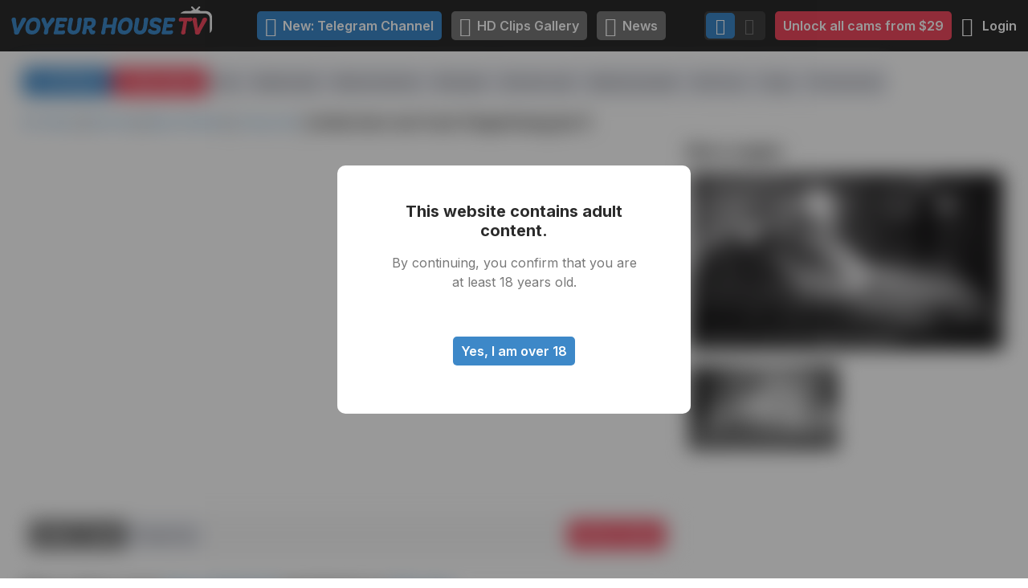

--- FILE ---
content_type: text/html; charset=UTF-8
request_url: https://voyeur-house.tv/moments/realm4/cam15/linda-leon-eat-fuck-fingerbang-jan-5
body_size: 7179
content:
<!DOCTYPE html>
<html lang="en" class="h-full bg-gray-50">
<head>
    <meta charset="UTF-8">
    <meta http-equiv="X-UA-Compatible" content="IE=edge">
    <meta name="viewport" content="width=device-width, initial-scale=1.0">

                <title>Watch Hard Sex Linda leon eat fuck fingerbang jan 5 | Naked people with Naya & Kermit in Living room | The biggest Voyeur Videos gallery</title>

        <meta name="description" content="Watch moment Linda leon eat fuck fingerbang jan 5 linda leon eat fuck fingerbang jan 5 in category Hard Sex on realm Naya & Kermitcamera Living room at Voyeur House HD videos - Unlimited gallery of the hottest scenes.">

        <meta property="og:url" content="https://voyeur-house.tv/moments/realm4/cam15/linda-leon-eat-fuck-fingerbang-jan-5" />
        <meta property="og:title" content="Watch Hard Sex Linda leon eat fuck fingerbang jan 5 | Naked people with Naya & Kermit in Living room | The biggest Voyeur Videos gallery" />
        <meta property="og:description" content="Watch moment Linda leon eat fuck fingerbang jan 5 linda leon eat fuck fingerbang jan 5 in category Hard Sex on realm Naya & Kermitcamera Living room at Voyeur House HD videos - Unlimited gallery of the hottest scenes." />
        <meta property="og:image" content="https://moments2.voyeur-house.tv/screenshots/cf/cf2d9dc276dacf44fd5cc5f8e01c6dc3.jpg" />

                <link rel="canonical" href="http://voyeur-house.tv/moments/realm4/cam15/linda-leon-eat-fuck-fingerbang-jan-5" />
    
    <meta name="twitter:card" content="summary" />
    <meta name="twitter:site" content="@voyeurhousetv" />

    <link rel="preconnect" href="https://fonts.googleapis.com">
    <link rel="preconnect" href="https://fonts.gstatic.com" crossorigin>
    <link rel="stylesheet" href="https://fonts.googleapis.com/css2?family=Inter:wght@400;500;600;700&display=swap">
    <link rel="stylesheet" href="/wp-content/themes/housetv/assets/dist/styles.css" type="text/css" />

    <style type="text/css" rel="stylesheet">[v-cloak]{display:none}</style>
    <script>
        var moments_path = '/moments/';
        // Get moments path
        var getMomentsPath = function (post_path) {
            // Get moments-path
            let path = (window.hasOwnProperty('moments_path') ? moments_path : '/moments/');
            // Trim slashes
            path = '/' + path.split('/').filter(x=>x).join('/') + '/';
            // Post path
            if (post_path && post_path != "") {
                if (post_path.charAt(0) == "/") {
                    post_path = post_path.substr(1);
                }
                path += post_path;
            }
            // Return
            return path;
        };
        var GTW={host:'https://gate.voyeur-house.tv/',slug:'vh'};
    </script>
    <script src="https://gate.voyeur-house.tv/assets/widgets/bundles.js?04-02-25"></script>
    <script src="/wp-content/themes/housetv/assets/dist/scripts.js" async="" defer=""></script>
    <link href="https://gate.voyeur-house.tv/assets/widgets/styles.css" type="text/css" rel="stylesheet"/>
    <script>(function(w,d,s,l,i){w[l]=w[l]||[];w[l].push({'gtm.start': new Date().getTime(),event:'gtm.js'});var f=d.getElementsByTagName(s)[0], j=d.createElement(s),dl=l!='dataLayer'?'&l='+l:'';j.async=true;j.src= 'https://www.googletagmanager.com/gtm.js?id='+i+dl;f.parentNode.insertBefore(j,f); })(window,document,'script','dataLayer','GTM-MQX96FDP');</script>
    <script>
        window.dataLayer = window.dataLayer || [];
        function gtag(){dataLayer.push(arguments);}
        gtag('js', new Date());
        gtag('config', 'G-33GQDLG5JW');
    </script>
</head>
<body class="h-full">
<script>localStorage.getItem('theme') === 'dark' ? document.body.classList.add('dark') : document.body.classList.remove('dark');</script>
<iframe src="https://www.googletagmanager.com/ns.html?id=GTM-MQX96FDP" height="0" width="0" style="display:none;visibility:hidden"></iframe>
<div id="app">
    <div class="wrapper">
        <header class="header">
            <div class="header-container container">
                <a class="logo" href="/">
                    <img class="logo-mobile" src="/wp-content/themes/housetv/assets/images/logo-mobile.svg" alt="">
                    <img class="logo-desktop" src="/wp-content/themes/housetv/assets/images/logo-desktop.svg" alt="">
                </a>
                <div class="header-buttons d-flex-md">
                    <a class="btn btn-dark" href="/moments/"><i class="icon-hd icon-inline icon-lg mr-xs"></i>HD Clips Gallery</a>
                    <a class="btn btn-dark" href="/news/" target="_blank"><i class="icon-hot icon-inline icon-lg mr-xs"></i>News</a>
                </div>
                <div class="header-user gateway-render">
                    <div v-if="this.$store.getters['AppUser/isAuthenticated'] === null">
                        <button class="btn btn-black btn-nav-toggle"><i class="gtw-spin"></i></button>
                    </div>
                    <template v-else-if="this.$store.getters['AppUser/isAuthenticated'] === false" v-cloak>
                        <div>
                            <div class="theme theme-header">
                                <a class="theme-light" href=""><i class="icon-light"></i></a>
                                <a class="theme-dark" href=""><i class="icon-dark"></i></a>
                            </div>
                        </div>
                        <a href="/payment/" class="btn btn-secondary">Unlock all cams from $29</a>
                        <span>
                            <span>
                                <router-link to="/login" class="btn btn-black header-user-login">
                                    <i class="icon-login icon-inline icon-lg"></i>
                                    <span class="ml-xs d-inlineblock-md">Login</span>
                                </router-link>
                            </span>
                        </span>
                    </template>
                    <template v-else-if="this.$store.getters['AppUser/isAuthenticated']" v-cloak>
                        <div class="dropdown dropdown-nav">
                            <button class="btn btn-black btn-nav-toggle dropdown-toggle">
                                <i class="icon-menu icon-inline icon-lg"></i>
                            </button>
                            <div class="dropdown-container">
                                <div class="tabs">
                                    <div class="tabs-panel toggled">
                                        <div class="dropdown-nav-info">
                                            <auth-days-left inline-template>
                                                <a v-if="hasActiveBitcoinPayment" class="d-block btn btn-outline text-primary" href="/payment/premium/price-point-0/bitcoin/0/process/bitcoin/">
                                                    <img class="badge-status" lazy_src="https://gate.voyeur-house.tv/assets/images/payment-status-3.svg" alt="">
                                                    <span>{{daysLeft}} days</span>
                                                </a>
                                                <a v-else class="d-block btn btn-outline text-primary" href="/payment/">
                                                    <span>{{daysLeft}} days</span>
                                                </a>
                                            </auth-days-left>
                                            <a class="d-block btn btn-outline text-primary" href="/payment/coins">
                                                <balance inline-template><span>{{balance}} coins</span></balance>
                                            </a>
                                        </div>
                                        <div class="dropdown-nav-menu mt-md">
                                            <a class="dropdown-nav-menu-item" href="/user/">
                                                <span class="btn btn-light"><i class="icon-user icon-inline icon-md"></i></span>
                                                <span>Dashboard</span>
                                            </a>
                                            <a class="dropdown-nav-menu-item" href="/privacy-policy/">
                                                <span class="btn btn-light"><i class="icon-lock icon-inline icon-md"></i></span>
                                                <span>Security</span>
                                            </a>
                                            <a class="dropdown-nav-menu-item" href="/support/">
                                                <span class="btn btn-light"><i class="icon-support icon-inline icon-md"></i></span>
                                                <span>Support</span>
                                            </a>
                                            <router-link class="dropdown-nav-menu-item" to="/logout">
                                                <span class="btn btn-light"><i class="icon-logout icon-inline icon-md"></i></span>
                                                <span>Logout</span>
                                            </router-link>
                                            <div class="theme">
                                                <a class="theme-light" href=""><i class="icon-light"></i></a>
                                                <a class="theme-dark" href=""><i class="icon-dark"></i></a>
                                            </div>
                                        </div>
                                    </div>
                                </div>
                            </div>
                        </div>
                    </template>
                </div>
            </div>
        </header>
        <main class="main">
            <div class="container">
    <div class="vue_app">
        <router-view>
            <div class="gtw-message" style="text-align:center"><i class="gtw-spin"></i> Loading...</div>
            <div class="videos my-md">
                <div class="videos-content">
                    <div class="mb-md">
                    </div>
                    <div class="mb-sm">
                        <ul class="breadcrumbs fs-sm">
    <li><a href="/moments/">All videos</a></li>
    <li>
        <a href="/moments/category/Hard_Sex">
            Hard Sex
        </a>
    </li>
    <li>
        <a href="/moments/realm4?category=Hard_Sex">
            Naya &amp; Kermit
        </a>
    </li>
    <li>
        <a href="/moments/realm4/cam15?category=Hard_Sex">
            Living room
        </a>
    </li>
    <li><h1>Linda leon eat fuck fingerbang jan 5</h1></li>
</ul>    
                    </div>
                    <div class="mb-lg">
                        <div class="video">
                            <div class="video-content">
                                <div class="player-wrapper mb-xs widget_gateway_show_for_user">
                                    <div class="player">
                                        <video style="width: 100%; height: 100%" poster="https://moments2.voyeur-house.tv/screenshots/cf/cf2d9dc276dacf44fd5cc5f8e01c6dc3.jpg"></video>
                                    </div>
                                </div>
                                <div class="player-wrapper mb-xs widget_gateway_show_for_guest">
                                    <video style="width: 100%; height: 100%" poster="https://moments2.voyeur-house.tv/screenshots/cf/cf2d9dc276dacf44fd5cc5f8e01c6dc3.jpg"></video>
                                </div>
                                <div class="video-nav" style="position:relative">
                                    <div class="video-nav">
    <div class="video-tags">
                                <a class="btn btn-dark video-tags-item" href="/moments/?participants=linda">Linda</a>
                        <a class="btn btn-dark video-tags-item" href="/moments/?participants=leon">Leon</a>
                                                    <a class="btn btn-light video-tags-item" href="/moments/?tags=fingering">Fingering</a>
                            <div class="btn btn-light video-tags-more text-primary">+n</div>
    </div>
    <div class="video-append">
        <a class="btn btn-secondary" href="#" data-tippy-content="<div style='text-align: center'>You need to <a href='https://google.com'>login</a> to <br> use this feature" data-tippy-theme="light" data-tippy-allowHTML="true" data-tippy-interactive="true">Unlock video</a>
    </div>
</div>
                                </div>
                            </div>
                            <div class="video-aside">
    <div class="h2 mb-sm"><span class="fs-lg">More angles</span></div>
    <div class="video-aside-grid">
                <a class="preview-item preview-item-video video-aside-span" href="/moments/realm4/cam17/linda-leon-eat-fuck-fingerbang-jan-5">
            <div class="preview-image">
                <img src="https://moments2.voyeur-house.tv/screenshots/62/62bff7c6c0a22b5d2fe25aba336d3b29.jpg" alt="">
            </div>

            <span class="preview-title">Linda leon eat fuck fingerbang jan 5</span>
        </a>
                <a class="preview-item preview-item-video " href="/moments/realm4/cam16/linda-leon-eat-fuck-fingerbang-jan-5">
            <div class="preview-image">
                <img src="https://moments2.voyeur-house.tv/screenshots/1d/1d09bc8bef357d35aead59442b647547_thumb.jpg" alt="">
            </div>

            <span class="preview-title">Linda leon eat fuck fingerbang jan 5</span>
        </a>
            </div>
</div>
                        </div>
                    </div>
                    <div class="mb-lg">
    <div class="mb-sm fs-lg h1">More videos from
        <a class="bordered" href="/moments/realm4">
            Naya &amp; Kermit
        </a> apartment on
        <a class="bordered" href="/moments/2018-01-05">
            this day</a>
        </div>
    <div class="videos-grid">
                <a class="preview-item preview-item-video" href="/moments/realm4/cam18/linda-late-shower-jan-5">
            <div class="preview-image">
                <img src="https://moments2.voyeur-house.tv/screenshots/91/911cdd52eaf52ebc5e88346de9f6c294_thumb.jpg" alt="">
            </div>

            <span class="preview-title">
                <span class="badge-duration">00:16:00</span>
                Linda late shower jan 5
            </span>
        </a>
            </div>
</div>

                    <div class="mb-lg">
    <div class="mb-sm fs-lg h2">
        More videos from
        <a class="bordered" href="/moments/realm4">
            Naya &amp; Kermit
        </a> apartment
    </div>
    <div class="videos-grid">
                <a class="preview-item preview-item-video" href="/moments/realm4/cam18/xavier-harmony-afternoon-sexsep-132023">
            <div class="preview-image">
                <img src="https://moments2.voyeur-house.tv/screenshots/00/006a97bed1513d7108228eb49ab19649_thumb.jpg" alt="">
            </div>

            <span class="preview-title">
                <span class="badge-duration">01:00:51</span>
                Xavier &amp; harmony afternoon sex,Sep 13,2023
            </span>
        </a>
                <a class="preview-item preview-item-video" href="/moments/realm4/cam16/xavier-harmony-afternoon-sexsep-132023">
            <div class="preview-image">
                <img src="https://moments2.voyeur-house.tv/screenshots/fb/fbb46bc7e511a2524f2e52c8abb430a5_thumb.jpg" alt="">
            </div>

            <span class="preview-title">
                <span class="badge-duration">01:00:51</span>
                Xavier &amp; harmony afternoon sex,Sep 13,2023
            </span>
        </a>
                <a class="preview-item preview-item-video" href="/moments/realm4/cam17/xavier-harmony-afternoon-sexsep-132023">
            <div class="preview-image">
                <img src="https://moments2.voyeur-house.tv/screenshots/46/469a383e398d912c593a4dd1c52c2767_thumb.jpg" alt="">
            </div>

            <span class="preview-title">
                <span class="badge-duration">01:00:51</span>
                Xavier &amp; harmony afternoon sex,Sep 13,2023
            </span>
        </a>
                <a class="preview-item preview-item-video" href="/moments/realm4/cam14/naya-guest-guy-evening-sexsep-112023">
            <div class="preview-image">
                <img src="https://moments2.voyeur-house.tv/screenshots/9c/9cedbf6f95170da172e8597fbe4bb852_thumb.jpg" alt="">
            </div>

            <span class="preview-title">
                <span class="badge-duration">00:14:31</span>
                Naya &amp; guest guy evening sex,Sep 11,2023
            </span>
        </a>
                <a class="preview-item preview-item-video" href="/moments/realm4/cam13/naya-guest-guy-evening-sexsep-112023">
            <div class="preview-image">
                <img src="https://moments2.voyeur-house.tv/screenshots/7c/7c11bd8de57de2c4a6da38b380e06987_thumb.jpg" alt="">
            </div>

            <span class="preview-title">
                <span class="badge-duration">00:14:31</span>
                Naya &amp; guest guy evening sex,Sep 11,2023
            </span>
        </a>
                <a class="preview-item preview-item-video" href="/moments/realm4/cam15/naya-guest-guy-evening-sexsep-112023">
            <div class="preview-image">
                <img src="https://moments2.voyeur-house.tv/screenshots/96/96bc6dda106b5f7bcdb063a52bc11b49_thumb.jpg" alt="">
            </div>

            <span class="preview-title">
                <span class="badge-duration">00:14:31</span>
                Naya &amp; guest guy evening sex,Sep 11,2023
            </span>
        </a>
                <a class="preview-item preview-item-video" href="/moments/realm4/cam19/naya-guest-guy-sex-shower-in-the-bathroom-2023-09-11">
            <div class="preview-image">
                <img src="https://moments2.voyeur-house.tv/screenshots/5c/5c2d77aa003ae6503a3d3d59763062ea_thumb.jpg" alt="">
            </div>

            <span class="preview-title">
                <span class="badge-duration">00:15:22</span>
                Naya &amp; guest guy - Sex &amp; shower in the bathroom | 2023-09-11
            </span>
        </a>
                <a class="preview-item preview-item-video" href="/moments/realm4/cam15/xavier-harmony-blowjobsep-102023">
            <div class="preview-image">
                <img src="https://moments2.voyeur-house.tv/screenshots/1d/1d0923403f3d08276ee2069f2c3581c4_thumb.jpg" alt="">
            </div>

            <span class="preview-title">
                <span class="badge-duration">00:04:59</span>
                Xavier &amp; Harmony blowjob,Sep 10,2023
            </span>
        </a>
                <a class="preview-item preview-item-video" href="/moments/realm4/cam18/kermit-guest-girl-fingerbangsep-112023">
            <div class="preview-image">
                <img src="https://moments2.voyeur-house.tv/screenshots/b9/b9d1d4caae151c9ee4c325442eb79f74_thumb.jpg" alt="">
            </div>

            <span class="preview-title">
                <span class="badge-duration">00:30:19</span>
                Kermit &amp; guest girl fingerbang,Sep 11,2023
            </span>
        </a>
                <a class="preview-item preview-item-video" href="/moments/realm4/cam16/kermit-guest-girl-fingerbangsep-112023">
            <div class="preview-image">
                <img src="https://moments2.voyeur-house.tv/screenshots/ac/ac3aa4d72052a0f9ecb98ffbd167de17_thumb.jpg" alt="">
            </div>

            <span class="preview-title">
                <span class="badge-duration">00:30:19</span>
                Kermit &amp; guest girl fingerbang,Sep 11,2023
            </span>
        </a>
            </div>
    <div class="text-center">
        <a class="btn d-inline-block mt-md" href="/moments/realm4">
            Watch all videos from Naya &amp; Kermit apartment
        </a>
    </div>
</div>

                    <div class="mb-lg">
    <div class="mb-sm fs-lg h1">
        More videos from
        <a class="bordered" href="/moments/2018-01-05">
            this day
        </a>
    </div>
    <div class="videos-grid">
                <a class="preview-item preview-item-video" href="/moments/realm20/cam111/ary-george-evening-bath-jan-5">
            <div class="preview-image">
                <img src="https://moments2.voyeur-house.tv/screenshots/78/78dd1a9a10d8bffdc6fe4ad5939d9796_thumb.jpg" alt="">
            </div>

            <span class="preview-title">
                <span class="badge-duration">00:43:00</span>
                Ary george evening bath jan 5
            </span>
        </a>
                <a class="preview-item preview-item-video" href="/moments/realm10/cam19/ana-quickie-shower-jan-5">
            <div class="preview-image">
                <img src="https://moments2.voyeur-house.tv/screenshots/b4/b4d04e991105968b75ad8dfe698bb46b_thumb.jpg" alt="">
            </div>

            <span class="preview-title">
                <span class="badge-duration">00:06:00</span>
                Ana quickie shower jan 5
            </span>
        </a>
                <a class="preview-item preview-item-video" href="/moments/realm10/cam110/ana-quickie-shower-jan-5">
            <div class="preview-image">
                <img src="https://moments2.voyeur-house.tv/screenshots/aa/aa0e14ceef8c5d9a409b79d89debeb96_thumb.jpg" alt="">
            </div>

            <span class="preview-title">
                <span class="badge-duration">00:06:00</span>
                Ana quickie shower jan 5
            </span>
        </a>
                <a class="preview-item preview-item-video" href="/moments/realm17/cam17/edda-joe-late-bj-facefuck-jan-6">
            <div class="preview-image">
                <img src="https://moments2.voyeur-house.tv/screenshots/30/30997e5690ffaac745ea7a7a83ff2965_thumb.jpg" alt="">
            </div>

            <span class="preview-title">
                <span class="badge-duration">00:22:56</span>
                Edda joe late bj &amp; facefuck jan 6
            </span>
        </a>
                <a class="preview-item preview-item-video" href="/moments/realm17/cam16/edda-joe-late-bj-facefuck-jan-6">
            <div class="preview-image">
                <img src="https://moments2.voyeur-house.tv/screenshots/b0/b0e5bc10e187b7c16ef853874418a960_thumb.jpg" alt="">
            </div>

            <span class="preview-title">
                <span class="badge-duration">00:22:56</span>
                Edda joe late bj &amp; facefuck jan 6
            </span>
        </a>
                <a class="preview-item preview-item-video" href="/moments/realm17/cam15/edda-joe-late-bj-facefuck-jan-6">
            <div class="preview-image">
                <img src="https://moments2.voyeur-house.tv/screenshots/80/8047caf398db4ea9abf7db79f7ca9dd6_thumb.jpg" alt="">
            </div>

            <span class="preview-title">
                <span class="badge-duration">00:22:56</span>
                Edda joe late bj &amp; facefuck jan 6
            </span>
        </a>
                <a class="preview-item preview-item-video" href="/moments/realm10/cam16/ana-tries-assfuck-jan-5">
            <div class="preview-image">
                <img src="https://moments2.voyeur-house.tv/screenshots/48/4859b960afa764df6766cc95997aa001_thumb.jpg" alt="">
            </div>

            <span class="preview-title">
                <span class="badge-duration">00:14:39</span>
                Ana tries assfuck jan 5
            </span>
        </a>
                <a class="preview-item preview-item-video" href="/moments/realm10/cam15/ana-tries-assfuck-jan-5">
            <div class="preview-image">
                <img src="https://moments2.voyeur-house.tv/screenshots/29/29108d9fa0c0c5b927c7002d867e6ed1_thumb.jpg" alt="">
            </div>

            <span class="preview-title">
                <span class="badge-duration">00:14:39</span>
                Ana tries assfuck jan 5
            </span>
        </a>
                <a class="preview-item preview-item-video" href="/moments/realm10/cam14/ana-tries-assfuck-jan-5">
            <div class="preview-image">
                <img src="https://moments2.voyeur-house.tv/screenshots/da/da81226b6c29eea00bd7f5a0e2256501_thumb.jpg" alt="">
            </div>

            <span class="preview-title">
                <span class="badge-duration">00:14:39</span>
                Ana tries assfuck jan 5
            </span>
        </a>
                <a class="preview-item preview-item-video" href="/moments/realm15/cam18/misty-fun-with-mr-black-jan-5">
            <div class="preview-image">
                <img src="https://moments2.voyeur-house.tv/screenshots/16/16df82fe614a2825d542c1e8b49a328d_thumb.jpg" alt="">
            </div>

            <span class="preview-title">
                <span class="badge-duration">00:17:00</span>
                Misty fun with mr black jan 5
            </span>
        </a>
            </div>
    <div class="text-center">
        <a class="btn d-inline-block mt-md" href="/moments/2018-01-05">
            Watch all videos from this day
        </a>
    </div>
</div>
                </div>
                <aside class="videos-aside"></aside>
            </div>
        </router-view>
    </div>
</div>
        </main>
        <footer class="footer">
            <div class="footer-container container">
                <div class="footer-nav">
                    <ul class="footer-nav-menu">
                        <li><a href="/">Home</a></li>
                        <li><a href="/about/">About</a></li>
                        <li><a href="/news/">News</a></li>
                        <li><a href="/land/participant" target=_blank>Become Participant</a></li>
                        <li><a href="/affiliate" target=_blank>Become Affiliate - Earn money</a></li>
                        <li><a href="/faq/">FAQ</a></li>
                        <li><a href="/support/">Support</a></li>
                        <li><a href="/privacy-policy/">Privacy Policy</a></li>
                        <li><a href="/terms_of_service/">Terms of service</a></li>
                        <li><a href="/age18plus/">Age 18 Plus</a></li>
                        <li><a href="/moments/calendar/">Calendar of moments</a></li>
                    </ul>
                </div>
                <div class="footer-content">
                    <div class="footer-logo-wrapper">
                        <a class="logo" href="/">
                            <img class="logo-mobile" src="/wp-content/themes/housetv/assets/images/logo-mobile.svg" alt="">
                            <img class="logo-desktop" src="/wp-content/themes/housetv/assets/images/logo-desktop.svg" alt="">
                        </a>
                        <div class="theme theme-header">
                            <a class="theme-light"><i class="icon-light"></i></a>
                            <a class="theme-dark"><i class="icon-dark"></i></a>
                        </div>
                    </div>
                    <div class="footer-content-copyright text-white"><a href="/">Voyeur-house.tv</a> &copy; 2026 All Rights Reserved</div>
                </div>
            </div>
            <div class="footer-images" style="line-height: 1.3em;">
                <center>
                    <!--noindex--><!--googleoff: all-->
                    <div class="footer-content-company text-white"><strong>Hebert Metals LP</strong></div>
                    <div class="footer-content-company text-white">International House, 38 Thistle Street, Edinburgh, Scotland, EH2 1EN</div>
                    <img src="/wp-content/uploads/2024/05/visa_white11.png" style="height:70px" alt="Visa">
                    <img src="/wp-content/uploads/2024/05/ma_symbol_opt_73_2x.png" style="height:70px" alt="Mastercard"> 
                    <!--googleon: all--><!--/noindex-->
                </center>
            </div>
            <div class="container">
                <div class="footer-text">Voyeur life models Spygasm webcam videos Voyeurhouse for free Camsoda live sex My free cams Live porn sex Downblouse action Upskirt pussy Voyeurweb porn Real pure nudism Nude family Real cams sex
                    Madthumbs porn Best voyeurhit Bottomless girls pussies Chaturbate webcams Bouncing boobs galore Camarads free videos Free lesbian videos Reallifecam videos for free Best webcam videos Real Life Cam videos for free Home
                    cam videos Hidden cam videos Free spy cam videos live Latest HD online cams Hot XXX cams Free sexy cams Live cams tube Gay videos HD.
                </div>
            </div>
        </footer>
    </div>
</div>

<link rel="preload" as="style" href="/moments/build/assets/app-e5e96a35.css" /><link rel="preload" as="style" href="/moments/build/assets/app-a1ae07b3.css" /><link rel="modulepreload" href="/moments/build/assets/app-e7c9999f.js" /><link rel="stylesheet" href="/moments/build/assets/app-e5e96a35.css" /><link rel="stylesheet" href="/moments/build/assets/app-a1ae07b3.css" /><script type="module" src="/moments/build/assets/app-e7c9999f.js"></script>
<style>
    #gtw-external-code-modal-features-premium {
      display: none;
    }
</style>
<div id="gtw-external-code-modal-features-premium">
    <div data-feature-type="modal_premium">
        <div class="h3 mb-sm text-center"><span class="fs-lg">Features included:</span></div>
        <ul class="payment-features fs-md">
            <li><a href="#" data-feature="all_cameras">All cameras access</a></li>
            <li><a href="#" data-feature="24h_timeline">24-hour Timeline</a></li>
            <li><a href="#" data-feature="moments">Archive moments access</a></li>
            <li><a href="#" data-feature="save_video">Save videos</a></li>
            <li>One-click player <br class="d-none d-md-block">screenshot tool</li>
        </ul>
        <div class="payment-previews">
            <div class="payment-previews-content toggled" data-feature="all_cameras">
                <div class="payment-previews-grid">
                    <div class="preview-image"><img lazy_src="/wp-content/themes/housetv/assets/images/img1.jpg" alt=""></div>
                    <div class="preview-image"><img lazy_src="/wp-content/themes/housetv/assets/images/img2.jpg" alt=""></div>
                    <div class="preview-image"><img lazy_src="/wp-content/themes/housetv/assets/images/img3.jpg" alt=""></div>
                    <div class="preview-image"><img lazy_src="/wp-content/themes/housetv/assets/images/img4.jpg" alt=""></div>
                    <div class="preview-image"><img lazy_src="/wp-content/themes/housetv/assets/images/img5.jpg" alt=""></div>
                    <div class="preview-image"><img lazy_src="/wp-content/themes/housetv/assets/images/img6.jpg" alt=""></div>
                </div>
                <span class="preview-note">Access more than 250 000 videos from VH history</span>
            </div>
            <div class="payment-previews-content toggled" data-feature="24h_timeline">
                <img lazy_src="/wp-content/themes/housetv/assets/images/timeline.png" alt="">
            </div>
            <div class="payment-previews-content toggled" data-feature="moments">
                <div class="payment-previews-grid">
                    <div>
                        <div class="preview-image">
                            <img lazy_src="/wp-content/themes/housetv/assets/images/img5.jpg" alt="">
                            <span class="badge-duration">01:15:00</span>
                        </div>
                        <div class="preview-description">Shelby yoga with Friend 12/03/2025</div>
                    </div>
                    <div>
                        <div class="preview-image">
                            <img lazy_src="/wp-content/themes/housetv/assets/images/img6.jpg" alt="">
                            <span class="badge-duration">00:08:01</span>
                        </div>
                        <div class="preview-description">Pearl & Oscar photoshoot with guest, 27-03-2025</div>
                    </div>
                    <div>
                        <div class="preview-image">
                            <img lazy_src="/wp-content/themes/housetv/assets/images/img7.jpg" alt="">
                            <span class="badge-duration">00:36:17</span>
                        </div>
                        <div class="preview-description">Bee cooking, 03-02-2025</div>
                    </div>
                    <div>
                        <div class="preview-image">
                            <img lazy_src="/wp-content/themes/housetv/assets/images/img8.jpg" alt="">
                            <span class="badge-duration">03:30:56</span>
                        </div>
                        <div class="preview-description">Nutellas party needs to cool off in the pool, Jul15/25</div>
                    </div>
                </div>
            </div>
            <div class="payment-previews-content toggled" data-feature="save_video">
                <div>
                    <div class="preview-image">
                        <img lazy_src="/wp-content/themes/housetv/assets/images/img3.jpg" alt="">
                        <span class="badge-download"><i class="icon-download"></i></span>
                        <span class="badge-save"><i class="icon-star-fill text-white"></i></span>
                    </div>
                    <span class="preview-note">Add videos to your Favorites or Download them to your device from archive (additional fee for coins applies)</span>
                </div>
            </div>
        </div>
    </div>
</div>

<div name="age18verification" class="modal" clickToClose="false">
    <div class="modal-content">
        <div class="text-center" style="padding:20px;">
            <!--
            <p><strong>Age-Verification Notice</strong></p>

            <p>Our site is strictly for adults (<strong>18+</strong>) only.</p>

            <p>Under the United Kingdom’s <b>Online Safety Act 2023</b> – enforced by Ofcom from <b>25 July 2025</b>, all online services that publish adult content must implement robust age-verification for every visitor from the UK.</p>
            <p>We are committed to full compliance, but our free verification tools are still being finalised.</p>
            <p>For customers in the United Kingdom, we currently accept credit cards only. Your credit-card payment will automatically verify your age. Debit and prepaid cards are not supported at this time.</p>
            <p><b>If you don’t already have an account on our website and prefer to wait for the free verification option, please <a href="/register">create a free account</a>; we’ll notify you as soon as the new free age-verification system is availiable.</b></p>

            <p>We apologise for any inconvenience and thank you for your understanding.</p>

            <p><button onclick="window.location='/payment';" class="gtw-donate-button" style="background:#1da1f2;width:auto;margin:auto;">Verify now to unlock content</button></p>
            -->

            <p><strong>⚠️ Age-Verification Notice</strong></p>

            <p>Our site is strictly for adults (<strong>18+</strong>) only.</p>

            <p>Under the United Kingdom’s Online Safety Act 2023 – enforced by Ofcom from 25 July 2025, all online services that publish adult content are legally required to implement robust age-verification for visitors from the UK.</p>

            <p>To fully comply with these legal requirements, access to adult content on our platform is currently restricted for users located in the United Kingdom.</p>

            <p>We understand this may be disappointing, but this step is necessary to remain compliant with UK law and to avoid regulatory penalties.</p>

            <p>Thank you for your understanding.</p>

            <p style="text-align:right;">
                <a href="/support">support</a>
                &nbsp;&nbsp; | &nbsp;&nbsp; 
                <a href="/login">login</a>
            </p>
        </div>
    </div>
</div>

<!-- Google tag (gtag.js) -->
<script async src="https://www.googletagmanager.com/gtag/js?id=G-33GQDLG5JW"></script>
</body>
</html>

--- FILE ---
content_type: text/html; charset=utf-8
request_url: https://www.google.com/recaptcha/api2/anchor?ar=1&k=6LdRaGMUAAAAAIiktFaIyChLlpJ8deUi62LOIqce&co=aHR0cHM6Ly92b3lldXItaG91c2UudHY6NDQz&hl=en&v=PoyoqOPhxBO7pBk68S4YbpHZ&size=invisible&badge=bottomright&anchor-ms=20000&execute-ms=30000&cb=m7sw16yardzs
body_size: 49555
content:
<!DOCTYPE HTML><html dir="ltr" lang="en"><head><meta http-equiv="Content-Type" content="text/html; charset=UTF-8">
<meta http-equiv="X-UA-Compatible" content="IE=edge">
<title>reCAPTCHA</title>
<style type="text/css">
/* cyrillic-ext */
@font-face {
  font-family: 'Roboto';
  font-style: normal;
  font-weight: 400;
  font-stretch: 100%;
  src: url(//fonts.gstatic.com/s/roboto/v48/KFO7CnqEu92Fr1ME7kSn66aGLdTylUAMa3GUBHMdazTgWw.woff2) format('woff2');
  unicode-range: U+0460-052F, U+1C80-1C8A, U+20B4, U+2DE0-2DFF, U+A640-A69F, U+FE2E-FE2F;
}
/* cyrillic */
@font-face {
  font-family: 'Roboto';
  font-style: normal;
  font-weight: 400;
  font-stretch: 100%;
  src: url(//fonts.gstatic.com/s/roboto/v48/KFO7CnqEu92Fr1ME7kSn66aGLdTylUAMa3iUBHMdazTgWw.woff2) format('woff2');
  unicode-range: U+0301, U+0400-045F, U+0490-0491, U+04B0-04B1, U+2116;
}
/* greek-ext */
@font-face {
  font-family: 'Roboto';
  font-style: normal;
  font-weight: 400;
  font-stretch: 100%;
  src: url(//fonts.gstatic.com/s/roboto/v48/KFO7CnqEu92Fr1ME7kSn66aGLdTylUAMa3CUBHMdazTgWw.woff2) format('woff2');
  unicode-range: U+1F00-1FFF;
}
/* greek */
@font-face {
  font-family: 'Roboto';
  font-style: normal;
  font-weight: 400;
  font-stretch: 100%;
  src: url(//fonts.gstatic.com/s/roboto/v48/KFO7CnqEu92Fr1ME7kSn66aGLdTylUAMa3-UBHMdazTgWw.woff2) format('woff2');
  unicode-range: U+0370-0377, U+037A-037F, U+0384-038A, U+038C, U+038E-03A1, U+03A3-03FF;
}
/* math */
@font-face {
  font-family: 'Roboto';
  font-style: normal;
  font-weight: 400;
  font-stretch: 100%;
  src: url(//fonts.gstatic.com/s/roboto/v48/KFO7CnqEu92Fr1ME7kSn66aGLdTylUAMawCUBHMdazTgWw.woff2) format('woff2');
  unicode-range: U+0302-0303, U+0305, U+0307-0308, U+0310, U+0312, U+0315, U+031A, U+0326-0327, U+032C, U+032F-0330, U+0332-0333, U+0338, U+033A, U+0346, U+034D, U+0391-03A1, U+03A3-03A9, U+03B1-03C9, U+03D1, U+03D5-03D6, U+03F0-03F1, U+03F4-03F5, U+2016-2017, U+2034-2038, U+203C, U+2040, U+2043, U+2047, U+2050, U+2057, U+205F, U+2070-2071, U+2074-208E, U+2090-209C, U+20D0-20DC, U+20E1, U+20E5-20EF, U+2100-2112, U+2114-2115, U+2117-2121, U+2123-214F, U+2190, U+2192, U+2194-21AE, U+21B0-21E5, U+21F1-21F2, U+21F4-2211, U+2213-2214, U+2216-22FF, U+2308-230B, U+2310, U+2319, U+231C-2321, U+2336-237A, U+237C, U+2395, U+239B-23B7, U+23D0, U+23DC-23E1, U+2474-2475, U+25AF, U+25B3, U+25B7, U+25BD, U+25C1, U+25CA, U+25CC, U+25FB, U+266D-266F, U+27C0-27FF, U+2900-2AFF, U+2B0E-2B11, U+2B30-2B4C, U+2BFE, U+3030, U+FF5B, U+FF5D, U+1D400-1D7FF, U+1EE00-1EEFF;
}
/* symbols */
@font-face {
  font-family: 'Roboto';
  font-style: normal;
  font-weight: 400;
  font-stretch: 100%;
  src: url(//fonts.gstatic.com/s/roboto/v48/KFO7CnqEu92Fr1ME7kSn66aGLdTylUAMaxKUBHMdazTgWw.woff2) format('woff2');
  unicode-range: U+0001-000C, U+000E-001F, U+007F-009F, U+20DD-20E0, U+20E2-20E4, U+2150-218F, U+2190, U+2192, U+2194-2199, U+21AF, U+21E6-21F0, U+21F3, U+2218-2219, U+2299, U+22C4-22C6, U+2300-243F, U+2440-244A, U+2460-24FF, U+25A0-27BF, U+2800-28FF, U+2921-2922, U+2981, U+29BF, U+29EB, U+2B00-2BFF, U+4DC0-4DFF, U+FFF9-FFFB, U+10140-1018E, U+10190-1019C, U+101A0, U+101D0-101FD, U+102E0-102FB, U+10E60-10E7E, U+1D2C0-1D2D3, U+1D2E0-1D37F, U+1F000-1F0FF, U+1F100-1F1AD, U+1F1E6-1F1FF, U+1F30D-1F30F, U+1F315, U+1F31C, U+1F31E, U+1F320-1F32C, U+1F336, U+1F378, U+1F37D, U+1F382, U+1F393-1F39F, U+1F3A7-1F3A8, U+1F3AC-1F3AF, U+1F3C2, U+1F3C4-1F3C6, U+1F3CA-1F3CE, U+1F3D4-1F3E0, U+1F3ED, U+1F3F1-1F3F3, U+1F3F5-1F3F7, U+1F408, U+1F415, U+1F41F, U+1F426, U+1F43F, U+1F441-1F442, U+1F444, U+1F446-1F449, U+1F44C-1F44E, U+1F453, U+1F46A, U+1F47D, U+1F4A3, U+1F4B0, U+1F4B3, U+1F4B9, U+1F4BB, U+1F4BF, U+1F4C8-1F4CB, U+1F4D6, U+1F4DA, U+1F4DF, U+1F4E3-1F4E6, U+1F4EA-1F4ED, U+1F4F7, U+1F4F9-1F4FB, U+1F4FD-1F4FE, U+1F503, U+1F507-1F50B, U+1F50D, U+1F512-1F513, U+1F53E-1F54A, U+1F54F-1F5FA, U+1F610, U+1F650-1F67F, U+1F687, U+1F68D, U+1F691, U+1F694, U+1F698, U+1F6AD, U+1F6B2, U+1F6B9-1F6BA, U+1F6BC, U+1F6C6-1F6CF, U+1F6D3-1F6D7, U+1F6E0-1F6EA, U+1F6F0-1F6F3, U+1F6F7-1F6FC, U+1F700-1F7FF, U+1F800-1F80B, U+1F810-1F847, U+1F850-1F859, U+1F860-1F887, U+1F890-1F8AD, U+1F8B0-1F8BB, U+1F8C0-1F8C1, U+1F900-1F90B, U+1F93B, U+1F946, U+1F984, U+1F996, U+1F9E9, U+1FA00-1FA6F, U+1FA70-1FA7C, U+1FA80-1FA89, U+1FA8F-1FAC6, U+1FACE-1FADC, U+1FADF-1FAE9, U+1FAF0-1FAF8, U+1FB00-1FBFF;
}
/* vietnamese */
@font-face {
  font-family: 'Roboto';
  font-style: normal;
  font-weight: 400;
  font-stretch: 100%;
  src: url(//fonts.gstatic.com/s/roboto/v48/KFO7CnqEu92Fr1ME7kSn66aGLdTylUAMa3OUBHMdazTgWw.woff2) format('woff2');
  unicode-range: U+0102-0103, U+0110-0111, U+0128-0129, U+0168-0169, U+01A0-01A1, U+01AF-01B0, U+0300-0301, U+0303-0304, U+0308-0309, U+0323, U+0329, U+1EA0-1EF9, U+20AB;
}
/* latin-ext */
@font-face {
  font-family: 'Roboto';
  font-style: normal;
  font-weight: 400;
  font-stretch: 100%;
  src: url(//fonts.gstatic.com/s/roboto/v48/KFO7CnqEu92Fr1ME7kSn66aGLdTylUAMa3KUBHMdazTgWw.woff2) format('woff2');
  unicode-range: U+0100-02BA, U+02BD-02C5, U+02C7-02CC, U+02CE-02D7, U+02DD-02FF, U+0304, U+0308, U+0329, U+1D00-1DBF, U+1E00-1E9F, U+1EF2-1EFF, U+2020, U+20A0-20AB, U+20AD-20C0, U+2113, U+2C60-2C7F, U+A720-A7FF;
}
/* latin */
@font-face {
  font-family: 'Roboto';
  font-style: normal;
  font-weight: 400;
  font-stretch: 100%;
  src: url(//fonts.gstatic.com/s/roboto/v48/KFO7CnqEu92Fr1ME7kSn66aGLdTylUAMa3yUBHMdazQ.woff2) format('woff2');
  unicode-range: U+0000-00FF, U+0131, U+0152-0153, U+02BB-02BC, U+02C6, U+02DA, U+02DC, U+0304, U+0308, U+0329, U+2000-206F, U+20AC, U+2122, U+2191, U+2193, U+2212, U+2215, U+FEFF, U+FFFD;
}
/* cyrillic-ext */
@font-face {
  font-family: 'Roboto';
  font-style: normal;
  font-weight: 500;
  font-stretch: 100%;
  src: url(//fonts.gstatic.com/s/roboto/v48/KFO7CnqEu92Fr1ME7kSn66aGLdTylUAMa3GUBHMdazTgWw.woff2) format('woff2');
  unicode-range: U+0460-052F, U+1C80-1C8A, U+20B4, U+2DE0-2DFF, U+A640-A69F, U+FE2E-FE2F;
}
/* cyrillic */
@font-face {
  font-family: 'Roboto';
  font-style: normal;
  font-weight: 500;
  font-stretch: 100%;
  src: url(//fonts.gstatic.com/s/roboto/v48/KFO7CnqEu92Fr1ME7kSn66aGLdTylUAMa3iUBHMdazTgWw.woff2) format('woff2');
  unicode-range: U+0301, U+0400-045F, U+0490-0491, U+04B0-04B1, U+2116;
}
/* greek-ext */
@font-face {
  font-family: 'Roboto';
  font-style: normal;
  font-weight: 500;
  font-stretch: 100%;
  src: url(//fonts.gstatic.com/s/roboto/v48/KFO7CnqEu92Fr1ME7kSn66aGLdTylUAMa3CUBHMdazTgWw.woff2) format('woff2');
  unicode-range: U+1F00-1FFF;
}
/* greek */
@font-face {
  font-family: 'Roboto';
  font-style: normal;
  font-weight: 500;
  font-stretch: 100%;
  src: url(//fonts.gstatic.com/s/roboto/v48/KFO7CnqEu92Fr1ME7kSn66aGLdTylUAMa3-UBHMdazTgWw.woff2) format('woff2');
  unicode-range: U+0370-0377, U+037A-037F, U+0384-038A, U+038C, U+038E-03A1, U+03A3-03FF;
}
/* math */
@font-face {
  font-family: 'Roboto';
  font-style: normal;
  font-weight: 500;
  font-stretch: 100%;
  src: url(//fonts.gstatic.com/s/roboto/v48/KFO7CnqEu92Fr1ME7kSn66aGLdTylUAMawCUBHMdazTgWw.woff2) format('woff2');
  unicode-range: U+0302-0303, U+0305, U+0307-0308, U+0310, U+0312, U+0315, U+031A, U+0326-0327, U+032C, U+032F-0330, U+0332-0333, U+0338, U+033A, U+0346, U+034D, U+0391-03A1, U+03A3-03A9, U+03B1-03C9, U+03D1, U+03D5-03D6, U+03F0-03F1, U+03F4-03F5, U+2016-2017, U+2034-2038, U+203C, U+2040, U+2043, U+2047, U+2050, U+2057, U+205F, U+2070-2071, U+2074-208E, U+2090-209C, U+20D0-20DC, U+20E1, U+20E5-20EF, U+2100-2112, U+2114-2115, U+2117-2121, U+2123-214F, U+2190, U+2192, U+2194-21AE, U+21B0-21E5, U+21F1-21F2, U+21F4-2211, U+2213-2214, U+2216-22FF, U+2308-230B, U+2310, U+2319, U+231C-2321, U+2336-237A, U+237C, U+2395, U+239B-23B7, U+23D0, U+23DC-23E1, U+2474-2475, U+25AF, U+25B3, U+25B7, U+25BD, U+25C1, U+25CA, U+25CC, U+25FB, U+266D-266F, U+27C0-27FF, U+2900-2AFF, U+2B0E-2B11, U+2B30-2B4C, U+2BFE, U+3030, U+FF5B, U+FF5D, U+1D400-1D7FF, U+1EE00-1EEFF;
}
/* symbols */
@font-face {
  font-family: 'Roboto';
  font-style: normal;
  font-weight: 500;
  font-stretch: 100%;
  src: url(//fonts.gstatic.com/s/roboto/v48/KFO7CnqEu92Fr1ME7kSn66aGLdTylUAMaxKUBHMdazTgWw.woff2) format('woff2');
  unicode-range: U+0001-000C, U+000E-001F, U+007F-009F, U+20DD-20E0, U+20E2-20E4, U+2150-218F, U+2190, U+2192, U+2194-2199, U+21AF, U+21E6-21F0, U+21F3, U+2218-2219, U+2299, U+22C4-22C6, U+2300-243F, U+2440-244A, U+2460-24FF, U+25A0-27BF, U+2800-28FF, U+2921-2922, U+2981, U+29BF, U+29EB, U+2B00-2BFF, U+4DC0-4DFF, U+FFF9-FFFB, U+10140-1018E, U+10190-1019C, U+101A0, U+101D0-101FD, U+102E0-102FB, U+10E60-10E7E, U+1D2C0-1D2D3, U+1D2E0-1D37F, U+1F000-1F0FF, U+1F100-1F1AD, U+1F1E6-1F1FF, U+1F30D-1F30F, U+1F315, U+1F31C, U+1F31E, U+1F320-1F32C, U+1F336, U+1F378, U+1F37D, U+1F382, U+1F393-1F39F, U+1F3A7-1F3A8, U+1F3AC-1F3AF, U+1F3C2, U+1F3C4-1F3C6, U+1F3CA-1F3CE, U+1F3D4-1F3E0, U+1F3ED, U+1F3F1-1F3F3, U+1F3F5-1F3F7, U+1F408, U+1F415, U+1F41F, U+1F426, U+1F43F, U+1F441-1F442, U+1F444, U+1F446-1F449, U+1F44C-1F44E, U+1F453, U+1F46A, U+1F47D, U+1F4A3, U+1F4B0, U+1F4B3, U+1F4B9, U+1F4BB, U+1F4BF, U+1F4C8-1F4CB, U+1F4D6, U+1F4DA, U+1F4DF, U+1F4E3-1F4E6, U+1F4EA-1F4ED, U+1F4F7, U+1F4F9-1F4FB, U+1F4FD-1F4FE, U+1F503, U+1F507-1F50B, U+1F50D, U+1F512-1F513, U+1F53E-1F54A, U+1F54F-1F5FA, U+1F610, U+1F650-1F67F, U+1F687, U+1F68D, U+1F691, U+1F694, U+1F698, U+1F6AD, U+1F6B2, U+1F6B9-1F6BA, U+1F6BC, U+1F6C6-1F6CF, U+1F6D3-1F6D7, U+1F6E0-1F6EA, U+1F6F0-1F6F3, U+1F6F7-1F6FC, U+1F700-1F7FF, U+1F800-1F80B, U+1F810-1F847, U+1F850-1F859, U+1F860-1F887, U+1F890-1F8AD, U+1F8B0-1F8BB, U+1F8C0-1F8C1, U+1F900-1F90B, U+1F93B, U+1F946, U+1F984, U+1F996, U+1F9E9, U+1FA00-1FA6F, U+1FA70-1FA7C, U+1FA80-1FA89, U+1FA8F-1FAC6, U+1FACE-1FADC, U+1FADF-1FAE9, U+1FAF0-1FAF8, U+1FB00-1FBFF;
}
/* vietnamese */
@font-face {
  font-family: 'Roboto';
  font-style: normal;
  font-weight: 500;
  font-stretch: 100%;
  src: url(//fonts.gstatic.com/s/roboto/v48/KFO7CnqEu92Fr1ME7kSn66aGLdTylUAMa3OUBHMdazTgWw.woff2) format('woff2');
  unicode-range: U+0102-0103, U+0110-0111, U+0128-0129, U+0168-0169, U+01A0-01A1, U+01AF-01B0, U+0300-0301, U+0303-0304, U+0308-0309, U+0323, U+0329, U+1EA0-1EF9, U+20AB;
}
/* latin-ext */
@font-face {
  font-family: 'Roboto';
  font-style: normal;
  font-weight: 500;
  font-stretch: 100%;
  src: url(//fonts.gstatic.com/s/roboto/v48/KFO7CnqEu92Fr1ME7kSn66aGLdTylUAMa3KUBHMdazTgWw.woff2) format('woff2');
  unicode-range: U+0100-02BA, U+02BD-02C5, U+02C7-02CC, U+02CE-02D7, U+02DD-02FF, U+0304, U+0308, U+0329, U+1D00-1DBF, U+1E00-1E9F, U+1EF2-1EFF, U+2020, U+20A0-20AB, U+20AD-20C0, U+2113, U+2C60-2C7F, U+A720-A7FF;
}
/* latin */
@font-face {
  font-family: 'Roboto';
  font-style: normal;
  font-weight: 500;
  font-stretch: 100%;
  src: url(//fonts.gstatic.com/s/roboto/v48/KFO7CnqEu92Fr1ME7kSn66aGLdTylUAMa3yUBHMdazQ.woff2) format('woff2');
  unicode-range: U+0000-00FF, U+0131, U+0152-0153, U+02BB-02BC, U+02C6, U+02DA, U+02DC, U+0304, U+0308, U+0329, U+2000-206F, U+20AC, U+2122, U+2191, U+2193, U+2212, U+2215, U+FEFF, U+FFFD;
}
/* cyrillic-ext */
@font-face {
  font-family: 'Roboto';
  font-style: normal;
  font-weight: 900;
  font-stretch: 100%;
  src: url(//fonts.gstatic.com/s/roboto/v48/KFO7CnqEu92Fr1ME7kSn66aGLdTylUAMa3GUBHMdazTgWw.woff2) format('woff2');
  unicode-range: U+0460-052F, U+1C80-1C8A, U+20B4, U+2DE0-2DFF, U+A640-A69F, U+FE2E-FE2F;
}
/* cyrillic */
@font-face {
  font-family: 'Roboto';
  font-style: normal;
  font-weight: 900;
  font-stretch: 100%;
  src: url(//fonts.gstatic.com/s/roboto/v48/KFO7CnqEu92Fr1ME7kSn66aGLdTylUAMa3iUBHMdazTgWw.woff2) format('woff2');
  unicode-range: U+0301, U+0400-045F, U+0490-0491, U+04B0-04B1, U+2116;
}
/* greek-ext */
@font-face {
  font-family: 'Roboto';
  font-style: normal;
  font-weight: 900;
  font-stretch: 100%;
  src: url(//fonts.gstatic.com/s/roboto/v48/KFO7CnqEu92Fr1ME7kSn66aGLdTylUAMa3CUBHMdazTgWw.woff2) format('woff2');
  unicode-range: U+1F00-1FFF;
}
/* greek */
@font-face {
  font-family: 'Roboto';
  font-style: normal;
  font-weight: 900;
  font-stretch: 100%;
  src: url(//fonts.gstatic.com/s/roboto/v48/KFO7CnqEu92Fr1ME7kSn66aGLdTylUAMa3-UBHMdazTgWw.woff2) format('woff2');
  unicode-range: U+0370-0377, U+037A-037F, U+0384-038A, U+038C, U+038E-03A1, U+03A3-03FF;
}
/* math */
@font-face {
  font-family: 'Roboto';
  font-style: normal;
  font-weight: 900;
  font-stretch: 100%;
  src: url(//fonts.gstatic.com/s/roboto/v48/KFO7CnqEu92Fr1ME7kSn66aGLdTylUAMawCUBHMdazTgWw.woff2) format('woff2');
  unicode-range: U+0302-0303, U+0305, U+0307-0308, U+0310, U+0312, U+0315, U+031A, U+0326-0327, U+032C, U+032F-0330, U+0332-0333, U+0338, U+033A, U+0346, U+034D, U+0391-03A1, U+03A3-03A9, U+03B1-03C9, U+03D1, U+03D5-03D6, U+03F0-03F1, U+03F4-03F5, U+2016-2017, U+2034-2038, U+203C, U+2040, U+2043, U+2047, U+2050, U+2057, U+205F, U+2070-2071, U+2074-208E, U+2090-209C, U+20D0-20DC, U+20E1, U+20E5-20EF, U+2100-2112, U+2114-2115, U+2117-2121, U+2123-214F, U+2190, U+2192, U+2194-21AE, U+21B0-21E5, U+21F1-21F2, U+21F4-2211, U+2213-2214, U+2216-22FF, U+2308-230B, U+2310, U+2319, U+231C-2321, U+2336-237A, U+237C, U+2395, U+239B-23B7, U+23D0, U+23DC-23E1, U+2474-2475, U+25AF, U+25B3, U+25B7, U+25BD, U+25C1, U+25CA, U+25CC, U+25FB, U+266D-266F, U+27C0-27FF, U+2900-2AFF, U+2B0E-2B11, U+2B30-2B4C, U+2BFE, U+3030, U+FF5B, U+FF5D, U+1D400-1D7FF, U+1EE00-1EEFF;
}
/* symbols */
@font-face {
  font-family: 'Roboto';
  font-style: normal;
  font-weight: 900;
  font-stretch: 100%;
  src: url(//fonts.gstatic.com/s/roboto/v48/KFO7CnqEu92Fr1ME7kSn66aGLdTylUAMaxKUBHMdazTgWw.woff2) format('woff2');
  unicode-range: U+0001-000C, U+000E-001F, U+007F-009F, U+20DD-20E0, U+20E2-20E4, U+2150-218F, U+2190, U+2192, U+2194-2199, U+21AF, U+21E6-21F0, U+21F3, U+2218-2219, U+2299, U+22C4-22C6, U+2300-243F, U+2440-244A, U+2460-24FF, U+25A0-27BF, U+2800-28FF, U+2921-2922, U+2981, U+29BF, U+29EB, U+2B00-2BFF, U+4DC0-4DFF, U+FFF9-FFFB, U+10140-1018E, U+10190-1019C, U+101A0, U+101D0-101FD, U+102E0-102FB, U+10E60-10E7E, U+1D2C0-1D2D3, U+1D2E0-1D37F, U+1F000-1F0FF, U+1F100-1F1AD, U+1F1E6-1F1FF, U+1F30D-1F30F, U+1F315, U+1F31C, U+1F31E, U+1F320-1F32C, U+1F336, U+1F378, U+1F37D, U+1F382, U+1F393-1F39F, U+1F3A7-1F3A8, U+1F3AC-1F3AF, U+1F3C2, U+1F3C4-1F3C6, U+1F3CA-1F3CE, U+1F3D4-1F3E0, U+1F3ED, U+1F3F1-1F3F3, U+1F3F5-1F3F7, U+1F408, U+1F415, U+1F41F, U+1F426, U+1F43F, U+1F441-1F442, U+1F444, U+1F446-1F449, U+1F44C-1F44E, U+1F453, U+1F46A, U+1F47D, U+1F4A3, U+1F4B0, U+1F4B3, U+1F4B9, U+1F4BB, U+1F4BF, U+1F4C8-1F4CB, U+1F4D6, U+1F4DA, U+1F4DF, U+1F4E3-1F4E6, U+1F4EA-1F4ED, U+1F4F7, U+1F4F9-1F4FB, U+1F4FD-1F4FE, U+1F503, U+1F507-1F50B, U+1F50D, U+1F512-1F513, U+1F53E-1F54A, U+1F54F-1F5FA, U+1F610, U+1F650-1F67F, U+1F687, U+1F68D, U+1F691, U+1F694, U+1F698, U+1F6AD, U+1F6B2, U+1F6B9-1F6BA, U+1F6BC, U+1F6C6-1F6CF, U+1F6D3-1F6D7, U+1F6E0-1F6EA, U+1F6F0-1F6F3, U+1F6F7-1F6FC, U+1F700-1F7FF, U+1F800-1F80B, U+1F810-1F847, U+1F850-1F859, U+1F860-1F887, U+1F890-1F8AD, U+1F8B0-1F8BB, U+1F8C0-1F8C1, U+1F900-1F90B, U+1F93B, U+1F946, U+1F984, U+1F996, U+1F9E9, U+1FA00-1FA6F, U+1FA70-1FA7C, U+1FA80-1FA89, U+1FA8F-1FAC6, U+1FACE-1FADC, U+1FADF-1FAE9, U+1FAF0-1FAF8, U+1FB00-1FBFF;
}
/* vietnamese */
@font-face {
  font-family: 'Roboto';
  font-style: normal;
  font-weight: 900;
  font-stretch: 100%;
  src: url(//fonts.gstatic.com/s/roboto/v48/KFO7CnqEu92Fr1ME7kSn66aGLdTylUAMa3OUBHMdazTgWw.woff2) format('woff2');
  unicode-range: U+0102-0103, U+0110-0111, U+0128-0129, U+0168-0169, U+01A0-01A1, U+01AF-01B0, U+0300-0301, U+0303-0304, U+0308-0309, U+0323, U+0329, U+1EA0-1EF9, U+20AB;
}
/* latin-ext */
@font-face {
  font-family: 'Roboto';
  font-style: normal;
  font-weight: 900;
  font-stretch: 100%;
  src: url(//fonts.gstatic.com/s/roboto/v48/KFO7CnqEu92Fr1ME7kSn66aGLdTylUAMa3KUBHMdazTgWw.woff2) format('woff2');
  unicode-range: U+0100-02BA, U+02BD-02C5, U+02C7-02CC, U+02CE-02D7, U+02DD-02FF, U+0304, U+0308, U+0329, U+1D00-1DBF, U+1E00-1E9F, U+1EF2-1EFF, U+2020, U+20A0-20AB, U+20AD-20C0, U+2113, U+2C60-2C7F, U+A720-A7FF;
}
/* latin */
@font-face {
  font-family: 'Roboto';
  font-style: normal;
  font-weight: 900;
  font-stretch: 100%;
  src: url(//fonts.gstatic.com/s/roboto/v48/KFO7CnqEu92Fr1ME7kSn66aGLdTylUAMa3yUBHMdazQ.woff2) format('woff2');
  unicode-range: U+0000-00FF, U+0131, U+0152-0153, U+02BB-02BC, U+02C6, U+02DA, U+02DC, U+0304, U+0308, U+0329, U+2000-206F, U+20AC, U+2122, U+2191, U+2193, U+2212, U+2215, U+FEFF, U+FFFD;
}

</style>
<link rel="stylesheet" type="text/css" href="https://www.gstatic.com/recaptcha/releases/PoyoqOPhxBO7pBk68S4YbpHZ/styles__ltr.css">
<script nonce="9Fi2x4Z9m8L0finYnoETOA" type="text/javascript">window['__recaptcha_api'] = 'https://www.google.com/recaptcha/api2/';</script>
<script type="text/javascript" src="https://www.gstatic.com/recaptcha/releases/PoyoqOPhxBO7pBk68S4YbpHZ/recaptcha__en.js" nonce="9Fi2x4Z9m8L0finYnoETOA">
      
    </script></head>
<body><div id="rc-anchor-alert" class="rc-anchor-alert"></div>
<input type="hidden" id="recaptcha-token" value="[base64]">
<script type="text/javascript" nonce="9Fi2x4Z9m8L0finYnoETOA">
      recaptcha.anchor.Main.init("[\x22ainput\x22,[\x22bgdata\x22,\x22\x22,\[base64]/[base64]/[base64]/KE4oMTI0LHYsdi5HKSxMWihsLHYpKTpOKDEyNCx2LGwpLFYpLHYpLFQpKSxGKDE3MSx2KX0scjc9ZnVuY3Rpb24obCl7cmV0dXJuIGx9LEM9ZnVuY3Rpb24obCxWLHYpe04odixsLFYpLFZbYWtdPTI3OTZ9LG49ZnVuY3Rpb24obCxWKXtWLlg9KChWLlg/[base64]/[base64]/[base64]/[base64]/[base64]/[base64]/[base64]/[base64]/[base64]/[base64]/[base64]\\u003d\x22,\[base64]\\u003d\x22,\x22ZMOLw7fCvBDCm8Ktw5vCgjnCthoYw7/Do8KfdcKgw6LCqsKQw6fCpUvDqTYbMcO5B3nCgGjDrXMJOcKzMD8ww49UGgR/[base64]/JsOVD8KHWzJ1w4rDi8KLwqIGBGrCgBHCv8KlDT9hTsK9FwXCj0fCo3l4az8pw77CkcKNwonCk0TDkMO1woITM8Khw63Cs2zChMKfYsKXw58WE8Kdwq/[base64]/[base64]/DqBbDhMOSwrnDk8O5w7LDnB3Dlw8Fw4HCkRbDslU9w6TCqMKuZ8KZw7/DrcO2w48twptsw5/CqEc+w4d7w5lPdcKDwqzDtcOsEcKgwo7Cgy/ChcK9wpvCvMKLanrCicO5w5kUw6FGw68pw70nw6DDoWjCs8Kaw4zDv8Kjw57DkcO7w4F3wqnDtgnDiH4/wqnDtSHCj8OyGg9hRBfDsFHCjmwCDV1dw4zCpsKnwr3DusKMBMOfDDYAw4Z3w6dkw6rDvcK7w51NGcOCV0s1DcO9w7I/w5Mbfgt5w5sFWMOqw54bwrDCn8K8w7I7wqPDrMO5asOyAsKoS8Kuw7nDl8OYwrIHdxwkdVIXNcKww57DtcKdwprCuMO7w6R6wqkZCkYdfRbCqDl3w4osA8OjwpXCuHLDqsKyZTLCsMKBwrDCkcKnC8O1w6/DhsOHw4vCkHbClGwSwonCuMOHwrs7w4oew5jCs8KQw548f8KIPMOsd8K+w6nDiW0DfUc3w5/ClAMYwrTCisO0w61OEMKmw7B9w4HCmMKGwq5Ww785EzpxA8Klw4xxwoNLTGvDo8KFdjtgw54YJ2PCucOiwotoUcKPwpfDpDUHwq9Hw4HCs2fDjExYw4TDqTMXJkx/DE5Ed8K1woI0wpgZV8O8woctwoJLfAzCocKDw7J/w7BRIcOTw6fDuhIBwqPDiH7CkD9CP1Rrw5Y4cMKVNMKQw6Mvw5oEEMKbw5PCgm3CsAPDs8Kowp/Ci8O3bjzDpgTCkggtwoAHw4BtGigqwpTDuMKlPFBeRMOLw5J6DXsDwrRzGDbDrmt6BsOrwr8Zwo1tOcOOXcKbazAew7zCpgByJS4RbcO/wrYeIMKnw6DCjmkRwr/[base64]/CvAI9bcKPfsKgw7JZUcK4wr3DuMOtNsONW8K1wpzCr0Ehw4l2w7fDscKRCMOEMl/CrcOwwr1tw5/DtsOQw5HDnngyw47DuMOVw6QSwoLCmXprwohdIcODwojDnMKzATDDg8O/wqVoTcOZa8OdwrLDoVLDqA0cwq3DrFRUw71dFcKuwpw2PsKYU8OoB2JFw4JFacODfsK4HcKzUcKhWsK2YiBtwoNgwovCq8O+wofCu8OSC8KVR8KKXsK4wpDDozseOMOHHMKYO8KGwoI8w7bDg0TCqQZ0wqZadF/DjXxQcmnCgcKvw5I8wqEbIcO0bcKEw63CoMK/OWjCocOfTMOzQBUSIsOZSQlYIcOaw4Mjw7zDjjvDtxPDmwFFDnMlQ8K0wr3Cs8KRc1vDl8KMMcO1BsOXwprDtS4uYShWwrnDlcO/[base64]/Dp2DDpcOXQMKCC0DDnyk/QcKAw6fCiMKzwqDCgQ1EDyzDhzfCvsOIw5/DsiXChXnCrMK0WwDDgkfDv37CihrDoEDDgsKGwpA+QsK/eG/CmmpwRhfCm8Kew5MiwowuJ8OQwqtiwrvCucO+wpE2wr7DoMOfwrPCsjvCgB4SwoHClTTCuwNBU0peWEgpwqtOUsO8wrBXw6Mzwp7DtlbDtnFIIC5hw5bCh8OKLx0FwqHDu8Kxwp/ChMOhIxTCl8KBUlHChhzDhxzDksOYw7PClg9XwrUVfjh6OsKhAUXDjHImcnfCmcK6w5DCjcKgemXDisORw492F8OEwqnCpsOvw6vDscKfTMOQwq9Rw4UNwrPCssKSwp7CvMOKwo/[base64]/w6rDoUHCtGjDnEwNw6DCnMKhccO0BsOzV3vDhsOpZ8OxwpvClDPCnRFXw6HCtsOWw43CizPDlDvDgMO5N8KqRn9aCMKPwpfDosKewocuw6vDocOjXcO2w51rwqQ2VDjDh8KJw7AgXQ9TwoBQGUbCqTzCjl7CmjFyw5YTdMKJwp/CoRxqwrA3B3bDk3nCksKhP2dFw5I1a8KUwoU6esKewpASA3PCmmbDoQJfw6/DssK6w4Mmw4N/DybDtMO5w6XDvVYGwpnCkTrDhMOtIGZsw6B0L8Orw6ByDMOHVcKAcMKawp3CtcKNwpgXHsKuw7cuChXCpg8NIm7DsAZLRsKCEMO2IRk2w5YGw5XDr8OHdsOww5PDi8OpAsOhacORS8K1wqzDpk/DrAVcaRIgwqbCqMKyLsO/[base64]/ChsOlwocoO1XCrcKSw4/CjMKOWcK/WB1hNXYdwqoEw5wZw6RlwoHCmRzCosKaw7AswqVjEMOQNxrCthx6wo/CqsO5wr3CjAbCnX4CXsOzYcOGCsK8aMK5IxTCnC8hKi0WVUrDjCgCwozCl8OPGcK5w7oWQcOGKMKUMMKcS1BvQDhjKC/DrmQswr5swrvDj1twesKMw5fDvcKTKsK2w5BEG2QhDMOJwpfCtBXDkjDCp8O0RRdBwoALwoE0VcKybG3DlcOAw4zDgg7Cl0JSw7HDvH/DkyrCgRNjwpvDkcOAw7odw5k0OsKTPm7DrMOeP8OhwonDoRgdwoLDu8OCJB8ncMO0EU0KV8OjYWTDmMKQw7jDg2tTBQ8Aw4rDnsOAw4lgwoDDoVfCrXVAw7zCuipNwrYPEBoob03CqMKxw5bCtsKGw70uLxLCpz1zwrJvD8OXTMK6wpXCmxUKcR/Di2/DtnIMw6cuw7rDpSZ2alxeKMOXw6VDw4lIwrMWw7TDpRvCrRDCtsK1wq/DqRkmZsKMwojDlhk/T8OIw4HDqcK3w5DDrWPCmE5aTMOVNsKpIcKNw7TDksKDBxR1wrrCvMO+RWYJK8KPew7CmVlVw5liRQxKZsOpQHvDoXvCisOQMMOTcjLCqnlzYsK+esOTw6LDq2kzIcO9wp3Ct8Kiw4HDuxNiw5ZvHMO9w5Y/IGnDrh1ORjZEw5oHwoEafsOMCTleTcK+WGLDtH4oSsOYw4Eqw5jDoMOhQ8OXw53DlsKdw6wiFwrDo8KXwq7CijzDoFgVw5AQwq1SwqfDvnTCmsK4QcKLw6hCD8OzbcO5wrFqP8KBw55nw7XCj8KCwqrCqwbCmXZYV8Oow6c3AxHCjcKWEMKSc8OMSG4+L0zChcO/[base64]/[base64]/Cg8K6w4FVwo0IwoF6RxnCpS3DnFIpasKUdMKgT8Kjw4HDvCtkw6pTfUnCqhYtw5oHMi/DrsK8wqvDhcKwwpPDpQ1vw7vCncO+BsKKw79Qw6QXFcKzw45tFMKEwoTDgXTCl8KXwpXCuiktMMK9wq1iG2/DusK9AljDhMO5EnV7bSjDpVPCtQ5Mw5AFX8KresOtw5XDisKkLFvDmsOgw5DDjcK4w4Utw4xHdMKFwrTCv8Kuw5rDlGjCt8KHHS5eY1fCgcOPwpI+NxE2wrvDnm4uZMKlw60SH8K5QlPCj2/[base64]/wrxCdW/Dp8KwwplTwojDiEXCsGvCrsKUQMOoPAYvHMKDwrB3wr3CgxLDmcOnI8OEZzXCkcK5ZsKCwol6emlFFXpCHcOodHzCvsKWVsO5w7/DvMO1KMOZw6RGwq3CgcKhw6Ujw4s3G8OSKApVw59BXsOHwrVDw4YzwonDm8KkwrnCowvCvMKMZ8KcPlFbcF5dWMOUS8ONw6VXworDj8KowqHCt8Ksw7rCg2lxZBUaODBZPS1Iw5vClcOYC8KeTATDvXbDkMOowr/DowHDhMKxwpZSCRvDg1Bkwo9ZJMO7w6sZwpVRM0nDrcOcD8Oww78XYyk/wpbCqMOVAiPCksOiw7TDhX3DjsKBLUc5wrNWw4c+cMOowqJdbH3CswFYw5UcRsO2VU/CoiHCiBTCj0RmXcKoEMKjLsOqAsO4esOYwokrGHZqGSfCvMO8QBjDusKSw7fDiBXDh8OGw6p4SCHDimrCk31VwqMDSsKqbcO6wqVke0AxSMOOwp9UFMK2aT/CnzzDnDcNIxY0RMKUwqZ0ecKcwrdnw6Vvw53Chmh2wqZ3YhnDk8OBSMOJRirDrgltJHvDtUvCpMK8UsOZHRMmZHPDs8K0woPDgyHDhyYQwqXCpQLCv8KTw7HCqcODF8Oaw6TDmcKqU1MnP8K3w5rDlENyw73DlEPDo8KaLV7Dsg5eV2M9w4LCj0/[base64]/Cr8ODw74Aw6zDukPDqiQbVk9kRkvDlsO4wpNLZB4CwqvCj8OFw4nCsF7DmsOlcFViwr3Ch11yKsKMw6nCoMOlfsO5HMOhwoHDuVFGJHTDiivDssOQwrjDt2rCnMOJKwbCkcKAw5snWXfCo3LDqQbDshTCigcRw4LDkU5waDU7ScKiRhwGBybCl8OQH3gRc8OkNMO/w6Eow6lScMKvYHASwovClsKzFRjDg8OJNMKOw5IOwqQMewthwqTCjEnDlAViw5d3w4g1dcOqwqNkNQvCjsOBP1ltw5XCq8Knw5/ClcKzwrHDrH/CgwvCom/CvkjDh8K3Wl3CiXU3NsOow7Vcw43CukDDvsOdPkPDm0/[base64]/Cv8OBwpoXwocBw5LDsxLCpDxsN8KrFkxvbQ3DksKgAwHDmsKKwpbCphIEOVfCusOqwo5Ud8OYwoUXwrRxP8K3RUs9DsOSwqhYUVo/[base64]/AxMoNsK2BsK9XxHCrMKcFMO+w4nDpMKUJU1VwoBcMA5ewqkBw73CpMONw5zDijXDocK6w5t7Q8OFRUbCg8OVe0h+wqTCm2XChMKxLcKhfERKFRLDlMOmw4LDkU/CqQTCj8Kfwq0CB8KxwrTCpgLDjhkww6AwF8KIw4fDpMKxw5nCiMK8R1PDtcOREDnCvg5HA8Kvw7MbD0FWAzs1w55qw5EfbE4IwrHDuMOKTXHCtgYnSsOBNkPDoMKqW8O+wog2EHDDtMKYXGrCkMKMPmg/UsOtEsOdOsK1w5bCpsOLw55yf8OQXcOZw4UBahfDlMKFL0/Ctj5qwrMxw7JPIHnCgEVNwpsPNgbCtifCpsKdwqsFw4RyPcKmLMK9CcOtdsO9w6LDrsOtw73Cg2IVw7sRLntIWxUQJcK8W8KhAcK5XcOzUBoGwpAywrTChsKkG8OrXcOjwr1MQ8ODw68cwpjDiMOiwpgJw74fwrXCnigBT3DDkMOQJMOrwojDrsONbsKjXsOGcl/DhcKEwq/DkjdRwqbDksKeA8Ovw7wpDcOUw5TCvSJfYEAdwqgNcGDDhE55w7zCkcKqwqcuwoPCicO/wpfCsMK8DW7ChEnCiwDDhMO7w5dMdcK4AsKkwqx/[base64]/w7PDkS0TwpxVw4/CryNmE8OUwovDnMONw47DvMOmwpRBHsOswp45woPClEdaBB57KMKNw4zDmsObwoTChMOXA3EbZH9uIMKmwr9lw4BvwqDDssO1w5nCuE93w7xGwpnDi8Odw7bCj8KAe0k/wpA0Hhs9wqrDkBtmw4N7wo/DmcK4woNnIicQScK9wrJrwoY+cR9te8Oiw5wfQm0eZkvCmjPDrFsDw77CtxvDvcORHTthRMK+w73ChiPDq1ksIzLDnsOOwr4WwqQJKMK2w4fDpsKEwq3DoMOOwo/CpMKhJsOpwpXChADDu8KiwpUyVMKUDmhywprCtMO9wovChB/DoE5Tw77DiWc/[base64]/DlgPCtGghJkoDBGDDgiIFwqjDnMOhCip4IsK+wqRVRMK2w4/DkE4kD3QdUMOFb8KpwovCncOSwrkIw6nDrArDvsKJwrsdw5NWw4IJTXTCsVVxw6LCmlTCn8OXXsK0wpwKw4/Cq8KAOMKkYsKnw5xPeUrCtAJYDMKPesORNsKcwrAqCmPChsORSMKuwp3Dn8KGwqQTLVJzwoPDiMKpGsODwrMreXTDtizCucO7bMKtHiVTwr/DrMKrw6EwdcOcwp9DP8OOw4xUP8KLw4ZbTMOBZDEXw6lEw57DgcK0wqnCssKPfcOUwq/CuFd7w5vCh3/CucKTWMOvL8OHwolKI8KWP8Kgw7IGd8Oow47Dl8KlTkUuwqh9AcOXw5NWw7wnwpfClR7DgkDCu8KCw6LCj8Kvwp7DmTnDkMK9wqrCgcOxZ8OSYUQ6PXQwPHfDinobwrjCukLCm8KRYhwMa8OTYQrDpCnCqmbDs8O+C8KJagHDo8KxemPCmsO2DMOqQUHChGPDvz/DhhNDSsKRwrdYw6zCmsOzw6/CnUjCp24zFSR1EHRWc8OyHhJdwpPDqcORJxcHGMOYEiEWwoXCvMKbwrAxw63DuSXDgCPCncKrQmDDjwskE3FgKFguwoERw7bCoFrCicOUwrXCun8cwrzChmclw7fCjgEgJkbClFvDvMKFw5Eaw5vClsOFw5/DusOEwrZ0GA8YIMKPM0wzw5LDgcO5NsOIAcKMIMKsw4vChyIvBcOKfcOwwqdIw6LDhyzDjyrDpsKGw6vDm2xCGcKQFABSGxrChcO5wqEOw7DCmMKrMwjCjgcEZ8Odw7lCw4QqwqhnwoXDksKZaHbDksKowqnDrlLCgsK6GsOVwrFtw6PDpVDCqcKzBMKoX3NtSsKawq/Dul9OEMKeesKWwqElQsKpPx41bcODGsO/wpLDhSV6bkMKw4vCmsK1f3TDscKCw4fCrUfCjVzDqlfChQZkw5rCrsKQw4rCsBoYIjBIwpZXO8OQwrA0w67DnArDk1DDkG5PCS/[base64]/w77CocOJcATDlMO+wpLCi8KDasKawonDp8ODw4tdwog8ATsQw4ZgYgU3GA/DmGPDnsOYQsKcWsO+w6wbIsOBO8KLw6Iuwp7CicK0w5XCsRHDtcOEccKxbh9vfxPDkcOCHsOGw4HCjcKqwq5Yw4/DoDgWLWDCuXUza1oqOHcSw6g3TsOjwptMU1/[base64]/WMOPw7vCqsKJFV9bw4FOw6AmTsOQZMOyIDpZI8O9UCQ2woQDJMOcw67Cq0gYasKGSMOjCMK8wq8twrwVw5DCmMOew5jCpQ45R2XDrMK8w4Utw70OMw/DqTfCt8O/MQDDg8K5wp/Cs8K5w7fDjAsMQnArw4VAwpLDu8KgwogDOsOrwqbDuysvwq3Crl3DiRvDksKcw5cqwpYkYmltwo1pG8OPwrEAeGHClBnDuzdCw4scw5VfN2LDgTLDmsKPwrZaJcO5wpvCmsOnYiA+w4l4XjAyw443KcKPw79bwodkwq4yZcKIN8OzwrFMUCJjCXXCihIxLE/[base64]/w5vCscK+FivDicKNwoIDfWXCgDBuw5sLwrPCo1IVbMO5Z2Bvw5IgNsKEw6skwqlbd8KPWsOew5VUKCHDn0TCmsKrK8KnLcKXdsK1w4rCl8Kkwrw5w57DlWo/w6jDqjPClGgJw4FLNsOFACrDmcK+wr/[base64]/DiC1AwrfDqwgAw7DDucKAwrZ/w6HCtQIvwp7Ck33CvMKowpEWw64kVcOtHw9RwofDiTHCp2nDvXnDgFbCjcKtBXV/wpkvw63ChiPClMOaw4kmw4xpBsODwqPDi8K+wovCvT4MwqvDhcOtHioFwp/CrAwPaGJdw7PCvWsfO0bClwbCnE3CpcOMwrLDkznDjX/CjcK4KHANwp7DncK/w5bDlMORJcOCwqloGnrDnx0uw5vDt28UCMKKd8KiCzDCq8Kje8O2aMKLwqh6w7rChwTCosKhX8KTWcOFwod5C8Ouw5gAwqjCmsOdLnQAQcK+wotbdcKLTU/DqsOWwo1VeMO5w4fChR/CrFgRwroww7VqWsKCVMKgJwzDh3xTcsKuwrXCisKYw4vDkMKCw5/DjQnClmDCpsKWw6rCgMKdw5PCgCbDl8K5TsKZdFTDncOowqHDlMOow7XDhcOywqgMVcK+wpxValUDwoQswo4DLsOgwqXDrk/DnMK/w6LDjMOcG1EVwqhZwr/Dr8Kdwpk0SsKbWV7CssOxwqzCgsKcwoTCszvCgB7DpcOmwpHCtsO1wqZZw7YfDcKMwpEhwrQPXcOjw6ZNe8KYw5QabMK0woQ9wrt6w7PCujzDmCzDp3XCm8OpGsKKw6txw6/DqMOiFcKfDyYlOMOzfQ93VcOGPsKUYMOeGMOwwrvDiUDDtsKJw6rChgPDgAtfbxvCrgYUw61qw4Jkw57DizPCthjDlMK7TMOIwohUw73CrMK3w7LDiVxoVsOtF8KNw7jCn8OVBw81PwDCvy1Twq3DoDpaw6LCnxfCthN/woApNWTDiMOEwqAmwqXDjk5mB8OZXsKJAsOnKzBDQMKvNMKZw4FjAFvDlkDCpcOYdmMbYDFlwoACPMKFw7hnwp/CgGhBw5/[base64]/wpXCssONwr5WfWbDqcO7DBNsHl57wrrDqhJsw7/Cl8KEfMO5OUpBw6ZBEcKSw43CtMONw6zCv8OZZEQnOyxbB0gZwrzDhgBpVsOpwrNTwqpaI8KiMMK9A8K0w6LDlsKOH8Ouwr7CvcKrwr01w403wrc9Q8KDPRh9w6jCk8OQwqzCuMKbwrXDnVzDvnfDtMOXw6JAwr7CqMOAE8KawpwkVcKGw6fDoT8oL8O/wpRzw5YSwqrDtsKSwqJGM8KaVMKewqPDsCLCsGXDiCdmSQ9/AW7DisOPO8O8CDlIGm/ClzZFDgsnw48BS1nDlCIxCibCoHJXwp9KwpdNFsOIYcOnwoLDrcOrG8Olw644Jx4cfsOOwpTDvsOzwqBAw4k8w4vDvcKoR8OUwpQpY8Kdwo9Fw57Cn8Oaw65iA8K7K8OgYsO5w51Yw5RNw5FDw4nCiisVw6LCjMKDw7NQOsKyIC/ChcK5fRjDnXHDvcOjwrrDrAsjw47Cs8OfQMOeRMOdw4gOdHo9w5nDo8Oswr45NlHDgMKjwozClUAfw6LDtMK5cG7DscO/K3DCq8OLGiLCvXE/wqPCtgzDq0B6w5g0ScKLKWt5wqLCmMKhw7DDqsKzw6/Djz1HNcKPwozDq8K7Nhdhw7LDnj1+wpjCgxZ+w6fChsKHOljDvTLCjMK9MRpCw6rCtsKww5oDw47DgcO2wrR2wqzCicKaA0hVRQRMDsKLw7/DqkMUw5gQEXrDh8O/QsOTEsOhRVxuw4TDjw1tw6/Clg3DhcOAw4sbWsOgwop/bcKVVcKxw6RUw6LDpsK2RErCk8KBw7PCicOfwrfCpsK3URYzw4UIeF7DscKwwoXChsOsw63ChcOwwoHChCPDgl9KwozCp8O/PysFdATDlWVRwqHCn8KJwqDCrVrClcKOw6RBw6TCicKrw5FpecKewqLCvDDDsg/[base64]/RnEgw7/DqsKrSVI2UMOSwrkBw4ljw7I0JCxhHjIoIcKubsOvwprDicKAw5XCk1/Dv8OFPcKAB8KHM8KGw6DDp8KMw5bCkTHDhiAEN3N/[base64]/DpCMuw6cWw68xwqxICCw3wqkXwp5weRUTf1bDg2vDg8OXdj9gwogGRwHCkXM2acKcGsOrw5TCv3DCrcKqw7bCj8OhXMOQRT7CvARgw6/CnEDDucOAw4c6wovDosOjOwjDrBkawoDDvgBHfx3CssOZwoYew5rDrBlFO8Kaw6pww6jDicKiw7zDhSEJw4jCjcKIwqJqwophP8Onw63Ci8O0I8OPPsK8wrjDp8KWw4lXw77DjMKhwoxre8KAOsOkEcOHwqnCh0jDgsKMCDrDkwzCkQ00w5/[base64]/worCkBzCoxTDsDfDjFp3EsOgacOVw6g/wp3Drk1+woDCnsOTw57CtAXDvS4VZEnCk8O0w5dbJmFpUMKBw4DDnSvClCFbfAzDhMKHw4DCqsKLQcOTw6/[base64]/CncKgdMK4EcK4Jh/CncKqS8O+bx1IwofDnMK3wr/Dh8KJwo/CmMKgw4dww5zCoMOhecOEDMOcw65LwoUxwoYLDkvDnMKXb8OAw7FLw5BwwodgIAVOwo13wql8IcOrKGNHwp7DlcO5w53Dr8KbUl/DqAnDmXzDuBnCvcOWPsOwMFLDncO+HcOcw7Z4En3Cn2LDqETCsgwfwobCihsnwrLCkcKgwqdhwqRQAgDDjMK6w4Z/GnoMYMKWwozDssKEOsOlPcKpwoIQLcORw4DDvsK2USlJw4rDtRBWchAiw5PCosOXNMOPXBnChnt+wp5RGk/DuMOlw5lIJidTFMK1wqQbRMOWccKgwr01w5FDSWTCpQ9Iw5/CsMKzDT04w5Ypwr87RcKxw7vCt07DiMOaSsK5wq/[base64]/G8Kuw7cyfhHCt8KTwq4vwqM1WcODWMO3FAFQJ8OlwoIDw41ww5jCqcOfSsKXD1LDvcKuGMKTwrrDsAlfwoXCrHzCrwvCl8OWw4nDkcOVwqkZw6cSCy8Tw5I4QDo6wrLDpsO4b8OIw4nChsONwpxXZ8KoFhdew70pHsKYw6Ylw5hBecOnw5Vaw50BwofCgMOiLS/DtxnCucOSw5LCvHJeBMOww63DkDcTUljChmxXw4A0F8O9w4lKQ0fDrcKPXB4aw65/UcO/w73Dp8K1H8KSZMKuw4XDvsKAVidqwq46QsKXacO4wojCjWvCu8OAw73CtS4SdMKfFkHCkF0xw4NIKlQXwrXDuGdfwqvDosKgw7A+TcOjwpDDgsK5EMOVwrHDv8OiwpzCnR7CtXpzZkTCtsKnCU5Lwr/[base64]/CpE3CkcOQw7pgw47CoMOIw5PDhELDuMKXwqPDoMO1w6xKNR/CpS/DmwEdCXPDgEI4w702w5LDgF7Csl7Cv8Kewo7CpBoGwr/Ck8KVwp8dasO9w65OHGjDtE8iZ8KxwrQJw7PCisOEwr3DuMOCIC/DrcKRwojChDDDqMKDFsKFw4zClMKjwpHChysGf8KUb29Sw4JRwr5Rw5Niwqlzw5PDtB09IcO/w7FCwoNsFHQjw4HCuxPDhcO9w6nCmTHDl8O3w4fDjMOYSy1wOUl5KGApC8Ozwo/DssKyw7RWDFsrGcKRw4cna1DDu0REf2XDtSZSblUvwoDDg8KvDz0ow7ZDw7NGwpLCjHDDrMOlLlrDi8Oew7hmwo4UwrU8w7jClQ1DDcKwZMKCwrIAw5U/J8OjZAIRCSvCvC/[base64]/CqEp3w7/CgcK6wqQXw4UxGcKkJk16UcKKwq8vZcOcS8Ozw7jCkMOpw6jCoTRJIcKWQsK/XwDCnGhWwoFXwoYDY8Ocwp7CnxjCgj50bcKDQMKiwrw5PEQ7PgEEUsKiwoHCojvDssKEwojCjgwKJSEfTA5hw5kOw4XCh1VMwpXDgTTCiFDDn8OrL8OWMMKwwo5pYALDh8KLD3zDncOawoHDtC/DrEM8w7XCrDUqwrrDuAbDvsOGw5ZawrLDu8OHw65qwoIAwoN/w7crNcKWFsODJmHDjMK8FX4xecKFw6oPw6jDrUvDoR5Qw4PCgsOywp5BIcK4JVnDgsO2D8OwcALCjmrDnsK7UQxtJXzDscOaXgvCtsOKwqXCmCLCkxvDksK/[base64]/DjsOWwrltY8KRwpZAPkF3WlDDvMOGFMOJX8Knehpvwoh2L8KUeEtowooyw5I1w4TDoMOQwp0DYi/Dt8KOwo7DvRlHQE9MMsOWNF/Dr8OdwqxTZcOWYGQIMsORCsOYwrsTKU4TSMO8bm/Coy/[base64]/CsONRcOGPsOYw6fDlGPCvnDCqsKYwpzDqsKKSjnDkS48w4rCscOcwpHDlMK2LDM1wptUwr/CvGkdG8Kcw7bCsihMwqJ/w6kpUsOZwqbDrn8NT0geOMKHOMK7w7A5G8OafU/DgsKsFsO/[base64]/CskANwqMgNjItw63DtcOAw6rCi8Oaw7VKw4nCjSBtw4bDjMO2w4HCv8OzYD9zNMOuYyHCv8KfRcOKLA/[base64]/WMOOw7hhMCBZwrHDpQLDl8K8c8OMwp0GwrBqQ8OzXsOxw7U1w6xyFAnDgEwtw43ClD1Tw7AFPDrDmsKIw4/[base64]/ZQdHw45YwoLCr8K5w44nEMOmN8OZw6trw7/[base64]/[base64]/YsK0wrBNPhvCgGfDjMKKwofDocOkw61ywr3ChUZrMsOcw6dMwqVhw7Isw7TCpMK5BsKJwpjDisKeVn9peyLDuERvK8ORw7YfaTYAc1/Ct1LDoMOVwqEcI8ObwqkaO8ObwoXDhsKdd8O3wr0uwrotwpPCoWDDlyPDu8OxeMK3LsK0w5XDnD4CMmxiw5TDn8OFRMOVw7EEEcOlJmzCusK2w6/[base64]/DgsKGHsOAw6rDlScmwpZjwplewoBcwrjCu2HDoHTCplBcw6LCv8OlwrbDjBTChMOYw7nDuX3CuDDChAfDqsOrXRHDgD7CoMOMwojCn8KgLMKdGMKpKMO/[base64]/[base64]/DicK9w6w0axNmVVMfZ35oacOJZhENw5kNw67CpMOywpxUHmh+wroyChtYw4vDjsOpIXfCr1ZbF8KyeUZ2f8O2w6nDvcOmwrkhEsKDMH4uB8OAWsOGwp4UfMKuZRvCi8KiwpTDgsKxOcOaRQzDoMK0w5/CgyTDosKsw4x/[base64]/w5VKwoNLw5VswqFVCG7ChW7DiCTCu1kpScO3PyE3wqkXw4DDiBDCgcOewpZKdMK6QQbDlTXCosK4bA/DniXCq0Y0V8OkBXQcQQ/DjcO1w6FJwrV1DsOcw6XCtF/Dh8OEw6InwoPCmFjDpEoONxzCmA8Ha8K6OcKWBcONNsOEF8OYVk7CpsKmGcOUw5vDicO4BMKrw7woKCnCvH3DoQDCjcOiw5t6MGnCtjPCgURewopYw7t7w4dDYk12wqsVF8Olw451woZZM3zCucOvw5/[base64]/CocKJw6TDjsK/RsOiA1MLw7Q2wphbw4ASw7XDmcOYcxLDqMOTYHrDkhvDiB7Dg8OxworCpcO5fcKHZcO6w6UOH8OKCcKew6w3XEfCsFfDtcO6wo7DnwdDZMKiw6wzEEopEWByw4/Cr0bChEcgK3nDhFzCnMKOwpHDqMOLw7DCh0Vuwr3DpnTDg8OEw7rDgVVJw4lGBMKSw6rCpFsSwrPDgcKow7hPwrjDjnbDmlPDlyvCtMOvwofDuAbDqcKRO8O+aiHDs8K/c8OqDm1yNcK+JMOWwonDjsKzTMOfwrXClMO+AsKCw5l1w53DisKkw61jEUDCpcOQw7B0QsOqbG7Cp8ORNiTDsSUmd8OPRTjDkRpLD8O+ScK7ZsKPXjAnYRBFwrrDsXlfwoM1F8K6w7jCqcO1w5sEw5xGwoTCn8OlHsOYw5hjdl/DkcK1fsKCwo0Rw5Eew5DDkcOkwp03wqLDgMKBw6lNw6zCusKTwr7DlMOgw4ZjFQPDjcKAHsKmwqLCnVw2wonCiU8jw6kRw4NDN8K0w59Dwq8rw7nDjRZHwrbDhMOZSF/Djw5XNmIRw7hia8K5QQREw5hew4bCtcOBA8OAHcOkd0LCgMK8SQ/[base64]/CicO4bsKxc2zDsS0Ow7TDlxHDo1UBwqjCj8OFO8KLGn7DmsKDwrNBNcObwr/DoxYIwpEBFcOtRMOBw67Du8O7a8KPw5RdV8KYMsO+Tk5+wq/DizPDgALDqx3Cn3XCmBpDTzcLdhMowoHDosKBw65fEMKdPcKSwqfDhy/CncKzwrI7QcKacEp1wp0iw5sfP8OZDBYUw7ABBcK1TcOZUjrCgmBOVcOuNX3DvTZYPMOXa8O2w49PFcO6YcO/[base64]/ZFotUMKlwqdOw65pdcKPw74FEMKxKMKhLAzDrMKBVElNwrrCi8OBcVwiHTHCqsOIwqtEKD4VwosWw6zDrsO/acOiw4sfw4rDhX/DqMKpwrrDicOhRsOhcMO9w4XCgMKFecKiTMKGwqDDgjLDiFjCt1B/[base64]/CvWbDmkcoZS3CnMOlw5fCixYTfn44BcKswqADwrlsw7/[base64]/O8KFwpoici3CoAwIRSQIYMKgwqTCpwVgUVY/wrvCrMKSecOQwoTDr1HDr1zCtsOgwo0HAx9Ew6tiOsKELMKYw7rCt0NwUcKcwodvQcK6wq/[base64]/CjsOcw5hHNF7Dnm5JwrB3RnPCpyrCusOdUlMvXcKRbMOZwrPDrFEiw7rChG3CpjHCmMOawocOTFjCqsKtNhFowrE2woAow77DhMK9CSFswpTCiMKKw5wkU0TDuMO/[base64]/CisKUccKYw4B3w7nCkh4Kwo5uw4rCkcKREGtLaytYwpjDsh/Cij3CsFbCn8KLNsKTw5fDhGjDuMKPQDTDtxRjw4s7GMO4wrLDmMOnHsOYwrnChMKID2LDnT7CuzvCgVjDgi8/w5gKZ8O/RcKlw5U5UsK0wrLCh8Kvw7YSL2vDtsOfAUNGNMOfSMOjVhbCumjClMOcw4YGLVvCoiBIwrM3NMOFZ0dMwpvCocO7KcKqwqLChAZaEsKnXWsCQ8KyXxvDrcKZdn/CicKgwoN4RcK4w4bDqsOxY1kKbB3Dhk0PP8KBdxHCssOUwqfCqsONBMKZw6JUdMKzdsKzUHE2XSTDvi5ww6Ywwr7ClsOZKcO9acOJeydKJSvCtxxewq7DuGnCqjxLQh4Qw4x6BcOgw4tTAA7Ch8KaOMKcc8OYb8K+YiVuWi/Dg1nDj8OMdsKOV8OUw4XDoBvCi8ONHRowMWDCucKPRVE0ImIyKcKyw7zCjjTCiB7CmjUuwrB/wovCmzLDlwRfbsKow5TDsE/Dr8OFahjCtRhDworDrcOMwo1Zwps3ZsOhwpTDi8OuJWJgZzPCin8uwpEcwoFUHMKSw6/DkMOXw6daw5wfXx43YmrCqMKFGjDDgMOlX8KydRHCpcKRw5TDk8OZNcODwrErVAQ/[base64]/DnMKLPcK7Gld1XsOxGMKPw7/CsyzCgMKkEcKpw7vDvcKCw5YCCkvCqcKPw5FZw4fDi8O3LcKLVMKQwrnCiMOXwo8SOcOMJcK4DsOdwpwZwoJMQHAmaDnCtsO+OWvDn8Kvw4prw6rCn8OQeGLDqE9gwrnCsQYFH1QmAsKpJ8KdS1Ifw7vCrGIQw5bCnCEFP8OINVbDl8Oawqp/wp9owpkww6XCtcK/wqLCoWzClVcnw59+TMOJY3bDvcOFG8OqCiDDriwww5TDjE/CqcO8w5zCoHFdOizCpMK2w65Sa8Kvwqt3wp/DlB7DrA0rw65Bw70EwozCsilUw4QlGcKpICRqWnzDmsOPIC3CtcO6w69LwpQuw6jCjcORwqUGY8Oxw4k6VQ/ChcKswrk7wq0JUcOww4xvF8Kpwo/DnHDDjWnCiMOewrFdPVkmw708dcKmb2Mhwq8SVMKHw5LCo0pJGMKsY8KcVcKLFMOUMA7DtnTClcKpXMKNDlxOw7xyPy/DgcOywqh0fMKaL8KHw7zDvx7CqT/DiApkJsKQNMKSwqnDsHvDiDhTKHvDtB8Tw5lhw488w5DDv2bDtsOpDxjCi8OXw7AZQ8KGwrjDkDXDvcK+woMVw5IEV8K5LMKNFMKVXsKaHMOSYU7CumjCgsKlw6/DuCbCtDkmwpssC0PDocKFwqnDv8OYQhHDgRPDqMK5w6bDj1toQ8KwwqVXw4HCgHzDqMKFw7oiwrEqbE/DiDsZfDjDqcOuT8OHOsKNwpLDqDEuZsOowp93w6HCvW0ac8O6wrJhworDncKjw759wrcWIyBkw6gMOC3Cn8K6wqk4w4nDvzYNw6kECQgXWHDCmR1GwqrDgMONY8KaNcK7YT7CjMOmw7HCqsK8wq1gwo1FPH/CjDvDjApewqHDlSEIFHXCt3NzVxESwpLDicKXw4Utw5HCrcOKIMOFFMKUJsKMN2B5woTCmxnCgAzCvi7CmEXDo8KfecOOUFMyG0NuJsOfwoljw6dgUcKJwpXDtCgBHCcUw5/CvR4pVDbCu2oZwq/[base64]/ClGHDshNIwpRbAsO0SCwxw4VZwoPCqcOkw4INX3cQw6VpXWTDm8KfcxEDO2RJdhV6SQ0qwqYrwpDDsS0Rw69Rw5g4wqNdw4g7wp4SwpkYw6XCsCLCvxF0w7TDp3sWLzQ1AXEfwqM+ORIACGHCjsOUwrzDvH7Dhj/DrCzDkCQFN3IsJsOgwrHCsw5oPcKPw59Tw7nCvcOFw7JHw6NZOcOZHsK8EwvCocOcw79LLcKGw7Riwp3DkDjDgsKsfhnCt0h0UgvCocOEccK1w4Yaw4vDj8Oew5bChsKrGMO0w4YOwq3Coy/CscKXwq/[base64]/w4c/PcKMwrYHwrsjak3CtsKww78LwpXDrirChGsvAFPDjMOOESgUw5kqwqV8TwDDoBzCucKkwr95wqrDmEI/w7p3w5hNJ3/[base64]/DuzHCjkbCm17DhyEifDHDlMO3wqpTdMKbPFoLw7VQwq1twpXDijIiJMOvw7PCk8KuwoTDrsKUKMKSCsKaCsOAaMO9RcKlw6zDlsO3XsKgPF5jw4zDtcKaMsOyGsOiAhLCsw7Cp8OJwrzDt8OBAHx/w7bDuMKCwp9Fw5XDncOuwrvDiMKaAW7DgE3CoVDDuFnDsMKBGW3DiFMnA8OSw5Q/bsOcVMKnwogFw4jDqgDDpyIywrfCmcKewpJUQMKqPGk8G8OjCEfCtT3Dm8OHayIBdsKQRyMjwp5De1zDoFEebUbCvsOKwo41RXnChmXChlDDohU5w6gJw7jDmsKBwpzDrsKuw6bDuVbCgsKuCH/CpsOsOMOnwrkrUcKkTcO2w60Kw4Y9NRHDvFfCl3cFMMKvFGDDmzDDo39ZbTJ9wr4ww7ZIw4BNw5PCvTbDjcOXw4dQdMKzLx/[base64]/DkQcBccOAL8KCIAENw6TDvBjDusKob8K3d8K3IMOPb8KTM8K1wq5bwpBDChDDlkE/EGPDgAXCuRcpwq0vEghDZjsJFwvDrcOOYsOpWcKXw6bDsTDCowfDssOEwqfDpnJQw4jCrMOkw4gwJ8KBbMOqw6/Cvy7CqDPDmylXe8Kqbl3DpB5pRMKtw7QZw7x1SsKxRhwvw5fClRV4ZiQ/w6fDjsK/CyjCiMKVwqTCjMODw4E3W0cnwrzDvMKgw4NwMMKOw6zDi8KdKsKCw77Dp8OlwqXCvkhtKcK0wpkCw6MLeMO4wo/DhsOVbA7CmcODTH/CucKsGG7CmsKUwqjCsFTCpx3CiMOjwp1Yw73Ct8KpK0HDu2nCrXDDrMOPwqHClzXDlW5Mw4I1JcOiecOFw7zDnRnCth/[base64]/[base64]/[base64]/DkT4uw6fCg8OvVsKnw7U9wpJ7wqHCo8KUNXxWNXFKwp7DiMOdwogDwonCmnnCnR90GUfChMKWYx7DusKgFWbDrcKXb3vDkXDDnsKXDwXCsSTDt8KVwqtbXsOvOnBJw7kUwpXCocO1w6JFGSQUw4/DpMKcDcOswo7ChsOqw74kwoFOOUdlCADCncKBLnbCnMOuw5PCiDnCpzHCpsOxOsKNwpUFwrLCh04oNzgmwq/CtgHDvMK5w53CoWoMwoQjw5RsV8OBwr7DmcOND8KfwrNww7ZYw4MTZXFiECfCpkzDkRzCvQ\\u003d\\u003d\x22],null,[\x22conf\x22,null,\x226LdRaGMUAAAAAIiktFaIyChLlpJ8deUi62LOIqce\x22,0,null,null,null,0,[21,125,63,73,95,87,41,43,42,83,102,105,109,121],[1017145,420],0,null,null,null,null,0,null,0,null,700,1,null,0,\[base64]/76lBhnEnQkZnOKMAhk\\u003d\x22,0,0,null,null,1,null,0,1,null,null,null,0],\x22https://voyeur-house.tv:443\x22,null,[3,1,1],null,null,null,0,3600,[\x22https://www.google.com/intl/en/policies/privacy/\x22,\x22https://www.google.com/intl/en/policies/terms/\x22],\x22MoVNtCC9HzULVv8aX0tnXqWs1yGqnV3/XdeBxPzVtWE\\u003d\x22,0,0,null,1,1768783793261,0,0,[128,50,14],null,[113,72,33,143,3],\x22RC-VrKagbYp88lBnQ\x22,null,null,null,null,null,\x220dAFcWeA6jXgOt8P8nCl_cVZFVlBnxGvulazeHRJJNUcyhRKRB0aJg77ETIF5mOb4sQPsznjlFwPqxWb91MdgAFfYkUVW1Dc23MQ\x22,1768866593260]");
    </script></body></html>

--- FILE ---
content_type: text/css
request_url: https://voyeur-house.tv/wp-content/themes/housetv/assets/dist/styles.css
body_size: 71709
content:
.tippy-box[data-animation=fade][data-state=hidden]{opacity:0}[data-tippy-root]{max-width:calc(100vw - 10px)}.tippy-box{background-color:#333;border-radius:4px;color:#fff;font-size:14px;line-height:1.4;outline:0;position:relative;transition-property:transform,visibility,opacity;white-space:normal}.tippy-box[data-placement^=top]>.tippy-arrow{bottom:0}.tippy-box[data-placement^=top]>.tippy-arrow:before{border-top-color:initial;border-width:8px 8px 0;bottom:-7px;left:0;transform-origin:center top}.tippy-box[data-placement^=bottom]>.tippy-arrow{top:0}.tippy-box[data-placement^=bottom]>.tippy-arrow:before{border-bottom-color:initial;border-width:0 8px 8px;left:0;top:-7px;transform-origin:center bottom}.tippy-box[data-placement^=left]>.tippy-arrow{right:0}.tippy-box[data-placement^=left]>.tippy-arrow:before{border-left-color:initial;border-width:8px 0 8px 8px;right:-7px;transform-origin:center left}.tippy-box[data-placement^=right]>.tippy-arrow{left:0}.tippy-box[data-placement^=right]>.tippy-arrow:before{border-right-color:initial;border-width:8px 8px 8px 0;left:-7px;transform-origin:center right}.tippy-box[data-inertia][data-state=visible]{transition-timing-function:cubic-bezier(.54,1.5,.38,1.11)}.tippy-arrow{color:#333;height:16px;width:16px}.tippy-arrow:before{border-color:transparent;border-style:solid;content:"";position:absolute}.tippy-content{padding:5px 9px;position:relative;z-index:1}@font-face{font-display:block;font-family:icon;font-style:normal;font-weight:400;src:url(8d6792f90265652d8ed1.ttf?plyn9) format("truetype"),url(7956ddc3da7cc5deb57f.woff?plyn9) format("woff"),url(7ce5c94f05af03f2c2e4.svg?plyn9#icon) format("svg")}.gtw-btn-go>i,.gtw-close span,.gtw-donate-form .gtw-donate-list a i,.gtw-list-btn-to-preview>span,.gtw-list-btn-to-text>span,.gtw-player .gtw-screenshots-button i,.gtw-player .gtw-screenshots-carousel-modal .gtw-screenshots-carousel-next button>i,.gtw-player .gtw-screenshots-carousel-modal .gtw-screenshots-carousel-prev button>i,.gtw-player-sticky-button>span>i,.gtw-realm-is-fav,.gtw-realm-is-not-fav,.gtw-tabs-wrapper>div>ul>li.gtw-payment-pricepoints-coins i,.gtw-tabs-wrapper>div>ul>li.gtw-payment-pricepoints-premium i,.gtw-tabs-wrapper>div>ul>li.gtw-payment-pricepoints-standart i,.modal .close span,[class*=" icon-"],[class^=icon-]{font-family:icon!important;speak:never;font-style:normal;font-variant:normal;font-weight:400;line-height:1;text-transform:none;-webkit-font-smoothing:antialiased;-moz-osx-font-smoothing:grayscale}.icon-eye-line:before{content:""}.icon-eye-off-line:before{content:""}.icon-upgrade:before{content:""}.icon-notifications:before{content:""}.icon-transactions:before{content:""}.icon-password:before{content:""}.icon-email:before{content:""}.icon-dark:before{content:""}.icon-light:before{content:""}.icon-dislike:before{content:""}.gtw-player .gtw-screenshots-button i:before,.icon-screenshot:before{content:""}.icon-filters:before{content:""}.icon-hide:before{content:""}.icon-hot:before{content:""}.icon-trending:before{content:""}.icon-search:before{content:""}.icon-copy:before{content:""}.icon-download:before{content:""}.icon-check-alt:before{content:""}.gtw-tabs-wrapper>div>ul>li.gtw-payment-pricepoints-coins i:before,.icon-tabs-coins:before{content:""}.gtw-tabs-wrapper>div>ul>li.gtw-payment-pricepoints-premium i:before,.icon-tabs-premium:before{content:""}.gtw-tabs-wrapper>div>ul>li.gtw-payment-pricepoints-standart i:before,.icon-tabs-standart:before{content:""}.icon-faq:before{content:""}.icon-gender:before{content:""}.icon-telegram:before{content:""}.icon-calendar:before{content:""}.icon-cam-alt:before{content:""}.icon-cam:before{content:""}.icon-card:before{content:""}.icon-chat:before{content:""}.icon-check:before{content:""}.icon-checkbox-off:before{content:""}.icon-checkbox:before{content:""}.gtw-close span:before,.icon-close:before,.modal .close span:before{content:""}.gtw-donate-form .gtw-donate-list a i:before,.icon-coin:before{content:""}.icon-down:before{content:""}.icon-filter:before{content:""}.icon-flash:before{content:""}.icon-fullscreen:before{content:""}.icon-gift:before{content:""}.gtw-list-btn-to-preview>span:before,.icon-grid:before{content:""}.icon-hd-off:before{content:""}.icon-hd:before{content:""}.icon-heart:before{content:""}.icon-home:before{content:""}.icon-info:before{content:""}.gtw-player .gtw-screenshots-carousel-modal .gtw-screenshots-carousel-prev button>i:before,.icon-left:before{content:""}.icon-like:before{content:""}.gtw-player-sticky-button .gw-player-sticky i:before,.icon-link:before{content:""}.gtw-list-btn-to-text>span:before,.icon-list:before{content:""}.icon-lock-off:before{content:""}.icon-lock:before{content:""}.icon-login:before{content:""}.icon-logout:before{content:""}.icon-menu:before{content:""}.icon-minus:before{content:""}.icon-notification:before{content:""}.icon-pause:before{content:""}.icon-play:before{content:""}.icon-plus:before{content:""}.gtw-btn-go>i:before,.gtw-player .gtw-screenshots-carousel-modal .gtw-screenshots-carousel-next button>i:before,.icon-right:before{content:""}.gtw-realm-is-fav:before,.icon-star-fill:before{content:""}.gtw-realm-is-not-fav:before,.icon-star:before{content:""}.icon-stop:before{content:""}.icon-support:before{content:""}.icon-toggle-off:before{content:""}.icon-toggle:before{content:""}.gtw-player-sticky-button .gw-player-unsticky i:before,.icon-unlink:before{content:""}.icon-up:before{content:""}.icon-user:before{content:""}.icon-video-detach:before{content:""}.icon-volume-mute:before{content:""}.icon-volume:before{content:""}html{line-height:1.15;-webkit-text-size-adjust:100%}body{margin:0}main{display:block}h1{font-size:2em;margin:.67em 0}hr{box-sizing:content-box;height:0;overflow:visible}pre{font-family:monospace,monospace;font-size:1em}a{background-color:transparent}abbr[title]{border-bottom:none;text-decoration:underline;text-decoration:underline dotted}b,strong{font-weight:bolder}code,kbd,samp{font-family:monospace,monospace;font-size:1em}small{font-size:80%}sub,sup{font-size:75%;line-height:0;position:relative;vertical-align:baseline}sub{bottom:-.25em}sup{top:-.5em}img{border-style:none}button,input,optgroup,select,textarea{font-family:inherit;font-size:100%;line-height:1.15;margin:0}button,input{overflow:visible}button,select{text-transform:none}[type=button],[type=reset],[type=submit],button{-webkit-appearance:button}[type=button]::-moz-focus-inner,[type=reset]::-moz-focus-inner,[type=submit]::-moz-focus-inner,button::-moz-focus-inner{border-style:none;padding:0}[type=button]:-moz-focusring,[type=reset]:-moz-focusring,[type=submit]:-moz-focusring,button:-moz-focusring{outline:1px dotted ButtonText}fieldset{padding:.35em .75em .625em}legend{box-sizing:border-box;color:inherit;display:table;max-width:100%;padding:0;white-space:normal}progress{vertical-align:baseline}textarea{overflow:auto}[type=checkbox],[type=radio]{box-sizing:border-box;padding:0}[type=number]::-webkit-inner-spin-button,[type=number]::-webkit-outer-spin-button{height:auto}[type=search]{-webkit-appearance:textfield;outline-offset:-2px}[type=search]::-webkit-search-decoration{-webkit-appearance:none}::-webkit-file-upload-button{-webkit-appearance:button;font:inherit}details{display:block}summary{display:list-item}[hidden],template{display:none}*{outline:none}html{-webkit-font-smoothing:antialiased;-moz-osx-font-smoothing:grayscale;scroll-behavior:smooth}body{background-color:#fff;color:#787878;font-family:Inter,sans-serif;font-size:14px;font-weight:400;line-height:1;min-height:100vh}a{color:#3d88c8;text-decoration:none;transition:all .3s}a:hover{color:#3476af}a.bordered{border-bottom:1px dashed #3d88c8;text-decoration:none}img{max-width:100%}.gtw-donate-header>div,.gtw-login-form .gtw-login-form-header .gtw-login-form-header-title,.gtw-login-form .gtw-modal-need-premium .gtw-login-form-header>h1,.gtw-login-form .gtw-modal-need-subs .gtw-login-form-header>h1,.gtw-modal-need-premium .gtw-donate-header>h1,.gtw-modal-need-premium .gtw-login-form .gtw-login-form-header>h1,.gtw-modal-need-premium .gtw-reg-form .gtw-reg-form-header>h1,.gtw-modal-need-premium .gtw-respass-form .gtw-respass-form-header>h1,.gtw-modal-need-premium .modal-title>h1,.gtw-modal-need-subs .gtw-donate-header>h1,.gtw-modal-need-subs .gtw-login-form .gtw-login-form-header>h1,.gtw-modal-need-subs .gtw-reg-form .gtw-reg-form-header>h1,.gtw-modal-need-subs .gtw-respass-form .gtw-respass-form-header>h1,.gtw-modal-need-subs .modal-title>h1,.gtw-reg-form .gtw-modal-need-premium .gtw-reg-form-header>h1,.gtw-reg-form .gtw-modal-need-subs .gtw-reg-form-header>h1,.gtw-reg-form .gtw-reg-form-header .gtw-reg-form-header-title,.gtw-respass-form .gtw-modal-need-premium .gtw-respass-form-header>h1,.gtw-respass-form .gtw-modal-need-subs .gtw-respass-form-header>h1,.gtw-respass-form .gtw-respass-form-header .gtw-respass-form-header-title,.h1,.h2,.h3,h1,h2,h3{color:#2b2b2b;font-size:16px;font-weight:700;line-height:1.2;margin:0}.gtw-donate-header>div:first-child,.gtw-login-form .gtw-login-form-header .gtw-login-form-header-title:first-child,.gtw-login-form .gtw-modal-need-premium .gtw-login-form-header>h1:first-child,.gtw-login-form .gtw-modal-need-subs .gtw-login-form-header>h1:first-child,.gtw-modal-need-premium .gtw-donate-header>h1:first-child,.gtw-modal-need-premium .gtw-login-form .gtw-login-form-header>h1:first-child,.gtw-modal-need-premium .gtw-reg-form .gtw-reg-form-header>h1:first-child,.gtw-modal-need-premium .gtw-respass-form .gtw-respass-form-header>h1:first-child,.gtw-modal-need-premium .modal-title>h1:first-child,.gtw-modal-need-subs .gtw-donate-header>h1:first-child,.gtw-modal-need-subs .gtw-login-form .gtw-login-form-header>h1:first-child,.gtw-modal-need-subs .gtw-reg-form .gtw-reg-form-header>h1:first-child,.gtw-modal-need-subs .gtw-respass-form .gtw-respass-form-header>h1:first-child,.gtw-modal-need-subs .modal-title>h1:first-child,.gtw-reg-form .gtw-modal-need-premium .gtw-reg-form-header>h1:first-child,.gtw-reg-form .gtw-modal-need-subs .gtw-reg-form-header>h1:first-child,.gtw-reg-form .gtw-reg-form-header .gtw-reg-form-header-title:first-child,.gtw-respass-form .gtw-modal-need-premium .gtw-respass-form-header>h1:first-child,.gtw-respass-form .gtw-modal-need-subs .gtw-respass-form-header>h1:first-child,.gtw-respass-form .gtw-respass-form-header .gtw-respass-form-header-title:first-child,.h1:first-child,.h2:first-child,.h3:first-child,h1:first-child,h2:first-child,h3:first-child{margin-top:0}.fs-xxl{font-size:30px}.fs-xl{font-size:24px}.fs-lg,.gtw-modals-payment-buy-coins>div.gtw-modals-subcontent>div,.gtw-modals-payment-buy-premium>div.gtw-modals-subcontent>div{font-size:20px}.fs-md,.gtw-modals-payment-buy-coins .unlock-nav>div>div,.gtw-modals-payment-buy-premium .unlock-nav>div>div{font-size:16px}.fs-sm,.gtw-donate-footer,.gtw-login-form form div.gtw-login-form-remember-me span,.gtw-reg-form form div.gtw-reg-form-subscribe span,.gtw-respass-form form div.gtw-respass-form-subscribe span{font-size:14px}.fs-xs,.gtw-login-form form div.gtw-login-form-recaptcha-terms,div.gtw-recaptcha-terms{font-size:12px}.fw-medium{font-weight:500}.fw-semibold,.gtw-modal-need-premium .gtw-modal-need-premium-content .gtw-modal-need-premium-content-text>div,.gtw-modal-need-premium .gtw-modal-need-premium-content .gtw-modal-need-subs-content-text>div,.gtw-modal-need-premium .gtw-modal-need-subs-content .gtw-modal-need-premium-content-text>div,.gtw-modal-need-premium .gtw-modal-need-subs-content .gtw-modal-need-subs-content-text>div,.gtw-modal-need-subs .gtw-modal-need-premium-content .gtw-modal-need-premium-content-text>div,.gtw-modal-need-subs .gtw-modal-need-premium-content .gtw-modal-need-subs-content-text>div,.gtw-modal-need-subs .gtw-modal-need-subs-content .gtw-modal-need-premium-content-text>div,.gtw-modal-need-subs .gtw-modal-need-subs-content .gtw-modal-need-subs-content-text>div,.gtw-modals-payment-buy-coins>div.gtw-modals-subcontent>div,.gtw-modals-payment-buy-premium>div.gtw-modals-subcontent>div{font-weight:600}.cursor-pointer{cursor:pointer}.text-primary{color:#3d88c8!important}.text-secondary{color:#ef495e!important}.text-success{color:#51b942!important}.gtw-modal-need-premium .gtw-modal-need-premium-content .gtw-modal-need-premium-content-text>div,.gtw-modal-need-premium .gtw-modal-need-premium-content .gtw-modal-need-subs-content-text>div,.gtw-modal-need-premium .gtw-modal-need-subs-content .gtw-modal-need-premium-content-text>div,.gtw-modal-need-premium .gtw-modal-need-subs-content .gtw-modal-need-subs-content-text>div,.gtw-modal-need-subs .gtw-modal-need-premium-content .gtw-modal-need-premium-content-text>div,.gtw-modal-need-subs .gtw-modal-need-premium-content .gtw-modal-need-subs-content-text>div,.gtw-modal-need-subs .gtw-modal-need-subs-content .gtw-modal-need-premium-content-text>div,.gtw-modal-need-subs .gtw-modal-need-subs-content .gtw-modal-need-subs-content-text>div,.gtw-modals-payment-buy-coins>div.gtw-modals-subcontent>div,.gtw-modals-payment-buy-premium>div.gtw-modals-subcontent>div,.text-heading{color:#2b2b2b!important}.text-white{color:#fff!important}.gtw-donate-form .gtw-donate-list a i,.text-info{color:gold!important}.gtw-modals-payment-buy-coins .unlock-nav>div>div,.gtw-modals-payment-buy-premium .unlock-nav>div>div,.text-muted{color:#787878!important}.gtw-donate-footer,.gtw-modal-need-premium .gtw-modal-need-premium-content .gtw-modal-need-premium-content-left>div.gtw-modal-need-premium-content-login,.gtw-modal-need-premium .gtw-modal-need-premium-content .gtw-modal-need-premium-content-left>div.gtw-modal-need-subs-content-login,.gtw-modal-need-premium .gtw-modal-need-premium-content .gtw-modal-need-subs-content-left>div.gtw-modal-need-premium-content-login,.gtw-modal-need-premium .gtw-modal-need-premium-content .gtw-modal-need-subs-content-left>div.gtw-modal-need-subs-content-login,.gtw-modal-need-premium .gtw-modal-need-subs-content .gtw-modal-need-premium-content-left>div.gtw-modal-need-premium-content-login,.gtw-modal-need-premium .gtw-modal-need-subs-content .gtw-modal-need-premium-content-left>div.gtw-modal-need-subs-content-login,.gtw-modal-need-premium .gtw-modal-need-subs-content .gtw-modal-need-subs-content-left>div.gtw-modal-need-premium-content-login,.gtw-modal-need-premium .gtw-modal-need-subs-content .gtw-modal-need-subs-content-left>div.gtw-modal-need-subs-content-login,.gtw-modal-need-subs .gtw-modal-need-premium-content .gtw-modal-need-premium-content-left>div.gtw-modal-need-premium-content-login,.gtw-modal-need-subs .gtw-modal-need-premium-content .gtw-modal-need-premium-content-left>div.gtw-modal-need-subs-content-login,.gtw-modal-need-subs .gtw-modal-need-premium-content .gtw-modal-need-subs-content-left>div.gtw-modal-need-premium-content-login,.gtw-modal-need-subs .gtw-modal-need-premium-content .gtw-modal-need-subs-content-left>div.gtw-modal-need-subs-content-login,.gtw-modal-need-subs .gtw-modal-need-subs-content .gtw-modal-need-premium-content-left>div.gtw-modal-need-premium-content-login,.gtw-modal-need-subs .gtw-modal-need-subs-content .gtw-modal-need-premium-content-left>div.gtw-modal-need-subs-content-login,.gtw-modal-need-subs .gtw-modal-need-subs-content .gtw-modal-need-subs-content-left>div.gtw-modal-need-premium-content-login,.gtw-modal-need-subs .gtw-modal-need-subs-content .gtw-modal-need-subs-content-left>div.gtw-modal-need-subs-content-login,.gtw-modals-payment-buy-coins .unlock-nav>div>div,.gtw-modals-payment-buy-premium .unlock-nav>div>div,.text-center{text-align:center}.gtw-login-form .gtw-login-form-header .gtw-modal-need-premium .gtw-donate-header.gtw-login-form-header-title,.gtw-login-form .gtw-login-form-header .gtw-modal-need-premium .gtw-donate-header>div.gtw-login-form-header-title,.gtw-login-form .gtw-login-form-header .gtw-modal-need-premium .gtw-login-form-header.gtw-login-form-header-title,.gtw-login-form .gtw-login-form-header .gtw-modal-need-premium .gtw-reg-form .gtw-reg-form-header>div.gtw-login-form-header-title,.gtw-login-form .gtw-login-form-header .gtw-modal-need-premium .gtw-respass-form .gtw-respass-form-header>div.gtw-login-form-header-title,.gtw-login-form .gtw-login-form-header .gtw-modal-need-premium .modal-title.gtw-login-form-header-title,.gtw-login-form .gtw-login-form-header .gtw-modal-need-premium .modal-title>div.gtw-login-form-header-title,.gtw-login-form .gtw-login-form-header .gtw-modal-need-subs .gtw-donate-header.gtw-login-form-header-title,.gtw-login-form .gtw-login-form-header .gtw-modal-need-subs .gtw-donate-header>div.gtw-login-form-header-title,.gtw-login-form .gtw-login-form-header .gtw-modal-need-subs .gtw-login-form-header.gtw-login-form-header-title,.gtw-login-form .gtw-login-form-header .gtw-modal-need-subs .gtw-reg-form .gtw-reg-form-header>div.gtw-login-form-header-title,.gtw-login-form .gtw-login-form-header .gtw-modal-need-subs .gtw-respass-form .gtw-respass-form-header>div.gtw-login-form-header-title,.gtw-login-form .gtw-login-form-header .gtw-modal-need-subs .modal-title.gtw-login-form-header-title,.gtw-login-form .gtw-login-form-header .gtw-modal-need-subs .modal-title>div.gtw-login-form-header-title,.gtw-login-form .gtw-login-form-header .gtw-reg-form .gtw-modal-need-premium .gtw-reg-form-header.gtw-login-form-header-title,.gtw-login-form .gtw-login-form-header .gtw-reg-form .gtw-modal-need-premium .gtw-reg-form-header>div.gtw-login-form-header-title,.gtw-login-form .gtw-login-form-header .gtw-reg-form .gtw-modal-need-subs .gtw-reg-form-header.gtw-login-form-header-title,.gtw-login-form .gtw-login-form-header .gtw-reg-form .gtw-modal-need-subs .gtw-reg-form-header>div.gtw-login-form-header-title,.gtw-login-form .gtw-login-form-header .gtw-respass-form .gtw-modal-need-premium .gtw-respass-form-header.gtw-login-form-header-title,.gtw-login-form .gtw-login-form-header .gtw-respass-form .gtw-modal-need-premium .gtw-respass-form-header>div.gtw-login-form-header-title,.gtw-login-form .gtw-login-form-header .gtw-respass-form .gtw-modal-need-subs .gtw-respass-form-header.gtw-login-form-header-title,.gtw-login-form .gtw-login-form-header .gtw-respass-form .gtw-modal-need-subs .gtw-respass-form-header>div.gtw-login-form-header-title,.gtw-login-form .gtw-modal-need-premium .gtw-donate-header>div.gtw-login-form-header,.gtw-login-form .gtw-modal-need-premium .gtw-donate-header>h1.gtw-login-form-header,.gtw-login-form .gtw-modal-need-premium .gtw-login-form-header.gtw-donate-header>div,.gtw-login-form .gtw-modal-need-premium .gtw-login-form-header>div.gtw-login-form-header-title,.gtw-login-form .gtw-modal-need-premium .gtw-login-form-header>div.h1,.gtw-login-form .gtw-modal-need-premium .gtw-login-form-header>h1,.gtw-login-form .gtw-modal-need-premium .gtw-login-form-header>h1.gtw-donate-header,.gtw-login-form .gtw-modal-need-premium .gtw-login-form-header>h1.gtw-login-form-header,.gtw-login-form .gtw-modal-need-premium .gtw-login-form-header>h1.modal-title,.gtw-login-form .gtw-modal-need-premium .gtw-modal-need-subs .gtw-donate-header>h1.gtw-login-form-header,.gtw-login-form .gtw-modal-need-premium .gtw-modal-need-subs .gtw-login-form-header>h1.gtw-donate-header,.gtw-login-form .gtw-modal-need-premium .gtw-modal-need-subs .gtw-login-form-header>h1.gtw-login-form-header,.gtw-login-form .gtw-modal-need-premium .gtw-modal-need-subs .gtw-login-form-header>h1.modal-title,.gtw-login-form .gtw-modal-need-premium .gtw-modal-need-subs .modal-title>h1.gtw-login-form-header,.gtw-login-form .gtw-modal-need-premium .gtw-reg-form .gtw-login-form-header>h1.gtw-reg-form-header,.gtw-login-form .gtw-modal-need-premium .gtw-reg-form .gtw-modal-need-subs .gtw-login-form-header>h1.gtw-reg-form-header,.gtw-login-form .gtw-modal-need-premium .gtw-reg-form .gtw-modal-need-subs .gtw-reg-form-header>h1.gtw-login-form-header,.gtw-login-form .gtw-modal-need-premium .gtw-reg-form .gtw-reg-form-header .gtw-login-form-header>div.gtw-reg-form-header-title,.gtw-login-form .gtw-modal-need-premium .gtw-reg-form .gtw-reg-form-header>h1.gtw-login-form-header,.gtw-login-form .gtw-modal-need-premium .gtw-respass-form .gtw-login-form-header>h1.gtw-respass-form-header,.gtw-login-form .gtw-modal-need-premium .gtw-respass-form .gtw-modal-need-subs .gtw-login-form-header>h1.gtw-respass-form-header,.gtw-login-form .gtw-modal-need-premium .gtw-respass-form .gtw-modal-need-subs .gtw-respass-form-header>h1.gtw-login-form-header,.gtw-login-form .gtw-modal-need-premium .gtw-respass-form .gtw-respass-form-header .gtw-login-form-header>div.gtw-respass-form-header-title,.gtw-login-form .gtw-modal-need-premium .gtw-respass-form .gtw-respass-form-header>h1.gtw-login-form-header,.gtw-login-form .gtw-modal-need-premium .h1.gtw-login-form-header,.gtw-login-form .gtw-modal-need-premium .modal-title>h1.gtw-login-form-header,.gtw-login-form .gtw-modal-need-subs .gtw-donate-header>div.gtw-login-form-header,.gtw-login-form .gtw-modal-need-subs .gtw-donate-header>h1.gtw-login-form-header,.gtw-login-form .gtw-modal-need-subs .gtw-login-form-header.gtw-donate-header>div,.gtw-login-form .gtw-modal-need-subs .gtw-login-form-header>div.gtw-login-form-header-title,.gtw-login-form .gtw-modal-need-subs .gtw-login-form-header>div.h1,.gtw-login-form .gtw-modal-need-subs .gtw-login-form-header>h1,.gtw-login-form .gtw-modal-need-subs .gtw-login-form-header>h1.gtw-donate-header,.gtw-login-form .gtw-modal-need-subs .gtw-login-form-header>h1.gtw-login-form-header,.gtw-login-form .gtw-modal-need-subs .gtw-login-form-header>h1.modal-title,.gtw-login-form .gtw-modal-need-subs .gtw-modal-need-premium .gtw-donate-header>h1.gtw-login-form-header,.gtw-login-form .gtw-modal-need-subs .gtw-modal-need-premium .gtw-login-form-header>h1.gtw-donate-header,.gtw-login-form .gtw-modal-need-subs .gtw-modal-need-premium .gtw-login-form-header>h1.gtw-login-form-header,.gtw-login-form .gtw-modal-need-subs .gtw-modal-need-premium .gtw-login-form-header>h1.modal-title,.gtw-login-form .gtw-modal-need-subs .gtw-modal-need-premium .modal-title>h1.gtw-login-form-header,.gtw-login-form .gtw-modal-need-subs .gtw-reg-form .gtw-login-form-header>h1.gtw-reg-form-header,.gtw-login-form .gtw-modal-need-subs .gtw-reg-form .gtw-modal-need-premium .gtw-login-form-header>h1.gtw-reg-form-header,.gtw-login-form .gtw-modal-need-subs .gtw-reg-form .gtw-modal-need-premium .gtw-reg-form-header>h1.gtw-login-form-header,.gtw-login-form .gtw-modal-need-subs .gtw-reg-form .gtw-reg-form-header .gtw-login-form-header>div.gtw-reg-form-header-title,.gtw-login-form .gtw-modal-need-subs .gtw-reg-form .gtw-reg-form-header>h1.gtw-login-form-header,.gtw-login-form .gtw-modal-need-subs .gtw-respass-form .gtw-login-form-header>h1.gtw-respass-form-header,.gtw-login-form .gtw-modal-need-subs .gtw-respass-form .gtw-modal-need-premium .gtw-login-form-header>h1.gtw-respass-form-header,.gtw-login-form .gtw-modal-need-subs .gtw-respass-form .gtw-modal-need-premium .gtw-respass-form-header>h1.gtw-login-form-header,.gtw-login-form .gtw-modal-need-subs .gtw-respass-form .gtw-respass-form-header .gtw-login-form-header>div.gtw-respass-form-header-title,.gtw-login-form .gtw-modal-need-subs .gtw-respass-form .gtw-respass-form-header>h1.gtw-login-form-header,.gtw-login-form .gtw-modal-need-subs .h1.gtw-login-form-header,.gtw-login-form .gtw-modal-need-subs .modal-title>h1.gtw-login-form-header,.gtw-login-form .gtw-reg-form .gtw-modal-need-premium .gtw-modal-need-subs .gtw-reg-form-header>h1.gtw-login-form-header,.gtw-login-form .gtw-reg-form .gtw-modal-need-premium .gtw-reg-form-header>h1.gtw-login-form-header,.gtw-login-form .gtw-reg-form .gtw-modal-need-subs .gtw-modal-need-premium .gtw-reg-form-header>h1.gtw-login-form-header,.gtw-login-form .gtw-reg-form .gtw-modal-need-subs .gtw-reg-form-header>h1.gtw-login-form-header,.gtw-login-form .gtw-reg-form .gtw-reg-form-header .gtw-modal-need-premium .gtw-login-form-header.gtw-reg-form-header-title,.gtw-login-form .gtw-reg-form .gtw-reg-form-header .gtw-modal-need-subs .gtw-login-form-header.gtw-reg-form-header-title,.gtw-login-form .gtw-respass-form .gtw-modal-need-premium .gtw-modal-need-subs .gtw-respass-form-header>h1.gtw-login-form-header,.gtw-login-form .gtw-respass-form .gtw-modal-need-premium .gtw-respass-form-header>h1.gtw-login-form-header,.gtw-login-form .gtw-respass-form .gtw-modal-need-subs .gtw-modal-need-premium .gtw-respass-form-header>h1.gtw-login-form-header,.gtw-login-form .gtw-respass-form .gtw-modal-need-subs .gtw-respass-form-header>h1.gtw-login-form-header,.gtw-login-form .gtw-respass-form .gtw-respass-form-header .gtw-modal-need-premium .gtw-login-form-header.gtw-respass-form-header-title,.gtw-login-form .gtw-respass-form .gtw-respass-form-header .gtw-modal-need-subs .gtw-login-form-header.gtw-respass-form-header-title,.gtw-modal-need-premium .gtw-donate-header>div,.gtw-modal-need-premium .gtw-donate-header>div.gtw-donate-header,.gtw-modal-need-premium .gtw-donate-header>div.h1,.gtw-modal-need-premium .gtw-donate-header>div.modal-title,.gtw-modal-need-premium .gtw-donate-header>h1,.gtw-modal-need-premium .gtw-donate-header>h1.gtw-donate-header,.gtw-modal-need-premium .gtw-donate-header>h1.modal-title,.gtw-modal-need-premium .gtw-login-form .gtw-donate-header>div.gtw-login-form-header,.gtw-modal-need-premium .gtw-login-form .gtw-donate-header>h1.gtw-login-form-header,.gtw-modal-need-premium .gtw-login-form .gtw-login-form-header .gtw-donate-header.gtw-login-form-header-title,.gtw-modal-need-premium .gtw-login-form .gtw-login-form-header .gtw-donate-header>div.gtw-login-form-header-title,.gtw-modal-need-premium .gtw-login-form .gtw-login-form-header .gtw-login-form-header.gtw-login-form-header-title,.gtw-modal-need-premium .gtw-login-form .gtw-login-form-header .gtw-reg-form .gtw-reg-form-header.gtw-login-form-header-title,.gtw-modal-need-premium .gtw-login-form .gtw-login-form-header .gtw-respass-form .gtw-respass-form-header.gtw-login-form-header-title,.gtw-modal-need-premium .gtw-login-form .gtw-login-form-header .modal-title.gtw-login-form-header-title,.gtw-modal-need-premium .gtw-login-form .gtw-login-form-header .modal-title>div.gtw-login-form-header-title,.gtw-modal-need-premium .gtw-login-form .gtw-login-form-header.gtw-donate-header>div,.gtw-modal-need-premium .gtw-login-form .gtw-login-form-header>div.gtw-login-form-header-title,.gtw-modal-need-premium .gtw-login-form .gtw-login-form-header>div.h1,.gtw-modal-need-premium .gtw-login-form .gtw-login-form-header>h1,.gtw-modal-need-premium .gtw-login-form .gtw-login-form-header>h1.gtw-donate-header,.gtw-modal-need-premium .gtw-login-form .gtw-login-form-header>h1.gtw-login-form-header,.gtw-modal-need-premium .gtw-login-form .gtw-login-form-header>h1.modal-title,.gtw-modal-need-premium .gtw-login-form .gtw-modal-need-subs .gtw-donate-header>h1.gtw-login-form-header,.gtw-modal-need-premium .gtw-login-form .gtw-modal-need-subs .gtw-login-form-header>h1.gtw-donate-header,.gtw-modal-need-premium .gtw-login-form .gtw-modal-need-subs .gtw-login-form-header>h1.gtw-login-form-header,.gtw-modal-need-premium .gtw-login-form .gtw-modal-need-subs .gtw-login-form-header>h1.modal-title,.gtw-modal-need-premium .gtw-login-form .gtw-modal-need-subs .gtw-reg-form .gtw-login-form-header>h1.gtw-reg-form-header,.gtw-modal-need-premium .gtw-login-form .gtw-modal-need-subs .gtw-reg-form .gtw-reg-form-header>h1.gtw-login-form-header,.gtw-modal-need-premium .gtw-login-form .gtw-modal-need-subs .gtw-respass-form .gtw-login-form-header>h1.gtw-respass-form-header,.gtw-modal-need-premium .gtw-login-form .gtw-modal-need-subs .gtw-respass-form .gtw-respass-form-header>h1.gtw-login-form-header,.gtw-modal-need-premium .gtw-login-form .gtw-modal-need-subs .modal-title>h1.gtw-login-form-header,.gtw-modal-need-premium .gtw-login-form .gtw-reg-form .gtw-login-form-header>h1.gtw-reg-form-header,.gtw-modal-need-premium .gtw-login-form .gtw-reg-form .gtw-modal-need-subs .gtw-login-form-header>h1.gtw-reg-form-header,.gtw-modal-need-premium .gtw-login-form .gtw-reg-form .gtw-modal-need-subs .gtw-reg-form-header>h1.gtw-login-form-header,.gtw-modal-need-premium .gtw-login-form .gtw-reg-form .gtw-reg-form-header .gtw-login-form-header.gtw-reg-form-header-title,.gtw-modal-need-premium .gtw-login-form .gtw-reg-form .gtw-reg-form-header .gtw-login-form-header>div.gtw-reg-form-header-title,.gtw-modal-need-premium .gtw-login-form .gtw-respass-form .gtw-login-form-header>h1.gtw-respass-form-header,.gtw-modal-need-premium .gtw-login-form .gtw-respass-form .gtw-modal-need-subs .gtw-login-form-header>h1.gtw-respass-form-header,.gtw-modal-need-premium .gtw-login-form .gtw-respass-form .gtw-modal-need-subs .gtw-respass-form-header>h1.gtw-login-form-header,.gtw-modal-need-premium .gtw-login-form .gtw-respass-form .gtw-respass-form-header .gtw-login-form-header.gtw-respass-form-header-title,.gtw-modal-need-premium .gtw-login-form .gtw-respass-form .gtw-respass-form-header .gtw-login-form-header>div.gtw-respass-form-header-title,.gtw-modal-need-premium .gtw-login-form .h1.gtw-login-form-header,.gtw-modal-need-premium .gtw-login-form .modal-title>h1.gtw-login-form-header,.gtw-modal-need-premium .gtw-modal-need-subs .gtw-donate-header>h1.gtw-donate-header,.gtw-modal-need-premium .gtw-modal-need-subs .gtw-donate-header>h1.modal-title,.gtw-modal-need-premium .gtw-modal-need-subs .gtw-login-form .gtw-donate-header>h1.gtw-login-form-header,.gtw-modal-need-premium .gtw-modal-need-subs .gtw-login-form .gtw-login-form-header>h1.gtw-donate-header,.gtw-modal-need-premium .gtw-modal-need-subs .gtw-login-form .gtw-login-form-header>h1.gtw-login-form-header,.gtw-modal-need-premium .gtw-modal-need-subs .gtw-login-form .gtw-login-form-header>h1.modal-title,.gtw-modal-need-premium .gtw-modal-need-subs .gtw-login-form .gtw-reg-form .gtw-login-form-header>h1.gtw-reg-form-header,.gtw-modal-need-premium .gtw-modal-need-subs .gtw-login-form .gtw-respass-form .gtw-login-form-header>h1.gtw-respass-form-header,.gtw-modal-need-premium .gtw-modal-need-subs .gtw-login-form .modal-title>h1.gtw-login-form-header,.gtw-modal-need-premium .gtw-modal-need-subs .gtw-reg-form .gtw-donate-header>h1.gtw-reg-form-header,.gtw-modal-need-premium .gtw-modal-need-subs .gtw-reg-form .gtw-login-form .gtw-reg-form-header>h1.gtw-login-form-header,.gtw-modal-need-premium .gtw-modal-need-subs .gtw-reg-form .gtw-reg-form-header>h1.gtw-donate-header,.gtw-modal-need-premium .gtw-modal-need-subs .gtw-reg-form .gtw-reg-form-header>h1.gtw-reg-form-header,.gtw-modal-need-premium .gtw-modal-need-subs .gtw-reg-form .gtw-reg-form-header>h1.modal-title,.gtw-modal-need-premium .gtw-modal-need-subs .gtw-reg-form .gtw-respass-form .gtw-reg-form-header>h1.gtw-respass-form-header,.gtw-modal-need-premium .gtw-modal-need-subs .gtw-reg-form .modal-title>h1.gtw-reg-form-header,.gtw-modal-need-premium .gtw-modal-need-subs .gtw-respass-form .gtw-donate-header>h1.gtw-respass-form-header,.gtw-modal-need-premium .gtw-modal-need-subs .gtw-respass-form .gtw-login-form .gtw-respass-form-header>h1.gtw-login-form-header,.gtw-modal-need-premium .gtw-modal-need-subs .gtw-respass-form .gtw-reg-form .gtw-respass-form-header>h1.gtw-reg-form-header,.gtw-modal-need-premium .gtw-modal-need-subs .gtw-respass-form .gtw-respass-form-header>h1.gtw-donate-header,.gtw-modal-need-premium .gtw-modal-need-subs .gtw-respass-form .gtw-respass-form-header>h1.gtw-respass-form-header,.gtw-modal-need-premium .gtw-modal-need-subs .gtw-respass-form .gtw-respass-form-header>h1.modal-title,.gtw-modal-need-premium .gtw-modal-need-subs .gtw-respass-form .modal-title>h1.gtw-respass-form-header,.gtw-modal-need-premium .gtw-modal-need-subs .modal-title>h1.gtw-donate-header,.gtw-modal-need-premium .gtw-modal-need-subs .modal-title>h1.modal-title,.gtw-modal-need-premium .gtw-reg-form .gtw-donate-header>div.gtw-reg-form-header,.gtw-modal-need-premium .gtw-reg-form .gtw-donate-header>h1.gtw-reg-form-header,.gtw-modal-need-premium .gtw-reg-form .gtw-login-form .gtw-login-form-header .gtw-reg-form-header.gtw-login-form-header-title,.gtw-modal-need-premium .gtw-reg-form .gtw-login-form .gtw-login-form-header .gtw-reg-form-header>div.gtw-login-form-header-title,.gtw-modal-need-premium .gtw-reg-form .gtw-login-form .gtw-modal-need-subs .gtw-login-form-header>h1.gtw-reg-form-header,.gtw-modal-need-premium .gtw-reg-form .gtw-login-form .gtw-modal-need-subs .gtw-reg-form-header>h1.gtw-login-form-header,.gtw-modal-need-premium .gtw-reg-form .gtw-login-form .gtw-reg-form-header>h1.gtw-login-form-header,.gtw-modal-need-premium .gtw-reg-form .gtw-modal-need-subs .gtw-donate-header>h1.gtw-reg-form-header,.gtw-modal-need-premium .gtw-reg-form .gtw-modal-need-subs .gtw-login-form .gtw-login-form-header>h1.gtw-reg-form-header,.gtw-modal-need-premium .gtw-reg-form .gtw-modal-need-subs .gtw-login-form .gtw-reg-form-header>h1.gtw-login-form-header,.gtw-modal-need-premium .gtw-reg-form .gtw-modal-need-subs .gtw-reg-form-header>h1.gtw-donate-header,.gtw-modal-need-premium .gtw-reg-form .gtw-modal-need-subs .gtw-reg-form-header>h1.gtw-reg-form-header,.gtw-modal-need-premium .gtw-reg-form .gtw-modal-need-subs .gtw-reg-form-header>h1.modal-title,.gtw-modal-need-premium .gtw-reg-form .gtw-modal-need-subs .gtw-respass-form .gtw-reg-form-header>h1.gtw-respass-form-header,.gtw-modal-need-premium .gtw-reg-form .gtw-modal-need-subs .gtw-respass-form .gtw-respass-form-header>h1.gtw-reg-form-header,.gtw-modal-need-premium .gtw-reg-form .gtw-modal-need-subs .modal-title>h1.gtw-reg-form-header,.gtw-modal-need-premium .gtw-reg-form .gtw-reg-form-header .gtw-donate-header.gtw-reg-form-header-title,.gtw-modal-need-premium .gtw-reg-form .gtw-reg-form-header .gtw-donate-header>div.gtw-reg-form-header-title,.gtw-modal-need-premium .gtw-reg-form .gtw-reg-form-header .gtw-login-form .gtw-login-form-header.gtw-reg-form-header-title,.gtw-modal-need-premium .gtw-reg-form .gtw-reg-form-header .gtw-reg-form-header.gtw-reg-form-header-title,.gtw-modal-need-premium .gtw-reg-form .gtw-reg-form-header .gtw-respass-form .gtw-respass-form-header.gtw-reg-form-header-title,.gtw-modal-need-premium .gtw-reg-form .gtw-reg-form-header .modal-title.gtw-reg-form-header-title,.gtw-modal-need-premium .gtw-reg-form .gtw-reg-form-header .modal-title>div.gtw-reg-form-header-title,.gtw-modal-need-premium .gtw-reg-form .gtw-reg-form-header.gtw-donate-header>div,.gtw-modal-need-premium .gtw-reg-form .gtw-reg-form-header>div.gtw-reg-form-header-title,.gtw-modal-need-premium .gtw-reg-form .gtw-reg-form-header>div.h1,.gtw-modal-need-premium .gtw-reg-form .gtw-reg-form-header>h1,.gtw-modal-need-premium .gtw-reg-form .gtw-reg-form-header>h1.gtw-donate-header,.gtw-modal-need-premium .gtw-reg-form .gtw-reg-form-header>h1.gtw-reg-form-header,.gtw-modal-need-premium .gtw-reg-form .gtw-reg-form-header>h1.modal-title,.gtw-modal-need-premium .gtw-reg-form .gtw-respass-form .gtw-modal-need-subs .gtw-reg-form-header>h1.gtw-respass-form-header,.gtw-modal-need-premium .gtw-reg-form .gtw-respass-form .gtw-modal-need-subs .gtw-respass-form-header>h1.gtw-reg-form-header,.gtw-modal-need-premium .gtw-reg-form .gtw-respass-form .gtw-reg-form-header>h1.gtw-respass-form-header,.gtw-modal-need-premium .gtw-reg-form .gtw-respass-form .gtw-respass-form-header .gtw-reg-form-header.gtw-respass-form-header-title,.gtw-modal-need-premium .gtw-reg-form .gtw-respass-form .gtw-respass-form-header .gtw-reg-form-header>div.gtw-respass-form-header-title,.gtw-modal-need-premium .gtw-reg-form .h1.gtw-reg-form-header,.gtw-modal-need-premium .gtw-reg-form .modal-title>h1.gtw-reg-form-header,.gtw-modal-need-premium .gtw-respass-form .gtw-donate-header>div.gtw-respass-form-header,.gtw-modal-need-premium .gtw-respass-form .gtw-donate-header>h1.gtw-respass-form-header,.gtw-modal-need-premium .gtw-respass-form .gtw-login-form .gtw-login-form-header .gtw-respass-form-header.gtw-login-form-header-title,.gtw-modal-need-premium .gtw-respass-form .gtw-login-form .gtw-login-form-header .gtw-respass-form-header>div.gtw-login-form-header-title,.gtw-modal-need-premium .gtw-respass-form .gtw-login-form .gtw-modal-need-subs .gtw-login-form-header>h1.gtw-respass-form-header,.gtw-modal-need-premium .gtw-respass-form .gtw-login-form .gtw-modal-need-subs .gtw-respass-form-header>h1.gtw-login-form-header,.gtw-modal-need-premium .gtw-respass-form .gtw-login-form .gtw-respass-form-header>h1.gtw-login-form-header,.gtw-modal-need-premium .gtw-respass-form .gtw-modal-need-subs .gtw-donate-header>h1.gtw-respass-form-header,.gtw-modal-need-premium .gtw-respass-form .gtw-modal-need-subs .gtw-login-form .gtw-login-form-header>h1.gtw-respass-form-header,.gtw-modal-need-premium .gtw-respass-form .gtw-modal-need-subs .gtw-login-form .gtw-respass-form-header>h1.gtw-login-form-header,.gtw-modal-need-premium .gtw-respass-form .gtw-modal-need-subs .gtw-reg-form .gtw-reg-form-header>h1.gtw-respass-form-header,.gtw-modal-need-premium .gtw-respass-form .gtw-modal-need-subs .gtw-reg-form .gtw-respass-form-header>h1.gtw-reg-form-header,.gtw-modal-need-premium .gtw-respass-form .gtw-modal-need-subs .gtw-respass-form-header>h1.gtw-donate-header,.gtw-modal-need-premium .gtw-respass-form .gtw-modal-need-subs .gtw-respass-form-header>h1.gtw-respass-form-header,.gtw-modal-need-premium .gtw-respass-form .gtw-modal-need-subs .gtw-respass-form-header>h1.modal-title,.gtw-modal-need-premium .gtw-respass-form .gtw-modal-need-subs .modal-title>h1.gtw-respass-form-header,.gtw-modal-need-premium .gtw-respass-form .gtw-reg-form .gtw-modal-need-subs .gtw-reg-form-header>h1.gtw-respass-form-header,.gtw-modal-need-premium .gtw-respass-form .gtw-reg-form .gtw-modal-need-subs .gtw-respass-form-header>h1.gtw-reg-form-header,.gtw-modal-need-premium .gtw-respass-form .gtw-reg-form .gtw-reg-form-header .gtw-respass-form-header.gtw-reg-form-header-title,.gtw-modal-need-premium .gtw-respass-form .gtw-reg-form .gtw-reg-form-header .gtw-respass-form-header>div.gtw-reg-form-header-title,.gtw-modal-need-premium .gtw-respass-form .gtw-reg-form .gtw-respass-form-header>h1.gtw-reg-form-header,.gtw-modal-need-premium .gtw-respass-form .gtw-respass-form-header .gtw-donate-header.gtw-respass-form-header-title,.gtw-modal-need-premium .gtw-respass-form .gtw-respass-form-header .gtw-donate-header>div.gtw-respass-form-header-title,.gtw-modal-need-premium .gtw-respass-form .gtw-respass-form-header .gtw-login-form .gtw-login-form-header.gtw-respass-form-header-title,.gtw-modal-need-premium .gtw-respass-form .gtw-respass-form-header .gtw-reg-form .gtw-reg-form-header.gtw-respass-form-header-title,.gtw-modal-need-premium .gtw-respass-form .gtw-respass-form-header .gtw-respass-form-header.gtw-respass-form-header-title,.gtw-modal-need-premium .gtw-respass-form .gtw-respass-form-header .modal-title.gtw-respass-form-header-title,.gtw-modal-need-premium .gtw-respass-form .gtw-respass-form-header .modal-title>div.gtw-respass-form-header-title,.gtw-modal-need-premium .gtw-respass-form .gtw-respass-form-header.gtw-donate-header>div,.gtw-modal-need-premium .gtw-respass-form .gtw-respass-form-header>div.gtw-respass-form-header-title,.gtw-modal-need-premium .gtw-respass-form .gtw-respass-form-header>div.h1,.gtw-modal-need-premium .gtw-respass-form .gtw-respass-form-header>h1,.gtw-modal-need-premium .gtw-respass-form .gtw-respass-form-header>h1.gtw-donate-header,.gtw-modal-need-premium .gtw-respass-form .gtw-respass-form-header>h1.gtw-respass-form-header,.gtw-modal-need-premium .gtw-respass-form .gtw-respass-form-header>h1.modal-title,.gtw-modal-need-premium .gtw-respass-form .h1.gtw-respass-form-header,.gtw-modal-need-premium .gtw-respass-form .modal-title>h1.gtw-respass-form-header,.gtw-modal-need-premium .h1.gtw-donate-header,.gtw-modal-need-premium .modal-title.gtw-donate-header>div,.gtw-modal-need-premium .modal-title.h1,.gtw-modal-need-premium .modal-title>div.h1,.gtw-modal-need-premium .modal-title>h1,.gtw-modal-need-premium .modal-title>h1.gtw-donate-header,.gtw-modal-need-premium .modal-title>h1.modal-title,.gtw-modal-need-subs .gtw-donate-header>div,.gtw-modal-need-subs .gtw-donate-header>div.gtw-donate-header,.gtw-modal-need-subs .gtw-donate-header>div.h1,.gtw-modal-need-subs .gtw-donate-header>div.modal-title,.gtw-modal-need-subs .gtw-donate-header>h1,.gtw-modal-need-subs .gtw-donate-header>h1.gtw-donate-header,.gtw-modal-need-subs .gtw-donate-header>h1.modal-title,.gtw-modal-need-subs .gtw-login-form .gtw-donate-header>div.gtw-login-form-header,.gtw-modal-need-subs .gtw-login-form .gtw-donate-header>h1.gtw-login-form-header,.gtw-modal-need-subs .gtw-login-form .gtw-login-form-header .gtw-donate-header.gtw-login-form-header-title,.gtw-modal-need-subs .gtw-login-form .gtw-login-form-header .gtw-donate-header>div.gtw-login-form-header-title,.gtw-modal-need-subs .gtw-login-form .gtw-login-form-header .gtw-login-form-header.gtw-login-form-header-title,.gtw-modal-need-subs .gtw-login-form .gtw-login-form-header .gtw-reg-form .gtw-reg-form-header.gtw-login-form-header-title,.gtw-modal-need-subs .gtw-login-form .gtw-login-form-header .gtw-respass-form .gtw-respass-form-header.gtw-login-form-header-title,.gtw-modal-need-subs .gtw-login-form .gtw-login-form-header .modal-title.gtw-login-form-header-title,.gtw-modal-need-subs .gtw-login-form .gtw-login-form-header .modal-title>div.gtw-login-form-header-title,.gtw-modal-need-subs .gtw-login-form .gtw-login-form-header.gtw-donate-header>div,.gtw-modal-need-subs .gtw-login-form .gtw-login-form-header>div.gtw-login-form-header-title,.gtw-modal-need-subs .gtw-login-form .gtw-login-form-header>div.h1,.gtw-modal-need-subs .gtw-login-form .gtw-login-form-header>h1,.gtw-modal-need-subs .gtw-login-form .gtw-login-form-header>h1.gtw-donate-header,.gtw-modal-need-subs .gtw-login-form .gtw-login-form-header>h1.gtw-login-form-header,.gtw-modal-need-subs .gtw-login-form .gtw-login-form-header>h1.modal-title,.gtw-modal-need-subs .gtw-login-form .gtw-modal-need-premium .gtw-donate-header>h1.gtw-login-form-header,.gtw-modal-need-subs .gtw-login-form .gtw-modal-need-premium .gtw-login-form-header>h1.gtw-donate-header,.gtw-modal-need-subs .gtw-login-form .gtw-modal-need-premium .gtw-login-form-header>h1.gtw-login-form-header,.gtw-modal-need-subs .gtw-login-form .gtw-modal-need-premium .gtw-login-form-header>h1.modal-title,.gtw-modal-need-subs .gtw-login-form .gtw-modal-need-premium .gtw-reg-form .gtw-login-form-header>h1.gtw-reg-form-header,.gtw-modal-need-subs .gtw-login-form .gtw-modal-need-premium .gtw-reg-form .gtw-reg-form-header>h1.gtw-login-form-header,.gtw-modal-need-subs .gtw-login-form .gtw-modal-need-premium .gtw-respass-form .gtw-login-form-header>h1.gtw-respass-form-header,.gtw-modal-need-subs .gtw-login-form .gtw-modal-need-premium .gtw-respass-form .gtw-respass-form-header>h1.gtw-login-form-header,.gtw-modal-need-subs .gtw-login-form .gtw-modal-need-premium .modal-title>h1.gtw-login-form-header,.gtw-modal-need-subs .gtw-login-form .gtw-reg-form .gtw-login-form-header>h1.gtw-reg-form-header,.gtw-modal-need-subs .gtw-login-form .gtw-reg-form .gtw-modal-need-premium .gtw-login-form-header>h1.gtw-reg-form-header,.gtw-modal-need-subs .gtw-login-form .gtw-reg-form .gtw-modal-need-premium .gtw-reg-form-header>h1.gtw-login-form-header,.gtw-modal-need-subs .gtw-login-form .gtw-reg-form .gtw-reg-form-header .gtw-login-form-header.gtw-reg-form-header-title,.gtw-modal-need-subs .gtw-login-form .gtw-reg-form .gtw-reg-form-header .gtw-login-form-header>div.gtw-reg-form-header-title,.gtw-modal-need-subs .gtw-login-form .gtw-respass-form .gtw-login-form-header>h1.gtw-respass-form-header,.gtw-modal-need-subs .gtw-login-form .gtw-respass-form .gtw-modal-need-premium .gtw-login-form-header>h1.gtw-respass-form-header,.gtw-modal-need-subs .gtw-login-form .gtw-respass-form .gtw-modal-need-premium .gtw-respass-form-header>h1.gtw-login-form-header,.gtw-modal-need-subs .gtw-login-form .gtw-respass-form .gtw-respass-form-header .gtw-login-form-header.gtw-respass-form-header-title,.gtw-modal-need-subs .gtw-login-form .gtw-respass-form .gtw-respass-form-header .gtw-login-form-header>div.gtw-respass-form-header-title,.gtw-modal-need-subs .gtw-login-form .h1.gtw-login-form-header,.gtw-modal-need-subs .gtw-login-form .modal-title>h1.gtw-login-form-header,.gtw-modal-need-subs .gtw-modal-need-premium .gtw-donate-header>h1.gtw-donate-header,.gtw-modal-need-subs .gtw-modal-need-premium .gtw-donate-header>h1.modal-title,.gtw-modal-need-subs .gtw-modal-need-premium .gtw-login-form .gtw-donate-header>h1.gtw-login-form-header,.gtw-modal-need-subs .gtw-modal-need-premium .gtw-login-form .gtw-login-form-header>h1.gtw-donate-header,.gtw-modal-need-subs .gtw-modal-need-premium .gtw-login-form .gtw-login-form-header>h1.gtw-login-form-header,.gtw-modal-need-subs .gtw-modal-need-premium .gtw-login-form .gtw-login-form-header>h1.modal-title,.gtw-modal-need-subs .gtw-modal-need-premium .gtw-login-form .gtw-reg-form .gtw-login-form-header>h1.gtw-reg-form-header,.gtw-modal-need-subs .gtw-modal-need-premium .gtw-login-form .gtw-respass-form .gtw-login-form-header>h1.gtw-respass-form-header,.gtw-modal-need-subs .gtw-modal-need-premium .gtw-login-form .modal-title>h1.gtw-login-form-header,.gtw-modal-need-subs .gtw-modal-need-premium .gtw-reg-form .gtw-donate-header>h1.gtw-reg-form-header,.gtw-modal-need-subs .gtw-modal-need-premium .gtw-reg-form .gtw-login-form .gtw-reg-form-header>h1.gtw-login-form-header,.gtw-modal-need-subs .gtw-modal-need-premium .gtw-reg-form .gtw-reg-form-header>h1.gtw-donate-header,.gtw-modal-need-subs .gtw-modal-need-premium .gtw-reg-form .gtw-reg-form-header>h1.gtw-reg-form-header,.gtw-modal-need-subs .gtw-modal-need-premium .gtw-reg-form .gtw-reg-form-header>h1.modal-title,.gtw-modal-need-subs .gtw-modal-need-premium .gtw-reg-form .gtw-respass-form .gtw-reg-form-header>h1.gtw-respass-form-header,.gtw-modal-need-subs .gtw-modal-need-premium .gtw-reg-form .modal-title>h1.gtw-reg-form-header,.gtw-modal-need-subs .gtw-modal-need-premium .gtw-respass-form .gtw-donate-header>h1.gtw-respass-form-header,.gtw-modal-need-subs .gtw-modal-need-premium .gtw-respass-form .gtw-login-form .gtw-respass-form-header>h1.gtw-login-form-header,.gtw-modal-need-subs .gtw-modal-need-premium .gtw-respass-form .gtw-reg-form .gtw-respass-form-header>h1.gtw-reg-form-header,.gtw-modal-need-subs .gtw-modal-need-premium .gtw-respass-form .gtw-respass-form-header>h1.gtw-donate-header,.gtw-modal-need-subs .gtw-modal-need-premium .gtw-respass-form .gtw-respass-form-header>h1.gtw-respass-form-header,.gtw-modal-need-subs .gtw-modal-need-premium .gtw-respass-form .gtw-respass-form-header>h1.modal-title,.gtw-modal-need-subs .gtw-modal-need-premium .gtw-respass-form .modal-title>h1.gtw-respass-form-header,.gtw-modal-need-subs .gtw-modal-need-premium .modal-title>h1.gtw-donate-header,.gtw-modal-need-subs .gtw-modal-need-premium .modal-title>h1.modal-title,.gtw-modal-need-subs .gtw-reg-form .gtw-donate-header>div.gtw-reg-form-header,.gtw-modal-need-subs .gtw-reg-form .gtw-donate-header>h1.gtw-reg-form-header,.gtw-modal-need-subs .gtw-reg-form .gtw-login-form .gtw-login-form-header .gtw-reg-form-header.gtw-login-form-header-title,.gtw-modal-need-subs .gtw-reg-form .gtw-login-form .gtw-login-form-header .gtw-reg-form-header>div.gtw-login-form-header-title,.gtw-modal-need-subs .gtw-reg-form .gtw-login-form .gtw-modal-need-premium .gtw-login-form-header>h1.gtw-reg-form-header,.gtw-modal-need-subs .gtw-reg-form .gtw-login-form .gtw-modal-need-premium .gtw-reg-form-header>h1.gtw-login-form-header,.gtw-modal-need-subs .gtw-reg-form .gtw-login-form .gtw-reg-form-header>h1.gtw-login-form-header,.gtw-modal-need-subs .gtw-reg-form .gtw-modal-need-premium .gtw-donate-header>h1.gtw-reg-form-header,.gtw-modal-need-subs .gtw-reg-form .gtw-modal-need-premium .gtw-login-form .gtw-login-form-header>h1.gtw-reg-form-header,.gtw-modal-need-subs .gtw-reg-form .gtw-modal-need-premium .gtw-login-form .gtw-reg-form-header>h1.gtw-login-form-header,.gtw-modal-need-subs .gtw-reg-form .gtw-modal-need-premium .gtw-reg-form-header>h1.gtw-donate-header,.gtw-modal-need-subs .gtw-reg-form .gtw-modal-need-premium .gtw-reg-form-header>h1.gtw-reg-form-header,.gtw-modal-need-subs .gtw-reg-form .gtw-modal-need-premium .gtw-reg-form-header>h1.modal-title,.gtw-modal-need-subs .gtw-reg-form .gtw-modal-need-premium .gtw-respass-form .gtw-reg-form-header>h1.gtw-respass-form-header,.gtw-modal-need-subs .gtw-reg-form .gtw-modal-need-premium .gtw-respass-form .gtw-respass-form-header>h1.gtw-reg-form-header,.gtw-modal-need-subs .gtw-reg-form .gtw-modal-need-premium .modal-title>h1.gtw-reg-form-header,.gtw-modal-need-subs .gtw-reg-form .gtw-reg-form-header .gtw-donate-header.gtw-reg-form-header-title,.gtw-modal-need-subs .gtw-reg-form .gtw-reg-form-header .gtw-donate-header>div.gtw-reg-form-header-title,.gtw-modal-need-subs .gtw-reg-form .gtw-reg-form-header .gtw-login-form .gtw-login-form-header.gtw-reg-form-header-title,.gtw-modal-need-subs .gtw-reg-form .gtw-reg-form-header .gtw-reg-form-header.gtw-reg-form-header-title,.gtw-modal-need-subs .gtw-reg-form .gtw-reg-form-header .gtw-respass-form .gtw-respass-form-header.gtw-reg-form-header-title,.gtw-modal-need-subs .gtw-reg-form .gtw-reg-form-header .modal-title.gtw-reg-form-header-title,.gtw-modal-need-subs .gtw-reg-form .gtw-reg-form-header .modal-title>div.gtw-reg-form-header-title,.gtw-modal-need-subs .gtw-reg-form .gtw-reg-form-header.gtw-donate-header>div,.gtw-modal-need-subs .gtw-reg-form .gtw-reg-form-header>div.gtw-reg-form-header-title,.gtw-modal-need-subs .gtw-reg-form .gtw-reg-form-header>div.h1,.gtw-modal-need-subs .gtw-reg-form .gtw-reg-form-header>h1,.gtw-modal-need-subs .gtw-reg-form .gtw-reg-form-header>h1.gtw-donate-header,.gtw-modal-need-subs .gtw-reg-form .gtw-reg-form-header>h1.gtw-reg-form-header,.gtw-modal-need-subs .gtw-reg-form .gtw-reg-form-header>h1.modal-title,.gtw-modal-need-subs .gtw-reg-form .gtw-respass-form .gtw-modal-need-premium .gtw-reg-form-header>h1.gtw-respass-form-header,.gtw-modal-need-subs .gtw-reg-form .gtw-respass-form .gtw-modal-need-premium .gtw-respass-form-header>h1.gtw-reg-form-header,.gtw-modal-need-subs .gtw-reg-form .gtw-respass-form .gtw-reg-form-header>h1.gtw-respass-form-header,.gtw-modal-need-subs .gtw-reg-form .gtw-respass-form .gtw-respass-form-header .gtw-reg-form-header.gtw-respass-form-header-title,.gtw-modal-need-subs .gtw-reg-form .gtw-respass-form .gtw-respass-form-header .gtw-reg-form-header>div.gtw-respass-form-header-title,.gtw-modal-need-subs .gtw-reg-form .h1.gtw-reg-form-header,.gtw-modal-need-subs .gtw-reg-form .modal-title>h1.gtw-reg-form-header,.gtw-modal-need-subs .gtw-respass-form .gtw-donate-header>div.gtw-respass-form-header,.gtw-modal-need-subs .gtw-respass-form .gtw-donate-header>h1.gtw-respass-form-header,.gtw-modal-need-subs .gtw-respass-form .gtw-login-form .gtw-login-form-header .gtw-respass-form-header.gtw-login-form-header-title,.gtw-modal-need-subs .gtw-respass-form .gtw-login-form .gtw-login-form-header .gtw-respass-form-header>div.gtw-login-form-header-title,.gtw-modal-need-subs .gtw-respass-form .gtw-login-form .gtw-modal-need-premium .gtw-login-form-header>h1.gtw-respass-form-header,.gtw-modal-need-subs .gtw-respass-form .gtw-login-form .gtw-modal-need-premium .gtw-respass-form-header>h1.gtw-login-form-header,.gtw-modal-need-subs .gtw-respass-form .gtw-login-form .gtw-respass-form-header>h1.gtw-login-form-header,.gtw-modal-need-subs .gtw-respass-form .gtw-modal-need-premium .gtw-donate-header>h1.gtw-respass-form-header,.gtw-modal-need-subs .gtw-respass-form .gtw-modal-need-premium .gtw-login-form .gtw-login-form-header>h1.gtw-respass-form-header,.gtw-modal-need-subs .gtw-respass-form .gtw-modal-need-premium .gtw-login-form .gtw-respass-form-header>h1.gtw-login-form-header,.gtw-modal-need-subs .gtw-respass-form .gtw-modal-need-premium .gtw-reg-form .gtw-reg-form-header>h1.gtw-respass-form-header,.gtw-modal-need-subs .gtw-respass-form .gtw-modal-need-premium .gtw-reg-form .gtw-respass-form-header>h1.gtw-reg-form-header,.gtw-modal-need-subs .gtw-respass-form .gtw-modal-need-premium .gtw-respass-form-header>h1.gtw-donate-header,.gtw-modal-need-subs .gtw-respass-form .gtw-modal-need-premium .gtw-respass-form-header>h1.gtw-respass-form-header,.gtw-modal-need-subs .gtw-respass-form .gtw-modal-need-premium .gtw-respass-form-header>h1.modal-title,.gtw-modal-need-subs .gtw-respass-form .gtw-modal-need-premium .modal-title>h1.gtw-respass-form-header,.gtw-modal-need-subs .gtw-respass-form .gtw-reg-form .gtw-modal-need-premium .gtw-reg-form-header>h1.gtw-respass-form-header,.gtw-modal-need-subs .gtw-respass-form .gtw-reg-form .gtw-modal-need-premium .gtw-respass-form-header>h1.gtw-reg-form-header,.gtw-modal-need-subs .gtw-respass-form .gtw-reg-form .gtw-reg-form-header .gtw-respass-form-header.gtw-reg-form-header-title,.gtw-modal-need-subs .gtw-respass-form .gtw-reg-form .gtw-reg-form-header .gtw-respass-form-header>div.gtw-reg-form-header-title,.gtw-modal-need-subs .gtw-respass-form .gtw-reg-form .gtw-respass-form-header>h1.gtw-reg-form-header,.gtw-modal-need-subs .gtw-respass-form .gtw-respass-form-header .gtw-donate-header.gtw-respass-form-header-title,.gtw-modal-need-subs .gtw-respass-form .gtw-respass-form-header .gtw-donate-header>div.gtw-respass-form-header-title,.gtw-modal-need-subs .gtw-respass-form .gtw-respass-form-header .gtw-login-form .gtw-login-form-header.gtw-respass-form-header-title,.gtw-modal-need-subs .gtw-respass-form .gtw-respass-form-header .gtw-reg-form .gtw-reg-form-header.gtw-respass-form-header-title,.gtw-modal-need-subs .gtw-respass-form .gtw-respass-form-header .gtw-respass-form-header.gtw-respass-form-header-title,.gtw-modal-need-subs .gtw-respass-form .gtw-respass-form-header .modal-title.gtw-respass-form-header-title,.gtw-modal-need-subs .gtw-respass-form .gtw-respass-form-header .modal-title>div.gtw-respass-form-header-title,.gtw-modal-need-subs .gtw-respass-form .gtw-respass-form-header.gtw-donate-header>div,.gtw-modal-need-subs .gtw-respass-form .gtw-respass-form-header>div.gtw-respass-form-header-title,.gtw-modal-need-subs .gtw-respass-form .gtw-respass-form-header>div.h1,.gtw-modal-need-subs .gtw-respass-form .gtw-respass-form-header>h1,.gtw-modal-need-subs .gtw-respass-form .gtw-respass-form-header>h1.gtw-donate-header,.gtw-modal-need-subs .gtw-respass-form .gtw-respass-form-header>h1.gtw-respass-form-header,.gtw-modal-need-subs .gtw-respass-form .gtw-respass-form-header>h1.modal-title,.gtw-modal-need-subs .gtw-respass-form .h1.gtw-respass-form-header,.gtw-modal-need-subs .gtw-respass-form .modal-title>h1.gtw-respass-form-header,.gtw-modal-need-subs .h1.gtw-donate-header,.gtw-modal-need-subs .modal-title.gtw-donate-header>div,.gtw-modal-need-subs .modal-title.h1,.gtw-modal-need-subs .modal-title>div.h1,.gtw-modal-need-subs .modal-title>h1,.gtw-modal-need-subs .modal-title>h1.gtw-donate-header,.gtw-modal-need-subs .modal-title>h1.modal-title,.gtw-reg-form .gtw-login-form .gtw-login-form-header .gtw-modal-need-premium .gtw-reg-form-header.gtw-login-form-header-title,.gtw-reg-form .gtw-login-form .gtw-login-form-header .gtw-modal-need-subs .gtw-reg-form-header.gtw-login-form-header-title,.gtw-reg-form .gtw-login-form .gtw-modal-need-premium .gtw-login-form-header>h1.gtw-reg-form-header,.gtw-reg-form .gtw-login-form .gtw-modal-need-premium .gtw-modal-need-subs .gtw-login-form-header>h1.gtw-reg-form-header,.gtw-reg-form .gtw-login-form .gtw-modal-need-subs .gtw-login-form-header>h1.gtw-reg-form-header,.gtw-reg-form .gtw-login-form .gtw-modal-need-subs .gtw-modal-need-premium .gtw-login-form-header>h1.gtw-reg-form-header,.gtw-reg-form .gtw-modal-need-premium .gtw-donate-header>div.gtw-reg-form-header,.gtw-reg-form .gtw-modal-need-premium .gtw-donate-header>h1.gtw-reg-form-header,.gtw-reg-form .gtw-modal-need-premium .gtw-login-form .gtw-login-form-header .gtw-reg-form-header>div.gtw-login-form-header-title,.gtw-reg-form .gtw-modal-need-premium .gtw-login-form .gtw-login-form-header>h1.gtw-reg-form-header,.gtw-reg-form .gtw-modal-need-premium .gtw-login-form .gtw-modal-need-subs .gtw-login-form-header>h1.gtw-reg-form-header,.gtw-reg-form .gtw-modal-need-premium .gtw-login-form .gtw-modal-need-subs .gtw-reg-form-header>h1.gtw-login-form-header,.gtw-reg-form .gtw-modal-need-premium .gtw-login-form .gtw-reg-form-header>h1.gtw-login-form-header,.gtw-reg-form .gtw-modal-need-premium .gtw-modal-need-subs .gtw-donate-header>h1.gtw-reg-form-header,.gtw-reg-form .gtw-modal-need-premium .gtw-modal-need-subs .gtw-reg-form-header>h1.gtw-donate-header,.gtw-reg-form .gtw-modal-need-premium .gtw-modal-need-subs .gtw-reg-form-header>h1.gtw-reg-form-header,.gtw-reg-form .gtw-modal-need-premium .gtw-modal-need-subs .gtw-reg-form-header>h1.modal-title,.gtw-reg-form .gtw-modal-need-premium .gtw-modal-need-subs .modal-title>h1.gtw-reg-form-header,.gtw-reg-form .gtw-modal-need-premium .gtw-reg-form-header.gtw-donate-header>div,.gtw-reg-form .gtw-modal-need-premium .gtw-reg-form-header>div.gtw-reg-form-header-title,.gtw-reg-form .gtw-modal-need-premium .gtw-reg-form-header>div.h1,.gtw-reg-form .gtw-modal-need-premium .gtw-reg-form-header>h1,.gtw-reg-form .gtw-modal-need-premium .gtw-reg-form-header>h1.gtw-donate-header,.gtw-reg-form .gtw-modal-need-premium .gtw-reg-form-header>h1.gtw-reg-form-header,.gtw-reg-form .gtw-modal-need-premium .gtw-reg-form-header>h1.modal-title,.gtw-reg-form .gtw-modal-need-premium .gtw-respass-form .gtw-modal-need-subs .gtw-reg-form-header>h1.gtw-respass-form-header,.gtw-reg-form .gtw-modal-need-premium .gtw-respass-form .gtw-modal-need-subs .gtw-respass-form-header>h1.gtw-reg-form-header,.gtw-reg-form .gtw-modal-need-premium .gtw-respass-form .gtw-reg-form-header>h1.gtw-respass-form-header,.gtw-reg-form .gtw-modal-need-premium .gtw-respass-form .gtw-respass-form-header .gtw-reg-form-header>div.gtw-respass-form-header-title,.gtw-reg-form .gtw-modal-need-premium .gtw-respass-form .gtw-respass-form-header>h1.gtw-reg-form-header,.gtw-reg-form .gtw-modal-need-premium .h1.gtw-reg-form-header,.gtw-reg-form .gtw-modal-need-premium .modal-title>h1.gtw-reg-form-header,.gtw-reg-form .gtw-modal-need-subs .gtw-donate-header>div.gtw-reg-form-header,.gtw-reg-form .gtw-modal-need-subs .gtw-donate-header>h1.gtw-reg-form-header,.gtw-reg-form .gtw-modal-need-subs .gtw-login-form .gtw-login-form-header .gtw-reg-form-header>div.gtw-login-form-header-title,.gtw-reg-form .gtw-modal-need-subs .gtw-login-form .gtw-login-form-header>h1.gtw-reg-form-header,.gtw-reg-form .gtw-modal-need-subs .gtw-login-form .gtw-modal-need-premium .gtw-login-form-header>h1.gtw-reg-form-header,.gtw-reg-form .gtw-modal-need-subs .gtw-login-form .gtw-modal-need-premium .gtw-reg-form-header>h1.gtw-login-form-header,.gtw-reg-form .gtw-modal-need-subs .gtw-login-form .gtw-reg-form-header>h1.gtw-login-form-header,.gtw-reg-form .gtw-modal-need-subs .gtw-modal-need-premium .gtw-donate-header>h1.gtw-reg-form-header,.gtw-reg-form .gtw-modal-need-subs .gtw-modal-need-premium .gtw-reg-form-header>h1.gtw-donate-header,.gtw-reg-form .gtw-modal-need-subs .gtw-modal-need-premium .gtw-reg-form-header>h1.gtw-reg-form-header,.gtw-reg-form .gtw-modal-need-subs .gtw-modal-need-premium .gtw-reg-form-header>h1.modal-title,.gtw-reg-form .gtw-modal-need-subs .gtw-modal-need-premium .modal-title>h1.gtw-reg-form-header,.gtw-reg-form .gtw-modal-need-subs .gtw-reg-form-header.gtw-donate-header>div,.gtw-reg-form .gtw-modal-need-subs .gtw-reg-form-header>div.gtw-reg-form-header-title,.gtw-reg-form .gtw-modal-need-subs .gtw-reg-form-header>div.h1,.gtw-reg-form .gtw-modal-need-subs .gtw-reg-form-header>h1,.gtw-reg-form .gtw-modal-need-subs .gtw-reg-form-header>h1.gtw-donate-header,.gtw-reg-form .gtw-modal-need-subs .gtw-reg-form-header>h1.gtw-reg-form-header,.gtw-reg-form .gtw-modal-need-subs .gtw-reg-form-header>h1.modal-title,.gtw-reg-form .gtw-modal-need-subs .gtw-respass-form .gtw-modal-need-premium .gtw-reg-form-header>h1.gtw-respass-form-header,.gtw-reg-form .gtw-modal-need-subs .gtw-respass-form .gtw-modal-need-premium .gtw-respass-form-header>h1.gtw-reg-form-header,.gtw-reg-form .gtw-modal-need-subs .gtw-respass-form .gtw-reg-form-header>h1.gtw-respass-form-header,.gtw-reg-form .gtw-modal-need-subs .gtw-respass-form .gtw-respass-form-header .gtw-reg-form-header>div.gtw-respass-form-header-title,.gtw-reg-form .gtw-modal-need-subs .gtw-respass-form .gtw-respass-form-header>h1.gtw-reg-form-header,.gtw-reg-form .gtw-modal-need-subs .h1.gtw-reg-form-header,.gtw-reg-form .gtw-modal-need-subs .modal-title>h1.gtw-reg-form-header,.gtw-reg-form .gtw-reg-form-header .gtw-login-form .gtw-modal-need-premium .gtw-login-form-header.gtw-reg-form-header-title,.gtw-reg-form .gtw-reg-form-header .gtw-login-form .gtw-modal-need-premium .gtw-login-form-header>div.gtw-reg-form-header-title,.gtw-reg-form .gtw-reg-form-header .gtw-login-form .gtw-modal-need-subs .gtw-login-form-header.gtw-reg-form-header-title,.gtw-reg-form .gtw-reg-form-header .gtw-login-form .gtw-modal-need-subs .gtw-login-form-header>div.gtw-reg-form-header-title,.gtw-reg-form .gtw-reg-form-header .gtw-modal-need-premium .gtw-donate-header.gtw-reg-form-header-title,.gtw-reg-form .gtw-reg-form-header .gtw-modal-need-premium .gtw-donate-header>div.gtw-reg-form-header-title,.gtw-reg-form .gtw-reg-form-header .gtw-modal-need-premium .gtw-login-form .gtw-login-form-header>div.gtw-reg-form-header-title,.gtw-reg-form .gtw-reg-form-header .gtw-modal-need-premium .gtw-reg-form-header.gtw-reg-form-header-title,.gtw-reg-form .gtw-reg-form-header .gtw-modal-need-premium .gtw-respass-form .gtw-respass-form-header>div.gtw-reg-form-header-title,.gtw-reg-form .gtw-reg-form-header .gtw-modal-need-premium .modal-title.gtw-reg-form-header-title,.gtw-reg-form .gtw-reg-form-header .gtw-modal-need-premium .modal-title>div.gtw-reg-form-header-title,.gtw-reg-form .gtw-reg-form-header .gtw-modal-need-subs .gtw-donate-header.gtw-reg-form-header-title,.gtw-reg-form .gtw-reg-form-header .gtw-modal-need-subs .gtw-donate-header>div.gtw-reg-form-header-title,.gtw-reg-form .gtw-reg-form-header .gtw-modal-need-subs .gtw-login-form .gtw-login-form-header>div.gtw-reg-form-header-title,.gtw-reg-form .gtw-reg-form-header .gtw-modal-need-subs .gtw-reg-form-header.gtw-reg-form-header-title,.gtw-reg-form .gtw-reg-form-header .gtw-modal-need-subs .gtw-respass-form .gtw-respass-form-header>div.gtw-reg-form-header-title,.gtw-reg-form .gtw-reg-form-header .gtw-modal-need-subs .modal-title.gtw-reg-form-header-title,.gtw-reg-form .gtw-reg-form-header .gtw-modal-need-subs .modal-title>div.gtw-reg-form-header-title,.gtw-reg-form .gtw-reg-form-header .gtw-respass-form .gtw-modal-need-premium .gtw-respass-form-header.gtw-reg-form-header-title,.gtw-reg-form .gtw-reg-form-header .gtw-respass-form .gtw-modal-need-premium .gtw-respass-form-header>div.gtw-reg-form-header-title,.gtw-reg-form .gtw-reg-form-header .gtw-respass-form .gtw-modal-need-subs .gtw-respass-form-header.gtw-reg-form-header-title,.gtw-reg-form .gtw-reg-form-header .gtw-respass-form .gtw-modal-need-subs .gtw-respass-form-header>div.gtw-reg-form-header-title,.gtw-reg-form .gtw-respass-form .gtw-modal-need-premium .gtw-modal-need-subs .gtw-respass-form-header>h1.gtw-reg-form-header,.gtw-reg-form .gtw-respass-form .gtw-modal-need-premium .gtw-respass-form-header>h1.gtw-reg-form-header,.gtw-reg-form .gtw-respass-form .gtw-modal-need-subs .gtw-modal-need-premium .gtw-respass-form-header>h1.gtw-reg-form-header,.gtw-reg-form .gtw-respass-form .gtw-modal-need-subs .gtw-respass-form-header>h1.gtw-reg-form-header,.gtw-reg-form .gtw-respass-form .gtw-respass-form-header .gtw-modal-need-premium .gtw-reg-form-header.gtw-respass-form-header-title,.gtw-reg-form .gtw-respass-form .gtw-respass-form-header .gtw-modal-need-subs .gtw-reg-form-header.gtw-respass-form-header-title,.gtw-respass-form .gtw-login-form .gtw-login-form-header .gtw-modal-need-premium .gtw-respass-form-header.gtw-login-form-header-title,.gtw-respass-form .gtw-login-form .gtw-login-form-header .gtw-modal-need-subs .gtw-respass-form-header.gtw-login-form-header-title,.gtw-respass-form .gtw-login-form .gtw-modal-need-premium .gtw-login-form-header>h1.gtw-respass-form-header,.gtw-respass-form .gtw-login-form .gtw-modal-need-premium .gtw-modal-need-subs .gtw-login-form-header>h1.gtw-respass-form-header,.gtw-respass-form .gtw-login-form .gtw-modal-need-subs .gtw-login-form-header>h1.gtw-respass-form-header,.gtw-respass-form .gtw-login-form .gtw-modal-need-subs .gtw-modal-need-premium .gtw-login-form-header>h1.gtw-respass-form-header,.gtw-respass-form .gtw-modal-need-premium .gtw-donate-header>div.gtw-respass-form-header,.gtw-respass-form .gtw-modal-need-premium .gtw-donate-header>h1.gtw-respass-form-header,.gtw-respass-form .gtw-modal-need-premium .gtw-login-form .gtw-login-form-header .gtw-respass-form-header>div.gtw-login-form-header-title,.gtw-respass-form .gtw-modal-need-premium .gtw-login-form .gtw-login-form-header>h1.gtw-respass-form-header,.gtw-respass-form .gtw-modal-need-premium .gtw-login-form .gtw-modal-need-subs .gtw-login-form-header>h1.gtw-respass-form-header,.gtw-respass-form .gtw-modal-need-premium .gtw-login-form .gtw-modal-need-subs .gtw-respass-form-header>h1.gtw-login-form-header,.gtw-respass-form .gtw-modal-need-premium .gtw-login-form .gtw-respass-form-header>h1.gtw-login-form-header,.gtw-respass-form .gtw-modal-need-premium .gtw-modal-need-subs .gtw-donate-header>h1.gtw-respass-form-header,.gtw-respass-form .gtw-modal-need-premium .gtw-modal-need-subs .gtw-respass-form-header>h1.gtw-donate-header,.gtw-respass-form .gtw-modal-need-premium .gtw-modal-need-subs .gtw-respass-form-header>h1.gtw-respass-form-header,.gtw-respass-form .gtw-modal-need-premium .gtw-modal-need-subs .gtw-respass-form-header>h1.modal-title,.gtw-respass-form .gtw-modal-need-premium .gtw-modal-need-subs .modal-title>h1.gtw-respass-form-header,.gtw-respass-form .gtw-modal-need-premium .gtw-reg-form .gtw-modal-need-subs .gtw-reg-form-header>h1.gtw-respass-form-header,.gtw-respass-form .gtw-modal-need-premium .gtw-reg-form .gtw-modal-need-subs .gtw-respass-form-header>h1.gtw-reg-form-header,.gtw-respass-form .gtw-modal-need-premium .gtw-reg-form .gtw-reg-form-header .gtw-respass-form-header>div.gtw-reg-form-header-title,.gtw-respass-form .gtw-modal-need-premium .gtw-reg-form .gtw-reg-form-header>h1.gtw-respass-form-header,.gtw-respass-form .gtw-modal-need-premium .gtw-reg-form .gtw-respass-form-header>h1.gtw-reg-form-header,.gtw-respass-form .gtw-modal-need-premium .gtw-respass-form-header.gtw-donate-header>div,.gtw-respass-form .gtw-modal-need-premium .gtw-respass-form-header>div.gtw-respass-form-header-title,.gtw-respass-form .gtw-modal-need-premium .gtw-respass-form-header>div.h1,.gtw-respass-form .gtw-modal-need-premium .gtw-respass-form-header>h1,.gtw-respass-form .gtw-modal-need-premium .gtw-respass-form-header>h1.gtw-donate-header,.gtw-respass-form .gtw-modal-need-premium .gtw-respass-form-header>h1.gtw-respass-form-header,.gtw-respass-form .gtw-modal-need-premium .gtw-respass-form-header>h1.modal-title,.gtw-respass-form .gtw-modal-need-premium .h1.gtw-respass-form-header,.gtw-respass-form .gtw-modal-need-premium .modal-title>h1.gtw-respass-form-header,.gtw-respass-form .gtw-modal-need-subs .gtw-donate-header>div.gtw-respass-form-header,.gtw-respass-form .gtw-modal-need-subs .gtw-donate-header>h1.gtw-respass-form-header,.gtw-respass-form .gtw-modal-need-subs .gtw-login-form .gtw-login-form-header .gtw-respass-form-header>div.gtw-login-form-header-title,.gtw-respass-form .gtw-modal-need-subs .gtw-login-form .gtw-login-form-header>h1.gtw-respass-form-header,.gtw-respass-form .gtw-modal-need-subs .gtw-login-form .gtw-modal-need-premium .gtw-login-form-header>h1.gtw-respass-form-header,.gtw-respass-form .gtw-modal-need-subs .gtw-login-form .gtw-modal-need-premium .gtw-respass-form-header>h1.gtw-login-form-header,.gtw-respass-form .gtw-modal-need-subs .gtw-login-form .gtw-respass-form-header>h1.gtw-login-form-header,.gtw-respass-form .gtw-modal-need-subs .gtw-modal-need-premium .gtw-donate-header>h1.gtw-respass-form-header,.gtw-respass-form .gtw-modal-need-subs .gtw-modal-need-premium .gtw-respass-form-header>h1.gtw-donate-header,.gtw-respass-form .gtw-modal-need-subs .gtw-modal-need-premium .gtw-respass-form-header>h1.gtw-respass-form-header,.gtw-respass-form .gtw-modal-need-subs .gtw-modal-need-premium .gtw-respass-form-header>h1.modal-title,.gtw-respass-form .gtw-modal-need-subs .gtw-modal-need-premium .modal-title>h1.gtw-respass-form-header,.gtw-respass-form .gtw-modal-need-subs .gtw-reg-form .gtw-modal-need-premium .gtw-reg-form-header>h1.gtw-respass-form-header,.gtw-respass-form .gtw-modal-need-subs .gtw-reg-form .gtw-modal-need-premium .gtw-respass-form-header>h1.gtw-reg-form-header,.gtw-respass-form .gtw-modal-need-subs .gtw-reg-form .gtw-reg-form-header .gtw-respass-form-header>div.gtw-reg-form-header-title,.gtw-respass-form .gtw-modal-need-subs .gtw-reg-form .gtw-reg-form-header>h1.gtw-respass-form-header,.gtw-respass-form .gtw-modal-need-subs .gtw-reg-form .gtw-respass-form-header>h1.gtw-reg-form-header,.gtw-respass-form .gtw-modal-need-subs .gtw-respass-form-header.gtw-donate-header>div,.gtw-respass-form .gtw-modal-need-subs .gtw-respass-form-header>div.gtw-respass-form-header-title,.gtw-respass-form .gtw-modal-need-subs .gtw-respass-form-header>div.h1,.gtw-respass-form .gtw-modal-need-subs .gtw-respass-form-header>h1,.gtw-respass-form .gtw-modal-need-subs .gtw-respass-form-header>h1.gtw-donate-header,.gtw-respass-form .gtw-modal-need-subs .gtw-respass-form-header>h1.gtw-respass-form-header,.gtw-respass-form .gtw-modal-need-subs .gtw-respass-form-header>h1.modal-title,.gtw-respass-form .gtw-modal-need-subs .h1.gtw-respass-form-header,.gtw-respass-form .gtw-modal-need-subs .modal-title>h1.gtw-respass-form-header,.gtw-respass-form .gtw-reg-form .gtw-modal-need-premium .gtw-modal-need-subs .gtw-reg-form-header>h1.gtw-respass-form-header,.gtw-respass-form .gtw-reg-form .gtw-modal-need-premium .gtw-reg-form-header>h1.gtw-respass-form-header,.gtw-respass-form .gtw-reg-form .gtw-modal-need-subs .gtw-modal-need-premium .gtw-reg-form-header>h1.gtw-respass-form-header,.gtw-respass-form .gtw-reg-form .gtw-modal-need-subs .gtw-reg-form-header>h1.gtw-respass-form-header,.gtw-respass-form .gtw-reg-form .gtw-reg-form-header .gtw-modal-need-premium .gtw-respass-form-header.gtw-reg-form-header-title,.gtw-respass-form .gtw-reg-form .gtw-reg-form-header .gtw-modal-need-subs .gtw-respass-form-header.gtw-reg-form-header-title,.gtw-respass-form .gtw-respass-form-header .gtw-login-form .gtw-modal-need-premium .gtw-login-form-header.gtw-respass-form-header-title,.gtw-respass-form .gtw-respass-form-header .gtw-login-form .gtw-modal-need-premium .gtw-login-form-header>div.gtw-respass-form-header-title,.gtw-respass-form .gtw-respass-form-header .gtw-login-form .gtw-modal-need-subs .gtw-login-form-header.gtw-respass-form-header-title,.gtw-respass-form .gtw-respass-form-header .gtw-login-form .gtw-modal-need-subs .gtw-login-form-header>div.gtw-respass-form-header-title,.gtw-respass-form .gtw-respass-form-header .gtw-modal-need-premium .gtw-donate-header.gtw-respass-form-header-title,.gtw-respass-form .gtw-respass-form-header .gtw-modal-need-premium .gtw-donate-header>div.gtw-respass-form-header-title,.gtw-respass-form .gtw-respass-form-header .gtw-modal-need-premium .gtw-login-form .gtw-login-form-header>div.gtw-respass-form-header-title,.gtw-respass-form .gtw-respass-form-header .gtw-modal-need-premium .gtw-reg-form .gtw-reg-form-header>div.gtw-respass-form-header-title,.gtw-respass-form .gtw-respass-form-header .gtw-modal-need-premium .gtw-respass-form-header.gtw-respass-form-header-title,.gtw-respass-form .gtw-respass-form-header .gtw-modal-need-premium .modal-title.gtw-respass-form-header-title,.gtw-respass-form .gtw-respass-form-header .gtw-modal-need-premium .modal-title>div.gtw-respass-form-header-title,.gtw-respass-form .gtw-respass-form-header .gtw-modal-need-subs .gtw-donate-header.gtw-respass-form-header-title,.gtw-respass-form .gtw-respass-form-header .gtw-modal-need-subs .gtw-donate-header>div.gtw-respass-form-header-title,.gtw-respass-form .gtw-respass-form-header .gtw-modal-need-subs .gtw-login-form .gtw-login-form-header>div.gtw-respass-form-header-title,.gtw-respass-form .gtw-respass-form-header .gtw-modal-need-subs .gtw-reg-form .gtw-reg-form-header>div.gtw-respass-form-header-title,.gtw-respass-form .gtw-respass-form-header .gtw-modal-need-subs .gtw-respass-form-header.gtw-respass-form-header-title,.gtw-respass-form .gtw-respass-form-header .gtw-modal-need-subs .modal-title.gtw-respass-form-header-title,.gtw-respass-form .gtw-respass-form-header .gtw-modal-need-subs .modal-title>div.gtw-respass-form-header-title,.gtw-respass-form .gtw-respass-form-header .gtw-reg-form .gtw-modal-need-premium .gtw-reg-form-header.gtw-respass-form-header-title,.gtw-respass-form .gtw-respass-form-header .gtw-reg-form .gtw-modal-need-premium .gtw-reg-form-header>div.gtw-respass-form-header-title,.gtw-respass-form .gtw-respass-form-header .gtw-reg-form .gtw-modal-need-subs .gtw-reg-form-header.gtw-respass-form-header-title,.gtw-respass-form .gtw-respass-form-header .gtw-reg-form .gtw-modal-need-subs .gtw-reg-form-header>div.gtw-respass-form-header-title,.text-left{text-align:left}.text-uppercase{text-transform:uppercase}.text-strike{opacity:.6;text-decoration:line-through}.text-underline{text-decoration:underline}.gtw-login-form form,.gtw-reg-form form,.gtw-respass-form form,.my-lg{margin-bottom:30px;margin-top:30px}.mt-lg{margin-top:30px}.mb-lg{margin-bottom:30px}.gtw-donate-form,.gtw-donate-form .gtw-donate-custom,.gtw-donate-form .gtw-donate-list,.my-md{margin-bottom:20px;margin-top:20px}.gtw-modal-need-premium .gtw-modal-need-premium-content .gtw-modal-need-premium-content-left>div.gtw-modal-need-premium-content-btn,.gtw-modal-need-premium .gtw-modal-need-premium-content .gtw-modal-need-premium-content-left>div.gtw-modal-need-subs-content-btn,.gtw-modal-need-premium .gtw-modal-need-premium-content .gtw-modal-need-subs-content-left>div.gtw-modal-need-premium-content-btn,.gtw-modal-need-premium .gtw-modal-need-premium-content .gtw-modal-need-subs-content-left>div.gtw-modal-need-subs-content-btn,.gtw-modal-need-premium .gtw-modal-need-subs-content .gtw-modal-need-premium-content-left>div.gtw-modal-need-premium-content-btn,.gtw-modal-need-premium .gtw-modal-need-subs-content .gtw-modal-need-premium-content-left>div.gtw-modal-need-subs-content-btn,.gtw-modal-need-premium .gtw-modal-need-subs-content .gtw-modal-need-subs-content-left>div.gtw-modal-need-premium-content-btn,.gtw-modal-need-premium .gtw-modal-need-subs-content .gtw-modal-need-subs-content-left>div.gtw-modal-need-subs-content-btn,.gtw-modal-need-subs .gtw-modal-need-premium-content .gtw-modal-need-premium-content-left>div.gtw-modal-need-premium-content-btn,.gtw-modal-need-subs .gtw-modal-need-premium-content .gtw-modal-need-premium-content-left>div.gtw-modal-need-subs-content-btn,.gtw-modal-need-subs .gtw-modal-need-premium-content .gtw-modal-need-subs-content-left>div.gtw-modal-need-premium-content-btn,.gtw-modal-need-subs .gtw-modal-need-premium-content .gtw-modal-need-subs-content-left>div.gtw-modal-need-subs-content-btn,.gtw-modal-need-subs .gtw-modal-need-subs-content .gtw-modal-need-premium-content-left>div.gtw-modal-need-premium-content-btn,.gtw-modal-need-subs .gtw-modal-need-subs-content .gtw-modal-need-premium-content-left>div.gtw-modal-need-subs-content-btn,.gtw-modal-need-subs .gtw-modal-need-subs-content .gtw-modal-need-subs-content-left>div.gtw-modal-need-premium-content-btn,.gtw-modal-need-subs .gtw-modal-need-subs-content .gtw-modal-need-subs-content-left>div.gtw-modal-need-subs-content-btn,.gtw-payment-promocode-button,.mt-md{margin-top:20px}.mb-md{margin-bottom:20px}.my-sm{margin-bottom:12px}.mt-sm,.my-sm{margin-top:12px}.gtw-donate-header>div,.gtw-login-form .gtw-login-form-header .gtw-login-form-header-title,.gtw-login-form .gtw-login-form-header .gtw-modal-need-premium .gtw-donate-header.gtw-login-form-header-title,.gtw-login-form .gtw-login-form-header .gtw-modal-need-premium .gtw-donate-header>div.gtw-login-form-header-title,.gtw-login-form .gtw-login-form-header .gtw-modal-need-premium .gtw-login-form-header.gtw-login-form-header-title,.gtw-login-form .gtw-login-form-header .gtw-modal-need-premium .gtw-reg-form .gtw-reg-form-header>div.gtw-login-form-header-title,.gtw-login-form .gtw-login-form-header .gtw-modal-need-premium .gtw-respass-form .gtw-respass-form-header>div.gtw-login-form-header-title,.gtw-login-form .gtw-login-form-header .gtw-modal-need-premium .modal-title.gtw-login-form-header-title,.gtw-login-form .gtw-login-form-header .gtw-modal-need-premium .modal-title>div.gtw-login-form-header-title,.gtw-login-form .gtw-login-form-header .gtw-modal-need-subs .gtw-donate-header.gtw-login-form-header-title,.gtw-login-form .gtw-login-form-header .gtw-modal-need-subs .gtw-donate-header>div.gtw-login-form-header-title,.gtw-login-form .gtw-login-form-header .gtw-modal-need-subs .gtw-login-form-header.gtw-login-form-header-title,.gtw-login-form .gtw-login-form-header .gtw-modal-need-subs .gtw-reg-form .gtw-reg-form-header>div.gtw-login-form-header-title,.gtw-login-form .gtw-login-form-header .gtw-modal-need-subs .gtw-respass-form .gtw-respass-form-header>div.gtw-login-form-header-title,.gtw-login-form .gtw-login-form-header .gtw-modal-need-subs .modal-title.gtw-login-form-header-title,.gtw-login-form .gtw-login-form-header .gtw-modal-need-subs .modal-title>div.gtw-login-form-header-title,.gtw-login-form .gtw-login-form-header .gtw-reg-form .gtw-modal-need-premium .gtw-reg-form-header.gtw-login-form-header-title,.gtw-login-form .gtw-login-form-header .gtw-reg-form .gtw-modal-need-premium .gtw-reg-form-header>div.gtw-login-form-header-title,.gtw-login-form .gtw-login-form-header .gtw-reg-form .gtw-modal-need-subs .gtw-reg-form-header.gtw-login-form-header-title,.gtw-login-form .gtw-login-form-header .gtw-reg-form .gtw-modal-need-subs .gtw-reg-form-header>div.gtw-login-form-header-title,.gtw-login-form .gtw-login-form-header .gtw-respass-form .gtw-modal-need-premium .gtw-respass-form-header.gtw-login-form-header-title,.gtw-login-form .gtw-login-form-header .gtw-respass-form .gtw-modal-need-premium .gtw-respass-form-header>div.gtw-login-form-header-title,.gtw-login-form .gtw-login-form-header .gtw-respass-form .gtw-modal-need-subs .gtw-respass-form-header.gtw-login-form-header-title,.gtw-login-form .gtw-login-form-header .gtw-respass-form .gtw-modal-need-subs .gtw-respass-form-header>div.gtw-login-form-header-title,.gtw-login-form .gtw-modal-need-premium .gtw-donate-header>div.gtw-login-form-header,.gtw-login-form .gtw-modal-need-premium .gtw-donate-header>h1.gtw-login-form-header,.gtw-login-form .gtw-modal-need-premium .gtw-login-form-header.gtw-donate-header>div,.gtw-login-form .gtw-modal-need-premium .gtw-login-form-header>div.gtw-login-form-header-title,.gtw-login-form .gtw-modal-need-premium .gtw-login-form-header>div.h1,.gtw-login-form .gtw-modal-need-premium .gtw-login-form-header>h1,.gtw-login-form .gtw-modal-need-premium .gtw-login-form-header>h1.gtw-donate-header,.gtw-login-form .gtw-modal-need-premium .gtw-login-form-header>h1.gtw-login-form-header,.gtw-login-form .gtw-modal-need-premium .gtw-login-form-header>h1.modal-title,.gtw-login-form .gtw-modal-need-premium .gtw-modal-need-subs .gtw-donate-header>h1.gtw-login-form-header,.gtw-login-form .gtw-modal-need-premium .gtw-modal-need-subs .gtw-login-form-header>h1.gtw-donate-header,.gtw-login-form .gtw-modal-need-premium .gtw-modal-need-subs .gtw-login-form-header>h1.gtw-login-form-header,.gtw-login-form .gtw-modal-need-premium .gtw-modal-need-subs .gtw-login-form-header>h1.modal-title,.gtw-login-form .gtw-modal-need-premium .gtw-modal-need-subs .modal-title>h1.gtw-login-form-header,.gtw-login-form .gtw-modal-need-premium .gtw-reg-form .gtw-login-form-header>h1.gtw-reg-form-header,.gtw-login-form .gtw-modal-need-premium .gtw-reg-form .gtw-modal-need-subs .gtw-login-form-header>h1.gtw-reg-form-header,.gtw-login-form .gtw-modal-need-premium .gtw-reg-form .gtw-modal-need-subs .gtw-reg-form-header>h1.gtw-login-form-header,.gtw-login-form .gtw-modal-need-premium .gtw-reg-form .gtw-reg-form-header .gtw-login-form-header>div.gtw-reg-form-header-title,.gtw-login-form .gtw-modal-need-premium .gtw-reg-form .gtw-reg-form-header>h1.gtw-login-form-header,.gtw-login-form .gtw-modal-need-premium .gtw-respass-form .gtw-login-form-header>h1.gtw-respass-form-header,.gtw-login-form .gtw-modal-need-premium .gtw-respass-form .gtw-modal-need-subs .gtw-login-form-header>h1.gtw-respass-form-header,.gtw-login-form .gtw-modal-need-premium .gtw-respass-form .gtw-modal-need-subs .gtw-respass-form-header>h1.gtw-login-form-header,.gtw-login-form .gtw-modal-need-premium .gtw-respass-form .gtw-respass-form-header .gtw-login-form-header>div.gtw-respass-form-header-title,.gtw-login-form .gtw-modal-need-premium .gtw-respass-form .gtw-respass-form-header>h1.gtw-login-form-header,.gtw-login-form .gtw-modal-need-premium .h1.gtw-login-form-header,.gtw-login-form .gtw-modal-need-premium .modal-title>h1.gtw-login-form-header,.gtw-login-form .gtw-modal-need-subs .gtw-donate-header>div.gtw-login-form-header,.gtw-login-form .gtw-modal-need-subs .gtw-donate-header>h1.gtw-login-form-header,.gtw-login-form .gtw-modal-need-subs .gtw-login-form-header.gtw-donate-header>div,.gtw-login-form .gtw-modal-need-subs .gtw-login-form-header>div.gtw-login-form-header-title,.gtw-login-form .gtw-modal-need-subs .gtw-login-form-header>div.h1,.gtw-login-form .gtw-modal-need-subs .gtw-login-form-header>h1,.gtw-login-form .gtw-modal-need-subs .gtw-login-form-header>h1.gtw-donate-header,.gtw-login-form .gtw-modal-need-subs .gtw-login-form-header>h1.gtw-login-form-header,.gtw-login-form .gtw-modal-need-subs .gtw-login-form-header>h1.modal-title,.gtw-login-form .gtw-modal-need-subs .gtw-modal-need-premium .gtw-donate-header>h1.gtw-login-form-header,.gtw-login-form .gtw-modal-need-subs .gtw-modal-need-premium .gtw-login-form-header>h1.gtw-donate-header,.gtw-login-form .gtw-modal-need-subs .gtw-modal-need-premium .gtw-login-form-header>h1.gtw-login-form-header,.gtw-login-form .gtw-modal-need-subs .gtw-modal-need-premium .gtw-login-form-header>h1.modal-title,.gtw-login-form .gtw-modal-need-subs .gtw-modal-need-premium .modal-title>h1.gtw-login-form-header,.gtw-login-form .gtw-modal-need-subs .gtw-reg-form .gtw-login-form-header>h1.gtw-reg-form-header,.gtw-login-form .gtw-modal-need-subs .gtw-reg-form .gtw-modal-need-premium .gtw-login-form-header>h1.gtw-reg-form-header,.gtw-login-form .gtw-modal-need-subs .gtw-reg-form .gtw-modal-need-premium .gtw-reg-form-header>h1.gtw-login-form-header,.gtw-login-form .gtw-modal-need-subs .gtw-reg-form .gtw-reg-form-header .gtw-login-form-header>div.gtw-reg-form-header-title,.gtw-login-form .gtw-modal-need-subs .gtw-reg-form .gtw-reg-form-header>h1.gtw-login-form-header,.gtw-login-form .gtw-modal-need-subs .gtw-respass-form .gtw-login-form-header>h1.gtw-respass-form-header,.gtw-login-form .gtw-modal-need-subs .gtw-respass-form .gtw-modal-need-premium .gtw-login-form-header>h1.gtw-respass-form-header,.gtw-login-form .gtw-modal-need-subs .gtw-respass-form .gtw-modal-need-premium .gtw-respass-form-header>h1.gtw-login-form-header,.gtw-login-form .gtw-modal-need-subs .gtw-respass-form .gtw-respass-form-header .gtw-login-form-header>div.gtw-respass-form-header-title,.gtw-login-form .gtw-modal-need-subs .gtw-respass-form .gtw-respass-form-header>h1.gtw-login-form-header,.gtw-login-form .gtw-modal-need-subs .h1.gtw-login-form-header,.gtw-login-form .gtw-modal-need-subs .modal-title>h1.gtw-login-form-header,.gtw-login-form .gtw-reg-form .gtw-modal-need-premium .gtw-modal-need-subs .gtw-reg-form-header>h1.gtw-login-form-header,.gtw-login-form .gtw-reg-form .gtw-modal-need-premium .gtw-reg-form-header>h1.gtw-login-form-header,.gtw-login-form .gtw-reg-form .gtw-modal-need-subs .gtw-modal-need-premium .gtw-reg-form-header>h1.gtw-login-form-header,.gtw-login-form .gtw-reg-form .gtw-modal-need-subs .gtw-reg-form-header>h1.gtw-login-form-header,.gtw-login-form .gtw-reg-form .gtw-reg-form-header .gtw-modal-need-premium .gtw-login-form-header.gtw-reg-form-header-title,.gtw-login-form .gtw-reg-form .gtw-reg-form-header .gtw-modal-need-subs .gtw-login-form-header.gtw-reg-form-header-title,.gtw-login-form .gtw-respass-form .gtw-modal-need-premium .gtw-modal-need-subs .gtw-respass-form-header>h1.gtw-login-form-header,.gtw-login-form .gtw-respass-form .gtw-modal-need-premium .gtw-respass-form-header>h1.gtw-login-form-header,.gtw-login-form .gtw-respass-form .gtw-modal-need-subs .gtw-modal-need-premium .gtw-respass-form-header>h1.gtw-login-form-header,.gtw-login-form .gtw-respass-form .gtw-modal-need-subs .gtw-respass-form-header>h1.gtw-login-form-header,.gtw-login-form .gtw-respass-form .gtw-respass-form-header .gtw-modal-need-premium .gtw-login-form-header.gtw-respass-form-header-title,.gtw-login-form .gtw-respass-form .gtw-respass-form-header .gtw-modal-need-subs .gtw-login-form-header.gtw-respass-form-header-title,.gtw-modal-need-premium .gtw-donate-header>div,.gtw-modal-need-premium .gtw-donate-header>div.gtw-donate-header,.gtw-modal-need-premium .gtw-donate-header>div.h1,.gtw-modal-need-premium .gtw-donate-header>div.modal-title,.gtw-modal-need-premium .gtw-donate-header>h1,.gtw-modal-need-premium .gtw-donate-header>h1.gtw-donate-header,.gtw-modal-need-premium .gtw-donate-header>h1.modal-title,.gtw-modal-need-premium .gtw-login-form .gtw-donate-header>div.gtw-login-form-header,.gtw-modal-need-premium .gtw-login-form .gtw-donate-header>h1.gtw-login-form-header,.gtw-modal-need-premium .gtw-login-form .gtw-login-form-header .gtw-donate-header.gtw-login-form-header-title,.gtw-modal-need-premium .gtw-login-form .gtw-login-form-header .gtw-donate-header>div.gtw-login-form-header-title,.gtw-modal-need-premium .gtw-login-form .gtw-login-form-header .gtw-login-form-header.gtw-login-form-header-title,.gtw-modal-need-premium .gtw-login-form .gtw-login-form-header .gtw-reg-form .gtw-reg-form-header.gtw-login-form-header-title,.gtw-modal-need-premium .gtw-login-form .gtw-login-form-header .gtw-respass-form .gtw-respass-form-header.gtw-login-form-header-title,.gtw-modal-need-premium .gtw-login-form .gtw-login-form-header .modal-title.gtw-login-form-header-title,.gtw-modal-need-premium .gtw-login-form .gtw-login-form-header .modal-title>div.gtw-login-form-header-title,.gtw-modal-need-premium .gtw-login-form .gtw-login-form-header.gtw-donate-header>div,.gtw-modal-need-premium .gtw-login-form .gtw-login-form-header>div.gtw-login-form-header-title,.gtw-modal-need-premium .gtw-login-form .gtw-login-form-header>div.h1,.gtw-modal-need-premium .gtw-login-form .gtw-login-form-header>h1,.gtw-modal-need-premium .gtw-login-form .gtw-login-form-header>h1.gtw-donate-header,.gtw-modal-need-premium .gtw-login-form .gtw-login-form-header>h1.gtw-login-form-header,.gtw-modal-need-premium .gtw-login-form .gtw-login-form-header>h1.modal-title,.gtw-modal-need-premium .gtw-login-form .gtw-modal-need-subs .gtw-donate-header>h1.gtw-login-form-header,.gtw-modal-need-premium .gtw-login-form .gtw-modal-need-subs .gtw-login-form-header>h1.gtw-donate-header,.gtw-modal-need-premium .gtw-login-form .gtw-modal-need-subs .gtw-login-form-header>h1.gtw-login-form-header,.gtw-modal-need-premium .gtw-login-form .gtw-modal-need-subs .gtw-login-form-header>h1.modal-title,.gtw-modal-need-premium .gtw-login-form .gtw-modal-need-subs .gtw-reg-form .gtw-login-form-header>h1.gtw-reg-form-header,.gtw-modal-need-premium .gtw-login-form .gtw-modal-need-subs .gtw-reg-form .gtw-reg-form-header>h1.gtw-login-form-header,.gtw-modal-need-premium .gtw-login-form .gtw-modal-need-subs .gtw-respass-form .gtw-login-form-header>h1.gtw-respass-form-header,.gtw-modal-need-premium .gtw-login-form .gtw-modal-need-subs .gtw-respass-form .gtw-respass-form-header>h1.gtw-login-form-header,.gtw-modal-need-premium .gtw-login-form .gtw-modal-need-subs .modal-title>h1.gtw-login-form-header,.gtw-modal-need-premium .gtw-login-form .gtw-reg-form .gtw-login-form-header>h1.gtw-reg-form-header,.gtw-modal-need-premium .gtw-login-form .gtw-reg-form .gtw-modal-need-subs .gtw-login-form-header>h1.gtw-reg-form-header,.gtw-modal-need-premium .gtw-login-form .gtw-reg-form .gtw-modal-need-subs .gtw-reg-form-header>h1.gtw-login-form-header,.gtw-modal-need-premium .gtw-login-form .gtw-reg-form .gtw-reg-form-header .gtw-login-form-header.gtw-reg-form-header-title,.gtw-modal-need-premium .gtw-login-form .gtw-reg-form .gtw-reg-form-header .gtw-login-form-header>div.gtw-reg-form-header-title,.gtw-modal-need-premium .gtw-login-form .gtw-respass-form .gtw-login-form-header>h1.gtw-respass-form-header,.gtw-modal-need-premium .gtw-login-form .gtw-respass-form .gtw-modal-need-subs .gtw-login-form-header>h1.gtw-respass-form-header,.gtw-modal-need-premium .gtw-login-form .gtw-respass-form .gtw-modal-need-subs .gtw-respass-form-header>h1.gtw-login-form-header,.gtw-modal-need-premium .gtw-login-form .gtw-respass-form .gtw-respass-form-header .gtw-login-form-header.gtw-respass-form-header-title,.gtw-modal-need-premium .gtw-login-form .gtw-respass-form .gtw-respass-form-header .gtw-login-form-header>div.gtw-respass-form-header-title,.gtw-modal-need-premium .gtw-login-form .h1.gtw-login-form-header,.gtw-modal-need-premium .gtw-login-form .modal-title>h1.gtw-login-form-header,.gtw-modal-need-premium .gtw-modal-need-subs .gtw-donate-header>h1.gtw-donate-header,.gtw-modal-need-premium .gtw-modal-need-subs .gtw-donate-header>h1.modal-title,.gtw-modal-need-premium .gtw-modal-need-subs .gtw-login-form .gtw-donate-header>h1.gtw-login-form-header,.gtw-modal-need-premium .gtw-modal-need-subs .gtw-login-form .gtw-login-form-header>h1.gtw-donate-header,.gtw-modal-need-premium .gtw-modal-need-subs .gtw-login-form .gtw-login-form-header>h1.gtw-login-form-header,.gtw-modal-need-premium .gtw-modal-need-subs .gtw-login-form .gtw-login-form-header>h1.modal-title,.gtw-modal-need-premium .gtw-modal-need-subs .gtw-login-form .gtw-reg-form .gtw-login-form-header>h1.gtw-reg-form-header,.gtw-modal-need-premium .gtw-modal-need-subs .gtw-login-form .gtw-respass-form .gtw-login-form-header>h1.gtw-respass-form-header,.gtw-modal-need-premium .gtw-modal-need-subs .gtw-login-form .modal-title>h1.gtw-login-form-header,.gtw-modal-need-premium .gtw-modal-need-subs .gtw-reg-form .gtw-donate-header>h1.gtw-reg-form-header,.gtw-modal-need-premium .gtw-modal-need-subs .gtw-reg-form .gtw-login-form .gtw-reg-form-header>h1.gtw-login-form-header,.gtw-modal-need-premium .gtw-modal-need-subs .gtw-reg-form .gtw-reg-form-header>h1.gtw-donate-header,.gtw-modal-need-premium .gtw-modal-need-subs .gtw-reg-form .gtw-reg-form-header>h1.gtw-reg-form-header,.gtw-modal-need-premium .gtw-modal-need-subs .gtw-reg-form .gtw-reg-form-header>h1.modal-title,.gtw-modal-need-premium .gtw-modal-need-subs .gtw-reg-form .gtw-respass-form .gtw-reg-form-header>h1.gtw-respass-form-header,.gtw-modal-need-premium .gtw-modal-need-subs .gtw-reg-form .modal-title>h1.gtw-reg-form-header,.gtw-modal-need-premium .gtw-modal-need-subs .gtw-respass-form .gtw-donate-header>h1.gtw-respass-form-header,.gtw-modal-need-premium .gtw-modal-need-subs .gtw-respass-form .gtw-login-form .gtw-respass-form-header>h1.gtw-login-form-header,.gtw-modal-need-premium .gtw-modal-need-subs .gtw-respass-form .gtw-reg-form .gtw-respass-form-header>h1.gtw-reg-form-header,.gtw-modal-need-premium .gtw-modal-need-subs .gtw-respass-form .gtw-respass-form-header>h1.gtw-donate-header,.gtw-modal-need-premium .gtw-modal-need-subs .gtw-respass-form .gtw-respass-form-header>h1.gtw-respass-form-header,.gtw-modal-need-premium .gtw-modal-need-subs .gtw-respass-form .gtw-respass-form-header>h1.modal-title,.gtw-modal-need-premium .gtw-modal-need-subs .gtw-respass-form .modal-title>h1.gtw-respass-form-header,.gtw-modal-need-premium .gtw-modal-need-subs .modal-title>h1.gtw-donate-header,.gtw-modal-need-premium .gtw-modal-need-subs .modal-title>h1.modal-title,.gtw-modal-need-premium .gtw-reg-form .gtw-donate-header>div.gtw-reg-form-header,.gtw-modal-need-premium .gtw-reg-form .gtw-donate-header>h1.gtw-reg-form-header,.gtw-modal-need-premium .gtw-reg-form .gtw-login-form .gtw-login-form-header .gtw-reg-form-header.gtw-login-form-header-title,.gtw-modal-need-premium .gtw-reg-form .gtw-login-form .gtw-login-form-header .gtw-reg-form-header>div.gtw-login-form-header-title,.gtw-modal-need-premium .gtw-reg-form .gtw-login-form .gtw-modal-need-subs .gtw-login-form-header>h1.gtw-reg-form-header,.gtw-modal-need-premium .gtw-reg-form .gtw-login-form .gtw-modal-need-subs .gtw-reg-form-header>h1.gtw-login-form-header,.gtw-modal-need-premium .gtw-reg-form .gtw-login-form .gtw-reg-form-header>h1.gtw-login-form-header,.gtw-modal-need-premium .gtw-reg-form .gtw-modal-need-subs .gtw-donate-header>h1.gtw-reg-form-header,.gtw-modal-need-premium .gtw-reg-form .gtw-modal-need-subs .gtw-login-form .gtw-login-form-header>h1.gtw-reg-form-header,.gtw-modal-need-premium .gtw-reg-form .gtw-modal-need-subs .gtw-login-form .gtw-reg-form-header>h1.gtw-login-form-header,.gtw-modal-need-premium .gtw-reg-form .gtw-modal-need-subs .gtw-reg-form-header>h1.gtw-donate-header,.gtw-modal-need-premium .gtw-reg-form .gtw-modal-need-subs .gtw-reg-form-header>h1.gtw-reg-form-header,.gtw-modal-need-premium .gtw-reg-form .gtw-modal-need-subs .gtw-reg-form-header>h1.modal-title,.gtw-modal-need-premium .gtw-reg-form .gtw-modal-need-subs .gtw-respass-form .gtw-reg-form-header>h1.gtw-respass-form-header,.gtw-modal-need-premium .gtw-reg-form .gtw-modal-need-subs .gtw-respass-form .gtw-respass-form-header>h1.gtw-reg-form-header,.gtw-modal-need-premium .gtw-reg-form .gtw-modal-need-subs .modal-title>h1.gtw-reg-form-header,.gtw-modal-need-premium .gtw-reg-form .gtw-reg-form-header .gtw-donate-header.gtw-reg-form-header-title,.gtw-modal-need-premium .gtw-reg-form .gtw-reg-form-header .gtw-donate-header>div.gtw-reg-form-header-title,.gtw-modal-need-premium .gtw-reg-form .gtw-reg-form-header .gtw-login-form .gtw-login-form-header.gtw-reg-form-header-title,.gtw-modal-need-premium .gtw-reg-form .gtw-reg-form-header .gtw-reg-form-header.gtw-reg-form-header-title,.gtw-modal-need-premium .gtw-reg-form .gtw-reg-form-header .gtw-respass-form .gtw-respass-form-header.gtw-reg-form-header-title,.gtw-modal-need-premium .gtw-reg-form .gtw-reg-form-header .modal-title.gtw-reg-form-header-title,.gtw-modal-need-premium .gtw-reg-form .gtw-reg-form-header .modal-title>div.gtw-reg-form-header-title,.gtw-modal-need-premium .gtw-reg-form .gtw-reg-form-header.gtw-donate-header>div,.gtw-modal-need-premium .gtw-reg-form .gtw-reg-form-header>div.gtw-reg-form-header-title,.gtw-modal-need-premium .gtw-reg-form .gtw-reg-form-header>div.h1,.gtw-modal-need-premium .gtw-reg-form .gtw-reg-form-header>h1,.gtw-modal-need-premium .gtw-reg-form .gtw-reg-form-header>h1.gtw-donate-header,.gtw-modal-need-premium .gtw-reg-form .gtw-reg-form-header>h1.gtw-reg-form-header,.gtw-modal-need-premium .gtw-reg-form .gtw-reg-form-header>h1.modal-title,.gtw-modal-need-premium .gtw-reg-form .gtw-respass-form .gtw-modal-need-subs .gtw-reg-form-header>h1.gtw-respass-form-header,.gtw-modal-need-premium .gtw-reg-form .gtw-respass-form .gtw-modal-need-subs .gtw-respass-form-header>h1.gtw-reg-form-header,.gtw-modal-need-premium .gtw-reg-form .gtw-respass-form .gtw-reg-form-header>h1.gtw-respass-form-header,.gtw-modal-need-premium .gtw-reg-form .gtw-respass-form .gtw-respass-form-header .gtw-reg-form-header.gtw-respass-form-header-title,.gtw-modal-need-premium .gtw-reg-form .gtw-respass-form .gtw-respass-form-header .gtw-reg-form-header>div.gtw-respass-form-header-title,.gtw-modal-need-premium .gtw-reg-form .h1.gtw-reg-form-header,.gtw-modal-need-premium .gtw-reg-form .modal-title>h1.gtw-reg-form-header,.gtw-modal-need-premium .gtw-respass-form .gtw-donate-header>div.gtw-respass-form-header,.gtw-modal-need-premium .gtw-respass-form .gtw-donate-header>h1.gtw-respass-form-header,.gtw-modal-need-premium .gtw-respass-form .gtw-login-form .gtw-login-form-header .gtw-respass-form-header.gtw-login-form-header-title,.gtw-modal-need-premium .gtw-respass-form .gtw-login-form .gtw-login-form-header .gtw-respass-form-header>div.gtw-login-form-header-title,.gtw-modal-need-premium .gtw-respass-form .gtw-login-form .gtw-modal-need-subs .gtw-login-form-header>h1.gtw-respass-form-header,.gtw-modal-need-premium .gtw-respass-form .gtw-login-form .gtw-modal-need-subs .gtw-respass-form-header>h1.gtw-login-form-header,.gtw-modal-need-premium .gtw-respass-form .gtw-login-form .gtw-respass-form-header>h1.gtw-login-form-header,.gtw-modal-need-premium .gtw-respass-form .gtw-modal-need-subs .gtw-donate-header>h1.gtw-respass-form-header,.gtw-modal-need-premium .gtw-respass-form .gtw-modal-need-subs .gtw-login-form .gtw-login-form-header>h1.gtw-respass-form-header,.gtw-modal-need-premium .gtw-respass-form .gtw-modal-need-subs .gtw-login-form .gtw-respass-form-header>h1.gtw-login-form-header,.gtw-modal-need-premium .gtw-respass-form .gtw-modal-need-subs .gtw-reg-form .gtw-reg-form-header>h1.gtw-respass-form-header,.gtw-modal-need-premium .gtw-respass-form .gtw-modal-need-subs .gtw-reg-form .gtw-respass-form-header>h1.gtw-reg-form-header,.gtw-modal-need-premium .gtw-respass-form .gtw-modal-need-subs .gtw-respass-form-header>h1.gtw-donate-header,.gtw-modal-need-premium .gtw-respass-form .gtw-modal-need-subs .gtw-respass-form-header>h1.gtw-respass-form-header,.gtw-modal-need-premium .gtw-respass-form .gtw-modal-need-subs .gtw-respass-form-header>h1.modal-title,.gtw-modal-need-premium .gtw-respass-form .gtw-modal-need-subs .modal-title>h1.gtw-respass-form-header,.gtw-modal-need-premium .gtw-respass-form .gtw-reg-form .gtw-modal-need-subs .gtw-reg-form-header>h1.gtw-respass-form-header,.gtw-modal-need-premium .gtw-respass-form .gtw-reg-form .gtw-modal-need-subs .gtw-respass-form-header>h1.gtw-reg-form-header,.gtw-modal-need-premium .gtw-respass-form .gtw-reg-form .gtw-reg-form-header .gtw-respass-form-header.gtw-reg-form-header-title,.gtw-modal-need-premium .gtw-respass-form .gtw-reg-form .gtw-reg-form-header .gtw-respass-form-header>div.gtw-reg-form-header-title,.gtw-modal-need-premium .gtw-respass-form .gtw-reg-form .gtw-respass-form-header>h1.gtw-reg-form-header,.gtw-modal-need-premium .gtw-respass-form .gtw-respass-form-header .gtw-donate-header.gtw-respass-form-header-title,.gtw-modal-need-premium .gtw-respass-form .gtw-respass-form-header .gtw-donate-header>div.gtw-respass-form-header-title,.gtw-modal-need-premium .gtw-respass-form .gtw-respass-form-header .gtw-login-form .gtw-login-form-header.gtw-respass-form-header-title,.gtw-modal-need-premium .gtw-respass-form .gtw-respass-form-header .gtw-reg-form .gtw-reg-form-header.gtw-respass-form-header-title,.gtw-modal-need-premium .gtw-respass-form .gtw-respass-form-header .gtw-respass-form-header.gtw-respass-form-header-title,.gtw-modal-need-premium .gtw-respass-form .gtw-respass-form-header .modal-title.gtw-respass-form-header-title,.gtw-modal-need-premium .gtw-respass-form .gtw-respass-form-header .modal-title>div.gtw-respass-form-header-title,.gtw-modal-need-premium .gtw-respass-form .gtw-respass-form-header.gtw-donate-header>div,.gtw-modal-need-premium .gtw-respass-form .gtw-respass-form-header>div.gtw-respass-form-header-title,.gtw-modal-need-premium .gtw-respass-form .gtw-respass-form-header>div.h1,.gtw-modal-need-premium .gtw-respass-form .gtw-respass-form-header>h1,.gtw-modal-need-premium .gtw-respass-form .gtw-respass-form-header>h1.gtw-donate-header,.gtw-modal-need-premium .gtw-respass-form .gtw-respass-form-header>h1.gtw-respass-form-header,.gtw-modal-need-premium .gtw-respass-form .gtw-respass-form-header>h1.modal-title,.gtw-modal-need-premium .gtw-respass-form .h1.gtw-respass-form-header,.gtw-modal-need-premium .gtw-respass-form .modal-title>h1.gtw-respass-form-header,.gtw-modal-need-premium .h1.gtw-donate-header,.gtw-modal-need-premium .modal-title.gtw-donate-header>div,.gtw-modal-need-premium .modal-title.h1,.gtw-modal-need-premium .modal-title>div.h1,.gtw-modal-need-premium .modal-title>h1,.gtw-modal-need-premium .modal-title>h1.gtw-donate-header,.gtw-modal-need-premium .modal-title>h1.modal-title,.gtw-modal-need-subs .gtw-donate-header>div,.gtw-modal-need-subs .gtw-donate-header>div.gtw-donate-header,.gtw-modal-need-subs .gtw-donate-header>div.h1,.gtw-modal-need-subs .gtw-donate-header>div.modal-title,.gtw-modal-need-subs .gtw-donate-header>h1,.gtw-modal-need-subs .gtw-donate-header>h1.gtw-donate-header,.gtw-modal-need-subs .gtw-donate-header>h1.modal-title,.gtw-modal-need-subs .gtw-login-form .gtw-donate-header>div.gtw-login-form-header,.gtw-modal-need-subs .gtw-login-form .gtw-donate-header>h1.gtw-login-form-header,.gtw-modal-need-subs .gtw-login-form .gtw-login-form-header .gtw-donate-header.gtw-login-form-header-title,.gtw-modal-need-subs .gtw-login-form .gtw-login-form-header .gtw-donate-header>div.gtw-login-form-header-title,.gtw-modal-need-subs .gtw-login-form .gtw-login-form-header .gtw-login-form-header.gtw-login-form-header-title,.gtw-modal-need-subs .gtw-login-form .gtw-login-form-header .gtw-reg-form .gtw-reg-form-header.gtw-login-form-header-title,.gtw-modal-need-subs .gtw-login-form .gtw-login-form-header .gtw-respass-form .gtw-respass-form-header.gtw-login-form-header-title,.gtw-modal-need-subs .gtw-login-form .gtw-login-form-header .modal-title.gtw-login-form-header-title,.gtw-modal-need-subs .gtw-login-form .gtw-login-form-header .modal-title>div.gtw-login-form-header-title,.gtw-modal-need-subs .gtw-login-form .gtw-login-form-header.gtw-donate-header>div,.gtw-modal-need-subs .gtw-login-form .gtw-login-form-header>div.gtw-login-form-header-title,.gtw-modal-need-subs .gtw-login-form .gtw-login-form-header>div.h1,.gtw-modal-need-subs .gtw-login-form .gtw-login-form-header>h1,.gtw-modal-need-subs .gtw-login-form .gtw-login-form-header>h1.gtw-donate-header,.gtw-modal-need-subs .gtw-login-form .gtw-login-form-header>h1.gtw-login-form-header,.gtw-modal-need-subs .gtw-login-form .gtw-login-form-header>h1.modal-title,.gtw-modal-need-subs .gtw-login-form .gtw-modal-need-premium .gtw-donate-header>h1.gtw-login-form-header,.gtw-modal-need-subs .gtw-login-form .gtw-modal-need-premium .gtw-login-form-header>h1.gtw-donate-header,.gtw-modal-need-subs .gtw-login-form .gtw-modal-need-premium .gtw-login-form-header>h1.gtw-login-form-header,.gtw-modal-need-subs .gtw-login-form .gtw-modal-need-premium .gtw-login-form-header>h1.modal-title,.gtw-modal-need-subs .gtw-login-form .gtw-modal-need-premium .gtw-reg-form .gtw-login-form-header>h1.gtw-reg-form-header,.gtw-modal-need-subs .gtw-login-form .gtw-modal-need-premium .gtw-reg-form .gtw-reg-form-header>h1.gtw-login-form-header,.gtw-modal-need-subs .gtw-login-form .gtw-modal-need-premium .gtw-respass-form .gtw-login-form-header>h1.gtw-respass-form-header,.gtw-modal-need-subs .gtw-login-form .gtw-modal-need-premium .gtw-respass-form .gtw-respass-form-header>h1.gtw-login-form-header,.gtw-modal-need-subs .gtw-login-form .gtw-modal-need-premium .modal-title>h1.gtw-login-form-header,.gtw-modal-need-subs .gtw-login-form .gtw-reg-form .gtw-login-form-header>h1.gtw-reg-form-header,.gtw-modal-need-subs .gtw-login-form .gtw-reg-form .gtw-modal-need-premium .gtw-login-form-header>h1.gtw-reg-form-header,.gtw-modal-need-subs .gtw-login-form .gtw-reg-form .gtw-modal-need-premium .gtw-reg-form-header>h1.gtw-login-form-header,.gtw-modal-need-subs .gtw-login-form .gtw-reg-form .gtw-reg-form-header .gtw-login-form-header.gtw-reg-form-header-title,.gtw-modal-need-subs .gtw-login-form .gtw-reg-form .gtw-reg-form-header .gtw-login-form-header>div.gtw-reg-form-header-title,.gtw-modal-need-subs .gtw-login-form .gtw-respass-form .gtw-login-form-header>h1.gtw-respass-form-header,.gtw-modal-need-subs .gtw-login-form .gtw-respass-form .gtw-modal-need-premium .gtw-login-form-header>h1.gtw-respass-form-header,.gtw-modal-need-subs .gtw-login-form .gtw-respass-form .gtw-modal-need-premium .gtw-respass-form-header>h1.gtw-login-form-header,.gtw-modal-need-subs .gtw-login-form .gtw-respass-form .gtw-respass-form-header .gtw-login-form-header.gtw-respass-form-header-title,.gtw-modal-need-subs .gtw-login-form .gtw-respass-form .gtw-respass-form-header .gtw-login-form-header>div.gtw-respass-form-header-title,.gtw-modal-need-subs .gtw-login-form .h1.gtw-login-form-header,.gtw-modal-need-subs .gtw-login-form .modal-title>h1.gtw-login-form-header,.gtw-modal-need-subs .gtw-modal-need-premium .gtw-donate-header>h1.gtw-donate-header,.gtw-modal-need-subs .gtw-modal-need-premium .gtw-donate-header>h1.modal-title,.gtw-modal-need-subs .gtw-modal-need-premium .gtw-login-form .gtw-donate-header>h1.gtw-login-form-header,.gtw-modal-need-subs .gtw-modal-need-premium .gtw-login-form .gtw-login-form-header>h1.gtw-donate-header,.gtw-modal-need-subs .gtw-modal-need-premium .gtw-login-form .gtw-login-form-header>h1.gtw-login-form-header,.gtw-modal-need-subs .gtw-modal-need-premium .gtw-login-form .gtw-login-form-header>h1.modal-title,.gtw-modal-need-subs .gtw-modal-need-premium .gtw-login-form .gtw-reg-form .gtw-login-form-header>h1.gtw-reg-form-header,.gtw-modal-need-subs .gtw-modal-need-premium .gtw-login-form .gtw-respass-form .gtw-login-form-header>h1.gtw-respass-form-header,.gtw-modal-need-subs .gtw-modal-need-premium .gtw-login-form .modal-title>h1.gtw-login-form-header,.gtw-modal-need-subs .gtw-modal-need-premium .gtw-reg-form .gtw-donate-header>h1.gtw-reg-form-header,.gtw-modal-need-subs .gtw-modal-need-premium .gtw-reg-form .gtw-login-form .gtw-reg-form-header>h1.gtw-login-form-header,.gtw-modal-need-subs .gtw-modal-need-premium .gtw-reg-form .gtw-reg-form-header>h1.gtw-donate-header,.gtw-modal-need-subs .gtw-modal-need-premium .gtw-reg-form .gtw-reg-form-header>h1.gtw-reg-form-header,.gtw-modal-need-subs .gtw-modal-need-premium .gtw-reg-form .gtw-reg-form-header>h1.modal-title,.gtw-modal-need-subs .gtw-modal-need-premium .gtw-reg-form .gtw-respass-form .gtw-reg-form-header>h1.gtw-respass-form-header,.gtw-modal-need-subs .gtw-modal-need-premium .gtw-reg-form .modal-title>h1.gtw-reg-form-header,.gtw-modal-need-subs .gtw-modal-need-premium .gtw-respass-form .gtw-donate-header>h1.gtw-respass-form-header,.gtw-modal-need-subs .gtw-modal-need-premium .gtw-respass-form .gtw-login-form .gtw-respass-form-header>h1.gtw-login-form-header,.gtw-modal-need-subs .gtw-modal-need-premium .gtw-respass-form .gtw-reg-form .gtw-respass-form-header>h1.gtw-reg-form-header,.gtw-modal-need-subs .gtw-modal-need-premium .gtw-respass-form .gtw-respass-form-header>h1.gtw-donate-header,.gtw-modal-need-subs .gtw-modal-need-premium .gtw-respass-form .gtw-respass-form-header>h1.gtw-respass-form-header,.gtw-modal-need-subs .gtw-modal-need-premium .gtw-respass-form .gtw-respass-form-header>h1.modal-title,.gtw-modal-need-subs .gtw-modal-need-premium .gtw-respass-form .modal-title>h1.gtw-respass-form-header,.gtw-modal-need-subs .gtw-modal-need-premium .modal-title>h1.gtw-donate-header,.gtw-modal-need-subs .gtw-modal-need-premium .modal-title>h1.modal-title,.gtw-modal-need-subs .gtw-reg-form .gtw-donate-header>div.gtw-reg-form-header,.gtw-modal-need-subs .gtw-reg-form .gtw-donate-header>h1.gtw-reg-form-header,.gtw-modal-need-subs .gtw-reg-form .gtw-login-form .gtw-login-form-header .gtw-reg-form-header.gtw-login-form-header-title,.gtw-modal-need-subs .gtw-reg-form .gtw-login-form .gtw-login-form-header .gtw-reg-form-header>div.gtw-login-form-header-title,.gtw-modal-need-subs .gtw-reg-form .gtw-login-form .gtw-modal-need-premium .gtw-login-form-header>h1.gtw-reg-form-header,.gtw-modal-need-subs .gtw-reg-form .gtw-login-form .gtw-modal-need-premium .gtw-reg-form-header>h1.gtw-login-form-header,.gtw-modal-need-subs .gtw-reg-form .gtw-login-form .gtw-reg-form-header>h1.gtw-login-form-header,.gtw-modal-need-subs .gtw-reg-form .gtw-modal-need-premium .gtw-donate-header>h1.gtw-reg-form-header,.gtw-modal-need-subs .gtw-reg-form .gtw-modal-need-premium .gtw-login-form .gtw-login-form-header>h1.gtw-reg-form-header,.gtw-modal-need-subs .gtw-reg-form .gtw-modal-need-premium .gtw-login-form .gtw-reg-form-header>h1.gtw-login-form-header,.gtw-modal-need-subs .gtw-reg-form .gtw-modal-need-premium .gtw-reg-form-header>h1.gtw-donate-header,.gtw-modal-need-subs .gtw-reg-form .gtw-modal-need-premium .gtw-reg-form-header>h1.gtw-reg-form-header,.gtw-modal-need-subs .gtw-reg-form .gtw-modal-need-premium .gtw-reg-form-header>h1.modal-title,.gtw-modal-need-subs .gtw-reg-form .gtw-modal-need-premium .gtw-respass-form .gtw-reg-form-header>h1.gtw-respass-form-header,.gtw-modal-need-subs .gtw-reg-form .gtw-modal-need-premium .gtw-respass-form .gtw-respass-form-header>h1.gtw-reg-form-header,.gtw-modal-need-subs .gtw-reg-form .gtw-modal-need-premium .modal-title>h1.gtw-reg-form-header,.gtw-modal-need-subs .gtw-reg-form .gtw-reg-form-header .gtw-donate-header.gtw-reg-form-header-title,.gtw-modal-need-subs .gtw-reg-form .gtw-reg-form-header .gtw-donate-header>div.gtw-reg-form-header-title,.gtw-modal-need-subs .gtw-reg-form .gtw-reg-form-header .gtw-login-form .gtw-login-form-header.gtw-reg-form-header-title,.gtw-modal-need-subs .gtw-reg-form .gtw-reg-form-header .gtw-reg-form-header.gtw-reg-form-header-title,.gtw-modal-need-subs .gtw-reg-form .gtw-reg-form-header .gtw-respass-form .gtw-respass-form-header.gtw-reg-form-header-title,.gtw-modal-need-subs .gtw-reg-form .gtw-reg-form-header .modal-title.gtw-reg-form-header-title,.gtw-modal-need-subs .gtw-reg-form .gtw-reg-form-header .modal-title>div.gtw-reg-form-header-title,.gtw-modal-need-subs .gtw-reg-form .gtw-reg-form-header.gtw-donate-header>div,.gtw-modal-need-subs .gtw-reg-form .gtw-reg-form-header>div.gtw-reg-form-header-title,.gtw-modal-need-subs .gtw-reg-form .gtw-reg-form-header>div.h1,.gtw-modal-need-subs .gtw-reg-form .gtw-reg-form-header>h1,.gtw-modal-need-subs .gtw-reg-form .gtw-reg-form-header>h1.gtw-donate-header,.gtw-modal-need-subs .gtw-reg-form .gtw-reg-form-header>h1.gtw-reg-form-header,.gtw-modal-need-subs .gtw-reg-form .gtw-reg-form-header>h1.modal-title,.gtw-modal-need-subs .gtw-reg-form .gtw-respass-form .gtw-modal-need-premium .gtw-reg-form-header>h1.gtw-respass-form-header,.gtw-modal-need-subs .gtw-reg-form .gtw-respass-form .gtw-modal-need-premium .gtw-respass-form-header>h1.gtw-reg-form-header,.gtw-modal-need-subs .gtw-reg-form .gtw-respass-form .gtw-reg-form-header>h1.gtw-respass-form-header,.gtw-modal-need-subs .gtw-reg-form .gtw-respass-form .gtw-respass-form-header .gtw-reg-form-header.gtw-respass-form-header-title,.gtw-modal-need-subs .gtw-reg-form .gtw-respass-form .gtw-respass-form-header .gtw-reg-form-header>div.gtw-respass-form-header-title,.gtw-modal-need-subs .gtw-reg-form .h1.gtw-reg-form-header,.gtw-modal-need-subs .gtw-reg-form .modal-title>h1.gtw-reg-form-header,.gtw-modal-need-subs .gtw-respass-form .gtw-donate-header>div.gtw-respass-form-header,.gtw-modal-need-subs .gtw-respass-form .gtw-donate-header>h1.gtw-respass-form-header,.gtw-modal-need-subs .gtw-respass-form .gtw-login-form .gtw-login-form-header .gtw-respass-form-header.gtw-login-form-header-title,.gtw-modal-need-subs .gtw-respass-form .gtw-login-form .gtw-login-form-header .gtw-respass-form-header>div.gtw-login-form-header-title,.gtw-modal-need-subs .gtw-respass-form .gtw-login-form .gtw-modal-need-premium .gtw-login-form-header>h1.gtw-respass-form-header,.gtw-modal-need-subs .gtw-respass-form .gtw-login-form .gtw-modal-need-premium .gtw-respass-form-header>h1.gtw-login-form-header,.gtw-modal-need-subs .gtw-respass-form .gtw-login-form .gtw-respass-form-header>h1.gtw-login-form-header,.gtw-modal-need-subs .gtw-respass-form .gtw-modal-need-premium .gtw-donate-header>h1.gtw-respass-form-header,.gtw-modal-need-subs .gtw-respass-form .gtw-modal-need-premium .gtw-login-form .gtw-login-form-header>h1.gtw-respass-form-header,.gtw-modal-need-subs .gtw-respass-form .gtw-modal-need-premium .gtw-login-form .gtw-respass-form-header>h1.gtw-login-form-header,.gtw-modal-need-subs .gtw-respass-form .gtw-modal-need-premium .gtw-reg-form .gtw-reg-form-header>h1.gtw-respass-form-header,.gtw-modal-need-subs .gtw-respass-form .gtw-modal-need-premium .gtw-reg-form .gtw-respass-form-header>h1.gtw-reg-form-header,.gtw-modal-need-subs .gtw-respass-form .gtw-modal-need-premium .gtw-respass-form-header>h1.gtw-donate-header,.gtw-modal-need-subs .gtw-respass-form .gtw-modal-need-premium .gtw-respass-form-header>h1.gtw-respass-form-header,.gtw-modal-need-subs .gtw-respass-form .gtw-modal-need-premium .gtw-respass-form-header>h1.modal-title,.gtw-modal-need-subs .gtw-respass-form .gtw-modal-need-premium .modal-title>h1.gtw-respass-form-header,.gtw-modal-need-subs .gtw-respass-form .gtw-reg-form .gtw-modal-need-premium .gtw-reg-form-header>h1.gtw-respass-form-header,.gtw-modal-need-subs .gtw-respass-form .gtw-reg-form .gtw-modal-need-premium .gtw-respass-form-header>h1.gtw-reg-form-header,.gtw-modal-need-subs .gtw-respass-form .gtw-reg-form .gtw-reg-form-header .gtw-respass-form-header.gtw-reg-form-header-title,.gtw-modal-need-subs .gtw-respass-form .gtw-reg-form .gtw-reg-form-header .gtw-respass-form-header>div.gtw-reg-form-header-title,.gtw-modal-need-subs .gtw-respass-form .gtw-reg-form .gtw-respass-form-header>h1.gtw-reg-form-header,.gtw-modal-need-subs .gtw-respass-form .gtw-respass-form-header .gtw-donate-header.gtw-respass-form-header-title,.gtw-modal-need-subs .gtw-respass-form .gtw-respass-form-header .gtw-donate-header>div.gtw-respass-form-header-title,.gtw-modal-need-subs .gtw-respass-form .gtw-respass-form-header .gtw-login-form .gtw-login-form-header.gtw-respass-form-header-title,.gtw-modal-need-subs .gtw-respass-form .gtw-respass-form-header .gtw-reg-form .gtw-reg-form-header.gtw-respass-form-header-title,.gtw-modal-need-subs .gtw-respass-form .gtw-respass-form-header .gtw-respass-form-header.gtw-respass-form-header-title,.gtw-modal-need-subs .gtw-respass-form .gtw-respass-form-header .modal-title.gtw-respass-form-header-title,.gtw-modal-need-subs .gtw-respass-form .gtw-respass-form-header .modal-title>div.gtw-respass-form-header-title,.gtw-modal-need-subs .gtw-respass-form .gtw-respass-form-header.gtw-donate-header>div,.gtw-modal-need-subs .gtw-respass-form .gtw-respass-form-header>div.gtw-respass-form-header-title,.gtw-modal-need-subs .gtw-respass-form .gtw-respass-form-header>div.h1,.gtw-modal-need-subs .gtw-respass-form .gtw-respass-form-header>h1,.gtw-modal-need-subs .gtw-respass-form .gtw-respass-form-header>h1.gtw-donate-header,.gtw-modal-need-subs .gtw-respass-form .gtw-respass-form-header>h1.gtw-respass-form-header,.gtw-modal-need-subs .gtw-respass-form .gtw-respass-form-header>h1.modal-title,.gtw-modal-need-subs .gtw-respass-form .h1.gtw-respass-form-header,.gtw-modal-need-subs .gtw-respass-form .modal-title>h1.gtw-respass-form-header,.gtw-modal-need-subs .h1.gtw-donate-header,.gtw-modal-need-subs .modal-title.gtw-donate-header>div,.gtw-modal-need-subs .modal-title.h1,.gtw-modal-need-subs .modal-title>div.h1,.gtw-modal-need-subs .modal-title>h1,.gtw-modal-need-subs .modal-title>h1.gtw-donate-header,.gtw-modal-need-subs .modal-title>h1.modal-title,.gtw-reg-form .gtw-login-form .gtw-login-form-header .gtw-modal-need-premium .gtw-reg-form-header.gtw-login-form-header-title,.gtw-reg-form .gtw-login-form .gtw-login-form-header .gtw-modal-need-subs .gtw-reg-form-header.gtw-login-form-header-title,.gtw-reg-form .gtw-login-form .gtw-modal-need-premium .gtw-login-form-header>h1.gtw-reg-form-header,.gtw-reg-form .gtw-login-form .gtw-modal-need-premium .gtw-modal-need-subs .gtw-login-form-header>h1.gtw-reg-form-header,.gtw-reg-form .gtw-login-form .gtw-modal-need-subs .gtw-login-form-header>h1.gtw-reg-form-header,.gtw-reg-form .gtw-login-form .gtw-modal-need-subs .gtw-modal-need-premium .gtw-login-form-header>h1.gtw-reg-form-header,.gtw-reg-form .gtw-modal-need-premium .gtw-donate-header>div.gtw-reg-form-header,.gtw-reg-form .gtw-modal-need-premium .gtw-donate-header>h1.gtw-reg-form-header,.gtw-reg-form .gtw-modal-need-premium .gtw-login-form .gtw-login-form-header .gtw-reg-form-header>div.gtw-login-form-header-title,.gtw-reg-form .gtw-modal-need-premium .gtw-login-form .gtw-login-form-header>h1.gtw-reg-form-header,.gtw-reg-form .gtw-modal-need-premium .gtw-login-form .gtw-modal-need-subs .gtw-login-form-header>h1.gtw-reg-form-header,.gtw-reg-form .gtw-modal-need-premium .gtw-login-form .gtw-modal-need-subs .gtw-reg-form-header>h1.gtw-login-form-header,.gtw-reg-form .gtw-modal-need-premium .gtw-login-form .gtw-reg-form-header>h1.gtw-login-form-header,.gtw-reg-form .gtw-modal-need-premium .gtw-modal-need-subs .gtw-donate-header>h1.gtw-reg-form-header,.gtw-reg-form .gtw-modal-need-premium .gtw-modal-need-subs .gtw-reg-form-header>h1.gtw-donate-header,.gtw-reg-form .gtw-modal-need-premium .gtw-modal-need-subs .gtw-reg-form-header>h1.gtw-reg-form-header,.gtw-reg-form .gtw-modal-need-premium .gtw-modal-need-subs .gtw-reg-form-header>h1.modal-title,.gtw-reg-form .gtw-modal-need-premium .gtw-modal-need-subs .modal-title>h1.gtw-reg-form-header,.gtw-reg-form .gtw-modal-need-premium .gtw-reg-form-header.gtw-donate-header>div,.gtw-reg-form .gtw-modal-need-premium .gtw-reg-form-header>div.gtw-reg-form-header-title,.gtw-reg-form .gtw-modal-need-premium .gtw-reg-form-header>div.h1,.gtw-reg-form .gtw-modal-need-premium .gtw-reg-form-header>h1,.gtw-reg-form .gtw-modal-need-premium .gtw-reg-form-header>h1.gtw-donate-header,.gtw-reg-form .gtw-modal-need-premium .gtw-reg-form-header>h1.gtw-reg-form-header,.gtw-reg-form .gtw-modal-need-premium .gtw-reg-form-header>h1.modal-title,.gtw-reg-form .gtw-modal-need-premium .gtw-respass-form .gtw-modal-need-subs .gtw-reg-form-header>h1.gtw-respass-form-header,.gtw-reg-form .gtw-modal-need-premium .gtw-respass-form .gtw-modal-need-subs .gtw-respass-form-header>h1.gtw-reg-form-header,.gtw-reg-form .gtw-modal-need-premium .gtw-respass-form .gtw-reg-form-header>h1.gtw-respass-form-header,.gtw-reg-form .gtw-modal-need-premium .gtw-respass-form .gtw-respass-form-header .gtw-reg-form-header>div.gtw-respass-form-header-title,.gtw-reg-form .gtw-modal-need-premium .gtw-respass-form .gtw-respass-form-header>h1.gtw-reg-form-header,.gtw-reg-form .gtw-modal-need-premium .h1.gtw-reg-form-header,.gtw-reg-form .gtw-modal-need-premium .modal-title>h1.gtw-reg-form-header,.gtw-reg-form .gtw-modal-need-subs .gtw-donate-header>div.gtw-reg-form-header,.gtw-reg-form .gtw-modal-need-subs .gtw-donate-header>h1.gtw-reg-form-header,.gtw-reg-form .gtw-modal-need-subs .gtw-login-form .gtw-login-form-header .gtw-reg-form-header>div.gtw-login-form-header-title,.gtw-reg-form .gtw-modal-need-subs .gtw-login-form .gtw-login-form-header>h1.gtw-reg-form-header,.gtw-reg-form .gtw-modal-need-subs .gtw-login-form .gtw-modal-need-premium .gtw-login-form-header>h1.gtw-reg-form-header,.gtw-reg-form .gtw-modal-need-subs .gtw-login-form .gtw-modal-need-premium .gtw-reg-form-header>h1.gtw-login-form-header,.gtw-reg-form .gtw-modal-need-subs .gtw-login-form .gtw-reg-form-header>h1.gtw-login-form-header,.gtw-reg-form .gtw-modal-need-subs .gtw-modal-need-premium .gtw-donate-header>h1.gtw-reg-form-header,.gtw-reg-form .gtw-modal-need-subs .gtw-modal-need-premium .gtw-reg-form-header>h1.gtw-donate-header,.gtw-reg-form .gtw-modal-need-subs .gtw-modal-need-premium .gtw-reg-form-header>h1.gtw-reg-form-header,.gtw-reg-form .gtw-modal-need-subs .gtw-modal-need-premium .gtw-reg-form-header>h1.modal-title,.gtw-reg-form .gtw-modal-need-subs .gtw-modal-need-premium .modal-title>h1.gtw-reg-form-header,.gtw-reg-form .gtw-modal-need-subs .gtw-reg-form-header.gtw-donate-header>div,.gtw-reg-form .gtw-modal-need-subs .gtw-reg-form-header>div.gtw-reg-form-header-title,.gtw-reg-form .gtw-modal-need-subs .gtw-reg-form-header>div.h1,.gtw-reg-form .gtw-modal-need-subs .gtw-reg-form-header>h1,.gtw-reg-form .gtw-modal-need-subs .gtw-reg-form-header>h1.gtw-donate-header,.gtw-reg-form .gtw-modal-need-subs .gtw-reg-form-header>h1.gtw-reg-form-header,.gtw-reg-form .gtw-modal-need-subs .gtw-reg-form-header>h1.modal-title,.gtw-reg-form .gtw-modal-need-subs .gtw-respass-form .gtw-modal-need-premium .gtw-reg-form-header>h1.gtw-respass-form-header,.gtw-reg-form .gtw-modal-need-subs .gtw-respass-form .gtw-modal-need-premium .gtw-respass-form-header>h1.gtw-reg-form-header,.gtw-reg-form .gtw-modal-need-subs .gtw-respass-form .gtw-reg-form-header>h1.gtw-respass-form-header,.gtw-reg-form .gtw-modal-need-subs .gtw-respass-form .gtw-respass-form-header .gtw-reg-form-header>div.gtw-respass-form-header-title,.gtw-reg-form .gtw-modal-need-subs .gtw-respass-form .gtw-respass-form-header>h1.gtw-reg-form-header,.gtw-reg-form .gtw-modal-need-subs .h1.gtw-reg-form-header,.gtw-reg-form .gtw-modal-need-subs .modal-title>h1.gtw-reg-form-header,.gtw-reg-form .gtw-reg-form-header .gtw-login-form .gtw-modal-need-premium .gtw-login-form-header.gtw-reg-form-header-title,.gtw-reg-form .gtw-reg-form-header .gtw-login-form .gtw-modal-need-premium .gtw-login-form-header>div.gtw-reg-form-header-title,.gtw-reg-form .gtw-reg-form-header .gtw-login-form .gtw-modal-need-subs .gtw-login-form-header.gtw-reg-form-header-title,.gtw-reg-form .gtw-reg-form-header .gtw-login-form .gtw-modal-need-subs .gtw-login-form-header>div.gtw-reg-form-header-title,.gtw-reg-form .gtw-reg-form-header .gtw-modal-need-premium .gtw-donate-header.gtw-reg-form-header-title,.gtw-reg-form .gtw-reg-form-header .gtw-modal-need-premium .gtw-donate-header>div.gtw-reg-form-header-title,.gtw-reg-form .gtw-reg-form-header .gtw-modal-need-premium .gtw-login-form .gtw-login-form-header>div.gtw-reg-form-header-title,.gtw-reg-form .gtw-reg-form-header .gtw-modal-need-premium .gtw-reg-form-header.gtw-reg-form-header-title,.gtw-reg-form .gtw-reg-form-header .gtw-modal-need-premium .gtw-respass-form .gtw-respass-form-header>div.gtw-reg-form-header-title,.gtw-reg-form .gtw-reg-form-header .gtw-modal-need-premium .modal-title.gtw-reg-form-header-title,.gtw-reg-form .gtw-reg-form-header .gtw-modal-need-premium .modal-title>div.gtw-reg-form-header-title,.gtw-reg-form .gtw-reg-form-header .gtw-modal-need-subs .gtw-donate-header.gtw-reg-form-header-title,.gtw-reg-form .gtw-reg-form-header .gtw-modal-need-subs .gtw-donate-header>div.gtw-reg-form-header-title,.gtw-reg-form .gtw-reg-form-header .gtw-modal-need-subs .gtw-login-form .gtw-login-form-header>div.gtw-reg-form-header-title,.gtw-reg-form .gtw-reg-form-header .gtw-modal-need-subs .gtw-reg-form-header.gtw-reg-form-header-title,.gtw-reg-form .gtw-reg-form-header .gtw-modal-need-subs .gtw-respass-form .gtw-respass-form-header>div.gtw-reg-form-header-title,.gtw-reg-form .gtw-reg-form-header .gtw-modal-need-subs .modal-title.gtw-reg-form-header-title,.gtw-reg-form .gtw-reg-form-header .gtw-modal-need-subs .modal-title>div.gtw-reg-form-header-title,.gtw-reg-form .gtw-reg-form-header .gtw-reg-form-header-title,.gtw-reg-form .gtw-reg-form-header .gtw-respass-form .gtw-modal-need-premium .gtw-respass-form-header.gtw-reg-form-header-title,.gtw-reg-form .gtw-reg-form-header .gtw-respass-form .gtw-modal-need-premium .gtw-respass-form-header>div.gtw-reg-form-header-title,.gtw-reg-form .gtw-reg-form-header .gtw-respass-form .gtw-modal-need-subs .gtw-respass-form-header.gtw-reg-form-header-title,.gtw-reg-form .gtw-reg-form-header .gtw-respass-form .gtw-modal-need-subs .gtw-respass-form-header>div.gtw-reg-form-header-title,.gtw-reg-form .gtw-respass-form .gtw-modal-need-premium .gtw-modal-need-subs .gtw-respass-form-header>h1.gtw-reg-form-header,.gtw-reg-form .gtw-respass-form .gtw-modal-need-premium .gtw-respass-form-header>h1.gtw-reg-form-header,.gtw-reg-form .gtw-respass-form .gtw-modal-need-subs .gtw-modal-need-premium .gtw-respass-form-header>h1.gtw-reg-form-header,.gtw-reg-form .gtw-respass-form .gtw-modal-need-subs .gtw-respass-form-header>h1.gtw-reg-form-header,.gtw-reg-form .gtw-respass-form .gtw-respass-form-header .gtw-modal-need-premium .gtw-reg-form-header.gtw-respass-form-header-title,.gtw-reg-form .gtw-respass-form .gtw-respass-form-header .gtw-modal-need-subs .gtw-reg-form-header.gtw-respass-form-header-title,.gtw-respass-form .gtw-login-form .gtw-login-form-header .gtw-modal-need-premium .gtw-respass-form-header.gtw-login-form-header-title,.gtw-respass-form .gtw-login-form .gtw-login-form-header .gtw-modal-need-subs .gtw-respass-form-header.gtw-login-form-header-title,.gtw-respass-form .gtw-login-form .gtw-modal-need-premium .gtw-login-form-header>h1.gtw-respass-form-header,.gtw-respass-form .gtw-login-form .gtw-modal-need-premium .gtw-modal-need-subs .gtw-login-form-header>h1.gtw-respass-form-header,.gtw-respass-form .gtw-login-form .gtw-modal-need-subs .gtw-login-form-header>h1.gtw-respass-form-header,.gtw-respass-form .gtw-login-form .gtw-modal-need-subs .gtw-modal-need-premium .gtw-login-form-header>h1.gtw-respass-form-header,.gtw-respass-form .gtw-modal-need-premium .gtw-donate-header>div.gtw-respass-form-header,.gtw-respass-form .gtw-modal-need-premium .gtw-donate-header>h1.gtw-respass-form-header,.gtw-respass-form .gtw-modal-need-premium .gtw-login-form .gtw-login-form-header .gtw-respass-form-header>div.gtw-login-form-header-title,.gtw-respass-form .gtw-modal-need-premium .gtw-login-form .gtw-login-form-header>h1.gtw-respass-form-header,.gtw-respass-form .gtw-modal-need-premium .gtw-login-form .gtw-modal-need-subs .gtw-login-form-header>h1.gtw-respass-form-header,.gtw-respass-form .gtw-modal-need-premium .gtw-login-form .gtw-modal-need-subs .gtw-respass-form-header>h1.gtw-login-form-header,.gtw-respass-form .gtw-modal-need-premium .gtw-login-form .gtw-respass-form-header>h1.gtw-login-form-header,.gtw-respass-form .gtw-modal-need-premium .gtw-modal-need-subs .gtw-donate-header>h1.gtw-respass-form-header,.gtw-respass-form .gtw-modal-need-premium .gtw-modal-need-subs .gtw-respass-form-header>h1.gtw-donate-header,.gtw-respass-form .gtw-modal-need-premium .gtw-modal-need-subs .gtw-respass-form-header>h1.gtw-respass-form-header,.gtw-respass-form .gtw-modal-need-premium .gtw-modal-need-subs .gtw-respass-form-header>h1.modal-title,.gtw-respass-form .gtw-modal-need-premium .gtw-modal-need-subs .modal-title>h1.gtw-respass-form-header,.gtw-respass-form .gtw-modal-need-premium .gtw-reg-form .gtw-modal-need-subs .gtw-reg-form-header>h1.gtw-respass-form-header,.gtw-respass-form .gtw-modal-need-premium .gtw-reg-form .gtw-modal-need-subs .gtw-respass-form-header>h1.gtw-reg-form-header,.gtw-respass-form .gtw-modal-need-premium .gtw-reg-form .gtw-reg-form-header .gtw-respass-form-header>div.gtw-reg-form-header-title,.gtw-respass-form .gtw-modal-need-premium .gtw-reg-form .gtw-reg-form-header>h1.gtw-respass-form-header,.gtw-respass-form .gtw-modal-need-premium .gtw-reg-form .gtw-respass-form-header>h1.gtw-reg-form-header,.gtw-respass-form .gtw-modal-need-premium .gtw-respass-form-header.gtw-donate-header>div,.gtw-respass-form .gtw-modal-need-premium .gtw-respass-form-header>div.gtw-respass-form-header-title,.gtw-respass-form .gtw-modal-need-premium .gtw-respass-form-header>div.h1,.gtw-respass-form .gtw-modal-need-premium .gtw-respass-form-header>h1,.gtw-respass-form .gtw-modal-need-premium .gtw-respass-form-header>h1.gtw-donate-header,.gtw-respass-form .gtw-modal-need-premium .gtw-respass-form-header>h1.gtw-respass-form-header,.gtw-respass-form .gtw-modal-need-premium .gtw-respass-form-header>h1.modal-title,.gtw-respass-form .gtw-modal-need-premium .h1.gtw-respass-form-header,.gtw-respass-form .gtw-modal-need-premium .modal-title>h1.gtw-respass-form-header,.gtw-respass-form .gtw-modal-need-subs .gtw-donate-header>div.gtw-respass-form-header,.gtw-respass-form .gtw-modal-need-subs .gtw-donate-header>h1.gtw-respass-form-header,.gtw-respass-form .gtw-modal-need-subs .gtw-login-form .gtw-login-form-header .gtw-respass-form-header>div.gtw-login-form-header-title,.gtw-respass-form .gtw-modal-need-subs .gtw-login-form .gtw-login-form-header>h1.gtw-respass-form-header,.gtw-respass-form .gtw-modal-need-subs .gtw-login-form .gtw-modal-need-premium .gtw-login-form-header>h1.gtw-respass-form-header,.gtw-respass-form .gtw-modal-need-subs .gtw-login-form .gtw-modal-need-premium .gtw-respass-form-header>h1.gtw-login-form-header,.gtw-respass-form .gtw-modal-need-subs .gtw-login-form .gtw-respass-form-header>h1.gtw-login-form-header,.gtw-respass-form .gtw-modal-need-subs .gtw-modal-need-premium .gtw-donate-header>h1.gtw-respass-form-header,.gtw-respass-form .gtw-modal-need-subs .gtw-modal-need-premium .gtw-respass-form-header>h1.gtw-donate-header,.gtw-respass-form .gtw-modal-need-subs .gtw-modal-need-premium .gtw-respass-form-header>h1.gtw-respass-form-header,.gtw-respass-form .gtw-modal-need-subs .gtw-modal-need-premium .gtw-respass-form-header>h1.modal-title,.gtw-respass-form .gtw-modal-need-subs .gtw-modal-need-premium .modal-title>h1.gtw-respass-form-header,.gtw-respass-form .gtw-modal-need-subs .gtw-reg-form .gtw-modal-need-premium .gtw-reg-form-header>h1.gtw-respass-form-header,.gtw-respass-form .gtw-modal-need-subs .gtw-reg-form .gtw-modal-need-premium .gtw-respass-form-header>h1.gtw-reg-form-header,.gtw-respass-form .gtw-modal-need-subs .gtw-reg-form .gtw-reg-form-header .gtw-respass-form-header>div.gtw-reg-form-header-title,.gtw-respass-form .gtw-modal-need-subs .gtw-reg-form .gtw-reg-form-header>h1.gtw-respass-form-header,.gtw-respass-form .gtw-modal-need-subs .gtw-reg-form .gtw-respass-form-header>h1.gtw-reg-form-header,.gtw-respass-form .gtw-modal-need-subs .gtw-respass-form-header.gtw-donate-header>div,.gtw-respass-form .gtw-modal-need-subs .gtw-respass-form-header>div.gtw-respass-form-header-title,.gtw-respass-form .gtw-modal-need-subs .gtw-respass-form-header>div.h1,.gtw-respass-form .gtw-modal-need-subs .gtw-respass-form-header>h1,.gtw-respass-form .gtw-modal-need-subs .gtw-respass-form-header>h1.gtw-donate-header,.gtw-respass-form .gtw-modal-need-subs .gtw-respass-form-header>h1.gtw-respass-form-header,.gtw-respass-form .gtw-modal-need-subs .gtw-respass-form-header>h1.modal-title,.gtw-respass-form .gtw-modal-need-subs .h1.gtw-respass-form-header,.gtw-respass-form .gtw-modal-need-subs .modal-title>h1.gtw-respass-form-header,.gtw-respass-form .gtw-reg-form .gtw-modal-need-premium .gtw-modal-need-subs .gtw-reg-form-header>h1.gtw-respass-form-header,.gtw-respass-form .gtw-reg-form .gtw-modal-need-premium .gtw-reg-form-header>h1.gtw-respass-form-header,.gtw-respass-form .gtw-reg-form .gtw-modal-need-subs .gtw-modal-need-premium .gtw-reg-form-header>h1.gtw-respass-form-header,.gtw-respass-form .gtw-reg-form .gtw-modal-need-subs .gtw-reg-form-header>h1.gtw-respass-form-header,.gtw-respass-form .gtw-reg-form .gtw-reg-form-header .gtw-modal-need-premium .gtw-respass-form-header.gtw-reg-form-header-title,.gtw-respass-form .gtw-reg-form .gtw-reg-form-header .gtw-modal-need-subs .gtw-respass-form-header.gtw-reg-form-header-title,.gtw-respass-form .gtw-respass-form-header .gtw-login-form .gtw-modal-need-premium .gtw-login-form-header.gtw-respass-form-header-title,.gtw-respass-form .gtw-respass-form-header .gtw-login-form .gtw-modal-need-premium .gtw-login-form-header>div.gtw-respass-form-header-title,.gtw-respass-form .gtw-respass-form-header .gtw-login-form .gtw-modal-need-subs .gtw-login-form-header.gtw-respass-form-header-title,.gtw-respass-form .gtw-respass-form-header .gtw-login-form .gtw-modal-need-subs .gtw-login-form-header>div.gtw-respass-form-header-title,.gtw-respass-form .gtw-respass-form-header .gtw-modal-need-premium .gtw-donate-header.gtw-respass-form-header-title,.gtw-respass-form .gtw-respass-form-header .gtw-modal-need-premium .gtw-donate-header>div.gtw-respass-form-header-title,.gtw-respass-form .gtw-respass-form-header .gtw-modal-need-premium .gtw-login-form .gtw-login-form-header>div.gtw-respass-form-header-title,.gtw-respass-form .gtw-respass-form-header .gtw-modal-need-premium .gtw-reg-form .gtw-reg-form-header>div.gtw-respass-form-header-title,.gtw-respass-form .gtw-respass-form-header .gtw-modal-need-premium .gtw-respass-form-header.gtw-respass-form-header-title,.gtw-respass-form .gtw-respass-form-header .gtw-modal-need-premium .modal-title.gtw-respass-form-header-title,.gtw-respass-form .gtw-respass-form-header .gtw-modal-need-premium .modal-title>div.gtw-respass-form-header-title,.gtw-respass-form .gtw-respass-form-header .gtw-modal-need-subs .gtw-donate-header.gtw-respass-form-header-title,.gtw-respass-form .gtw-respass-form-header .gtw-modal-need-subs .gtw-donate-header>div.gtw-respass-form-header-title,.gtw-respass-form .gtw-respass-form-header .gtw-modal-need-subs .gtw-login-form .gtw-login-form-header>div.gtw-respass-form-header-title,.gtw-respass-form .gtw-respass-form-header .gtw-modal-need-subs .gtw-reg-form .gtw-reg-form-header>div.gtw-respass-form-header-title,.gtw-respass-form .gtw-respass-form-header .gtw-modal-need-subs .gtw-respass-form-header.gtw-respass-form-header-title,.gtw-respass-form .gtw-respass-form-header .gtw-modal-need-subs .modal-title.gtw-respass-form-header-title,.gtw-respass-form .gtw-respass-form-header .gtw-modal-need-subs .modal-title>div.gtw-respass-form-header-title,.gtw-respass-form .gtw-respass-form-header .gtw-reg-form .gtw-modal-need-premium .gtw-reg-form-header.gtw-respass-form-header-title,.gtw-respass-form .gtw-respass-form-header .gtw-reg-form .gtw-modal-need-premium .gtw-reg-form-header>div.gtw-respass-form-header-title,.gtw-respass-form .gtw-respass-form-header .gtw-reg-form .gtw-modal-need-subs .gtw-reg-form-header.gtw-respass-form-header-title,.gtw-respass-form .gtw-respass-form-header .gtw-reg-form .gtw-modal-need-subs .gtw-reg-form-header>div.gtw-respass-form-header-title,.gtw-respass-form .gtw-respass-form-header .gtw-respass-form-header-title,.mb-sm{margin-bottom:12px}.my-xs{margin-bottom:8px}.gtw-modals-payment-buy-coins .unlock-nav>div>div,.gtw-modals-payment-buy-premium .unlock-nav>div>div,.mt-xs,.my-xs{margin-top:8px}.gtw-cams-list,.gtw-modal-need-premium .gtw-modal-need-premium-content .gtw-modal-need-premium-content-left>div.gtw-modal-need-premium-content-btn,.gtw-modal-need-premium .gtw-modal-need-premium-content .gtw-modal-need-premium-content-left>div.gtw-modal-need-subs-content-btn,.gtw-modal-need-premium .gtw-modal-need-premium-content .gtw-modal-need-subs-content-left>div.gtw-modal-need-premium-content-btn,.gtw-modal-need-premium .gtw-modal-need-premium-content .gtw-modal-need-subs-content-left>div.gtw-modal-need-subs-content-btn,.gtw-modal-need-premium .gtw-modal-need-subs-content .gtw-modal-need-premium-content-left>div.gtw-modal-need-premium-content-btn,.gtw-modal-need-premium .gtw-modal-need-subs-content .gtw-modal-need-premium-content-left>div.gtw-modal-need-subs-content-btn,.gtw-modal-need-premium .gtw-modal-need-subs-content .gtw-modal-need-subs-content-left>div.gtw-modal-need-premium-content-btn,.gtw-modal-need-premium .gtw-modal-need-subs-content .gtw-modal-need-subs-content-left>div.gtw-modal-need-subs-content-btn,.gtw-modal-need-subs .gtw-modal-need-premium-content .gtw-modal-need-premium-content-left>div.gtw-modal-need-premium-content-btn,.gtw-modal-need-subs .gtw-modal-need-premium-content .gtw-modal-need-premium-content-left>div.gtw-modal-need-subs-content-btn,.gtw-modal-need-subs .gtw-modal-need-premium-content .gtw-modal-need-subs-content-left>div.gtw-modal-need-premium-content-btn,.gtw-modal-need-subs .gtw-modal-need-premium-content .gtw-modal-need-subs-content-left>div.gtw-modal-need-subs-content-btn,.gtw-modal-need-subs .gtw-modal-need-subs-content .gtw-modal-need-premium-content-left>div.gtw-modal-need-premium-content-btn,.gtw-modal-need-subs .gtw-modal-need-subs-content .gtw-modal-need-premium-content-left>div.gtw-modal-need-subs-content-btn,.gtw-modal-need-subs .gtw-modal-need-subs-content .gtw-modal-need-subs-content-left>div.gtw-modal-need-premium-content-btn,.gtw-modal-need-subs .gtw-modal-need-subs-content .gtw-modal-need-subs-content-left>div.gtw-modal-need-subs-content-btn,.mb-xs{margin-bottom:8px}.mr-xs{margin-right:8px}.ml-xs{margin-left:8px}.gtw-cams-header,.gtw-realms .gtw-realms-header,.py-xs{padding-bottom:8px;padding-top:8px}.gtw-close,.gtw-login-form .gtw-login-form-header .gtw-modal-need-premium .gtw-donate-header.gtw-login-form-header-title,.gtw-login-form .gtw-login-form-header .gtw-modal-need-premium .gtw-login-form-header.gtw-login-form-header-title,.gtw-login-form .gtw-login-form-header .gtw-modal-need-premium .modal-title.gtw-login-form-header-title,.gtw-login-form .gtw-login-form-header .gtw-modal-need-subs .gtw-donate-header.gtw-login-form-header-title,.gtw-login-form .gtw-login-form-header .gtw-modal-need-subs .gtw-login-form-header.gtw-login-form-header-title,.gtw-login-form .gtw-login-form-header .gtw-modal-need-subs .modal-title.gtw-login-form-header-title,.gtw-login-form .gtw-login-form-header .gtw-reg-form .gtw-modal-need-premium .gtw-reg-form-header.gtw-login-form-header-title,.gtw-login-form .gtw-login-form-header .gtw-reg-form .gtw-modal-need-subs .gtw-reg-form-header.gtw-login-form-header-title,.gtw-login-form .gtw-login-form-header .gtw-respass-form .gtw-modal-need-premium .gtw-respass-form-header.gtw-login-form-header-title,.gtw-login-form .gtw-login-form-header .gtw-respass-form .gtw-modal-need-subs .gtw-respass-form-header.gtw-login-form-header-title,.gtw-login-form .gtw-modal-need-premium .gtw-donate-header>div.gtw-login-form-header,.gtw-login-form .gtw-modal-need-premium .gtw-donate-header>h1.gtw-login-form-header,.gtw-login-form .gtw-modal-need-premium .gtw-login-form-header,.gtw-login-form .gtw-modal-need-premium .gtw-login-form-header>h1.gtw-donate-header,.gtw-login-form .gtw-modal-need-premium .gtw-login-form-header>h1.gtw-login-form-header,.gtw-login-form .gtw-modal-need-premium .gtw-login-form-header>h1.modal-title,.gtw-login-form .gtw-modal-need-premium .gtw-modal-need-subs .gtw-donate-header>h1.gtw-login-form-header,.gtw-login-form .gtw-modal-need-premium .gtw-modal-need-subs .gtw-login-form-header>h1.gtw-donate-header,.gtw-login-form .gtw-modal-need-premium .gtw-modal-need-subs .gtw-login-form-header>h1.gtw-login-form-header,.gtw-login-form .gtw-modal-need-premium .gtw-modal-need-subs .gtw-login-form-header>h1.modal-title,.gtw-login-form .gtw-modal-need-premium .gtw-modal-need-subs .modal-title>h1.gtw-login-form-header,.gtw-login-form .gtw-modal-need-premium .gtw-reg-form .gtw-login-form-header>h1.gtw-reg-form-header,.gtw-login-form .gtw-modal-need-premium .gtw-reg-form .gtw-modal-need-subs .gtw-login-form-header>h1.gtw-reg-form-header,.gtw-login-form .gtw-modal-need-premium .gtw-reg-form .gtw-modal-need-subs .gtw-reg-form-header>h1.gtw-login-form-header,.gtw-login-form .gtw-modal-need-premium .gtw-reg-form .gtw-reg-form-header>h1.gtw-login-form-header,.gtw-login-form .gtw-modal-need-premium .gtw-respass-form .gtw-login-form-header>h1.gtw-respass-form-header,.gtw-login-form .gtw-modal-need-premium .gtw-respass-form .gtw-modal-need-subs .gtw-login-form-header>h1.gtw-respass-form-header,.gtw-login-form .gtw-modal-need-premium .gtw-respass-form .gtw-modal-need-subs .gtw-respass-form-header>h1.gtw-login-form-header,.gtw-login-form .gtw-modal-need-premium .gtw-respass-form .gtw-respass-form-header>h1.gtw-login-form-header,.gtw-login-form .gtw-modal-need-premium .h1.gtw-login-form-header,.gtw-login-form .gtw-modal-need-premium .modal-title>h1.gtw-login-form-header,.gtw-login-form .gtw-modal-need-subs .gtw-donate-header>div.gtw-login-form-header,.gtw-login-form .gtw-modal-need-subs .gtw-donate-header>h1.gtw-login-form-header,.gtw-login-form .gtw-modal-need-subs .gtw-login-form-header,.gtw-login-form .gtw-modal-need-subs .gtw-login-form-header>h1.gtw-donate-header,.gtw-login-form .gtw-modal-need-subs .gtw-login-form-header>h1.gtw-login-form-header,.gtw-login-form .gtw-modal-need-subs .gtw-login-form-header>h1.modal-title,.gtw-login-form .gtw-modal-need-subs .gtw-modal-need-premium .gtw-donate-header>h1.gtw-login-form-header,.gtw-login-form .gtw-modal-need-subs .gtw-modal-need-premium .gtw-login-form-header>h1.gtw-donate-header,.gtw-login-form .gtw-modal-need-subs .gtw-modal-need-premium .gtw-login-form-header>h1.gtw-login-form-header,.gtw-login-form .gtw-modal-need-subs .gtw-modal-need-premium .gtw-login-form-header>h1.modal-title,.gtw-login-form .gtw-modal-need-subs .gtw-modal-need-premium .modal-title>h1.gtw-login-form-header,.gtw-login-form .gtw-modal-need-subs .gtw-reg-form .gtw-login-form-header>h1.gtw-reg-form-header,.gtw-login-form .gtw-modal-need-subs .gtw-reg-form .gtw-modal-need-premium .gtw-login-form-header>h1.gtw-reg-form-header,.gtw-login-form .gtw-modal-need-subs .gtw-reg-form .gtw-modal-need-premium .gtw-reg-form-header>h1.gtw-login-form-header,.gtw-login-form .gtw-modal-need-subs .gtw-reg-form .gtw-reg-form-header>h1.gtw-login-form-header,.gtw-login-form .gtw-modal-need-subs .gtw-respass-form .gtw-login-form-header>h1.gtw-respass-form-header,.gtw-login-form .gtw-modal-need-subs .gtw-respass-form .gtw-modal-need-premium .gtw-login-form-header>h1.gtw-respass-form-header,.gtw-login-form .gtw-modal-need-subs .gtw-respass-form .gtw-modal-need-premium .gtw-respass-form-header>h1.gtw-login-form-header,.gtw-login-form .gtw-modal-need-subs .gtw-respass-form .gtw-respass-form-header>h1.gtw-login-form-header,.gtw-login-form .gtw-modal-need-subs .h1.gtw-login-form-header,.gtw-login-form .gtw-modal-need-subs .modal-title>h1.gtw-login-form-header,.gtw-login-form .gtw-reg-form .gtw-modal-need-premium .gtw-modal-need-subs .gtw-reg-form-header>h1.gtw-login-form-header,.gtw-login-form .gtw-reg-form .gtw-modal-need-premium .gtw-reg-form-header>h1.gtw-login-form-header,.gtw-login-form .gtw-reg-form .gtw-modal-need-subs .gtw-modal-need-premium .gtw-reg-form-header>h1.gtw-login-form-header,.gtw-login-form .gtw-reg-form .gtw-modal-need-subs .gtw-reg-form-header>h1.gtw-login-form-header,.gtw-login-form .gtw-reg-form .gtw-reg-form-header .gtw-modal-need-premium .gtw-login-form-header.gtw-reg-form-header-title,.gtw-login-form .gtw-reg-form .gtw-reg-form-header .gtw-modal-need-subs .gtw-login-form-header.gtw-reg-form-header-title,.gtw-login-form .gtw-respass-form .gtw-modal-need-premium .gtw-modal-need-subs .gtw-respass-form-header>h1.gtw-login-form-header,.gtw-login-form .gtw-respass-form .gtw-modal-need-premium .gtw-respass-form-header>h1.gtw-login-form-header,.gtw-login-form .gtw-respass-form .gtw-modal-need-subs .gtw-modal-need-premium .gtw-respass-form-header>h1.gtw-login-form-header,.gtw-login-form .gtw-respass-form .gtw-modal-need-subs .gtw-respass-form-header>h1.gtw-login-form-header,.gtw-login-form .gtw-respass-form .gtw-respass-form-header .gtw-modal-need-premium .gtw-login-form-header.gtw-respass-form-header-title,.gtw-login-form .gtw-respass-form .gtw-respass-form-header .gtw-modal-need-subs .gtw-login-form-header.gtw-respass-form-header-title,.gtw-modal-need-premium .gtw-donate-header,.gtw-modal-need-premium .gtw-donate-header>div.gtw-donate-header,.gtw-modal-need-premium .gtw-donate-header>div.modal-title,.gtw-modal-need-premium .gtw-donate-header>h1.gtw-donate-header,.gtw-modal-need-premium .gtw-donate-header>h1.modal-title,.gtw-modal-need-premium .gtw-login-form .gtw-donate-header>div.gtw-login-form-header,.gtw-modal-need-premium .gtw-login-form .gtw-donate-header>h1.gtw-login-form-header,.gtw-modal-need-premium .gtw-login-form .gtw-login-form-header,.gtw-modal-need-premium .gtw-login-form .gtw-login-form-header .gtw-donate-header.gtw-login-form-header-title,.gtw-modal-need-premium .gtw-login-form .gtw-login-form-header .gtw-login-form-header.gtw-login-form-header-title,.gtw-modal-need-premium .gtw-login-form .gtw-login-form-header .gtw-reg-form .gtw-reg-form-header.gtw-login-form-header-title,.gtw-modal-need-premium .gtw-login-form .gtw-login-form-header .gtw-respass-form .gtw-respass-form-header.gtw-login-form-header-title,.gtw-modal-need-premium .gtw-login-form .gtw-login-form-header .modal-title.gtw-login-form-header-title,.gtw-modal-need-premium .gtw-login-form .gtw-login-form-header>h1.gtw-donate-header,.gtw-modal-need-premium .gtw-login-form .gtw-login-form-header>h1.gtw-login-form-header,.gtw-modal-need-premium .gtw-login-form .gtw-login-form-header>h1.modal-title,.gtw-modal-need-premium .gtw-login-form .gtw-modal-need-subs .gtw-donate-header>h1.gtw-login-form-header,.gtw-modal-need-premium .gtw-login-form .gtw-modal-need-subs .gtw-login-form-header>h1.gtw-donate-header,.gtw-modal-need-premium .gtw-login-form .gtw-modal-need-subs .gtw-login-form-header>h1.gtw-login-form-header,.gtw-modal-need-premium .gtw-login-form .gtw-modal-need-subs .gtw-login-form-header>h1.modal-title,.gtw-modal-need-premium .gtw-login-form .gtw-modal-need-subs .gtw-reg-form .gtw-login-form-header>h1.gtw-reg-form-header,.gtw-modal-need-premium .gtw-login-form .gtw-modal-need-subs .gtw-reg-form .gtw-reg-form-header>h1.gtw-login-form-header,.gtw-modal-need-premium .gtw-login-form .gtw-modal-need-subs .gtw-respass-form .gtw-login-form-header>h1.gtw-respass-form-header,.gtw-modal-need-premium .gtw-login-form .gtw-modal-need-subs .gtw-respass-form .gtw-respass-form-header>h1.gtw-login-form-header,.gtw-modal-need-premium .gtw-login-form .gtw-modal-need-subs .modal-title>h1.gtw-login-form-header,.gtw-modal-need-premium .gtw-login-form .gtw-reg-form .gtw-login-form-header>h1.gtw-reg-form-header,.gtw-modal-need-premium .gtw-login-form .gtw-reg-form .gtw-modal-need-subs .gtw-login-form-header>h1.gtw-reg-form-header,.gtw-modal-need-premium .gtw-login-form .gtw-reg-form .gtw-modal-need-subs .gtw-reg-form-header>h1.gtw-login-form-header,.gtw-modal-need-premium .gtw-login-form .gtw-reg-form .gtw-reg-form-header .gtw-login-form-header.gtw-reg-form-header-title,.gtw-modal-need-premium .gtw-login-form .gtw-respass-form .gtw-login-form-header>h1.gtw-respass-form-header,.gtw-modal-need-premium .gtw-login-form .gtw-respass-form .gtw-modal-need-subs .gtw-login-form-header>h1.gtw-respass-form-header,.gtw-modal-need-premium .gtw-login-form .gtw-respass-form .gtw-modal-need-subs .gtw-respass-form-header>h1.gtw-login-form-header,.gtw-modal-need-premium .gtw-login-form .gtw-respass-form .gtw-respass-form-header .gtw-login-form-header.gtw-respass-form-header-title,.gtw-modal-need-premium .gtw-login-form .h1.gtw-login-form-header,.gtw-modal-need-premium .gtw-login-form .modal-title>h1.gtw-login-form-header,.gtw-modal-need-premium .gtw-modal-need-subs .gtw-donate-header>h1.gtw-donate-header,.gtw-modal-need-premium .gtw-modal-need-subs .gtw-donate-header>h1.modal-title,.gtw-modal-need-premium .gtw-modal-need-subs .gtw-login-form .gtw-donate-header>h1.gtw-login-form-header,.gtw-modal-need-premium .gtw-modal-need-subs .gtw-login-form .gtw-login-form-header>h1.gtw-donate-header,.gtw-modal-need-premium .gtw-modal-need-subs .gtw-login-form .gtw-login-form-header>h1.gtw-login-form-header,.gtw-modal-need-premium .gtw-modal-need-subs .gtw-login-form .gtw-login-form-header>h1.modal-title,.gtw-modal-need-premium .gtw-modal-need-subs .gtw-login-form .gtw-reg-form .gtw-login-form-header>h1.gtw-reg-form-header,.gtw-modal-need-premium .gtw-modal-need-subs .gtw-login-form .gtw-respass-form .gtw-login-form-header>h1.gtw-respass-form-header,.gtw-modal-need-premium .gtw-modal-need-subs .gtw-login-form .modal-title>h1.gtw-login-form-header,.gtw-modal-need-premium .gtw-modal-need-subs .gtw-reg-form .gtw-donate-header>h1.gtw-reg-form-header,.gtw-modal-need-premium .gtw-modal-need-subs .gtw-reg-form .gtw-login-form .gtw-reg-form-header>h1.gtw-login-form-header,.gtw-modal-need-premium .gtw-modal-need-subs .gtw-reg-form .gtw-reg-form-header>h1.gtw-donate-header,.gtw-modal-need-premium .gtw-modal-need-subs .gtw-reg-form .gtw-reg-form-header>h1.gtw-reg-form-header,.gtw-modal-need-premium .gtw-modal-need-subs .gtw-reg-form .gtw-reg-form-header>h1.modal-title,.gtw-modal-need-premium .gtw-modal-need-subs .gtw-reg-form .gtw-respass-form .gtw-reg-form-header>h1.gtw-respass-form-header,.gtw-modal-need-premium .gtw-modal-need-subs .gtw-reg-form .modal-title>h1.gtw-reg-form-header,.gtw-modal-need-premium .gtw-modal-need-subs .gtw-respass-form .gtw-donate-header>h1.gtw-respass-form-header,.gtw-modal-need-premium .gtw-modal-need-subs .gtw-respass-form .gtw-login-form .gtw-respass-form-header>h1.gtw-login-form-header,.gtw-modal-need-premium .gtw-modal-need-subs .gtw-respass-form .gtw-reg-form .gtw-respass-form-header>h1.gtw-reg-form-header,.gtw-modal-need-premium .gtw-modal-need-subs .gtw-respass-form .gtw-respass-form-header>h1.gtw-donate-header,.gtw-modal-need-premium .gtw-modal-need-subs .gtw-respass-form .gtw-respass-form-header>h1.gtw-respass-form-header,.gtw-modal-need-premium .gtw-modal-need-subs .gtw-respass-form .gtw-respass-form-header>h1.modal-title,.gtw-modal-need-premium .gtw-modal-need-subs .gtw-respass-form .modal-title>h1.gtw-respass-form-header,.gtw-modal-need-premium .gtw-modal-need-subs .modal-title>h1.gtw-donate-header,.gtw-modal-need-premium .gtw-modal-need-subs .modal-title>h1.modal-title,.gtw-modal-need-premium .gtw-reg-form .gtw-donate-header>div.gtw-reg-form-header,.gtw-modal-need-premium .gtw-reg-form .gtw-donate-header>h1.gtw-reg-form-header,.gtw-modal-need-premium .gtw-reg-form .gtw-login-form .gtw-login-form-header .gtw-reg-form-header.gtw-login-form-header-title,.gtw-modal-need-premium .gtw-reg-form .gtw-login-form .gtw-modal-need-subs .gtw-login-form-header>h1.gtw-reg-form-header,.gtw-modal-need-premium .gtw-reg-form .gtw-login-form .gtw-modal-need-subs .gtw-reg-form-header>h1.gtw-login-form-header,.gtw-modal-need-premium .gtw-reg-form .gtw-login-form .gtw-reg-form-header>h1.gtw-login-form-header,.gtw-modal-need-premium .gtw-reg-form .gtw-modal-need-subs .gtw-donate-header>h1.gtw-reg-form-header,.gtw-modal-need-premium .gtw-reg-form .gtw-modal-need-subs .gtw-login-form .gtw-login-form-header>h1.gtw-reg-form-header,.gtw-modal-need-premium .gtw-reg-form .gtw-modal-need-subs .gtw-login-form .gtw-reg-form-header>h1.gtw-login-form-header,.gtw-modal-need-premium .gtw-reg-form .gtw-modal-need-subs .gtw-reg-form-header>h1.gtw-donate-header,.gtw-modal-need-premium .gtw-reg-form .gtw-modal-need-subs .gtw-reg-form-header>h1.gtw-reg-form-header,.gtw-modal-need-premium .gtw-reg-form .gtw-modal-need-subs .gtw-reg-form-header>h1.modal-title,.gtw-modal-need-premium .gtw-reg-form .gtw-modal-need-subs .gtw-respass-form .gtw-reg-form-header>h1.gtw-respass-form-header,.gtw-modal-need-premium .gtw-reg-form .gtw-modal-need-subs .gtw-respass-form .gtw-respass-form-header>h1.gtw-reg-form-header,.gtw-modal-need-premium .gtw-reg-form .gtw-modal-need-subs .modal-title>h1.gtw-reg-form-header,.gtw-modal-need-premium .gtw-reg-form .gtw-reg-form-header,.gtw-modal-need-premium .gtw-reg-form .gtw-reg-form-header .gtw-donate-header.gtw-reg-form-header-title,.gtw-modal-need-premium .gtw-reg-form .gtw-reg-form-header .gtw-login-form .gtw-login-form-header.gtw-reg-form-header-title,.gtw-modal-need-premium .gtw-reg-form .gtw-reg-form-header .gtw-reg-form-header.gtw-reg-form-header-title,.gtw-modal-need-premium .gtw-reg-form .gtw-reg-form-header .gtw-respass-form .gtw-respass-form-header.gtw-reg-form-header-title,.gtw-modal-need-premium .gtw-reg-form .gtw-reg-form-header .modal-title.gtw-reg-form-header-title,.gtw-modal-need-premium .gtw-reg-form .gtw-reg-form-header>h1.gtw-donate-header,.gtw-modal-need-premium .gtw-reg-form .gtw-reg-form-header>h1.gtw-reg-form-header,.gtw-modal-need-premium .gtw-reg-form .gtw-reg-form-header>h1.modal-title,.gtw-modal-need-premium .gtw-reg-form .gtw-respass-form .gtw-modal-need-subs .gtw-reg-form-header>h1.gtw-respass-form-header,.gtw-modal-need-premium .gtw-reg-form .gtw-respass-form .gtw-modal-need-subs .gtw-respass-form-header>h1.gtw-reg-form-header,.gtw-modal-need-premium .gtw-reg-form .gtw-respass-form .gtw-reg-form-header>h1.gtw-respass-form-header,.gtw-modal-need-premium .gtw-reg-form .gtw-respass-form .gtw-respass-form-header .gtw-reg-form-header.gtw-respass-form-header-title,.gtw-modal-need-premium .gtw-reg-form .h1.gtw-reg-form-header,.gtw-modal-need-premium .gtw-reg-form .modal-title>h1.gtw-reg-form-header,.gtw-modal-need-premium .gtw-respass-form .gtw-donate-header>div.gtw-respass-form-header,.gtw-modal-need-premium .gtw-respass-form .gtw-donate-header>h1.gtw-respass-form-header,.gtw-modal-need-premium .gtw-respass-form .gtw-login-form .gtw-login-form-header .gtw-respass-form-header.gtw-login-form-header-title,.gtw-modal-need-premium .gtw-respass-form .gtw-login-form .gtw-modal-need-subs .gtw-login-form-header>h1.gtw-respass-form-header,.gtw-modal-need-premium .gtw-respass-form .gtw-login-form .gtw-modal-need-subs .gtw-respass-form-header>h1.gtw-login-form-header,.gtw-modal-need-premium .gtw-respass-form .gtw-login-form .gtw-respass-form-header>h1.gtw-login-form-header,.gtw-modal-need-premium .gtw-respass-form .gtw-modal-need-subs .gtw-donate-header>h1.gtw-respass-form-header,.gtw-modal-need-premium .gtw-respass-form .gtw-modal-need-subs .gtw-login-form .gtw-login-form-header>h1.gtw-respass-form-header,.gtw-modal-need-premium .gtw-respass-form .gtw-modal-need-subs .gtw-login-form .gtw-respass-form-header>h1.gtw-login-form-header,.gtw-modal-need-premium .gtw-respass-form .gtw-modal-need-subs .gtw-reg-form .gtw-reg-form-header>h1.gtw-respass-form-header,.gtw-modal-need-premium .gtw-respass-form .gtw-modal-need-subs .gtw-reg-form .gtw-respass-form-header>h1.gtw-reg-form-header,.gtw-modal-need-premium .gtw-respass-form .gtw-modal-need-subs .gtw-respass-form-header>h1.gtw-donate-header,.gtw-modal-need-premium .gtw-respass-form .gtw-modal-need-subs .gtw-respass-form-header>h1.gtw-respass-form-header,.gtw-modal-need-premium .gtw-respass-form .gtw-modal-need-subs .gtw-respass-form-header>h1.modal-title,.gtw-modal-need-premium .gtw-respass-form .gtw-modal-need-subs .modal-title>h1.gtw-respass-form-header,.gtw-modal-need-premium .gtw-respass-form .gtw-reg-form .gtw-modal-need-subs .gtw-reg-form-header>h1.gtw-respass-form-header,.gtw-modal-need-premium .gtw-respass-form .gtw-reg-form .gtw-modal-need-subs .gtw-respass-form-header>h1.gtw-reg-form-header,.gtw-modal-need-premium .gtw-respass-form .gtw-reg-form .gtw-reg-form-header .gtw-respass-form-header.gtw-reg-form-header-title,.gtw-modal-need-premium .gtw-respass-form .gtw-reg-form .gtw-respass-form-header>h1.gtw-reg-form-header,.gtw-modal-need-premium .gtw-respass-form .gtw-respass-form-header,.gtw-modal-need-premium .gtw-respass-form .gtw-respass-form-header .gtw-donate-header.gtw-respass-form-header-title,.gtw-modal-need-premium .gtw-respass-form .gtw-respass-form-header .gtw-login-form .gtw-login-form-header.gtw-respass-form-header-title,.gtw-modal-need-premium .gtw-respass-form .gtw-respass-form-header .gtw-reg-form .gtw-reg-form-header.gtw-respass-form-header-title,.gtw-modal-need-premium .gtw-respass-form .gtw-respass-form-header .gtw-respass-form-header.gtw-respass-form-header-title,.gtw-modal-need-premium .gtw-respass-form .gtw-respass-form-header .modal-title.gtw-respass-form-header-title,.gtw-modal-need-premium .gtw-respass-form .gtw-respass-form-header>h1.gtw-donate-header,.gtw-modal-need-premium .gtw-respass-form .gtw-respass-form-header>h1.gtw-respass-form-header,.gtw-modal-need-premium .gtw-respass-form .gtw-respass-form-header>h1.modal-title,.gtw-modal-need-premium .gtw-respass-form .h1.gtw-respass-form-header,.gtw-modal-need-premium .gtw-respass-form .modal-title>h1.gtw-respass-form-header,.gtw-modal-need-premium .h1.gtw-donate-header,.gtw-modal-need-premium .modal-title,.gtw-modal-need-premium .modal-title.h1,.gtw-modal-need-premium .modal-title>h1.gtw-donate-header,.gtw-modal-need-premium .modal-title>h1.modal-title,.gtw-modal-need-subs .gtw-donate-header,.gtw-modal-need-subs .gtw-donate-header>div.gtw-donate-header,.gtw-modal-need-subs .gtw-donate-header>div.modal-title,.gtw-modal-need-subs .gtw-donate-header>h1.gtw-donate-header,.gtw-modal-need-subs .gtw-donate-header>h1.modal-title,.gtw-modal-need-subs .gtw-login-form .gtw-donate-header>div.gtw-login-form-header,.gtw-modal-need-subs .gtw-login-form .gtw-donate-header>h1.gtw-login-form-header,.gtw-modal-need-subs .gtw-login-form .gtw-login-form-header,.gtw-modal-need-subs .gtw-login-form .gtw-login-form-header .gtw-donate-header.gtw-login-form-header-title,.gtw-modal-need-subs .gtw-login-form .gtw-login-form-header .gtw-login-form-header.gtw-login-form-header-title,.gtw-modal-need-subs .gtw-login-form .gtw-login-form-header .gtw-reg-form .gtw-reg-form-header.gtw-login-form-header-title,.gtw-modal-need-subs .gtw-login-form .gtw-login-form-header .gtw-respass-form .gtw-respass-form-header.gtw-login-form-header-title,.gtw-modal-need-subs .gtw-login-form .gtw-login-form-header .modal-title.gtw-login-form-header-title,.gtw-modal-need-subs .gtw-login-form .gtw-login-form-header>h1.gtw-donate-header,.gtw-modal-need-subs .gtw-login-form .gtw-login-form-header>h1.gtw-login-form-header,.gtw-modal-need-subs .gtw-login-form .gtw-login-form-header>h1.modal-title,.gtw-modal-need-subs .gtw-login-form .gtw-modal-need-premium .gtw-donate-header>h1.gtw-login-form-header,.gtw-modal-need-subs .gtw-login-form .gtw-modal-need-premium .gtw-login-form-header>h1.gtw-donate-header,.gtw-modal-need-subs .gtw-login-form .gtw-modal-need-premium .gtw-login-form-header>h1.gtw-login-form-header,.gtw-modal-need-subs .gtw-login-form .gtw-modal-need-premium .gtw-login-form-header>h1.modal-title,.gtw-modal-need-subs .gtw-login-form .gtw-modal-need-premium .gtw-reg-form .gtw-login-form-header>h1.gtw-reg-form-header,.gtw-modal-need-subs .gtw-login-form .gtw-modal-need-premium .gtw-reg-form .gtw-reg-form-header>h1.gtw-login-form-header,.gtw-modal-need-subs .gtw-login-form .gtw-modal-need-premium .gtw-respass-form .gtw-login-form-header>h1.gtw-respass-form-header,.gtw-modal-need-subs .gtw-login-form .gtw-modal-need-premium .gtw-respass-form .gtw-respass-form-header>h1.gtw-login-form-header,.gtw-modal-need-subs .gtw-login-form .gtw-modal-need-premium .modal-title>h1.gtw-login-form-header,.gtw-modal-need-subs .gtw-login-form .gtw-reg-form .gtw-login-form-header>h1.gtw-reg-form-header,.gtw-modal-need-subs .gtw-login-form .gtw-reg-form .gtw-modal-need-premium .gtw-login-form-header>h1.gtw-reg-form-header,.gtw-modal-need-subs .gtw-login-form .gtw-reg-form .gtw-modal-need-premium .gtw-reg-form-header>h1.gtw-login-form-header,.gtw-modal-need-subs .gtw-login-form .gtw-reg-form .gtw-reg-form-header .gtw-login-form-header.gtw-reg-form-header-title,.gtw-modal-need-subs .gtw-login-form .gtw-respass-form .gtw-login-form-header>h1.gtw-respass-form-header,.gtw-modal-need-subs .gtw-login-form .gtw-respass-form .gtw-modal-need-premium .gtw-login-form-header>h1.gtw-respass-form-header,.gtw-modal-need-subs .gtw-login-form .gtw-respass-form .gtw-modal-need-premium .gtw-respass-form-header>h1.gtw-login-form-header,.gtw-modal-need-subs .gtw-login-form .gtw-respass-form .gtw-respass-form-header .gtw-login-form-header.gtw-respass-form-header-title,.gtw-modal-need-subs .gtw-login-form .h1.gtw-login-form-header,.gtw-modal-need-subs .gtw-login-form .modal-title>h1.gtw-login-form-header,.gtw-modal-need-subs .gtw-modal-need-premium .gtw-donate-header>h1.gtw-donate-header,.gtw-modal-need-subs .gtw-modal-need-premium .gtw-donate-header>h1.modal-title,.gtw-modal-need-subs .gtw-modal-need-premium .gtw-login-form .gtw-donate-header>h1.gtw-login-form-header,.gtw-modal-need-subs .gtw-modal-need-premium .gtw-login-form .gtw-login-form-header>h1.gtw-donate-header,.gtw-modal-need-subs .gtw-modal-need-premium .gtw-login-form .gtw-login-form-header>h1.gtw-login-form-header,.gtw-modal-need-subs .gtw-modal-need-premium .gtw-login-form .gtw-login-form-header>h1.modal-title,.gtw-modal-need-subs .gtw-modal-need-premium .gtw-login-form .gtw-reg-form .gtw-login-form-header>h1.gtw-reg-form-header,.gtw-modal-need-subs .gtw-modal-need-premium .gtw-login-form .gtw-respass-form .gtw-login-form-header>h1.gtw-respass-form-header,.gtw-modal-need-subs .gtw-modal-need-premium .gtw-login-form .modal-title>h1.gtw-login-form-header,.gtw-modal-need-subs .gtw-modal-need-premium .gtw-reg-form .gtw-donate-header>h1.gtw-reg-form-header,.gtw-modal-need-subs .gtw-modal-need-premium .gtw-reg-form .gtw-login-form .gtw-reg-form-header>h1.gtw-login-form-header,.gtw-modal-need-subs .gtw-modal-need-premium .gtw-reg-form .gtw-reg-form-header>h1.gtw-donate-header,.gtw-modal-need-subs .gtw-modal-need-premium .gtw-reg-form .gtw-reg-form-header>h1.gtw-reg-form-header,.gtw-modal-need-subs .gtw-modal-need-premium .gtw-reg-form .gtw-reg-form-header>h1.modal-title,.gtw-modal-need-subs .gtw-modal-need-premium .gtw-reg-form .gtw-respass-form .gtw-reg-form-header>h1.gtw-respass-form-header,.gtw-modal-need-subs .gtw-modal-need-premium .gtw-reg-form .modal-title>h1.gtw-reg-form-header,.gtw-modal-need-subs .gtw-modal-need-premium .gtw-respass-form .gtw-donate-header>h1.gtw-respass-form-header,.gtw-modal-need-subs .gtw-modal-need-premium .gtw-respass-form .gtw-login-form .gtw-respass-form-header>h1.gtw-login-form-header,.gtw-modal-need-subs .gtw-modal-need-premium .gtw-respass-form .gtw-reg-form .gtw-respass-form-header>h1.gtw-reg-form-header,.gtw-modal-need-subs .gtw-modal-need-premium .gtw-respass-form .gtw-respass-form-header>h1.gtw-donate-header,.gtw-modal-need-subs .gtw-modal-need-premium .gtw-respass-form .gtw-respass-form-header>h1.gtw-respass-form-header,.gtw-modal-need-subs .gtw-modal-need-premium .gtw-respass-form .gtw-respass-form-header>h1.modal-title,.gtw-modal-need-subs .gtw-modal-need-premium .gtw-respass-form .modal-title>h1.gtw-respass-form-header,.gtw-modal-need-subs .gtw-modal-need-premium .modal-title>h1.gtw-donate-header,.gtw-modal-need-subs .gtw-modal-need-premium .modal-title>h1.modal-title,.gtw-modal-need-subs .gtw-reg-form .gtw-donate-header>div.gtw-reg-form-header,.gtw-modal-need-subs .gtw-reg-form .gtw-donate-header>h1.gtw-reg-form-header,.gtw-modal-need-subs .gtw-reg-form .gtw-login-form .gtw-login-form-header .gtw-reg-form-header.gtw-login-form-header-title,.gtw-modal-need-subs .gtw-reg-form .gtw-login-form .gtw-modal-need-premium .gtw-login-form-header>h1.gtw-reg-form-header,.gtw-modal-need-subs .gtw-reg-form .gtw-login-form .gtw-modal-need-premium .gtw-reg-form-header>h1.gtw-login-form-header,.gtw-modal-need-subs .gtw-reg-form .gtw-login-form .gtw-reg-form-header>h1.gtw-login-form-header,.gtw-modal-need-subs .gtw-reg-form .gtw-modal-need-premium .gtw-donate-header>h1.gtw-reg-form-header,.gtw-modal-need-subs .gtw-reg-form .gtw-modal-need-premium .gtw-login-form .gtw-login-form-header>h1.gtw-reg-form-header,.gtw-modal-need-subs .gtw-reg-form .gtw-modal-need-premium .gtw-login-form .gtw-reg-form-header>h1.gtw-login-form-header,.gtw-modal-need-subs .gtw-reg-form .gtw-modal-need-premium .gtw-reg-form-header>h1.gtw-donate-header,.gtw-modal-need-subs .gtw-reg-form .gtw-modal-need-premium .gtw-reg-form-header>h1.gtw-reg-form-header,.gtw-modal-need-subs .gtw-reg-form .gtw-modal-need-premium .gtw-reg-form-header>h1.modal-title,.gtw-modal-need-subs .gtw-reg-form .gtw-modal-need-premium .gtw-respass-form .gtw-reg-form-header>h1.gtw-respass-form-header,.gtw-modal-need-subs .gtw-reg-form .gtw-modal-need-premium .gtw-respass-form .gtw-respass-form-header>h1.gtw-reg-form-header,.gtw-modal-need-subs .gtw-reg-form .gtw-modal-need-premium .modal-title>h1.gtw-reg-form-header,.gtw-modal-need-subs .gtw-reg-form .gtw-reg-form-header,.gtw-modal-need-subs .gtw-reg-form .gtw-reg-form-header .gtw-donate-header.gtw-reg-form-header-title,.gtw-modal-need-subs .gtw-reg-form .gtw-reg-form-header .gtw-login-form .gtw-login-form-header.gtw-reg-form-header-title,.gtw-modal-need-subs .gtw-reg-form .gtw-reg-form-header .gtw-reg-form-header.gtw-reg-form-header-title,.gtw-modal-need-subs .gtw-reg-form .gtw-reg-form-header .gtw-respass-form .gtw-respass-form-header.gtw-reg-form-header-title,.gtw-modal-need-subs .gtw-reg-form .gtw-reg-form-header .modal-title.gtw-reg-form-header-title,.gtw-modal-need-subs .gtw-reg-form .gtw-reg-form-header>h1.gtw-donate-header,.gtw-modal-need-subs .gtw-reg-form .gtw-reg-form-header>h1.gtw-reg-form-header,.gtw-modal-need-subs .gtw-reg-form .gtw-reg-form-header>h1.modal-title,.gtw-modal-need-subs .gtw-reg-form .gtw-respass-form .gtw-modal-need-premium .gtw-reg-form-header>h1.gtw-respass-form-header,.gtw-modal-need-subs .gtw-reg-form .gtw-respass-form .gtw-modal-need-premium .gtw-respass-form-header>h1.gtw-reg-form-header,.gtw-modal-need-subs .gtw-reg-form .gtw-respass-form .gtw-reg-form-header>h1.gtw-respass-form-header,.gtw-modal-need-subs .gtw-reg-form .gtw-respass-form .gtw-respass-form-header .gtw-reg-form-header.gtw-respass-form-header-title,.gtw-modal-need-subs .gtw-reg-form .h1.gtw-reg-form-header,.gtw-modal-need-subs .gtw-reg-form .modal-title>h1.gtw-reg-form-header,.gtw-modal-need-subs .gtw-respass-form .gtw-donate-header>div.gtw-respass-form-header,.gtw-modal-need-subs .gtw-respass-form .gtw-donate-header>h1.gtw-respass-form-header,.gtw-modal-need-subs .gtw-respass-form .gtw-login-form .gtw-login-form-header .gtw-respass-form-header.gtw-login-form-header-title,.gtw-modal-need-subs .gtw-respass-form .gtw-login-form .gtw-modal-need-premium .gtw-login-form-header>h1.gtw-respass-form-header,.gtw-modal-need-subs .gtw-respass-form .gtw-login-form .gtw-modal-need-premium .gtw-respass-form-header>h1.gtw-login-form-header,.gtw-modal-need-subs .gtw-respass-form .gtw-login-form .gtw-respass-form-header>h1.gtw-login-form-header,.gtw-modal-need-subs .gtw-respass-form .gtw-modal-need-premium .gtw-donate-header>h1.gtw-respass-form-header,.gtw-modal-need-subs .gtw-respass-form .gtw-modal-need-premium .gtw-login-form .gtw-login-form-header>h1.gtw-respass-form-header,.gtw-modal-need-subs .gtw-respass-form .gtw-modal-need-premium .gtw-login-form .gtw-respass-form-header>h1.gtw-login-form-header,.gtw-modal-need-subs .gtw-respass-form .gtw-modal-need-premium .gtw-reg-form .gtw-reg-form-header>h1.gtw-respass-form-header,.gtw-modal-need-subs .gtw-respass-form .gtw-modal-need-premium .gtw-reg-form .gtw-respass-form-header>h1.gtw-reg-form-header,.gtw-modal-need-subs .gtw-respass-form .gtw-modal-need-premium .gtw-respass-form-header>h1.gtw-donate-header,.gtw-modal-need-subs .gtw-respass-form .gtw-modal-need-premium .gtw-respass-form-header>h1.gtw-respass-form-header,.gtw-modal-need-subs .gtw-respass-form .gtw-modal-need-premium .gtw-respass-form-header>h1.modal-title,.gtw-modal-need-subs .gtw-respass-form .gtw-modal-need-premium .modal-title>h1.gtw-respass-form-header,.gtw-modal-need-subs .gtw-respass-form .gtw-reg-form .gtw-modal-need-premium .gtw-reg-form-header>h1.gtw-respass-form-header,.gtw-modal-need-subs .gtw-respass-form .gtw-reg-form .gtw-modal-need-premium .gtw-respass-form-header>h1.gtw-reg-form-header,.gtw-modal-need-subs .gtw-respass-form .gtw-reg-form .gtw-reg-form-header .gtw-respass-form-header.gtw-reg-form-header-title,.gtw-modal-need-subs .gtw-respass-form .gtw-reg-form .gtw-respass-form-header>h1.gtw-reg-form-header,.gtw-modal-need-subs .gtw-respass-form .gtw-respass-form-header,.gtw-modal-need-subs .gtw-respass-form .gtw-respass-form-header .gtw-donate-header.gtw-respass-form-header-title,.gtw-modal-need-subs .gtw-respass-form .gtw-respass-form-header .gtw-login-form .gtw-login-form-header.gtw-respass-form-header-title,.gtw-modal-need-subs .gtw-respass-form .gtw-respass-form-header .gtw-reg-form .gtw-reg-form-header.gtw-respass-form-header-title,.gtw-modal-need-subs .gtw-respass-form .gtw-respass-form-header .gtw-respass-form-header.gtw-respass-form-header-title,.gtw-modal-need-subs .gtw-respass-form .gtw-respass-form-header .modal-title.gtw-respass-form-header-title,.gtw-modal-need-subs .gtw-respass-form .gtw-respass-form-header>h1.gtw-donate-header,.gtw-modal-need-subs .gtw-respass-form .gtw-respass-form-header>h1.gtw-respass-form-header,.gtw-modal-need-subs .gtw-respass-form .gtw-respass-form-header>h1.modal-title,.gtw-modal-need-subs .gtw-respass-form .h1.gtw-respass-form-header,.gtw-modal-need-subs .gtw-respass-form .modal-title>h1.gtw-respass-form-header,.gtw-modal-need-subs .h1.gtw-donate-header,.gtw-modal-need-subs .modal-title,.gtw-modal-need-subs .modal-title.h1,.gtw-modal-need-subs .modal-title>h1.gtw-donate-header,.gtw-modal-need-subs .modal-title>h1.modal-title,.gtw-reg-form .gtw-login-form .gtw-login-form-header .gtw-modal-need-premium .gtw-reg-form-header.gtw-login-form-header-title,.gtw-reg-form .gtw-login-form .gtw-login-form-header .gtw-modal-need-subs .gtw-reg-form-header.gtw-login-form-header-title,.gtw-reg-form .gtw-login-form .gtw-modal-need-premium .gtw-login-form-header>h1.gtw-reg-form-header,.gtw-reg-form .gtw-login-form .gtw-modal-need-premium .gtw-modal-need-subs .gtw-login-form-header>h1.gtw-reg-form-header,.gtw-reg-form .gtw-login-form .gtw-modal-need-subs .gtw-login-form-header>h1.gtw-reg-form-header,.gtw-reg-form .gtw-login-form .gtw-modal-need-subs .gtw-modal-need-premium .gtw-login-form-header>h1.gtw-reg-form-header,.gtw-reg-form .gtw-modal-need-premium .gtw-donate-header>div.gtw-reg-form-header,.gtw-reg-form .gtw-modal-need-premium .gtw-donate-header>h1.gtw-reg-form-header,.gtw-reg-form .gtw-modal-need-premium .gtw-login-form .gtw-login-form-header>h1.gtw-reg-form-header,.gtw-reg-form .gtw-modal-need-premium .gtw-login-form .gtw-modal-need-subs .gtw-login-form-header>h1.gtw-reg-form-header,.gtw-reg-form .gtw-modal-need-premium .gtw-login-form .gtw-modal-need-subs .gtw-reg-form-header>h1.gtw-login-form-header,.gtw-reg-form .gtw-modal-need-premium .gtw-login-form .gtw-reg-form-header>h1.gtw-login-form-header,.gtw-reg-form .gtw-modal-need-premium .gtw-modal-need-subs .gtw-donate-header>h1.gtw-reg-form-header,.gtw-reg-form .gtw-modal-need-premium .gtw-modal-need-subs .gtw-reg-form-header>h1.gtw-donate-header,.gtw-reg-form .gtw-modal-need-premium .gtw-modal-need-subs .gtw-reg-form-header>h1.gtw-reg-form-header,.gtw-reg-form .gtw-modal-need-premium .gtw-modal-need-subs .gtw-reg-form-header>h1.modal-title,.gtw-reg-form .gtw-modal-need-premium .gtw-modal-need-subs .modal-title>h1.gtw-reg-form-header,.gtw-reg-form .gtw-modal-need-premium .gtw-reg-form-header,.gtw-reg-form .gtw-modal-need-premium .gtw-reg-form-header>h1.gtw-donate-header,.gtw-reg-form .gtw-modal-need-premium .gtw-reg-form-header>h1.gtw-reg-form-header,.gtw-reg-form .gtw-modal-need-premium .gtw-reg-form-header>h1.modal-title,.gtw-reg-form .gtw-modal-need-premium .gtw-respass-form .gtw-modal-need-subs .gtw-reg-form-header>h1.gtw-respass-form-header,.gtw-reg-form .gtw-modal-need-premium .gtw-respass-form .gtw-modal-need-subs .gtw-respass-form-header>h1.gtw-reg-form-header,.gtw-reg-form .gtw-modal-need-premium .gtw-respass-form .gtw-reg-form-header>h1.gtw-respass-form-header,.gtw-reg-form .gtw-modal-need-premium .gtw-respass-form .gtw-respass-form-header>h1.gtw-reg-form-header,.gtw-reg-form .gtw-modal-need-premium .h1.gtw-reg-form-header,.gtw-reg-form .gtw-modal-need-premium .modal-title>h1.gtw-reg-form-header,.gtw-reg-form .gtw-modal-need-subs .gtw-donate-header>div.gtw-reg-form-header,.gtw-reg-form .gtw-modal-need-subs .gtw-donate-header>h1.gtw-reg-form-header,.gtw-reg-form .gtw-modal-need-subs .gtw-login-form .gtw-login-form-header>h1.gtw-reg-form-header,.gtw-reg-form .gtw-modal-need-subs .gtw-login-form .gtw-modal-need-premium .gtw-login-form-header>h1.gtw-reg-form-header,.gtw-reg-form .gtw-modal-need-subs .gtw-login-form .gtw-modal-need-premium .gtw-reg-form-header>h1.gtw-login-form-header,.gtw-reg-form .gtw-modal-need-subs .gtw-login-form .gtw-reg-form-header>h1.gtw-login-form-header,.gtw-reg-form .gtw-modal-need-subs .gtw-modal-need-premium .gtw-donate-header>h1.gtw-reg-form-header,.gtw-reg-form .gtw-modal-need-subs .gtw-modal-need-premium .gtw-reg-form-header>h1.gtw-donate-header,.gtw-reg-form .gtw-modal-need-subs .gtw-modal-need-premium .gtw-reg-form-header>h1.gtw-reg-form-header,.gtw-reg-form .gtw-modal-need-subs .gtw-modal-need-premium .gtw-reg-form-header>h1.modal-title,.gtw-reg-form .gtw-modal-need-subs .gtw-modal-need-premium .modal-title>h1.gtw-reg-form-header,.gtw-reg-form .gtw-modal-need-subs .gtw-reg-form-header,.gtw-reg-form .gtw-modal-need-subs .gtw-reg-form-header>h1.gtw-donate-header,.gtw-reg-form .gtw-modal-need-subs .gtw-reg-form-header>h1.gtw-reg-form-header,.gtw-reg-form .gtw-modal-need-subs .gtw-reg-form-header>h1.modal-title,.gtw-reg-form .gtw-modal-need-subs .gtw-respass-form .gtw-modal-need-premium .gtw-reg-form-header>h1.gtw-respass-form-header,.gtw-reg-form .gtw-modal-need-subs .gtw-respass-form .gtw-modal-need-premium .gtw-respass-form-header>h1.gtw-reg-form-header,.gtw-reg-form .gtw-modal-need-subs .gtw-respass-form .gtw-reg-form-header>h1.gtw-respass-form-header,.gtw-reg-form .gtw-modal-need-subs .gtw-respass-form .gtw-respass-form-header>h1.gtw-reg-form-header,.gtw-reg-form .gtw-modal-need-subs .h1.gtw-reg-form-header,.gtw-reg-form .gtw-modal-need-subs .modal-title>h1.gtw-reg-form-header,.gtw-reg-form .gtw-reg-form-header .gtw-login-form .gtw-modal-need-premium .gtw-login-form-header.gtw-reg-form-header-title,.gtw-reg-form .gtw-reg-form-header .gtw-login-form .gtw-modal-need-subs .gtw-login-form-header.gtw-reg-form-header-title,.gtw-reg-form .gtw-reg-form-header .gtw-modal-need-premium .gtw-donate-header.gtw-reg-form-header-title,.gtw-reg-form .gtw-reg-form-header .gtw-modal-need-premium .gtw-reg-form-header.gtw-reg-form-header-title,.gtw-reg-form .gtw-reg-form-header .gtw-modal-need-premium .modal-title.gtw-reg-form-header-title,.gtw-reg-form .gtw-reg-form-header .gtw-modal-need-subs .gtw-donate-header.gtw-reg-form-header-title,.gtw-reg-form .gtw-reg-form-header .gtw-modal-need-subs .gtw-reg-form-header.gtw-reg-form-header-title,.gtw-reg-form .gtw-reg-form-header .gtw-modal-need-subs .modal-title.gtw-reg-form-header-title,.gtw-reg-form .gtw-reg-form-header .gtw-respass-form .gtw-modal-need-premium .gtw-respass-form-header.gtw-reg-form-header-title,.gtw-reg-form .gtw-reg-form-header .gtw-respass-form .gtw-modal-need-subs .gtw-respass-form-header.gtw-reg-form-header-title,.gtw-reg-form .gtw-respass-form .gtw-modal-need-premium .gtw-modal-need-subs .gtw-respass-form-header>h1.gtw-reg-form-header,.gtw-reg-form .gtw-respass-form .gtw-modal-need-premium .gtw-respass-form-header>h1.gtw-reg-form-header,.gtw-reg-form .gtw-respass-form .gtw-modal-need-subs .gtw-modal-need-premium .gtw-respass-form-header>h1.gtw-reg-form-header,.gtw-reg-form .gtw-respass-form .gtw-modal-need-subs .gtw-respass-form-header>h1.gtw-reg-form-header,.gtw-reg-form .gtw-respass-form .gtw-respass-form-header .gtw-modal-need-premium .gtw-reg-form-header.gtw-respass-form-header-title,.gtw-reg-form .gtw-respass-form .gtw-respass-form-header .gtw-modal-need-subs .gtw-reg-form-header.gtw-respass-form-header-title,.gtw-respass-form .gtw-login-form .gtw-login-form-header .gtw-modal-need-premium .gtw-respass-form-header.gtw-login-form-header-title,.gtw-respass-form .gtw-login-form .gtw-login-form-header .gtw-modal-need-subs .gtw-respass-form-header.gtw-login-form-header-title,.gtw-respass-form .gtw-login-form .gtw-modal-need-premium .gtw-login-form-header>h1.gtw-respass-form-header,.gtw-respass-form .gtw-login-form .gtw-modal-need-premium .gtw-modal-need-subs .gtw-login-form-header>h1.gtw-respass-form-header,.gtw-respass-form .gtw-login-form .gtw-modal-need-subs .gtw-login-form-header>h1.gtw-respass-form-header,.gtw-respass-form .gtw-login-form .gtw-modal-need-subs .gtw-modal-need-premium .gtw-login-form-header>h1.gtw-respass-form-header,.gtw-respass-form .gtw-modal-need-premium .gtw-donate-header>div.gtw-respass-form-header,.gtw-respass-form .gtw-modal-need-premium .gtw-donate-header>h1.gtw-respass-form-header,.gtw-respass-form .gtw-modal-need-premium .gtw-login-form .gtw-login-form-header>h1.gtw-respass-form-header,.gtw-respass-form .gtw-modal-need-premium .gtw-login-form .gtw-modal-need-subs .gtw-login-form-header>h1.gtw-respass-form-header,.gtw-respass-form .gtw-modal-need-premium .gtw-login-form .gtw-modal-need-subs .gtw-respass-form-header>h1.gtw-login-form-header,.gtw-respass-form .gtw-modal-need-premium .gtw-login-form .gtw-respass-form-header>h1.gtw-login-form-header,.gtw-respass-form .gtw-modal-need-premium .gtw-modal-need-subs .gtw-donate-header>h1.gtw-respass-form-header,.gtw-respass-form .gtw-modal-need-premium .gtw-modal-need-subs .gtw-respass-form-header>h1.gtw-donate-header,.gtw-respass-form .gtw-modal-need-premium .gtw-modal-need-subs .gtw-respass-form-header>h1.gtw-respass-form-header,.gtw-respass-form .gtw-modal-need-premium .gtw-modal-need-subs .gtw-respass-form-header>h1.modal-title,.gtw-respass-form .gtw-modal-need-premium .gtw-modal-need-subs .modal-title>h1.gtw-respass-form-header,.gtw-respass-form .gtw-modal-need-premium .gtw-reg-form .gtw-modal-need-subs .gtw-reg-form-header>h1.gtw-respass-form-header,.gtw-respass-form .gtw-modal-need-premium .gtw-reg-form .gtw-modal-need-subs .gtw-respass-form-header>h1.gtw-reg-form-header,.gtw-respass-form .gtw-modal-need-premium .gtw-reg-form .gtw-reg-form-header>h1.gtw-respass-form-header,.gtw-respass-form .gtw-modal-need-premium .gtw-reg-form .gtw-respass-form-header>h1.gtw-reg-form-header,.gtw-respass-form .gtw-modal-need-premium .gtw-respass-form-header,.gtw-respass-form .gtw-modal-need-premium .gtw-respass-form-header>h1.gtw-donate-header,.gtw-respass-form .gtw-modal-need-premium .gtw-respass-form-header>h1.gtw-respass-form-header,.gtw-respass-form .gtw-modal-need-premium .gtw-respass-form-header>h1.modal-title,.gtw-respass-form .gtw-modal-need-premium .h1.gtw-respass-form-header,.gtw-respass-form .gtw-modal-need-premium .modal-title>h1.gtw-respass-form-header,.gtw-respass-form .gtw-modal-need-subs .gtw-donate-header>div.gtw-respass-form-header,.gtw-respass-form .gtw-modal-need-subs .gtw-donate-header>h1.gtw-respass-form-header,.gtw-respass-form .gtw-modal-need-subs .gtw-login-form .gtw-login-form-header>h1.gtw-respass-form-header,.gtw-respass-form .gtw-modal-need-subs .gtw-login-form .gtw-modal-need-premium .gtw-login-form-header>h1.gtw-respass-form-header,.gtw-respass-form .gtw-modal-need-subs .gtw-login-form .gtw-modal-need-premium .gtw-respass-form-header>h1.gtw-login-form-header,.gtw-respass-form .gtw-modal-need-subs .gtw-login-form .gtw-respass-form-header>h1.gtw-login-form-header,.gtw-respass-form .gtw-modal-need-subs .gtw-modal-need-premium .gtw-donate-header>h1.gtw-respass-form-header,.gtw-respass-form .gtw-modal-need-subs .gtw-modal-need-premium .gtw-respass-form-header>h1.gtw-donate-header,.gtw-respass-form .gtw-modal-need-subs .gtw-modal-need-premium .gtw-respass-form-header>h1.gtw-respass-form-header,.gtw-respass-form .gtw-modal-need-subs .gtw-modal-need-premium .gtw-respass-form-header>h1.modal-title,.gtw-respass-form .gtw-modal-need-subs .gtw-modal-need-premium .modal-title>h1.gtw-respass-form-header,.gtw-respass-form .gtw-modal-need-subs .gtw-reg-form .gtw-modal-need-premium .gtw-reg-form-header>h1.gtw-respass-form-header,.gtw-respass-form .gtw-modal-need-subs .gtw-reg-form .gtw-modal-need-premium .gtw-respass-form-header>h1.gtw-reg-form-header,.gtw-respass-form .gtw-modal-need-subs .gtw-reg-form .gtw-reg-form-header>h1.gtw-respass-form-header,.gtw-respass-form .gtw-modal-need-subs .gtw-reg-form .gtw-respass-form-header>h1.gtw-reg-form-header,.gtw-respass-form .gtw-modal-need-subs .gtw-respass-form-header,.gtw-respass-form .gtw-modal-need-subs .gtw-respass-form-header>h1.gtw-donate-header,.gtw-respass-form .gtw-modal-need-subs .gtw-respass-form-header>h1.gtw-respass-form-header,.gtw-respass-form .gtw-modal-need-subs .gtw-respass-form-header>h1.modal-title,.gtw-respass-form .gtw-modal-need-subs .h1.gtw-respass-form-header,.gtw-respass-form .gtw-modal-need-subs .modal-title>h1.gtw-respass-form-header,.gtw-respass-form .gtw-reg-form .gtw-modal-need-premium .gtw-modal-need-subs .gtw-reg-form-header>h1.gtw-respass-form-header,.gtw-respass-form .gtw-reg-form .gtw-modal-need-premium .gtw-reg-form-header>h1.gtw-respass-form-header,.gtw-respass-form .gtw-reg-form .gtw-modal-need-subs .gtw-modal-need-premium .gtw-reg-form-header>h1.gtw-respass-form-header,.gtw-respass-form .gtw-reg-form .gtw-modal-need-subs .gtw-reg-form-header>h1.gtw-respass-form-header,.gtw-respass-form .gtw-reg-form .gtw-reg-form-header .gtw-modal-need-premium .gtw-respass-form-header.gtw-reg-form-header-title,.gtw-respass-form .gtw-reg-form .gtw-reg-form-header .gtw-modal-need-subs .gtw-respass-form-header.gtw-reg-form-header-title,.gtw-respass-form .gtw-respass-form-header .gtw-login-form .gtw-modal-need-premium .gtw-login-form-header.gtw-respass-form-header-title,.gtw-respass-form .gtw-respass-form-header .gtw-login-form .gtw-modal-need-subs .gtw-login-form-header.gtw-respass-form-header-title,.gtw-respass-form .gtw-respass-form-header .gtw-modal-need-premium .gtw-donate-header.gtw-respass-form-header-title,.gtw-respass-form .gtw-respass-form-header .gtw-modal-need-premium .gtw-respass-form-header.gtw-respass-form-header-title,.gtw-respass-form .gtw-respass-form-header .gtw-modal-need-premium .modal-title.gtw-respass-form-header-title,.gtw-respass-form .gtw-respass-form-header .gtw-modal-need-subs .gtw-donate-header.gtw-respass-form-header-title,.gtw-respass-form .gtw-respass-form-header .gtw-modal-need-subs .gtw-respass-form-header.gtw-respass-form-header-title,.gtw-respass-form .gtw-respass-form-header .gtw-modal-need-subs .modal-title.gtw-respass-form-header-title,.gtw-respass-form .gtw-respass-form-header .gtw-reg-form .gtw-modal-need-premium .gtw-reg-form-header.gtw-respass-form-header-title,.gtw-respass-form .gtw-respass-form-header .gtw-reg-form .gtw-modal-need-subs .gtw-reg-form-header.gtw-respass-form-header-title,.modal .close,.px-0{padding-left:0!important;padding-right:0!important}.align-start{align-items:flex-start!important}.d-block,.gtw-donate-button,.gtw-donate-form .gtw-donate-form-button-get-more-coins,.gtw-donate-form button,.gtw-login-form form div.gtw-login-form-button button,.gtw-modal-need-premium .gtw-modal-need-premium-content .gtw-modal-need-premium-content-left>div.gtw-modal-need-premium-content-btn>a,.gtw-modal-need-premium .gtw-modal-need-premium-content .gtw-modal-need-premium-content-left>div.gtw-modal-need-subs-content-btn>a,.gtw-modal-need-premium .gtw-modal-need-premium-content .gtw-modal-need-subs-content-left>div.gtw-modal-need-premium-content-btn>a,.gtw-modal-need-premium .gtw-modal-need-premium-content .gtw-modal-need-subs-content-left>div.gtw-modal-need-subs-content-btn>a,.gtw-modal-need-premium .gtw-modal-need-subs-content .gtw-modal-need-premium-content-left>div.gtw-modal-need-premium-content-btn>a,.gtw-modal-need-premium .gtw-modal-need-subs-content .gtw-modal-need-premium-content-left>div.gtw-modal-need-subs-content-btn>a,.gtw-modal-need-premium .gtw-modal-need-subs-content .gtw-modal-need-subs-content-left>div.gtw-modal-need-premium-content-btn>a,.gtw-modal-need-premium .gtw-modal-need-subs-content .gtw-modal-need-subs-content-left>div.gtw-modal-need-subs-content-btn>a,.gtw-modal-need-subs .gtw-modal-need-premium-content .gtw-modal-need-premium-content-left>div.gtw-modal-need-premium-content-btn>a,.gtw-modal-need-subs .gtw-modal-need-premium-content .gtw-modal-need-premium-content-left>div.gtw-modal-need-subs-content-btn>a,.gtw-modal-need-subs .gtw-modal-need-premium-content .gtw-modal-need-subs-content-left>div.gtw-modal-need-premium-content-btn>a,.gtw-modal-need-subs .gtw-modal-need-premium-content .gtw-modal-need-subs-content-left>div.gtw-modal-need-subs-content-btn>a,.gtw-modal-need-subs .gtw-modal-need-subs-content .gtw-modal-need-premium-content-left>div.gtw-modal-need-premium-content-btn>a,.gtw-modal-need-subs .gtw-modal-need-subs-content .gtw-modal-need-premium-content-left>div.gtw-modal-need-subs-content-btn>a,.gtw-modal-need-subs .gtw-modal-need-subs-content .gtw-modal-need-subs-content-left>div.gtw-modal-need-premium-content-btn>a,.gtw-modal-need-subs .gtw-modal-need-subs-content .gtw-modal-need-subs-content-left>div.gtw-modal-need-subs-content-btn>a,.gtw-reg-form form div.gtw-reg-form-button button,.gtw-respass-form form div.gtw-respass-form-button button{width:100%}.d-block-lg,.d-block-md,.d-block-sm,.d-flex-lg,.d-flex-md,.d-flex-sm,.d-inlineblock-lg,.d-inlineblock-md,.d-inlineblock-sm{display:none}.relative{position:relative}p:first-child{margin-top:0}p:last-child{margin-bottom:0}ol.styled,ul.styled{margin:1rem 0;padding:0}ol.styled li,ul.styled li{list-style:none;margin:0 0 5px;padding:0}ol.styled li:before,ul.styled li:before{color:#2b2b2b;content:"•";margin-right:10px}ol.styled{counter-reset:li}ol.styled li{counter-increment:li}ol.styled li:before{content:counter(li) "."}.gtw-list-btn-to-preview>span,.gtw-list-btn-to-text>span,.icon-xs{font-size:16px}.icon-sm{font-size:18px}.gtw-close span,.gtw-donate-form .gtw-donate-list a i,.gtw-player .gtw-screenshots-button i,.gtw-player-sticky-button>span>i,.gtw-realm-is-fav,.gtw-realm-is-not-fav,.icon-md,.modal .close span{font-size:20px}.icon-lg{font-size:24px}.gtw-close span,.gtw-donate-form .gtw-donate-list a i,.gtw-list-btn-to-preview>span,.gtw-list-btn-to-text>span,.gtw-player .gtw-screenshots-button i,.gtw-player-sticky-button>span>i,.gtw-realm-is-fav,.gtw-realm-is-not-fav,.icon-inline,.modal .close span{display:inline-block;margin-top:-2px;vertical-align:middle}.gtw-donate-form .gtw-donate-custom input,.gtw-login-form form div:not(.gtw-login-form-remember-me) input,.gtw-reg-form form div:not(.gtw-reg-form-subscribe) input,.gtw-respass-form form div:not(.gtw-respass-form-subscribe) input,.input{background-color:#fff;border:1px solid #d9d9d9;border-radius:5px;box-sizing:border-box;color:#2b2b2b;height:36px;padding:0 10px;width:100%}.gtw-donate-form .gtw-donate-custom input:focus,.gtw-login-form form div:not(.gtw-login-form-remember-me) input:focus,.gtw-reg-form form div:not(.gtw-reg-form-subscribe) input:focus,.gtw-respass-form form div:not(.gtw-respass-form-subscribe) input:focus,.input:focus{border-color:#b3b3b3}.gtw-donate-form .gtw-donate-custom label,.gtw-login-form form div:not(.gtw-login-form-remember-me) label,.gtw-reg-form form div:not(.gtw-reg-form-subscribe) label,.gtw-respass-form form div:not(.gtw-respass-form-subscribe) label,.input-label{color:#2b2b2b;display:block;font-size:14px;margin:0 0 5px 3px}.gtw-donate-form .gtw-donate-custom,.gtw-login-form form div.gtw-login-form-button,.gtw-login-form form div.gtw-login-form-remember-me label,.gtw-login-form form div.gtw-login-form-remember-me span,.gtw-login-form form div:not(.gtw-login-form-remember-me),.gtw-reg-form form div.gtw-reg-form-button,.gtw-reg-form form div.gtw-reg-form-subscribe label,.gtw-reg-form form div.gtw-reg-form-subscribe span,.gtw-reg-form form div:not(.gtw-reg-form-subscribe),.gtw-respass-form form div.gtw-respass-form-button,.gtw-respass-form form div.gtw-respass-form-subscribe label,.gtw-respass-form form div.gtw-respass-form-subscribe span,.gtw-respass-form form div:not(.gtw-respass-form-subscribe),.input-container{margin-bottom:15px}.gtw-donate-form .gtw-donate-custom input,.gtw-donate-form .gtw-donate-custom input~.input-copy,.gtw-login-form form div:not(.gtw-login-form-remember-me) input,.gtw-login-form form div:not(.gtw-login-form-remember-me) input~.input-copy,.gtw-reg-form form div:not(.gtw-reg-form-subscribe) input,.gtw-reg-form form div:not(.gtw-reg-form-subscribe) input~.input-copy,.gtw-respass-form form div:not(.gtw-respass-form-subscribe) input,.gtw-respass-form form div:not(.gtw-respass-form-subscribe) input~.input-copy,.input-lg,.input-lg~.input-copy{height:40px}.gtw-login-form form div.gtw-login-form-remember-me,.gtw-reg-form form div.gtw-reg-form-subscribe,.gtw-respass-form form div.gtw-respass-form-subscribe,.input-remember{align-items:center;display:flex;justify-content:space-between}.input-wallet{position:relative}.gtw-donate-form .gtw-donate-custom .input-wallet input,.gtw-login-form form div:not(.gtw-login-form-remember-me) .input-wallet input,.gtw-reg-form form div:not(.gtw-reg-form-subscribe) .input-wallet input,.gtw-respass-form form div:not(.gtw-respass-form-subscribe) .input-wallet input,.input-wallet .gtw-donate-form .gtw-donate-custom input,.input-wallet .gtw-login-form form div:not(.gtw-login-form-remember-me) input,.input-wallet .gtw-reg-form form div:not(.gtw-reg-form-subscribe) input,.input-wallet .gtw-respass-form form div:not(.gtw-respass-form-subscribe) input,.input-wallet .input{padding-right:40px}.input-copy{align-items:center;color:#787878;cursor:pointer;display:flex;font-size:24px;height:36px;justify-content:center;position:absolute;right:8px;top:0}.input-copy-message{animation:copyHide .5s ease-in-out normal forwards;background-color:#2b2b2b;border-radius:5px;color:#fff;font-size:12px;line-height:normal;padding:2px 6px;position:absolute;right:0;top:0;transform:translateY(-120%)}.input-amount{align-items:center;background-color:#f9f9f9;border-color:#f9f9f9;display:flex;height:auto;justify-content:center;min-height:36px}.gtw-donate-form .gtw-donate-custom input.input-amount,.gtw-login-form form div:not(.gtw-login-form-remember-me) input.input-amount,.gtw-reg-form form div:not(.gtw-reg-form-subscribe) input.input-amount,.gtw-respass-form form div:not(.gtw-respass-form-subscribe) input.input-amount,.input-amount.input-lg{min-height:40px}.input-password{position:relative}.gtw-donate-form .gtw-donate-custom .input-password input,.gtw-login-form form div:not(.gtw-login-form-remember-me) .input-password input,.gtw-reg-form form div:not(.gtw-reg-form-subscribe) .input-password input,.gtw-respass-form form div:not(.gtw-respass-form-subscribe) .input-password input,.input-password .gtw-donate-form .gtw-donate-custom input,.input-password .gtw-login-form form div:not(.gtw-login-form-remember-me) input,.input-password .gtw-reg-form form div:not(.gtw-reg-form-subscribe) input,.input-password .gtw-respass-form form div:not(.gtw-respass-form-subscribe) input,.input-password .input{padding-right:36px}.input-password-toggle{cursor:pointer;position:absolute;right:6px;top:50%;transform:translateY(-50%)}@keyframes copyHide{0%{opacity:1}50%{opacity:.5}to{display:none;opacity:0}}textarea.input{height:auto;padding:6px 10px}select.input{appearance:none;-webkit-appearance:none;-moz-appearance:none;background:#fff url(020b19ee580610c70adc.svg) no-repeat 100%;position:relative}.btn,.gtw-close,.gtw-donate-button,.gtw-donate-form .gtw-donate-form-button-get-more-coins,.gtw-donate-form button,.gtw-list-btn-to-preview,.gtw-list-btn-to-text,.gtw-login-form form div.gtw-login-form-button button,.gtw-modal-need-premium .gtw-modal-need-premium-content .gtw-modal-need-premium-content-left>div.gtw-modal-need-premium-content-btn>a,.gtw-modal-need-premium .gtw-modal-need-premium-content .gtw-modal-need-premium-content-left>div.gtw-modal-need-subs-content-btn>a,.gtw-modal-need-premium .gtw-modal-need-premium-content .gtw-modal-need-subs-content-left>div.gtw-modal-need-premium-content-btn>a,.gtw-modal-need-premium .gtw-modal-need-premium-content .gtw-modal-need-subs-content-left>div.gtw-modal-need-subs-content-btn>a,.gtw-modal-need-premium .gtw-modal-need-subs-content .gtw-modal-need-premium-content-left>div.gtw-modal-need-premium-content-btn>a,.gtw-modal-need-premium .gtw-modal-need-subs-content .gtw-modal-need-premium-content-left>div.gtw-modal-need-subs-content-btn>a,.gtw-modal-need-premium .gtw-modal-need-subs-content .gtw-modal-need-subs-content-left>div.gtw-modal-need-premium-content-btn>a,.gtw-modal-need-premium .gtw-modal-need-subs-content .gtw-modal-need-subs-content-left>div.gtw-modal-need-subs-content-btn>a,.gtw-modal-need-subs .gtw-modal-need-premium-content .gtw-modal-need-premium-content-left>div.gtw-modal-need-premium-content-btn>a,.gtw-modal-need-subs .gtw-modal-need-premium-content .gtw-modal-need-premium-content-left>div.gtw-modal-need-subs-content-btn>a,.gtw-modal-need-subs .gtw-modal-need-premium-content .gtw-modal-need-subs-content-left>div.gtw-modal-need-premium-content-btn>a,.gtw-modal-need-subs .gtw-modal-need-premium-content .gtw-modal-need-subs-content-left>div.gtw-modal-need-subs-content-btn>a,.gtw-modal-need-subs .gtw-modal-need-subs-content .gtw-modal-need-premium-content-left>div.gtw-modal-need-premium-content-btn>a,.gtw-modal-need-subs .gtw-modal-need-subs-content .gtw-modal-need-premium-content-left>div.gtw-modal-need-subs-content-btn>a,.gtw-modal-need-subs .gtw-modal-need-subs-content .gtw-modal-need-subs-content-left>div.gtw-modal-need-premium-content-btn>a,.gtw-modal-need-subs .gtw-modal-need-subs-content .gtw-modal-need-subs-content-left>div.gtw-modal-need-subs-content-btn>a,.gtw-modals-payment-buy-coins .unlock-nav>div>a,.gtw-modals-payment-buy-coins>div.gtw-modals-subcontent>a,.gtw-modals-payment-buy-premium .unlock-nav>div>a,.gtw-modals-payment-buy-premium>div.gtw-modals-subcontent>a,.gtw-payment-promocode-button,.gtw-payment-promocode-info>button,.gtw-player .gtw-screenshots-button span,.gtw-player .gtw-screenshots-carousel-modal .gtw-screenshots-carousel-save,.gtw-player-sticky-button>span,.gtw-reg-form form div.gtw-reg-form-button button,.gtw-respass-form form div.gtw-respass-form-button button,.modal .close{background-color:#3d88c8;border:0;border-radius:5px;box-sizing:border-box;color:#fff;cursor:pointer;display:inline-block;font-size:14px;font-weight:600;height:36px;line-height:36px;min-width:36px;padding:0 10px;position:relative;text-align:center;transition:all .3s;white-space:nowrap}.btn:hover,.gtw-close:hover,.gtw-donate-button:hover,.gtw-donate-form .gtw-donate-form-button-get-more-coins:hover,.gtw-donate-form button:hover,.gtw-list-btn-to-preview:hover,.gtw-list-btn-to-text:hover,.gtw-login-form form div.gtw-login-form-button button:hover,.gtw-modal-need-premium .gtw-modal-need-premium-content .gtw-modal-need-premium-content-left>div.gtw-modal-need-premium-content-btn>a:hover,.gtw-modal-need-premium .gtw-modal-need-premium-content .gtw-modal-need-premium-content-left>div.gtw-modal-need-subs-content-btn>a:hover,.gtw-modal-need-premium .gtw-modal-need-premium-content .gtw-modal-need-subs-content-left>div.gtw-modal-need-premium-content-btn>a:hover,.gtw-modal-need-premium .gtw-modal-need-premium-content .gtw-modal-need-subs-content-left>div.gtw-modal-need-subs-content-btn>a:hover,.gtw-modal-need-premium .gtw-modal-need-subs-content .gtw-modal-need-premium-content-left>div.gtw-modal-need-premium-content-btn>a:hover,.gtw-modal-need-premium .gtw-modal-need-subs-content .gtw-modal-need-premium-content-left>div.gtw-modal-need-subs-content-btn>a:hover,.gtw-modal-need-premium .gtw-modal-need-subs-content .gtw-modal-need-subs-content-left>div.gtw-modal-need-premium-content-btn>a:hover,.gtw-modal-need-premium .gtw-modal-need-subs-content .gtw-modal-need-subs-content-left>div.gtw-modal-need-subs-content-btn>a:hover,.gtw-modal-need-subs .gtw-modal-need-premium-content .gtw-modal-need-premium-content-left>div.gtw-modal-need-premium-content-btn>a:hover,.gtw-modal-need-subs .gtw-modal-need-premium-content .gtw-modal-need-premium-content-left>div.gtw-modal-need-subs-content-btn>a:hover,.gtw-modal-need-subs .gtw-modal-need-premium-content .gtw-modal-need-subs-content-left>div.gtw-modal-need-premium-content-btn>a:hover,.gtw-modal-need-subs .gtw-modal-need-premium-content .gtw-modal-need-subs-content-left>div.gtw-modal-need-subs-content-btn>a:hover,.gtw-modal-need-subs .gtw-modal-need-subs-content .gtw-modal-need-premium-content-left>div.gtw-modal-need-premium-content-btn>a:hover,.gtw-modal-need-subs .gtw-modal-need-subs-content .gtw-modal-need-premium-content-left>div.gtw-modal-need-subs-content-btn>a:hover,.gtw-modal-need-subs .gtw-modal-need-subs-content .gtw-modal-need-subs-content-left>div.gtw-modal-need-premium-content-btn>a:hover,.gtw-modal-need-subs .gtw-modal-need-subs-content .gtw-modal-need-subs-content-left>div.gtw-modal-need-subs-content-btn>a:hover,.gtw-modals-payment-buy-coins .unlock-nav>div>a:hover,.gtw-modals-payment-buy-coins>div.gtw-modals-subcontent>a:hover,.gtw-modals-payment-buy-premium .unlock-nav>div>a:hover,.gtw-modals-payment-buy-premium>div.gtw-modals-subcontent>a:hover,.gtw-payment-promocode-button:hover,.gtw-payment-promocode-info>button:hover,.gtw-player .gtw-screenshots-button span:hover,.gtw-player .gtw-screenshots-carousel-modal .gtw-screenshots-carousel-save:hover,.gtw-player-sticky-button>span:hover,.gtw-reg-form form div.gtw-reg-form-button button:hover,.gtw-respass-form form div.gtw-respass-form-button button:hover,.modal .close:hover{background-color:#3476af;color:#fff}.btn.toggled-primary,.gtw-donate-form .toggled-primary.gtw-donate-form-button-get-more-coins,.gtw-donate-form button.toggled-primary,.gtw-login-form form div.gtw-login-form-button button.toggled-primary,.gtw-modal-need-premium .gtw-modal-need-premium-content .gtw-modal-need-premium-content-left>div.gtw-modal-need-premium-content-btn>a.toggled-primary,.gtw-modal-need-premium .gtw-modal-need-premium-content .gtw-modal-need-premium-content-left>div.gtw-modal-need-subs-content-btn>a.toggled-primary,.gtw-modal-need-premium .gtw-modal-need-premium-content .gtw-modal-need-subs-content-left>div.gtw-modal-need-premium-content-btn>a.toggled-primary,.gtw-modal-need-premium .gtw-modal-need-premium-content .gtw-modal-need-subs-content-left>div.gtw-modal-need-subs-content-btn>a.toggled-primary,.gtw-modal-need-premium .gtw-modal-need-subs-content .gtw-modal-need-premium-content-left>div.gtw-modal-need-premium-content-btn>a.toggled-primary,.gtw-modal-need-premium .gtw-modal-need-subs-content .gtw-modal-need-premium-content-left>div.gtw-modal-need-subs-content-btn>a.toggled-primary,.gtw-modal-need-premium .gtw-modal-need-subs-content .gtw-modal-need-subs-content-left>div.gtw-modal-need-premium-content-btn>a.toggled-primary,.gtw-modal-need-premium .gtw-modal-need-subs-content .gtw-modal-need-subs-content-left>div.gtw-modal-need-subs-content-btn>a.toggled-primary,.gtw-modal-need-subs .gtw-modal-need-premium-content .gtw-modal-need-premium-content-left>div.gtw-modal-need-premium-content-btn>a.toggled-primary,.gtw-modal-need-subs .gtw-modal-need-premium-content .gtw-modal-need-premium-content-left>div.gtw-modal-need-subs-content-btn>a.toggled-primary,.gtw-modal-need-subs .gtw-modal-need-premium-content .gtw-modal-need-subs-content-left>div.gtw-modal-need-premium-content-btn>a.toggled-primary,.gtw-modal-need-subs .gtw-modal-need-premium-content .gtw-modal-need-subs-content-left>div.gtw-modal-need-subs-content-btn>a.toggled-primary,.gtw-modal-need-subs .gtw-modal-need-subs-content .gtw-modal-need-premium-content-left>div.gtw-modal-need-premium-content-btn>a.toggled-primary,.gtw-modal-need-subs .gtw-modal-need-subs-content .gtw-modal-need-premium-content-left>div.gtw-modal-need-subs-content-btn>a.toggled-primary,.gtw-modal-need-subs .gtw-modal-need-subs-content .gtw-modal-need-subs-content-left>div.gtw-modal-need-premium-content-btn>a.toggled-primary,.gtw-modal-need-subs .gtw-modal-need-subs-content .gtw-modal-need-subs-content-left>div.gtw-modal-need-subs-content-btn>a.toggled-primary,.gtw-modals-payment-buy-coins .unlock-nav>div>a.toggled-primary,.gtw-modals-payment-buy-coins>div.gtw-modals-subcontent>a.toggled-primary,.gtw-modals-payment-buy-premium .unlock-nav>div>a.toggled-primary,.gtw-modals-payment-buy-premium>div.gtw-modals-subcontent>a.toggled-primary,.gtw-payment-promocode-info>button.toggled-primary,.gtw-player .gtw-screenshots-button span.toggled-primary,.gtw-player .gtw-screenshots-carousel-modal .toggled-primary.gtw-screenshots-carousel-save,.gtw-player-sticky-button>span.toggled-primary,.gtw-reg-form form div.gtw-reg-form-button button.toggled-primary,.gtw-respass-form form div.gtw-respass-form-button button.toggled-primary,.modal .toggled-primary.close,.toggled-primary.gtw-close,.toggled-primary.gtw-donate-button,.toggled-primary.gtw-list-btn-to-preview,.toggled-primary.gtw-list-btn-to-text,.toggled-primary.gtw-payment-promocode-button{background-color:#3d88c8!important;border-color:#3d88c8!important;color:#fff!important}.btn.toggled-secondary,.gtw-donate-form .toggled-secondary.gtw-donate-form-button-get-more-coins,.gtw-donate-form button.toggled-secondary,.gtw-list-btn-to-preview:disabled,.gtw-list-btn-to-text:disabled,.gtw-login-form form div.gtw-login-form-button button.toggled-secondary,.gtw-modal-need-premium .gtw-modal-need-premium-content .gtw-modal-need-premium-content-left>div.gtw-modal-need-premium-content-btn>a.toggled-secondary,.gtw-modal-need-premium .gtw-modal-need-premium-content .gtw-modal-need-premium-content-left>div.gtw-modal-need-subs-content-btn>a.toggled-secondary,.gtw-modal-need-premium .gtw-modal-need-premium-content .gtw-modal-need-subs-content-left>div.gtw-modal-need-premium-content-btn>a.toggled-secondary,.gtw-modal-need-premium .gtw-modal-need-premium-content .gtw-modal-need-subs-content-left>div.gtw-modal-need-subs-content-btn>a.toggled-secondary,.gtw-modal-need-premium .gtw-modal-need-subs-content .gtw-modal-need-premium-content-left>div.gtw-modal-need-premium-content-btn>a.toggled-secondary,.gtw-modal-need-premium .gtw-modal-need-subs-content .gtw-modal-need-premium-content-left>div.gtw-modal-need-subs-content-btn>a.toggled-secondary,.gtw-modal-need-premium .gtw-modal-need-subs-content .gtw-modal-need-subs-content-left>div.gtw-modal-need-premium-content-btn>a.toggled-secondary,.gtw-modal-need-premium .gtw-modal-need-subs-content .gtw-modal-need-subs-content-left>div.gtw-modal-need-subs-content-btn>a.toggled-secondary,.gtw-modal-need-subs .gtw-modal-need-premium-content .gtw-modal-need-premium-content-left>div.gtw-modal-need-premium-content-btn>a.toggled-secondary,.gtw-modal-need-subs .gtw-modal-need-premium-content .gtw-modal-need-premium-content-left>div.gtw-modal-need-subs-content-btn>a.toggled-secondary,.gtw-modal-need-subs .gtw-modal-need-premium-content .gtw-modal-need-subs-content-left>div.gtw-modal-need-premium-content-btn>a.toggled-secondary,.gtw-modal-need-subs .gtw-modal-need-premium-content .gtw-modal-need-subs-content-left>div.gtw-modal-need-subs-content-btn>a.toggled-secondary,.gtw-modal-need-subs .gtw-modal-need-subs-content .gtw-modal-need-premium-content-left>div.gtw-modal-need-premium-content-btn>a.toggled-secondary,.gtw-modal-need-subs .gtw-modal-need-subs-content .gtw-modal-need-premium-content-left>div.gtw-modal-need-subs-content-btn>a.toggled-secondary,.gtw-modal-need-subs .gtw-modal-need-subs-content .gtw-modal-need-subs-content-left>div.gtw-modal-need-premium-content-btn>a.toggled-secondary,.gtw-modal-need-subs .gtw-modal-need-subs-content .gtw-modal-need-subs-content-left>div.gtw-modal-need-subs-content-btn>a.toggled-secondary,.gtw-modals-payment-buy-coins .unlock-nav>div>a.toggled-secondary,.gtw-modals-payment-buy-coins>div.gtw-modals-subcontent>a.toggled-secondary,.gtw-modals-payment-buy-premium .unlock-nav>div>a.toggled-secondary,.gtw-modals-payment-buy-premium>div.gtw-modals-subcontent>a.toggled-secondary,.gtw-payment-promocode-info>button.toggled-secondary,.gtw-player .gtw-screenshots-button span.toggled-secondary,.gtw-player .gtw-screenshots-carousel-modal .toggled-secondary.gtw-screenshots-carousel-save,.gtw-player-sticky-button>span.toggled-secondary,.gtw-reg-form form div.gtw-reg-form-button button.toggled-secondary,.gtw-respass-form form div.gtw-respass-form-button button.toggled-secondary,.modal .toggled-secondary.close,.toggled-secondary.gtw-close,.toggled-secondary.gtw-donate-button,.toggled-secondary.gtw-list-btn-to-preview,.toggled-secondary.gtw-list-btn-to-text,.toggled-secondary.gtw-payment-promocode-button{background-color:#ef495e!important;border-color:#ef495e!important;color:#fff!important}.btn-secondary,.gtw-donate-form .gtw-donate-form-button-get-more-coins,.gtw-donate-form button,.gtw-login-form form div.gtw-login-form-button button,.gtw-modals-payment-buy-coins>div.gtw-modals-subcontent>a,.gtw-modals-payment-buy-premium>div.gtw-modals-subcontent>a,.gtw-reg-form form div.gtw-reg-form-button button,.gtw-respass-form form div.gtw-respass-form-button button{background-color:#ef495e}.btn-secondary:hover,.gtw-donate-form .gtw-donate-form-button-get-more-coins:hover,.gtw-donate-form button:hover,.gtw-login-form form div.gtw-login-form-button button:hover,.gtw-modals-payment-buy-coins>div.gtw-modals-subcontent>a:hover,.gtw-modals-payment-buy-premium>div.gtw-modals-subcontent>a:hover,.gtw-reg-form form div.gtw-reg-form-button button:hover,.gtw-respass-form form div.gtw-respass-form-button button:hover{background-color:#cc384b}.btn-light,.gtw-close,.gtw-list-btn-to-preview,.gtw-list-btn-to-text,.modal .close{background-color:#e7e9f0;color:#787878}.btn-light:hover,.gtw-close:hover,.gtw-list-btn-to-preview:hover,.gtw-list-btn-to-text:hover,.modal .close:hover{background-color:#ef495e;color:#fff}.btn-light.text-primary:hover,.modal .text-primary.close:hover,.text-primary.gtw-close:hover,.text-primary.gtw-list-btn-to-preview:hover,.text-primary.gtw-list-btn-to-text:hover{background-color:#3d88c8;color:#fff!important}.btn-light-success:hover{background-color:#51b942}.btn-transparent{background-color:transparent;color:#787878}.btn-transparent:hover{background-color:#3476af;color:#fff}.btn-dark,.gtw-payment-promocode-info>button{background-color:#787878}.btn-dark:hover,.gtw-payment-promocode-info>button:hover{background-color:#616161}.btn-black{background-color:#404040}.btn-black:hover{background-color:#4d4d4d}.btn-purple,.gtw-modals-payment-buy-premium .unlock-nav>div>a{background-color:#b634b9}.btn-purple:hover,.gtw-modals-payment-buy-premium .unlock-nav>div>a:hover{background-color:#c63ec9}.btn-success{background-color:#51b942}.btn-success:hover{background-color:#61c253}.btn-gold,.gtw-modal-need-premium .gtw-modal-need-premium-content .gtw-modal-need-premium-content-left>div.gtw-modal-need-premium-content-btn>a,.gtw-modal-need-premium .gtw-modal-need-premium-content .gtw-modal-need-subs-content-left>div.gtw-modal-need-premium-content-btn>a,.gtw-modal-need-premium .gtw-modal-need-subs-content .gtw-modal-need-premium-content-left>div.gtw-modal-need-premium-content-btn>a,.gtw-modal-need-premium .gtw-modal-need-subs-content .gtw-modal-need-subs-content-left>div.gtw-modal-need-premium-content-btn>a,.gtw-modal-need-subs .gtw-modal-need-premium-content .gtw-modal-need-premium-content-left>div.gtw-modal-need-premium-content-btn>a,.gtw-modal-need-subs .gtw-modal-need-premium-content .gtw-modal-need-subs-content-left>div.gtw-modal-need-premium-content-btn>a,.gtw-modal-need-subs .gtw-modal-need-subs-content .gtw-modal-need-premium-content-left>div.gtw-modal-need-premium-content-btn>a,.gtw-modal-need-subs .gtw-modal-need-subs-content .gtw-modal-need-subs-content-left>div.gtw-modal-need-premium-content-btn>a{background-color:#edaa00}.btn-gold:hover,.gtw-modal-need-premium .gtw-modal-need-premium-content .gtw-modal-need-premium-content-left>div.gtw-modal-need-premium-content-btn>a:hover,.gtw-modal-need-premium .gtw-modal-need-premium-content .gtw-modal-need-subs-content-left>div.gtw-modal-need-premium-content-btn>a:hover,.gtw-modal-need-premium .gtw-modal-need-subs-content .gtw-modal-need-premium-content-left>div.gtw-modal-need-premium-content-btn>a:hover,.gtw-modal-need-premium .gtw-modal-need-subs-content .gtw-modal-need-subs-content-left>div.gtw-modal-need-premium-content-btn>a:hover,.gtw-modal-need-subs .gtw-modal-need-premium-content .gtw-modal-need-premium-content-left>div.gtw-modal-need-premium-content-btn>a:hover,.gtw-modal-need-subs .gtw-modal-need-premium-content .gtw-modal-need-subs-content-left>div.gtw-modal-need-premium-content-btn>a:hover,.gtw-modal-need-subs .gtw-modal-need-subs-content .gtw-modal-need-premium-content-left>div.gtw-modal-need-premium-content-btn>a:hover,.gtw-modal-need-subs .gtw-modal-need-subs-content .gtw-modal-need-subs-content-left>div.gtw-modal-need-premium-content-btn>a:hover{background-color:#ffb908}.btn-xl,.gtw-modals-payment-buy-coins .unlock-nav>div>a,.gtw-modals-payment-buy-premium .unlock-nav>div>a{border-radius:10px;height:62px;line-height:62px;min-width:62px;padding-left:30px;padding-right:30px}.btn-xl.btn-outline,.btn-xl.gtw-payment-promocode-button,.gtw-modals-payment-buy-coins .unlock-nav>div>a.btn-outline,.gtw-modals-payment-buy-coins .unlock-nav>div>a.gtw-payment-promocode-button,.gtw-modals-payment-buy-premium .unlock-nav>div>a.btn-outline,.gtw-modals-payment-buy-premium .unlock-nav>div>a.gtw-payment-promocode-button{line-height:60px}.btn-lg,.gtw-donate-form .gtw-donate-form-button-get-more-coins,.gtw-donate-form button,.gtw-login-form form div.gtw-login-form-button button,.gtw-modal-need-premium .gtw-modal-need-premium-content .gtw-modal-need-premium-content-left>div.gtw-modal-need-premium-content-btn>a,.gtw-modal-need-premium .gtw-modal-need-premium-content .gtw-modal-need-premium-content-left>div.gtw-modal-need-subs-content-btn>a,.gtw-modal-need-premium .gtw-modal-need-premium-content .gtw-modal-need-subs-content-left>div.gtw-modal-need-premium-content-btn>a,.gtw-modal-need-premium .gtw-modal-need-premium-content .gtw-modal-need-subs-content-left>div.gtw-modal-need-subs-content-btn>a,.gtw-modal-need-premium .gtw-modal-need-subs-content .gtw-modal-need-premium-content-left>div.gtw-modal-need-premium-content-btn>a,.gtw-modal-need-premium .gtw-modal-need-subs-content .gtw-modal-need-premium-content-left>div.gtw-modal-need-subs-content-btn>a,.gtw-modal-need-premium .gtw-modal-need-subs-content .gtw-modal-need-subs-content-left>div.gtw-modal-need-premium-content-btn>a,.gtw-modal-need-premium .gtw-modal-need-subs-content .gtw-modal-need-subs-content-left>div.gtw-modal-need-subs-content-btn>a,.gtw-modal-need-subs .gtw-modal-need-premium-content .gtw-modal-need-premium-content-left>div.gtw-modal-need-premium-content-btn>a,.gtw-modal-need-subs .gtw-modal-need-premium-content .gtw-modal-need-premium-content-left>div.gtw-modal-need-subs-content-btn>a,.gtw-modal-need-subs .gtw-modal-need-premium-content .gtw-modal-need-subs-content-left>div.gtw-modal-need-premium-content-btn>a,.gtw-modal-need-subs .gtw-modal-need-premium-content .gtw-modal-need-subs-content-left>div.gtw-modal-need-subs-content-btn>a,.gtw-modal-need-subs .gtw-modal-need-subs-content .gtw-modal-need-premium-content-left>div.gtw-modal-need-premium-content-btn>a,.gtw-modal-need-subs .gtw-modal-need-subs-content .gtw-modal-need-premium-content-left>div.gtw-modal-need-subs-content-btn>a,.gtw-modal-need-subs .gtw-modal-need-subs-content .gtw-modal-need-subs-content-left>div.gtw-modal-need-premium-content-btn>a,.gtw-modal-need-subs .gtw-modal-need-subs-content .gtw-modal-need-subs-content-left>div.gtw-modal-need-subs-content-btn>a,.gtw-modals-payment-buy-coins>div.gtw-modals-subcontent>a,.gtw-modals-payment-buy-premium>div.gtw-modals-subcontent>a,.gtw-payment-promocode-button,.gtw-payment-promocode-info>button,.gtw-reg-form form div.gtw-reg-form-button button,.gtw-respass-form form div.gtw-respass-form-button button{height:40px;line-height:40px;min-width:40px}.btn-lg.btn-outline,.gtw-donate-form .btn-outline.gtw-donate-form-button-get-more-coins,.gtw-donate-form .gtw-donate-form-button-get-more-coins.gtw-payment-promocode-button,.gtw-donate-form button.btn-outline,.gtw-donate-form button.gtw-payment-promocode-button,.gtw-login-form form div.gtw-login-form-button button.btn-outline,.gtw-login-form form div.gtw-login-form-button button.gtw-payment-promocode-button,.gtw-modal-need-premium .gtw-modal-need-premium-content .gtw-modal-need-premium-content-left>div.gtw-modal-need-premium-content-btn>a.btn-outline,.gtw-modal-need-premium .gtw-modal-need-premium-content .gtw-modal-need-premium-content-left>div.gtw-modal-need-premium-content-btn>a.gtw-payment-promocode-button,.gtw-modal-need-premium .gtw-modal-need-premium-content .gtw-modal-need-premium-content-left>div.gtw-modal-need-subs-content-btn>a.btn-outline,.gtw-modal-need-premium .gtw-modal-need-premium-content .gtw-modal-need-premium-content-left>div.gtw-modal-need-subs-content-btn>a.gtw-payment-promocode-button,.gtw-modal-need-premium .gtw-modal-need-premium-content .gtw-modal-need-subs-content-left>div.gtw-modal-need-premium-content-btn>a.btn-outline,.gtw-modal-need-premium .gtw-modal-need-premium-content .gtw-modal-need-subs-content-left>div.gtw-modal-need-premium-content-btn>a.gtw-payment-promocode-button,.gtw-modal-need-premium .gtw-modal-need-premium-content .gtw-modal-need-subs-content-left>div.gtw-modal-need-subs-content-btn>a.btn-outline,.gtw-modal-need-premium .gtw-modal-need-premium-content .gtw-modal-need-subs-content-left>div.gtw-modal-need-subs-content-btn>a.gtw-payment-promocode-button,.gtw-modal-need-premium .gtw-modal-need-subs-content .gtw-modal-need-premium-content-left>div.gtw-modal-need-premium-content-btn>a.btn-outline,.gtw-modal-need-premium .gtw-modal-need-subs-content .gtw-modal-need-premium-content-left>div.gtw-modal-need-premium-content-btn>a.gtw-payment-promocode-button,.gtw-modal-need-premium .gtw-modal-need-subs-content .gtw-modal-need-premium-content-left>div.gtw-modal-need-subs-content-btn>a.btn-outline,.gtw-modal-need-premium .gtw-modal-need-subs-content .gtw-modal-need-premium-content-left>div.gtw-modal-need-subs-content-btn>a.gtw-payment-promocode-button,.gtw-modal-need-premium .gtw-modal-need-subs-content .gtw-modal-need-subs-content-left>div.gtw-modal-need-premium-content-btn>a.btn-outline,.gtw-modal-need-premium .gtw-modal-need-subs-content .gtw-modal-need-subs-content-left>div.gtw-modal-need-premium-content-btn>a.gtw-payment-promocode-button,.gtw-modal-need-premium .gtw-modal-need-subs-content .gtw-modal-need-subs-content-left>div.gtw-modal-need-subs-content-btn>a.btn-outline,.gtw-modal-need-premium .gtw-modal-need-subs-content .gtw-modal-need-subs-content-left>div.gtw-modal-need-subs-content-btn>a.gtw-payment-promocode-button,.gtw-modal-need-subs .gtw-modal-need-premium-content .gtw-modal-need-premium-content-left>div.gtw-modal-need-premium-content-btn>a.btn-outline,.gtw-modal-need-subs .gtw-modal-need-premium-content .gtw-modal-need-premium-content-left>div.gtw-modal-need-premium-content-btn>a.gtw-payment-promocode-button,.gtw-modal-need-subs .gtw-modal-need-premium-content .gtw-modal-need-premium-content-left>div.gtw-modal-need-subs-content-btn>a.btn-outline,.gtw-modal-need-subs .gtw-modal-need-premium-content .gtw-modal-need-premium-content-left>div.gtw-modal-need-subs-content-btn>a.gtw-payment-promocode-button,.gtw-modal-need-subs .gtw-modal-need-premium-content .gtw-modal-need-subs-content-left>div.gtw-modal-need-premium-content-btn>a.btn-outline,.gtw-modal-need-subs .gtw-modal-need-premium-content .gtw-modal-need-subs-content-left>div.gtw-modal-need-premium-content-btn>a.gtw-payment-promocode-button,.gtw-modal-need-subs .gtw-modal-need-premium-content .gtw-modal-need-subs-content-left>div.gtw-modal-need-subs-content-btn>a.btn-outline,.gtw-modal-need-subs .gtw-modal-need-premium-content .gtw-modal-need-subs-content-left>div.gtw-modal-need-subs-content-btn>a.gtw-payment-promocode-button,.gtw-modal-need-subs .gtw-modal-need-subs-content .gtw-modal-need-premium-content-left>div.gtw-modal-need-premium-content-btn>a.btn-outline,.gtw-modal-need-subs .gtw-modal-need-subs-content .gtw-modal-need-premium-content-left>div.gtw-modal-need-premium-content-btn>a.gtw-payment-promocode-button,.gtw-modal-need-subs .gtw-modal-need-subs-content .gtw-modal-need-premium-content-left>div.gtw-modal-need-subs-content-btn>a.btn-outline,.gtw-modal-need-subs .gtw-modal-need-subs-content .gtw-modal-need-premium-content-left>div.gtw-modal-need-subs-content-btn>a.gtw-payment-promocode-button,.gtw-modal-need-subs .gtw-modal-need-subs-content .gtw-modal-need-subs-content-left>div.gtw-modal-need-premium-content-btn>a.btn-outline,.gtw-modal-need-subs .gtw-modal-need-subs-content .gtw-modal-need-subs-content-left>div.gtw-modal-need-premium-content-btn>a.gtw-payment-promocode-button,.gtw-modal-need-subs .gtw-modal-need-subs-content .gtw-modal-need-subs-content-left>div.gtw-modal-need-subs-content-btn>a.btn-outline,.gtw-modal-need-subs .gtw-modal-need-subs-content .gtw-modal-need-subs-content-left>div.gtw-modal-need-subs-content-btn>a.gtw-payment-promocode-button,.gtw-modals-payment-buy-coins>div.gtw-modals-subcontent>a.btn-outline,.gtw-modals-payment-buy-coins>div.gtw-modals-subcontent>a.gtw-payment-promocode-button,.gtw-modals-payment-buy-premium>div.gtw-modals-subcontent>a.btn-outline,.gtw-modals-payment-buy-premium>div.gtw-modals-subcontent>a.gtw-payment-promocode-button,.gtw-payment-promocode-button,.gtw-payment-promocode-info>button.btn-outline,.gtw-reg-form form div.gtw-reg-form-button button.btn-outline,.gtw-reg-form form div.gtw-reg-form-button button.gtw-payment-promocode-button,.gtw-respass-form form div.gtw-respass-form-button button.btn-outline,.gtw-respass-form form div.gtw-respass-form-button button.gtw-payment-promocode-button{line-height:38px}.btn-md{height:32px;line-height:32px;min-width:32px}.btn-md.btn-outline,.btn-md.gtw-payment-promocode-button{line-height:30px}.btn-sm{height:28px;line-height:28px;min-width:28px;padding:0 5px}.btn-sm.btn-outline,.btn-sm.gtw-payment-promocode-button{line-height:26px}.btn-xs,.gtw-list-btn-to-preview,.gtw-list-btn-to-text{height:24px;line-height:24px;min-width:24px;padding:0 3px}.btn-outline.gtw-list-btn-to-preview,.btn-outline.gtw-list-btn-to-text,.btn-xs.btn-outline,.btn-xs.gtw-payment-promocode-button,.gtw-list-btn-to-preview.gtw-payment-promocode-button,.gtw-list-btn-to-text.gtw-payment-promocode-button{line-height:22px}.btn-micro{border-radius:3px;font-size:14px;height:20px;line-height:20px;min-width:20px;padding:0 1px}.btn-micro.btn-outline,.btn-micro.gtw-payment-promocode-button{line-height:18px}.btn-outline,.gtw-payment-promocode-button{background-color:transparent;border:1px solid #d9d9d9;color:#787878;line-height:34px}.btn-outline:hover,.gtw-payment-promocode-button:hover{background-color:transparent;border-color:#787878;color:#2b2b2b}.btn-dashed,.gtw-payment-promocode-button{background-color:transparent;border:1px dashed #3d88c8;color:#3d88c8}.btn-dashed:hover,.gtw-payment-promocode-button:hover{background-color:#3d88c8;border:1px solid #3d88c8;color:#fff}.btn-wide{min-width:100px}.btn-wider{min-width:160px}.btn-full,.gtw-modals-payment-buy-coins .unlock-nav>div>a,.gtw-modals-payment-buy-premium .unlock-nav>div>a,.gtw-payment-promocode-button{width:100%}.btn-disabled{pointer-events:none}.checkbox input[disabled]+.checkbox-label{opacity:.75;pointer-events:none!important}.checkbox input[type=checkbox]{display:none}.checkbox input[type=checkbox]+.checkbox-label{cursor:pointer;display:flex;margin:0!important}.checkbox input[type=checkbox]+.checkbox-label .checkbox-icon{background:url("data:image/svg+xml;charset=utf-8,%3Csvg xmlns='http://www.w3.org/2000/svg' width='18' height='18' fill='none' viewBox='0 0 18 18'%3E%3Cpath fill='%23666' d='M1 0h16a1 1 0 0 1 1 1v16a1 1 0 0 1-1 1H1a1 1 0 0 1-1-1V1a1 1 0 0 1 1-1m1 2v14h14V2z' opacity='.7'/%3E%3C/svg%3E") no-repeat 50%;cursor:pointer;display:inline-block;flex-shrink:0;height:20px;margin-right:8px;margin-top:0;position:relative;width:20px}.checkbox input[type=checkbox]:checked+.checkbox-label .checkbox-icon{background:url("data:image/svg+xml;charset=utf-8,%3Csvg xmlns='http://www.w3.org/2000/svg' width='18' height='18' fill='none' viewBox='0 0 18 18'%3E%3Cpath fill='%233d88c8' d='M1 0h16a1 1 0 0 1 1 1v16a1 1 0 0 1-1 1H1a1 1 0 0 1-1-1V1a1 1 0 0 1 1-1m7.003 13 7.07-7.071-1.414-1.414-5.656 5.657-2.829-2.829L3.76 8.757z'/%3E%3C/svg%3E") no-repeat 50%}.checkbox input[type=checkbox]:active+.checkbox-label .checkbox-icon{opacity:.7}.checkbox-text{color:#2b2b2b;font-size:14px}.radio input[type=radio]{display:none}.radio input[type=radio]+.radio-label{cursor:pointer;display:flex;line-height:20px;margin:0!important}.radio input[type=radio]+.radio-label .radio-icon{background:url("data:image/svg+xml;charset=utf-8,%3Csvg xmlns='http://www.w3.org/2000/svg' width='20' height='20' fill='none' viewBox='0 0 20 20'%3E%3Cpath fill='%23666' d='M20 10c0 5.523-4.477 10-10 10S0 15.523 0 10 4.477 0 10 0s10 4.477 10 10M2 10a8 8 0 1 0 16 0 8 8 0 0 0-16 0'/%3E%3C/svg%3E") no-repeat 50%;border-radius:10px;cursor:pointer;display:inline-block;flex-shrink:0;height:20px;margin-right:8px;position:relative;width:20px}.radio input[type=radio]:checked+.radio-label .radio-icon{background:url("data:image/svg+xml;charset=utf-8,%3Csvg xmlns='http://www.w3.org/2000/svg' width='20' height='20' fill='none' viewBox='0 0 20 20'%3E%3Cpath fill='%233d88c8' d='M20 10c0 5.523-4.477 10-10 10S0 15.523 0 10 4.477 0 10 0s10 4.477 10 10M2 10a8 8 0 1 0 16 0 8 8 0 0 0-16 0'/%3E%3Ccircle cx='10' cy='10' r='5' fill='%233d88c8'/%3E%3C/svg%3E") no-repeat 50%}.radio input[type=radio]:active+.radio-label .radio-icon{opacity:.7}.radio-text{color:#2b2b2b;font-size:14px}.checkbox-secondary input[disabled]+.checkbox-label{opacity:.75;pointer-events:none!important}.checkbox-secondary input[type=checkbox]{display:none}.checkbox-secondary input[type=checkbox]+.checkbox-label{cursor:pointer;display:flex;margin:0!important}.checkbox-secondary input[type=checkbox]+.checkbox-label .checkbox-icon{background:url("data:image/svg+xml;charset=utf-8,%3Csvg xmlns='http://www.w3.org/2000/svg' width='18' height='18' fill='none' viewBox='0 0 18 18'%3E%3Cpath fill='%23666' d='M1 0h16a1 1 0 0 1 1 1v16a1 1 0 0 1-1 1H1a1 1 0 0 1-1-1V1a1 1 0 0 1 1-1m1 2v14h14V2z' opacity='.7'/%3E%3C/svg%3E") no-repeat 50%;cursor:pointer;display:inline-block;flex-shrink:0;height:20px;margin-right:8px;margin-top:0;position:relative;width:20px}.checkbox-secondary input[type=checkbox]:checked+.checkbox-label .checkbox-icon{background:url("data:image/svg+xml;charset=utf-8,%3Csvg xmlns='http://www.w3.org/2000/svg' width='18' height='18' fill='none' viewBox='0 0 18 18'%3E%3Cpath fill='%23ef495e' d='M1 0h16a1 1 0 0 1 1 1v16a1 1 0 0 1-1 1H1a1 1 0 0 1-1-1V1a1 1 0 0 1 1-1m7.003 13 7.07-7.071-1.414-1.414-5.656 5.657-2.829-2.829L3.76 8.757z'/%3E%3C/svg%3E") no-repeat 50%}.checkbox-secondary input[type=checkbox]:active+.checkbox-label .checkbox-icon{opacity:.7}.checkbox-secondary-text{color:#2b2b2b;font-size:14px}.radio-alt input[type=radio]{display:none}.radio-alt input[type=radio]+.radio-alt-label{cursor:pointer;display:flex;line-height:20px;margin:0!important}.radio-alt input[type=radio]+.radio-alt-label .radio-alt-icon{background:url("data:image/svg+xml;charset=utf-8,%3Csvg xmlns='http://www.w3.org/2000/svg' width='20' height='20' fill='none' viewBox='0 0 20 20'%3E%3Cpath fill='%23666' d='M20 10c0 5.523-4.477 10-10 10S0 15.523 0 10 4.477 0 10 0s10 4.477 10 10M2 10a8 8 0 1 0 16 0 8 8 0 0 0-16 0'/%3E%3C/svg%3E") no-repeat 50%;border-radius:10px;cursor:pointer;display:inline-block;flex-shrink:0;height:20px;margin-right:8px;position:relative;width:20px}.radio-alt input[type=radio]:checked+.radio-alt-label .radio-alt-icon{background:url("data:image/svg+xml;charset=utf-8,%3Csvg xmlns='http://www.w3.org/2000/svg' width='20' height='20' fill='none' viewBox='0 0 20 20'%3E%3Cpath fill='%23ef495e' d='M20 10c0 5.523-4.477 10-10 10S0 15.523 0 10 4.477 0 10 0s10 4.477 10 10M2 10a8 8 0 1 0 16 0 8 8 0 0 0-16 0'/%3E%3Ccircle cx='10' cy='10' r='5' fill='%23ef495e'/%3E%3C/svg%3E") no-repeat 50%}.radio-alt input[type=radio]:active+.radio-alt-label .radio-alt-icon{opacity:.7}.radio-alt-text{color:#2b2b2b;font-size:16px;font-weight:600}.container,.gtw-message,.gtw-tabs-wrapper>div{padding-left:14px;padding-right:14px}.container-xs{margin-left:auto;margin-right:auto;max-width:720px}.wrapper{display:flex;flex-direction:column;min-height:100vh;position:relative}.heading{align-items:center;display:flex;flex-wrap:wrap;gap:5px;justify-content:space-between}.content .gtw-donate-header>div,.content .gtw-login-form .gtw-login-form-header .gtw-login-form-header-title,.content .gtw-login-form .gtw-modal-need-premium .gtw-login-form-header>h1,.content .gtw-login-form .gtw-modal-need-subs .gtw-login-form-header>h1,.content .gtw-modal-need-premium .gtw-donate-header>h1,.content .gtw-modal-need-premium .gtw-login-form .gtw-login-form-header>h1,.content .gtw-modal-need-premium .gtw-reg-form .gtw-reg-form-header>h1,.content .gtw-modal-need-premium .gtw-respass-form .gtw-respass-form-header>h1,.content .gtw-modal-need-premium .modal-title>h1,.content .gtw-modal-need-subs .gtw-donate-header>h1,.content .gtw-modal-need-subs .gtw-login-form .gtw-login-form-header>h1,.content .gtw-modal-need-subs .gtw-reg-form .gtw-reg-form-header>h1,.content .gtw-modal-need-subs .gtw-respass-form .gtw-respass-form-header>h1,.content .gtw-modal-need-subs .modal-title>h1,.content .gtw-reg-form .gtw-modal-need-premium .gtw-reg-form-header>h1,.content .gtw-reg-form .gtw-modal-need-subs .gtw-reg-form-header>h1,.content .gtw-reg-form .gtw-reg-form-header .gtw-reg-form-header-title,.content .gtw-respass-form .gtw-modal-need-premium .gtw-respass-form-header>h1,.content .gtw-respass-form .gtw-modal-need-subs .gtw-respass-form-header>h1,.content .gtw-respass-form .gtw-respass-form-header .gtw-respass-form-header-title,.content .h1,.content h1,.gtw-login-form .gtw-login-form-header .content .gtw-login-form-header-title,.gtw-login-form .gtw-modal-need-premium .content .gtw-login-form-header>h1,.gtw-login-form .gtw-modal-need-subs .content .gtw-login-form-header>h1,.gtw-modal-need-premium .content .gtw-donate-header>h1,.gtw-modal-need-premium .content .modal-title>h1,.gtw-modal-need-premium .gtw-login-form .content .gtw-login-form-header>h1,.gtw-modal-need-premium .gtw-reg-form .content .gtw-reg-form-header>h1,.gtw-modal-need-premium .gtw-respass-form .content .gtw-respass-form-header>h1,.gtw-modal-need-subs .content .gtw-donate-header>h1,.gtw-modal-need-subs .content .modal-title>h1,.gtw-modal-need-subs .gtw-login-form .content .gtw-login-form-header>h1,.gtw-modal-need-subs .gtw-reg-form .content .gtw-reg-form-header>h1,.gtw-modal-need-subs .gtw-respass-form .content .gtw-respass-form-header>h1,.gtw-reg-form .gtw-modal-need-premium .content .gtw-reg-form-header>h1,.gtw-reg-form .gtw-modal-need-subs .content .gtw-reg-form-header>h1,.gtw-reg-form .gtw-reg-form-header .content .gtw-reg-form-header-title,.gtw-respass-form .gtw-modal-need-premium .content .gtw-respass-form-header>h1,.gtw-respass-form .gtw-modal-need-subs .content .gtw-respass-form-header>h1,.gtw-respass-form .gtw-respass-form-header .content .gtw-respass-form-header-title{font-size:24px}.content .h2,.content h2{font-size:20px}.content .h3,.content h3{font-size:18px}.main{flex-grow:1}.main-container{margin-bottom:20px;padding-left:0;padding-right:0}.main-aside{padding-left:14px;padding-right:14px}.main-aside-left,.main-aside-right{position:relative}.main-aside-more{bottom:0;box-sizing:border-box;display:none;left:0;padding:0 3px;position:absolute;width:100%;z-index:2}.gtw-donate-form .main-aside-more .gtw-donate-form-button-get-more-coins,.gtw-donate-form .main-aside-more button,.gtw-login-form form div.gtw-login-form-button .main-aside-more button,.gtw-modal-need-premium .gtw-modal-need-premium-content .main-aside-more .gtw-modal-need-premium-content-left>div.gtw-modal-need-premium-content-btn>a,.gtw-modal-need-premium .gtw-modal-need-premium-content .main-aside-more .gtw-modal-need-premium-content-left>div.gtw-modal-need-subs-content-btn>a,.gtw-modal-need-premium .gtw-modal-need-premium-content .main-aside-more .gtw-modal-need-subs-content-left>div.gtw-modal-need-premium-content-btn>a,.gtw-modal-need-premium .gtw-modal-need-premium-content .main-aside-more .gtw-modal-need-subs-content-left>div.gtw-modal-need-subs-content-btn>a,.gtw-modal-need-premium .gtw-modal-need-subs-content .main-aside-more .gtw-modal-need-premium-content-left>div.gtw-modal-need-premium-content-btn>a,.gtw-modal-need-premium .gtw-modal-need-subs-content .main-aside-more .gtw-modal-need-premium-content-left>div.gtw-modal-need-subs-content-btn>a,.gtw-modal-need-premium .gtw-modal-need-subs-content .main-aside-more .gtw-modal-need-subs-content-left>div.gtw-modal-need-premium-content-btn>a,.gtw-modal-need-premium .gtw-modal-need-subs-content .main-aside-more .gtw-modal-need-subs-content-left>div.gtw-modal-need-subs-content-btn>a,.gtw-modal-need-subs .gtw-modal-need-premium-content .main-aside-more .gtw-modal-need-premium-content-left>div.gtw-modal-need-premium-content-btn>a,.gtw-modal-need-subs .gtw-modal-need-premium-content .main-aside-more .gtw-modal-need-premium-content-left>div.gtw-modal-need-subs-content-btn>a,.gtw-modal-need-subs .gtw-modal-need-premium-content .main-aside-more .gtw-modal-need-subs-content-left>div.gtw-modal-need-premium-content-btn>a,.gtw-modal-need-subs .gtw-modal-need-premium-content .main-aside-more .gtw-modal-need-subs-content-left>div.gtw-modal-need-subs-content-btn>a,.gtw-modal-need-subs .gtw-modal-need-subs-content .main-aside-more .gtw-modal-need-premium-content-left>div.gtw-modal-need-premium-content-btn>a,.gtw-modal-need-subs .gtw-modal-need-subs-content .main-aside-more .gtw-modal-need-premium-content-left>div.gtw-modal-need-subs-content-btn>a,.gtw-modal-need-subs .gtw-modal-need-subs-content .main-aside-more .gtw-modal-need-subs-content-left>div.gtw-modal-need-premium-content-btn>a,.gtw-modal-need-subs .gtw-modal-need-subs-content .main-aside-more .gtw-modal-need-subs-content-left>div.gtw-modal-need-subs-content-btn>a,.gtw-modals-payment-buy-coins .main-aside-more .unlock-nav>div>a,.gtw-modals-payment-buy-premium .main-aside-more .unlock-nav>div>a,.gtw-player .gtw-screenshots-button .main-aside-more span,.gtw-player .gtw-screenshots-carousel-modal .main-aside-more .gtw-screenshots-carousel-save,.gtw-reg-form form div.gtw-reg-form-button .main-aside-more button,.gtw-respass-form form div.gtw-respass-form-button .main-aside-more button,.main-aside-more .btn,.main-aside-more .gtw-close,.main-aside-more .gtw-donate-button,.main-aside-more .gtw-donate-form .gtw-donate-form-button-get-more-coins,.main-aside-more .gtw-donate-form button,.main-aside-more .gtw-list-btn-to-preview,.main-aside-more .gtw-list-btn-to-text,.main-aside-more .gtw-login-form form div.gtw-login-form-button button,.main-aside-more .gtw-modal-need-premium .gtw-modal-need-premium-content .gtw-modal-need-premium-content-left>div.gtw-modal-need-premium-content-btn>a,.main-aside-more .gtw-modal-need-premium .gtw-modal-need-premium-content .gtw-modal-need-premium-content-left>div.gtw-modal-need-subs-content-btn>a,.main-aside-more .gtw-modal-need-premium .gtw-modal-need-premium-content .gtw-modal-need-subs-content-left>div.gtw-modal-need-premium-content-btn>a,.main-aside-more .gtw-modal-need-premium .gtw-modal-need-premium-content .gtw-modal-need-subs-content-left>div.gtw-modal-need-subs-content-btn>a,.main-aside-more .gtw-modal-need-premium .gtw-modal-need-subs-content .gtw-modal-need-premium-content-left>div.gtw-modal-need-premium-content-btn>a,.main-aside-more .gtw-modal-need-premium .gtw-modal-need-subs-content .gtw-modal-need-premium-content-left>div.gtw-modal-need-subs-content-btn>a,.main-aside-more .gtw-modal-need-premium .gtw-modal-need-subs-content .gtw-modal-need-subs-content-left>div.gtw-modal-need-premium-content-btn>a,.main-aside-more .gtw-modal-need-premium .gtw-modal-need-subs-content .gtw-modal-need-subs-content-left>div.gtw-modal-need-subs-content-btn>a,.main-aside-more .gtw-modal-need-subs .gtw-modal-need-premium-content .gtw-modal-need-premium-content-left>div.gtw-modal-need-premium-content-btn>a,.main-aside-more .gtw-modal-need-subs .gtw-modal-need-premium-content .gtw-modal-need-premium-content-left>div.gtw-modal-need-subs-content-btn>a,.main-aside-more .gtw-modal-need-subs .gtw-modal-need-premium-content .gtw-modal-need-subs-content-left>div.gtw-modal-need-premium-content-btn>a,.main-aside-more .gtw-modal-need-subs .gtw-modal-need-premium-content .gtw-modal-need-subs-content-left>div.gtw-modal-need-subs-content-btn>a,.main-aside-more .gtw-modal-need-subs .gtw-modal-need-subs-content .gtw-modal-need-premium-content-left>div.gtw-modal-need-premium-content-btn>a,.main-aside-more .gtw-modal-need-subs .gtw-modal-need-subs-content .gtw-modal-need-premium-content-left>div.gtw-modal-need-subs-content-btn>a,.main-aside-more .gtw-modal-need-subs .gtw-modal-need-subs-content .gtw-modal-need-subs-content-left>div.gtw-modal-need-premium-content-btn>a,.main-aside-more .gtw-modal-need-subs .gtw-modal-need-subs-content .gtw-modal-need-subs-content-left>div.gtw-modal-need-subs-content-btn>a,.main-aside-more .gtw-modals-payment-buy-coins .unlock-nav>div>a,.main-aside-more .gtw-modals-payment-buy-coins>div.gtw-modals-subcontent>a,.main-aside-more .gtw-modals-payment-buy-premium .unlock-nav>div>a,.main-aside-more .gtw-modals-payment-buy-premium>div.gtw-modals-subcontent>a,.main-aside-more .gtw-payment-promocode-button,.main-aside-more .gtw-payment-promocode-info>button,.main-aside-more .gtw-player .gtw-screenshots-button span,.main-aside-more .gtw-player .gtw-screenshots-carousel-modal .gtw-screenshots-carousel-save,.main-aside-more .gtw-player-sticky-button>span,.main-aside-more .gtw-reg-form form div.gtw-reg-form-button button,.main-aside-more .gtw-respass-form form div.gtw-respass-form-button button,.main-aside-more .modal .close,.modal .main-aside-more .close{background-color:rgba(231,233,240,.9)}.gtw-cams-header,.gtw-realms .gtw-realms-header,.main-aside-title{align-items:center;background-color:#fff;display:flex;z-index:3}.gtw-realms .gw-player-stuck>div.gtw-realms-header,.gtw-realms .stuck.gtw-realms-header,.gw-player-stuck>div.gtw-cams-header,.gw-player-stuck>div.main-aside-title,.main-aside-title.stuck,.stuck.gtw-cams-header{box-shadow:0 0 1px 0 rgba(0,0,0,.4);box-sizing:border-box;left:0;padding-left:14px;padding-right:14px;position:fixed;width:100%}.gtw-realms .gw-player-stuck>div.gtw-cams-header .gtw-realms-header>div,.gtw-realms .gw-player-stuck>div.gtw-realms-header .gtw-realms-header>div,.gtw-realms .gw-player-stuck>div.gtw-realms-header .main-aside-title-buttons,.gtw-realms .gw-player-stuck>div.main-aside-title .gtw-realms-header>div,.gtw-realms .main-aside-title.stuck .gtw-realms-header>div,.gtw-realms .stuck.gtw-cams-header .gtw-realms-header>div,.gtw-realms .stuck.gtw-realms-header .gtw-realms-header>div,.gtw-realms .stuck.gtw-realms-header .main-aside-title-buttons,.gw-player-stuck>div.gtw-cams-header .gtw-realms .gtw-realms-header>div,.gw-player-stuck>div.gtw-cams-header .main-aside-title-buttons,.gw-player-stuck>div.main-aside-title .gtw-realms .gtw-realms-header>div,.gw-player-stuck>div.main-aside-title .main-aside-title-buttons,.main-aside-title.stuck .gtw-realms .gtw-realms-header>div,.main-aside-title.stuck .main-aside-title-buttons,.stuck.gtw-cams-header .gtw-realms .gtw-realms-header>div,.stuck.gtw-cams-header .main-aside-title-buttons{opacity:0}.gtw-realms .gtw-realms-header>.h2,.gtw-realms .gtw-realms-header>h2,.main-aside-title-text{box-sizing:border-box;margin:0 auto 0 0;max-width:100%;overflow:hidden;padding-right:10px;text-overflow:ellipsis;white-space:nowrap}.gtw-realms .gtw-realms-header>div,.main-aside-title-buttons{display:flex;transition:all .3s}.gtw-donate-form .gtw-realms .gtw-realms-header>div .gtw-donate-form-button-get-more-coins,.gtw-donate-form .gtw-realms .gtw-realms-header>div button,.gtw-donate-form .main-aside-title-buttons .gtw-donate-form-button-get-more-coins,.gtw-donate-form .main-aside-title-buttons button,.gtw-login-form form div.gtw-login-form-button .gtw-realms .gtw-realms-header>div button,.gtw-login-form form div.gtw-login-form-button .main-aside-title-buttons button,.gtw-modal-need-premium .gtw-modal-need-premium-content .gtw-realms .gtw-realms-header.gtw-modal-need-premium-content-left>div.gtw-modal-need-premium-content-btn>a,.gtw-modal-need-premium .gtw-modal-need-premium-content .gtw-realms .gtw-realms-header.gtw-modal-need-premium-content-left>div.gtw-modal-need-subs-content-btn>a,.gtw-modal-need-premium .gtw-modal-need-premium-content .gtw-realms .gtw-realms-header.gtw-modal-need-subs-content-left>div.gtw-modal-need-premium-content-btn>a,.gtw-modal-need-premium .gtw-modal-need-premium-content .gtw-realms .gtw-realms-header.gtw-modal-need-subs-content-left>div.gtw-modal-need-subs-content-btn>a,.gtw-modal-need-premium .gtw-modal-need-premium-content .main-aside-title-buttons .gtw-modal-need-premium-content-left>div.gtw-modal-need-premium-content-btn>a,.gtw-modal-need-premium .gtw-modal-need-premium-content .main-aside-title-buttons .gtw-modal-need-premium-content-left>div.gtw-modal-need-subs-content-btn>a,.gtw-modal-need-premium .gtw-modal-need-premium-content .main-aside-title-buttons .gtw-modal-need-subs-content-left>div.gtw-modal-need-premium-content-btn>a,.gtw-modal-need-premium .gtw-modal-need-premium-content .main-aside-title-buttons .gtw-modal-need-subs-content-left>div.gtw-modal-need-subs-content-btn>a,.gtw-modal-need-premium .gtw-modal-need-subs-content .gtw-realms .gtw-realms-header.gtw-modal-need-premium-content-left>div.gtw-modal-need-premium-content-btn>a,.gtw-modal-need-premium .gtw-modal-need-subs-content .gtw-realms .gtw-realms-header.gtw-modal-need-premium-content-left>div.gtw-modal-need-subs-content-btn>a,.gtw-modal-need-premium .gtw-modal-need-subs-content .gtw-realms .gtw-realms-header.gtw-modal-need-subs-content-left>div.gtw-modal-need-premium-content-btn>a,.gtw-modal-need-premium .gtw-modal-need-subs-content .gtw-realms .gtw-realms-header.gtw-modal-need-subs-content-left>div.gtw-modal-need-subs-content-btn>a,.gtw-modal-need-premium .gtw-modal-need-subs-content .main-aside-title-buttons .gtw-modal-need-premium-content-left>div.gtw-modal-need-premium-content-btn>a,.gtw-modal-need-premium .gtw-modal-need-subs-content .main-aside-title-buttons .gtw-modal-need-premium-content-left>div.gtw-modal-need-subs-content-btn>a,.gtw-modal-need-premium .gtw-modal-need-subs-content .main-aside-title-buttons .gtw-modal-need-subs-content-left>div.gtw-modal-need-premium-content-btn>a,.gtw-modal-need-premium .gtw-modal-need-subs-content .main-aside-title-buttons .gtw-modal-need-subs-content-left>div.gtw-modal-need-subs-content-btn>a,.gtw-modal-need-subs .gtw-modal-need-premium-content .gtw-realms .gtw-realms-header.gtw-modal-need-premium-content-left>div.gtw-modal-need-premium-content-btn>a,.gtw-modal-need-subs .gtw-modal-need-premium-content .gtw-realms .gtw-realms-header.gtw-modal-need-premium-content-left>div.gtw-modal-need-subs-content-btn>a,.gtw-modal-need-subs .gtw-modal-need-premium-content .gtw-realms .gtw-realms-header.gtw-modal-need-subs-content-left>div.gtw-modal-need-premium-content-btn>a,.gtw-modal-need-subs .gtw-modal-need-premium-content .gtw-realms .gtw-realms-header.gtw-modal-need-subs-content-left>div.gtw-modal-need-subs-content-btn>a,.gtw-modal-need-subs .gtw-modal-need-premium-content .main-aside-title-buttons .gtw-modal-need-premium-content-left>div.gtw-modal-need-premium-content-btn>a,.gtw-modal-need-subs .gtw-modal-need-premium-content .main-aside-title-buttons .gtw-modal-need-premium-content-left>div.gtw-modal-need-subs-content-btn>a,.gtw-modal-need-subs .gtw-modal-need-premium-content .main-aside-title-buttons .gtw-modal-need-subs-content-left>div.gtw-modal-need-premium-content-btn>a,.gtw-modal-need-subs .gtw-modal-need-premium-content .main-aside-title-buttons .gtw-modal-need-subs-content-left>div.gtw-modal-need-subs-content-btn>a,.gtw-modal-need-subs .gtw-modal-need-subs-content .gtw-realms .gtw-realms-header.gtw-modal-need-premium-content-left>div.gtw-modal-need-premium-content-btn>a,.gtw-modal-need-subs .gtw-modal-need-subs-content .gtw-realms .gtw-realms-header.gtw-modal-need-premium-content-left>div.gtw-modal-need-subs-content-btn>a,.gtw-modal-need-subs .gtw-modal-need-subs-content .gtw-realms .gtw-realms-header.gtw-modal-need-subs-content-left>div.gtw-modal-need-premium-content-btn>a,.gtw-modal-need-subs .gtw-modal-need-subs-content .gtw-realms .gtw-realms-header.gtw-modal-need-subs-content-left>div.gtw-modal-need-subs-content-btn>a,.gtw-modal-need-subs .gtw-modal-need-subs-content .main-aside-title-buttons .gtw-modal-need-premium-content-left>div.gtw-modal-need-premium-content-btn>a,.gtw-modal-need-subs .gtw-modal-need-subs-content .main-aside-title-buttons .gtw-modal-need-premium-content-left>div.gtw-modal-need-subs-content-btn>a,.gtw-modal-need-subs .gtw-modal-need-subs-content .main-aside-title-buttons .gtw-modal-need-subs-content-left>div.gtw-modal-need-premium-content-btn>a,.gtw-modal-need-subs .gtw-modal-need-subs-content .main-aside-title-buttons .gtw-modal-need-subs-content-left>div.gtw-modal-need-subs-content-btn>a,.gtw-modals-payment-buy-coins .gtw-realms .gtw-realms-header.unlock-nav>div>a,.gtw-modals-payment-buy-coins .main-aside-title-buttons .unlock-nav>div>a,.gtw-modals-payment-buy-premium .gtw-realms .gtw-realms-header.unlock-nav>div>a,.gtw-modals-payment-buy-premium .main-aside-title-buttons .unlock-nav>div>a,.gtw-player .gtw-screenshots-button .gtw-realms .gtw-realms-header>div span,.gtw-player .gtw-screenshots-button .main-aside-title-buttons span,.gtw-player .gtw-screenshots-carousel-modal .gtw-realms .gtw-realms-header>div .gtw-screenshots-carousel-save,.gtw-player .gtw-screenshots-carousel-modal .main-aside-title-buttons .gtw-screenshots-carousel-save,.gtw-realms .gtw-modal-need-premium .gtw-modal-need-premium-content .gtw-realms-header.gtw-modal-need-premium-content-left>div.gtw-modal-need-premium-content-btn>a,.gtw-realms .gtw-modal-need-premium .gtw-modal-need-premium-content .gtw-realms-header.gtw-modal-need-premium-content-left>div.gtw-modal-need-subs-content-btn>a,.gtw-realms .gtw-modal-need-premium .gtw-modal-need-premium-content .gtw-realms-header.gtw-modal-need-subs-content-left>div.gtw-modal-need-premium-content-btn>a,.gtw-realms .gtw-modal-need-premium .gtw-modal-need-premium-content .gtw-realms-header.gtw-modal-need-subs-content-left>div.gtw-modal-need-subs-content-btn>a,.gtw-realms .gtw-modal-need-premium .gtw-modal-need-subs-content .gtw-realms-header.gtw-modal-need-premium-content-left>div.gtw-modal-need-premium-content-btn>a,.gtw-realms .gtw-modal-need-premium .gtw-modal-need-subs-content .gtw-realms-header.gtw-modal-need-premium-content-left>div.gtw-modal-need-subs-content-btn>a,.gtw-realms .gtw-modal-need-premium .gtw-modal-need-subs-content .gtw-realms-header.gtw-modal-need-subs-content-left>div.gtw-modal-need-premium-content-btn>a,.gtw-realms .gtw-modal-need-premium .gtw-modal-need-subs-content .gtw-realms-header.gtw-modal-need-subs-content-left>div.gtw-modal-need-subs-content-btn>a,.gtw-realms .gtw-modal-need-subs .gtw-modal-need-premium-content .gtw-realms-header.gtw-modal-need-premium-content-left>div.gtw-modal-need-premium-content-btn>a,.gtw-realms .gtw-modal-need-subs .gtw-modal-need-premium-content .gtw-realms-header.gtw-modal-need-premium-content-left>div.gtw-modal-need-subs-content-btn>a,.gtw-realms .gtw-modal-need-subs .gtw-modal-need-premium-content .gtw-realms-header.gtw-modal-need-subs-content-left>div.gtw-modal-need-premium-content-btn>a,.gtw-realms .gtw-modal-need-subs .gtw-modal-need-premium-content .gtw-realms-header.gtw-modal-need-subs-content-left>div.gtw-modal-need-subs-content-btn>a,.gtw-realms .gtw-modal-need-subs .gtw-modal-need-subs-content .gtw-realms-header.gtw-modal-need-premium-content-left>div.gtw-modal-need-premium-content-btn>a,.gtw-realms .gtw-modal-need-subs .gtw-modal-need-subs-content .gtw-realms-header.gtw-modal-need-premium-content-left>div.gtw-modal-need-subs-content-btn>a,.gtw-realms .gtw-modal-need-subs .gtw-modal-need-subs-content .gtw-realms-header.gtw-modal-need-subs-content-left>div.gtw-modal-need-premium-content-btn>a,.gtw-realms .gtw-modal-need-subs .gtw-modal-need-subs-content .gtw-realms-header.gtw-modal-need-subs-content-left>div.gtw-modal-need-subs-content-btn>a,.gtw-realms .gtw-modals-payment-buy-coins .gtw-realms-header.unlock-nav>div>a,.gtw-realms .gtw-modals-payment-buy-premium .gtw-realms-header.unlock-nav>div>a,.gtw-realms .gtw-realms-header.gtw-modals-payment-buy-coins>div.gtw-modals-subcontent>a,.gtw-realms .gtw-realms-header.gtw-modals-payment-buy-premium>div.gtw-modals-subcontent>a,.gtw-realms .gtw-realms-header>div .btn,.gtw-realms .gtw-realms-header>div .gtw-close,.gtw-realms .gtw-realms-header>div .gtw-donate-button,.gtw-realms .gtw-realms-header>div .gtw-donate-form .gtw-donate-form-button-get-more-coins,.gtw-realms .gtw-realms-header>div .gtw-donate-form button,.gtw-realms .gtw-realms-header>div .gtw-list-btn-to-preview,.gtw-realms .gtw-realms-header>div .gtw-list-btn-to-text,.gtw-realms .gtw-realms-header>div .gtw-login-form form div.gtw-login-form-button button,.gtw-realms .gtw-realms-header>div .gtw-payment-promocode-button,.gtw-realms .gtw-realms-header>div .gtw-payment-promocode-info>button,.gtw-realms .gtw-realms-header>div .gtw-player .gtw-screenshots-button span,.gtw-realms .gtw-realms-header>div .gtw-player .gtw-screenshots-carousel-modal .gtw-screenshots-carousel-save,.gtw-realms .gtw-realms-header>div .gtw-player-sticky-button>span,.gtw-realms .gtw-realms-header>div .gtw-reg-form form div.gtw-reg-form-button button,.gtw-realms .gtw-realms-header>div .gtw-respass-form form div.gtw-respass-form-button button,.gtw-realms .gtw-realms-header>div .modal .close,.gtw-realms .modal .gtw-realms-header>div .close,.gtw-reg-form form div.gtw-reg-form-button .gtw-realms .gtw-realms-header>div button,.gtw-reg-form form div.gtw-reg-form-button .main-aside-title-buttons button,.gtw-respass-form form div.gtw-respass-form-button .gtw-realms .gtw-realms-header>div button,.gtw-respass-form form div.gtw-respass-form-button .main-aside-title-buttons button,.main-aside-title-buttons .btn,.main-aside-title-buttons .gtw-close,.main-aside-title-buttons .gtw-donate-button,.main-aside-title-buttons .gtw-donate-form .gtw-donate-form-button-get-more-coins,.main-aside-title-buttons .gtw-donate-form button,.main-aside-title-buttons .gtw-list-btn-to-preview,.main-aside-title-buttons .gtw-list-btn-to-text,.main-aside-title-buttons .gtw-login-form form div.gtw-login-form-button button,.main-aside-title-buttons .gtw-modal-need-premium .gtw-modal-need-premium-content .gtw-modal-need-premium-content-left>div.gtw-modal-need-premium-content-btn>a,.main-aside-title-buttons .gtw-modal-need-premium .gtw-modal-need-premium-content .gtw-modal-need-premium-content-left>div.gtw-modal-need-subs-content-btn>a,.main-aside-title-buttons .gtw-modal-need-premium .gtw-modal-need-premium-content .gtw-modal-need-subs-content-left>div.gtw-modal-need-premium-content-btn>a,.main-aside-title-buttons .gtw-modal-need-premium .gtw-modal-need-premium-content .gtw-modal-need-subs-content-left>div.gtw-modal-need-subs-content-btn>a,.main-aside-title-buttons .gtw-modal-need-premium .gtw-modal-need-subs-content .gtw-modal-need-premium-content-left>div.gtw-modal-need-premium-content-btn>a,.main-aside-title-buttons .gtw-modal-need-premium .gtw-modal-need-subs-content .gtw-modal-need-premium-content-left>div.gtw-modal-need-subs-content-btn>a,.main-aside-title-buttons .gtw-modal-need-premium .gtw-modal-need-subs-content .gtw-modal-need-subs-content-left>div.gtw-modal-need-premium-content-btn>a,.main-aside-title-buttons .gtw-modal-need-premium .gtw-modal-need-subs-content .gtw-modal-need-subs-content-left>div.gtw-modal-need-subs-content-btn>a,.main-aside-title-buttons .gtw-modal-need-subs .gtw-modal-need-premium-content .gtw-modal-need-premium-content-left>div.gtw-modal-need-premium-content-btn>a,.main-aside-title-buttons .gtw-modal-need-subs .gtw-modal-need-premium-content .gtw-modal-need-premium-content-left>div.gtw-modal-need-subs-content-btn>a,.main-aside-title-buttons .gtw-modal-need-subs .gtw-modal-need-premium-content .gtw-modal-need-subs-content-left>div.gtw-modal-need-premium-content-btn>a,.main-aside-title-buttons .gtw-modal-need-subs .gtw-modal-need-premium-content .gtw-modal-need-subs-content-left>div.gtw-modal-need-subs-content-btn>a,.main-aside-title-buttons .gtw-modal-need-subs .gtw-modal-need-subs-content .gtw-modal-need-premium-content-left>div.gtw-modal-need-premium-content-btn>a,.main-aside-title-buttons .gtw-modal-need-subs .gtw-modal-need-subs-content .gtw-modal-need-premium-content-left>div.gtw-modal-need-subs-content-btn>a,.main-aside-title-buttons .gtw-modal-need-subs .gtw-modal-need-subs-content .gtw-modal-need-subs-content-left>div.gtw-modal-need-premium-content-btn>a,.main-aside-title-buttons .gtw-modal-need-subs .gtw-modal-need-subs-content .gtw-modal-need-subs-content-left>div.gtw-modal-need-subs-content-btn>a,.main-aside-title-buttons .gtw-modals-payment-buy-coins .unlock-nav>div>a,.main-aside-title-buttons .gtw-modals-payment-buy-coins>div.gtw-modals-subcontent>a,.main-aside-title-buttons .gtw-modals-payment-buy-premium .unlock-nav>div>a,.main-aside-title-buttons .gtw-modals-payment-buy-premium>div.gtw-modals-subcontent>a,.main-aside-title-buttons .gtw-payment-promocode-button,.main-aside-title-buttons .gtw-payment-promocode-info>button,.main-aside-title-buttons .gtw-player .gtw-screenshots-button span,.main-aside-title-buttons .gtw-player .gtw-screenshots-carousel-modal .gtw-screenshots-carousel-save,.main-aside-title-buttons .gtw-player-sticky-button>span,.main-aside-title-buttons .gtw-reg-form form div.gtw-reg-form-button button,.main-aside-title-buttons .gtw-respass-form form div.gtw-respass-form-button button,.main-aside-title-buttons .modal .close,.modal .gtw-realms .gtw-realms-header>div .close,.modal .main-aside-title-buttons .close{margin-right:2px}.gtw-donate-form .gtw-realms .gtw-realms-header>div .gtw-donate-form-button-get-more-coins:last-child,.gtw-donate-form .gtw-realms .gtw-realms-header>div button:last-child,.gtw-donate-form .main-aside-title-buttons .gtw-donate-form-button-get-more-coins:last-child,.gtw-donate-form .main-aside-title-buttons button:last-child,.gtw-login-form form div.gtw-login-form-button .gtw-realms .gtw-realms-header>div button:last-child,.gtw-login-form form div.gtw-login-form-button .main-aside-title-buttons button:last-child,.gtw-modal-need-premium .gtw-modal-need-premium-content .gtw-realms .gtw-realms-header.gtw-modal-need-premium-content-left>div.gtw-modal-need-premium-content-btn>a:last-child,.gtw-modal-need-premium .gtw-modal-need-premium-content .gtw-realms .gtw-realms-header.gtw-modal-need-premium-content-left>div.gtw-modal-need-subs-content-btn>a:last-child,.gtw-modal-need-premium .gtw-modal-need-premium-content .gtw-realms .gtw-realms-header.gtw-modal-need-subs-content-left>div.gtw-modal-need-premium-content-btn>a:last-child,.gtw-modal-need-premium .gtw-modal-need-premium-content .gtw-realms .gtw-realms-header.gtw-modal-need-subs-content-left>div.gtw-modal-need-subs-content-btn>a:last-child,.gtw-modal-need-premium .gtw-modal-need-premium-content .main-aside-title-buttons .gtw-modal-need-premium-content-left>div.gtw-modal-need-premium-content-btn>a:last-child,.gtw-modal-need-premium .gtw-modal-need-premium-content .main-aside-title-buttons .gtw-modal-need-premium-content-left>div.gtw-modal-need-subs-content-btn>a:last-child,.gtw-modal-need-premium .gtw-modal-need-premium-content .main-aside-title-buttons .gtw-modal-need-subs-content-left>div.gtw-modal-need-premium-content-btn>a:last-child,.gtw-modal-need-premium .gtw-modal-need-premium-content .main-aside-title-buttons .gtw-modal-need-subs-content-left>div.gtw-modal-need-subs-content-btn>a:last-child,.gtw-modal-need-premium .gtw-modal-need-subs-content .gtw-realms .gtw-realms-header.gtw-modal-need-premium-content-left>div.gtw-modal-need-premium-content-btn>a:last-child,.gtw-modal-need-premium .gtw-modal-need-subs-content .gtw-realms .gtw-realms-header.gtw-modal-need-premium-content-left>div.gtw-modal-need-subs-content-btn>a:last-child,.gtw-modal-need-premium .gtw-modal-need-subs-content .gtw-realms .gtw-realms-header.gtw-modal-need-subs-content-left>div.gtw-modal-need-premium-content-btn>a:last-child,.gtw-modal-need-premium .gtw-modal-need-subs-content .gtw-realms .gtw-realms-header.gtw-modal-need-subs-content-left>div.gtw-modal-need-subs-content-btn>a:last-child,.gtw-modal-need-premium .gtw-modal-need-subs-content .main-aside-title-buttons .gtw-modal-need-premium-content-left>div.gtw-modal-need-premium-content-btn>a:last-child,.gtw-modal-need-premium .gtw-modal-need-subs-content .main-aside-title-buttons .gtw-modal-need-premium-content-left>div.gtw-modal-need-subs-content-btn>a:last-child,.gtw-modal-need-premium .gtw-modal-need-subs-content .main-aside-title-buttons .gtw-modal-need-subs-content-left>div.gtw-modal-need-premium-content-btn>a:last-child,.gtw-modal-need-premium .gtw-modal-need-subs-content .main-aside-title-buttons .gtw-modal-need-subs-content-left>div.gtw-modal-need-subs-content-btn>a:last-child,.gtw-modal-need-subs .gtw-modal-need-premium-content .gtw-realms .gtw-realms-header.gtw-modal-need-premium-content-left>div.gtw-modal-need-premium-content-btn>a:last-child,.gtw-modal-need-subs .gtw-modal-need-premium-content .gtw-realms .gtw-realms-header.gtw-modal-need-premium-content-left>div.gtw-modal-need-subs-content-btn>a:last-child,.gtw-modal-need-subs .gtw-modal-need-premium-content .gtw-realms .gtw-realms-header.gtw-modal-need-subs-content-left>div.gtw-modal-need-premium-content-btn>a:last-child,.gtw-modal-need-subs .gtw-modal-need-premium-content .gtw-realms .gtw-realms-header.gtw-modal-need-subs-content-left>div.gtw-modal-need-subs-content-btn>a:last-child,.gtw-modal-need-subs .gtw-modal-need-premium-content .main-aside-title-buttons .gtw-modal-need-premium-content-left>div.gtw-modal-need-premium-content-btn>a:last-child,.gtw-modal-need-subs .gtw-modal-need-premium-content .main-aside-title-buttons .gtw-modal-need-premium-content-left>div.gtw-modal-need-subs-content-btn>a:last-child,.gtw-modal-need-subs .gtw-modal-need-premium-content .main-aside-title-buttons .gtw-modal-need-subs-content-left>div.gtw-modal-need-premium-content-btn>a:last-child,.gtw-modal-need-subs .gtw-modal-need-premium-content .main-aside-title-buttons .gtw-modal-need-subs-content-left>div.gtw-modal-need-subs-content-btn>a:last-child,.gtw-modal-need-subs .gtw-modal-need-subs-content .gtw-realms .gtw-realms-header.gtw-modal-need-premium-content-left>div.gtw-modal-need-premium-content-btn>a:last-child,.gtw-modal-need-subs .gtw-modal-need-subs-content .gtw-realms .gtw-realms-header.gtw-modal-need-premium-content-left>div.gtw-modal-need-subs-content-btn>a:last-child,.gtw-modal-need-subs .gtw-modal-need-subs-content .gtw-realms .gtw-realms-header.gtw-modal-need-subs-content-left>div.gtw-modal-need-premium-content-btn>a:last-child,.gtw-modal-need-subs .gtw-modal-need-subs-content .gtw-realms .gtw-realms-header.gtw-modal-need-subs-content-left>div.gtw-modal-need-subs-content-btn>a:last-child,.gtw-modal-need-subs .gtw-modal-need-subs-content .main-aside-title-buttons .gtw-modal-need-premium-content-left>div.gtw-modal-need-premium-content-btn>a:last-child,.gtw-modal-need-subs .gtw-modal-need-subs-content .main-aside-title-buttons .gtw-modal-need-premium-content-left>div.gtw-modal-need-subs-content-btn>a:last-child,.gtw-modal-need-subs .gtw-modal-need-subs-content .main-aside-title-buttons .gtw-modal-need-subs-content-left>div.gtw-modal-need-premium-content-btn>a:last-child,.gtw-modal-need-subs .gtw-modal-need-subs-content .main-aside-title-buttons .gtw-modal-need-subs-content-left>div.gtw-modal-need-subs-content-btn>a:last-child,.gtw-modals-payment-buy-coins .gtw-realms .gtw-realms-header.unlock-nav>div>a:last-child,.gtw-modals-payment-buy-coins .main-aside-title-buttons .unlock-nav>div>a:last-child,.gtw-modals-payment-buy-premium .gtw-realms .gtw-realms-header.unlock-nav>div>a:last-child,.gtw-modals-payment-buy-premium .main-aside-title-buttons .unlock-nav>div>a:last-child,.gtw-player .gtw-screenshots-button .gtw-realms .gtw-realms-header>div span:last-child,.gtw-player .gtw-screenshots-button .main-aside-title-buttons span:last-child,.gtw-player .gtw-screenshots-carousel-modal .gtw-realms .gtw-realms-header>div .gtw-screenshots-carousel-save:last-child,.gtw-player .gtw-screenshots-carousel-modal .main-aside-title-buttons .gtw-screenshots-carousel-save:last-child,.gtw-realms .gtw-modal-need-premium .gtw-modal-need-premium-content .gtw-realms-header.gtw-modal-need-premium-content-left>div.gtw-modal-need-premium-content-btn>a:last-child,.gtw-realms .gtw-modal-need-premium .gtw-modal-need-premium-content .gtw-realms-header.gtw-modal-need-premium-content-left>div.gtw-modal-need-subs-content-btn>a:last-child,.gtw-realms .gtw-modal-need-premium .gtw-modal-need-premium-content .gtw-realms-header.gtw-modal-need-subs-content-left>div.gtw-modal-need-premium-content-btn>a:last-child,.gtw-realms .gtw-modal-need-premium .gtw-modal-need-premium-content .gtw-realms-header.gtw-modal-need-subs-content-left>div.gtw-modal-need-subs-content-btn>a:last-child,.gtw-realms .gtw-modal-need-premium .gtw-modal-need-subs-content .gtw-realms-header.gtw-modal-need-premium-content-left>div.gtw-modal-need-premium-content-btn>a:last-child,.gtw-realms .gtw-modal-need-premium .gtw-modal-need-subs-content .gtw-realms-header.gtw-modal-need-premium-content-left>div.gtw-modal-need-subs-content-btn>a:last-child,.gtw-realms .gtw-modal-need-premium .gtw-modal-need-subs-content .gtw-realms-header.gtw-modal-need-subs-content-left>div.gtw-modal-need-premium-content-btn>a:last-child,.gtw-realms .gtw-modal-need-premium .gtw-modal-need-subs-content .gtw-realms-header.gtw-modal-need-subs-content-left>div.gtw-modal-need-subs-content-btn>a:last-child,.gtw-realms .gtw-modal-need-subs .gtw-modal-need-premium-content .gtw-realms-header.gtw-modal-need-premium-content-left>div.gtw-modal-need-premium-content-btn>a:last-child,.gtw-realms .gtw-modal-need-subs .gtw-modal-need-premium-content .gtw-realms-header.gtw-modal-need-premium-content-left>div.gtw-modal-need-subs-content-btn>a:last-child,.gtw-realms .gtw-modal-need-subs .gtw-modal-need-premium-content .gtw-realms-header.gtw-modal-need-subs-content-left>div.gtw-modal-need-premium-content-btn>a:last-child,.gtw-realms .gtw-modal-need-subs .gtw-modal-need-premium-content .gtw-realms-header.gtw-modal-need-subs-content-left>div.gtw-modal-need-subs-content-btn>a:last-child,.gtw-realms .gtw-modal-need-subs .gtw-modal-need-subs-content .gtw-realms-header.gtw-modal-need-premium-content-left>div.gtw-modal-need-premium-content-btn>a:last-child,.gtw-realms .gtw-modal-need-subs .gtw-modal-need-subs-content .gtw-realms-header.gtw-modal-need-premium-content-left>div.gtw-modal-need-subs-content-btn>a:last-child,.gtw-realms .gtw-modal-need-subs .gtw-modal-need-subs-content .gtw-realms-header.gtw-modal-need-subs-content-left>div.gtw-modal-need-premium-content-btn>a:last-child,.gtw-realms .gtw-modal-need-subs .gtw-modal-need-subs-content .gtw-realms-header.gtw-modal-need-subs-content-left>div.gtw-modal-need-subs-content-btn>a:last-child,.gtw-realms .gtw-modals-payment-buy-coins .gtw-realms-header.unlock-nav>div>a:last-child,.gtw-realms .gtw-modals-payment-buy-premium .gtw-realms-header.unlock-nav>div>a:last-child,.gtw-realms .gtw-realms-header.gtw-modals-payment-buy-coins>div.gtw-modals-subcontent>a:last-child,.gtw-realms .gtw-realms-header.gtw-modals-payment-buy-premium>div.gtw-modals-subcontent>a:last-child,.gtw-realms .gtw-realms-header>div .btn:last-child,.gtw-realms .gtw-realms-header>div .gtw-close:last-child,.gtw-realms .gtw-realms-header>div .gtw-donate-button:last-child,.gtw-realms .gtw-realms-header>div .gtw-donate-form .gtw-donate-form-button-get-more-coins:last-child,.gtw-realms .gtw-realms-header>div .gtw-donate-form button:last-child,.gtw-realms .gtw-realms-header>div .gtw-list-btn-to-preview:last-child,.gtw-realms .gtw-realms-header>div .gtw-list-btn-to-text:last-child,.gtw-realms .gtw-realms-header>div .gtw-login-form form div.gtw-login-form-button button:last-child,.gtw-realms .gtw-realms-header>div .gtw-payment-promocode-button:last-child,.gtw-realms .gtw-realms-header>div .gtw-payment-promocode-info>button:last-child,.gtw-realms .gtw-realms-header>div .gtw-player .gtw-screenshots-button span:last-child,.gtw-realms .gtw-realms-header>div .gtw-player .gtw-screenshots-carousel-modal .gtw-screenshots-carousel-save:last-child,.gtw-realms .gtw-realms-header>div .gtw-player-sticky-button>span:last-child,.gtw-realms .gtw-realms-header>div .gtw-reg-form form div.gtw-reg-form-button button:last-child,.gtw-realms .gtw-realms-header>div .gtw-respass-form form div.gtw-respass-form-button button:last-child,.gtw-realms .gtw-realms-header>div .modal .close:last-child,.gtw-realms .modal .gtw-realms-header>div .close:last-child,.gtw-reg-form form div.gtw-reg-form-button .gtw-realms .gtw-realms-header>div button:last-child,.gtw-reg-form form div.gtw-reg-form-button .main-aside-title-buttons button:last-child,.gtw-respass-form form div.gtw-respass-form-button .gtw-realms .gtw-realms-header>div button:last-child,.gtw-respass-form form div.gtw-respass-form-button .main-aside-title-buttons button:last-child,.main-aside-title-buttons .btn:last-child,.main-aside-title-buttons .gtw-close:last-child,.main-aside-title-buttons .gtw-donate-button:last-child,.main-aside-title-buttons .gtw-donate-form .gtw-donate-form-button-get-more-coins:last-child,.main-aside-title-buttons .gtw-donate-form button:last-child,.main-aside-title-buttons .gtw-list-btn-to-preview:last-child,.main-aside-title-buttons .gtw-list-btn-to-text:last-child,.main-aside-title-buttons .gtw-login-form form div.gtw-login-form-button button:last-child,.main-aside-title-buttons .gtw-modal-need-premium .gtw-modal-need-premium-content .gtw-modal-need-premium-content-left>div.gtw-modal-need-premium-content-btn>a:last-child,.main-aside-title-buttons .gtw-modal-need-premium .gtw-modal-need-premium-content .gtw-modal-need-premium-content-left>div.gtw-modal-need-subs-content-btn>a:last-child,.main-aside-title-buttons .gtw-modal-need-premium .gtw-modal-need-premium-content .gtw-modal-need-subs-content-left>div.gtw-modal-need-premium-content-btn>a:last-child,.main-aside-title-buttons .gtw-modal-need-premium .gtw-modal-need-premium-content .gtw-modal-need-subs-content-left>div.gtw-modal-need-subs-content-btn>a:last-child,.main-aside-title-buttons .gtw-modal-need-premium .gtw-modal-need-subs-content .gtw-modal-need-premium-content-left>div.gtw-modal-need-premium-content-btn>a:last-child,.main-aside-title-buttons .gtw-modal-need-premium .gtw-modal-need-subs-content .gtw-modal-need-premium-content-left>div.gtw-modal-need-subs-content-btn>a:last-child,.main-aside-title-buttons .gtw-modal-need-premium .gtw-modal-need-subs-content .gtw-modal-need-subs-content-left>div.gtw-modal-need-premium-content-btn>a:last-child,.main-aside-title-buttons .gtw-modal-need-premium .gtw-modal-need-subs-content .gtw-modal-need-subs-content-left>div.gtw-modal-need-subs-content-btn>a:last-child,.main-aside-title-buttons .gtw-modal-need-subs .gtw-modal-need-premium-content .gtw-modal-need-premium-content-left>div.gtw-modal-need-premium-content-btn>a:last-child,.main-aside-title-buttons .gtw-modal-need-subs .gtw-modal-need-premium-content .gtw-modal-need-premium-content-left>div.gtw-modal-need-subs-content-btn>a:last-child,.main-aside-title-buttons .gtw-modal-need-subs .gtw-modal-need-premium-content .gtw-modal-need-subs-content-left>div.gtw-modal-need-premium-content-btn>a:last-child,.main-aside-title-buttons .gtw-modal-need-subs .gtw-modal-need-premium-content .gtw-modal-need-subs-content-left>div.gtw-modal-need-subs-content-btn>a:last-child,.main-aside-title-buttons .gtw-modal-need-subs .gtw-modal-need-subs-content .gtw-modal-need-premium-content-left>div.gtw-modal-need-premium-content-btn>a:last-child,.main-aside-title-buttons .gtw-modal-need-subs .gtw-modal-need-subs-content .gtw-modal-need-premium-content-left>div.gtw-modal-need-subs-content-btn>a:last-child,.main-aside-title-buttons .gtw-modal-need-subs .gtw-modal-need-subs-content .gtw-modal-need-subs-content-left>div.gtw-modal-need-premium-content-btn>a:last-child,.main-aside-title-buttons .gtw-modal-need-subs .gtw-modal-need-subs-content .gtw-modal-need-subs-content-left>div.gtw-modal-need-subs-content-btn>a:last-child,.main-aside-title-buttons .gtw-modals-payment-buy-coins .unlock-nav>div>a:last-child,.main-aside-title-buttons .gtw-modals-payment-buy-coins>div.gtw-modals-subcontent>a:last-child,.main-aside-title-buttons .gtw-modals-payment-buy-premium .unlock-nav>div>a:last-child,.main-aside-title-buttons .gtw-modals-payment-buy-premium>div.gtw-modals-subcontent>a:last-child,.main-aside-title-buttons .gtw-payment-promocode-button:last-child,.main-aside-title-buttons .gtw-payment-promocode-info>button:last-child,.main-aside-title-buttons .gtw-player .gtw-screenshots-button span:last-child,.main-aside-title-buttons .gtw-player .gtw-screenshots-carousel-modal .gtw-screenshots-carousel-save:last-child,.main-aside-title-buttons .gtw-player-sticky-button>span:last-child,.main-aside-title-buttons .gtw-reg-form form div.gtw-reg-form-button button:last-child,.main-aside-title-buttons .gtw-respass-form form div.gtw-respass-form-button button:last-child,.main-aside-title-buttons .modal .close:last-child,.modal .gtw-realms .gtw-realms-header>div .close:last-child,.modal .main-aside-title-buttons .close:last-child{margin-right:0}.main-aside-apartments{border-radius:5px;column-count:2;column-gap:10px;margin:0;padding:0}.main-aside-apartments-fav{border-bottom:1px solid #d9d9d9;border-radius:0;margin-bottom:5px;padding-bottom:5px}.main-aside-apartments li{display:inline-block;list-style:none;margin:0;padding:0;width:100%}.main-aside-apartments a{border-radius:5px;display:block;padding:7px}.main-aside-apartments a.current,.main-aside-apartments a:hover{background-color:#f9f9f9}.gtw-realms .gtw-realms-list .gtw-realms-list-text-mode>div>div,.main-aside-apartments-item{display:flex;line-height:normal}.gtw-realms .gtw-realms-list .gtw-realms-list-text-mode>div>div .gtw-realm-is-fav,.gtw-realms .gtw-realms-list .gtw-realms-list-text-mode>div>div .gtw-realm-is-not-fav,.main-aside-apartments-icon{color:gold;display:flex;flex-shrink:0;font-size:18px;order:2}.gtw-realms .gtw-realms-list .gtw-realms-list-text-mode>div>div .gtw-realm-is-fav i,.gtw-realms .gtw-realms-list .gtw-realms-list-text-mode>div>div .gtw-realm-is-not-fav i,.main-aside-apartments-icon i{margin-top:0}.gtw-realms .gtw-realms-list .gtw-realms-list-text-mode>div>div>a,.main-aside-apartments-content{flex-grow:1;order:1}.main-aside-apartments-gmt{color:#2b2b2b;font-size:12px}.gtw-cams-list-text-mode>ol,.main-aside-list{column-count:2;column-gap:20px;font-size:14px;margin:0;padding:0}.gtw-cams-list-text-mode>ol li,.main-aside-list li{display:inline-block;list-style:none;margin:0;padding:0;width:100%}.gtw-cams-list-text-mode>ol a,.main-aside-list a{align-items:center;border-radius:5px;color:#787878;display:flex;padding:5px 26px 5px 20px;position:relative}.gtw-cams-list-text-mode>ol a.current,.gtw-cams-list-text-mode>ol a:hover,.main-aside-list a.current,.main-aside-list a:hover{background-color:#f9f9f9}.gtw-cams-list-text-mode>ol a.current .gtw-cams-list-text-mode>ol>li>a>span,.gtw-cams-list-text-mode>ol a.current .main-aside-list-text,.gtw-cams-list-text-mode>ol a:hover .gtw-cams-list-text-mode>ol>li>a>span,.gtw-cams-list-text-mode>ol a:hover .main-aside-list-text,.main-aside-list a.current .gtw-cams-list-text-mode>ol>li>a>span,.main-aside-list a.current .main-aside-list-text,.main-aside-list a:hover .gtw-cams-list-text-mode>ol>li>a>span,.main-aside-list a:hover .main-aside-list-text{color:#2b2b2b}.gtw-cams-list-text-mode>ol a.active:before,.main-aside-list a.active:before{background-color:#51b942;border-radius:4px;content:"";display:block;height:8px;left:6px;position:absolute;top:50%;transform:translateY(-50%);width:8px}.gtw-cams-list-text-mode>ol a.current:before,.main-aside-list a.current:before{background-color:transparent;color:#51b942;content:"";display:block;font-family:icon;font-size:16px;height:auto;left:2px;position:absolute;top:50%;transform:translateY(-50%);width:auto}.gtw-cams-list-text-mode>ol a.locked:after,.main-aside-list a.locked:after{color:#ef495e;content:"";font-family:icon;position:absolute;right:6px;top:50%;transform:translateY(-50%)}.gtw-cams-list-text-mode>ol a.locked .gtw-cams-list-text-mode>ol>li>a>span,.gtw-cams-list-text-mode>ol a.locked .main-aside-list-text,.main-aside-list a.locked .gtw-cams-list-text-mode>ol>li>a>span,.main-aside-list a.locked .main-aside-list-text{color:#ef495e}.gtw-cams-list-text-mode>ol>li>a>i,.main-aside-list-counter{width:30px}.gtw-cams-list-text-mode>ol>li>a>span,.main-aside-list-text{color:#3d88c8;transition:all .3s}.gtw-realms .gtw-realms-list .gtw-realms-list-preview-mode .gtw-realms-list-preview-mode-favs,.gtw-realms .gtw-realms-list .gtw-realms-list-preview-mode .gtw-realms-list-preview-mode-no-favs,.main-aside-grid{border-radius:5px;display:grid;gap:3px;grid-template-columns:repeat(3,1fr);padding:3px}.gtw-realms .gtw-realms-list .gtw-realms-list-preview-mode .gtw-realms-list-preview-mode-favs,.gtw-realms .gtw-realms-list .gtw-realms-list-preview-mode .gtw-realms-list-preview-mode-no-favs,.main-aside-grid-fav{border-bottom:1px solid #d9d9d9;border-radius:0;margin-bottom:7px;padding-bottom:10px}.gtw-realms .gtw-realms-list .gtw-realms-list-preview-mode .gtw-realms-list-preview-mode-favs>div,.gtw-realms .gtw-realms-list .gtw-realms-list-preview-mode .gtw-realms-list-preview-mode-no-favs>div,.main-aside-grid-item{border:3px solid #f9f9f9;border-radius:5px;display:block;min-width:1px;position:relative}.gtw-realms .gtw-realms-list .gtw-realms-list-preview-mode .gtw-realms-list-preview-mode-favs>div:hover,.gtw-realms .gtw-realms-list .gtw-realms-list-preview-mode .gtw-realms-list-preview-mode-no-favs>div:hover,.main-aside-grid-item:hover{border-color:#ef495e}.gtw-realms .gtw-realms-list .gtw-realms-list-preview-mode .gtw-realms-list-preview-mode-favs>div>div,.gtw-realms .gtw-realms-list .gtw-realms-list-preview-mode .gtw-realms-list-preview-mode-no-favs>div>div,.main-aside-grid-image{padding-top:56.25%;position:relative}.gtw-realms .gtw-realms-list .gtw-realms-list-preview-mode .gtw-realms-list-preview-mode-favs>div>div img,.gtw-realms .gtw-realms-list .gtw-realms-list-preview-mode .gtw-realms-list-preview-mode-no-favs>div>div img,.main-aside-grid-image img{border-radius:3px;display:block;height:100%;left:0;position:absolute;top:0;width:100%}.header{background-color:#2b2b2b;color:#a5a5a5;padding-bottom:8px;padding-top:8px}.header a:not(.btn):not(.gtw-payment-promocode-button):not(.gtw-donate-button):not(.gtw-list-btn-to-preview):not(.gtw-list-btn-to-text):not(.gtw-close){color:#fff}.header .logo{margin-right:8px}.header-container{align-items:center;display:flex}.header-buttons{margin-left:auto;margin-right:auto}.gtw-donate-form .header-buttons .gtw-donate-form-button-get-more-coins,.gtw-donate-form .header-buttons button,.gtw-login-form form div.gtw-login-form-button .header-buttons button,.gtw-modal-need-premium .gtw-modal-need-premium-content .header-buttons .gtw-modal-need-premium-content-left>div.gtw-modal-need-premium-content-btn>a,.gtw-modal-need-premium .gtw-modal-need-premium-content .header-buttons .gtw-modal-need-premium-content-left>div.gtw-modal-need-subs-content-btn>a,.gtw-modal-need-premium .gtw-modal-need-premium-content .header-buttons .gtw-modal-need-subs-content-left>div.gtw-modal-need-premium-content-btn>a,.gtw-modal-need-premium .gtw-modal-need-premium-content .header-buttons .gtw-modal-need-subs-content-left>div.gtw-modal-need-subs-content-btn>a,.gtw-modal-need-premium .gtw-modal-need-subs-content .header-buttons .gtw-modal-need-premium-content-left>div.gtw-modal-need-premium-content-btn>a,.gtw-modal-need-premium .gtw-modal-need-subs-content .header-buttons .gtw-modal-need-premium-content-left>div.gtw-modal-need-subs-content-btn>a,.gtw-modal-need-premium .gtw-modal-need-subs-content .header-buttons .gtw-modal-need-subs-content-left>div.gtw-modal-need-premium-content-btn>a,.gtw-modal-need-premium .gtw-modal-need-subs-content .header-buttons .gtw-modal-need-subs-content-left>div.gtw-modal-need-subs-content-btn>a,.gtw-modal-need-subs .gtw-modal-need-premium-content .header-buttons .gtw-modal-need-premium-content-left>div.gtw-modal-need-premium-content-btn>a,.gtw-modal-need-subs .gtw-modal-need-premium-content .header-buttons .gtw-modal-need-premium-content-left>div.gtw-modal-need-subs-content-btn>a,.gtw-modal-need-subs .gtw-modal-need-premium-content .header-buttons .gtw-modal-need-subs-content-left>div.gtw-modal-need-premium-content-btn>a,.gtw-modal-need-subs .gtw-modal-need-premium-content .header-buttons .gtw-modal-need-subs-content-left>div.gtw-modal-need-subs-content-btn>a,.gtw-modal-need-subs .gtw-modal-need-subs-content .header-buttons .gtw-modal-need-premium-content-left>div.gtw-modal-need-premium-content-btn>a,.gtw-modal-need-subs .gtw-modal-need-subs-content .header-buttons .gtw-modal-need-premium-content-left>div.gtw-modal-need-subs-content-btn>a,.gtw-modal-need-subs .gtw-modal-need-subs-content .header-buttons .gtw-modal-need-subs-content-left>div.gtw-modal-need-premium-content-btn>a,.gtw-modal-need-subs .gtw-modal-need-subs-content .header-buttons .gtw-modal-need-subs-content-left>div.gtw-modal-need-subs-content-btn>a,.gtw-modals-payment-buy-coins .header-buttons .unlock-nav>div>a,.gtw-modals-payment-buy-premium .header-buttons .unlock-nav>div>a,.gtw-player .gtw-screenshots-button .header-buttons span,.gtw-player .gtw-screenshots-carousel-modal .header-buttons .gtw-screenshots-carousel-save,.gtw-reg-form form div.gtw-reg-form-button .header-buttons button,.gtw-respass-form form div.gtw-respass-form-button .header-buttons button,.header-buttons .btn,.header-buttons .gtw-close,.header-buttons .gtw-donate-button,.header-buttons .gtw-donate-form .gtw-donate-form-button-get-more-coins,.header-buttons .gtw-donate-form button,.header-buttons .gtw-list-btn-to-preview,.header-buttons .gtw-list-btn-to-text,.header-buttons .gtw-login-form form div.gtw-login-form-button button,.header-buttons .gtw-modal-need-premium .gtw-modal-need-premium-content .gtw-modal-need-premium-content-left>div.gtw-modal-need-premium-content-btn>a,.header-buttons .gtw-modal-need-premium .gtw-modal-need-premium-content .gtw-modal-need-premium-content-left>div.gtw-modal-need-subs-content-btn>a,.header-buttons .gtw-modal-need-premium .gtw-modal-need-premium-content .gtw-modal-need-subs-content-left>div.gtw-modal-need-premium-content-btn>a,.header-buttons .gtw-modal-need-premium .gtw-modal-need-premium-content .gtw-modal-need-subs-content-left>div.gtw-modal-need-subs-content-btn>a,.header-buttons .gtw-modal-need-premium .gtw-modal-need-subs-content .gtw-modal-need-premium-content-left>div.gtw-modal-need-premium-content-btn>a,.header-buttons .gtw-modal-need-premium .gtw-modal-need-subs-content .gtw-modal-need-premium-content-left>div.gtw-modal-need-subs-content-btn>a,.header-buttons .gtw-modal-need-premium .gtw-modal-need-subs-content .gtw-modal-need-subs-content-left>div.gtw-modal-need-premium-content-btn>a,.header-buttons .gtw-modal-need-premium .gtw-modal-need-subs-content .gtw-modal-need-subs-content-left>div.gtw-modal-need-subs-content-btn>a,.header-buttons .gtw-modal-need-subs .gtw-modal-need-premium-content .gtw-modal-need-premium-content-left>div.gtw-modal-need-premium-content-btn>a,.header-buttons .gtw-modal-need-subs .gtw-modal-need-premium-content .gtw-modal-need-premium-content-left>div.gtw-modal-need-subs-content-btn>a,.header-buttons .gtw-modal-need-subs .gtw-modal-need-premium-content .gtw-modal-need-subs-content-left>div.gtw-modal-need-premium-content-btn>a,.header-buttons .gtw-modal-need-subs .gtw-modal-need-premium-content .gtw-modal-need-subs-content-left>div.gtw-modal-need-subs-content-btn>a,.header-buttons .gtw-modal-need-subs .gtw-modal-need-subs-content .gtw-modal-need-premium-content-left>div.gtw-modal-need-premium-content-btn>a,.header-buttons .gtw-modal-need-subs .gtw-modal-need-subs-content .gtw-modal-need-premium-content-left>div.gtw-modal-need-subs-content-btn>a,.header-buttons .gtw-modal-need-subs .gtw-modal-need-subs-content .gtw-modal-need-subs-content-left>div.gtw-modal-need-premium-content-btn>a,.header-buttons .gtw-modal-need-subs .gtw-modal-need-subs-content .gtw-modal-need-subs-content-left>div.gtw-modal-need-subs-content-btn>a,.header-buttons .gtw-modals-payment-buy-coins .unlock-nav>div>a,.header-buttons .gtw-modals-payment-buy-coins>div.gtw-modals-subcontent>a,.header-buttons .gtw-modals-payment-buy-premium .unlock-nav>div>a,.header-buttons .gtw-modals-payment-buy-premium>div.gtw-modals-subcontent>a,.header-buttons .gtw-payment-promocode-button,.header-buttons .gtw-payment-promocode-info>button,.header-buttons .gtw-player .gtw-screenshots-button span,.header-buttons .gtw-player .gtw-screenshots-carousel-modal .gtw-screenshots-carousel-save,.header-buttons .gtw-player-sticky-button>span,.header-buttons .gtw-reg-form form div.gtw-reg-form-button button,.header-buttons .gtw-respass-form form div.gtw-respass-form-button button,.header-buttons .modal .close,.modal .header-buttons .close{margin-right:8px}.gtw-donate-form .header-buttons .gtw-donate-form-button-get-more-coins:last-child,.gtw-donate-form .header-buttons button:last-child,.gtw-login-form form div.gtw-login-form-button .header-buttons button:last-child,.gtw-modal-need-premium .gtw-modal-need-premium-content .header-buttons .gtw-modal-need-premium-content-left>div.gtw-modal-need-premium-content-btn>a:last-child,.gtw-modal-need-premium .gtw-modal-need-premium-content .header-buttons .gtw-modal-need-premium-content-left>div.gtw-modal-need-subs-content-btn>a:last-child,.gtw-modal-need-premium .gtw-modal-need-premium-content .header-buttons .gtw-modal-need-subs-content-left>div.gtw-modal-need-premium-content-btn>a:last-child,.gtw-modal-need-premium .gtw-modal-need-premium-content .header-buttons .gtw-modal-need-subs-content-left>div.gtw-modal-need-subs-content-btn>a:last-child,.gtw-modal-need-premium .gtw-modal-need-subs-content .header-buttons .gtw-modal-need-premium-content-left>div.gtw-modal-need-premium-content-btn>a:last-child,.gtw-modal-need-premium .gtw-modal-need-subs-content .header-buttons .gtw-modal-need-premium-content-left>div.gtw-modal-need-subs-content-btn>a:last-child,.gtw-modal-need-premium .gtw-modal-need-subs-content .header-buttons .gtw-modal-need-subs-content-left>div.gtw-modal-need-premium-content-btn>a:last-child,.gtw-modal-need-premium .gtw-modal-need-subs-content .header-buttons .gtw-modal-need-subs-content-left>div.gtw-modal-need-subs-content-btn>a:last-child,.gtw-modal-need-subs .gtw-modal-need-premium-content .header-buttons .gtw-modal-need-premium-content-left>div.gtw-modal-need-premium-content-btn>a:last-child,.gtw-modal-need-subs .gtw-modal-need-premium-content .header-buttons .gtw-modal-need-premium-content-left>div.gtw-modal-need-subs-content-btn>a:last-child,.gtw-modal-need-subs .gtw-modal-need-premium-content .header-buttons .gtw-modal-need-subs-content-left>div.gtw-modal-need-premium-content-btn>a:last-child,.gtw-modal-need-subs .gtw-modal-need-premium-content .header-buttons .gtw-modal-need-subs-content-left>div.gtw-modal-need-subs-content-btn>a:last-child,.gtw-modal-need-subs .gtw-modal-need-subs-content .header-buttons .gtw-modal-need-premium-content-left>div.gtw-modal-need-premium-content-btn>a:last-child,.gtw-modal-need-subs .gtw-modal-need-subs-content .header-buttons .gtw-modal-need-premium-content-left>div.gtw-modal-need-subs-content-btn>a:last-child,.gtw-modal-need-subs .gtw-modal-need-subs-content .header-buttons .gtw-modal-need-subs-content-left>div.gtw-modal-need-premium-content-btn>a:last-child,.gtw-modal-need-subs .gtw-modal-need-subs-content .header-buttons .gtw-modal-need-subs-content-left>div.gtw-modal-need-subs-content-btn>a:last-child,.gtw-modals-payment-buy-coins .header-buttons .unlock-nav>div>a:last-child,.gtw-modals-payment-buy-premium .header-buttons .unlock-nav>div>a:last-child,.gtw-player .gtw-screenshots-button .header-buttons span:last-child,.gtw-player .gtw-screenshots-carousel-modal .header-buttons .gtw-screenshots-carousel-save:last-child,.gtw-reg-form form div.gtw-reg-form-button .header-buttons button:last-child,.gtw-respass-form form div.gtw-respass-form-button .header-buttons button:last-child,.header-buttons .btn:last-child,.header-buttons .gtw-close:last-child,.header-buttons .gtw-donate-button:last-child,.header-buttons .gtw-donate-form .gtw-donate-form-button-get-more-coins:last-child,.header-buttons .gtw-donate-form button:last-child,.header-buttons .gtw-list-btn-to-preview:last-child,.header-buttons .gtw-list-btn-to-text:last-child,.header-buttons .gtw-login-form form div.gtw-login-form-button button:last-child,.header-buttons .gtw-modal-need-premium .gtw-modal-need-premium-content .gtw-modal-need-premium-content-left>div.gtw-modal-need-premium-content-btn>a:last-child,.header-buttons .gtw-modal-need-premium .gtw-modal-need-premium-content .gtw-modal-need-premium-content-left>div.gtw-modal-need-subs-content-btn>a:last-child,.header-buttons .gtw-modal-need-premium .gtw-modal-need-premium-content .gtw-modal-need-subs-content-left>div.gtw-modal-need-premium-content-btn>a:last-child,.header-buttons .gtw-modal-need-premium .gtw-modal-need-premium-content .gtw-modal-need-subs-content-left>div.gtw-modal-need-subs-content-btn>a:last-child,.header-buttons .gtw-modal-need-premium .gtw-modal-need-subs-content .gtw-modal-need-premium-content-left>div.gtw-modal-need-premium-content-btn>a:last-child,.header-buttons .gtw-modal-need-premium .gtw-modal-need-subs-content .gtw-modal-need-premium-content-left>div.gtw-modal-need-subs-content-btn>a:last-child,.header-buttons .gtw-modal-need-premium .gtw-modal-need-subs-content .gtw-modal-need-subs-content-left>div.gtw-modal-need-premium-content-btn>a:last-child,.header-buttons .gtw-modal-need-premium .gtw-modal-need-subs-content .gtw-modal-need-subs-content-left>div.gtw-modal-need-subs-content-btn>a:last-child,.header-buttons .gtw-modal-need-subs .gtw-modal-need-premium-content .gtw-modal-need-premium-content-left>div.gtw-modal-need-premium-content-btn>a:last-child,.header-buttons .gtw-modal-need-subs .gtw-modal-need-premium-content .gtw-modal-need-premium-content-left>div.gtw-modal-need-subs-content-btn>a:last-child,.header-buttons .gtw-modal-need-subs .gtw-modal-need-premium-content .gtw-modal-need-subs-content-left>div.gtw-modal-need-premium-content-btn>a:last-child,.header-buttons .gtw-modal-need-subs .gtw-modal-need-premium-content .gtw-modal-need-subs-content-left>div.gtw-modal-need-subs-content-btn>a:last-child,.header-buttons .gtw-modal-need-subs .gtw-modal-need-subs-content .gtw-modal-need-premium-content-left>div.gtw-modal-need-premium-content-btn>a:last-child,.header-buttons .gtw-modal-need-subs .gtw-modal-need-subs-content .gtw-modal-need-premium-content-left>div.gtw-modal-need-subs-content-btn>a:last-child,.header-buttons .gtw-modal-need-subs .gtw-modal-need-subs-content .gtw-modal-need-subs-content-left>div.gtw-modal-need-premium-content-btn>a:last-child,.header-buttons .gtw-modal-need-subs .gtw-modal-need-subs-content .gtw-modal-need-subs-content-left>div.gtw-modal-need-subs-content-btn>a:last-child,.header-buttons .gtw-modals-payment-buy-coins .unlock-nav>div>a:last-child,.header-buttons .gtw-modals-payment-buy-coins>div.gtw-modals-subcontent>a:last-child,.header-buttons .gtw-modals-payment-buy-premium .unlock-nav>div>a:last-child,.header-buttons .gtw-modals-payment-buy-premium>div.gtw-modals-subcontent>a:last-child,.header-buttons .gtw-payment-promocode-button:last-child,.header-buttons .gtw-payment-promocode-info>button:last-child,.header-buttons .gtw-player .gtw-screenshots-button span:last-child,.header-buttons .gtw-player .gtw-screenshots-carousel-modal .gtw-screenshots-carousel-save:last-child,.header-buttons .gtw-player-sticky-button>span:last-child,.header-buttons .gtw-reg-form form div.gtw-reg-form-button button:last-child,.header-buttons .gtw-respass-form form div.gtw-respass-form-button button:last-child,.header-buttons .modal .close:last-child,.modal .header-buttons .close:last-child{margin-right:0}.header-user{display:flex;justify-content:flex-end;margin-left:auto;min-width:250px}.header-user>*{margin-right:8px}.header-user>:last-child{margin-right:0}.header-search{margin:8px 0 0;order:20;position:relative;width:100%}.header-search:before{color:#787878;content:"";font-family:icon;font-size:24px;left:10px;position:absolute;top:50%;transform:translateY(-50%)}.header-search-input{font-size:14px;padding-left:44px}.header-internal .header-container{flex-wrap:wrap}.header-internal .header-buttons{margin-right:0}.logo{display:block;flex-shrink:0}.logo-desktop{display:none}.logo-mobile{display:block}.logo:hover{opacity:.8}.player{height:100%;left:0;position:absolute;top:0;width:100%}.gw-player-stuck>div,.player-sticky.stuck{left:0;position:fixed;top:0;width:100%;z-index:99}.gw-player-stuck,.player-wrapper{padding-top:56.25%;position:relative}.player-info{margin-left:14px;margin-right:14px}.gtw-timeline-container,.player-timeline{display:flex}.gtw-timeline-container .timeline,.gtw-timeline-container>.gtw-timeline,.player-timeline .timeline{flex-grow:1}.gtw-timeline-container>.gtw-timeline-buttons,.player-timeline-buttons{display:flex;flex-direction:column;margin-left:10px}.gtw-donate-form .gtw-timeline-container>.gtw-timeline-buttons .gtw-donate-form-button-get-more-coins,.gtw-donate-form .gtw-timeline-container>.gtw-timeline-buttons button,.gtw-donate-form .player-timeline-buttons .gtw-donate-form-button-get-more-coins,.gtw-donate-form .player-timeline-buttons button,.gtw-login-form form div.gtw-login-form-button .gtw-timeline-container>.gtw-timeline-buttons button,.gtw-login-form form div.gtw-login-form-button .player-timeline-buttons button,.gtw-modal-need-premium .gtw-modal-need-premium-content .gtw-timeline-container>.gtw-timeline-buttons .gtw-modal-need-premium-content-left>div.gtw-modal-need-premium-content-btn>a,.gtw-modal-need-premium .gtw-modal-need-premium-content .gtw-timeline-container>.gtw-timeline-buttons .gtw-modal-need-premium-content-left>div.gtw-modal-need-subs-content-btn>a,.gtw-modal-need-premium .gtw-modal-need-premium-content .gtw-timeline-container>.gtw-timeline-buttons .gtw-modal-need-subs-content-left>div.gtw-modal-need-premium-content-btn>a,.gtw-modal-need-premium .gtw-modal-need-premium-content .gtw-timeline-container>.gtw-timeline-buttons .gtw-modal-need-subs-content-left>div.gtw-modal-need-subs-content-btn>a,.gtw-modal-need-premium .gtw-modal-need-premium-content .player-timeline-buttons .gtw-modal-need-premium-content-left>div.gtw-modal-need-premium-content-btn>a,.gtw-modal-need-premium .gtw-modal-need-premium-content .player-timeline-buttons .gtw-modal-need-premium-content-left>div.gtw-modal-need-subs-content-btn>a,.gtw-modal-need-premium .gtw-modal-need-premium-content .player-timeline-buttons .gtw-modal-need-subs-content-left>div.gtw-modal-need-premium-content-btn>a,.gtw-modal-need-premium .gtw-modal-need-premium-content .player-timeline-buttons .gtw-modal-need-subs-content-left>div.gtw-modal-need-subs-content-btn>a,.gtw-modal-need-premium .gtw-modal-need-subs-content .gtw-timeline-container>.gtw-timeline-buttons .gtw-modal-need-premium-content-left>div.gtw-modal-need-premium-content-btn>a,.gtw-modal-need-premium .gtw-modal-need-subs-content .gtw-timeline-container>.gtw-timeline-buttons .gtw-modal-need-premium-content-left>div.gtw-modal-need-subs-content-btn>a,.gtw-modal-need-premium .gtw-modal-need-subs-content .gtw-timeline-container>.gtw-timeline-buttons .gtw-modal-need-subs-content-left>div.gtw-modal-need-premium-content-btn>a,.gtw-modal-need-premium .gtw-modal-need-subs-content .gtw-timeline-container>.gtw-timeline-buttons .gtw-modal-need-subs-content-left>div.gtw-modal-need-subs-content-btn>a,.gtw-modal-need-premium .gtw-modal-need-subs-content .player-timeline-buttons .gtw-modal-need-premium-content-left>div.gtw-modal-need-premium-content-btn>a,.gtw-modal-need-premium .gtw-modal-need-subs-content .player-timeline-buttons .gtw-modal-need-premium-content-left>div.gtw-modal-need-subs-content-btn>a,.gtw-modal-need-premium .gtw-modal-need-subs-content .player-timeline-buttons .gtw-modal-need-subs-content-left>div.gtw-modal-need-premium-content-btn>a,.gtw-modal-need-premium .gtw-modal-need-subs-content .player-timeline-buttons .gtw-modal-need-subs-content-left>div.gtw-modal-need-subs-content-btn>a,.gtw-modal-need-subs .gtw-modal-need-premium-content .gtw-timeline-container>.gtw-timeline-buttons .gtw-modal-need-premium-content-left>div.gtw-modal-need-premium-content-btn>a,.gtw-modal-need-subs .gtw-modal-need-premium-content .gtw-timeline-container>.gtw-timeline-buttons .gtw-modal-need-premium-content-left>div.gtw-modal-need-subs-content-btn>a,.gtw-modal-need-subs .gtw-modal-need-premium-content .gtw-timeline-container>.gtw-timeline-buttons .gtw-modal-need-subs-content-left>div.gtw-modal-need-premium-content-btn>a,.gtw-modal-need-subs .gtw-modal-need-premium-content .gtw-timeline-container>.gtw-timeline-buttons .gtw-modal-need-subs-content-left>div.gtw-modal-need-subs-content-btn>a,.gtw-modal-need-subs .gtw-modal-need-premium-content .player-timeline-buttons .gtw-modal-need-premium-content-left>div.gtw-modal-need-premium-content-btn>a,.gtw-modal-need-subs .gtw-modal-need-premium-content .player-timeline-buttons .gtw-modal-need-premium-content-left>div.gtw-modal-need-subs-content-btn>a,.gtw-modal-need-subs .gtw-modal-need-premium-content .player-timeline-buttons .gtw-modal-need-subs-content-left>div.gtw-modal-need-premium-content-btn>a,.gtw-modal-need-subs .gtw-modal-need-premium-content .player-timeline-buttons .gtw-modal-need-subs-content-left>div.gtw-modal-need-subs-content-btn>a,.gtw-modal-need-subs .gtw-modal-need-subs-content .gtw-timeline-container>.gtw-timeline-buttons .gtw-modal-need-premium-content-left>div.gtw-modal-need-premium-content-btn>a,.gtw-modal-need-subs .gtw-modal-need-subs-content .gtw-timeline-container>.gtw-timeline-buttons .gtw-modal-need-premium-content-left>div.gtw-modal-need-subs-content-btn>a,.gtw-modal-need-subs .gtw-modal-need-subs-content .gtw-timeline-container>.gtw-timeline-buttons .gtw-modal-need-subs-content-left>div.gtw-modal-need-premium-content-btn>a,.gtw-modal-need-subs .gtw-modal-need-subs-content .gtw-timeline-container>.gtw-timeline-buttons .gtw-modal-need-subs-content-left>div.gtw-modal-need-subs-content-btn>a,.gtw-modal-need-subs .gtw-modal-need-subs-content .player-timeline-buttons .gtw-modal-need-premium-content-left>div.gtw-modal-need-premium-content-btn>a,.gtw-modal-need-subs .gtw-modal-need-subs-content .player-timeline-buttons .gtw-modal-need-premium-content-left>div.gtw-modal-need-subs-content-btn>a,.gtw-modal-need-subs .gtw-modal-need-subs-content .player-timeline-buttons .gtw-modal-need-subs-content-left>div.gtw-modal-need-premium-content-btn>a,.gtw-modal-need-subs .gtw-modal-need-subs-content .player-timeline-buttons .gtw-modal-need-subs-content-left>div.gtw-modal-need-subs-content-btn>a,.gtw-modals-payment-buy-coins .gtw-timeline-container>.gtw-timeline-buttons .unlock-nav>div>a,.gtw-modals-payment-buy-coins .player-timeline-buttons .unlock-nav>div>a,.gtw-modals-payment-buy-premium .gtw-timeline-container>.gtw-timeline-buttons .unlock-nav>div>a,.gtw-modals-payment-buy-premium .player-timeline-buttons .unlock-nav>div>a,.gtw-player .gtw-screenshots-button .gtw-timeline-container>.gtw-timeline-buttons span,.gtw-player .gtw-screenshots-button .player-timeline-buttons span,.gtw-player .gtw-screenshots-carousel-modal .gtw-timeline-container>.gtw-timeline-buttons .gtw-screenshots-carousel-save,.gtw-player .gtw-screenshots-carousel-modal .player-timeline-buttons .gtw-screenshots-carousel-save,.gtw-reg-form form div.gtw-reg-form-button .gtw-timeline-container>.gtw-timeline-buttons button,.gtw-reg-form form div.gtw-reg-form-button .player-timeline-buttons button,.gtw-respass-form form div.gtw-respass-form-button .gtw-timeline-container>.gtw-timeline-buttons button,.gtw-respass-form form div.gtw-respass-form-button .player-timeline-buttons button,.gtw-timeline-container>.gtw-timeline-buttons .btn,.gtw-timeline-container>.gtw-timeline-buttons .gtw-close,.gtw-timeline-container>.gtw-timeline-buttons .gtw-donate-button,.gtw-timeline-container>.gtw-timeline-buttons .gtw-donate-form .gtw-donate-form-button-get-more-coins,.gtw-timeline-container>.gtw-timeline-buttons .gtw-donate-form button,.gtw-timeline-container>.gtw-timeline-buttons .gtw-list-btn-to-preview,.gtw-timeline-container>.gtw-timeline-buttons .gtw-list-btn-to-text,.gtw-timeline-container>.gtw-timeline-buttons .gtw-login-form form div.gtw-login-form-button button,.gtw-timeline-container>.gtw-timeline-buttons .gtw-modal-need-premium .gtw-modal-need-premium-content .gtw-modal-need-premium-content-left>div.gtw-modal-need-premium-content-btn>a,.gtw-timeline-container>.gtw-timeline-buttons .gtw-modal-need-premium .gtw-modal-need-premium-content .gtw-modal-need-premium-content-left>div.gtw-modal-need-subs-content-btn>a,.gtw-timeline-container>.gtw-timeline-buttons .gtw-modal-need-premium .gtw-modal-need-premium-content .gtw-modal-need-subs-content-left>div.gtw-modal-need-premium-content-btn>a,.gtw-timeline-container>.gtw-timeline-buttons .gtw-modal-need-premium .gtw-modal-need-premium-content .gtw-modal-need-subs-content-left>div.gtw-modal-need-subs-content-btn>a,.gtw-timeline-container>.gtw-timeline-buttons .gtw-modal-need-premium .gtw-modal-need-subs-content .gtw-modal-need-premium-content-left>div.gtw-modal-need-premium-content-btn>a,.gtw-timeline-container>.gtw-timeline-buttons .gtw-modal-need-premium .gtw-modal-need-subs-content .gtw-modal-need-premium-content-left>div.gtw-modal-need-subs-content-btn>a,.gtw-timeline-container>.gtw-timeline-buttons .gtw-modal-need-premium .gtw-modal-need-subs-content .gtw-modal-need-subs-content-left>div.gtw-modal-need-premium-content-btn>a,.gtw-timeline-container>.gtw-timeline-buttons .gtw-modal-need-premium .gtw-modal-need-subs-content .gtw-modal-need-subs-content-left>div.gtw-modal-need-subs-content-btn>a,.gtw-timeline-container>.gtw-timeline-buttons .gtw-modal-need-subs .gtw-modal-need-premium-content .gtw-modal-need-premium-content-left>div.gtw-modal-need-premium-content-btn>a,.gtw-timeline-container>.gtw-timeline-buttons .gtw-modal-need-subs .gtw-modal-need-premium-content .gtw-modal-need-premium-content-left>div.gtw-modal-need-subs-content-btn>a,.gtw-timeline-container>.gtw-timeline-buttons .gtw-modal-need-subs .gtw-modal-need-premium-content .gtw-modal-need-subs-content-left>div.gtw-modal-need-premium-content-btn>a,.gtw-timeline-container>.gtw-timeline-buttons .gtw-modal-need-subs .gtw-modal-need-premium-content .gtw-modal-need-subs-content-left>div.gtw-modal-need-subs-content-btn>a,.gtw-timeline-container>.gtw-timeline-buttons .gtw-modal-need-subs .gtw-modal-need-subs-content .gtw-modal-need-premium-content-left>div.gtw-modal-need-premium-content-btn>a,.gtw-timeline-container>.gtw-timeline-buttons .gtw-modal-need-subs .gtw-modal-need-subs-content .gtw-modal-need-premium-content-left>div.gtw-modal-need-subs-content-btn>a,.gtw-timeline-container>.gtw-timeline-buttons .gtw-modal-need-subs .gtw-modal-need-subs-content .gtw-modal-need-subs-content-left>div.gtw-modal-need-premium-content-btn>a,.gtw-timeline-container>.gtw-timeline-buttons .gtw-modal-need-subs .gtw-modal-need-subs-content .gtw-modal-need-subs-content-left>div.gtw-modal-need-subs-content-btn>a,.gtw-timeline-container>.gtw-timeline-buttons .gtw-modals-payment-buy-coins .unlock-nav>div>a,.gtw-timeline-container>.gtw-timeline-buttons .gtw-modals-payment-buy-coins>div.gtw-modals-subcontent>a,.gtw-timeline-container>.gtw-timeline-buttons .gtw-modals-payment-buy-premium .unlock-nav>div>a,.gtw-timeline-container>.gtw-timeline-buttons .gtw-modals-payment-buy-premium>div.gtw-modals-subcontent>a,.gtw-timeline-container>.gtw-timeline-buttons .gtw-payment-promocode-button,.gtw-timeline-container>.gtw-timeline-buttons .gtw-payment-promocode-info>button,.gtw-timeline-container>.gtw-timeline-buttons .gtw-player .gtw-screenshots-button span,.gtw-timeline-container>.gtw-timeline-buttons .gtw-player .gtw-screenshots-carousel-modal .gtw-screenshots-carousel-save,.gtw-timeline-container>.gtw-timeline-buttons .gtw-player-sticky-button>span,.gtw-timeline-container>.gtw-timeline-buttons .gtw-reg-form form div.gtw-reg-form-button button,.gtw-timeline-container>.gtw-timeline-buttons .gtw-respass-form form div.gtw-respass-form-button button,.gtw-timeline-container>.gtw-timeline-buttons .modal .close,.modal .gtw-timeline-container>.gtw-timeline-buttons .close,.modal .player-timeline-buttons .close,.player-timeline-buttons .btn,.player-timeline-buttons .gtw-close,.player-timeline-buttons .gtw-donate-button,.player-timeline-buttons .gtw-donate-form .gtw-donate-form-button-get-more-coins,.player-timeline-buttons .gtw-donate-form button,.player-timeline-buttons .gtw-list-btn-to-preview,.player-timeline-buttons .gtw-list-btn-to-text,.player-timeline-buttons .gtw-login-form form div.gtw-login-form-button button,.player-timeline-buttons .gtw-modal-need-premium .gtw-modal-need-premium-content .gtw-modal-need-premium-content-left>div.gtw-modal-need-premium-content-btn>a,.player-timeline-buttons .gtw-modal-need-premium .gtw-modal-need-premium-content .gtw-modal-need-premium-content-left>div.gtw-modal-need-subs-content-btn>a,.player-timeline-buttons .gtw-modal-need-premium .gtw-modal-need-premium-content .gtw-modal-need-subs-content-left>div.gtw-modal-need-premium-content-btn>a,.player-timeline-buttons .gtw-modal-need-premium .gtw-modal-need-premium-content .gtw-modal-need-subs-content-left>div.gtw-modal-need-subs-content-btn>a,.player-timeline-buttons .gtw-modal-need-premium .gtw-modal-need-subs-content .gtw-modal-need-premium-content-left>div.gtw-modal-need-premium-content-btn>a,.player-timeline-buttons .gtw-modal-need-premium .gtw-modal-need-subs-content .gtw-modal-need-premium-content-left>div.gtw-modal-need-subs-content-btn>a,.player-timeline-buttons .gtw-modal-need-premium .gtw-modal-need-subs-content .gtw-modal-need-subs-content-left>div.gtw-modal-need-premium-content-btn>a,.player-timeline-buttons .gtw-modal-need-premium .gtw-modal-need-subs-content .gtw-modal-need-subs-content-left>div.gtw-modal-need-subs-content-btn>a,.player-timeline-buttons .gtw-modal-need-subs .gtw-modal-need-premium-content .gtw-modal-need-premium-content-left>div.gtw-modal-need-premium-content-btn>a,.player-timeline-buttons .gtw-modal-need-subs .gtw-modal-need-premium-content .gtw-modal-need-premium-content-left>div.gtw-modal-need-subs-content-btn>a,.player-timeline-buttons .gtw-modal-need-subs .gtw-modal-need-premium-content .gtw-modal-need-subs-content-left>div.gtw-modal-need-premium-content-btn>a,.player-timeline-buttons .gtw-modal-need-subs .gtw-modal-need-premium-content .gtw-modal-need-subs-content-left>div.gtw-modal-need-subs-content-btn>a,.player-timeline-buttons .gtw-modal-need-subs .gtw-modal-need-subs-content .gtw-modal-need-premium-content-left>div.gtw-modal-need-premium-content-btn>a,.player-timeline-buttons .gtw-modal-need-subs .gtw-modal-need-subs-content .gtw-modal-need-premium-content-left>div.gtw-modal-need-subs-content-btn>a,.player-timeline-buttons .gtw-modal-need-subs .gtw-modal-need-subs-content .gtw-modal-need-subs-content-left>div.gtw-modal-need-premium-content-btn>a,.player-timeline-buttons .gtw-modal-need-subs .gtw-modal-need-subs-content .gtw-modal-need-subs-content-left>div.gtw-modal-need-subs-content-btn>a,.player-timeline-buttons .gtw-modals-payment-buy-coins .unlock-nav>div>a,.player-timeline-buttons .gtw-modals-payment-buy-coins>div.gtw-modals-subcontent>a,.player-timeline-buttons .gtw-modals-payment-buy-premium .unlock-nav>div>a,.player-timeline-buttons .gtw-modals-payment-buy-premium>div.gtw-modals-subcontent>a,.player-timeline-buttons .gtw-payment-promocode-button,.player-timeline-buttons .gtw-payment-promocode-info>button,.player-timeline-buttons .gtw-player .gtw-screenshots-button span,.player-timeline-buttons .gtw-player .gtw-screenshots-carousel-modal .gtw-screenshots-carousel-save,.player-timeline-buttons .gtw-player-sticky-button>span,.player-timeline-buttons .gtw-reg-form form div.gtw-reg-form-button button,.player-timeline-buttons .gtw-respass-form form div.gtw-respass-form-button button,.player-timeline-buttons .modal .close{margin-bottom:4px}.player-title{align-items:center;display:flex}.player-title-text{box-sizing:border-box;line-height:normal;margin:0 auto 0 0;max-width:100%;min-width:1px;padding-right:10px}.gtw-login-form .gtw-login-form-header .player-title-text .gtw-login-form-header-title,.gtw-login-form .gtw-modal-need-premium .player-title-text .gtw-login-form-header>h1,.gtw-login-form .gtw-modal-need-subs .player-title-text .gtw-login-form-header>h1,.gtw-modal-need-premium .gtw-login-form .player-title-text .gtw-login-form-header>h1,.gtw-modal-need-premium .gtw-reg-form .player-title-text .gtw-reg-form-header>h1,.gtw-modal-need-premium .gtw-respass-form .player-title-text .gtw-respass-form-header>h1,.gtw-modal-need-premium .player-title-text .gtw-donate-header>h1,.gtw-modal-need-premium .player-title-text .modal-title>h1,.gtw-modal-need-subs .gtw-login-form .player-title-text .gtw-login-form-header>h1,.gtw-modal-need-subs .gtw-reg-form .player-title-text .gtw-reg-form-header>h1,.gtw-modal-need-subs .gtw-respass-form .player-title-text .gtw-respass-form-header>h1,.gtw-modal-need-subs .player-title-text .gtw-donate-header>h1,.gtw-modal-need-subs .player-title-text .modal-title>h1,.gtw-reg-form .gtw-modal-need-premium .player-title-text .gtw-reg-form-header>h1,.gtw-reg-form .gtw-modal-need-subs .player-title-text .gtw-reg-form-header>h1,.gtw-reg-form .gtw-reg-form-header .player-title-text .gtw-reg-form-header-title,.gtw-respass-form .gtw-modal-need-premium .player-title-text .gtw-respass-form-header>h1,.gtw-respass-form .gtw-modal-need-subs .player-title-text .gtw-respass-form-header>h1,.gtw-respass-form .gtw-respass-form-header .player-title-text .gtw-respass-form-header-title,.player-title-text .gtw-donate-header>div,.player-title-text .gtw-login-form .gtw-login-form-header .gtw-login-form-header-title,.player-title-text .gtw-login-form .gtw-modal-need-premium .gtw-login-form-header>h1,.player-title-text .gtw-login-form .gtw-modal-need-subs .gtw-login-form-header>h1,.player-title-text .gtw-modal-need-premium .gtw-donate-header>h1,.player-title-text .gtw-modal-need-premium .gtw-login-form .gtw-login-form-header>h1,.player-title-text .gtw-modal-need-premium .gtw-reg-form .gtw-reg-form-header>h1,.player-title-text .gtw-modal-need-premium .gtw-respass-form .gtw-respass-form-header>h1,.player-title-text .gtw-modal-need-premium .modal-title>h1,.player-title-text .gtw-modal-need-subs .gtw-donate-header>h1,.player-title-text .gtw-modal-need-subs .gtw-login-form .gtw-login-form-header>h1,.player-title-text .gtw-modal-need-subs .gtw-reg-form .gtw-reg-form-header>h1,.player-title-text .gtw-modal-need-subs .gtw-respass-form .gtw-respass-form-header>h1,.player-title-text .gtw-modal-need-subs .modal-title>h1,.player-title-text .gtw-reg-form .gtw-modal-need-premium .gtw-reg-form-header>h1,.player-title-text .gtw-reg-form .gtw-modal-need-subs .gtw-reg-form-header>h1,.player-title-text .gtw-reg-form .gtw-reg-form-header .gtw-reg-form-header-title,.player-title-text .gtw-respass-form .gtw-modal-need-premium .gtw-respass-form-header>h1,.player-title-text .gtw-respass-form .gtw-modal-need-subs .gtw-respass-form-header>h1,.player-title-text .gtw-respass-form .gtw-respass-form-header .gtw-respass-form-header-title,.player-title-text .h1,.player-title-text h1{max-width:100%;overflow:hidden;text-overflow:ellipsis;white-space:nowrap}.player-title-buttons{display:flex}.gtw-donate-form .player-title-buttons .gtw-donate-form-button-get-more-coins,.gtw-donate-form .player-title-buttons button,.gtw-login-form form div.gtw-login-form-button .player-title-buttons button,.gtw-modal-need-premium .gtw-modal-need-premium-content .player-title-buttons .gtw-modal-need-premium-content-left>div.gtw-modal-need-premium-content-btn>a,.gtw-modal-need-premium .gtw-modal-need-premium-content .player-title-buttons .gtw-modal-need-premium-content-left>div.gtw-modal-need-subs-content-btn>a,.gtw-modal-need-premium .gtw-modal-need-premium-content .player-title-buttons .gtw-modal-need-subs-content-left>div.gtw-modal-need-premium-content-btn>a,.gtw-modal-need-premium .gtw-modal-need-premium-content .player-title-buttons .gtw-modal-need-subs-content-left>div.gtw-modal-need-subs-content-btn>a,.gtw-modal-need-premium .gtw-modal-need-subs-content .player-title-buttons .gtw-modal-need-premium-content-left>div.gtw-modal-need-premium-content-btn>a,.gtw-modal-need-premium .gtw-modal-need-subs-content .player-title-buttons .gtw-modal-need-premium-content-left>div.gtw-modal-need-subs-content-btn>a,.gtw-modal-need-premium .gtw-modal-need-subs-content .player-title-buttons .gtw-modal-need-subs-content-left>div.gtw-modal-need-premium-content-btn>a,.gtw-modal-need-premium .gtw-modal-need-subs-content .player-title-buttons .gtw-modal-need-subs-content-left>div.gtw-modal-need-subs-content-btn>a,.gtw-modal-need-subs .gtw-modal-need-premium-content .player-title-buttons .gtw-modal-need-premium-content-left>div.gtw-modal-need-premium-content-btn>a,.gtw-modal-need-subs .gtw-modal-need-premium-content .player-title-buttons .gtw-modal-need-premium-content-left>div.gtw-modal-need-subs-content-btn>a,.gtw-modal-need-subs .gtw-modal-need-premium-content .player-title-buttons .gtw-modal-need-subs-content-left>div.gtw-modal-need-premium-content-btn>a,.gtw-modal-need-subs .gtw-modal-need-premium-content .player-title-buttons .gtw-modal-need-subs-content-left>div.gtw-modal-need-subs-content-btn>a,.gtw-modal-need-subs .gtw-modal-need-subs-content .player-title-buttons .gtw-modal-need-premium-content-left>div.gtw-modal-need-premium-content-btn>a,.gtw-modal-need-subs .gtw-modal-need-subs-content .player-title-buttons .gtw-modal-need-premium-content-left>div.gtw-modal-need-subs-content-btn>a,.gtw-modal-need-subs .gtw-modal-need-subs-content .player-title-buttons .gtw-modal-need-subs-content-left>div.gtw-modal-need-premium-content-btn>a,.gtw-modal-need-subs .gtw-modal-need-subs-content .player-title-buttons .gtw-modal-need-subs-content-left>div.gtw-modal-need-subs-content-btn>a,.gtw-modals-payment-buy-coins .player-title-buttons .unlock-nav>div>a,.gtw-modals-payment-buy-premium .player-title-buttons .unlock-nav>div>a,.gtw-player .gtw-screenshots-button .player-title-buttons span,.gtw-player .gtw-screenshots-carousel-modal .player-title-buttons .gtw-screenshots-carousel-save,.gtw-reg-form form div.gtw-reg-form-button .player-title-buttons button,.gtw-respass-form form div.gtw-respass-form-button .player-title-buttons button,.modal .player-title-buttons .close,.player-title-buttons .btn,.player-title-buttons .gtw-close,.player-title-buttons .gtw-donate-button,.player-title-buttons .gtw-donate-form .gtw-donate-form-button-get-more-coins,.player-title-buttons .gtw-donate-form button,.player-title-buttons .gtw-list-btn-to-preview,.player-title-buttons .gtw-list-btn-to-text,.player-title-buttons .gtw-login-form form div.gtw-login-form-button button,.player-title-buttons .gtw-modal-need-premium .gtw-modal-need-premium-content .gtw-modal-need-premium-content-left>div.gtw-modal-need-premium-content-btn>a,.player-title-buttons .gtw-modal-need-premium .gtw-modal-need-premium-content .gtw-modal-need-premium-content-left>div.gtw-modal-need-subs-content-btn>a,.player-title-buttons .gtw-modal-need-premium .gtw-modal-need-premium-content .gtw-modal-need-subs-content-left>div.gtw-modal-need-premium-content-btn>a,.player-title-buttons .gtw-modal-need-premium .gtw-modal-need-premium-content .gtw-modal-need-subs-content-left>div.gtw-modal-need-subs-content-btn>a,.player-title-buttons .gtw-modal-need-premium .gtw-modal-need-subs-content .gtw-modal-need-premium-content-left>div.gtw-modal-need-premium-content-btn>a,.player-title-buttons .gtw-modal-need-premium .gtw-modal-need-subs-content .gtw-modal-need-premium-content-left>div.gtw-modal-need-subs-content-btn>a,.player-title-buttons .gtw-modal-need-premium .gtw-modal-need-subs-content .gtw-modal-need-subs-content-left>div.gtw-modal-need-premium-content-btn>a,.player-title-buttons .gtw-modal-need-premium .gtw-modal-need-subs-content .gtw-modal-need-subs-content-left>div.gtw-modal-need-subs-content-btn>a,.player-title-buttons .gtw-modal-need-subs .gtw-modal-need-premium-content .gtw-modal-need-premium-content-left>div.gtw-modal-need-premium-content-btn>a,.player-title-buttons .gtw-modal-need-subs .gtw-modal-need-premium-content .gtw-modal-need-premium-content-left>div.gtw-modal-need-subs-content-btn>a,.player-title-buttons .gtw-modal-need-subs .gtw-modal-need-premium-content .gtw-modal-need-subs-content-left>div.gtw-modal-need-premium-content-btn>a,.player-title-buttons .gtw-modal-need-subs .gtw-modal-need-premium-content .gtw-modal-need-subs-content-left>div.gtw-modal-need-subs-content-btn>a,.player-title-buttons .gtw-modal-need-subs .gtw-modal-need-subs-content .gtw-modal-need-premium-content-left>div.gtw-modal-need-premium-content-btn>a,.player-title-buttons .gtw-modal-need-subs .gtw-modal-need-subs-content .gtw-modal-need-premium-content-left>div.gtw-modal-need-subs-content-btn>a,.player-title-buttons .gtw-modal-need-subs .gtw-modal-need-subs-content .gtw-modal-need-subs-content-left>div.gtw-modal-need-premium-content-btn>a,.player-title-buttons .gtw-modal-need-subs .gtw-modal-need-subs-content .gtw-modal-need-subs-content-left>div.gtw-modal-need-subs-content-btn>a,.player-title-buttons .gtw-modals-payment-buy-coins .unlock-nav>div>a,.player-title-buttons .gtw-modals-payment-buy-coins>div.gtw-modals-subcontent>a,.player-title-buttons .gtw-modals-payment-buy-premium .unlock-nav>div>a,.player-title-buttons .gtw-modals-payment-buy-premium>div.gtw-modals-subcontent>a,.player-title-buttons .gtw-payment-promocode-button,.player-title-buttons .gtw-payment-promocode-info>button,.player-title-buttons .gtw-player .gtw-screenshots-button span,.player-title-buttons .gtw-player .gtw-screenshots-carousel-modal .gtw-screenshots-carousel-save,.player-title-buttons .gtw-player-sticky-button>span,.player-title-buttons .gtw-reg-form form div.gtw-reg-form-button button,.player-title-buttons .gtw-respass-form form div.gtw-respass-form-button button,.player-title-buttons .modal .close{margin-right:6px}.gtw-donate-form .player-title-buttons .gtw-donate-form-button-get-more-coins:last-child,.gtw-donate-form .player-title-buttons button:last-child,.gtw-login-form form div.gtw-login-form-button .player-title-buttons button:last-child,.gtw-modal-need-premium .gtw-modal-need-premium-content .player-title-buttons .gtw-modal-need-premium-content-left>div.gtw-modal-need-premium-content-btn>a:last-child,.gtw-modal-need-premium .gtw-modal-need-premium-content .player-title-buttons .gtw-modal-need-premium-content-left>div.gtw-modal-need-subs-content-btn>a:last-child,.gtw-modal-need-premium .gtw-modal-need-premium-content .player-title-buttons .gtw-modal-need-subs-content-left>div.gtw-modal-need-premium-content-btn>a:last-child,.gtw-modal-need-premium .gtw-modal-need-premium-content .player-title-buttons .gtw-modal-need-subs-content-left>div.gtw-modal-need-subs-content-btn>a:last-child,.gtw-modal-need-premium .gtw-modal-need-subs-content .player-title-buttons .gtw-modal-need-premium-content-left>div.gtw-modal-need-premium-content-btn>a:last-child,.gtw-modal-need-premium .gtw-modal-need-subs-content .player-title-buttons .gtw-modal-need-premium-content-left>div.gtw-modal-need-subs-content-btn>a:last-child,.gtw-modal-need-premium .gtw-modal-need-subs-content .player-title-buttons .gtw-modal-need-subs-content-left>div.gtw-modal-need-premium-content-btn>a:last-child,.gtw-modal-need-premium .gtw-modal-need-subs-content .player-title-buttons .gtw-modal-need-subs-content-left>div.gtw-modal-need-subs-content-btn>a:last-child,.gtw-modal-need-subs .gtw-modal-need-premium-content .player-title-buttons .gtw-modal-need-premium-content-left>div.gtw-modal-need-premium-content-btn>a:last-child,.gtw-modal-need-subs .gtw-modal-need-premium-content .player-title-buttons .gtw-modal-need-premium-content-left>div.gtw-modal-need-subs-content-btn>a:last-child,.gtw-modal-need-subs .gtw-modal-need-premium-content .player-title-buttons .gtw-modal-need-subs-content-left>div.gtw-modal-need-premium-content-btn>a:last-child,.gtw-modal-need-subs .gtw-modal-need-premium-content .player-title-buttons .gtw-modal-need-subs-content-left>div.gtw-modal-need-subs-content-btn>a:last-child,.gtw-modal-need-subs .gtw-modal-need-subs-content .player-title-buttons .gtw-modal-need-premium-content-left>div.gtw-modal-need-premium-content-btn>a:last-child,.gtw-modal-need-subs .gtw-modal-need-subs-content .player-title-buttons .gtw-modal-need-premium-content-left>div.gtw-modal-need-subs-content-btn>a:last-child,.gtw-modal-need-subs .gtw-modal-need-subs-content .player-title-buttons .gtw-modal-need-subs-content-left>div.gtw-modal-need-premium-content-btn>a:last-child,.gtw-modal-need-subs .gtw-modal-need-subs-content .player-title-buttons .gtw-modal-need-subs-content-left>div.gtw-modal-need-subs-content-btn>a:last-child,.gtw-modals-payment-buy-coins .player-title-buttons .unlock-nav>div>a:last-child,.gtw-modals-payment-buy-premium .player-title-buttons .unlock-nav>div>a:last-child,.gtw-player .gtw-screenshots-button .player-title-buttons span:last-child,.gtw-player .gtw-screenshots-carousel-modal .player-title-buttons .gtw-screenshots-carousel-save:last-child,.gtw-reg-form form div.gtw-reg-form-button .player-title-buttons button:last-child,.gtw-respass-form form div.gtw-respass-form-button .player-title-buttons button:last-child,.modal .player-title-buttons .close:last-child,.player-title-buttons .btn:last-child,.player-title-buttons .gtw-close:last-child,.player-title-buttons .gtw-donate-button:last-child,.player-title-buttons .gtw-donate-form .gtw-donate-form-button-get-more-coins:last-child,.player-title-buttons .gtw-donate-form button:last-child,.player-title-buttons .gtw-list-btn-to-preview:last-child,.player-title-buttons .gtw-list-btn-to-text:last-child,.player-title-buttons .gtw-login-form form div.gtw-login-form-button button:last-child,.player-title-buttons .gtw-modal-need-premium .gtw-modal-need-premium-content .gtw-modal-need-premium-content-left>div.gtw-modal-need-premium-content-btn>a:last-child,.player-title-buttons .gtw-modal-need-premium .gtw-modal-need-premium-content .gtw-modal-need-premium-content-left>div.gtw-modal-need-subs-content-btn>a:last-child,.player-title-buttons .gtw-modal-need-premium .gtw-modal-need-premium-content .gtw-modal-need-subs-content-left>div.gtw-modal-need-premium-content-btn>a:last-child,.player-title-buttons .gtw-modal-need-premium .gtw-modal-need-premium-content .gtw-modal-need-subs-content-left>div.gtw-modal-need-subs-content-btn>a:last-child,.player-title-buttons .gtw-modal-need-premium .gtw-modal-need-subs-content .gtw-modal-need-premium-content-left>div.gtw-modal-need-premium-content-btn>a:last-child,.player-title-buttons .gtw-modal-need-premium .gtw-modal-need-subs-content .gtw-modal-need-premium-content-left>div.gtw-modal-need-subs-content-btn>a:last-child,.player-title-buttons .gtw-modal-need-premium .gtw-modal-need-subs-content .gtw-modal-need-subs-content-left>div.gtw-modal-need-premium-content-btn>a:last-child,.player-title-buttons .gtw-modal-need-premium .gtw-modal-need-subs-content .gtw-modal-need-subs-content-left>div.gtw-modal-need-subs-content-btn>a:last-child,.player-title-buttons .gtw-modal-need-subs .gtw-modal-need-premium-content .gtw-modal-need-premium-content-left>div.gtw-modal-need-premium-content-btn>a:last-child,.player-title-buttons .gtw-modal-need-subs .gtw-modal-need-premium-content .gtw-modal-need-premium-content-left>div.gtw-modal-need-subs-content-btn>a:last-child,.player-title-buttons .gtw-modal-need-subs .gtw-modal-need-premium-content .gtw-modal-need-subs-content-left>div.gtw-modal-need-premium-content-btn>a:last-child,.player-title-buttons .gtw-modal-need-subs .gtw-modal-need-premium-content .gtw-modal-need-subs-content-left>div.gtw-modal-need-subs-content-btn>a:last-child,.player-title-buttons .gtw-modal-need-subs .gtw-modal-need-subs-content .gtw-modal-need-premium-content-left>div.gtw-modal-need-premium-content-btn>a:last-child,.player-title-buttons .gtw-modal-need-subs .gtw-modal-need-subs-content .gtw-modal-need-premium-content-left>div.gtw-modal-need-subs-content-btn>a:last-child,.player-title-buttons .gtw-modal-need-subs .gtw-modal-need-subs-content .gtw-modal-need-subs-content-left>div.gtw-modal-need-premium-content-btn>a:last-child,.player-title-buttons .gtw-modal-need-subs .gtw-modal-need-subs-content .gtw-modal-need-subs-content-left>div.gtw-modal-need-subs-content-btn>a:last-child,.player-title-buttons .gtw-modals-payment-buy-coins .unlock-nav>div>a:last-child,.player-title-buttons .gtw-modals-payment-buy-coins>div.gtw-modals-subcontent>a:last-child,.player-title-buttons .gtw-modals-payment-buy-premium .unlock-nav>div>a:last-child,.player-title-buttons .gtw-modals-payment-buy-premium>div.gtw-modals-subcontent>a:last-child,.player-title-buttons .gtw-payment-promocode-button:last-child,.player-title-buttons .gtw-payment-promocode-info>button:last-child,.player-title-buttons .gtw-player .gtw-screenshots-button span:last-child,.player-title-buttons .gtw-player .gtw-screenshots-carousel-modal .gtw-screenshots-carousel-save:last-child,.player-title-buttons .gtw-player-sticky-button>span:last-child,.player-title-buttons .gtw-reg-form form div.gtw-reg-form-button button:last-child,.player-title-buttons .gtw-respass-form form div.gtw-respass-form-button button:last-child,.player-title-buttons .modal .close:last-child{margin-right:0}.plan{border:1px solid #d9d9d9;border-radius:10px;padding:10px;position:relative}.gtw-player .plan.gtw-screenshots-carousel-modal,.gtw-tabs-wrapper>div>ul>li.plan.selected,.plan.gtw-cams-list-text-mode,.plan.toggled{display:block}.plan-close{position:absolute;right:10px;top:10px}.plan-title{display:none}.gtw-player .plan-title.gtw-screenshots-carousel-modal .icon-down,.gtw-tabs-wrapper>div>ul>li.plan-title.selected .icon-down,.plan-title.gtw-cams-list-text-mode .icon-down,.plan-title.toggled .icon-down{display:inline-block;transform:rotate(180deg)}.plan-content{align-items:center;display:flex;justify-content:center;max-height:0;overflow:hidden;transition:all .5s}.plan-content img{display:block}.gtw-player .plan-content.gtw-screenshots-carousel-modal,.gtw-tabs-wrapper>div>ul>li.plan-content.selected,.plan-content.gtw-cams-list-text-mode,.plan-content.toggled{max-height:146px}.badge-notify,.badge-status{background-color:#ef495e;border-radius:10px;box-sizing:border-box;color:#fff;display:block;font-size:12px;font-weight:500;height:18px;line-height:18px;padding:0 2px;position:absolute;right:0;text-align:center;top:0;transform:translate(40%,-40%);width:18px}.badge-status{height:20px;padding:0;width:20px}.badge-duration,.badge-live,.badge-members,.badge-offline,.gtw-modal-need-premium .gtw-modal-need-premium-content .gtw-modal-need-premium-content-left>div.gtw-modal-need-premium-content-img>span,.gtw-modal-need-premium .gtw-modal-need-premium-content .gtw-modal-need-premium-content-left>div.gtw-modal-need-subs-content-img>span,.gtw-modal-need-premium .gtw-modal-need-premium-content .gtw-modal-need-subs-content-left>div.gtw-modal-need-premium-content-img>span,.gtw-modal-need-premium .gtw-modal-need-premium-content .gtw-modal-need-subs-content-left>div.gtw-modal-need-subs-content-img>span,.gtw-modal-need-premium .gtw-modal-need-subs-content .gtw-modal-need-premium-content-left>div.gtw-modal-need-premium-content-img>span,.gtw-modal-need-premium .gtw-modal-need-subs-content .gtw-modal-need-premium-content-left>div.gtw-modal-need-subs-content-img>span,.gtw-modal-need-premium .gtw-modal-need-subs-content .gtw-modal-need-subs-content-left>div.gtw-modal-need-premium-content-img>span,.gtw-modal-need-premium .gtw-modal-need-subs-content .gtw-modal-need-subs-content-left>div.gtw-modal-need-subs-content-img>span,.gtw-modal-need-subs .gtw-modal-need-premium-content .gtw-modal-need-premium-content-left>div.gtw-modal-need-premium-content-img>span,.gtw-modal-need-subs .gtw-modal-need-premium-content .gtw-modal-need-premium-content-left>div.gtw-modal-need-subs-content-img>span,.gtw-modal-need-subs .gtw-modal-need-premium-content .gtw-modal-need-subs-content-left>div.gtw-modal-need-premium-content-img>span,.gtw-modal-need-subs .gtw-modal-need-premium-content .gtw-modal-need-subs-content-left>div.gtw-modal-need-subs-content-img>span,.gtw-modal-need-subs .gtw-modal-need-subs-content .gtw-modal-need-premium-content-left>div.gtw-modal-need-premium-content-img>span,.gtw-modal-need-subs .gtw-modal-need-subs-content .gtw-modal-need-premium-content-left>div.gtw-modal-need-subs-content-img>span,.gtw-modal-need-subs .gtw-modal-need-subs-content .gtw-modal-need-subs-content-left>div.gtw-modal-need-premium-content-img>span,.gtw-modal-need-subs .gtw-modal-need-subs-content .gtw-modal-need-subs-content-left>div.gtw-modal-need-subs-content-img>span{background-color:#51b942;border-radius:3px;color:#fff;font-size:12px;font-weight:500;line-height:18px;padding:0 4px;position:absolute;right:3px;top:3px;z-index:2}.badge-download,.badge-save{align-items:center;background:rgba(43,43,43,.9);border-radius:5px;bottom:9px;color:#fff;display:flex;font-size:24px;height:40px;justify-content:center;left:9px;position:absolute;width:40px}.badge-save{left:58px}.badge-offline,.gtw-modal-need-premium .gtw-modal-need-premium-content .gtw-modal-need-premium-content-left>div.gtw-modal-need-premium-content-img>span,.gtw-modal-need-premium .gtw-modal-need-premium-content .gtw-modal-need-subs-content-left>div.gtw-modal-need-premium-content-img>span,.gtw-modal-need-premium .gtw-modal-need-subs-content .gtw-modal-need-premium-content-left>div.gtw-modal-need-premium-content-img>span,.gtw-modal-need-premium .gtw-modal-need-subs-content .gtw-modal-need-subs-content-left>div.gtw-modal-need-premium-content-img>span,.gtw-modal-need-subs .gtw-modal-need-premium-content .gtw-modal-need-premium-content-left>div.gtw-modal-need-premium-content-img>span,.gtw-modal-need-subs .gtw-modal-need-premium-content .gtw-modal-need-subs-content-left>div.gtw-modal-need-premium-content-img>span,.gtw-modal-need-subs .gtw-modal-need-subs-content .gtw-modal-need-premium-content-left>div.gtw-modal-need-premium-content-img>span,.gtw-modal-need-subs .gtw-modal-need-subs-content .gtw-modal-need-subs-content-left>div.gtw-modal-need-premium-content-img>span{background:#ef495e}.badge-duration{background:rgba(43,43,43,.9)}.badge-members{background-color:#3d88c8;bottom:3px;left:3px;right:auto;top:auto}.badge-fav,.gtw-realms .gtw-realms-list .gtw-realms-list-preview-mode .gtw-realms-list-preview-mode-favs>div>span,.gtw-realms .gtw-realms-list .gtw-realms-list-preview-mode .gtw-realms-list-preview-mode-no-favs>div>span{bottom:0;color:gold;position:absolute;right:3px;z-index:2}.dropdown{position:relative}.dropdown.gtw-cams-list-text-mode .dropdown-container,.dropdown.toggled .dropdown-container,.gtw-player .dropdown.gtw-screenshots-carousel-modal .dropdown-container,.gtw-tabs-wrapper>div>ul>li.dropdown.selected .dropdown-container{display:block;z-index:20}.dropdown-container{background-color:#fff;border-radius:5px;box-shadow:0 0 15px rgba(43,43,43,.14);box-sizing:border-box;color:#787878;display:none;left:0;margin-top:5px;min-width:100%;padding:8px 12px;position:absolute}.dropdown-container-new{padding:6px 0}.dropdown-container-new>li{margin:0!important;padding:0!important}.dropdown-container-new>li a:not(.btn):not(.gtw-payment-promocode-button):not(.gtw-donate-button):not(.gtw-list-btn-to-preview):not(.gtw-list-btn-to-text):not(.gtw-close){display:block;padding:6px 12px}.dropdown-container-new>li a:not(.btn):not(.gtw-payment-promocode-button):not(.gtw-donate-button):not(.gtw-list-btn-to-preview):not(.gtw-list-btn-to-text):not(.gtw-close):hover{background-color:#dfeeff}.dropdown-container-new>li a:not(.btn):not(.gtw-payment-promocode-button):not(.gtw-donate-button):not(.gtw-list-btn-to-preview):not(.gtw-list-btn-to-text):not(.gtw-close) span{background-color:#ef495e;border-radius:3px;color:#fff;display:inline-block;font-size:10px;margin-left:4px;margin-top:-2px;padding:3px 4px;vertical-align:middle}.dropdown-container>li{font-size:14px;list-style:none;margin:5px 0;padding:0 1px}.dropdown-container a:not(.btn):not(.gtw-payment-promocode-button):not(.gtw-donate-button):not(.gtw-list-btn-to-preview):not(.gtw-list-btn-to-text):not(.gtw-close){color:#2b2b2b}.dropdown-nav.gtw-cams-list-text-mode .btn-nav-toggle i:before,.dropdown-nav.toggled .btn-nav-toggle i:before,.gtw-player .dropdown-nav.gtw-screenshots-carousel-modal .btn-nav-toggle i:before,.gtw-tabs-wrapper>div>ul>li.dropdown-nav.selected .btn-nav-toggle i:before{content:""}.dropdown-nav .dropdown-container{border-radius:10px;left:auto;min-width:calc(100vw - 28px);padding:20px;right:0}.dropdown-nav-tabs{background-color:#e7e9f0;border-radius:5px;display:grid;gap:2px;grid-template-columns:repeat(2,1fr);padding:2px}.dropdown-nav-info,.dropdown-nav-menu{display:grid;gap:16px;grid-template-columns:repeat(2,1fr)}.dropdown-nav-menu a{align-items:center;display:flex}.dropdown-nav-menu a:hover .btn,.dropdown-nav-menu a:hover .gtw-close,.dropdown-nav-menu a:hover .gtw-donate-button,.dropdown-nav-menu a:hover .gtw-donate-form .gtw-donate-form-button-get-more-coins,.dropdown-nav-menu a:hover .gtw-donate-form button,.dropdown-nav-menu a:hover .gtw-list-btn-to-preview,.dropdown-nav-menu a:hover .gtw-list-btn-to-text,.dropdown-nav-menu a:hover .gtw-login-form form div.gtw-login-form-button button,.dropdown-nav-menu a:hover .gtw-modal-need-premium .gtw-modal-need-premium-content .gtw-modal-need-premium-content-left>div.gtw-modal-need-premium-content-btn>a,.dropdown-nav-menu a:hover .gtw-modal-need-premium .gtw-modal-need-premium-content .gtw-modal-need-premium-content-left>div.gtw-modal-need-subs-content-btn>a,.dropdown-nav-menu a:hover .gtw-modal-need-premium .gtw-modal-need-premium-content .gtw-modal-need-subs-content-left>div.gtw-modal-need-premium-content-btn>a,.dropdown-nav-menu a:hover .gtw-modal-need-premium .gtw-modal-need-premium-content .gtw-modal-need-subs-content-left>div.gtw-modal-need-subs-content-btn>a,.dropdown-nav-menu a:hover .gtw-modal-need-premium .gtw-modal-need-subs-content .gtw-modal-need-premium-content-left>div.gtw-modal-need-premium-content-btn>a,.dropdown-nav-menu a:hover .gtw-modal-need-premium .gtw-modal-need-subs-content .gtw-modal-need-premium-content-left>div.gtw-modal-need-subs-content-btn>a,.dropdown-nav-menu a:hover .gtw-modal-need-premium .gtw-modal-need-subs-content .gtw-modal-need-subs-content-left>div.gtw-modal-need-premium-content-btn>a,.dropdown-nav-menu a:hover .gtw-modal-need-premium .gtw-modal-need-subs-content .gtw-modal-need-subs-content-left>div.gtw-modal-need-subs-content-btn>a,.dropdown-nav-menu a:hover .gtw-modal-need-subs .gtw-modal-need-premium-content .gtw-modal-need-premium-content-left>div.gtw-modal-need-premium-content-btn>a,.dropdown-nav-menu a:hover .gtw-modal-need-subs .gtw-modal-need-premium-content .gtw-modal-need-premium-content-left>div.gtw-modal-need-subs-content-btn>a,.dropdown-nav-menu a:hover .gtw-modal-need-subs .gtw-modal-need-premium-content .gtw-modal-need-subs-content-left>div.gtw-modal-need-premium-content-btn>a,.dropdown-nav-menu a:hover .gtw-modal-need-subs .gtw-modal-need-premium-content .gtw-modal-need-subs-content-left>div.gtw-modal-need-subs-content-btn>a,.dropdown-nav-menu a:hover .gtw-modal-need-subs .gtw-modal-need-subs-content .gtw-modal-need-premium-content-left>div.gtw-modal-need-premium-content-btn>a,.dropdown-nav-menu a:hover .gtw-modal-need-subs .gtw-modal-need-subs-content .gtw-modal-need-premium-content-left>div.gtw-modal-need-subs-content-btn>a,.dropdown-nav-menu a:hover .gtw-modal-need-subs .gtw-modal-need-subs-content .gtw-modal-need-subs-content-left>div.gtw-modal-need-premium-content-btn>a,.dropdown-nav-menu a:hover .gtw-modal-need-subs .gtw-modal-need-subs-content .gtw-modal-need-subs-content-left>div.gtw-modal-need-subs-content-btn>a,.dropdown-nav-menu a:hover .gtw-modals-payment-buy-coins .unlock-nav>div>a,.dropdown-nav-menu a:hover .gtw-modals-payment-buy-coins>div.gtw-modals-subcontent>a,.dropdown-nav-menu a:hover .gtw-modals-payment-buy-premium .unlock-nav>div>a,.dropdown-nav-menu a:hover .gtw-modals-payment-buy-premium>div.gtw-modals-subcontent>a,.dropdown-nav-menu a:hover .gtw-payment-promocode-button,.dropdown-nav-menu a:hover .gtw-payment-promocode-info>button,.dropdown-nav-menu a:hover .gtw-player .gtw-screenshots-button span,.dropdown-nav-menu a:hover .gtw-player .gtw-screenshots-carousel-modal .gtw-screenshots-carousel-save,.dropdown-nav-menu a:hover .gtw-player-sticky-button>span,.dropdown-nav-menu a:hover .gtw-reg-form form div.gtw-reg-form-button button,.dropdown-nav-menu a:hover .gtw-respass-form form div.gtw-respass-form-button button,.dropdown-nav-menu a:hover .modal .close,.gtw-donate-form .dropdown-nav-menu a:hover .gtw-donate-form-button-get-more-coins,.gtw-donate-form .dropdown-nav-menu a:hover button,.gtw-login-form form div.gtw-login-form-button .dropdown-nav-menu a:hover button,.gtw-modal-need-premium .gtw-modal-need-premium-content .dropdown-nav-menu a:hover .gtw-modal-need-premium-content-left>div.gtw-modal-need-premium-content-btn>a,.gtw-modal-need-premium .gtw-modal-need-premium-content .dropdown-nav-menu a:hover .gtw-modal-need-premium-content-left>div.gtw-modal-need-subs-content-btn>a,.gtw-modal-need-premium .gtw-modal-need-premium-content .dropdown-nav-menu a:hover .gtw-modal-need-subs-content-left>div.gtw-modal-need-premium-content-btn>a,.gtw-modal-need-premium .gtw-modal-need-premium-content .dropdown-nav-menu a:hover .gtw-modal-need-subs-content-left>div.gtw-modal-need-subs-content-btn>a,.gtw-modal-need-premium .gtw-modal-need-subs-content .dropdown-nav-menu a:hover .gtw-modal-need-premium-content-left>div.gtw-modal-need-premium-content-btn>a,.gtw-modal-need-premium .gtw-modal-need-subs-content .dropdown-nav-menu a:hover .gtw-modal-need-premium-content-left>div.gtw-modal-need-subs-content-btn>a,.gtw-modal-need-premium .gtw-modal-need-subs-content .dropdown-nav-menu a:hover .gtw-modal-need-subs-content-left>div.gtw-modal-need-premium-content-btn>a,.gtw-modal-need-premium .gtw-modal-need-subs-content .dropdown-nav-menu a:hover .gtw-modal-need-subs-content-left>div.gtw-modal-need-subs-content-btn>a,.gtw-modal-need-subs .gtw-modal-need-premium-content .dropdown-nav-menu a:hover .gtw-modal-need-premium-content-left>div.gtw-modal-need-premium-content-btn>a,.gtw-modal-need-subs .gtw-modal-need-premium-content .dropdown-nav-menu a:hover .gtw-modal-need-premium-content-left>div.gtw-modal-need-subs-content-btn>a,.gtw-modal-need-subs .gtw-modal-need-premium-content .dropdown-nav-menu a:hover .gtw-modal-need-subs-content-left>div.gtw-modal-need-premium-content-btn>a,.gtw-modal-need-subs .gtw-modal-need-premium-content .dropdown-nav-menu a:hover .gtw-modal-need-subs-content-left>div.gtw-modal-need-subs-content-btn>a,.gtw-modal-need-subs .gtw-modal-need-subs-content .dropdown-nav-menu a:hover .gtw-modal-need-premium-content-left>div.gtw-modal-need-premium-content-btn>a,.gtw-modal-need-subs .gtw-modal-need-subs-content .dropdown-nav-menu a:hover .gtw-modal-need-premium-content-left>div.gtw-modal-need-subs-content-btn>a,.gtw-modal-need-subs .gtw-modal-need-subs-content .dropdown-nav-menu a:hover .gtw-modal-need-subs-content-left>div.gtw-modal-need-premium-content-btn>a,.gtw-modal-need-subs .gtw-modal-need-subs-content .dropdown-nav-menu a:hover .gtw-modal-need-subs-content-left>div.gtw-modal-need-subs-content-btn>a,.gtw-modals-payment-buy-coins .dropdown-nav-menu a:hover .unlock-nav>div>a,.gtw-modals-payment-buy-premium .dropdown-nav-menu a:hover .unlock-nav>div>a,.gtw-player .gtw-screenshots-button .dropdown-nav-menu a:hover span,.gtw-player .gtw-screenshots-carousel-modal .dropdown-nav-menu a:hover .gtw-screenshots-carousel-save,.gtw-reg-form form div.gtw-reg-form-button .dropdown-nav-menu a:hover button,.gtw-respass-form form div.gtw-respass-form-button .dropdown-nav-menu a:hover button,.modal .dropdown-nav-menu a:hover .close{background-color:#3d88c8;color:#fff}.dropdown-nav-menu .btn,.dropdown-nav-menu .gtw-close,.dropdown-nav-menu .gtw-donate-button,.dropdown-nav-menu .gtw-donate-form .gtw-donate-form-button-get-more-coins,.dropdown-nav-menu .gtw-donate-form button,.dropdown-nav-menu .gtw-list-btn-to-preview,.dropdown-nav-menu .gtw-list-btn-to-text,.dropdown-nav-menu .gtw-login-form form div.gtw-login-form-button button,.dropdown-nav-menu .gtw-modal-need-premium .gtw-modal-need-premium-content .gtw-modal-need-premium-content-left>div.gtw-modal-need-premium-content-btn>a,.dropdown-nav-menu .gtw-modal-need-premium .gtw-modal-need-premium-content .gtw-modal-need-premium-content-left>div.gtw-modal-need-subs-content-btn>a,.dropdown-nav-menu .gtw-modal-need-premium .gtw-modal-need-premium-content .gtw-modal-need-subs-content-left>div.gtw-modal-need-premium-content-btn>a,.dropdown-nav-menu .gtw-modal-need-premium .gtw-modal-need-premium-content .gtw-modal-need-subs-content-left>div.gtw-modal-need-subs-content-btn>a,.dropdown-nav-menu .gtw-modal-need-premium .gtw-modal-need-subs-content .gtw-modal-need-premium-content-left>div.gtw-modal-need-premium-content-btn>a,.dropdown-nav-menu .gtw-modal-need-premium .gtw-modal-need-subs-content .gtw-modal-need-premium-content-left>div.gtw-modal-need-subs-content-btn>a,.dropdown-nav-menu .gtw-modal-need-premium .gtw-modal-need-subs-content .gtw-modal-need-subs-content-left>div.gtw-modal-need-premium-content-btn>a,.dropdown-nav-menu .gtw-modal-need-premium .gtw-modal-need-subs-content .gtw-modal-need-subs-content-left>div.gtw-modal-need-subs-content-btn>a,.dropdown-nav-menu .gtw-modal-need-subs .gtw-modal-need-premium-content .gtw-modal-need-premium-content-left>div.gtw-modal-need-premium-content-btn>a,.dropdown-nav-menu .gtw-modal-need-subs .gtw-modal-need-premium-content .gtw-modal-need-premium-content-left>div.gtw-modal-need-subs-content-btn>a,.dropdown-nav-menu .gtw-modal-need-subs .gtw-modal-need-premium-content .gtw-modal-need-subs-content-left>div.gtw-modal-need-premium-content-btn>a,.dropdown-nav-menu .gtw-modal-need-subs .gtw-modal-need-premium-content .gtw-modal-need-subs-content-left>div.gtw-modal-need-subs-content-btn>a,.dropdown-nav-menu .gtw-modal-need-subs .gtw-modal-need-subs-content .gtw-modal-need-premium-content-left>div.gtw-modal-need-premium-content-btn>a,.dropdown-nav-menu .gtw-modal-need-subs .gtw-modal-need-subs-content .gtw-modal-need-premium-content-left>div.gtw-modal-need-subs-content-btn>a,.dropdown-nav-menu .gtw-modal-need-subs .gtw-modal-need-subs-content .gtw-modal-need-subs-content-left>div.gtw-modal-need-premium-content-btn>a,.dropdown-nav-menu .gtw-modal-need-subs .gtw-modal-need-subs-content .gtw-modal-need-subs-content-left>div.gtw-modal-need-subs-content-btn>a,.dropdown-nav-menu .gtw-modals-payment-buy-coins .unlock-nav>div>a,.dropdown-nav-menu .gtw-modals-payment-buy-coins>div.gtw-modals-subcontent>a,.dropdown-nav-menu .gtw-modals-payment-buy-premium .unlock-nav>div>a,.dropdown-nav-menu .gtw-modals-payment-buy-premium>div.gtw-modals-subcontent>a,.dropdown-nav-menu .gtw-payment-promocode-button,.dropdown-nav-menu .gtw-payment-promocode-info>button,.dropdown-nav-menu .gtw-player .gtw-screenshots-button span,.dropdown-nav-menu .gtw-player .gtw-screenshots-carousel-modal .gtw-screenshots-carousel-save,.dropdown-nav-menu .gtw-player-sticky-button>span,.dropdown-nav-menu .gtw-reg-form form div.gtw-reg-form-button button,.dropdown-nav-menu .gtw-respass-form form div.gtw-respass-form-button button,.dropdown-nav-menu .modal .close,.gtw-donate-form .dropdown-nav-menu .gtw-donate-form-button-get-more-coins,.gtw-donate-form .dropdown-nav-menu button,.gtw-login-form form div.gtw-login-form-button .dropdown-nav-menu button,.gtw-modal-need-premium .gtw-modal-need-premium-content .dropdown-nav-menu .gtw-modal-need-premium-content-left>div.gtw-modal-need-premium-content-btn>a,.gtw-modal-need-premium .gtw-modal-need-premium-content .dropdown-nav-menu .gtw-modal-need-premium-content-left>div.gtw-modal-need-subs-content-btn>a,.gtw-modal-need-premium .gtw-modal-need-premium-content .dropdown-nav-menu .gtw-modal-need-subs-content-left>div.gtw-modal-need-premium-content-btn>a,.gtw-modal-need-premium .gtw-modal-need-premium-content .dropdown-nav-menu .gtw-modal-need-subs-content-left>div.gtw-modal-need-subs-content-btn>a,.gtw-modal-need-premium .gtw-modal-need-subs-content .dropdown-nav-menu .gtw-modal-need-premium-content-left>div.gtw-modal-need-premium-content-btn>a,.gtw-modal-need-premium .gtw-modal-need-subs-content .dropdown-nav-menu .gtw-modal-need-premium-content-left>div.gtw-modal-need-subs-content-btn>a,.gtw-modal-need-premium .gtw-modal-need-subs-content .dropdown-nav-menu .gtw-modal-need-subs-content-left>div.gtw-modal-need-premium-content-btn>a,.gtw-modal-need-premium .gtw-modal-need-subs-content .dropdown-nav-menu .gtw-modal-need-subs-content-left>div.gtw-modal-need-subs-content-btn>a,.gtw-modal-need-subs .gtw-modal-need-premium-content .dropdown-nav-menu .gtw-modal-need-premium-content-left>div.gtw-modal-need-premium-content-btn>a,.gtw-modal-need-subs .gtw-modal-need-premium-content .dropdown-nav-menu .gtw-modal-need-premium-content-left>div.gtw-modal-need-subs-content-btn>a,.gtw-modal-need-subs .gtw-modal-need-premium-content .dropdown-nav-menu .gtw-modal-need-subs-content-left>div.gtw-modal-need-premium-content-btn>a,.gtw-modal-need-subs .gtw-modal-need-premium-content .dropdown-nav-menu .gtw-modal-need-subs-content-left>div.gtw-modal-need-subs-content-btn>a,.gtw-modal-need-subs .gtw-modal-need-subs-content .dropdown-nav-menu .gtw-modal-need-premium-content-left>div.gtw-modal-need-premium-content-btn>a,.gtw-modal-need-subs .gtw-modal-need-subs-content .dropdown-nav-menu .gtw-modal-need-premium-content-left>div.gtw-modal-need-subs-content-btn>a,.gtw-modal-need-subs .gtw-modal-need-subs-content .dropdown-nav-menu .gtw-modal-need-subs-content-left>div.gtw-modal-need-premium-content-btn>a,.gtw-modal-need-subs .gtw-modal-need-subs-content .dropdown-nav-menu .gtw-modal-need-subs-content-left>div.gtw-modal-need-subs-content-btn>a,.gtw-modals-payment-buy-coins .dropdown-nav-menu .unlock-nav>div>a,.gtw-modals-payment-buy-premium .dropdown-nav-menu .unlock-nav>div>a,.gtw-player .gtw-screenshots-button .dropdown-nav-menu span,.gtw-player .gtw-screenshots-carousel-modal .dropdown-nav-menu .gtw-screenshots-carousel-save,.gtw-reg-form form div.gtw-reg-form-button .dropdown-nav-menu button,.gtw-respass-form form div.gtw-respass-form-button .dropdown-nav-menu button,.modal .dropdown-nav-menu .close{margin-right:5px}.dropdown-nav-menu .btn:hover,.dropdown-nav-menu .gtw-close:hover,.dropdown-nav-menu .gtw-donate-button:hover,.dropdown-nav-menu .gtw-donate-form .gtw-donate-form-button-get-more-coins:hover,.dropdown-nav-menu .gtw-donate-form button:hover,.dropdown-nav-menu .gtw-list-btn-to-preview:hover,.dropdown-nav-menu .gtw-list-btn-to-text:hover,.dropdown-nav-menu .gtw-login-form form div.gtw-login-form-button button:hover,.dropdown-nav-menu .gtw-modal-need-premium .gtw-modal-need-premium-content .gtw-modal-need-premium-content-left>div.gtw-modal-need-premium-content-btn>a:hover,.dropdown-nav-menu .gtw-modal-need-premium .gtw-modal-need-premium-content .gtw-modal-need-premium-content-left>div.gtw-modal-need-subs-content-btn>a:hover,.dropdown-nav-menu .gtw-modal-need-premium .gtw-modal-need-premium-content .gtw-modal-need-subs-content-left>div.gtw-modal-need-premium-content-btn>a:hover,.dropdown-nav-menu .gtw-modal-need-premium .gtw-modal-need-premium-content .gtw-modal-need-subs-content-left>div.gtw-modal-need-subs-content-btn>a:hover,.dropdown-nav-menu .gtw-modal-need-premium .gtw-modal-need-subs-content .gtw-modal-need-premium-content-left>div.gtw-modal-need-premium-content-btn>a:hover,.dropdown-nav-menu .gtw-modal-need-premium .gtw-modal-need-subs-content .gtw-modal-need-premium-content-left>div.gtw-modal-need-subs-content-btn>a:hover,.dropdown-nav-menu .gtw-modal-need-premium .gtw-modal-need-subs-content .gtw-modal-need-subs-content-left>div.gtw-modal-need-premium-content-btn>a:hover,.dropdown-nav-menu .gtw-modal-need-premium .gtw-modal-need-subs-content .gtw-modal-need-subs-content-left>div.gtw-modal-need-subs-content-btn>a:hover,.dropdown-nav-menu .gtw-modal-need-subs .gtw-modal-need-premium-content .gtw-modal-need-premium-content-left>div.gtw-modal-need-premium-content-btn>a:hover,.dropdown-nav-menu .gtw-modal-need-subs .gtw-modal-need-premium-content .gtw-modal-need-premium-content-left>div.gtw-modal-need-subs-content-btn>a:hover,.dropdown-nav-menu .gtw-modal-need-subs .gtw-modal-need-premium-content .gtw-modal-need-subs-content-left>div.gtw-modal-need-premium-content-btn>a:hover,.dropdown-nav-menu .gtw-modal-need-subs .gtw-modal-need-premium-content .gtw-modal-need-subs-content-left>div.gtw-modal-need-subs-content-btn>a:hover,.dropdown-nav-menu .gtw-modal-need-subs .gtw-modal-need-subs-content .gtw-modal-need-premium-content-left>div.gtw-modal-need-premium-content-btn>a:hover,.dropdown-nav-menu .gtw-modal-need-subs .gtw-modal-need-subs-content .gtw-modal-need-premium-content-left>div.gtw-modal-need-subs-content-btn>a:hover,.dropdown-nav-menu .gtw-modal-need-subs .gtw-modal-need-subs-content .gtw-modal-need-subs-content-left>div.gtw-modal-need-premium-content-btn>a:hover,.dropdown-nav-menu .gtw-modal-need-subs .gtw-modal-need-subs-content .gtw-modal-need-subs-content-left>div.gtw-modal-need-subs-content-btn>a:hover,.dropdown-nav-menu .gtw-modals-payment-buy-coins .unlock-nav>div>a:hover,.dropdown-nav-menu .gtw-modals-payment-buy-coins>div.gtw-modals-subcontent>a:hover,.dropdown-nav-menu .gtw-modals-payment-buy-premium .unlock-nav>div>a:hover,.dropdown-nav-menu .gtw-modals-payment-buy-premium>div.gtw-modals-subcontent>a:hover,.dropdown-nav-menu .gtw-payment-promocode-button:hover,.dropdown-nav-menu .gtw-payment-promocode-info>button:hover,.dropdown-nav-menu .gtw-player .gtw-screenshots-button span:hover,.dropdown-nav-menu .gtw-player .gtw-screenshots-carousel-modal .gtw-screenshots-carousel-save:hover,.dropdown-nav-menu .gtw-player-sticky-button>span:hover,.dropdown-nav-menu .gtw-reg-form form div.gtw-reg-form-button button:hover,.dropdown-nav-menu .gtw-respass-form form div.gtw-respass-form-button button:hover,.dropdown-nav-menu .modal .close:hover,.gtw-donate-form .dropdown-nav-menu .gtw-donate-form-button-get-more-coins:hover,.gtw-donate-form .dropdown-nav-menu button:hover,.gtw-login-form form div.gtw-login-form-button .dropdown-nav-menu button:hover,.gtw-modal-need-premium .gtw-modal-need-premium-content .dropdown-nav-menu .gtw-modal-need-premium-content-left>div.gtw-modal-need-premium-content-btn>a:hover,.gtw-modal-need-premium .gtw-modal-need-premium-content .dropdown-nav-menu .gtw-modal-need-premium-content-left>div.gtw-modal-need-subs-content-btn>a:hover,.gtw-modal-need-premium .gtw-modal-need-premium-content .dropdown-nav-menu .gtw-modal-need-subs-content-left>div.gtw-modal-need-premium-content-btn>a:hover,.gtw-modal-need-premium .gtw-modal-need-premium-content .dropdown-nav-menu .gtw-modal-need-subs-content-left>div.gtw-modal-need-subs-content-btn>a:hover,.gtw-modal-need-premium .gtw-modal-need-subs-content .dropdown-nav-menu .gtw-modal-need-premium-content-left>div.gtw-modal-need-premium-content-btn>a:hover,.gtw-modal-need-premium .gtw-modal-need-subs-content .dropdown-nav-menu .gtw-modal-need-premium-content-left>div.gtw-modal-need-subs-content-btn>a:hover,.gtw-modal-need-premium .gtw-modal-need-subs-content .dropdown-nav-menu .gtw-modal-need-subs-content-left>div.gtw-modal-need-premium-content-btn>a:hover,.gtw-modal-need-premium .gtw-modal-need-subs-content .dropdown-nav-menu .gtw-modal-need-subs-content-left>div.gtw-modal-need-subs-content-btn>a:hover,.gtw-modal-need-subs .gtw-modal-need-premium-content .dropdown-nav-menu .gtw-modal-need-premium-content-left>div.gtw-modal-need-premium-content-btn>a:hover,.gtw-modal-need-subs .gtw-modal-need-premium-content .dropdown-nav-menu .gtw-modal-need-premium-content-left>div.gtw-modal-need-subs-content-btn>a:hover,.gtw-modal-need-subs .gtw-modal-need-premium-content .dropdown-nav-menu .gtw-modal-need-subs-content-left>div.gtw-modal-need-premium-content-btn>a:hover,.gtw-modal-need-subs .gtw-modal-need-premium-content .dropdown-nav-menu .gtw-modal-need-subs-content-left>div.gtw-modal-need-subs-content-btn>a:hover,.gtw-modal-need-subs .gtw-modal-need-subs-content .dropdown-nav-menu .gtw-modal-need-premium-content-left>div.gtw-modal-need-premium-content-btn>a:hover,.gtw-modal-need-subs .gtw-modal-need-subs-content .dropdown-nav-menu .gtw-modal-need-premium-content-left>div.gtw-modal-need-subs-content-btn>a:hover,.gtw-modal-need-subs .gtw-modal-need-subs-content .dropdown-nav-menu .gtw-modal-need-subs-content-left>div.gtw-modal-need-premium-content-btn>a:hover,.gtw-modal-need-subs .gtw-modal-need-subs-content .dropdown-nav-menu .gtw-modal-need-subs-content-left>div.gtw-modal-need-subs-content-btn>a:hover,.gtw-modals-payment-buy-coins .dropdown-nav-menu .unlock-nav>div>a:hover,.gtw-modals-payment-buy-premium .dropdown-nav-menu .unlock-nav>div>a:hover,.gtw-player .gtw-screenshots-button .dropdown-nav-menu span:hover,.gtw-player .gtw-screenshots-carousel-modal .dropdown-nav-menu .gtw-screenshots-carousel-save:hover,.gtw-reg-form form div.gtw-reg-form-button .dropdown-nav-menu button:hover,.gtw-respass-form form div.gtw-respass-form-button .dropdown-nav-menu button:hover,.modal .dropdown-nav-menu .close:hover{background-color:#3d88c8}.notification{color:#2b2b2b;display:flex;font-size:14px;line-height:18px;margin:0 -20px;padding:10px 20px}.notification.read{color:#787878!important}.gtw-donate-form .notification.read .notification-icon .gtw-donate-form-button-get-more-coins,.gtw-donate-form .notification.read .notification-icon button,.gtw-login-form form div.gtw-login-form-button .notification.read .notification-icon button,.gtw-modal-need-premium .gtw-modal-need-premium-content .notification.read .notification-icon .gtw-modal-need-premium-content-left>div.gtw-modal-need-premium-content-btn>a,.gtw-modal-need-premium .gtw-modal-need-premium-content .notification.read .notification-icon .gtw-modal-need-premium-content-left>div.gtw-modal-need-subs-content-btn>a,.gtw-modal-need-premium .gtw-modal-need-premium-content .notification.read .notification-icon .gtw-modal-need-subs-content-left>div.gtw-modal-need-premium-content-btn>a,.gtw-modal-need-premium .gtw-modal-need-premium-content .notification.read .notification-icon .gtw-modal-need-subs-content-left>div.gtw-modal-need-subs-content-btn>a,.gtw-modal-need-premium .gtw-modal-need-subs-content .notification.read .notification-icon .gtw-modal-need-premium-content-left>div.gtw-modal-need-premium-content-btn>a,.gtw-modal-need-premium .gtw-modal-need-subs-content .notification.read .notification-icon .gtw-modal-need-premium-content-left>div.gtw-modal-need-subs-content-btn>a,.gtw-modal-need-premium .gtw-modal-need-subs-content .notification.read .notification-icon .gtw-modal-need-subs-content-left>div.gtw-modal-need-premium-content-btn>a,.gtw-modal-need-premium .gtw-modal-need-subs-content .notification.read .notification-icon .gtw-modal-need-subs-content-left>div.gtw-modal-need-subs-content-btn>a,.gtw-modal-need-subs .gtw-modal-need-premium-content .notification.read .notification-icon .gtw-modal-need-premium-content-left>div.gtw-modal-need-premium-content-btn>a,.gtw-modal-need-subs .gtw-modal-need-premium-content .notification.read .notification-icon .gtw-modal-need-premium-content-left>div.gtw-modal-need-subs-content-btn>a,.gtw-modal-need-subs .gtw-modal-need-premium-content .notification.read .notification-icon .gtw-modal-need-subs-content-left>div.gtw-modal-need-premium-content-btn>a,.gtw-modal-need-subs .gtw-modal-need-premium-content .notification.read .notification-icon .gtw-modal-need-subs-content-left>div.gtw-modal-need-subs-content-btn>a,.gtw-modal-need-subs .gtw-modal-need-subs-content .notification.read .notification-icon .gtw-modal-need-premium-content-left>div.gtw-modal-need-premium-content-btn>a,.gtw-modal-need-subs .gtw-modal-need-subs-content .notification.read .notification-icon .gtw-modal-need-premium-content-left>div.gtw-modal-need-subs-content-btn>a,.gtw-modal-need-subs .gtw-modal-need-subs-content .notification.read .notification-icon .gtw-modal-need-subs-content-left>div.gtw-modal-need-premium-content-btn>a,.gtw-modal-need-subs .gtw-modal-need-subs-content .notification.read .notification-icon .gtw-modal-need-subs-content-left>div.gtw-modal-need-subs-content-btn>a,.gtw-modals-payment-buy-coins .notification.read .notification-icon .unlock-nav>div>a,.gtw-modals-payment-buy-premium .notification.read .notification-icon .unlock-nav>div>a,.gtw-player .gtw-screenshots-button .notification.read .notification-icon span,.gtw-player .gtw-screenshots-carousel-modal .notification.read .notification-icon .gtw-screenshots-carousel-save,.gtw-reg-form form div.gtw-reg-form-button .notification.read .notification-icon button,.gtw-respass-form form div.gtw-respass-form-button .notification.read .notification-icon button,.modal .notification.read .notification-icon .close,.notification.read .notification-icon .btn,.notification.read .notification-icon .gtw-close,.notification.read .notification-icon .gtw-donate-button,.notification.read .notification-icon .gtw-donate-form .gtw-donate-form-button-get-more-coins,.notification.read .notification-icon .gtw-donate-form button,.notification.read .notification-icon .gtw-list-btn-to-preview,.notification.read .notification-icon .gtw-list-btn-to-text,.notification.read .notification-icon .gtw-login-form form div.gtw-login-form-button button,.notification.read .notification-icon .gtw-modal-need-premium .gtw-modal-need-premium-content .gtw-modal-need-premium-content-left>div.gtw-modal-need-premium-content-btn>a,.notification.read .notification-icon .gtw-modal-need-premium .gtw-modal-need-premium-content .gtw-modal-need-premium-content-left>div.gtw-modal-need-subs-content-btn>a,.notification.read .notification-icon .gtw-modal-need-premium .gtw-modal-need-premium-content .gtw-modal-need-subs-content-left>div.gtw-modal-need-premium-content-btn>a,.notification.read .notification-icon .gtw-modal-need-premium .gtw-modal-need-premium-content .gtw-modal-need-subs-content-left>div.gtw-modal-need-subs-content-btn>a,.notification.read .notification-icon .gtw-modal-need-premium .gtw-modal-need-subs-content .gtw-modal-need-premium-content-left>div.gtw-modal-need-premium-content-btn>a,.notification.read .notification-icon .gtw-modal-need-premium .gtw-modal-need-subs-content .gtw-modal-need-premium-content-left>div.gtw-modal-need-subs-content-btn>a,.notification.read .notification-icon .gtw-modal-need-premium .gtw-modal-need-subs-content .gtw-modal-need-subs-content-left>div.gtw-modal-need-premium-content-btn>a,.notification.read .notification-icon .gtw-modal-need-premium .gtw-modal-need-subs-content .gtw-modal-need-subs-content-left>div.gtw-modal-need-subs-content-btn>a,.notification.read .notification-icon .gtw-modal-need-subs .gtw-modal-need-premium-content .gtw-modal-need-premium-content-left>div.gtw-modal-need-premium-content-btn>a,.notification.read .notification-icon .gtw-modal-need-subs .gtw-modal-need-premium-content .gtw-modal-need-premium-content-left>div.gtw-modal-need-subs-content-btn>a,.notification.read .notification-icon .gtw-modal-need-subs .gtw-modal-need-premium-content .gtw-modal-need-subs-content-left>div.gtw-modal-need-premium-content-btn>a,.notification.read .notification-icon .gtw-modal-need-subs .gtw-modal-need-premium-content .gtw-modal-need-subs-content-left>div.gtw-modal-need-subs-content-btn>a,.notification.read .notification-icon .gtw-modal-need-subs .gtw-modal-need-subs-content .gtw-modal-need-premium-content-left>div.gtw-modal-need-premium-content-btn>a,.notification.read .notification-icon .gtw-modal-need-subs .gtw-modal-need-subs-content .gtw-modal-need-premium-content-left>div.gtw-modal-need-subs-content-btn>a,.notification.read .notification-icon .gtw-modal-need-subs .gtw-modal-need-subs-content .gtw-modal-need-subs-content-left>div.gtw-modal-need-premium-content-btn>a,.notification.read .notification-icon .gtw-modal-need-subs .gtw-modal-need-subs-content .gtw-modal-need-subs-content-left>div.gtw-modal-need-subs-content-btn>a,.notification.read .notification-icon .gtw-modals-payment-buy-coins .unlock-nav>div>a,.notification.read .notification-icon .gtw-modals-payment-buy-coins>div.gtw-modals-subcontent>a,.notification.read .notification-icon .gtw-modals-payment-buy-premium .unlock-nav>div>a,.notification.read .notification-icon .gtw-modals-payment-buy-premium>div.gtw-modals-subcontent>a,.notification.read .notification-icon .gtw-payment-promocode-button,.notification.read .notification-icon .gtw-payment-promocode-info>button,.notification.read .notification-icon .gtw-player .gtw-screenshots-button span,.notification.read .notification-icon .gtw-player .gtw-screenshots-carousel-modal .gtw-screenshots-carousel-save,.notification.read .notification-icon .gtw-player-sticky-button>span,.notification.read .notification-icon .gtw-reg-form form div.gtw-reg-form-button button,.notification.read .notification-icon .gtw-respass-form form div.gtw-respass-form-button button,.notification.read .notification-icon .modal .close{color:#787878}.notification:hover{background-color:#dfeeff}.gtw-donate-form .notification:hover .notification-icon .gtw-donate-form-button-get-more-coins,.gtw-donate-form .notification:hover .notification-icon button,.gtw-login-form form div.gtw-login-form-button .notification:hover .notification-icon button,.gtw-modal-need-premium .gtw-modal-need-premium-content .notification:hover .notification-icon .gtw-modal-need-premium-content-left>div.gtw-modal-need-premium-content-btn>a,.gtw-modal-need-premium .gtw-modal-need-premium-content .notification:hover .notification-icon .gtw-modal-need-premium-content-left>div.gtw-modal-need-subs-content-btn>a,.gtw-modal-need-premium .gtw-modal-need-premium-content .notification:hover .notification-icon .gtw-modal-need-subs-content-left>div.gtw-modal-need-premium-content-btn>a,.gtw-modal-need-premium .gtw-modal-need-premium-content .notification:hover .notification-icon .gtw-modal-need-subs-content-left>div.gtw-modal-need-subs-content-btn>a,.gtw-modal-need-premium .gtw-modal-need-subs-content .notification:hover .notification-icon .gtw-modal-need-premium-content-left>div.gtw-modal-need-premium-content-btn>a,.gtw-modal-need-premium .gtw-modal-need-subs-content .notification:hover .notification-icon .gtw-modal-need-premium-content-left>div.gtw-modal-need-subs-content-btn>a,.gtw-modal-need-premium .gtw-modal-need-subs-content .notification:hover .notification-icon .gtw-modal-need-subs-content-left>div.gtw-modal-need-premium-content-btn>a,.gtw-modal-need-premium .gtw-modal-need-subs-content .notification:hover .notification-icon .gtw-modal-need-subs-content-left>div.gtw-modal-need-subs-content-btn>a,.gtw-modal-need-subs .gtw-modal-need-premium-content .notification:hover .notification-icon .gtw-modal-need-premium-content-left>div.gtw-modal-need-premium-content-btn>a,.gtw-modal-need-subs .gtw-modal-need-premium-content .notification:hover .notification-icon .gtw-modal-need-premium-content-left>div.gtw-modal-need-subs-content-btn>a,.gtw-modal-need-subs .gtw-modal-need-premium-content .notification:hover .notification-icon .gtw-modal-need-subs-content-left>div.gtw-modal-need-premium-content-btn>a,.gtw-modal-need-subs .gtw-modal-need-premium-content .notification:hover .notification-icon .gtw-modal-need-subs-content-left>div.gtw-modal-need-subs-content-btn>a,.gtw-modal-need-subs .gtw-modal-need-subs-content .notification:hover .notification-icon .gtw-modal-need-premium-content-left>div.gtw-modal-need-premium-content-btn>a,.gtw-modal-need-subs .gtw-modal-need-subs-content .notification:hover .notification-icon .gtw-modal-need-premium-content-left>div.gtw-modal-need-subs-content-btn>a,.gtw-modal-need-subs .gtw-modal-need-subs-content .notification:hover .notification-icon .gtw-modal-need-subs-content-left>div.gtw-modal-need-premium-content-btn>a,.gtw-modal-need-subs .gtw-modal-need-subs-content .notification:hover .notification-icon .gtw-modal-need-subs-content-left>div.gtw-modal-need-subs-content-btn>a,.gtw-modals-payment-buy-coins .notification:hover .notification-icon .unlock-nav>div>a,.gtw-modals-payment-buy-premium .notification:hover .notification-icon .unlock-nav>div>a,.gtw-player .gtw-screenshots-button .notification:hover .notification-icon span,.gtw-player .gtw-screenshots-carousel-modal .notification:hover .notification-icon .gtw-screenshots-carousel-save,.gtw-reg-form form div.gtw-reg-form-button .notification:hover .notification-icon button,.gtw-respass-form form div.gtw-respass-form-button .notification:hover .notification-icon button,.modal .notification:hover .notification-icon .close,.notification:hover .notification-icon .btn,.notification:hover .notification-icon .gtw-close,.notification:hover .notification-icon .gtw-donate-button,.notification:hover .notification-icon .gtw-donate-form .gtw-donate-form-button-get-more-coins,.notification:hover .notification-icon .gtw-donate-form button,.notification:hover .notification-icon .gtw-list-btn-to-preview,.notification:hover .notification-icon .gtw-list-btn-to-text,.notification:hover .notification-icon .gtw-login-form form div.gtw-login-form-button button,.notification:hover .notification-icon .gtw-modal-need-premium .gtw-modal-need-premium-content .gtw-modal-need-premium-content-left>div.gtw-modal-need-premium-content-btn>a,.notification:hover .notification-icon .gtw-modal-need-premium .gtw-modal-need-premium-content .gtw-modal-need-premium-content-left>div.gtw-modal-need-subs-content-btn>a,.notification:hover .notification-icon .gtw-modal-need-premium .gtw-modal-need-premium-content .gtw-modal-need-subs-content-left>div.gtw-modal-need-premium-content-btn>a,.notification:hover .notification-icon .gtw-modal-need-premium .gtw-modal-need-premium-content .gtw-modal-need-subs-content-left>div.gtw-modal-need-subs-content-btn>a,.notification:hover .notification-icon .gtw-modal-need-premium .gtw-modal-need-subs-content .gtw-modal-need-premium-content-left>div.gtw-modal-need-premium-content-btn>a,.notification:hover .notification-icon .gtw-modal-need-premium .gtw-modal-need-subs-content .gtw-modal-need-premium-content-left>div.gtw-modal-need-subs-content-btn>a,.notification:hover .notification-icon .gtw-modal-need-premium .gtw-modal-need-subs-content .gtw-modal-need-subs-content-left>div.gtw-modal-need-premium-content-btn>a,.notification:hover .notification-icon .gtw-modal-need-premium .gtw-modal-need-subs-content .gtw-modal-need-subs-content-left>div.gtw-modal-need-subs-content-btn>a,.notification:hover .notification-icon .gtw-modal-need-subs .gtw-modal-need-premium-content .gtw-modal-need-premium-content-left>div.gtw-modal-need-premium-content-btn>a,.notification:hover .notification-icon .gtw-modal-need-subs .gtw-modal-need-premium-content .gtw-modal-need-premium-content-left>div.gtw-modal-need-subs-content-btn>a,.notification:hover .notification-icon .gtw-modal-need-subs .gtw-modal-need-premium-content .gtw-modal-need-subs-content-left>div.gtw-modal-need-premium-content-btn>a,.notification:hover .notification-icon .gtw-modal-need-subs .gtw-modal-need-premium-content .gtw-modal-need-subs-content-left>div.gtw-modal-need-subs-content-btn>a,.notification:hover .notification-icon .gtw-modal-need-subs .gtw-modal-need-subs-content .gtw-modal-need-premium-content-left>div.gtw-modal-need-premium-content-btn>a,.notification:hover .notification-icon .gtw-modal-need-subs .gtw-modal-need-subs-content .gtw-modal-need-premium-content-left>div.gtw-modal-need-subs-content-btn>a,.notification:hover .notification-icon .gtw-modal-need-subs .gtw-modal-need-subs-content .gtw-modal-need-subs-content-left>div.gtw-modal-need-premium-content-btn>a,.notification:hover .notification-icon .gtw-modal-need-subs .gtw-modal-need-subs-content .gtw-modal-need-subs-content-left>div.gtw-modal-need-subs-content-btn>a,.notification:hover .notification-icon .gtw-modals-payment-buy-coins .unlock-nav>div>a,.notification:hover .notification-icon .gtw-modals-payment-buy-coins>div.gtw-modals-subcontent>a,.notification:hover .notification-icon .gtw-modals-payment-buy-premium .unlock-nav>div>a,.notification:hover .notification-icon .gtw-modals-payment-buy-premium>div.gtw-modals-subcontent>a,.notification:hover .notification-icon .gtw-payment-promocode-button,.notification:hover .notification-icon .gtw-payment-promocode-info>button,.notification:hover .notification-icon .gtw-player .gtw-screenshots-button span,.notification:hover .notification-icon .gtw-player .gtw-screenshots-carousel-modal .gtw-screenshots-carousel-save,.notification:hover .notification-icon .gtw-player-sticky-button>span,.notification:hover .notification-icon .gtw-reg-form form div.gtw-reg-form-button button,.notification:hover .notification-icon .gtw-respass-form form div.gtw-respass-form-button button,.notification:hover .notification-icon .modal .close{background-color:#3d88c8;color:#fff}.notification-icon{flex-shrink:0;margin-right:10px}.gtw-donate-form .notification-icon .gtw-donate-form-button-get-more-coins,.gtw-donate-form .notification-icon button,.gtw-login-form form div.gtw-login-form-button .notification-icon button,.gtw-modal-need-premium .gtw-modal-need-premium-content .notification-icon .gtw-modal-need-premium-content-left>div.gtw-modal-need-premium-content-btn>a,.gtw-modal-need-premium .gtw-modal-need-premium-content .notification-icon .gtw-modal-need-premium-content-left>div.gtw-modal-need-subs-content-btn>a,.gtw-modal-need-premium .gtw-modal-need-premium-content .notification-icon .gtw-modal-need-subs-content-left>div.gtw-modal-need-premium-content-btn>a,.gtw-modal-need-premium .gtw-modal-need-premium-content .notification-icon .gtw-modal-need-subs-content-left>div.gtw-modal-need-subs-content-btn>a,.gtw-modal-need-premium .gtw-modal-need-subs-content .notification-icon .gtw-modal-need-premium-content-left>div.gtw-modal-need-premium-content-btn>a,.gtw-modal-need-premium .gtw-modal-need-subs-content .notification-icon .gtw-modal-need-premium-content-left>div.gtw-modal-need-subs-content-btn>a,.gtw-modal-need-premium .gtw-modal-need-subs-content .notification-icon .gtw-modal-need-subs-content-left>div.gtw-modal-need-premium-content-btn>a,.gtw-modal-need-premium .gtw-modal-need-subs-content .notification-icon .gtw-modal-need-subs-content-left>div.gtw-modal-need-subs-content-btn>a,.gtw-modal-need-subs .gtw-modal-need-premium-content .notification-icon .gtw-modal-need-premium-content-left>div.gtw-modal-need-premium-content-btn>a,.gtw-modal-need-subs .gtw-modal-need-premium-content .notification-icon .gtw-modal-need-premium-content-left>div.gtw-modal-need-subs-content-btn>a,.gtw-modal-need-subs .gtw-modal-need-premium-content .notification-icon .gtw-modal-need-subs-content-left>div.gtw-modal-need-premium-content-btn>a,.gtw-modal-need-subs .gtw-modal-need-premium-content .notification-icon .gtw-modal-need-subs-content-left>div.gtw-modal-need-subs-content-btn>a,.gtw-modal-need-subs .gtw-modal-need-subs-content .notification-icon .gtw-modal-need-premium-content-left>div.gtw-modal-need-premium-content-btn>a,.gtw-modal-need-subs .gtw-modal-need-subs-content .notification-icon .gtw-modal-need-premium-content-left>div.gtw-modal-need-subs-content-btn>a,.gtw-modal-need-subs .gtw-modal-need-subs-content .notification-icon .gtw-modal-need-subs-content-left>div.gtw-modal-need-premium-content-btn>a,.gtw-modal-need-subs .gtw-modal-need-subs-content .notification-icon .gtw-modal-need-subs-content-left>div.gtw-modal-need-subs-content-btn>a,.gtw-modals-payment-buy-coins .notification-icon .unlock-nav>div>a,.gtw-modals-payment-buy-premium .notification-icon .unlock-nav>div>a,.gtw-player .gtw-screenshots-button .notification-icon span,.gtw-player .gtw-screenshots-carousel-modal .notification-icon .gtw-screenshots-carousel-save,.gtw-reg-form form div.gtw-reg-form-button .notification-icon button,.gtw-respass-form form div.gtw-respass-form-button .notification-icon button,.modal .notification-icon .close,.notification-icon .btn,.notification-icon .gtw-close,.notification-icon .gtw-donate-button,.notification-icon .gtw-donate-form .gtw-donate-form-button-get-more-coins,.notification-icon .gtw-donate-form button,.notification-icon .gtw-list-btn-to-preview,.notification-icon .gtw-list-btn-to-text,.notification-icon .gtw-login-form form div.gtw-login-form-button button,.notification-icon .gtw-modal-need-premium .gtw-modal-need-premium-content .gtw-modal-need-premium-content-left>div.gtw-modal-need-premium-content-btn>a,.notification-icon .gtw-modal-need-premium .gtw-modal-need-premium-content .gtw-modal-need-premium-content-left>div.gtw-modal-need-subs-content-btn>a,.notification-icon .gtw-modal-need-premium .gtw-modal-need-premium-content .gtw-modal-need-subs-content-left>div.gtw-modal-need-premium-content-btn>a,.notification-icon .gtw-modal-need-premium .gtw-modal-need-premium-content .gtw-modal-need-subs-content-left>div.gtw-modal-need-subs-content-btn>a,.notification-icon .gtw-modal-need-premium .gtw-modal-need-subs-content .gtw-modal-need-premium-content-left>div.gtw-modal-need-premium-content-btn>a,.notification-icon .gtw-modal-need-premium .gtw-modal-need-subs-content .gtw-modal-need-premium-content-left>div.gtw-modal-need-subs-content-btn>a,.notification-icon .gtw-modal-need-premium .gtw-modal-need-subs-content .gtw-modal-need-subs-content-left>div.gtw-modal-need-premium-content-btn>a,.notification-icon .gtw-modal-need-premium .gtw-modal-need-subs-content .gtw-modal-need-subs-content-left>div.gtw-modal-need-subs-content-btn>a,.notification-icon .gtw-modal-need-subs .gtw-modal-need-premium-content .gtw-modal-need-premium-content-left>div.gtw-modal-need-premium-content-btn>a,.notification-icon .gtw-modal-need-subs .gtw-modal-need-premium-content .gtw-modal-need-premium-content-left>div.gtw-modal-need-subs-content-btn>a,.notification-icon .gtw-modal-need-subs .gtw-modal-need-premium-content .gtw-modal-need-subs-content-left>div.gtw-modal-need-premium-content-btn>a,.notification-icon .gtw-modal-need-subs .gtw-modal-need-premium-content .gtw-modal-need-subs-content-left>div.gtw-modal-need-subs-content-btn>a,.notification-icon .gtw-modal-need-subs .gtw-modal-need-subs-content .gtw-modal-need-premium-content-left>div.gtw-modal-need-premium-content-btn>a,.notification-icon .gtw-modal-need-subs .gtw-modal-need-subs-content .gtw-modal-need-premium-content-left>div.gtw-modal-need-subs-content-btn>a,.notification-icon .gtw-modal-need-subs .gtw-modal-need-subs-content .gtw-modal-need-subs-content-left>div.gtw-modal-need-premium-content-btn>a,.notification-icon .gtw-modal-need-subs .gtw-modal-need-subs-content .gtw-modal-need-subs-content-left>div.gtw-modal-need-subs-content-btn>a,.notification-icon .gtw-modals-payment-buy-coins .unlock-nav>div>a,.notification-icon .gtw-modals-payment-buy-coins>div.gtw-modals-subcontent>a,.notification-icon .gtw-modals-payment-buy-premium .unlock-nav>div>a,.notification-icon .gtw-modals-payment-buy-premium>div.gtw-modals-subcontent>a,.notification-icon .gtw-payment-promocode-button,.notification-icon .gtw-payment-promocode-info>button,.notification-icon .gtw-player .gtw-screenshots-button span,.notification-icon .gtw-player .gtw-screenshots-carousel-modal .gtw-screenshots-carousel-save,.notification-icon .gtw-player-sticky-button>span,.notification-icon .gtw-reg-form form div.gtw-reg-form-button button,.notification-icon .gtw-respass-form form div.gtw-respass-form-button button,.notification-icon .modal .close{color:#2b2b2b}.gtw-donate-form .notification-icon .gtw-donate-form-button-get-more-coins:hover,.gtw-donate-form .notification-icon button:hover,.gtw-login-form form div.gtw-login-form-button .notification-icon button:hover,.gtw-modal-need-premium .gtw-modal-need-premium-content .notification-icon .gtw-modal-need-premium-content-left>div.gtw-modal-need-premium-content-btn>a:hover,.gtw-modal-need-premium .gtw-modal-need-premium-content .notification-icon .gtw-modal-need-premium-content-left>div.gtw-modal-need-subs-content-btn>a:hover,.gtw-modal-need-premium .gtw-modal-need-premium-content .notification-icon .gtw-modal-need-subs-content-left>div.gtw-modal-need-premium-content-btn>a:hover,.gtw-modal-need-premium .gtw-modal-need-premium-content .notification-icon .gtw-modal-need-subs-content-left>div.gtw-modal-need-subs-content-btn>a:hover,.gtw-modal-need-premium .gtw-modal-need-subs-content .notification-icon .gtw-modal-need-premium-content-left>div.gtw-modal-need-premium-content-btn>a:hover,.gtw-modal-need-premium .gtw-modal-need-subs-content .notification-icon .gtw-modal-need-premium-content-left>div.gtw-modal-need-subs-content-btn>a:hover,.gtw-modal-need-premium .gtw-modal-need-subs-content .notification-icon .gtw-modal-need-subs-content-left>div.gtw-modal-need-premium-content-btn>a:hover,.gtw-modal-need-premium .gtw-modal-need-subs-content .notification-icon .gtw-modal-need-subs-content-left>div.gtw-modal-need-subs-content-btn>a:hover,.gtw-modal-need-subs .gtw-modal-need-premium-content .notification-icon .gtw-modal-need-premium-content-left>div.gtw-modal-need-premium-content-btn>a:hover,.gtw-modal-need-subs .gtw-modal-need-premium-content .notification-icon .gtw-modal-need-premium-content-left>div.gtw-modal-need-subs-content-btn>a:hover,.gtw-modal-need-subs .gtw-modal-need-premium-content .notification-icon .gtw-modal-need-subs-content-left>div.gtw-modal-need-premium-content-btn>a:hover,.gtw-modal-need-subs .gtw-modal-need-premium-content .notification-icon .gtw-modal-need-subs-content-left>div.gtw-modal-need-subs-content-btn>a:hover,.gtw-modal-need-subs .gtw-modal-need-subs-content .notification-icon .gtw-modal-need-premium-content-left>div.gtw-modal-need-premium-content-btn>a:hover,.gtw-modal-need-subs .gtw-modal-need-subs-content .notification-icon .gtw-modal-need-premium-content-left>div.gtw-modal-need-subs-content-btn>a:hover,.gtw-modal-need-subs .gtw-modal-need-subs-content .notification-icon .gtw-modal-need-subs-content-left>div.gtw-modal-need-premium-content-btn>a:hover,.gtw-modal-need-subs .gtw-modal-need-subs-content .notification-icon .gtw-modal-need-subs-content-left>div.gtw-modal-need-subs-content-btn>a:hover,.gtw-modals-payment-buy-coins .notification-icon .unlock-nav>div>a:hover,.gtw-modals-payment-buy-premium .notification-icon .unlock-nav>div>a:hover,.gtw-player .gtw-screenshots-button .notification-icon span:hover,.gtw-player .gtw-screenshots-carousel-modal .notification-icon .gtw-screenshots-carousel-save:hover,.gtw-reg-form form div.gtw-reg-form-button .notification-icon button:hover,.gtw-respass-form form div.gtw-respass-form-button .notification-icon button:hover,.modal .notification-icon .close:hover,.notification-icon .btn:hover,.notification-icon .gtw-close:hover,.notification-icon .gtw-donate-button:hover,.notification-icon .gtw-donate-form .gtw-donate-form-button-get-more-coins:hover,.notification-icon .gtw-donate-form button:hover,.notification-icon .gtw-list-btn-to-preview:hover,.notification-icon .gtw-list-btn-to-text:hover,.notification-icon .gtw-login-form form div.gtw-login-form-button button:hover,.notification-icon .gtw-modal-need-premium .gtw-modal-need-premium-content .gtw-modal-need-premium-content-left>div.gtw-modal-need-premium-content-btn>a:hover,.notification-icon .gtw-modal-need-premium .gtw-modal-need-premium-content .gtw-modal-need-premium-content-left>div.gtw-modal-need-subs-content-btn>a:hover,.notification-icon .gtw-modal-need-premium .gtw-modal-need-premium-content .gtw-modal-need-subs-content-left>div.gtw-modal-need-premium-content-btn>a:hover,.notification-icon .gtw-modal-need-premium .gtw-modal-need-premium-content .gtw-modal-need-subs-content-left>div.gtw-modal-need-subs-content-btn>a:hover,.notification-icon .gtw-modal-need-premium .gtw-modal-need-subs-content .gtw-modal-need-premium-content-left>div.gtw-modal-need-premium-content-btn>a:hover,.notification-icon .gtw-modal-need-premium .gtw-modal-need-subs-content .gtw-modal-need-premium-content-left>div.gtw-modal-need-subs-content-btn>a:hover,.notification-icon .gtw-modal-need-premium .gtw-modal-need-subs-content .gtw-modal-need-subs-content-left>div.gtw-modal-need-premium-content-btn>a:hover,.notification-icon .gtw-modal-need-premium .gtw-modal-need-subs-content .gtw-modal-need-subs-content-left>div.gtw-modal-need-subs-content-btn>a:hover,.notification-icon .gtw-modal-need-subs .gtw-modal-need-premium-content .gtw-modal-need-premium-content-left>div.gtw-modal-need-premium-content-btn>a:hover,.notification-icon .gtw-modal-need-subs .gtw-modal-need-premium-content .gtw-modal-need-premium-content-left>div.gtw-modal-need-subs-content-btn>a:hover,.notification-icon .gtw-modal-need-subs .gtw-modal-need-premium-content .gtw-modal-need-subs-content-left>div.gtw-modal-need-premium-content-btn>a:hover,.notification-icon .gtw-modal-need-subs .gtw-modal-need-premium-content .gtw-modal-need-subs-content-left>div.gtw-modal-need-subs-content-btn>a:hover,.notification-icon .gtw-modal-need-subs .gtw-modal-need-subs-content .gtw-modal-need-premium-content-left>div.gtw-modal-need-premium-content-btn>a:hover,.notification-icon .gtw-modal-need-subs .gtw-modal-need-subs-content .gtw-modal-need-premium-content-left>div.gtw-modal-need-subs-content-btn>a:hover,.notification-icon .gtw-modal-need-subs .gtw-modal-need-subs-content .gtw-modal-need-subs-content-left>div.gtw-modal-need-premium-content-btn>a:hover,.notification-icon .gtw-modal-need-subs .gtw-modal-need-subs-content .gtw-modal-need-subs-content-left>div.gtw-modal-need-subs-content-btn>a:hover,.notification-icon .gtw-modals-payment-buy-coins .unlock-nav>div>a:hover,.notification-icon .gtw-modals-payment-buy-coins>div.gtw-modals-subcontent>a:hover,.notification-icon .gtw-modals-payment-buy-premium .unlock-nav>div>a:hover,.notification-icon .gtw-modals-payment-buy-premium>div.gtw-modals-subcontent>a:hover,.notification-icon .gtw-payment-promocode-button:hover,.notification-icon .gtw-payment-promocode-info>button:hover,.notification-icon .gtw-player .gtw-screenshots-button span:hover,.notification-icon .gtw-player .gtw-screenshots-carousel-modal .gtw-screenshots-carousel-save:hover,.notification-icon .gtw-player-sticky-button>span:hover,.notification-icon .gtw-reg-form form div.gtw-reg-form-button button:hover,.notification-icon .gtw-respass-form form div.gtw-respass-form-button button:hover,.notification-icon .modal .close:hover{background-color:#3d88c8}.preview{display:grid;gap:3px;grid-template-columns:repeat(3,1fr)}.gtw-modal-need-premium .gtw-modal-need-premium-content .gtw-modal-need-premium-content-left>div.gtw-modal-need-premium-content-img,.gtw-modal-need-premium .gtw-modal-need-premium-content .gtw-modal-need-premium-content-left>div.gtw-modal-need-subs-content-img,.gtw-modal-need-premium .gtw-modal-need-premium-content .gtw-modal-need-subs-content-left>div.gtw-modal-need-premium-content-img,.gtw-modal-need-premium .gtw-modal-need-premium-content .gtw-modal-need-subs-content-left>div.gtw-modal-need-subs-content-img,.gtw-modal-need-premium .gtw-modal-need-subs-content .gtw-modal-need-premium-content-left>div.gtw-modal-need-premium-content-img,.gtw-modal-need-premium .gtw-modal-need-subs-content .gtw-modal-need-premium-content-left>div.gtw-modal-need-subs-content-img,.gtw-modal-need-premium .gtw-modal-need-subs-content .gtw-modal-need-subs-content-left>div.gtw-modal-need-premium-content-img,.gtw-modal-need-premium .gtw-modal-need-subs-content .gtw-modal-need-subs-content-left>div.gtw-modal-need-subs-content-img,.gtw-modal-need-subs .gtw-modal-need-premium-content .gtw-modal-need-premium-content-left>div.gtw-modal-need-premium-content-img,.gtw-modal-need-subs .gtw-modal-need-premium-content .gtw-modal-need-premium-content-left>div.gtw-modal-need-subs-content-img,.gtw-modal-need-subs .gtw-modal-need-premium-content .gtw-modal-need-subs-content-left>div.gtw-modal-need-premium-content-img,.gtw-modal-need-subs .gtw-modal-need-premium-content .gtw-modal-need-subs-content-left>div.gtw-modal-need-subs-content-img,.gtw-modal-need-subs .gtw-modal-need-subs-content .gtw-modal-need-premium-content-left>div.gtw-modal-need-premium-content-img,.gtw-modal-need-subs .gtw-modal-need-subs-content .gtw-modal-need-premium-content-left>div.gtw-modal-need-subs-content-img,.gtw-modal-need-subs .gtw-modal-need-subs-content .gtw-modal-need-subs-content-left>div.gtw-modal-need-premium-content-img,.gtw-modal-need-subs .gtw-modal-need-subs-content .gtw-modal-need-subs-content-left>div.gtw-modal-need-subs-content-img,.preview-item{border:3px solid #f9f9f9;border-radius:5px;display:block;min-width:1px;position:relative}.gtw-modal-need-premium .gtw-modal-need-premium-content .gtw-modal-need-premium-content-left>div.gtw-modal-need-premium-content-img:hover,.gtw-modal-need-premium .gtw-modal-need-premium-content .gtw-modal-need-premium-content-left>div.gtw-modal-need-subs-content-img:hover,.gtw-modal-need-premium .gtw-modal-need-premium-content .gtw-modal-need-subs-content-left>div.gtw-modal-need-premium-content-img:hover,.gtw-modal-need-premium .gtw-modal-need-premium-content .gtw-modal-need-subs-content-left>div.gtw-modal-need-subs-content-img:hover,.gtw-modal-need-premium .gtw-modal-need-subs-content .gtw-modal-need-premium-content-left>div.gtw-modal-need-premium-content-img:hover,.gtw-modal-need-premium .gtw-modal-need-subs-content .gtw-modal-need-premium-content-left>div.gtw-modal-need-subs-content-img:hover,.gtw-modal-need-premium .gtw-modal-need-subs-content .gtw-modal-need-subs-content-left>div.gtw-modal-need-premium-content-img:hover,.gtw-modal-need-premium .gtw-modal-need-subs-content .gtw-modal-need-subs-content-left>div.gtw-modal-need-subs-content-img:hover,.gtw-modal-need-subs .gtw-modal-need-premium-content .gtw-modal-need-premium-content-left>div.gtw-modal-need-premium-content-img:hover,.gtw-modal-need-subs .gtw-modal-need-premium-content .gtw-modal-need-premium-content-left>div.gtw-modal-need-subs-content-img:hover,.gtw-modal-need-subs .gtw-modal-need-premium-content .gtw-modal-need-subs-content-left>div.gtw-modal-need-premium-content-img:hover,.gtw-modal-need-subs .gtw-modal-need-premium-content .gtw-modal-need-subs-content-left>div.gtw-modal-need-subs-content-img:hover,.gtw-modal-need-subs .gtw-modal-need-subs-content .gtw-modal-need-premium-content-left>div.gtw-modal-need-premium-content-img:hover,.gtw-modal-need-subs .gtw-modal-need-subs-content .gtw-modal-need-premium-content-left>div.gtw-modal-need-subs-content-img:hover,.gtw-modal-need-subs .gtw-modal-need-subs-content .gtw-modal-need-subs-content-left>div.gtw-modal-need-premium-content-img:hover,.gtw-modal-need-subs .gtw-modal-need-subs-content .gtw-modal-need-subs-content-left>div.gtw-modal-need-subs-content-img:hover,.preview-item:hover{border-color:#ef495e}.preview-item-more{align-items:center;background-color:rgba(43,43,43,.75);border-radius:3px;box-sizing:border-box;color:#fff;display:flex;font-size:14px;font-weight:600;height:100%;justify-content:center;left:0;padding:10px;position:absolute;text-align:center;text-transform:uppercase;top:0;width:100%}.gtw-modal-need-premium .gtw-modal-need-premium-content .gtw-modal-need-premium-content-left>div.gtw-modal-need-premium-content-img .preview-title,.gtw-modal-need-premium .gtw-modal-need-premium-content .gtw-modal-need-premium-content-left>div.gtw-modal-need-subs-content-img .preview-title,.gtw-modal-need-premium .gtw-modal-need-premium-content .gtw-modal-need-subs-content-left>div.gtw-modal-need-premium-content-img .preview-title,.gtw-modal-need-premium .gtw-modal-need-premium-content .gtw-modal-need-subs-content-left>div.gtw-modal-need-subs-content-img .preview-title,.gtw-modal-need-premium .gtw-modal-need-subs-content .gtw-modal-need-premium-content-left>div.gtw-modal-need-premium-content-img .preview-title,.gtw-modal-need-premium .gtw-modal-need-subs-content .gtw-modal-need-premium-content-left>div.gtw-modal-need-subs-content-img .preview-title,.gtw-modal-need-premium .gtw-modal-need-subs-content .gtw-modal-need-subs-content-left>div.gtw-modal-need-premium-content-img .preview-title,.gtw-modal-need-premium .gtw-modal-need-subs-content .gtw-modal-need-subs-content-left>div.gtw-modal-need-subs-content-img .preview-title,.gtw-modal-need-subs .gtw-modal-need-premium-content .gtw-modal-need-premium-content-left>div.gtw-modal-need-premium-content-img .preview-title,.gtw-modal-need-subs .gtw-modal-need-premium-content .gtw-modal-need-premium-content-left>div.gtw-modal-need-subs-content-img .preview-title,.gtw-modal-need-subs .gtw-modal-need-premium-content .gtw-modal-need-subs-content-left>div.gtw-modal-need-premium-content-img .preview-title,.gtw-modal-need-subs .gtw-modal-need-premium-content .gtw-modal-need-subs-content-left>div.gtw-modal-need-subs-content-img .preview-title,.gtw-modal-need-subs .gtw-modal-need-subs-content .gtw-modal-need-premium-content-left>div.gtw-modal-need-premium-content-img .preview-title,.gtw-modal-need-subs .gtw-modal-need-subs-content .gtw-modal-need-premium-content-left>div.gtw-modal-need-subs-content-img .preview-title,.gtw-modal-need-subs .gtw-modal-need-subs-content .gtw-modal-need-subs-content-left>div.gtw-modal-need-premium-content-img .preview-title,.gtw-modal-need-subs .gtw-modal-need-subs-content .gtw-modal-need-subs-content-left>div.gtw-modal-need-subs-content-img .preview-title,.preview-item-video .preview-title{height:35%;padding:6px}.preview-item-playlist{display:flex}.gtw-modal-need-premium .gtw-modal-need-premium-content .preview-item-playlist .gtw-modal-need-premium-content-left>div.gtw-modal-need-premium-content-img>div,.gtw-modal-need-premium .gtw-modal-need-premium-content .preview-item-playlist .gtw-modal-need-premium-content-left>div.gtw-modal-need-subs-content-img>div,.gtw-modal-need-premium .gtw-modal-need-premium-content .preview-item-playlist .gtw-modal-need-subs-content-left>div.gtw-modal-need-premium-content-img>div,.gtw-modal-need-premium .gtw-modal-need-premium-content .preview-item-playlist .gtw-modal-need-subs-content-left>div.gtw-modal-need-subs-content-img>div,.gtw-modal-need-premium .gtw-modal-need-subs-content .preview-item-playlist .gtw-modal-need-premium-content-left>div.gtw-modal-need-premium-content-img>div,.gtw-modal-need-premium .gtw-modal-need-subs-content .preview-item-playlist .gtw-modal-need-premium-content-left>div.gtw-modal-need-subs-content-img>div,.gtw-modal-need-premium .gtw-modal-need-subs-content .preview-item-playlist .gtw-modal-need-subs-content-left>div.gtw-modal-need-premium-content-img>div,.gtw-modal-need-premium .gtw-modal-need-subs-content .preview-item-playlist .gtw-modal-need-subs-content-left>div.gtw-modal-need-subs-content-img>div,.gtw-modal-need-subs .gtw-modal-need-premium-content .preview-item-playlist .gtw-modal-need-premium-content-left>div.gtw-modal-need-premium-content-img>div,.gtw-modal-need-subs .gtw-modal-need-premium-content .preview-item-playlist .gtw-modal-need-premium-content-left>div.gtw-modal-need-subs-content-img>div,.gtw-modal-need-subs .gtw-modal-need-premium-content .preview-item-playlist .gtw-modal-need-subs-content-left>div.gtw-modal-need-premium-content-img>div,.gtw-modal-need-subs .gtw-modal-need-premium-content .preview-item-playlist .gtw-modal-need-subs-content-left>div.gtw-modal-need-subs-content-img>div,.gtw-modal-need-subs .gtw-modal-need-subs-content .preview-item-playlist .gtw-modal-need-premium-content-left>div.gtw-modal-need-premium-content-img>div,.gtw-modal-need-subs .gtw-modal-need-subs-content .preview-item-playlist .gtw-modal-need-premium-content-left>div.gtw-modal-need-subs-content-img>div,.gtw-modal-need-subs .gtw-modal-need-subs-content .preview-item-playlist .gtw-modal-need-subs-content-left>div.gtw-modal-need-premium-content-img>div,.gtw-modal-need-subs .gtw-modal-need-subs-content .preview-item-playlist .gtw-modal-need-subs-content-left>div.gtw-modal-need-subs-content-img>div,.preview-item-playlist .gtw-modal-need-premium .gtw-modal-need-premium-content .gtw-modal-need-premium-content-left>div.gtw-modal-need-premium-content-img>div,.preview-item-playlist .gtw-modal-need-premium .gtw-modal-need-premium-content .gtw-modal-need-premium-content-left>div.gtw-modal-need-subs-content-img>div,.preview-item-playlist .gtw-modal-need-premium .gtw-modal-need-premium-content .gtw-modal-need-subs-content-left>div.gtw-modal-need-premium-content-img>div,.preview-item-playlist .gtw-modal-need-premium .gtw-modal-need-premium-content .gtw-modal-need-subs-content-left>div.gtw-modal-need-subs-content-img>div,.preview-item-playlist .gtw-modal-need-premium .gtw-modal-need-subs-content .gtw-modal-need-premium-content-left>div.gtw-modal-need-premium-content-img>div,.preview-item-playlist .gtw-modal-need-premium .gtw-modal-need-subs-content .gtw-modal-need-premium-content-left>div.gtw-modal-need-subs-content-img>div,.preview-item-playlist .gtw-modal-need-premium .gtw-modal-need-subs-content .gtw-modal-need-subs-content-left>div.gtw-modal-need-premium-content-img>div,.preview-item-playlist .gtw-modal-need-premium .gtw-modal-need-subs-content .gtw-modal-need-subs-content-left>div.gtw-modal-need-subs-content-img>div,.preview-item-playlist .gtw-modal-need-subs .gtw-modal-need-premium-content .gtw-modal-need-premium-content-left>div.gtw-modal-need-premium-content-img>div,.preview-item-playlist .gtw-modal-need-subs .gtw-modal-need-premium-content .gtw-modal-need-premium-content-left>div.gtw-modal-need-subs-content-img>div,.preview-item-playlist .gtw-modal-need-subs .gtw-modal-need-premium-content .gtw-modal-need-subs-content-left>div.gtw-modal-need-premium-content-img>div,.preview-item-playlist .gtw-modal-need-subs .gtw-modal-need-premium-content .gtw-modal-need-subs-content-left>div.gtw-modal-need-subs-content-img>div,.preview-item-playlist .gtw-modal-need-subs .gtw-modal-need-subs-content .gtw-modal-need-premium-content-left>div.gtw-modal-need-premium-content-img>div,.preview-item-playlist .gtw-modal-need-subs .gtw-modal-need-subs-content .gtw-modal-need-premium-content-left>div.gtw-modal-need-subs-content-img>div,.preview-item-playlist .gtw-modal-need-subs .gtw-modal-need-subs-content .gtw-modal-need-subs-content-left>div.gtw-modal-need-premium-content-img>div,.preview-item-playlist .gtw-modal-need-subs .gtw-modal-need-subs-content .gtw-modal-need-subs-content-left>div.gtw-modal-need-subs-content-img>div,.preview-item-playlist .preview-image{width:67%}.gtw-modal-need-premium .gtw-modal-need-premium-content .preview-item-playlist .gtw-modal-need-premium-content-left>div.gtw-modal-need-premium-content-img>div img,.gtw-modal-need-premium .gtw-modal-need-premium-content .preview-item-playlist .gtw-modal-need-premium-content-left>div.gtw-modal-need-subs-content-img>div img,.gtw-modal-need-premium .gtw-modal-need-premium-content .preview-item-playlist .gtw-modal-need-subs-content-left>div.gtw-modal-need-premium-content-img>div img,.gtw-modal-need-premium .gtw-modal-need-premium-content .preview-item-playlist .gtw-modal-need-subs-content-left>div.gtw-modal-need-subs-content-img>div img,.gtw-modal-need-premium .gtw-modal-need-subs-content .preview-item-playlist .gtw-modal-need-premium-content-left>div.gtw-modal-need-premium-content-img>div img,.gtw-modal-need-premium .gtw-modal-need-subs-content .preview-item-playlist .gtw-modal-need-premium-content-left>div.gtw-modal-need-subs-content-img>div img,.gtw-modal-need-premium .gtw-modal-need-subs-content .preview-item-playlist .gtw-modal-need-subs-content-left>div.gtw-modal-need-premium-content-img>div img,.gtw-modal-need-premium .gtw-modal-need-subs-content .preview-item-playlist .gtw-modal-need-subs-content-left>div.gtw-modal-need-subs-content-img>div img,.gtw-modal-need-subs .gtw-modal-need-premium-content .preview-item-playlist .gtw-modal-need-premium-content-left>div.gtw-modal-need-premium-content-img>div img,.gtw-modal-need-subs .gtw-modal-need-premium-content .preview-item-playlist .gtw-modal-need-premium-content-left>div.gtw-modal-need-subs-content-img>div img,.gtw-modal-need-subs .gtw-modal-need-premium-content .preview-item-playlist .gtw-modal-need-subs-content-left>div.gtw-modal-need-premium-content-img>div img,.gtw-modal-need-subs .gtw-modal-need-premium-content .preview-item-playlist .gtw-modal-need-subs-content-left>div.gtw-modal-need-subs-content-img>div img,.gtw-modal-need-subs .gtw-modal-need-subs-content .preview-item-playlist .gtw-modal-need-premium-content-left>div.gtw-modal-need-premium-content-img>div img,.gtw-modal-need-subs .gtw-modal-need-subs-content .preview-item-playlist .gtw-modal-need-premium-content-left>div.gtw-modal-need-subs-content-img>div img,.gtw-modal-need-subs .gtw-modal-need-subs-content .preview-item-playlist .gtw-modal-need-subs-content-left>div.gtw-modal-need-premium-content-img>div img,.gtw-modal-need-subs .gtw-modal-need-subs-content .preview-item-playlist .gtw-modal-need-subs-content-left>div.gtw-modal-need-subs-content-img>div img,.preview-item-playlist .gtw-modal-need-premium .gtw-modal-need-premium-content .gtw-modal-need-premium-content-left>div.gtw-modal-need-premium-content-img>div img,.preview-item-playlist .gtw-modal-need-premium .gtw-modal-need-premium-content .gtw-modal-need-premium-content-left>div.gtw-modal-need-subs-content-img>div img,.preview-item-playlist .gtw-modal-need-premium .gtw-modal-need-premium-content .gtw-modal-need-subs-content-left>div.gtw-modal-need-premium-content-img>div img,.preview-item-playlist .gtw-modal-need-premium .gtw-modal-need-premium-content .gtw-modal-need-subs-content-left>div.gtw-modal-need-subs-content-img>div img,.preview-item-playlist .gtw-modal-need-premium .gtw-modal-need-subs-content .gtw-modal-need-premium-content-left>div.gtw-modal-need-premium-content-img>div img,.preview-item-playlist .gtw-modal-need-premium .gtw-modal-need-subs-content .gtw-modal-need-premium-content-left>div.gtw-modal-need-subs-content-img>div img,.preview-item-playlist .gtw-modal-need-premium .gtw-modal-need-subs-content .gtw-modal-need-subs-content-left>div.gtw-modal-need-premium-content-img>div img,.preview-item-playlist .gtw-modal-need-premium .gtw-modal-need-subs-content .gtw-modal-need-subs-content-left>div.gtw-modal-need-subs-content-img>div img,.preview-item-playlist .gtw-modal-need-subs .gtw-modal-need-premium-content .gtw-modal-need-premium-content-left>div.gtw-modal-need-premium-content-img>div img,.preview-item-playlist .gtw-modal-need-subs .gtw-modal-need-premium-content .gtw-modal-need-premium-content-left>div.gtw-modal-need-subs-content-img>div img,.preview-item-playlist .gtw-modal-need-subs .gtw-modal-need-premium-content .gtw-modal-need-subs-content-left>div.gtw-modal-need-premium-content-img>div img,.preview-item-playlist .gtw-modal-need-subs .gtw-modal-need-premium-content .gtw-modal-need-subs-content-left>div.gtw-modal-need-subs-content-img>div img,.preview-item-playlist .gtw-modal-need-subs .gtw-modal-need-subs-content .gtw-modal-need-premium-content-left>div.gtw-modal-need-premium-content-img>div img,.preview-item-playlist .gtw-modal-need-subs .gtw-modal-need-subs-content .gtw-modal-need-premium-content-left>div.gtw-modal-need-subs-content-img>div img,.preview-item-playlist .gtw-modal-need-subs .gtw-modal-need-subs-content .gtw-modal-need-subs-content-left>div.gtw-modal-need-premium-content-img>div img,.preview-item-playlist .gtw-modal-need-subs .gtw-modal-need-subs-content .gtw-modal-need-subs-content-left>div.gtw-modal-need-subs-content-img>div img,.preview-item-playlist .preview-image img{border-bottom-right-radius:0;border-top-right-radius:0;object-fit:cover}.preview-playlist{background-color:rgba(43,43,43,.8);border-bottom-right-radius:3px;border-top-right-radius:3px;display:grid;gap:2px;grid-template-columns:repeat(1,1fr);overflow:hidden;padding:0 0 0 2px;width:33.33%}.preview-playlist-overlay{align-items:center;background-color:rgba(43,43,43,.8);color:#fff;display:flex;flex-direction:column;font-size:14px;font-weight:600;height:100%;justify-content:center;left:0;line-height:normal;position:absolute;top:0;width:100%}.preview-playlist a{display:block;position:relative}.preview-playlist a img{display:block;height:100%;left:0;object-fit:cover;position:absolute;top:0;width:100%}.gtw-modal-need-premium .gtw-modal-need-premium-content .gtw-modal-need-premium-content-left>div.gtw-modal-need-premium-content-img>div,.gtw-modal-need-premium .gtw-modal-need-premium-content .gtw-modal-need-premium-content-left>div.gtw-modal-need-subs-content-img>div,.gtw-modal-need-premium .gtw-modal-need-premium-content .gtw-modal-need-subs-content-left>div.gtw-modal-need-premium-content-img>div,.gtw-modal-need-premium .gtw-modal-need-premium-content .gtw-modal-need-subs-content-left>div.gtw-modal-need-subs-content-img>div,.gtw-modal-need-premium .gtw-modal-need-subs-content .gtw-modal-need-premium-content-left>div.gtw-modal-need-premium-content-img>div,.gtw-modal-need-premium .gtw-modal-need-subs-content .gtw-modal-need-premium-content-left>div.gtw-modal-need-subs-content-img>div,.gtw-modal-need-premium .gtw-modal-need-subs-content .gtw-modal-need-subs-content-left>div.gtw-modal-need-premium-content-img>div,.gtw-modal-need-premium .gtw-modal-need-subs-content .gtw-modal-need-subs-content-left>div.gtw-modal-need-subs-content-img>div,.gtw-modal-need-subs .gtw-modal-need-premium-content .gtw-modal-need-premium-content-left>div.gtw-modal-need-premium-content-img>div,.gtw-modal-need-subs .gtw-modal-need-premium-content .gtw-modal-need-premium-content-left>div.gtw-modal-need-subs-content-img>div,.gtw-modal-need-subs .gtw-modal-need-premium-content .gtw-modal-need-subs-content-left>div.gtw-modal-need-premium-content-img>div,.gtw-modal-need-subs .gtw-modal-need-premium-content .gtw-modal-need-subs-content-left>div.gtw-modal-need-subs-content-img>div,.gtw-modal-need-subs .gtw-modal-need-subs-content .gtw-modal-need-premium-content-left>div.gtw-modal-need-premium-content-img>div,.gtw-modal-need-subs .gtw-modal-need-subs-content .gtw-modal-need-premium-content-left>div.gtw-modal-need-subs-content-img>div,.gtw-modal-need-subs .gtw-modal-need-subs-content .gtw-modal-need-subs-content-left>div.gtw-modal-need-premium-content-img>div,.gtw-modal-need-subs .gtw-modal-need-subs-content .gtw-modal-need-subs-content-left>div.gtw-modal-need-subs-content-img>div,.preview-image{padding-top:56.25%;position:relative}.gtw-modal-need-premium .gtw-modal-need-premium-content .gtw-modal-need-premium-content-left>div.gtw-modal-need-premium-content-img>div img,.gtw-modal-need-premium .gtw-modal-need-premium-content .gtw-modal-need-premium-content-left>div.gtw-modal-need-subs-content-img>div img,.gtw-modal-need-premium .gtw-modal-need-premium-content .gtw-modal-need-subs-content-left>div.gtw-modal-need-premium-content-img>div img,.gtw-modal-need-premium .gtw-modal-need-premium-content .gtw-modal-need-subs-content-left>div.gtw-modal-need-subs-content-img>div img,.gtw-modal-need-premium .gtw-modal-need-subs-content .gtw-modal-need-premium-content-left>div.gtw-modal-need-premium-content-img>div img,.gtw-modal-need-premium .gtw-modal-need-subs-content .gtw-modal-need-premium-content-left>div.gtw-modal-need-subs-content-img>div img,.gtw-modal-need-premium .gtw-modal-need-subs-content .gtw-modal-need-subs-content-left>div.gtw-modal-need-premium-content-img>div img,.gtw-modal-need-premium .gtw-modal-need-subs-content .gtw-modal-need-subs-content-left>div.gtw-modal-need-subs-content-img>div img,.gtw-modal-need-subs .gtw-modal-need-premium-content .gtw-modal-need-premium-content-left>div.gtw-modal-need-premium-content-img>div img,.gtw-modal-need-subs .gtw-modal-need-premium-content .gtw-modal-need-premium-content-left>div.gtw-modal-need-subs-content-img>div img,.gtw-modal-need-subs .gtw-modal-need-premium-content .gtw-modal-need-subs-content-left>div.gtw-modal-need-premium-content-img>div img,.gtw-modal-need-subs .gtw-modal-need-premium-content .gtw-modal-need-subs-content-left>div.gtw-modal-need-subs-content-img>div img,.gtw-modal-need-subs .gtw-modal-need-subs-content .gtw-modal-need-premium-content-left>div.gtw-modal-need-premium-content-img>div img,.gtw-modal-need-subs .gtw-modal-need-subs-content .gtw-modal-need-premium-content-left>div.gtw-modal-need-subs-content-img>div img,.gtw-modal-need-subs .gtw-modal-need-subs-content .gtw-modal-need-subs-content-left>div.gtw-modal-need-premium-content-img>div img,.gtw-modal-need-subs .gtw-modal-need-subs-content .gtw-modal-need-subs-content-left>div.gtw-modal-need-subs-content-img>div img,.preview-image img{border-radius:3px;display:block;height:100%;left:0;position:absolute;top:0;width:100%}.preview-title{align-items:flex-end;background:linear-gradient(180deg,transparent,rgba(0,0,0,.8));border-radius:0 0 3px 3px;bottom:0;box-sizing:border-box;color:#fff;display:flex;font-size:14px;font-weight:600;height:0;justify-content:flex-start;left:0;line-height:16px;overflow:hidden;padding:0 6px;position:absolute;text-overflow:ellipsis;transition:all .3s;white-space:nowrap;width:100%}.preview-description{color:#2b2b2b;display:-webkit-box;font-size:14px;font-weight:500;line-height:17px;margin-top:2px;max-height:34px;overflow:hidden;-webkit-box-orient:vertical;-webkit-line-clamp:2}.preview-note{display:block;font-size:14px;font-weight:500;margin-top:8px}.gtw-cams-list-text-mode,.tabs-panel{display:none;position:relative}.gtw-cams-list-text-mode,.gtw-player .tabs-panel.gtw-screenshots-carousel-modal,.gtw-tabs-wrapper>div>ul>li.tabs-panel.selected,.tabs-panel.toggled{display:block}.donation,.gtw-donate-form .gtw-donate-list{display:grid;gap:10px;grid-template-columns:repeat(4,1fr)}.donation-item,.gtw-donate-form .gtw-donate-list a{background-color:#f9f9f9;border-radius:5px;color:#2b2b2b;font-weight:600;line-height:normal;min-width:1px;padding:10px 5px;text-align:center}.donation-item.selected,.donation-item:hover,.gtw-donate-form .gtw-donate-list a.selected,.gtw-donate-form .gtw-donate-list a:hover{background-color:#3d88c8;color:#fff}.donation-amount,.gtw-donate-form .gtw-donate-list a span{font-size:18px;white-space:nowrap}.modal{align-items:center;background-color:rgba(0,0,0,.4);box-sizing:border-box;display:none;flex-direction:column;height:100%;justify-content:flex-start;left:0;overflow-y:auto;padding:14px;position:fixed;top:0;width:100%;z-index:99}.gtw-player .modal.gtw-screenshots-carousel-modal,.gtw-tabs-wrapper>div>ul>li.modal.selected,.modal.gtw-cams-list-text-mode,.modal.toggled{display:flex}.gtw-modals-payment-buy-coins>div.gtw-modals-subcontent,.gtw-modals-payment-buy-premium>div.gtw-modals-subcontent,.modal-subcontent{align-items:center;background-color:#e7e9f0;border-bottom-left-radius:10px;border-bottom-right-radius:10px;box-sizing:border-box;display:flex;flex-direction:column;gap:10px;justify-content:center;margin-top:-10px;max-width:100%;padding:20px 10px 10px;text-align:center;width:680px}.gtw-modals-payment-buy-coins>div.gtw-modals-subcontent>div,.gtw-modals-payment-buy-premium>div.gtw-modals-subcontent>div,.modal-subcontent-title{font-size:16px}.gtw-modals-payment-buy-coins>div.gtw-modals-content,.gtw-modals-payment-buy-premium>div.gtw-modals-content,.modal-content{background-color:#fff;border-radius:10px;box-sizing:border-box;max-width:440px;min-height:fit-content;padding:20px;position:relative;width:100%}.modal-content-xs{max-width:340px}.gtw-modal-need-premium,.gtw-modal-need-subs,.modal-content-md{max-width:580px}.gtw-modals-payment-buy-coins>div.gtw-modals-content,.gtw-modals-payment-buy-premium>div.gtw-modals-content,.modal-content-lg{max-width:770px}.gtw-donate-header,.gtw-login-form .gtw-login-form-header,.gtw-reg-form .gtw-reg-form-header,.gtw-respass-form .gtw-respass-form-header,.modal-title{padding:0 20px;text-align:center}.gtw-close,.modal .close,.modal-close{position:absolute;right:10px;top:10px}.unlock-grid{margin-top:30px}.unlock-grid,.unlock-nav{display:flex;flex-direction:column}.unlock-nav{gap:16px;margin-top:16px;order:2}.unlock-nav-item{align-items:center;background-color:#e7e9f0;border-radius:5px;color:#2b2b2b;cursor:pointer;display:flex;font-weight:600;padding:8px;padding-right:0!important;text-align:center}.unlock-nav-price{border-radius:5px;box-sizing:border-box;color:#fff;min-width:80px;padding:4px 7px}.unlock-nav-price.bg-primary{background-color:#3d88c8}.unlock-nav-price.bg-secondary{background-color:#ef495e}.unlock-nav-label{flex-grow:1;padding:0 10px;text-align:center}.unlock-content{align-items:center;background-color:#f9f9f9;border-radius:10px;display:flex;flex-grow:1;justify-content:center;order:1}.unlock-content .video-coins-modal{background-color:transparent;box-shadow:none}.unlock-content .video-coins-modal h3{font-size:16px}.unlock-content .video-coins-image img{background-color:#fff;border-radius:10px}.unlock-content-previews{box-sizing:border-box;padding:16px;width:100%}.gtw-modal-need-premium .gtw-modal-need-premium-content .unlock-content-previews .gtw-modal-need-premium-content-text>ul,.gtw-modal-need-premium .gtw-modal-need-premium-content .unlock-content-previews .gtw-modal-need-subs-content-text>ul,.gtw-modal-need-premium .gtw-modal-need-subs-content .unlock-content-previews .gtw-modal-need-premium-content-text>ul,.gtw-modal-need-premium .gtw-modal-need-subs-content .unlock-content-previews .gtw-modal-need-subs-content-text>ul,.gtw-modal-need-subs .gtw-modal-need-premium-content .unlock-content-previews .gtw-modal-need-premium-content-text>ul,.gtw-modal-need-subs .gtw-modal-need-premium-content .unlock-content-previews .gtw-modal-need-subs-content-text>ul,.gtw-modal-need-subs .gtw-modal-need-subs-content .unlock-content-previews .gtw-modal-need-premium-content-text>ul,.gtw-modal-need-subs .gtw-modal-need-subs-content .unlock-content-previews .gtw-modal-need-subs-content-text>ul,.unlock-content-previews .gtw-modal-need-premium .gtw-modal-need-premium-content .gtw-modal-need-premium-content-text>ul,.unlock-content-previews .gtw-modal-need-premium .gtw-modal-need-premium-content .gtw-modal-need-subs-content-text>ul,.unlock-content-previews .gtw-modal-need-premium .gtw-modal-need-subs-content .gtw-modal-need-premium-content-text>ul,.unlock-content-previews .gtw-modal-need-premium .gtw-modal-need-subs-content .gtw-modal-need-subs-content-text>ul,.unlock-content-previews .gtw-modal-need-subs .gtw-modal-need-premium-content .gtw-modal-need-premium-content-text>ul,.unlock-content-previews .gtw-modal-need-subs .gtw-modal-need-premium-content .gtw-modal-need-subs-content-text>ul,.unlock-content-previews .gtw-modal-need-subs .gtw-modal-need-subs-content .gtw-modal-need-premium-content-text>ul,.unlock-content-previews .gtw-modal-need-subs .gtw-modal-need-subs-content .gtw-modal-need-subs-content-text>ul,.unlock-content-previews .payment-features{font-size:14px;margin:10px 0 20px}.gtw-modal-need-premium .gtw-modal-need-premium-content .unlock-content-previews .gtw-modal-need-premium-content-text>ul li,.gtw-modal-need-premium .gtw-modal-need-premium-content .unlock-content-previews .gtw-modal-need-subs-content-text>ul li,.gtw-modal-need-premium .gtw-modal-need-subs-content .unlock-content-previews .gtw-modal-need-premium-content-text>ul li,.gtw-modal-need-premium .gtw-modal-need-subs-content .unlock-content-previews .gtw-modal-need-subs-content-text>ul li,.gtw-modal-need-subs .gtw-modal-need-premium-content .unlock-content-previews .gtw-modal-need-premium-content-text>ul li,.gtw-modal-need-subs .gtw-modal-need-premium-content .unlock-content-previews .gtw-modal-need-subs-content-text>ul li,.gtw-modal-need-subs .gtw-modal-need-subs-content .unlock-content-previews .gtw-modal-need-premium-content-text>ul li,.gtw-modal-need-subs .gtw-modal-need-subs-content .unlock-content-previews .gtw-modal-need-subs-content-text>ul li,.unlock-content-previews .gtw-modal-need-premium .gtw-modal-need-premium-content .gtw-modal-need-premium-content-text>ul li,.unlock-content-previews .gtw-modal-need-premium .gtw-modal-need-premium-content .gtw-modal-need-subs-content-text>ul li,.unlock-content-previews .gtw-modal-need-premium .gtw-modal-need-subs-content .gtw-modal-need-premium-content-text>ul li,.unlock-content-previews .gtw-modal-need-premium .gtw-modal-need-subs-content .gtw-modal-need-subs-content-text>ul li,.unlock-content-previews .gtw-modal-need-subs .gtw-modal-need-premium-content .gtw-modal-need-premium-content-text>ul li,.unlock-content-previews .gtw-modal-need-subs .gtw-modal-need-premium-content .gtw-modal-need-subs-content-text>ul li,.unlock-content-previews .gtw-modal-need-subs .gtw-modal-need-subs-content .gtw-modal-need-premium-content-text>ul li,.unlock-content-previews .gtw-modal-need-subs .gtw-modal-need-subs-content .gtw-modal-need-subs-content-text>ul li,.unlock-content-previews .payment-features li{margin-bottom:10px;padding-left:26px;white-space:nowrap}.unlock-content-previews .gtw-message>div,.unlock-content-previews .payment-previews{align-items:center;box-sizing:border-box;display:flex;height:248px;margin:0 auto;max-width:280px;padding:0;width:100%}.unlock-content-previews .payment-previews-content{width:100%}.bottom{display:grid;gap:14px;grid-template-columns:repeat(1,1fr)}.bottom-item{align-items:center;border:1px solid #d9d9d9;border-radius:5px;color:#787878;display:flex;line-height:normal;min-width:1px;padding:20px}.bottom-item:hover{border-color:#3d88c8;color:#787878}.bottom-item-icon{margin-right:20px}.bottom-item-icon .btn,.bottom-item-icon .gtw-close,.bottom-item-icon .gtw-donate-button,.bottom-item-icon .gtw-donate-form .gtw-donate-form-button-get-more-coins,.bottom-item-icon .gtw-donate-form button,.bottom-item-icon .gtw-list-btn-to-preview,.bottom-item-icon .gtw-list-btn-to-text,.bottom-item-icon .gtw-login-form form div.gtw-login-form-button button,.bottom-item-icon .gtw-modal-need-premium .gtw-modal-need-premium-content .gtw-modal-need-premium-content-left>div.gtw-modal-need-premium-content-btn>a,.bottom-item-icon .gtw-modal-need-premium .gtw-modal-need-premium-content .gtw-modal-need-premium-content-left>div.gtw-modal-need-subs-content-btn>a,.bottom-item-icon .gtw-modal-need-premium .gtw-modal-need-premium-content .gtw-modal-need-subs-content-left>div.gtw-modal-need-premium-content-btn>a,.bottom-item-icon .gtw-modal-need-premium .gtw-modal-need-premium-content .gtw-modal-need-subs-content-left>div.gtw-modal-need-subs-content-btn>a,.bottom-item-icon .gtw-modal-need-premium .gtw-modal-need-subs-content .gtw-modal-need-premium-content-left>div.gtw-modal-need-premium-content-btn>a,.bottom-item-icon .gtw-modal-need-premium .gtw-modal-need-subs-content .gtw-modal-need-premium-content-left>div.gtw-modal-need-subs-content-btn>a,.bottom-item-icon .gtw-modal-need-premium .gtw-modal-need-subs-content .gtw-modal-need-subs-content-left>div.gtw-modal-need-premium-content-btn>a,.bottom-item-icon .gtw-modal-need-premium .gtw-modal-need-subs-content .gtw-modal-need-subs-content-left>div.gtw-modal-need-subs-content-btn>a,.bottom-item-icon .gtw-modal-need-subs .gtw-modal-need-premium-content .gtw-modal-need-premium-content-left>div.gtw-modal-need-premium-content-btn>a,.bottom-item-icon .gtw-modal-need-subs .gtw-modal-need-premium-content .gtw-modal-need-premium-content-left>div.gtw-modal-need-subs-content-btn>a,.bottom-item-icon .gtw-modal-need-subs .gtw-modal-need-premium-content .gtw-modal-need-subs-content-left>div.gtw-modal-need-premium-content-btn>a,.bottom-item-icon .gtw-modal-need-subs .gtw-modal-need-premium-content .gtw-modal-need-subs-content-left>div.gtw-modal-need-subs-content-btn>a,.bottom-item-icon .gtw-modal-need-subs .gtw-modal-need-subs-content .gtw-modal-need-premium-content-left>div.gtw-modal-need-premium-content-btn>a,.bottom-item-icon .gtw-modal-need-subs .gtw-modal-need-subs-content .gtw-modal-need-premium-content-left>div.gtw-modal-need-subs-content-btn>a,.bottom-item-icon .gtw-modal-need-subs .gtw-modal-need-subs-content .gtw-modal-need-subs-content-left>div.gtw-modal-need-premium-content-btn>a,.bottom-item-icon .gtw-modal-need-subs .gtw-modal-need-subs-content .gtw-modal-need-subs-content-left>div.gtw-modal-need-subs-content-btn>a,.bottom-item-icon .gtw-modals-payment-buy-coins .unlock-nav>div>a,.bottom-item-icon .gtw-modals-payment-buy-coins>div.gtw-modals-subcontent>a,.bottom-item-icon .gtw-modals-payment-buy-premium .unlock-nav>div>a,.bottom-item-icon .gtw-modals-payment-buy-premium>div.gtw-modals-subcontent>a,.bottom-item-icon .gtw-payment-promocode-button,.bottom-item-icon .gtw-payment-promocode-info>button,.bottom-item-icon .gtw-player .gtw-screenshots-button span,.bottom-item-icon .gtw-player .gtw-screenshots-carousel-modal .gtw-screenshots-carousel-save,.bottom-item-icon .gtw-player-sticky-button>span,.bottom-item-icon .gtw-reg-form form div.gtw-reg-form-button button,.bottom-item-icon .gtw-respass-form form div.gtw-respass-form-button button,.bottom-item-icon .modal .close,.gtw-donate-form .bottom-item-icon .gtw-donate-form-button-get-more-coins,.gtw-donate-form .bottom-item-icon button,.gtw-login-form form div.gtw-login-form-button .bottom-item-icon button,.gtw-modal-need-premium .gtw-modal-need-premium-content .bottom-item-icon .gtw-modal-need-premium-content-left>div.gtw-modal-need-premium-content-btn>a,.gtw-modal-need-premium .gtw-modal-need-premium-content .bottom-item-icon .gtw-modal-need-premium-content-left>div.gtw-modal-need-subs-content-btn>a,.gtw-modal-need-premium .gtw-modal-need-premium-content .bottom-item-icon .gtw-modal-need-subs-content-left>div.gtw-modal-need-premium-content-btn>a,.gtw-modal-need-premium .gtw-modal-need-premium-content .bottom-item-icon .gtw-modal-need-subs-content-left>div.gtw-modal-need-subs-content-btn>a,.gtw-modal-need-premium .gtw-modal-need-subs-content .bottom-item-icon .gtw-modal-need-premium-content-left>div.gtw-modal-need-premium-content-btn>a,.gtw-modal-need-premium .gtw-modal-need-subs-content .bottom-item-icon .gtw-modal-need-premium-content-left>div.gtw-modal-need-subs-content-btn>a,.gtw-modal-need-premium .gtw-modal-need-subs-content .bottom-item-icon .gtw-modal-need-subs-content-left>div.gtw-modal-need-premium-content-btn>a,.gtw-modal-need-premium .gtw-modal-need-subs-content .bottom-item-icon .gtw-modal-need-subs-content-left>div.gtw-modal-need-subs-content-btn>a,.gtw-modal-need-subs .gtw-modal-need-premium-content .bottom-item-icon .gtw-modal-need-premium-content-left>div.gtw-modal-need-premium-content-btn>a,.gtw-modal-need-subs .gtw-modal-need-premium-content .bottom-item-icon .gtw-modal-need-premium-content-left>div.gtw-modal-need-subs-content-btn>a,.gtw-modal-need-subs .gtw-modal-need-premium-content .bottom-item-icon .gtw-modal-need-subs-content-left>div.gtw-modal-need-premium-content-btn>a,.gtw-modal-need-subs .gtw-modal-need-premium-content .bottom-item-icon .gtw-modal-need-subs-content-left>div.gtw-modal-need-subs-content-btn>a,.gtw-modal-need-subs .gtw-modal-need-subs-content .bottom-item-icon .gtw-modal-need-premium-content-left>div.gtw-modal-need-premium-content-btn>a,.gtw-modal-need-subs .gtw-modal-need-subs-content .bottom-item-icon .gtw-modal-need-premium-content-left>div.gtw-modal-need-subs-content-btn>a,.gtw-modal-need-subs .gtw-modal-need-subs-content .bottom-item-icon .gtw-modal-need-subs-content-left>div.gtw-modal-need-premium-content-btn>a,.gtw-modal-need-subs .gtw-modal-need-subs-content .bottom-item-icon .gtw-modal-need-subs-content-left>div.gtw-modal-need-subs-content-btn>a,.gtw-modals-payment-buy-coins .bottom-item-icon .unlock-nav>div>a,.gtw-modals-payment-buy-premium .bottom-item-icon .unlock-nav>div>a,.gtw-player .gtw-screenshots-button .bottom-item-icon span,.gtw-player .gtw-screenshots-carousel-modal .bottom-item-icon .gtw-screenshots-carousel-save,.gtw-reg-form form div.gtw-reg-form-button .bottom-item-icon button,.gtw-respass-form form div.gtw-respass-form-button .bottom-item-icon button,.modal .bottom-item-icon .close{font-size:28px;height:50px;line-height:50px;min-width:50px;pointer-events:none}.bottom-item-title{color:#2b2b2b;font-size:16px;font-weight:600}.payment-method{margin:20px auto;max-width:560px;text-align:center}.payment-method-select{cursor:pointer;display:block;margin-bottom:10px}.payment-method-select .payment-method-item{margin-bottom:0}.payment-method-select input{height:0;opacity:0;position:absolute;width:0}.payment-method-select input:checked+.payment-method-item{background-color:#3d88c8;color:#fff}.gtw-modal-need-premium .gtw-modal-need-premium-content .payment-method-select input:checked+.payment-method-item .gtw-modal-need-premium-content-text>div,.gtw-modal-need-premium .gtw-modal-need-premium-content .payment-method-select input:checked+.payment-method-item .gtw-modal-need-subs-content-text>div,.gtw-modal-need-premium .gtw-modal-need-subs-content .payment-method-select input:checked+.payment-method-item .gtw-modal-need-premium-content-text>div,.gtw-modal-need-premium .gtw-modal-need-subs-content .payment-method-select input:checked+.payment-method-item .gtw-modal-need-subs-content-text>div,.gtw-modal-need-subs .gtw-modal-need-premium-content .payment-method-select input:checked+.payment-method-item .gtw-modal-need-premium-content-text>div,.gtw-modal-need-subs .gtw-modal-need-premium-content .payment-method-select input:checked+.payment-method-item .gtw-modal-need-subs-content-text>div,.gtw-modal-need-subs .gtw-modal-need-subs-content .payment-method-select input:checked+.payment-method-item .gtw-modal-need-premium-content-text>div,.gtw-modal-need-subs .gtw-modal-need-subs-content .payment-method-select input:checked+.payment-method-item .gtw-modal-need-subs-content-text>div,.payment-method-select input:checked+.payment-method-item .gtw-modal-need-premium .gtw-modal-need-premium-content .gtw-modal-need-premium-content-text>div,.payment-method-select input:checked+.payment-method-item .gtw-modal-need-premium .gtw-modal-need-premium-content .gtw-modal-need-subs-content-text>div,.payment-method-select input:checked+.payment-method-item .gtw-modal-need-premium .gtw-modal-need-subs-content .gtw-modal-need-premium-content-text>div,.payment-method-select input:checked+.payment-method-item .gtw-modal-need-premium .gtw-modal-need-subs-content .gtw-modal-need-subs-content-text>div,.payment-method-select input:checked+.payment-method-item .gtw-modal-need-subs .gtw-modal-need-premium-content .gtw-modal-need-premium-content-text>div,.payment-method-select input:checked+.payment-method-item .gtw-modal-need-subs .gtw-modal-need-premium-content .gtw-modal-need-subs-content-text>div,.payment-method-select input:checked+.payment-method-item .gtw-modal-need-subs .gtw-modal-need-subs-content .gtw-modal-need-premium-content-text>div,.payment-method-select input:checked+.payment-method-item .gtw-modal-need-subs .gtw-modal-need-subs-content .gtw-modal-need-subs-content-text>div,.payment-method-select input:checked+.payment-method-item .gtw-modals-payment-buy-coins>div.gtw-modals-subcontent>div,.payment-method-select input:checked+.payment-method-item .gtw-modals-payment-buy-premium>div.gtw-modals-subcontent>div,.payment-method-select input:checked+.payment-method-item .text-heading{color:#fff!important}.payment-method-continue{margin:20px 0 0}.payment-method-item{background-color:#e7e9f0;border-radius:5px;margin:0 0 10px;padding:12px;text-align:left}.payment-method-item-cards{display:flex;margin-top:12px}.payment-method-item-cards>div{margin-right:7px}.payment-method-item-cards>div img{display:block}.payment-method-item-cards>div:last-child{margin-right:0}.payment-method-row.nowrap{display:flex!important}.payment-method-row.nowrap .payment-method-item-cards{align-self:flex-start;margin-left:auto;margin-top:0}.payment-method-recurring{margin:20px 0}.payment-method-plan{background-color:#f9f9f9;border-radius:5px;color:#2b2b2b;font-weight:700;padding:10px}.payment-method-title{display:flex;margin:20px 0;text-align:center}.payment-method-title-back{color:#787878;margin-left:-10px}.payment-method-title-back i{font-size:30px;line-height:30px;transition:all .3s}.gtw-login-form .gtw-login-form-header .payment-method-title .gtw-login-form-header-title,.gtw-login-form .gtw-modal-need-premium .payment-method-title .gtw-login-form-header>h1,.gtw-login-form .gtw-modal-need-subs .payment-method-title .gtw-login-form-header>h1,.gtw-modal-need-premium .gtw-login-form .payment-method-title .gtw-login-form-header>h1,.gtw-modal-need-premium .gtw-reg-form .payment-method-title .gtw-reg-form-header>h1,.gtw-modal-need-premium .gtw-respass-form .payment-method-title .gtw-respass-form-header>h1,.gtw-modal-need-premium .payment-method-title .gtw-donate-header>h1,.gtw-modal-need-premium .payment-method-title .modal-title>h1,.gtw-modal-need-subs .gtw-login-form .payment-method-title .gtw-login-form-header>h1,.gtw-modal-need-subs .gtw-reg-form .payment-method-title .gtw-reg-form-header>h1,.gtw-modal-need-subs .gtw-respass-form .payment-method-title .gtw-respass-form-header>h1,.gtw-modal-need-subs .payment-method-title .gtw-donate-header>h1,.gtw-modal-need-subs .payment-method-title .modal-title>h1,.gtw-reg-form .gtw-modal-need-premium .payment-method-title .gtw-reg-form-header>h1,.gtw-reg-form .gtw-modal-need-subs .payment-method-title .gtw-reg-form-header>h1,.gtw-reg-form .gtw-reg-form-header .payment-method-title .gtw-reg-form-header-title,.gtw-respass-form .gtw-modal-need-premium .payment-method-title .gtw-respass-form-header>h1,.gtw-respass-form .gtw-modal-need-subs .payment-method-title .gtw-respass-form-header>h1,.gtw-respass-form .gtw-respass-form-header .payment-method-title .gtw-respass-form-header-title,.payment-method-title .gtw-donate-header>div,.payment-method-title .gtw-login-form .gtw-login-form-header .gtw-login-form-header-title,.payment-method-title .gtw-login-form .gtw-modal-need-premium .gtw-login-form-header>h1,.payment-method-title .gtw-login-form .gtw-modal-need-subs .gtw-login-form-header>h1,.payment-method-title .gtw-modal-need-premium .gtw-donate-header>h1,.payment-method-title .gtw-modal-need-premium .gtw-login-form .gtw-login-form-header>h1,.payment-method-title .gtw-modal-need-premium .gtw-reg-form .gtw-reg-form-header>h1,.payment-method-title .gtw-modal-need-premium .gtw-respass-form .gtw-respass-form-header>h1,.payment-method-title .gtw-modal-need-premium .modal-title>h1,.payment-method-title .gtw-modal-need-subs .gtw-donate-header>h1,.payment-method-title .gtw-modal-need-subs .gtw-login-form .gtw-login-form-header>h1,.payment-method-title .gtw-modal-need-subs .gtw-reg-form .gtw-reg-form-header>h1,.payment-method-title .gtw-modal-need-subs .gtw-respass-form .gtw-respass-form-header>h1,.payment-method-title .gtw-modal-need-subs .modal-title>h1,.payment-method-title .gtw-reg-form .gtw-modal-need-premium .gtw-reg-form-header>h1,.payment-method-title .gtw-reg-form .gtw-modal-need-subs .gtw-reg-form-header>h1,.payment-method-title .gtw-reg-form .gtw-reg-form-header .gtw-reg-form-header-title,.payment-method-title .gtw-respass-form .gtw-modal-need-premium .gtw-respass-form-header>h1,.payment-method-title .gtw-respass-form .gtw-modal-need-subs .gtw-respass-form-header>h1,.payment-method-title .gtw-respass-form .gtw-respass-form-header .gtw-respass-form-header-title,.payment-method-title .h1,.payment-method-title h1{flex-grow:1;font-size:24px;line-height:30px;margin:0;padding-right:20px}.payment-arrow{display:none}.gtw-tabs-wrapper>div>ul,.payment-tabs{align-items:flex-end;display:flex;justify-content:center;margin:0 auto;max-width:927px;padding:0;text-align:center}.gtw-tabs-wrapper,.payment-tabs-wrapper{background-color:#f9f9f9;padding-top:40px}.gtw-tabs-wrapper>div>ul li,.payment-tabs li{background-color:#e7e9f0;list-style:none;margin:0;padding:0;position:relative;width:33.33%;z-index:1}.gtw-tabs-wrapper>div>ul li:before,.payment-tabs li:before{background-color:transparent;content:"";display:block;height:100%;left:0;position:absolute;top:0;width:1px}.gtw-tabs-wrapper>div>ul li:not(.toggled):not(.gtw-cams-list-text-mode)+li:not(.toggled):not(.gtw-cams-list-text-mode):before,.payment-tabs li:not(.toggled):not(.gtw-cams-list-text-mode)+li:not(.toggled):not(.gtw-cams-list-text-mode):before{background-color:#d9d9d9}.gtw-tabs-wrapper>div>ul li.top,.gtw-tabs-wrapper>div>ul>li.gtw-payment-pricepoints-premium,.payment-tabs li.top{position:relative;z-index:2}.gtw-tabs-wrapper>div>ul li.top:after,.gtw-tabs-wrapper>div>ul>li.gtw-payment-pricepoints-premium:after,.payment-tabs li.top:after{background:url(145598d87cdd0760a86c.svg);background-size:cover;content:"";display:block;height:56px;position:absolute;right:-6px;top:-5px;width:56px;z-index:-1}.gtw-tabs-wrapper>div>ul li a,.payment-tabs li a{align-items:center;color:rgba(43,43,43,.4);display:flex;flex-direction:column;font-size:16px;font-weight:700;justify-content:center;padding:14px 10px;position:relative}.gtw-tabs-wrapper>div>ul li a i,.payment-tabs li a i{display:none}.gtw-tabs-wrapper>div>ul li a span,.payment-tabs li a span{white-space:nowrap}.gtw-tabs-wrapper>div>ul li:first-child,.gtw-tabs-wrapper>div>ul li:first-child a,.payment-tabs li:first-child,.payment-tabs li:first-child a{border-radius:15px 0 0 0}.gtw-tabs-wrapper>div>ul li:last-child,.payment-tabs li:last-child{border:0;border-radius:0 15px 0 0}.gtw-tabs-wrapper>div>ul li:last-child a,.payment-tabs li:last-child a{border-radius:0 15px 0 0}.gtw-player .gtw-tabs-wrapper>div>ul li.gtw-screenshots-carousel-modal,.gtw-player .payment-tabs li.gtw-screenshots-carousel-modal,.gtw-tabs-wrapper>div>ul .gtw-player li.gtw-screenshots-carousel-modal,.gtw-tabs-wrapper>div>ul li.gtw-cams-list-text-mode,.gtw-tabs-wrapper>div>ul li.toggled,.gtw-tabs-wrapper>div>ul>li.selected,.payment-tabs .gtw-player li.gtw-screenshots-carousel-modal,.payment-tabs li.gtw-cams-list-text-mode,.payment-tabs li.toggled{background-color:#fff;border-radius:15px 15px 0 0;box-shadow:0 -9px 5px 5px rgba(221,226,240,.5)}.gtw-player .gtw-tabs-wrapper>div>ul li.gtw-screenshots-carousel-modal a,.gtw-player .payment-tabs li.gtw-screenshots-carousel-modal a,.gtw-tabs-wrapper>div>ul .gtw-player li.gtw-screenshots-carousel-modal a,.gtw-tabs-wrapper>div>ul li.gtw-cams-list-text-mode a,.gtw-tabs-wrapper>div>ul li.toggled a,.gtw-tabs-wrapper>div>ul>li.selected a,.payment-tabs .gtw-player li.gtw-screenshots-carousel-modal a,.payment-tabs li.gtw-cams-list-text-mode a,.payment-tabs li.toggled a{border-radius:15px 15px 0 0;color:#2b2b2b;z-index:3}.gtw-player .gtw-tabs-wrapper>div>ul li.gtw-screenshots-carousel-modal a i,.gtw-player .payment-tabs li.gtw-screenshots-carousel-modal a i,.gtw-tabs-wrapper>div>ul .gtw-player li.gtw-screenshots-carousel-modal a i,.gtw-tabs-wrapper>div>ul li.gtw-cams-list-text-mode a i,.gtw-tabs-wrapper>div>ul li.toggled a i,.gtw-tabs-wrapper>div>ul>li.selected a i,.payment-tabs .gtw-player li.gtw-screenshots-carousel-modal a i,.payment-tabs li.gtw-cams-list-text-mode a i,.payment-tabs li.toggled a i{display:block;font-size:24px;margin-bottom:5px}.payment-content{margin:20px auto;max-width:927px;position:relative}.payment-content-tab{display:none}.gtw-player .payment-content-tab.gtw-screenshots-carousel-modal,.gtw-tabs-wrapper>div>ul>li.payment-content-tab.selected,.payment-content-tab.gtw-cams-list-text-mode,.payment-content-tab.toggled{display:block}.gtw-donate-form .payment-content .gtw-donate-custom,.gtw-login-form form .payment-content div.gtw-login-form-button,.gtw-login-form form .payment-content div:not(.gtw-login-form-remember-me),.gtw-login-form form div.gtw-login-form-remember-me .payment-content label,.gtw-login-form form div.gtw-login-form-remember-me .payment-content span,.gtw-reg-form form .payment-content div.gtw-reg-form-button,.gtw-reg-form form .payment-content div:not(.gtw-reg-form-subscribe),.gtw-reg-form form div.gtw-reg-form-subscribe .payment-content label,.gtw-reg-form form div.gtw-reg-form-subscribe .payment-content span,.gtw-respass-form form .payment-content div.gtw-respass-form-button,.gtw-respass-form form .payment-content div:not(.gtw-respass-form-subscribe),.gtw-respass-form form div.gtw-respass-form-subscribe .payment-content label,.gtw-respass-form form div.gtw-respass-form-subscribe .payment-content span,.payment-content .gtw-donate-form .gtw-donate-custom,.payment-content .gtw-login-form form div.gtw-login-form-button,.payment-content .gtw-login-form form div.gtw-login-form-remember-me label,.payment-content .gtw-login-form form div.gtw-login-form-remember-me span,.payment-content .gtw-login-form form div:not(.gtw-login-form-remember-me),.payment-content .gtw-reg-form form div.gtw-reg-form-button,.payment-content .gtw-reg-form form div.gtw-reg-form-subscribe label,.payment-content .gtw-reg-form form div.gtw-reg-form-subscribe span,.payment-content .gtw-reg-form form div:not(.gtw-reg-form-subscribe),.payment-content .gtw-respass-form form div.gtw-respass-form-button,.payment-content .gtw-respass-form form div.gtw-respass-form-subscribe label,.payment-content .gtw-respass-form form div.gtw-respass-form-subscribe span,.payment-content .gtw-respass-form form div:not(.gtw-respass-form-subscribe),.payment-content .input-container{margin-bottom:20px}.payment-cols{display:grid;gap:20px;grid-template-columns:repeat(1,1fr);margin:0 auto;max-width:700px;width:100%}.payment-col-1,.payment-col-2{min-width:1px}.gtw-modal-need-premium .gtw-modal-need-premium-content .gtw-modal-need-premium-content-text>ul,.gtw-modal-need-premium .gtw-modal-need-premium-content .gtw-modal-need-subs-content-text>ul,.gtw-modal-need-premium .gtw-modal-need-subs-content .gtw-modal-need-premium-content-text>ul,.gtw-modal-need-premium .gtw-modal-need-subs-content .gtw-modal-need-subs-content-text>ul,.gtw-modal-need-subs .gtw-modal-need-premium-content .gtw-modal-need-premium-content-text>ul,.gtw-modal-need-subs .gtw-modal-need-premium-content .gtw-modal-need-subs-content-text>ul,.gtw-modal-need-subs .gtw-modal-need-subs-content .gtw-modal-need-premium-content-text>ul,.gtw-modal-need-subs .gtw-modal-need-subs-content .gtw-modal-need-subs-content-text>ul,.payment-features{margin:20px 0;padding:0}.gtw-modal-need-premium .gtw-modal-need-premium-content .gtw-modal-need-premium-content-text>ul,.gtw-modal-need-premium .gtw-modal-need-premium-content .gtw-modal-need-subs-content-text>ul,.gtw-modal-need-premium .gtw-modal-need-subs-content .gtw-modal-need-premium-content-text>ul,.gtw-modal-need-premium .gtw-modal-need-subs-content .gtw-modal-need-subs-content-text>ul,.gtw-modal-need-subs .gtw-modal-need-premium-content .gtw-modal-need-premium-content-text>ul,.gtw-modal-need-subs .gtw-modal-need-premium-content .gtw-modal-need-subs-content-text>ul,.gtw-modal-need-subs .gtw-modal-need-subs-content .gtw-modal-need-premium-content-text>ul,.gtw-modal-need-subs .gtw-modal-need-subs-content .gtw-modal-need-subs-content-text>ul,.payment-features-text{margin:10px 0 0}.gtw-modal-need-premium .gtw-modal-need-premium-content .gtw-modal-need-premium-content-text>ul li,.gtw-modal-need-premium .gtw-modal-need-premium-content .gtw-modal-need-subs-content-text>ul li,.gtw-modal-need-premium .gtw-modal-need-subs-content .gtw-modal-need-premium-content-text>ul li,.gtw-modal-need-premium .gtw-modal-need-subs-content .gtw-modal-need-subs-content-text>ul li,.gtw-modal-need-subs .gtw-modal-need-premium-content .gtw-modal-need-premium-content-text>ul li,.gtw-modal-need-subs .gtw-modal-need-premium-content .gtw-modal-need-subs-content-text>ul li,.gtw-modal-need-subs .gtw-modal-need-subs-content .gtw-modal-need-premium-content-text>ul li,.gtw-modal-need-subs .gtw-modal-need-subs-content .gtw-modal-need-subs-content-text>ul li,.payment-features-text li{margin-bottom:5px!important}.gtw-modal-need-premium .gtw-modal-need-premium-content .gtw-modal-need-premium-content-text>ul li span,.gtw-modal-need-premium .gtw-modal-need-premium-content .gtw-modal-need-subs-content-text>ul li span,.gtw-modal-need-premium .gtw-modal-need-subs-content .gtw-modal-need-premium-content-text>ul li span,.gtw-modal-need-premium .gtw-modal-need-subs-content .gtw-modal-need-subs-content-text>ul li span,.gtw-modal-need-subs .gtw-modal-need-premium-content .gtw-modal-need-premium-content-text>ul li span,.gtw-modal-need-subs .gtw-modal-need-premium-content .gtw-modal-need-subs-content-text>ul li span,.gtw-modal-need-subs .gtw-modal-need-subs-content .gtw-modal-need-premium-content-text>ul li span,.gtw-modal-need-subs .gtw-modal-need-subs-content .gtw-modal-need-subs-content-text>ul li span,.payment-features-text li span{color:#787878}.gtw-modal-need-premium .gtw-modal-need-premium-content .gtw-modal-need-premium-content-text>ul li:before,.gtw-modal-need-premium .gtw-modal-need-premium-content .gtw-modal-need-subs-content-text>ul li:before,.gtw-modal-need-premium .gtw-modal-need-subs-content .gtw-modal-need-premium-content-text>ul li:before,.gtw-modal-need-premium .gtw-modal-need-subs-content .gtw-modal-need-subs-content-text>ul li:before,.gtw-modal-need-subs .gtw-modal-need-premium-content .gtw-modal-need-premium-content-text>ul li:before,.gtw-modal-need-subs .gtw-modal-need-premium-content .gtw-modal-need-subs-content-text>ul li:before,.gtw-modal-need-subs .gtw-modal-need-subs-content .gtw-modal-need-premium-content-text>ul li:before,.gtw-modal-need-subs .gtw-modal-need-subs-content .gtw-modal-need-subs-content-text>ul li:before,.payment-features-text li:before{line-height:24px}.gtw-modal-need-premium .gtw-modal-need-premium-content .gtw-modal-need-premium-content-text>ul li,.gtw-modal-need-premium .gtw-modal-need-premium-content .gtw-modal-need-subs-content-text>ul li,.gtw-modal-need-premium .gtw-modal-need-subs-content .gtw-modal-need-premium-content-text>ul li,.gtw-modal-need-premium .gtw-modal-need-subs-content .gtw-modal-need-subs-content-text>ul li,.gtw-modal-need-subs .gtw-modal-need-premium-content .gtw-modal-need-premium-content-text>ul li,.gtw-modal-need-subs .gtw-modal-need-premium-content .gtw-modal-need-subs-content-text>ul li,.gtw-modal-need-subs .gtw-modal-need-subs-content .gtw-modal-need-premium-content-text>ul li,.gtw-modal-need-subs .gtw-modal-need-subs-content .gtw-modal-need-subs-content-text>ul li,.payment-features li{color:#2b2b2b;font-weight:500;list-style:none;margin:0 0 18px;padding:0 0 0 32px;position:relative}.gtw-modal-need-premium .gtw-modal-need-premium-content .gtw-modal-need-premium-content-text>ul li:before,.gtw-modal-need-premium .gtw-modal-need-premium-content .gtw-modal-need-subs-content-text>ul li:before,.gtw-modal-need-premium .gtw-modal-need-subs-content .gtw-modal-need-premium-content-text>ul li:before,.gtw-modal-need-premium .gtw-modal-need-subs-content .gtw-modal-need-subs-content-text>ul li:before,.gtw-modal-need-subs .gtw-modal-need-premium-content .gtw-modal-need-premium-content-text>ul li:before,.gtw-modal-need-subs .gtw-modal-need-premium-content .gtw-modal-need-subs-content-text>ul li:before,.gtw-modal-need-subs .gtw-modal-need-subs-content .gtw-modal-need-premium-content-text>ul li:before,.gtw-modal-need-subs .gtw-modal-need-subs-content .gtw-modal-need-subs-content-text>ul li:before,.payment-features li:before{color:#51b942;content:"";font-family:icon;font-size:20px;left:0;position:absolute;top:0}.gtw-modal-need-premium .gtw-modal-need-premium-content .gtw-modal-need-premium-content-text>ul .gtw-player li.gtw-screenshots-carousel-modal a,.gtw-modal-need-premium .gtw-modal-need-premium-content .gtw-modal-need-premium-content-text>ul li.gtw-cams-list-text-mode a,.gtw-modal-need-premium .gtw-modal-need-premium-content .gtw-modal-need-premium-content-text>ul li.toggled a,.gtw-modal-need-premium .gtw-modal-need-premium-content .gtw-modal-need-subs-content-text>ul .gtw-player li.gtw-screenshots-carousel-modal a,.gtw-modal-need-premium .gtw-modal-need-premium-content .gtw-modal-need-subs-content-text>ul li.gtw-cams-list-text-mode a,.gtw-modal-need-premium .gtw-modal-need-premium-content .gtw-modal-need-subs-content-text>ul li.toggled a,.gtw-modal-need-premium .gtw-modal-need-premium-content .gtw-tabs-wrapper>div.gtw-modal-need-premium-content-text>ul>li.selected a,.gtw-modal-need-premium .gtw-modal-need-premium-content .gtw-tabs-wrapper>div.gtw-modal-need-subs-content-text>ul>li.selected a,.gtw-modal-need-premium .gtw-modal-need-subs-content .gtw-modal-need-premium-content-text>ul .gtw-player li.gtw-screenshots-carousel-modal a,.gtw-modal-need-premium .gtw-modal-need-subs-content .gtw-modal-need-premium-content-text>ul li.gtw-cams-list-text-mode a,.gtw-modal-need-premium .gtw-modal-need-subs-content .gtw-modal-need-premium-content-text>ul li.toggled a,.gtw-modal-need-premium .gtw-modal-need-subs-content .gtw-modal-need-subs-content-text>ul .gtw-player li.gtw-screenshots-carousel-modal a,.gtw-modal-need-premium .gtw-modal-need-subs-content .gtw-modal-need-subs-content-text>ul li.gtw-cams-list-text-mode a,.gtw-modal-need-premium .gtw-modal-need-subs-content .gtw-modal-need-subs-content-text>ul li.toggled a,.gtw-modal-need-premium .gtw-modal-need-subs-content .gtw-tabs-wrapper>div.gtw-modal-need-premium-content-text>ul>li.selected a,.gtw-modal-need-premium .gtw-modal-need-subs-content .gtw-tabs-wrapper>div.gtw-modal-need-subs-content-text>ul>li.selected a,.gtw-modal-need-subs .gtw-modal-need-premium-content .gtw-modal-need-premium-content-text>ul .gtw-player li.gtw-screenshots-carousel-modal a,.gtw-modal-need-subs .gtw-modal-need-premium-content .gtw-modal-need-premium-content-text>ul li.gtw-cams-list-text-mode a,.gtw-modal-need-subs .gtw-modal-need-premium-content .gtw-modal-need-premium-content-text>ul li.toggled a,.gtw-modal-need-subs .gtw-modal-need-premium-content .gtw-modal-need-subs-content-text>ul .gtw-player li.gtw-screenshots-carousel-modal a,.gtw-modal-need-subs .gtw-modal-need-premium-content .gtw-modal-need-subs-content-text>ul li.gtw-cams-list-text-mode a,.gtw-modal-need-subs .gtw-modal-need-premium-content .gtw-modal-need-subs-content-text>ul li.toggled a,.gtw-modal-need-subs .gtw-modal-need-premium-content .gtw-tabs-wrapper>div.gtw-modal-need-premium-content-text>ul>li.selected a,.gtw-modal-need-subs .gtw-modal-need-premium-content .gtw-tabs-wrapper>div.gtw-modal-need-subs-content-text>ul>li.selected a,.gtw-modal-need-subs .gtw-modal-need-subs-content .gtw-modal-need-premium-content-text>ul .gtw-player li.gtw-screenshots-carousel-modal a,.gtw-modal-need-subs .gtw-modal-need-subs-content .gtw-modal-need-premium-content-text>ul li.gtw-cams-list-text-mode a,.gtw-modal-need-subs .gtw-modal-need-subs-content .gtw-modal-need-premium-content-text>ul li.toggled a,.gtw-modal-need-subs .gtw-modal-need-subs-content .gtw-modal-need-subs-content-text>ul .gtw-player li.gtw-screenshots-carousel-modal a,.gtw-modal-need-subs .gtw-modal-need-subs-content .gtw-modal-need-subs-content-text>ul li.gtw-cams-list-text-mode a,.gtw-modal-need-subs .gtw-modal-need-subs-content .gtw-modal-need-subs-content-text>ul li.toggled a,.gtw-modal-need-subs .gtw-modal-need-subs-content .gtw-tabs-wrapper>div.gtw-modal-need-premium-content-text>ul>li.selected a,.gtw-modal-need-subs .gtw-modal-need-subs-content .gtw-tabs-wrapper>div.gtw-modal-need-subs-content-text>ul>li.selected a,.gtw-player .gtw-modal-need-premium .gtw-modal-need-premium-content .gtw-modal-need-premium-content-text>ul li.gtw-screenshots-carousel-modal a,.gtw-player .gtw-modal-need-premium .gtw-modal-need-premium-content .gtw-modal-need-subs-content-text>ul li.gtw-screenshots-carousel-modal a,.gtw-player .gtw-modal-need-premium .gtw-modal-need-subs-content .gtw-modal-need-premium-content-text>ul li.gtw-screenshots-carousel-modal a,.gtw-player .gtw-modal-need-premium .gtw-modal-need-subs-content .gtw-modal-need-subs-content-text>ul li.gtw-screenshots-carousel-modal a,.gtw-player .gtw-modal-need-subs .gtw-modal-need-premium-content .gtw-modal-need-premium-content-text>ul li.gtw-screenshots-carousel-modal a,.gtw-player .gtw-modal-need-subs .gtw-modal-need-premium-content .gtw-modal-need-subs-content-text>ul li.gtw-screenshots-carousel-modal a,.gtw-player .gtw-modal-need-subs .gtw-modal-need-subs-content .gtw-modal-need-premium-content-text>ul li.gtw-screenshots-carousel-modal a,.gtw-player .gtw-modal-need-subs .gtw-modal-need-subs-content .gtw-modal-need-subs-content-text>ul li.gtw-screenshots-carousel-modal a,.gtw-player .payment-features li.gtw-screenshots-carousel-modal a,.payment-features .gtw-player li.gtw-screenshots-carousel-modal a,.payment-features .gtw-tabs-wrapper>div>ul>li.selected a,.payment-features li.gtw-cams-list-text-mode a,.payment-features li.toggled a{border-color:#3d88c8;color:#3d88c8}.gtw-modal-need-premium .gtw-modal-need-premium-content .gtw-modal-need-premium-content-text>ul li a,.gtw-modal-need-premium .gtw-modal-need-premium-content .gtw-modal-need-subs-content-text>ul li a,.gtw-modal-need-premium .gtw-modal-need-subs-content .gtw-modal-need-premium-content-text>ul li a,.gtw-modal-need-premium .gtw-modal-need-subs-content .gtw-modal-need-subs-content-text>ul li a,.gtw-modal-need-subs .gtw-modal-need-premium-content .gtw-modal-need-premium-content-text>ul li a,.gtw-modal-need-subs .gtw-modal-need-premium-content .gtw-modal-need-subs-content-text>ul li a,.gtw-modal-need-subs .gtw-modal-need-subs-content .gtw-modal-need-premium-content-text>ul li a,.gtw-modal-need-subs .gtw-modal-need-subs-content .gtw-modal-need-subs-content-text>ul li a,.payment-features li a{border-bottom:1px dashed #787878;color:#2b2b2b;display:inline-block}.gtw-modal-need-premium .gtw-modal-need-premium-content .gtw-modal-need-premium-content-text>ul li a:hover,.gtw-modal-need-premium .gtw-modal-need-premium-content .gtw-modal-need-subs-content-text>ul li a:hover,.gtw-modal-need-premium .gtw-modal-need-subs-content .gtw-modal-need-premium-content-text>ul li a:hover,.gtw-modal-need-premium .gtw-modal-need-subs-content .gtw-modal-need-subs-content-text>ul li a:hover,.gtw-modal-need-subs .gtw-modal-need-premium-content .gtw-modal-need-premium-content-text>ul li a:hover,.gtw-modal-need-subs .gtw-modal-need-premium-content .gtw-modal-need-subs-content-text>ul li a:hover,.gtw-modal-need-subs .gtw-modal-need-subs-content .gtw-modal-need-premium-content-text>ul li a:hover,.gtw-modal-need-subs .gtw-modal-need-subs-content .gtw-modal-need-subs-content-text>ul li a:hover,.payment-features li a:hover{border-color:#3d88c8;color:#3d88c8}.gtw-message>div,.payment-previews{background-color:#f9f9f9;border-radius:15px;padding:10px}.payment-previews-content{display:none}.gtw-player .payment-previews-content.gtw-screenshots-carousel-modal,.gtw-tabs-wrapper>div>ul>li.payment-previews-content.selected,.payment-previews-content.gtw-cams-list-text-mode,.payment-previews-content.toggled{display:block}.payment-previews-grid{display:grid;gap:10px;grid-template-columns:repeat(2,1fr)}.payment-previews-grid>*{min-width:1px}.payment-previews-grid .badge-duration{bottom:3px;left:3px;right:auto;top:auto}.switch{display:inline-block;height:30px;position:relative;width:52px}.switch input{height:0;opacity:0;width:0}.switch input:checked+.slider{background-color:#3d88c8}.switch input:checked+.slider:before{-webkit-transform:translateX(22px);-ms-transform:translateX(22px);transform:translateX(22px)}.switch input:checked~.switch-on{font-weight:700;opacity:1}.switch input:checked~.switch-off{font-weight:400;opacity:.4}.switch-label{color:#2b2b2b;font-size:16px;opacity:.4;position:absolute;top:50%;transition:all .3s}.switch-off{font-weight:700;left:-20px;opacity:1;transform:translate(-100%,-50%)}.switch-on{right:-20px;transform:translate(100%,-50%)}.switch-regular{align-items:center;display:flex;font-size:12px;gap:10px}.slider{background-color:#a5a5a5;bottom:0;cursor:pointer;left:0;right:0;top:0}.slider,.slider:before{border-radius:40px;position:absolute;-webkit-transition:.4s;transition:.4s}.slider:before{background-color:#fff;bottom:4px;content:"";height:22px;left:4px;width:22px}.promo{margin-top:20px;text-align:left}.promo-info{margin-top:10px}.promo-form{display:flex}.gtw-donate-form .gtw-donate-custom .promo-form input,.gtw-login-form form div:not(.gtw-login-form-remember-me) .promo-form input,.gtw-reg-form form div:not(.gtw-reg-form-subscribe) .promo-form input,.gtw-respass-form form div:not(.gtw-respass-form-subscribe) .promo-form input,.promo-form .gtw-donate-form .gtw-donate-custom input,.promo-form .gtw-login-form form div:not(.gtw-login-form-remember-me) input,.promo-form .gtw-reg-form form div:not(.gtw-reg-form-subscribe) input,.promo-form .gtw-respass-form form div:not(.gtw-respass-form-subscribe) input,.promo-form .input{margin-right:10px}.gtw-donate-form .promo-form .gtw-donate-form-button-get-more-coins,.gtw-donate-form .promo-form button,.gtw-login-form form div.gtw-login-form-button .promo-form button,.gtw-modal-need-premium .gtw-modal-need-premium-content .promo-form .gtw-modal-need-premium-content-left>div.gtw-modal-need-premium-content-btn>a,.gtw-modal-need-premium .gtw-modal-need-premium-content .promo-form .gtw-modal-need-premium-content-left>div.gtw-modal-need-subs-content-btn>a,.gtw-modal-need-premium .gtw-modal-need-premium-content .promo-form .gtw-modal-need-subs-content-left>div.gtw-modal-need-premium-content-btn>a,.gtw-modal-need-premium .gtw-modal-need-premium-content .promo-form .gtw-modal-need-subs-content-left>div.gtw-modal-need-subs-content-btn>a,.gtw-modal-need-premium .gtw-modal-need-subs-content .promo-form .gtw-modal-need-premium-content-left>div.gtw-modal-need-premium-content-btn>a,.gtw-modal-need-premium .gtw-modal-need-subs-content .promo-form .gtw-modal-need-premium-content-left>div.gtw-modal-need-subs-content-btn>a,.gtw-modal-need-premium .gtw-modal-need-subs-content .promo-form .gtw-modal-need-subs-content-left>div.gtw-modal-need-premium-content-btn>a,.gtw-modal-need-premium .gtw-modal-need-subs-content .promo-form .gtw-modal-need-subs-content-left>div.gtw-modal-need-subs-content-btn>a,.gtw-modal-need-subs .gtw-modal-need-premium-content .promo-form .gtw-modal-need-premium-content-left>div.gtw-modal-need-premium-content-btn>a,.gtw-modal-need-subs .gtw-modal-need-premium-content .promo-form .gtw-modal-need-premium-content-left>div.gtw-modal-need-subs-content-btn>a,.gtw-modal-need-subs .gtw-modal-need-premium-content .promo-form .gtw-modal-need-subs-content-left>div.gtw-modal-need-premium-content-btn>a,.gtw-modal-need-subs .gtw-modal-need-premium-content .promo-form .gtw-modal-need-subs-content-left>div.gtw-modal-need-subs-content-btn>a,.gtw-modal-need-subs .gtw-modal-need-subs-content .promo-form .gtw-modal-need-premium-content-left>div.gtw-modal-need-premium-content-btn>a,.gtw-modal-need-subs .gtw-modal-need-subs-content .promo-form .gtw-modal-need-premium-content-left>div.gtw-modal-need-subs-content-btn>a,.gtw-modal-need-subs .gtw-modal-need-subs-content .promo-form .gtw-modal-need-subs-content-left>div.gtw-modal-need-premium-content-btn>a,.gtw-modal-need-subs .gtw-modal-need-subs-content .promo-form .gtw-modal-need-subs-content-left>div.gtw-modal-need-subs-content-btn>a,.gtw-modals-payment-buy-coins .promo-form .unlock-nav>div>a,.gtw-modals-payment-buy-premium .promo-form .unlock-nav>div>a,.gtw-player .gtw-screenshots-button .promo-form span,.gtw-player .gtw-screenshots-carousel-modal .promo-form .gtw-screenshots-carousel-save,.gtw-reg-form form div.gtw-reg-form-button .promo-form button,.gtw-respass-form form div.gtw-respass-form-button .promo-form button,.modal .promo-form .close,.promo-form .btn,.promo-form .gtw-close,.promo-form .gtw-donate-button,.promo-form .gtw-donate-form .gtw-donate-form-button-get-more-coins,.promo-form .gtw-donate-form button,.promo-form .gtw-list-btn-to-preview,.promo-form .gtw-list-btn-to-text,.promo-form .gtw-login-form form div.gtw-login-form-button button,.promo-form .gtw-modal-need-premium .gtw-modal-need-premium-content .gtw-modal-need-premium-content-left>div.gtw-modal-need-premium-content-btn>a,.promo-form .gtw-modal-need-premium .gtw-modal-need-premium-content .gtw-modal-need-premium-content-left>div.gtw-modal-need-subs-content-btn>a,.promo-form .gtw-modal-need-premium .gtw-modal-need-premium-content .gtw-modal-need-subs-content-left>div.gtw-modal-need-premium-content-btn>a,.promo-form .gtw-modal-need-premium .gtw-modal-need-premium-content .gtw-modal-need-subs-content-left>div.gtw-modal-need-subs-content-btn>a,.promo-form .gtw-modal-need-premium .gtw-modal-need-subs-content .gtw-modal-need-premium-content-left>div.gtw-modal-need-premium-content-btn>a,.promo-form .gtw-modal-need-premium .gtw-modal-need-subs-content .gtw-modal-need-premium-content-left>div.gtw-modal-need-subs-content-btn>a,.promo-form .gtw-modal-need-premium .gtw-modal-need-subs-content .gtw-modal-need-subs-content-left>div.gtw-modal-need-premium-content-btn>a,.promo-form .gtw-modal-need-premium .gtw-modal-need-subs-content .gtw-modal-need-subs-content-left>div.gtw-modal-need-subs-content-btn>a,.promo-form .gtw-modal-need-subs .gtw-modal-need-premium-content .gtw-modal-need-premium-content-left>div.gtw-modal-need-premium-content-btn>a,.promo-form .gtw-modal-need-subs .gtw-modal-need-premium-content .gtw-modal-need-premium-content-left>div.gtw-modal-need-subs-content-btn>a,.promo-form .gtw-modal-need-subs .gtw-modal-need-premium-content .gtw-modal-need-subs-content-left>div.gtw-modal-need-premium-content-btn>a,.promo-form .gtw-modal-need-subs .gtw-modal-need-premium-content .gtw-modal-need-subs-content-left>div.gtw-modal-need-subs-content-btn>a,.promo-form .gtw-modal-need-subs .gtw-modal-need-subs-content .gtw-modal-need-premium-content-left>div.gtw-modal-need-premium-content-btn>a,.promo-form .gtw-modal-need-subs .gtw-modal-need-subs-content .gtw-modal-need-premium-content-left>div.gtw-modal-need-subs-content-btn>a,.promo-form .gtw-modal-need-subs .gtw-modal-need-subs-content .gtw-modal-need-subs-content-left>div.gtw-modal-need-premium-content-btn>a,.promo-form .gtw-modal-need-subs .gtw-modal-need-subs-content .gtw-modal-need-subs-content-left>div.gtw-modal-need-subs-content-btn>a,.promo-form .gtw-modals-payment-buy-coins .unlock-nav>div>a,.promo-form .gtw-modals-payment-buy-coins>div.gtw-modals-subcontent>a,.promo-form .gtw-modals-payment-buy-premium .unlock-nav>div>a,.promo-form .gtw-modals-payment-buy-premium>div.gtw-modals-subcontent>a,.promo-form .gtw-payment-promocode-button,.promo-form .gtw-payment-promocode-info>button,.promo-form .gtw-player .gtw-screenshots-button span,.promo-form .gtw-player .gtw-screenshots-carousel-modal .gtw-screenshots-carousel-save,.promo-form .gtw-player-sticky-button>span,.promo-form .gtw-reg-form form div.gtw-reg-form-button button,.promo-form .gtw-respass-form form div.gtw-respass-form-button button,.promo-form .modal .close{flex-shrink:0}.items-center{align-items:center}.footer{background-color:#2b2b2b;color:#a5a5a5;text-align:center}.footer a:not(.btn):not(.gtw-payment-promocode-button):not(.gtw-donate-button):not(.gtw-list-btn-to-preview):not(.gtw-list-btn-to-text):not(.gtw-close){color:#fff}.footer a:not(.btn):not(.gtw-payment-promocode-button):not(.gtw-donate-button):not(.gtw-list-btn-to-preview):not(.gtw-list-btn-to-text):not(.gtw-close):hover{text-decoration:underline}.footer-nav{margin:20px 0}.footer-nav-menu{display:flex;flex-wrap:wrap;justify-content:center;margin:0;padding:0}.footer-nav-menu li{list-style:none;margin:4px 10px;padding:0}.footer-content{align-items:center;display:flex;flex-direction:column;margin:20px 0}.footer-content-info{margin-bottom:6px;margin-top:15px}.footer-text{border-top:1px solid #787878;font-size:14px;padding:20px 0}.footer-logo-wrapper{align-items:center;display:flex;gap:16px}.breadcrumbs{flex-wrap:wrap}.breadcrumbs,.breadcrumbs li{display:inline-flex;margin:0;padding:0}.breadcrumbs li{align-items:center;color:#2b2b2b;list-style:none}.breadcrumbs li a{font-weight:500}.breadcrumbs li:last-child:after{display:none}.breadcrumbs li:after{color:#787878;content:"";font-family:icon;font-size:20px;line-height:20px;vertical-align:middle}.video{display:grid;gap:17px;grid-template-columns:repeat(1,1fr);width:100%}.video-content{min-width:1px}.video-coins{align-items:center;background-color:rgba(0,0,0,.4);display:none;height:100%;justify-content:center;left:0;position:absolute;top:0;width:100%;z-index:2}.gtw-player .video-coins.gtw-screenshots-carousel-modal,.gtw-tabs-wrapper>div>ul>li.video-coins.selected,.video-coins.gtw-cams-list-text-mode,.video-coins.toggled{display:flex}.video-coins-modal{background-color:#fff;border-radius:10px;box-shadow:0 0 10px 0 rgba(0,0,0,.7);box-sizing:border-box;padding:20px;width:340px}.video-coins-title{font-size:20px;font-weight:700}.video-coins-btn{min-width:130px}.video-coins-info{display:flex}.video-coins-image{flex-shrink:0;margin-right:20px;width:89px}.video-coins-image img{background-color:#f9f9f9;border-radius:10px;display:none}.video-coins-image img.active{display:block}.video-coins-list{display:flex;flex-direction:column;flex-grow:1;font-size:14px;gap:10px;margin:0;padding:0}.video-coins-list li{list-style:none;margin:0;padding:0}.video-coins-list li a{border-bottom:1px dashed #2b2b2b;color:#2b2b2b}.video-coins-list li a.active{border-bottom-color:#3d88c8;color:#3d88c8}.video-content .gw-player-stuck,.video-content .player-wrapper{border-top-left-radius:5px;border-top-right-radius:5px;overflow:hidden}.gtw-player .gtw-screenshots-button,.video-screenshots{position:absolute;right:10px;top:10px}.gtw-player .gtw-screenshots-carousel-modal,.video-screenshots-wrapper{background:url(7f77bfe1471512d23f9d.svg) no-repeat 50%;background-size:cover;box-sizing:border-box;display:none;height:169px;left:0;padding:10px;position:absolute;top:0;transform:translateX(-102%);width:284px}.gtw-player .gtw-screenshots-carousel-modal,.gtw-tabs-wrapper>div>ul>li.video-screenshots-wrapper.selected,.video-screenshots-wrapper.gtw-cams-list-text-mode,.video-screenshots-wrapper.toggled{display:flex}.video-screenshots-slider{border-radius:5px;height:100%;overflow:hidden;position:relative;width:100%}.gtw-player .gtw-screenshots-carousel-modal .gtw-screenshots-carousel-save,.video-screenshots-btn{bottom:25px;left:50%;min-width:90px;position:absolute;transform:translateX(-50%)}.gtw-player .gtw-screenshots-carousel-modal .gtw-screenshots-carousel-next,.gtw-player .gtw-screenshots-carousel-modal .gtw-screenshots-carousel-prev,.video-screenshots-next,.video-screenshots-prev{color:#fff;font-size:48px;position:absolute;top:50%;transform:translateY(-50%)}.gtw-player .gtw-screenshots-carousel-modal .gtw-screenshots-carousel-prev,.video-screenshots-prev{left:10px}.gtw-player .gtw-screenshots-carousel-modal .gtw-screenshots-carousel-next,.video-screenshots-next{right:10px}.video-nav,.video-vote{display:flex;gap:8px}.video-vote{order:1}.video-tags{display:flex;flex-wrap:wrap;gap:8px;height:36px;margin-right:auto;min-width:1px;order:2;overflow:hidden;padding-right:50px;position:relative}.gtw-donate-form .video-tags .gtw-donate-form-button-get-more-coins,.gtw-donate-form .video-tags button,.gtw-login-form form div.gtw-login-form-button .video-tags button,.gtw-modal-need-premium .gtw-modal-need-premium-content .video-tags .gtw-modal-need-premium-content-left>div.gtw-modal-need-premium-content-btn>a,.gtw-modal-need-premium .gtw-modal-need-premium-content .video-tags .gtw-modal-need-premium-content-left>div.gtw-modal-need-subs-content-btn>a,.gtw-modal-need-premium .gtw-modal-need-premium-content .video-tags .gtw-modal-need-subs-content-left>div.gtw-modal-need-premium-content-btn>a,.gtw-modal-need-premium .gtw-modal-need-premium-content .video-tags .gtw-modal-need-subs-content-left>div.gtw-modal-need-subs-content-btn>a,.gtw-modal-need-premium .gtw-modal-need-subs-content .video-tags .gtw-modal-need-premium-content-left>div.gtw-modal-need-premium-content-btn>a,.gtw-modal-need-premium .gtw-modal-need-subs-content .video-tags .gtw-modal-need-premium-content-left>div.gtw-modal-need-subs-content-btn>a,.gtw-modal-need-premium .gtw-modal-need-subs-content .video-tags .gtw-modal-need-subs-content-left>div.gtw-modal-need-premium-content-btn>a,.gtw-modal-need-premium .gtw-modal-need-subs-content .video-tags .gtw-modal-need-subs-content-left>div.gtw-modal-need-subs-content-btn>a,.gtw-modal-need-subs .gtw-modal-need-premium-content .video-tags .gtw-modal-need-premium-content-left>div.gtw-modal-need-premium-content-btn>a,.gtw-modal-need-subs .gtw-modal-need-premium-content .video-tags .gtw-modal-need-premium-content-left>div.gtw-modal-need-subs-content-btn>a,.gtw-modal-need-subs .gtw-modal-need-premium-content .video-tags .gtw-modal-need-subs-content-left>div.gtw-modal-need-premium-content-btn>a,.gtw-modal-need-subs .gtw-modal-need-premium-content .video-tags .gtw-modal-need-subs-content-left>div.gtw-modal-need-subs-content-btn>a,.gtw-modal-need-subs .gtw-modal-need-subs-content .video-tags .gtw-modal-need-premium-content-left>div.gtw-modal-need-premium-content-btn>a,.gtw-modal-need-subs .gtw-modal-need-subs-content .video-tags .gtw-modal-need-premium-content-left>div.gtw-modal-need-subs-content-btn>a,.gtw-modal-need-subs .gtw-modal-need-subs-content .video-tags .gtw-modal-need-subs-content-left>div.gtw-modal-need-premium-content-btn>a,.gtw-modal-need-subs .gtw-modal-need-subs-content .video-tags .gtw-modal-need-subs-content-left>div.gtw-modal-need-subs-content-btn>a,.gtw-modals-payment-buy-coins .video-tags .unlock-nav>div>a,.gtw-modals-payment-buy-premium .video-tags .unlock-nav>div>a,.gtw-player .gtw-screenshots-button .video-tags span,.gtw-player .gtw-screenshots-carousel-modal .video-tags .gtw-screenshots-carousel-save,.gtw-reg-form form div.gtw-reg-form-button .video-tags button,.gtw-respass-form form div.gtw-respass-form-button .video-tags button,.modal .video-tags .close,.video-tags .btn,.video-tags .gtw-close,.video-tags .gtw-donate-button,.video-tags .gtw-donate-form .gtw-donate-form-button-get-more-coins,.video-tags .gtw-donate-form button,.video-tags .gtw-list-btn-to-preview,.video-tags .gtw-list-btn-to-text,.video-tags .gtw-login-form form div.gtw-login-form-button button,.video-tags .gtw-modal-need-premium .gtw-modal-need-premium-content .gtw-modal-need-premium-content-left>div.gtw-modal-need-premium-content-btn>a,.video-tags .gtw-modal-need-premium .gtw-modal-need-premium-content .gtw-modal-need-premium-content-left>div.gtw-modal-need-subs-content-btn>a,.video-tags .gtw-modal-need-premium .gtw-modal-need-premium-content .gtw-modal-need-subs-content-left>div.gtw-modal-need-premium-content-btn>a,.video-tags .gtw-modal-need-premium .gtw-modal-need-premium-content .gtw-modal-need-subs-content-left>div.gtw-modal-need-subs-content-btn>a,.video-tags .gtw-modal-need-premium .gtw-modal-need-subs-content .gtw-modal-need-premium-content-left>div.gtw-modal-need-premium-content-btn>a,.video-tags .gtw-modal-need-premium .gtw-modal-need-subs-content .gtw-modal-need-premium-content-left>div.gtw-modal-need-subs-content-btn>a,.video-tags .gtw-modal-need-premium .gtw-modal-need-subs-content .gtw-modal-need-subs-content-left>div.gtw-modal-need-premium-content-btn>a,.video-tags .gtw-modal-need-premium .gtw-modal-need-subs-content .gtw-modal-need-subs-content-left>div.gtw-modal-need-subs-content-btn>a,.video-tags .gtw-modal-need-subs .gtw-modal-need-premium-content .gtw-modal-need-premium-content-left>div.gtw-modal-need-premium-content-btn>a,.video-tags .gtw-modal-need-subs .gtw-modal-need-premium-content .gtw-modal-need-premium-content-left>div.gtw-modal-need-subs-content-btn>a,.video-tags .gtw-modal-need-subs .gtw-modal-need-premium-content .gtw-modal-need-subs-content-left>div.gtw-modal-need-premium-content-btn>a,.video-tags .gtw-modal-need-subs .gtw-modal-need-premium-content .gtw-modal-need-subs-content-left>div.gtw-modal-need-subs-content-btn>a,.video-tags .gtw-modal-need-subs .gtw-modal-need-subs-content .gtw-modal-need-premium-content-left>div.gtw-modal-need-premium-content-btn>a,.video-tags .gtw-modal-need-subs .gtw-modal-need-subs-content .gtw-modal-need-premium-content-left>div.gtw-modal-need-subs-content-btn>a,.video-tags .gtw-modal-need-subs .gtw-modal-need-subs-content .gtw-modal-need-subs-content-left>div.gtw-modal-need-premium-content-btn>a,.video-tags .gtw-modal-need-subs .gtw-modal-need-subs-content .gtw-modal-need-subs-content-left>div.gtw-modal-need-subs-content-btn>a,.video-tags .gtw-modals-payment-buy-coins .unlock-nav>div>a,.video-tags .gtw-modals-payment-buy-coins>div.gtw-modals-subcontent>a,.video-tags .gtw-modals-payment-buy-premium .unlock-nav>div>a,.video-tags .gtw-modals-payment-buy-premium>div.gtw-modals-subcontent>a,.video-tags .gtw-payment-promocode-button,.video-tags .gtw-payment-promocode-info>button,.video-tags .gtw-player .gtw-screenshots-button span,.video-tags .gtw-player .gtw-screenshots-carousel-modal .gtw-screenshots-carousel-save,.video-tags .gtw-player-sticky-button>span,.video-tags .gtw-reg-form form div.gtw-reg-form-button button,.video-tags .gtw-respass-form form div.gtw-respass-form-button button,.video-tags .modal .close{overflow:hidden;text-overflow:ellipsis;white-space:nowrap}.video-append{margin-left:auto;order:3}.video-aside-grid{display:grid;gap:14px;grid-template-columns:repeat(2,1fr)}.video-aside-span{grid-column:span 2}.videos{align-items:flex-start;display:flex}.videos-no{display:grid;gap:20px;grid-template-columns:repeat(1,1fr);margin-left:auto;margin-right:auto;max-width:960px}.videos-no-item{align-items:center;background-color:#f9f9f9;border-radius:10px;display:flex;flex-direction:column;justify-content:center;padding:30px}.gtw-donate-form .videos-no-item .gtw-donate-form-button-get-more-coins,.gtw-donate-form .videos-no-item button,.gtw-login-form form div.gtw-login-form-button .videos-no-item button,.gtw-modal-need-premium .gtw-modal-need-premium-content .videos-no-item .gtw-modal-need-premium-content-left>div.gtw-modal-need-premium-content-btn>a,.gtw-modal-need-premium .gtw-modal-need-premium-content .videos-no-item .gtw-modal-need-premium-content-left>div.gtw-modal-need-subs-content-btn>a,.gtw-modal-need-premium .gtw-modal-need-premium-content .videos-no-item .gtw-modal-need-subs-content-left>div.gtw-modal-need-premium-content-btn>a,.gtw-modal-need-premium .gtw-modal-need-premium-content .videos-no-item .gtw-modal-need-subs-content-left>div.gtw-modal-need-subs-content-btn>a,.gtw-modal-need-premium .gtw-modal-need-subs-content .videos-no-item .gtw-modal-need-premium-content-left>div.gtw-modal-need-premium-content-btn>a,.gtw-modal-need-premium .gtw-modal-need-subs-content .videos-no-item .gtw-modal-need-premium-content-left>div.gtw-modal-need-subs-content-btn>a,.gtw-modal-need-premium .gtw-modal-need-subs-content .videos-no-item .gtw-modal-need-subs-content-left>div.gtw-modal-need-premium-content-btn>a,.gtw-modal-need-premium .gtw-modal-need-subs-content .videos-no-item .gtw-modal-need-subs-content-left>div.gtw-modal-need-subs-content-btn>a,.gtw-modal-need-subs .gtw-modal-need-premium-content .videos-no-item .gtw-modal-need-premium-content-left>div.gtw-modal-need-premium-content-btn>a,.gtw-modal-need-subs .gtw-modal-need-premium-content .videos-no-item .gtw-modal-need-premium-content-left>div.gtw-modal-need-subs-content-btn>a,.gtw-modal-need-subs .gtw-modal-need-premium-content .videos-no-item .gtw-modal-need-subs-content-left>div.gtw-modal-need-premium-content-btn>a,.gtw-modal-need-subs .gtw-modal-need-premium-content .videos-no-item .gtw-modal-need-subs-content-left>div.gtw-modal-need-subs-content-btn>a,.gtw-modal-need-subs .gtw-modal-need-subs-content .videos-no-item .gtw-modal-need-premium-content-left>div.gtw-modal-need-premium-content-btn>a,.gtw-modal-need-subs .gtw-modal-need-subs-content .videos-no-item .gtw-modal-need-premium-content-left>div.gtw-modal-need-subs-content-btn>a,.gtw-modal-need-subs .gtw-modal-need-subs-content .videos-no-item .gtw-modal-need-subs-content-left>div.gtw-modal-need-premium-content-btn>a,.gtw-modal-need-subs .gtw-modal-need-subs-content .videos-no-item .gtw-modal-need-subs-content-left>div.gtw-modal-need-subs-content-btn>a,.gtw-modals-payment-buy-coins .videos-no-item .unlock-nav>div>a,.gtw-modals-payment-buy-premium .videos-no-item .unlock-nav>div>a,.gtw-player .gtw-screenshots-button .videos-no-item span,.gtw-player .gtw-screenshots-carousel-modal .videos-no-item .gtw-screenshots-carousel-save,.gtw-reg-form form div.gtw-reg-form-button .videos-no-item button,.gtw-respass-form form div.gtw-respass-form-button .videos-no-item button,.modal .videos-no-item .close,.videos-no-item .btn,.videos-no-item .gtw-close,.videos-no-item .gtw-donate-button,.videos-no-item .gtw-donate-form .gtw-donate-form-button-get-more-coins,.videos-no-item .gtw-donate-form button,.videos-no-item .gtw-list-btn-to-preview,.videos-no-item .gtw-list-btn-to-text,.videos-no-item .gtw-login-form form div.gtw-login-form-button button,.videos-no-item .gtw-modal-need-premium .gtw-modal-need-premium-content .gtw-modal-need-premium-content-left>div.gtw-modal-need-premium-content-btn>a,.videos-no-item .gtw-modal-need-premium .gtw-modal-need-premium-content .gtw-modal-need-premium-content-left>div.gtw-modal-need-subs-content-btn>a,.videos-no-item .gtw-modal-need-premium .gtw-modal-need-premium-content .gtw-modal-need-subs-content-left>div.gtw-modal-need-premium-content-btn>a,.videos-no-item .gtw-modal-need-premium .gtw-modal-need-premium-content .gtw-modal-need-subs-content-left>div.gtw-modal-need-subs-content-btn>a,.videos-no-item .gtw-modal-need-premium .gtw-modal-need-subs-content .gtw-modal-need-premium-content-left>div.gtw-modal-need-premium-content-btn>a,.videos-no-item .gtw-modal-need-premium .gtw-modal-need-subs-content .gtw-modal-need-premium-content-left>div.gtw-modal-need-subs-content-btn>a,.videos-no-item .gtw-modal-need-premium .gtw-modal-need-subs-content .gtw-modal-need-subs-content-left>div.gtw-modal-need-premium-content-btn>a,.videos-no-item .gtw-modal-need-premium .gtw-modal-need-subs-content .gtw-modal-need-subs-content-left>div.gtw-modal-need-subs-content-btn>a,.videos-no-item .gtw-modal-need-subs .gtw-modal-need-premium-content .gtw-modal-need-premium-content-left>div.gtw-modal-need-premium-content-btn>a,.videos-no-item .gtw-modal-need-subs .gtw-modal-need-premium-content .gtw-modal-need-premium-content-left>div.gtw-modal-need-subs-content-btn>a,.videos-no-item .gtw-modal-need-subs .gtw-modal-need-premium-content .gtw-modal-need-subs-content-left>div.gtw-modal-need-premium-content-btn>a,.videos-no-item .gtw-modal-need-subs .gtw-modal-need-premium-content .gtw-modal-need-subs-content-left>div.gtw-modal-need-subs-content-btn>a,.videos-no-item .gtw-modal-need-subs .gtw-modal-need-subs-content .gtw-modal-need-premium-content-left>div.gtw-modal-need-premium-content-btn>a,.videos-no-item .gtw-modal-need-subs .gtw-modal-need-subs-content .gtw-modal-need-premium-content-left>div.gtw-modal-need-subs-content-btn>a,.videos-no-item .gtw-modal-need-subs .gtw-modal-need-subs-content .gtw-modal-need-subs-content-left>div.gtw-modal-need-premium-content-btn>a,.videos-no-item .gtw-modal-need-subs .gtw-modal-need-subs-content .gtw-modal-need-subs-content-left>div.gtw-modal-need-subs-content-btn>a,.videos-no-item .gtw-modals-payment-buy-coins .unlock-nav>div>a,.videos-no-item .gtw-modals-payment-buy-coins>div.gtw-modals-subcontent>a,.videos-no-item .gtw-modals-payment-buy-premium .unlock-nav>div>a,.videos-no-item .gtw-modals-payment-buy-premium>div.gtw-modals-subcontent>a,.videos-no-item .gtw-payment-promocode-button,.videos-no-item .gtw-payment-promocode-info>button,.videos-no-item .gtw-player .gtw-screenshots-button span,.videos-no-item .gtw-player .gtw-screenshots-carousel-modal .gtw-screenshots-carousel-save,.videos-no-item .gtw-player-sticky-button>span,.videos-no-item .gtw-reg-form form div.gtw-reg-form-button button,.videos-no-item .gtw-respass-form form div.gtw-respass-form-button button,.videos-no-item .modal .close{width:200px}.videos-aside{background-color:rgba(43,43,43,.4);bottom:0;display:flex;flex-direction:column;left:0;margin-left:-287px;margin-right:20px;opacity:0;order:1;overflow-y:auto;position:fixed;top:0;transition:opacity .3s;width:267px;z-index:99}.gtw-player .videos-aside.gtw-screenshots-carousel-modal,.gtw-tabs-wrapper>div>ul>li.videos-aside.selected,.videos-aside.gtw-cams-list-text-mode,.videos-aside.toggled{margin-left:0;margin-right:0;opacity:1;width:100%}.videos-aside-content{background:#f7f7f7;box-sizing:border-box;flex-grow:1;flex-shrink:0;padding:20px;width:267px}.videos-aside-title{align-items:center;border-radius:5px;cursor:pointer;display:flex;position:relative;z-index:1}.videos-aside-title:before{background-color:transparent;border-radius:5px;bottom:-4px;content:"";display:block;left:-4px;position:absolute;right:-4px;top:-4px;transition:all .3s;z-index:-1}.videos-aside-title:hover:before{background-color:#e7e9f0}.videos-aside-title .btn-back{margin-right:16px;padding-left:0;padding-right:0}.videos-aside-filter-title{align-items:center;border-bottom:1px solid #e0e2e9;display:flex;padding-bottom:8px;padding-top:8px}.videos-aside-filter-name{color:#2b2b2b;cursor:pointer;font-size:16px;font-weight:600;margin:0}.videos-aside-filter-clear{border-bottom:1px dashed #3d88c8;font-size:14px;font-weight:600;margin:0 10px}.videos-aside-filter-toggle{color:#2b2b2b;cursor:pointer;display:flex;flex-grow:1;justify-content:flex-end}.gtw-player .videos-aside-filter-toggle.gtw-screenshots-carousel-modal i,.gtw-tabs-wrapper>div>ul>li.videos-aside-filter-toggle.selected i,.videos-aside-filter-toggle.gtw-cams-list-text-mode i,.videos-aside-filter-toggle.toggled i{transform:rotate(180deg)}.videos-aside-filter-toggle i{transition:all .3s}.videos-aside-filter-body{max-height:0;overflow:hidden;transition:all .3s}.gtw-player .videos-aside-filter-body.gtw-screenshots-carousel-modal,.gtw-tabs-wrapper>div>ul>li.videos-aside-filter-body.selected,.videos-aside-filter-body.gtw-cams-list-text-mode,.videos-aside-filter-body.toggled{max-height:fit-content;padding-bottom:6px;padding-top:16px}.videos-aside-filter-search{position:relative;width:100%}.videos-aside-filter-search:before{color:#787878;content:"";font-family:icon;font-size:24px;left:10px;position:absolute;top:50%;transform:translateY(-50%)}.videos-aside-filter-search-input{font-size:14px;padding-left:44px}.videos-aside-filter-categories{display:grid;font-size:14px;gap:8px;grid-template-columns:repeat(1,1fr);margin:0;padding:0}.videos-aside-filter-categories li{list-style:none;margin:0;padding:0}.videos-aside-filter-categories li.hidden{display:none}.videos-aside-filter-categories li a{color:#2b2b2b;font-weight:600}.videos-aside-filter-categories li a:hover{color:#3476af}.videos-aside-filter-categories li a span{color:#787878;font-weight:400}.videos-content{flex-grow:1;min-width:1px;order:2;transition:all .3s}.videos-grid{display:grid;gap:14px;grid-template-columns:repeat(1,1fr)}.filters{margin-right:-14px;position:relative}.filters:after{background:linear-gradient(90deg,hsla(0,0%,100%,.1) 10%,#fff 80%);bottom:0;content:"";display:block;position:absolute;right:0;top:0;width:14px}.filters-content{box-sizing:border-box;display:flex;max-width:100%;overflow-x:auto;position:relative;white-space:nowrap;width:100%}.filters-content .btn,.filters-content .gtw-close,.filters-content .gtw-donate-button,.filters-content .gtw-donate-form .gtw-donate-form-button-get-more-coins,.filters-content .gtw-donate-form button,.filters-content .gtw-list-btn-to-preview,.filters-content .gtw-list-btn-to-text,.filters-content .gtw-login-form form div.gtw-login-form-button button,.filters-content .gtw-modal-need-premium .gtw-modal-need-premium-content .gtw-modal-need-premium-content-left>div.gtw-modal-need-premium-content-btn>a,.filters-content .gtw-modal-need-premium .gtw-modal-need-premium-content .gtw-modal-need-premium-content-left>div.gtw-modal-need-subs-content-btn>a,.filters-content .gtw-modal-need-premium .gtw-modal-need-premium-content .gtw-modal-need-subs-content-left>div.gtw-modal-need-premium-content-btn>a,.filters-content .gtw-modal-need-premium .gtw-modal-need-premium-content .gtw-modal-need-subs-content-left>div.gtw-modal-need-subs-content-btn>a,.filters-content .gtw-modal-need-premium .gtw-modal-need-subs-content .gtw-modal-need-premium-content-left>div.gtw-modal-need-premium-content-btn>a,.filters-content .gtw-modal-need-premium .gtw-modal-need-subs-content .gtw-modal-need-premium-content-left>div.gtw-modal-need-subs-content-btn>a,.filters-content .gtw-modal-need-premium .gtw-modal-need-subs-content .gtw-modal-need-subs-content-left>div.gtw-modal-need-premium-content-btn>a,.filters-content .gtw-modal-need-premium .gtw-modal-need-subs-content .gtw-modal-need-subs-content-left>div.gtw-modal-need-subs-content-btn>a,.filters-content .gtw-modal-need-subs .gtw-modal-need-premium-content .gtw-modal-need-premium-content-left>div.gtw-modal-need-premium-content-btn>a,.filters-content .gtw-modal-need-subs .gtw-modal-need-premium-content .gtw-modal-need-premium-content-left>div.gtw-modal-need-subs-content-btn>a,.filters-content .gtw-modal-need-subs .gtw-modal-need-premium-content .gtw-modal-need-subs-content-left>div.gtw-modal-need-premium-content-btn>a,.filters-content .gtw-modal-need-subs .gtw-modal-need-premium-content .gtw-modal-need-subs-content-left>div.gtw-modal-need-subs-content-btn>a,.filters-content .gtw-modal-need-subs .gtw-modal-need-subs-content .gtw-modal-need-premium-content-left>div.gtw-modal-need-premium-content-btn>a,.filters-content .gtw-modal-need-subs .gtw-modal-need-subs-content .gtw-modal-need-premium-content-left>div.gtw-modal-need-subs-content-btn>a,.filters-content .gtw-modal-need-subs .gtw-modal-need-subs-content .gtw-modal-need-subs-content-left>div.gtw-modal-need-premium-content-btn>a,.filters-content .gtw-modal-need-subs .gtw-modal-need-subs-content .gtw-modal-need-subs-content-left>div.gtw-modal-need-subs-content-btn>a,.filters-content .gtw-modals-payment-buy-coins .unlock-nav>div>a,.filters-content .gtw-modals-payment-buy-coins>div.gtw-modals-subcontent>a,.filters-content .gtw-modals-payment-buy-premium .unlock-nav>div>a,.filters-content .gtw-modals-payment-buy-premium>div.gtw-modals-subcontent>a,.filters-content .gtw-payment-promocode-button,.filters-content .gtw-payment-promocode-info>button,.filters-content .gtw-player .gtw-screenshots-button span,.filters-content .gtw-player .gtw-screenshots-carousel-modal .gtw-screenshots-carousel-save,.filters-content .gtw-player-sticky-button>span,.filters-content .gtw-reg-form form div.gtw-reg-form-button button,.filters-content .gtw-respass-form form div.gtw-respass-form-button button,.filters-content .modal .close,.gtw-donate-form .filters-content .gtw-donate-form-button-get-more-coins,.gtw-donate-form .filters-content button,.gtw-login-form form div.gtw-login-form-button .filters-content button,.gtw-modal-need-premium .gtw-modal-need-premium-content .filters-content .gtw-modal-need-premium-content-left>div.gtw-modal-need-premium-content-btn>a,.gtw-modal-need-premium .gtw-modal-need-premium-content .filters-content .gtw-modal-need-premium-content-left>div.gtw-modal-need-subs-content-btn>a,.gtw-modal-need-premium .gtw-modal-need-premium-content .filters-content .gtw-modal-need-subs-content-left>div.gtw-modal-need-premium-content-btn>a,.gtw-modal-need-premium .gtw-modal-need-premium-content .filters-content .gtw-modal-need-subs-content-left>div.gtw-modal-need-subs-content-btn>a,.gtw-modal-need-premium .gtw-modal-need-subs-content .filters-content .gtw-modal-need-premium-content-left>div.gtw-modal-need-premium-content-btn>a,.gtw-modal-need-premium .gtw-modal-need-subs-content .filters-content .gtw-modal-need-premium-content-left>div.gtw-modal-need-subs-content-btn>a,.gtw-modal-need-premium .gtw-modal-need-subs-content .filters-content .gtw-modal-need-subs-content-left>div.gtw-modal-need-premium-content-btn>a,.gtw-modal-need-premium .gtw-modal-need-subs-content .filters-content .gtw-modal-need-subs-content-left>div.gtw-modal-need-subs-content-btn>a,.gtw-modal-need-subs .gtw-modal-need-premium-content .filters-content .gtw-modal-need-premium-content-left>div.gtw-modal-need-premium-content-btn>a,.gtw-modal-need-subs .gtw-modal-need-premium-content .filters-content .gtw-modal-need-premium-content-left>div.gtw-modal-need-subs-content-btn>a,.gtw-modal-need-subs .gtw-modal-need-premium-content .filters-content .gtw-modal-need-subs-content-left>div.gtw-modal-need-premium-content-btn>a,.gtw-modal-need-subs .gtw-modal-need-premium-content .filters-content .gtw-modal-need-subs-content-left>div.gtw-modal-need-subs-content-btn>a,.gtw-modal-need-subs .gtw-modal-need-subs-content .filters-content .gtw-modal-need-premium-content-left>div.gtw-modal-need-premium-content-btn>a,.gtw-modal-need-subs .gtw-modal-need-subs-content .filters-content .gtw-modal-need-premium-content-left>div.gtw-modal-need-subs-content-btn>a,.gtw-modal-need-subs .gtw-modal-need-subs-content .filters-content .gtw-modal-need-subs-content-left>div.gtw-modal-need-premium-content-btn>a,.gtw-modal-need-subs .gtw-modal-need-subs-content .filters-content .gtw-modal-need-subs-content-left>div.gtw-modal-need-subs-content-btn>a,.gtw-modals-payment-buy-coins .filters-content .unlock-nav>div>a,.gtw-modals-payment-buy-premium .filters-content .unlock-nav>div>a,.gtw-player .gtw-screenshots-button .filters-content span,.gtw-player .gtw-screenshots-carousel-modal .filters-content .gtw-screenshots-carousel-save,.gtw-reg-form form div.gtw-reg-form-button .filters-content button,.gtw-respass-form form div.gtw-respass-form-button .filters-content button,.modal .filters-content .close{flex-shrink:0;margin-right:10px}.filters-applied{display:inline-flex}.filters-applied-content{background-color:#f7f7f7;border-radius:5px;color:#2b2b2b;font-weight:600;line-height:24px;margin-right:10px;max-width:100%;min-width:1px;padding:6px 10px}.filters-applied-content span.bordered,.filters-applied-content strong.bordered{border-bottom:1px dashed #2b2b2b}.filters-applied .btn,.filters-applied .gtw-close,.filters-applied .gtw-donate-button,.filters-applied .gtw-donate-form .gtw-donate-form-button-get-more-coins,.filters-applied .gtw-donate-form button,.filters-applied .gtw-list-btn-to-preview,.filters-applied .gtw-list-btn-to-text,.filters-applied .gtw-login-form form div.gtw-login-form-button button,.filters-applied .gtw-modal-need-premium .gtw-modal-need-premium-content .gtw-modal-need-premium-content-left>div.gtw-modal-need-premium-content-btn>a,.filters-applied .gtw-modal-need-premium .gtw-modal-need-premium-content .gtw-modal-need-premium-content-left>div.gtw-modal-need-subs-content-btn>a,.filters-applied .gtw-modal-need-premium .gtw-modal-need-premium-content .gtw-modal-need-subs-content-left>div.gtw-modal-need-premium-content-btn>a,.filters-applied .gtw-modal-need-premium .gtw-modal-need-premium-content .gtw-modal-need-subs-content-left>div.gtw-modal-need-subs-content-btn>a,.filters-applied .gtw-modal-need-premium .gtw-modal-need-subs-content .gtw-modal-need-premium-content-left>div.gtw-modal-need-premium-content-btn>a,.filters-applied .gtw-modal-need-premium .gtw-modal-need-subs-content .gtw-modal-need-premium-content-left>div.gtw-modal-need-subs-content-btn>a,.filters-applied .gtw-modal-need-premium .gtw-modal-need-subs-content .gtw-modal-need-subs-content-left>div.gtw-modal-need-premium-content-btn>a,.filters-applied .gtw-modal-need-premium .gtw-modal-need-subs-content .gtw-modal-need-subs-content-left>div.gtw-modal-need-subs-content-btn>a,.filters-applied .gtw-modal-need-subs .gtw-modal-need-premium-content .gtw-modal-need-premium-content-left>div.gtw-modal-need-premium-content-btn>a,.filters-applied .gtw-modal-need-subs .gtw-modal-need-premium-content .gtw-modal-need-premium-content-left>div.gtw-modal-need-subs-content-btn>a,.filters-applied .gtw-modal-need-subs .gtw-modal-need-premium-content .gtw-modal-need-subs-content-left>div.gtw-modal-need-premium-content-btn>a,.filters-applied .gtw-modal-need-subs .gtw-modal-need-premium-content .gtw-modal-need-subs-content-left>div.gtw-modal-need-subs-content-btn>a,.filters-applied .gtw-modal-need-subs .gtw-modal-need-subs-content .gtw-modal-need-premium-content-left>div.gtw-modal-need-premium-content-btn>a,.filters-applied .gtw-modal-need-subs .gtw-modal-need-subs-content .gtw-modal-need-premium-content-left>div.gtw-modal-need-subs-content-btn>a,.filters-applied .gtw-modal-need-subs .gtw-modal-need-subs-content .gtw-modal-need-subs-content-left>div.gtw-modal-need-premium-content-btn>a,.filters-applied .gtw-modal-need-subs .gtw-modal-need-subs-content .gtw-modal-need-subs-content-left>div.gtw-modal-need-subs-content-btn>a,.filters-applied .gtw-modals-payment-buy-coins .unlock-nav>div>a,.filters-applied .gtw-modals-payment-buy-coins>div.gtw-modals-subcontent>a,.filters-applied .gtw-modals-payment-buy-premium .unlock-nav>div>a,.filters-applied .gtw-modals-payment-buy-premium>div.gtw-modals-subcontent>a,.filters-applied .gtw-payment-promocode-button,.filters-applied .gtw-payment-promocode-info>button,.filters-applied .gtw-player .gtw-screenshots-button span,.filters-applied .gtw-player .gtw-screenshots-carousel-modal .gtw-screenshots-carousel-save,.filters-applied .gtw-player-sticky-button>span,.filters-applied .gtw-reg-form form div.gtw-reg-form-button button,.filters-applied .gtw-respass-form form div.gtw-respass-form-button button,.filters-applied .modal .close,.gtw-donate-form .filters-applied .gtw-donate-form-button-get-more-coins,.gtw-donate-form .filters-applied button,.gtw-login-form form div.gtw-login-form-button .filters-applied button,.gtw-modal-need-premium .gtw-modal-need-premium-content .filters-applied .gtw-modal-need-premium-content-left>div.gtw-modal-need-premium-content-btn>a,.gtw-modal-need-premium .gtw-modal-need-premium-content .filters-applied .gtw-modal-need-premium-content-left>div.gtw-modal-need-subs-content-btn>a,.gtw-modal-need-premium .gtw-modal-need-premium-content .filters-applied .gtw-modal-need-subs-content-left>div.gtw-modal-need-premium-content-btn>a,.gtw-modal-need-premium .gtw-modal-need-premium-content .filters-applied .gtw-modal-need-subs-content-left>div.gtw-modal-need-subs-content-btn>a,.gtw-modal-need-premium .gtw-modal-need-subs-content .filters-applied .gtw-modal-need-premium-content-left>div.gtw-modal-need-premium-content-btn>a,.gtw-modal-need-premium .gtw-modal-need-subs-content .filters-applied .gtw-modal-need-premium-content-left>div.gtw-modal-need-subs-content-btn>a,.gtw-modal-need-premium .gtw-modal-need-subs-content .filters-applied .gtw-modal-need-subs-content-left>div.gtw-modal-need-premium-content-btn>a,.gtw-modal-need-premium .gtw-modal-need-subs-content .filters-applied .gtw-modal-need-subs-content-left>div.gtw-modal-need-subs-content-btn>a,.gtw-modal-need-subs .gtw-modal-need-premium-content .filters-applied .gtw-modal-need-premium-content-left>div.gtw-modal-need-premium-content-btn>a,.gtw-modal-need-subs .gtw-modal-need-premium-content .filters-applied .gtw-modal-need-premium-content-left>div.gtw-modal-need-subs-content-btn>a,.gtw-modal-need-subs .gtw-modal-need-premium-content .filters-applied .gtw-modal-need-subs-content-left>div.gtw-modal-need-premium-content-btn>a,.gtw-modal-need-subs .gtw-modal-need-premium-content .filters-applied .gtw-modal-need-subs-content-left>div.gtw-modal-need-subs-content-btn>a,.gtw-modal-need-subs .gtw-modal-need-subs-content .filters-applied .gtw-modal-need-premium-content-left>div.gtw-modal-need-premium-content-btn>a,.gtw-modal-need-subs .gtw-modal-need-subs-content .filters-applied .gtw-modal-need-premium-content-left>div.gtw-modal-need-subs-content-btn>a,.gtw-modal-need-subs .gtw-modal-need-subs-content .filters-applied .gtw-modal-need-subs-content-left>div.gtw-modal-need-premium-content-btn>a,.gtw-modal-need-subs .gtw-modal-need-subs-content .filters-applied .gtw-modal-need-subs-content-left>div.gtw-modal-need-subs-content-btn>a,.gtw-modals-payment-buy-coins .filters-applied .unlock-nav>div>a,.gtw-modals-payment-buy-premium .filters-applied .unlock-nav>div>a,.gtw-player .gtw-screenshots-button .filters-applied span,.gtw-player .gtw-screenshots-carousel-modal .filters-applied .gtw-screenshots-carousel-save,.gtw-reg-form form div.gtw-reg-form-button .filters-applied button,.gtw-respass-form form div.gtw-respass-form-button .filters-applied button,.modal .filters-applied .close{padding-left:0;padding-right:0}.paginator{display:flex;flex-direction:column;margin-left:auto;margin-right:auto;max-width:610px}.gtw-donate-form .paginator .gtw-donate-form-button-get-more-coins,.gtw-donate-form .paginator button,.gtw-login-form form div.gtw-login-form-button .paginator button,.gtw-modal-need-premium .gtw-modal-need-premium-content .paginator .gtw-modal-need-premium-content-left>div.gtw-modal-need-premium-content-btn>a,.gtw-modal-need-premium .gtw-modal-need-premium-content .paginator .gtw-modal-need-premium-content-left>div.gtw-modal-need-subs-content-btn>a,.gtw-modal-need-premium .gtw-modal-need-premium-content .paginator .gtw-modal-need-subs-content-left>div.gtw-modal-need-premium-content-btn>a,.gtw-modal-need-premium .gtw-modal-need-premium-content .paginator .gtw-modal-need-subs-content-left>div.gtw-modal-need-subs-content-btn>a,.gtw-modal-need-premium .gtw-modal-need-subs-content .paginator .gtw-modal-need-premium-content-left>div.gtw-modal-need-premium-content-btn>a,.gtw-modal-need-premium .gtw-modal-need-subs-content .paginator .gtw-modal-need-premium-content-left>div.gtw-modal-need-subs-content-btn>a,.gtw-modal-need-premium .gtw-modal-need-subs-content .paginator .gtw-modal-need-subs-content-left>div.gtw-modal-need-premium-content-btn>a,.gtw-modal-need-premium .gtw-modal-need-subs-content .paginator .gtw-modal-need-subs-content-left>div.gtw-modal-need-subs-content-btn>a,.gtw-modal-need-subs .gtw-modal-need-premium-content .paginator .gtw-modal-need-premium-content-left>div.gtw-modal-need-premium-content-btn>a,.gtw-modal-need-subs .gtw-modal-need-premium-content .paginator .gtw-modal-need-premium-content-left>div.gtw-modal-need-subs-content-btn>a,.gtw-modal-need-subs .gtw-modal-need-premium-content .paginator .gtw-modal-need-subs-content-left>div.gtw-modal-need-premium-content-btn>a,.gtw-modal-need-subs .gtw-modal-need-premium-content .paginator .gtw-modal-need-subs-content-left>div.gtw-modal-need-subs-content-btn>a,.gtw-modal-need-subs .gtw-modal-need-subs-content .paginator .gtw-modal-need-premium-content-left>div.gtw-modal-need-premium-content-btn>a,.gtw-modal-need-subs .gtw-modal-need-subs-content .paginator .gtw-modal-need-premium-content-left>div.gtw-modal-need-subs-content-btn>a,.gtw-modal-need-subs .gtw-modal-need-subs-content .paginator .gtw-modal-need-subs-content-left>div.gtw-modal-need-premium-content-btn>a,.gtw-modal-need-subs .gtw-modal-need-subs-content .paginator .gtw-modal-need-subs-content-left>div.gtw-modal-need-subs-content-btn>a,.gtw-modals-payment-buy-coins .paginator .unlock-nav>div>a,.gtw-modals-payment-buy-premium .paginator .unlock-nav>div>a,.gtw-player .gtw-screenshots-button .paginator span,.gtw-player .gtw-screenshots-carousel-modal .paginator .gtw-screenshots-carousel-save,.gtw-reg-form form div.gtw-reg-form-button .paginator button,.gtw-respass-form form div.gtw-respass-form-button .paginator button,.modal .paginator .close,.paginator .btn,.paginator .gtw-close,.paginator .gtw-donate-button,.paginator .gtw-donate-form .gtw-donate-form-button-get-more-coins,.paginator .gtw-donate-form button,.paginator .gtw-list-btn-to-preview,.paginator .gtw-list-btn-to-text,.paginator .gtw-login-form form div.gtw-login-form-button button,.paginator .gtw-modal-need-premium .gtw-modal-need-premium-content .gtw-modal-need-premium-content-left>div.gtw-modal-need-premium-content-btn>a,.paginator .gtw-modal-need-premium .gtw-modal-need-premium-content .gtw-modal-need-premium-content-left>div.gtw-modal-need-subs-content-btn>a,.paginator .gtw-modal-need-premium .gtw-modal-need-premium-content .gtw-modal-need-subs-content-left>div.gtw-modal-need-premium-content-btn>a,.paginator .gtw-modal-need-premium .gtw-modal-need-premium-content .gtw-modal-need-subs-content-left>div.gtw-modal-need-subs-content-btn>a,.paginator .gtw-modal-need-premium .gtw-modal-need-subs-content .gtw-modal-need-premium-content-left>div.gtw-modal-need-premium-content-btn>a,.paginator .gtw-modal-need-premium .gtw-modal-need-subs-content .gtw-modal-need-premium-content-left>div.gtw-modal-need-subs-content-btn>a,.paginator .gtw-modal-need-premium .gtw-modal-need-subs-content .gtw-modal-need-subs-content-left>div.gtw-modal-need-premium-content-btn>a,.paginator .gtw-modal-need-premium .gtw-modal-need-subs-content .gtw-modal-need-subs-content-left>div.gtw-modal-need-subs-content-btn>a,.paginator .gtw-modal-need-subs .gtw-modal-need-premium-content .gtw-modal-need-premium-content-left>div.gtw-modal-need-premium-content-btn>a,.paginator .gtw-modal-need-subs .gtw-modal-need-premium-content .gtw-modal-need-premium-content-left>div.gtw-modal-need-subs-content-btn>a,.paginator .gtw-modal-need-subs .gtw-modal-need-premium-content .gtw-modal-need-subs-content-left>div.gtw-modal-need-premium-content-btn>a,.paginator .gtw-modal-need-subs .gtw-modal-need-premium-content .gtw-modal-need-subs-content-left>div.gtw-modal-need-subs-content-btn>a,.paginator .gtw-modal-need-subs .gtw-modal-need-subs-content .gtw-modal-need-premium-content-left>div.gtw-modal-need-premium-content-btn>a,.paginator .gtw-modal-need-subs .gtw-modal-need-subs-content .gtw-modal-need-premium-content-left>div.gtw-modal-need-subs-content-btn>a,.paginator .gtw-modal-need-subs .gtw-modal-need-subs-content .gtw-modal-need-subs-content-left>div.gtw-modal-need-premium-content-btn>a,.paginator .gtw-modal-need-subs .gtw-modal-need-subs-content .gtw-modal-need-subs-content-left>div.gtw-modal-need-subs-content-btn>a,.paginator .gtw-modals-payment-buy-coins .unlock-nav>div>a,.paginator .gtw-modals-payment-buy-coins>div.gtw-modals-subcontent>a,.paginator .gtw-modals-payment-buy-premium .unlock-nav>div>a,.paginator .gtw-modals-payment-buy-premium>div.gtw-modals-subcontent>a,.paginator .gtw-payment-promocode-button,.paginator .gtw-payment-promocode-info>button,.paginator .gtw-player .gtw-screenshots-button span,.paginator .gtw-player .gtw-screenshots-carousel-modal .gtw-screenshots-carousel-save,.paginator .gtw-player-sticky-button>span,.paginator .gtw-reg-form form div.gtw-reg-form-button button,.paginator .gtw-respass-form form div.gtw-respass-form-button button,.paginator .modal .close{flex-shrink:0;padding-left:0;padding-right:0}.paginator-main,.paginator-scroll{display:flex;flex-grow:1;min-width:1px}.paginator-scroll{gap:2px;overflow-x:auto;padding-bottom:20px;padding-left:2px;padding-right:2px;white-space:nowrap}.paginator-page{margin-bottom:10px;order:-1}.gtw-donate-form .paginator-page .gtw-donate-form-button-get-more-coins,.gtw-donate-form .paginator-page button,.gtw-login-form form div.gtw-login-form-button .paginator-page button,.gtw-modal-need-premium .gtw-modal-need-premium-content .paginator-page .gtw-modal-need-premium-content-left>div.gtw-modal-need-premium-content-btn>a,.gtw-modal-need-premium .gtw-modal-need-premium-content .paginator-page .gtw-modal-need-premium-content-left>div.gtw-modal-need-subs-content-btn>a,.gtw-modal-need-premium .gtw-modal-need-premium-content .paginator-page .gtw-modal-need-subs-content-left>div.gtw-modal-need-premium-content-btn>a,.gtw-modal-need-premium .gtw-modal-need-premium-content .paginator-page .gtw-modal-need-subs-content-left>div.gtw-modal-need-subs-content-btn>a,.gtw-modal-need-premium .gtw-modal-need-subs-content .paginator-page .gtw-modal-need-premium-content-left>div.gtw-modal-need-premium-content-btn>a,.gtw-modal-need-premium .gtw-modal-need-subs-content .paginator-page .gtw-modal-need-premium-content-left>div.gtw-modal-need-subs-content-btn>a,.gtw-modal-need-premium .gtw-modal-need-subs-content .paginator-page .gtw-modal-need-subs-content-left>div.gtw-modal-need-premium-content-btn>a,.gtw-modal-need-premium .gtw-modal-need-subs-content .paginator-page .gtw-modal-need-subs-content-left>div.gtw-modal-need-subs-content-btn>a,.gtw-modal-need-subs .gtw-modal-need-premium-content .paginator-page .gtw-modal-need-premium-content-left>div.gtw-modal-need-premium-content-btn>a,.gtw-modal-need-subs .gtw-modal-need-premium-content .paginator-page .gtw-modal-need-premium-content-left>div.gtw-modal-need-subs-content-btn>a,.gtw-modal-need-subs .gtw-modal-need-premium-content .paginator-page .gtw-modal-need-subs-content-left>div.gtw-modal-need-premium-content-btn>a,.gtw-modal-need-subs .gtw-modal-need-premium-content .paginator-page .gtw-modal-need-subs-content-left>div.gtw-modal-need-subs-content-btn>a,.gtw-modal-need-subs .gtw-modal-need-subs-content .paginator-page .gtw-modal-need-premium-content-left>div.gtw-modal-need-premium-content-btn>a,.gtw-modal-need-subs .gtw-modal-need-subs-content .paginator-page .gtw-modal-need-premium-content-left>div.gtw-modal-need-subs-content-btn>a,.gtw-modal-need-subs .gtw-modal-need-subs-content .paginator-page .gtw-modal-need-subs-content-left>div.gtw-modal-need-premium-content-btn>a,.gtw-modal-need-subs .gtw-modal-need-subs-content .paginator-page .gtw-modal-need-subs-content-left>div.gtw-modal-need-subs-content-btn>a,.gtw-modals-payment-buy-coins .paginator-page .unlock-nav>div>a,.gtw-modals-payment-buy-premium .paginator-page .unlock-nav>div>a,.gtw-player .gtw-screenshots-button .paginator-page span,.gtw-player .gtw-screenshots-carousel-modal .paginator-page .gtw-screenshots-carousel-save,.gtw-reg-form form div.gtw-reg-form-button .paginator-page button,.gtw-respass-form form div.gtw-respass-form-button .paginator-page button,.modal .paginator-page .close,.paginator-page .btn,.paginator-page .gtw-close,.paginator-page .gtw-donate-button,.paginator-page .gtw-donate-form .gtw-donate-form-button-get-more-coins,.paginator-page .gtw-donate-form button,.paginator-page .gtw-list-btn-to-preview,.paginator-page .gtw-list-btn-to-text,.paginator-page .gtw-login-form form div.gtw-login-form-button button,.paginator-page .gtw-modal-need-premium .gtw-modal-need-premium-content .gtw-modal-need-premium-content-left>div.gtw-modal-need-premium-content-btn>a,.paginator-page .gtw-modal-need-premium .gtw-modal-need-premium-content .gtw-modal-need-premium-content-left>div.gtw-modal-need-subs-content-btn>a,.paginator-page .gtw-modal-need-premium .gtw-modal-need-premium-content .gtw-modal-need-subs-content-left>div.gtw-modal-need-premium-content-btn>a,.paginator-page .gtw-modal-need-premium .gtw-modal-need-premium-content .gtw-modal-need-subs-content-left>div.gtw-modal-need-subs-content-btn>a,.paginator-page .gtw-modal-need-premium .gtw-modal-need-subs-content .gtw-modal-need-premium-content-left>div.gtw-modal-need-premium-content-btn>a,.paginator-page .gtw-modal-need-premium .gtw-modal-need-subs-content .gtw-modal-need-premium-content-left>div.gtw-modal-need-subs-content-btn>a,.paginator-page .gtw-modal-need-premium .gtw-modal-need-subs-content .gtw-modal-need-subs-content-left>div.gtw-modal-need-premium-content-btn>a,.paginator-page .gtw-modal-need-premium .gtw-modal-need-subs-content .gtw-modal-need-subs-content-left>div.gtw-modal-need-subs-content-btn>a,.paginator-page .gtw-modal-need-subs .gtw-modal-need-premium-content .gtw-modal-need-premium-content-left>div.gtw-modal-need-premium-content-btn>a,.paginator-page .gtw-modal-need-subs .gtw-modal-need-premium-content .gtw-modal-need-premium-content-left>div.gtw-modal-need-subs-content-btn>a,.paginator-page .gtw-modal-need-subs .gtw-modal-need-premium-content .gtw-modal-need-subs-content-left>div.gtw-modal-need-premium-content-btn>a,.paginator-page .gtw-modal-need-subs .gtw-modal-need-premium-content .gtw-modal-need-subs-content-left>div.gtw-modal-need-subs-content-btn>a,.paginator-page .gtw-modal-need-subs .gtw-modal-need-subs-content .gtw-modal-need-premium-content-left>div.gtw-modal-need-premium-content-btn>a,.paginator-page .gtw-modal-need-subs .gtw-modal-need-subs-content .gtw-modal-need-premium-content-left>div.gtw-modal-need-subs-content-btn>a,.paginator-page .gtw-modal-need-subs .gtw-modal-need-subs-content .gtw-modal-need-subs-content-left>div.gtw-modal-need-premium-content-btn>a,.paginator-page .gtw-modal-need-subs .gtw-modal-need-subs-content .gtw-modal-need-subs-content-left>div.gtw-modal-need-subs-content-btn>a,.paginator-page .gtw-modals-payment-buy-coins .unlock-nav>div>a,.paginator-page .gtw-modals-payment-buy-coins>div.gtw-modals-subcontent>a,.paginator-page .gtw-modals-payment-buy-premium .unlock-nav>div>a,.paginator-page .gtw-modals-payment-buy-premium>div.gtw-modals-subcontent>a,.paginator-page .gtw-payment-promocode-button,.paginator-page .gtw-payment-promocode-info>button,.paginator-page .gtw-player .gtw-screenshots-button span,.paginator-page .gtw-player .gtw-screenshots-carousel-modal .gtw-screenshots-carousel-save,.paginator-page .gtw-player-sticky-button>span,.paginator-page .gtw-reg-form form div.gtw-reg-form-button button,.paginator-page .gtw-respass-form form div.gtw-respass-form-button button,.paginator-page .modal .close{padding-left:10px;padding-right:10px;width:100%}.simplebar-track{background-color:#e0e2e9;border-radius:5px;height:6px!important}.simplebar-visible:before{background-color:#3d88c8!important;bottom:0!important;left:0!important;opacity:1!important;right:0!important;top:0!important}.air-datepicker{background-color:transparent!important;border:0!important;font-weight:600;width:100%!important}.air-datepicker-cell{font-size:12px}.air-datepicker-cell.-selected-{background-color:#3d88c8!important}.air-datepicker-body--day-name{color:#787878!important}.theme{background-color:#e7e9f0;box-sizing:border-box;height:36px;padding:2px;width:76px}.theme,.theme a{border-radius:5px;display:flex}.theme a{align-items:center;color:#787878!important;flex-shrink:0;font-size:20px;height:32px;justify-content:center;transition:all .3s;width:36px}.gtw-player .theme a.gtw-screenshots-carousel-modal,.theme .gtw-player a.gtw-screenshots-carousel-modal,.theme a.gtw-cams-list-text-mode,.theme a.toggled{background-color:#3d88c8;color:#fff!important}.theme-header{background-color:#404040}.theme-header a{color:#777!important;text-decoration:none!important}.gtw-player .theme-header a.gtw-screenshots-carousel-modal,.theme-header .gtw-player a.gtw-screenshots-carousel-modal,.theme-header a.gtw-cams-list-text-mode,.theme-header a.toggled{color:#fff!important}.header .theme-header{display:none}.btn-header-unlock{font-size:13px}.gtw-modal-need-premium .gtw-modal-need-premium-content,.gtw-modal-need-premium .gtw-modal-need-subs-content,.gtw-modal-need-subs .gtw-modal-need-premium-content,.gtw-modal-need-subs .gtw-modal-need-subs-content,.pros{display:flex;flex-direction:column}.gtw-modal-need-premium .gtw-modal-need-premium-content .gtw-modal-need-premium-content-left,.gtw-modal-need-premium .gtw-modal-need-premium-content .gtw-modal-need-subs-content-left,.gtw-modal-need-premium .gtw-modal-need-subs-content .gtw-modal-need-premium-content-left,.gtw-modal-need-premium .gtw-modal-need-subs-content .gtw-modal-need-subs-content-left,.gtw-modal-need-subs .gtw-modal-need-premium-content .gtw-modal-need-premium-content-left,.gtw-modal-need-subs .gtw-modal-need-premium-content .gtw-modal-need-subs-content-left,.gtw-modal-need-subs .gtw-modal-need-subs-content .gtw-modal-need-premium-content-left,.gtw-modal-need-subs .gtw-modal-need-subs-content .gtw-modal-need-subs-content-left,.pros-image{width:100%}.gtw-modal-need-premium .gtw-modal-need-premium-content .gtw-modal-need-premium-content-text,.gtw-modal-need-premium .gtw-modal-need-premium-content .gtw-modal-need-subs-content-text,.gtw-modal-need-premium .gtw-modal-need-subs-content .gtw-modal-need-premium-content-text,.gtw-modal-need-premium .gtw-modal-need-subs-content .gtw-modal-need-subs-content-text,.gtw-modal-need-subs .gtw-modal-need-premium-content .gtw-modal-need-premium-content-text,.gtw-modal-need-subs .gtw-modal-need-premium-content .gtw-modal-need-subs-content-text,.gtw-modal-need-subs .gtw-modal-need-subs-content .gtw-modal-need-premium-content-text,.gtw-modal-need-subs .gtw-modal-need-subs-content .gtw-modal-need-subs-content-text,.pros-text{flex-grow:1;margin:10px 0 0}.user-password-req{margin-left:auto;margin-right:auto;max-width:316px;padding-left:18px;position:relative;text-align:left;width:100%}.user-password-req:before{background-color:#dde2f0;border-radius:8px;content:"";display:block;height:10px;left:0;position:absolute;top:50%;transform:translateY(-50%);width:10px}.user-password-req.done:before{background-color:#51b942}.user-heading{background-color:#f9f9f9;padding:40px 0 0;text-align:center}.user-info{align-items:center;display:flex;flex-wrap:wrap;gap:10px 20px;justify-content:center}.user-info-col{max-width:336px;width:100%}.user-info-submit{min-width:160px}.user-info-btn{font-size:14px;max-width:336px;width:100%}.user-info-btn .text-secondary,.user-info-btn span{transition:all .3s}.user-info-btn:hover,.user-info-btn:hover .text-secondary,.user-info-btn:hover span{color:#fff!important}.user-tabs{align-items:flex-end;display:flex;justify-content:flex-start;margin:20px auto 0;padding:0;position:relative;text-align:center;white-space:nowrap}.user-tabs-wrapper{position:relative;width:100%}.user-tabs li{background-color:#e7e9f0;flex-shrink:0;list-style:none;margin:0;padding:0;position:relative;width:15%;z-index:1}.user-tabs li:before{background-color:transparent;content:"";display:block;height:100%;left:0;position:absolute;top:0;width:1px}.user-tabs li:not(.toggled):not(.gtw-cams-list-text-mode)+li:not(.toggled):not(.gtw-cams-list-text-mode):before{background-color:#d9d9d9}.user-tabs li a{align-items:center;color:rgba(43,43,43,.4);display:flex;flex-direction:column;font-size:14px;font-weight:700;justify-content:center;padding:6px 10px;position:relative;transition:none;white-space:nowrap}.user-tabs li a i{display:inline-block}.user-tabs li a span{display:none;white-space:nowrap}.user-tabs li:first-child,.user-tabs li:first-child a{border-radius:5px 0 0 0}.user-tabs li:last-child{border:0;border-radius:0 5px 0 0}.user-tabs li:last-child a{border-radius:0 5px 0 0}.gtw-player .user-tabs li.gtw-screenshots-carousel-modal,.user-tabs .gtw-player li.gtw-screenshots-carousel-modal,.user-tabs .gtw-tabs-wrapper>div>ul>li.selected,.user-tabs li.gtw-cams-list-text-mode,.user-tabs li.toggled{background-color:#fff;border-radius:5px 5px 0 0;width:40%}.gtw-player .user-tabs li.gtw-screenshots-carousel-modal a,.user-tabs .gtw-player li.gtw-screenshots-carousel-modal a,.user-tabs .gtw-tabs-wrapper>div>ul>li.selected a,.user-tabs li.gtw-cams-list-text-mode a,.user-tabs li.toggled a{border-radius:5px 5px 0 0;color:#2b2b2b;padding-bottom:10px;padding-top:10px;z-index:3}.gtw-player .user-tabs li.gtw-screenshots-carousel-modal a i,.user-tabs .gtw-player li.gtw-screenshots-carousel-modal a i,.user-tabs .gtw-tabs-wrapper>div>ul>li.selected a i,.user-tabs li.gtw-cams-list-text-mode a i,.user-tabs li.toggled a i{display:none;font-size:24px;margin-bottom:5px}.gtw-player .user-tabs li.gtw-screenshots-carousel-modal a span,.user-tabs .gtw-player li.gtw-screenshots-carousel-modal a span,.user-tabs .gtw-tabs-wrapper>div>ul>li.selected a span,.user-tabs li.gtw-cams-list-text-mode a span,.user-tabs li.toggled a span{display:block}.user-content{background-color:#fff;padding:20px 0;position:relative;z-index:2}.user-content-tab{display:none}.gtw-player .user-content-tab.gtw-screenshots-carousel-modal,.gtw-tabs-wrapper>div>ul>li.user-content-tab.selected,.user-content-tab.gtw-cams-list-text-mode,.user-content-tab.toggled{display:block}.user-plans{display:grid;gap:10px;grid-template-columns:repeat(1,1fr)}.user-plan-bright .user-plan-heading{background-color:#51b942;color:#fff!important}.user-plan-heading{background-color:#e7e9f0;border-top-left-radius:10px;border-top-right-radius:10px;font-size:18px;font-weight:700;line-height:1;padding:16px}.user-plan-heading strong{display:block;font-size:36px}.user-plan-body{background-color:#f9f9f9;border-bottom-left-radius:10px;border-bottom-right-radius:10px;padding:8px 16px}.gtw-modal-need-premium .gtw-modal-need-premium-content .user-plan-body .gtw-modal-need-premium-content-text>ul,.gtw-modal-need-premium .gtw-modal-need-premium-content .user-plan-body .gtw-modal-need-subs-content-text>ul,.gtw-modal-need-premium .gtw-modal-need-subs-content .user-plan-body .gtw-modal-need-premium-content-text>ul,.gtw-modal-need-premium .gtw-modal-need-subs-content .user-plan-body .gtw-modal-need-subs-content-text>ul,.gtw-modal-need-subs .gtw-modal-need-premium-content .user-plan-body .gtw-modal-need-premium-content-text>ul,.gtw-modal-need-subs .gtw-modal-need-premium-content .user-plan-body .gtw-modal-need-subs-content-text>ul,.gtw-modal-need-subs .gtw-modal-need-subs-content .user-plan-body .gtw-modal-need-premium-content-text>ul,.gtw-modal-need-subs .gtw-modal-need-subs-content .user-plan-body .gtw-modal-need-subs-content-text>ul,.user-plan-body .gtw-modal-need-premium .gtw-modal-need-premium-content .gtw-modal-need-premium-content-text>ul,.user-plan-body .gtw-modal-need-premium .gtw-modal-need-premium-content .gtw-modal-need-subs-content-text>ul,.user-plan-body .gtw-modal-need-premium .gtw-modal-need-subs-content .gtw-modal-need-premium-content-text>ul,.user-plan-body .gtw-modal-need-premium .gtw-modal-need-subs-content .gtw-modal-need-subs-content-text>ul,.user-plan-body .gtw-modal-need-subs .gtw-modal-need-premium-content .gtw-modal-need-premium-content-text>ul,.user-plan-body .gtw-modal-need-subs .gtw-modal-need-premium-content .gtw-modal-need-subs-content-text>ul,.user-plan-body .gtw-modal-need-subs .gtw-modal-need-subs-content .gtw-modal-need-premium-content-text>ul,.user-plan-body .gtw-modal-need-subs .gtw-modal-need-subs-content .gtw-modal-need-subs-content-text>ul,.user-plan-body .payment-features{margin-top:0}.gtw-modal-need-premium .gtw-modal-need-premium-content .user-plan-body .gtw-modal-need-premium-content-text>ul li,.gtw-modal-need-premium .gtw-modal-need-premium-content .user-plan-body .gtw-modal-need-subs-content-text>ul li,.gtw-modal-need-premium .gtw-modal-need-subs-content .user-plan-body .gtw-modal-need-premium-content-text>ul li,.gtw-modal-need-premium .gtw-modal-need-subs-content .user-plan-body .gtw-modal-need-subs-content-text>ul li,.gtw-modal-need-subs .gtw-modal-need-premium-content .user-plan-body .gtw-modal-need-premium-content-text>ul li,.gtw-modal-need-subs .gtw-modal-need-premium-content .user-plan-body .gtw-modal-need-subs-content-text>ul li,.gtw-modal-need-subs .gtw-modal-need-subs-content .user-plan-body .gtw-modal-need-premium-content-text>ul li,.gtw-modal-need-subs .gtw-modal-need-subs-content .user-plan-body .gtw-modal-need-subs-content-text>ul li,.user-plan-body .gtw-modal-need-premium .gtw-modal-need-premium-content .gtw-modal-need-premium-content-text>ul li,.user-plan-body .gtw-modal-need-premium .gtw-modal-need-premium-content .gtw-modal-need-subs-content-text>ul li,.user-plan-body .gtw-modal-need-premium .gtw-modal-need-subs-content .gtw-modal-need-premium-content-text>ul li,.user-plan-body .gtw-modal-need-premium .gtw-modal-need-subs-content .gtw-modal-need-subs-content-text>ul li,.user-plan-body .gtw-modal-need-subs .gtw-modal-need-premium-content .gtw-modal-need-premium-content-text>ul li,.user-plan-body .gtw-modal-need-subs .gtw-modal-need-premium-content .gtw-modal-need-subs-content-text>ul li,.user-plan-body .gtw-modal-need-subs .gtw-modal-need-subs-content .gtw-modal-need-premium-content-text>ul li,.user-plan-body .gtw-modal-need-subs .gtw-modal-need-subs-content .gtw-modal-need-subs-content-text>ul li,.user-plan-body .payment-features li{font-weight:400}.table{border-collapse:collapse;width:100%}.table thead th{background-color:#e7e9f0;color:#787878;font-size:12px;font-weight:700;padding:6px 12px;text-align:left;text-transform:uppercase}.table thead th:first-child{border-bottom-left-radius:5px;border-top-left-radius:5px}.table thead th:last-child{border-bottom-right-radius:5px;border-top-right-radius:5px}.table tbody td{background-color:#f9f9f9;color:#2b2b2b;font-size:14px;font-weight:500;padding:6px 12px}.table tbody td:first-child{border-bottom-left-radius:5px;border-top-left-radius:5px}.table tbody td:last-child{border-bottom-right-radius:5px;border-top-right-radius:5px}.table tbody td.spacer{background-color:transparent!important;padding:2px}.table tbody tr:hover td{background-color:#dde2f0}.table-responsive{overflow-x:auto;width:100%}.settings-row{display:flex;flex-direction:column;gap:10px}.settings-switchers{display:grid;gap:5px;grid-template-columns:repeat(3,1fr)}@media screen and (min-width:480px){.gtw-modal-need-premium .gtw-modal-need-premium-content,.gtw-modal-need-premium .gtw-modal-need-subs-content,.gtw-modal-need-subs .gtw-modal-need-premium-content,.gtw-modal-need-subs .gtw-modal-need-subs-content,.pros{flex-direction:row}.gtw-modal-need-premium .gtw-modal-need-premium-content .gtw-modal-need-premium-content-left,.gtw-modal-need-premium .gtw-modal-need-premium-content .gtw-modal-need-subs-content-left,.gtw-modal-need-premium .gtw-modal-need-subs-content .gtw-modal-need-premium-content-left,.gtw-modal-need-premium .gtw-modal-need-subs-content .gtw-modal-need-subs-content-left,.gtw-modal-need-subs .gtw-modal-need-premium-content .gtw-modal-need-premium-content-left,.gtw-modal-need-subs .gtw-modal-need-premium-content .gtw-modal-need-subs-content-left,.gtw-modal-need-subs .gtw-modal-need-subs-content .gtw-modal-need-premium-content-left,.gtw-modal-need-subs .gtw-modal-need-subs-content .gtw-modal-need-subs-content-left,.pros-image{max-width:200px}.gtw-modal-need-premium .gtw-modal-need-premium-content .gtw-modal-need-premium-content-text,.gtw-modal-need-premium .gtw-modal-need-premium-content .gtw-modal-need-subs-content-text,.gtw-modal-need-premium .gtw-modal-need-subs-content .gtw-modal-need-premium-content-text,.gtw-modal-need-premium .gtw-modal-need-subs-content .gtw-modal-need-subs-content-text,.gtw-modal-need-subs .gtw-modal-need-premium-content .gtw-modal-need-premium-content-text,.gtw-modal-need-subs .gtw-modal-need-premium-content .gtw-modal-need-subs-content-text,.gtw-modal-need-subs .gtw-modal-need-subs-content .gtw-modal-need-premium-content-text,.gtw-modal-need-subs .gtw-modal-need-subs-content .gtw-modal-need-subs-content-text,.pros-text{margin:0 0 0 10px}.btn-header-unlock{font-size:14px}.video-nav{background-color:#f9f9f9;border-radius:5px;padding:8px}.videos-grid{grid-template-columns:repeat(2,1fr)}.paginator{flex-direction:row}.paginator-page{margin-left:20px;margin-top:0;order:0}.theme{width:76px}.theme a{width:36px}.header .theme-header{display:flex}}@media screen and (min-width:768px){body{font-size:16px}.gtw-donate-header>div,.gtw-login-form .gtw-login-form-header .gtw-login-form-header-title,.gtw-login-form .gtw-modal-need-premium .gtw-login-form-header>h1,.gtw-login-form .gtw-modal-need-subs .gtw-login-form-header>h1,.gtw-modal-need-premium .gtw-donate-header>h1,.gtw-modal-need-premium .gtw-login-form .gtw-login-form-header>h1,.gtw-modal-need-premium .gtw-reg-form .gtw-reg-form-header>h1,.gtw-modal-need-premium .gtw-respass-form .gtw-respass-form-header>h1,.gtw-modal-need-premium .modal-title>h1,.gtw-modal-need-subs .gtw-donate-header>h1,.gtw-modal-need-subs .gtw-login-form .gtw-login-form-header>h1,.gtw-modal-need-subs .gtw-reg-form .gtw-reg-form-header>h1,.gtw-modal-need-subs .gtw-respass-form .gtw-respass-form-header>h1,.gtw-modal-need-subs .modal-title>h1,.gtw-reg-form .gtw-modal-need-premium .gtw-reg-form-header>h1,.gtw-reg-form .gtw-modal-need-subs .gtw-reg-form-header>h1,.gtw-reg-form .gtw-reg-form-header .gtw-reg-form-header-title,.gtw-respass-form .gtw-modal-need-premium .gtw-respass-form-header>h1,.gtw-respass-form .gtw-modal-need-subs .gtw-respass-form-header>h1,.gtw-respass-form .gtw-respass-form-header .gtw-respass-form-header-title,.h1,h1{font-size:20px}.h2,.h3,h2,h3{font-size:16px}.d-block-sm{display:block}.d-inlineblock-sm{display:inline-block}.d-flex-sm{display:flex}.d-none-sm{display:none}.content .gtw-donate-header>div,.content .gtw-login-form .gtw-login-form-header .gtw-login-form-header-title,.content .gtw-login-form .gtw-modal-need-premium .gtw-login-form-header>h1,.content .gtw-login-form .gtw-modal-need-subs .gtw-login-form-header>h1,.content .gtw-modal-need-premium .gtw-donate-header>h1,.content .gtw-modal-need-premium .gtw-login-form .gtw-login-form-header>h1,.content .gtw-modal-need-premium .gtw-reg-form .gtw-reg-form-header>h1,.content .gtw-modal-need-premium .gtw-respass-form .gtw-respass-form-header>h1,.content .gtw-modal-need-premium .modal-title>h1,.content .gtw-modal-need-subs .gtw-donate-header>h1,.content .gtw-modal-need-subs .gtw-login-form .gtw-login-form-header>h1,.content .gtw-modal-need-subs .gtw-reg-form .gtw-reg-form-header>h1,.content .gtw-modal-need-subs .gtw-respass-form .gtw-respass-form-header>h1,.content .gtw-modal-need-subs .modal-title>h1,.content .gtw-reg-form .gtw-modal-need-premium .gtw-reg-form-header>h1,.content .gtw-reg-form .gtw-modal-need-subs .gtw-reg-form-header>h1,.content .gtw-reg-form .gtw-reg-form-header .gtw-reg-form-header-title,.content .gtw-respass-form .gtw-modal-need-premium .gtw-respass-form-header>h1,.content .gtw-respass-form .gtw-modal-need-subs .gtw-respass-form-header>h1,.content .gtw-respass-form .gtw-respass-form-header .gtw-respass-form-header-title,.content .h1,.content h1,.gtw-login-form .gtw-login-form-header .content .gtw-login-form-header-title,.gtw-login-form .gtw-modal-need-premium .content .gtw-login-form-header>h1,.gtw-login-form .gtw-modal-need-subs .content .gtw-login-form-header>h1,.gtw-modal-need-premium .content .gtw-donate-header>h1,.gtw-modal-need-premium .content .modal-title>h1,.gtw-modal-need-premium .gtw-login-form .content .gtw-login-form-header>h1,.gtw-modal-need-premium .gtw-reg-form .content .gtw-reg-form-header>h1,.gtw-modal-need-premium .gtw-respass-form .content .gtw-respass-form-header>h1,.gtw-modal-need-subs .content .gtw-donate-header>h1,.gtw-modal-need-subs .content .modal-title>h1,.gtw-modal-need-subs .gtw-login-form .content .gtw-login-form-header>h1,.gtw-modal-need-subs .gtw-reg-form .content .gtw-reg-form-header>h1,.gtw-modal-need-subs .gtw-respass-form .content .gtw-respass-form-header>h1,.gtw-reg-form .gtw-modal-need-premium .content .gtw-reg-form-header>h1,.gtw-reg-form .gtw-modal-need-subs .content .gtw-reg-form-header>h1,.gtw-reg-form .gtw-reg-form-header .content .gtw-reg-form-header-title,.gtw-respass-form .gtw-modal-need-premium .content .gtw-respass-form-header>h1,.gtw-respass-form .gtw-modal-need-subs .content .gtw-respass-form-header>h1,.gtw-respass-form .gtw-respass-form-header .content .gtw-respass-form-header-title{font-size:30px}.content .h2,.content h2{font-size:24px}.content .h3,.content h3{font-size:20px}.dropdown-nav .dropdown-container{left:auto;min-width:300px}.donation-amount,.gtw-donate-form .gtw-donate-list a span{font-size:24px}.payment-method-select{margin-bottom:20px}.payment-method-select .payment-method-item{margin-bottom:0}.payment-method-item{margin-bottom:20px;padding:16px}.payment-method-item-cards{margin-left:auto;margin-top:0}.payment-method-row{align-items:center;display:flex;width:100%}.payment-method-recurring{margin:40px 0 20px}.payment-method-plan{font-size:20px;padding:6px 10px}.payment-method-title{align-items:flex-start;flex-direction:column;margin-top:14px}.payment-method-title-back{align-items:center;background-color:#e7e9f0;border-radius:5px;display:flex;margin:0;padding:2px 15px 2px 0}.payment-method-title-back:hover{background-color:#3d88c8;color:#fff}.payment-method-title-back:hover i{color:#fff}.gtw-login-form .gtw-login-form-header .payment-method-title .gtw-login-form-header-title,.gtw-login-form .gtw-modal-need-premium .payment-method-title .gtw-login-form-header>h1,.gtw-login-form .gtw-modal-need-subs .payment-method-title .gtw-login-form-header>h1,.gtw-modal-need-premium .gtw-login-form .payment-method-title .gtw-login-form-header>h1,.gtw-modal-need-premium .gtw-reg-form .payment-method-title .gtw-reg-form-header>h1,.gtw-modal-need-premium .gtw-respass-form .payment-method-title .gtw-respass-form-header>h1,.gtw-modal-need-premium .payment-method-title .gtw-donate-header>h1,.gtw-modal-need-premium .payment-method-title .modal-title>h1,.gtw-modal-need-subs .gtw-login-form .payment-method-title .gtw-login-form-header>h1,.gtw-modal-need-subs .gtw-reg-form .payment-method-title .gtw-reg-form-header>h1,.gtw-modal-need-subs .gtw-respass-form .payment-method-title .gtw-respass-form-header>h1,.gtw-modal-need-subs .payment-method-title .gtw-donate-header>h1,.gtw-modal-need-subs .payment-method-title .modal-title>h1,.gtw-reg-form .gtw-modal-need-premium .payment-method-title .gtw-reg-form-header>h1,.gtw-reg-form .gtw-modal-need-subs .payment-method-title .gtw-reg-form-header>h1,.gtw-reg-form .gtw-reg-form-header .payment-method-title .gtw-reg-form-header-title,.gtw-respass-form .gtw-modal-need-premium .payment-method-title .gtw-respass-form-header>h1,.gtw-respass-form .gtw-modal-need-subs .payment-method-title .gtw-respass-form-header>h1,.gtw-respass-form .gtw-respass-form-header .payment-method-title .gtw-respass-form-header-title,.payment-method-title .gtw-donate-header>div,.payment-method-title .gtw-login-form .gtw-login-form-header .gtw-login-form-header-title,.payment-method-title .gtw-login-form .gtw-modal-need-premium .gtw-login-form-header>h1,.payment-method-title .gtw-login-form .gtw-modal-need-subs .gtw-login-form-header>h1,.payment-method-title .gtw-modal-need-premium .gtw-donate-header>h1,.payment-method-title .gtw-modal-need-premium .gtw-login-form .gtw-login-form-header>h1,.payment-method-title .gtw-modal-need-premium .gtw-reg-form .gtw-reg-form-header>h1,.payment-method-title .gtw-modal-need-premium .gtw-respass-form .gtw-respass-form-header>h1,.payment-method-title .gtw-modal-need-premium .modal-title>h1,.payment-method-title .gtw-modal-need-subs .gtw-donate-header>h1,.payment-method-title .gtw-modal-need-subs .gtw-login-form .gtw-login-form-header>h1,.payment-method-title .gtw-modal-need-subs .gtw-reg-form .gtw-reg-form-header>h1,.payment-method-title .gtw-modal-need-subs .gtw-respass-form .gtw-respass-form-header>h1,.payment-method-title .gtw-modal-need-subs .modal-title>h1,.payment-method-title .gtw-reg-form .gtw-modal-need-premium .gtw-reg-form-header>h1,.payment-method-title .gtw-reg-form .gtw-modal-need-subs .gtw-reg-form-header>h1,.payment-method-title .gtw-reg-form .gtw-reg-form-header .gtw-reg-form-header-title,.payment-method-title .gtw-respass-form .gtw-modal-need-premium .gtw-respass-form-header>h1,.payment-method-title .gtw-respass-form .gtw-modal-need-subs .gtw-respass-form-header>h1,.payment-method-title .gtw-respass-form .gtw-respass-form-header .gtw-respass-form-header-title,.payment-method-title .h1,.payment-method-title h1{font-size:30px;padding:0;width:100%}.payment-arrow{color:#787878;cursor:pointer;display:block;font-size:48px;position:absolute;top:50%;transform:translateY(-50%)}.payment-arrow-left{left:-10px}.payment-arrow-right{right:-10px}.payment-arrow:hover{color:#3d88c8}.payment-arrow[disabled]{opacity:.5;pointer-events:none}.payment-content{margin:40px auto}.payment-cols{gap:48px;grid-template-columns:repeat(2,1fr)}.payment-col-1{order:2}.payment-col-2{order:1}.switch{height:40px;width:68px}.switch input:checked+.slider:before{-webkit-transform:translateX(28px);-ms-transform:translateX(28px);transform:translateX(28px)}.switch-regular{font-size:medium}.switch-regular .switch{height:30px;width:52px}.switch-regular .switch input:checked+.slider:before{-webkit-transform:translateX(22px);-ms-transform:translateX(22px);transform:translateX(22px)}.switch-regular .switch .slider:before{bottom:4px;height:22px;left:4px;width:22px}.slider:before{bottom:6px;height:28px;left:6px;width:28px}.gtw-modals-payment-buy-coins>div.gtw-modals-content,.gtw-modals-payment-buy-premium>div.gtw-modals-content,.modal-content{padding:25px 40px 40px}.gtw-modals-payment-buy-coins>div.gtw-modals-content,.gtw-modals-payment-buy-premium>div.gtw-modals-content,.modal-content-lg{padding:25px 30px 30px}.gtw-close,.modal .close,.modal-close{right:20px;top:20px}.modal-heading{font-size:28px;margin-top:-3px}.gtw-modals-payment-buy-coins>div.gtw-modals-subcontent,.gtw-modals-payment-buy-premium>div.gtw-modals-subcontent,.modal-subcontent{flex-direction:row;gap:20px;margin-top:0;padding-top:10px}.gtw-modals-payment-buy-coins>div.gtw-modals-subcontent>div,.gtw-modals-payment-buy-premium>div.gtw-modals-subcontent>div,.modal-subcontent-title{font-size:18px}.unlock-grid{flex-direction:row}.unlock-nav{flex-shrink:0;margin-right:20px;margin-top:0;order:1;width:260px}.unlock-nav-item{padding:16px}.unlock-nav-item:hover{background-color:#dde2f0}.unlock-content{order:2}.gtw-modal-need-premium .gtw-modal-need-premium-content .unlock-content-previews .gtw-modal-need-premium-content-text>ul,.gtw-modal-need-premium .gtw-modal-need-premium-content .unlock-content-previews .gtw-modal-need-subs-content-text>ul,.gtw-modal-need-premium .gtw-modal-need-subs-content .unlock-content-previews .gtw-modal-need-premium-content-text>ul,.gtw-modal-need-premium .gtw-modal-need-subs-content .unlock-content-previews .gtw-modal-need-subs-content-text>ul,.gtw-modal-need-subs .gtw-modal-need-premium-content .unlock-content-previews .gtw-modal-need-premium-content-text>ul,.gtw-modal-need-subs .gtw-modal-need-premium-content .unlock-content-previews .gtw-modal-need-subs-content-text>ul,.gtw-modal-need-subs .gtw-modal-need-subs-content .unlock-content-previews .gtw-modal-need-premium-content-text>ul,.gtw-modal-need-subs .gtw-modal-need-subs-content .unlock-content-previews .gtw-modal-need-subs-content-text>ul,.unlock-content-previews .gtw-modal-need-premium .gtw-modal-need-premium-content .gtw-modal-need-premium-content-text>ul,.unlock-content-previews .gtw-modal-need-premium .gtw-modal-need-premium-content .gtw-modal-need-subs-content-text>ul,.unlock-content-previews .gtw-modal-need-premium .gtw-modal-need-subs-content .gtw-modal-need-premium-content-text>ul,.unlock-content-previews .gtw-modal-need-premium .gtw-modal-need-subs-content .gtw-modal-need-subs-content-text>ul,.unlock-content-previews .gtw-modal-need-subs .gtw-modal-need-premium-content .gtw-modal-need-premium-content-text>ul,.unlock-content-previews .gtw-modal-need-subs .gtw-modal-need-premium-content .gtw-modal-need-subs-content-text>ul,.unlock-content-previews .gtw-modal-need-subs .gtw-modal-need-subs-content .gtw-modal-need-premium-content-text>ul,.unlock-content-previews .gtw-modal-need-subs .gtw-modal-need-subs-content .gtw-modal-need-subs-content-text>ul,.unlock-content-previews .payment-features{column-count:2;column-gap:4px}.unlock-content .video-coins-modal h3{font-size:20px}.header-internal .header-container{flex-wrap:nowrap}.header-search{margin:0 10px 0 12px;order:0;width:280px}.video-nav{flex-wrap:nowrap}.video-tags-wrapper{order:2}.video-append{order:3}.gtw-player .gtw-screenshots-carousel-modal,.video-screenshots-wrapper{top:auto}.videos-grid{grid-template-columns:repeat(3,1fr)}.videos-no{grid-template-columns:repeat(2,1fr)}.gtw-modal-need-premium .gtw-modal-need-premium-content .gtw-modal-need-premium-content-left,.gtw-modal-need-premium .gtw-modal-need-premium-content .gtw-modal-need-subs-content-left,.gtw-modal-need-premium .gtw-modal-need-subs-content .gtw-modal-need-premium-content-left,.gtw-modal-need-premium .gtw-modal-need-subs-content .gtw-modal-need-subs-content-left,.gtw-modal-need-subs .gtw-modal-need-premium-content .gtw-modal-need-premium-content-left,.gtw-modal-need-subs .gtw-modal-need-premium-content .gtw-modal-need-subs-content-left,.gtw-modal-need-subs .gtw-modal-need-subs-content .gtw-modal-need-premium-content-left,.gtw-modal-need-subs .gtw-modal-need-subs-content .gtw-modal-need-subs-content-left,.pros-image{max-width:240px}.gtw-modal-need-premium .gtw-modal-need-premium-content .gtw-modal-need-premium-content-text,.gtw-modal-need-premium .gtw-modal-need-premium-content .gtw-modal-need-subs-content-text,.gtw-modal-need-premium .gtw-modal-need-subs-content .gtw-modal-need-premium-content-text,.gtw-modal-need-premium .gtw-modal-need-subs-content .gtw-modal-need-subs-content-text,.gtw-modal-need-subs .gtw-modal-need-premium-content .gtw-modal-need-premium-content-text,.gtw-modal-need-subs .gtw-modal-need-premium-content .gtw-modal-need-subs-content-text,.gtw-modal-need-subs .gtw-modal-need-subs-content .gtw-modal-need-premium-content-text,.gtw-modal-need-subs .gtw-modal-need-subs-content .gtw-modal-need-subs-content-text,.pros-text{margin:0 0 0 30px}.user-password-req{margin:0;max-width:none;width:auto}.user-tabs-icon{display:none!important}.user-tabs-next:after{display:none}.user-tabs li{width:auto}.user-tabs li span{display:inline-block!important}.gtw-player .user-tabs li.gtw-screenshots-carousel-modal,.user-tabs .gtw-player li.gtw-screenshots-carousel-modal,.user-tabs .gtw-tabs-wrapper>div>ul>li.selected,.user-tabs li.gtw-cams-list-text-mode,.user-tabs li.toggled{width:auto}.gtw-donate-form .user-info .gtw-donate-form-button-get-more-coins,.gtw-donate-form .user-info button,.gtw-login-form form div.gtw-login-form-button .user-info button,.gtw-modal-need-premium .gtw-modal-need-premium-content .user-info .gtw-modal-need-premium-content-left>div.gtw-modal-need-premium-content-btn>a,.gtw-modal-need-premium .gtw-modal-need-premium-content .user-info .gtw-modal-need-premium-content-left>div.gtw-modal-need-subs-content-btn>a,.gtw-modal-need-premium .gtw-modal-need-premium-content .user-info .gtw-modal-need-subs-content-left>div.gtw-modal-need-premium-content-btn>a,.gtw-modal-need-premium .gtw-modal-need-premium-content .user-info .gtw-modal-need-subs-content-left>div.gtw-modal-need-subs-content-btn>a,.gtw-modal-need-premium .gtw-modal-need-subs-content .user-info .gtw-modal-need-premium-content-left>div.gtw-modal-need-premium-content-btn>a,.gtw-modal-need-premium .gtw-modal-need-subs-content .user-info .gtw-modal-need-premium-content-left>div.gtw-modal-need-subs-content-btn>a,.gtw-modal-need-premium .gtw-modal-need-subs-content .user-info .gtw-modal-need-subs-content-left>div.gtw-modal-need-premium-content-btn>a,.gtw-modal-need-premium .gtw-modal-need-subs-content .user-info .gtw-modal-need-subs-content-left>div.gtw-modal-need-subs-content-btn>a,.gtw-modal-need-subs .gtw-modal-need-premium-content .user-info .gtw-modal-need-premium-content-left>div.gtw-modal-need-premium-content-btn>a,.gtw-modal-need-subs .gtw-modal-need-premium-content .user-info .gtw-modal-need-premium-content-left>div.gtw-modal-need-subs-content-btn>a,.gtw-modal-need-subs .gtw-modal-need-premium-content .user-info .gtw-modal-need-subs-content-left>div.gtw-modal-need-premium-content-btn>a,.gtw-modal-need-subs .gtw-modal-need-premium-content .user-info .gtw-modal-need-subs-content-left>div.gtw-modal-need-subs-content-btn>a,.gtw-modal-need-subs .gtw-modal-need-subs-content .user-info .gtw-modal-need-premium-content-left>div.gtw-modal-need-premium-content-btn>a,.gtw-modal-need-subs .gtw-modal-need-subs-content .user-info .gtw-modal-need-premium-content-left>div.gtw-modal-need-subs-content-btn>a,.gtw-modal-need-subs .gtw-modal-need-subs-content .user-info .gtw-modal-need-subs-content-left>div.gtw-modal-need-premium-content-btn>a,.gtw-modal-need-subs .gtw-modal-need-subs-content .user-info .gtw-modal-need-subs-content-left>div.gtw-modal-need-subs-content-btn>a,.gtw-modals-payment-buy-coins .user-info .unlock-nav>div>a,.gtw-modals-payment-buy-premium .user-info .unlock-nav>div>a,.gtw-player .gtw-screenshots-button .user-info span,.gtw-player .gtw-screenshots-carousel-modal .user-info .gtw-screenshots-carousel-save,.gtw-reg-form form div.gtw-reg-form-button .user-info button,.gtw-respass-form form div.gtw-respass-form-button .user-info button,.modal .user-info .close,.user-info .btn,.user-info .gtw-close,.user-info .gtw-donate-button,.user-info .gtw-donate-form .gtw-donate-form-button-get-more-coins,.user-info .gtw-donate-form button,.user-info .gtw-list-btn-to-preview,.user-info .gtw-list-btn-to-text,.user-info .gtw-login-form form div.gtw-login-form-button button,.user-info .gtw-modal-need-premium .gtw-modal-need-premium-content .gtw-modal-need-premium-content-left>div.gtw-modal-need-premium-content-btn>a,.user-info .gtw-modal-need-premium .gtw-modal-need-premium-content .gtw-modal-need-premium-content-left>div.gtw-modal-need-subs-content-btn>a,.user-info .gtw-modal-need-premium .gtw-modal-need-premium-content .gtw-modal-need-subs-content-left>div.gtw-modal-need-premium-content-btn>a,.user-info .gtw-modal-need-premium .gtw-modal-need-premium-content .gtw-modal-need-subs-content-left>div.gtw-modal-need-subs-content-btn>a,.user-info .gtw-modal-need-premium .gtw-modal-need-subs-content .gtw-modal-need-premium-content-left>div.gtw-modal-need-premium-content-btn>a,.user-info .gtw-modal-need-premium .gtw-modal-need-subs-content .gtw-modal-need-premium-content-left>div.gtw-modal-need-subs-content-btn>a,.user-info .gtw-modal-need-premium .gtw-modal-need-subs-content .gtw-modal-need-subs-content-left>div.gtw-modal-need-premium-content-btn>a,.user-info .gtw-modal-need-premium .gtw-modal-need-subs-content .gtw-modal-need-subs-content-left>div.gtw-modal-need-subs-content-btn>a,.user-info .gtw-modal-need-subs .gtw-modal-need-premium-content .gtw-modal-need-premium-content-left>div.gtw-modal-need-premium-content-btn>a,.user-info .gtw-modal-need-subs .gtw-modal-need-premium-content .gtw-modal-need-premium-content-left>div.gtw-modal-need-subs-content-btn>a,.user-info .gtw-modal-need-subs .gtw-modal-need-premium-content .gtw-modal-need-subs-content-left>div.gtw-modal-need-premium-content-btn>a,.user-info .gtw-modal-need-subs .gtw-modal-need-premium-content .gtw-modal-need-subs-content-left>div.gtw-modal-need-subs-content-btn>a,.user-info .gtw-modal-need-subs .gtw-modal-need-subs-content .gtw-modal-need-premium-content-left>div.gtw-modal-need-premium-content-btn>a,.user-info .gtw-modal-need-subs .gtw-modal-need-subs-content .gtw-modal-need-premium-content-left>div.gtw-modal-need-subs-content-btn>a,.user-info .gtw-modal-need-subs .gtw-modal-need-subs-content .gtw-modal-need-subs-content-left>div.gtw-modal-need-premium-content-btn>a,.user-info .gtw-modal-need-subs .gtw-modal-need-subs-content .gtw-modal-need-subs-content-left>div.gtw-modal-need-subs-content-btn>a,.user-info .gtw-modals-payment-buy-coins .unlock-nav>div>a,.user-info .gtw-modals-payment-buy-coins>div.gtw-modals-subcontent>a,.user-info .gtw-modals-payment-buy-premium .unlock-nav>div>a,.user-info .gtw-modals-payment-buy-premium>div.gtw-modals-subcontent>a,.user-info .gtw-payment-promocode-button,.user-info .gtw-payment-promocode-info>button,.user-info .gtw-player .gtw-screenshots-button span,.user-info .gtw-player .gtw-screenshots-carousel-modal .gtw-screenshots-carousel-save,.user-info .gtw-player-sticky-button>span,.user-info .gtw-reg-form form div.gtw-reg-form-button button,.user-info .gtw-respass-form form div.gtw-respass-form-button button,.user-info .modal .close{font-size:18px}.user-tabs{justify-content:center}.user-tabs li a{font-size:16px;padding:10px 16px}.gtw-player .user-tabs li.gtw-screenshots-carousel-modal a,.user-tabs .gtw-player li.gtw-screenshots-carousel-modal a,.user-tabs .gtw-tabs-wrapper>div>ul>li.selected a,.user-tabs li.gtw-cams-list-text-mode a,.user-tabs li.toggled a{padding-bottom:16px;padding-top:16px}.user-content{padding:40px 0}.user-plans{gap:20px;grid-template-columns:repeat(2,1fr)}.table thead th{padding:12px 30px}.table tbody td{padding:20px 30px}.settings-row{flex-direction:row;gap:20px}.settings-text{width:45%}.settings-switchers{flex-grow:1}}@media screen and (min-width:1024px){.d-block-md{display:block}.d-inlineblock-md{display:inline-block}.d-flex-md{display:flex}.d-none-md{display:none}.input-row-2{display:grid;gap:20px;grid-template-columns:repeat(2,1fr)}.input-row-3{display:grid;gap:20px;grid-template-columns:repeat(3,1fr)}.gtw-donate-form .header-buttons .gtw-donate-form-button-get-more-coins,.gtw-donate-form .header-buttons button,.gtw-login-form form div.gtw-login-form-button .header-buttons button,.gtw-modal-need-premium .gtw-modal-need-premium-content .header-buttons .gtw-modal-need-premium-content-left>div.gtw-modal-need-premium-content-btn>a,.gtw-modal-need-premium .gtw-modal-need-premium-content .header-buttons .gtw-modal-need-premium-content-left>div.gtw-modal-need-subs-content-btn>a,.gtw-modal-need-premium .gtw-modal-need-premium-content .header-buttons .gtw-modal-need-subs-content-left>div.gtw-modal-need-premium-content-btn>a,.gtw-modal-need-premium .gtw-modal-need-premium-content .header-buttons .gtw-modal-need-subs-content-left>div.gtw-modal-need-subs-content-btn>a,.gtw-modal-need-premium .gtw-modal-need-subs-content .header-buttons .gtw-modal-need-premium-content-left>div.gtw-modal-need-premium-content-btn>a,.gtw-modal-need-premium .gtw-modal-need-subs-content .header-buttons .gtw-modal-need-premium-content-left>div.gtw-modal-need-subs-content-btn>a,.gtw-modal-need-premium .gtw-modal-need-subs-content .header-buttons .gtw-modal-need-subs-content-left>div.gtw-modal-need-premium-content-btn>a,.gtw-modal-need-premium .gtw-modal-need-subs-content .header-buttons .gtw-modal-need-subs-content-left>div.gtw-modal-need-subs-content-btn>a,.gtw-modal-need-subs .gtw-modal-need-premium-content .header-buttons .gtw-modal-need-premium-content-left>div.gtw-modal-need-premium-content-btn>a,.gtw-modal-need-subs .gtw-modal-need-premium-content .header-buttons .gtw-modal-need-premium-content-left>div.gtw-modal-need-subs-content-btn>a,.gtw-modal-need-subs .gtw-modal-need-premium-content .header-buttons .gtw-modal-need-subs-content-left>div.gtw-modal-need-premium-content-btn>a,.gtw-modal-need-subs .gtw-modal-need-premium-content .header-buttons .gtw-modal-need-subs-content-left>div.gtw-modal-need-subs-content-btn>a,.gtw-modal-need-subs .gtw-modal-need-subs-content .header-buttons .gtw-modal-need-premium-content-left>div.gtw-modal-need-premium-content-btn>a,.gtw-modal-need-subs .gtw-modal-need-subs-content .header-buttons .gtw-modal-need-premium-content-left>div.gtw-modal-need-subs-content-btn>a,.gtw-modal-need-subs .gtw-modal-need-subs-content .header-buttons .gtw-modal-need-subs-content-left>div.gtw-modal-need-premium-content-btn>a,.gtw-modal-need-subs .gtw-modal-need-subs-content .header-buttons .gtw-modal-need-subs-content-left>div.gtw-modal-need-subs-content-btn>a,.gtw-modals-payment-buy-coins .header-buttons .unlock-nav>div>a,.gtw-modals-payment-buy-premium .header-buttons .unlock-nav>div>a,.gtw-player .gtw-screenshots-button .header-buttons span,.gtw-player .gtw-screenshots-carousel-modal .header-buttons .gtw-screenshots-carousel-save,.gtw-reg-form form div.gtw-reg-form-button .header-buttons button,.gtw-respass-form form div.gtw-respass-form-button .header-buttons button,.header-buttons .btn,.header-buttons .gtw-close,.header-buttons .gtw-donate-button,.header-buttons .gtw-donate-form .gtw-donate-form-button-get-more-coins,.header-buttons .gtw-donate-form button,.header-buttons .gtw-list-btn-to-preview,.header-buttons .gtw-list-btn-to-text,.header-buttons .gtw-login-form form div.gtw-login-form-button button,.header-buttons .gtw-modal-need-premium .gtw-modal-need-premium-content .gtw-modal-need-premium-content-left>div.gtw-modal-need-premium-content-btn>a,.header-buttons .gtw-modal-need-premium .gtw-modal-need-premium-content .gtw-modal-need-premium-content-left>div.gtw-modal-need-subs-content-btn>a,.header-buttons .gtw-modal-need-premium .gtw-modal-need-premium-content .gtw-modal-need-subs-content-left>div.gtw-modal-need-premium-content-btn>a,.header-buttons .gtw-modal-need-premium .gtw-modal-need-premium-content .gtw-modal-need-subs-content-left>div.gtw-modal-need-subs-content-btn>a,.header-buttons .gtw-modal-need-premium .gtw-modal-need-subs-content .gtw-modal-need-premium-content-left>div.gtw-modal-need-premium-content-btn>a,.header-buttons .gtw-modal-need-premium .gtw-modal-need-subs-content .gtw-modal-need-premium-content-left>div.gtw-modal-need-subs-content-btn>a,.header-buttons .gtw-modal-need-premium .gtw-modal-need-subs-content .gtw-modal-need-subs-content-left>div.gtw-modal-need-premium-content-btn>a,.header-buttons .gtw-modal-need-premium .gtw-modal-need-subs-content .gtw-modal-need-subs-content-left>div.gtw-modal-need-subs-content-btn>a,.header-buttons .gtw-modal-need-subs .gtw-modal-need-premium-content .gtw-modal-need-premium-content-left>div.gtw-modal-need-premium-content-btn>a,.header-buttons .gtw-modal-need-subs .gtw-modal-need-premium-content .gtw-modal-need-premium-content-left>div.gtw-modal-need-subs-content-btn>a,.header-buttons .gtw-modal-need-subs .gtw-modal-need-premium-content .gtw-modal-need-subs-content-left>div.gtw-modal-need-premium-content-btn>a,.header-buttons .gtw-modal-need-subs .gtw-modal-need-premium-content .gtw-modal-need-subs-content-left>div.gtw-modal-need-subs-content-btn>a,.header-buttons .gtw-modal-need-subs .gtw-modal-need-subs-content .gtw-modal-need-premium-content-left>div.gtw-modal-need-premium-content-btn>a,.header-buttons .gtw-modal-need-subs .gtw-modal-need-subs-content .gtw-modal-need-premium-content-left>div.gtw-modal-need-subs-content-btn>a,.header-buttons .gtw-modal-need-subs .gtw-modal-need-subs-content .gtw-modal-need-subs-content-left>div.gtw-modal-need-premium-content-btn>a,.header-buttons .gtw-modal-need-subs .gtw-modal-need-subs-content .gtw-modal-need-subs-content-left>div.gtw-modal-need-subs-content-btn>a,.header-buttons .gtw-modals-payment-buy-coins .unlock-nav>div>a,.header-buttons .gtw-modals-payment-buy-coins>div.gtw-modals-subcontent>a,.header-buttons .gtw-modals-payment-buy-premium .unlock-nav>div>a,.header-buttons .gtw-modals-payment-buy-premium>div.gtw-modals-subcontent>a,.header-buttons .gtw-payment-promocode-button,.header-buttons .gtw-payment-promocode-info>button,.header-buttons .gtw-player .gtw-screenshots-button span,.header-buttons .gtw-player .gtw-screenshots-carousel-modal .gtw-screenshots-carousel-save,.header-buttons .gtw-player-sticky-button>span,.header-buttons .gtw-reg-form form div.gtw-reg-form-button button,.header-buttons .gtw-respass-form form div.gtw-respass-form-button button,.header-buttons .modal .close,.modal .header-buttons .close{margin-right:12px}.header-user{margin-left:0}.header-user>*{margin-right:12px}.header-user-login,.header-user-login:hover{background-color:transparent;padding:0}.main-container{display:flex;margin-bottom:20px;margin-top:20px}.main-aside{flex-shrink:0;max-width:240px;width:20%}.main-aside-left{order:1}.gtw-realms .gtw-realms-list,.main-aside-left-scroll{max-height:600px;overflow-y:auto}.gtw-realms .main-aside-left>.tabs:first-child .gtw-realms-header,.main-aside-left>.gtw-realms:first-child .gtw-cams-header,.main-aside-left>.gtw-realms:first-child .gtw-realms-header,.main-aside-left>.gtw-realms:first-child .main-aside-title,.main-aside-left>.tabs:first-child .gtw-cams-header,.main-aside-left>.tabs:first-child .gtw-realms .gtw-realms-header,.main-aside-left>.tabs:first-child .main-aside-title{padding-top:0}.main-aside-right{order:3}.gtw-cams-list,.main-aside-right-scroll{max-height:332px;overflow-y:auto}.gtw-realms .gtw-realms-list .gtw-realms-list-preview-mode .gtw-realms-list-preview-mode-favs,.gtw-realms .gtw-realms-list .gtw-realms-list-preview-mode .gtw-realms-list-preview-mode-no-favs,.main-aside-grid{grid-template-columns:repeat(2,1fr)}.gtw-cams-list-text-mode>ol,.main-aside-list{column-count:1;column-gap:0}.gtw-cams-list-text-mode>ol a,.main-aside-list a{padding-bottom:7px;padding-top:7px}.main-aside-apartments{column-count:1;column-gap:0}.main-aside-apartments-gmt{font-size:14px}.main-content{flex-grow:1;order:2;padding-top:0!important}.gw-player-stuck>div,.player-sticky{position:static!important}.player-info{margin-left:0;margin-right:0}.gtw-donate-form .player-title-buttons .gtw-donate-form-button-get-more-coins,.gtw-donate-form .player-title-buttons button,.gtw-login-form form div.gtw-login-form-button .player-title-buttons button,.gtw-modal-need-premium .gtw-modal-need-premium-content .player-title-buttons .gtw-modal-need-premium-content-left>div.gtw-modal-need-premium-content-btn>a,.gtw-modal-need-premium .gtw-modal-need-premium-content .player-title-buttons .gtw-modal-need-premium-content-left>div.gtw-modal-need-subs-content-btn>a,.gtw-modal-need-premium .gtw-modal-need-premium-content .player-title-buttons .gtw-modal-need-subs-content-left>div.gtw-modal-need-premium-content-btn>a,.gtw-modal-need-premium .gtw-modal-need-premium-content .player-title-buttons .gtw-modal-need-subs-content-left>div.gtw-modal-need-subs-content-btn>a,.gtw-modal-need-premium .gtw-modal-need-subs-content .player-title-buttons .gtw-modal-need-premium-content-left>div.gtw-modal-need-premium-content-btn>a,.gtw-modal-need-premium .gtw-modal-need-subs-content .player-title-buttons .gtw-modal-need-premium-content-left>div.gtw-modal-need-subs-content-btn>a,.gtw-modal-need-premium .gtw-modal-need-subs-content .player-title-buttons .gtw-modal-need-subs-content-left>div.gtw-modal-need-premium-content-btn>a,.gtw-modal-need-premium .gtw-modal-need-subs-content .player-title-buttons .gtw-modal-need-subs-content-left>div.gtw-modal-need-subs-content-btn>a,.gtw-modal-need-subs .gtw-modal-need-premium-content .player-title-buttons .gtw-modal-need-premium-content-left>div.gtw-modal-need-premium-content-btn>a,.gtw-modal-need-subs .gtw-modal-need-premium-content .player-title-buttons .gtw-modal-need-premium-content-left>div.gtw-modal-need-subs-content-btn>a,.gtw-modal-need-subs .gtw-modal-need-premium-content .player-title-buttons .gtw-modal-need-subs-content-left>div.gtw-modal-need-premium-content-btn>a,.gtw-modal-need-subs .gtw-modal-need-premium-content .player-title-buttons .gtw-modal-need-subs-content-left>div.gtw-modal-need-subs-content-btn>a,.gtw-modal-need-subs .gtw-modal-need-subs-content .player-title-buttons .gtw-modal-need-premium-content-left>div.gtw-modal-need-premium-content-btn>a,.gtw-modal-need-subs .gtw-modal-need-subs-content .player-title-buttons .gtw-modal-need-premium-content-left>div.gtw-modal-need-subs-content-btn>a,.gtw-modal-need-subs .gtw-modal-need-subs-content .player-title-buttons .gtw-modal-need-subs-content-left>div.gtw-modal-need-premium-content-btn>a,.gtw-modal-need-subs .gtw-modal-need-subs-content .player-title-buttons .gtw-modal-need-subs-content-left>div.gtw-modal-need-subs-content-btn>a,.gtw-modals-payment-buy-coins .player-title-buttons .unlock-nav>div>a,.gtw-modals-payment-buy-premium .player-title-buttons .unlock-nav>div>a,.gtw-player .gtw-screenshots-button .player-title-buttons span,.gtw-player .gtw-screenshots-carousel-modal .player-title-buttons .gtw-screenshots-carousel-save,.gtw-reg-form form div.gtw-reg-form-button .player-title-buttons button,.gtw-respass-form form div.gtw-respass-form-button .player-title-buttons button,.modal .player-title-buttons .close,.player-title-buttons .btn,.player-title-buttons .gtw-close,.player-title-buttons .gtw-donate-button,.player-title-buttons .gtw-donate-form .gtw-donate-form-button-get-more-coins,.player-title-buttons .gtw-donate-form button,.player-title-buttons .gtw-list-btn-to-preview,.player-title-buttons .gtw-list-btn-to-text,.player-title-buttons .gtw-login-form form div.gtw-login-form-button button,.player-title-buttons .gtw-modal-need-premium .gtw-modal-need-premium-content .gtw-modal-need-premium-content-left>div.gtw-modal-need-premium-content-btn>a,.player-title-buttons .gtw-modal-need-premium .gtw-modal-need-premium-content .gtw-modal-need-premium-content-left>div.gtw-modal-need-subs-content-btn>a,.player-title-buttons .gtw-modal-need-premium .gtw-modal-need-premium-content .gtw-modal-need-subs-content-left>div.gtw-modal-need-premium-content-btn>a,.player-title-buttons .gtw-modal-need-premium .gtw-modal-need-premium-content .gtw-modal-need-subs-content-left>div.gtw-modal-need-subs-content-btn>a,.player-title-buttons .gtw-modal-need-premium .gtw-modal-need-subs-content .gtw-modal-need-premium-content-left>div.gtw-modal-need-premium-content-btn>a,.player-title-buttons .gtw-modal-need-premium .gtw-modal-need-subs-content .gtw-modal-need-premium-content-left>div.gtw-modal-need-subs-content-btn>a,.player-title-buttons .gtw-modal-need-premium .gtw-modal-need-subs-content .gtw-modal-need-subs-content-left>div.gtw-modal-need-premium-content-btn>a,.player-title-buttons .gtw-modal-need-premium .gtw-modal-need-subs-content .gtw-modal-need-subs-content-left>div.gtw-modal-need-subs-content-btn>a,.player-title-buttons .gtw-modal-need-subs .gtw-modal-need-premium-content .gtw-modal-need-premium-content-left>div.gtw-modal-need-premium-content-btn>a,.player-title-buttons .gtw-modal-need-subs .gtw-modal-need-premium-content .gtw-modal-need-premium-content-left>div.gtw-modal-need-subs-content-btn>a,.player-title-buttons .gtw-modal-need-subs .gtw-modal-need-premium-content .gtw-modal-need-subs-content-left>div.gtw-modal-need-premium-content-btn>a,.player-title-buttons .gtw-modal-need-subs .gtw-modal-need-premium-content .gtw-modal-need-subs-content-left>div.gtw-modal-need-subs-content-btn>a,.player-title-buttons .gtw-modal-need-subs .gtw-modal-need-subs-content .gtw-modal-need-premium-content-left>div.gtw-modal-need-premium-content-btn>a,.player-title-buttons .gtw-modal-need-subs .gtw-modal-need-subs-content .gtw-modal-need-premium-content-left>div.gtw-modal-need-subs-content-btn>a,.player-title-buttons .gtw-modal-need-subs .gtw-modal-need-subs-content .gtw-modal-need-subs-content-left>div.gtw-modal-need-premium-content-btn>a,.player-title-buttons .gtw-modal-need-subs .gtw-modal-need-subs-content .gtw-modal-need-subs-content-left>div.gtw-modal-need-subs-content-btn>a,.player-title-buttons .gtw-modals-payment-buy-coins .unlock-nav>div>a,.player-title-buttons .gtw-modals-payment-buy-coins>div.gtw-modals-subcontent>a,.player-title-buttons .gtw-modals-payment-buy-premium .unlock-nav>div>a,.player-title-buttons .gtw-modals-payment-buy-premium>div.gtw-modals-subcontent>a,.player-title-buttons .gtw-payment-promocode-button,.player-title-buttons .gtw-payment-promocode-info>button,.player-title-buttons .gtw-player .gtw-screenshots-button span,.player-title-buttons .gtw-player .gtw-screenshots-carousel-modal .gtw-screenshots-carousel-save,.player-title-buttons .gtw-player-sticky-button>span,.player-title-buttons .gtw-reg-form form div.gtw-reg-form-button button,.player-title-buttons .gtw-respass-form form div.gtw-respass-form-button button,.player-title-buttons .modal .close{margin-right:10px}.plan-title{color:#2b2b2b;cursor:pointer;display:block;font-weight:700;text-align:center}.plan-title span{border-bottom:1px dashed #2b2b2b;margin-right:5px}.preview{gap:14px;grid-template-columns:repeat(6,1fr)}.gtw-modal-need-premium .gtw-modal-need-premium-content .gtw-modal-need-premium-content-left>div.gtw-modal-need-premium-content-img:hover .preview-title,.gtw-modal-need-premium .gtw-modal-need-premium-content .gtw-modal-need-premium-content-left>div.gtw-modal-need-subs-content-img:hover .preview-title,.gtw-modal-need-premium .gtw-modal-need-premium-content .gtw-modal-need-subs-content-left>div.gtw-modal-need-premium-content-img:hover .preview-title,.gtw-modal-need-premium .gtw-modal-need-premium-content .gtw-modal-need-subs-content-left>div.gtw-modal-need-subs-content-img:hover .preview-title,.gtw-modal-need-premium .gtw-modal-need-subs-content .gtw-modal-need-premium-content-left>div.gtw-modal-need-premium-content-img:hover .preview-title,.gtw-modal-need-premium .gtw-modal-need-subs-content .gtw-modal-need-premium-content-left>div.gtw-modal-need-subs-content-img:hover .preview-title,.gtw-modal-need-premium .gtw-modal-need-subs-content .gtw-modal-need-subs-content-left>div.gtw-modal-need-premium-content-img:hover .preview-title,.gtw-modal-need-premium .gtw-modal-need-subs-content .gtw-modal-need-subs-content-left>div.gtw-modal-need-subs-content-img:hover .preview-title,.gtw-modal-need-subs .gtw-modal-need-premium-content .gtw-modal-need-premium-content-left>div.gtw-modal-need-premium-content-img:hover .preview-title,.gtw-modal-need-subs .gtw-modal-need-premium-content .gtw-modal-need-premium-content-left>div.gtw-modal-need-subs-content-img:hover .preview-title,.gtw-modal-need-subs .gtw-modal-need-premium-content .gtw-modal-need-subs-content-left>div.gtw-modal-need-premium-content-img:hover .preview-title,.gtw-modal-need-subs .gtw-modal-need-premium-content .gtw-modal-need-subs-content-left>div.gtw-modal-need-subs-content-img:hover .preview-title,.gtw-modal-need-subs .gtw-modal-need-subs-content .gtw-modal-need-premium-content-left>div.gtw-modal-need-premium-content-img:hover .preview-title,.gtw-modal-need-subs .gtw-modal-need-subs-content .gtw-modal-need-premium-content-left>div.gtw-modal-need-subs-content-img:hover .preview-title,.gtw-modal-need-subs .gtw-modal-need-subs-content .gtw-modal-need-subs-content-left>div.gtw-modal-need-premium-content-img:hover .preview-title,.gtw-modal-need-subs .gtw-modal-need-subs-content .gtw-modal-need-subs-content-left>div.gtw-modal-need-subs-content-img:hover .preview-title,.preview-item:hover .preview-title{height:35%;padding:6px}.gtw-tabs-wrapper>div>ul li a,.payment-tabs li a{font-size:24px;padding:20px}.gtw-tabs-wrapper>div>ul li a i,.payment-tabs li a i{font-size:28px}.gtw-tabs-wrapper>div>ul li.top:after,.gtw-tabs-wrapper>div>ul>li.gtw-payment-pricepoints-premium:after,.payment-tabs li.top:after{height:77px;right:-8px;top:-7px;width:77px}.gtw-tabs-wrapper,.payment-tabs-wrapper{padding-top:58px}.bottom{gap:20px;grid-template-columns:repeat(auto-fit,minmax(320px,450px));justify-content:center}.bottom-item-title{font-size:18px}.footer{text-align:left}.footer-container{display:flex;flex-direction:row}.footer-content{align-items:flex-start;order:1;width:30%}.footer-nav{order:2;width:70%}.footer-nav-menu{column-count:3;column-gap:30px;display:block}.footer-nav-menu li{display:inline-block;margin:3px 0;width:100%}.video{grid-template-columns:repeat(3,1fr)}.video-content{grid-column:span 2}.videos-grid{grid-template-columns:repeat(4,1fr)}.videos-aside{background-color:transparent;display:block;max-height:100px;overflow-y:initial;position:static;transition:all .3s;z-index:auto}.gtw-player .videos-aside.gtw-screenshots-carousel-modal,.gtw-tabs-wrapper>div>ul>li.videos-aside.selected,.videos-aside.gtw-cams-list-text-mode,.videos-aside.toggled{margin-right:20px;max-height:fit-content;width:287px}.videos-aside-content{border-radius:10px}.gtw-player .videos-content.gtw-screenshots-carousel-modal .videos-grid,.gtw-tabs-wrapper>div>ul>li.videos-content.selected .videos-grid,.videos-content.gtw-cams-list-text-mode .videos-grid,.videos-content.toggled .videos-grid{grid-template-columns:repeat(3,1fr)}.modal{justify-content:center}.user-tabs{width:1000px}.user-tabs li{width:20%!important}.user-tabs li a{padding:14px 10px}.user-tabs li:first-child,.user-tabs li:first-child a{border-radius:15px 0 0 0}.user-tabs li:last-child{border:0;border-radius:0 15px 0 0}.user-tabs li:last-child a{border-radius:0 15px 0 0}.gtw-player .user-tabs li.gtw-screenshots-carousel-modal,.user-tabs .gtw-player li.gtw-screenshots-carousel-modal,.user-tabs .gtw-tabs-wrapper>div>ul>li.selected,.user-tabs li.gtw-cams-list-text-mode,.user-tabs li.toggled{border-radius:15px 15px 0 0;box-shadow:0 0 5px 5px rgba(221,226,240,.5)}.gtw-player .user-tabs li.gtw-screenshots-carousel-modal a,.user-tabs .gtw-player li.gtw-screenshots-carousel-modal a,.user-tabs .gtw-tabs-wrapper>div>ul>li.selected a,.user-tabs li.gtw-cams-list-text-mode a,.user-tabs li.toggled a{border-radius:15px 15px 0 0;padding:24px 10px}.user-plans{grid-template-columns:repeat(4,1fr)}.user-plan-body,.user-plan-heading{padding:24px 30px}}@media screen and (min-width:1200px){.logo-mobile{display:none}.d-block-lg,.logo-desktop{display:block}.d-inlineblock-lg{display:inline-block}.d-flex-lg{display:flex}.d-none-lg{display:none}.videos-grid{grid-template-columns:repeat(5,1fr)}.gtw-player .videos-content.gtw-screenshots-carousel-modal .videos-grid,.gtw-tabs-wrapper>div>ul>li.videos-content.selected .videos-grid,.videos-content.gtw-cams-list-text-mode .videos-grid,.videos-content.toggled .videos-grid{grid-template-columns:repeat(4,1fr)}}.dark{background-color:#383a3c;color:#a5a5a5}.dark .gtw-donate-header>div,.dark .gtw-login-form .gtw-login-form-header .gtw-login-form-header-title,.dark .gtw-login-form .gtw-modal-need-premium .gtw-login-form-header>h1,.dark .gtw-login-form .gtw-modal-need-subs .gtw-login-form-header>h1,.dark .gtw-modal-need-premium .gtw-donate-header>h1,.dark .gtw-modal-need-premium .gtw-login-form .gtw-login-form-header>h1,.dark .gtw-modal-need-premium .gtw-reg-form .gtw-reg-form-header>h1,.dark .gtw-modal-need-premium .gtw-respass-form .gtw-respass-form-header>h1,.dark .gtw-modal-need-premium .modal-title>h1,.dark .gtw-modal-need-subs .gtw-donate-header>h1,.dark .gtw-modal-need-subs .gtw-login-form .gtw-login-form-header>h1,.dark .gtw-modal-need-subs .gtw-reg-form .gtw-reg-form-header>h1,.dark .gtw-modal-need-subs .gtw-respass-form .gtw-respass-form-header>h1,.dark .gtw-modal-need-subs .modal-title>h1,.dark .gtw-reg-form .gtw-modal-need-premium .gtw-reg-form-header>h1,.dark .gtw-reg-form .gtw-modal-need-subs .gtw-reg-form-header>h1,.dark .gtw-reg-form .gtw-reg-form-header .gtw-reg-form-header-title,.dark .gtw-respass-form .gtw-modal-need-premium .gtw-respass-form-header>h1,.dark .gtw-respass-form .gtw-modal-need-subs .gtw-respass-form-header>h1,.dark .gtw-respass-form .gtw-respass-form-header .gtw-respass-form-header-title,.dark .h1,.dark .h2,.dark .h3,.dark h1,.dark h2,.dark h3,.gtw-login-form .gtw-login-form-header .dark .gtw-login-form-header-title,.gtw-login-form .gtw-modal-need-premium .dark .gtw-login-form-header>h1,.gtw-login-form .gtw-modal-need-subs .dark .gtw-login-form-header>h1,.gtw-modal-need-premium .dark .gtw-donate-header>h1,.gtw-modal-need-premium .dark .modal-title>h1,.gtw-modal-need-premium .gtw-login-form .dark .gtw-login-form-header>h1,.gtw-modal-need-premium .gtw-reg-form .dark .gtw-reg-form-header>h1,.gtw-modal-need-premium .gtw-respass-form .dark .gtw-respass-form-header>h1,.gtw-modal-need-subs .dark .gtw-donate-header>h1,.gtw-modal-need-subs .dark .modal-title>h1,.gtw-modal-need-subs .gtw-login-form .dark .gtw-login-form-header>h1,.gtw-modal-need-subs .gtw-reg-form .dark .gtw-reg-form-header>h1,.gtw-modal-need-subs .gtw-respass-form .dark .gtw-respass-form-header>h1,.gtw-reg-form .gtw-modal-need-premium .dark .gtw-reg-form-header>h1,.gtw-reg-form .gtw-modal-need-subs .dark .gtw-reg-form-header>h1,.gtw-reg-form .gtw-reg-form-header .dark .gtw-reg-form-header-title,.gtw-respass-form .gtw-modal-need-premium .dark .gtw-respass-form-header>h1,.gtw-respass-form .gtw-modal-need-subs .dark .gtw-respass-form-header>h1,.gtw-respass-form .gtw-respass-form-header .dark .gtw-respass-form-header-title{color:#fff}.dark .gtw-modal-need-premium .gtw-modal-need-premium-content .gtw-modal-need-premium-content-text>div,.dark .gtw-modal-need-premium .gtw-modal-need-premium-content .gtw-modal-need-subs-content-text>div,.dark .gtw-modal-need-premium .gtw-modal-need-subs-content .gtw-modal-need-premium-content-text>div,.dark .gtw-modal-need-premium .gtw-modal-need-subs-content .gtw-modal-need-subs-content-text>div,.dark .gtw-modal-need-subs .gtw-modal-need-premium-content .gtw-modal-need-premium-content-text>div,.dark .gtw-modal-need-subs .gtw-modal-need-premium-content .gtw-modal-need-subs-content-text>div,.dark .gtw-modal-need-subs .gtw-modal-need-subs-content .gtw-modal-need-premium-content-text>div,.dark .gtw-modal-need-subs .gtw-modal-need-subs-content .gtw-modal-need-subs-content-text>div,.dark .gtw-modals-payment-buy-coins>div.gtw-modals-subcontent>div,.dark .gtw-modals-payment-buy-premium>div.gtw-modals-subcontent>div,.dark .text-heading,.gtw-modal-need-premium .gtw-modal-need-premium-content .dark .gtw-modal-need-premium-content-text>div,.gtw-modal-need-premium .gtw-modal-need-premium-content .dark .gtw-modal-need-subs-content-text>div,.gtw-modal-need-premium .gtw-modal-need-subs-content .dark .gtw-modal-need-premium-content-text>div,.gtw-modal-need-premium .gtw-modal-need-subs-content .dark .gtw-modal-need-subs-content-text>div,.gtw-modal-need-subs .gtw-modal-need-premium-content .dark .gtw-modal-need-premium-content-text>div,.gtw-modal-need-subs .gtw-modal-need-premium-content .dark .gtw-modal-need-subs-content-text>div,.gtw-modal-need-subs .gtw-modal-need-subs-content .dark .gtw-modal-need-premium-content-text>div,.gtw-modal-need-subs .gtw-modal-need-subs-content .dark .gtw-modal-need-subs-content-text>div{color:#fff!important}.dark ol.styled li:before,.dark ul.styled li:before{color:#fff}.dark .gtw-donate-form .gtw-donate-custom input .gtw-modal-need-premium .gtw-modal-need-premium-content .gtw-modal-need-premium-content-text>div,.dark .gtw-donate-form .gtw-donate-custom input .gtw-modal-need-premium .gtw-modal-need-premium-content .gtw-modal-need-subs-content-text>div,.dark .gtw-donate-form .gtw-donate-custom input .gtw-modal-need-premium .gtw-modal-need-subs-content .gtw-modal-need-premium-content-text>div,.dark .gtw-donate-form .gtw-donate-custom input .gtw-modal-need-premium .gtw-modal-need-subs-content .gtw-modal-need-subs-content-text>div,.dark .gtw-donate-form .gtw-donate-custom input .gtw-modal-need-subs .gtw-modal-need-premium-content .gtw-modal-need-premium-content-text>div,.dark .gtw-donate-form .gtw-donate-custom input .gtw-modal-need-subs .gtw-modal-need-premium-content .gtw-modal-need-subs-content-text>div,.dark .gtw-donate-form .gtw-donate-custom input .gtw-modal-need-subs .gtw-modal-need-subs-content .gtw-modal-need-premium-content-text>div,.dark .gtw-donate-form .gtw-donate-custom input .gtw-modal-need-subs .gtw-modal-need-subs-content .gtw-modal-need-subs-content-text>div,.dark .gtw-donate-form .gtw-donate-custom input .gtw-modals-payment-buy-coins>div.gtw-modals-subcontent>div,.dark .gtw-donate-form .gtw-donate-custom input .gtw-modals-payment-buy-premium>div.gtw-modals-subcontent>div,.dark .gtw-donate-form .gtw-donate-custom input .text-heading,.dark .gtw-donate-form .gtw-donate-custom input.text-heading,.dark .gtw-login-form form div:not(.gtw-login-form-remember-me) input .gtw-modal-need-premium .gtw-modal-need-premium-content .gtw-modal-need-premium-content-text>div,.dark .gtw-login-form form div:not(.gtw-login-form-remember-me) input .gtw-modal-need-premium .gtw-modal-need-premium-content .gtw-modal-need-subs-content-text>div,.dark .gtw-login-form form div:not(.gtw-login-form-remember-me) input .gtw-modal-need-premium .gtw-modal-need-subs-content .gtw-modal-need-premium-content-text>div,.dark .gtw-login-form form div:not(.gtw-login-form-remember-me) input .gtw-modal-need-premium .gtw-modal-need-subs-content .gtw-modal-need-subs-content-text>div,.dark .gtw-login-form form div:not(.gtw-login-form-remember-me) input .gtw-modal-need-subs .gtw-modal-need-premium-content .gtw-modal-need-premium-content-text>div,.dark .gtw-login-form form div:not(.gtw-login-form-remember-me) input .gtw-modal-need-subs .gtw-modal-need-premium-content .gtw-modal-need-subs-content-text>div,.dark .gtw-login-form form div:not(.gtw-login-form-remember-me) input .gtw-modal-need-subs .gtw-modal-need-subs-content .gtw-modal-need-premium-content-text>div,.dark .gtw-login-form form div:not(.gtw-login-form-remember-me) input .gtw-modal-need-subs .gtw-modal-need-subs-content .gtw-modal-need-subs-content-text>div,.dark .gtw-login-form form div:not(.gtw-login-form-remember-me) input .gtw-modals-payment-buy-coins>div.gtw-modals-subcontent>div,.dark .gtw-login-form form div:not(.gtw-login-form-remember-me) input .gtw-modals-payment-buy-premium>div.gtw-modals-subcontent>div,.dark .gtw-login-form form div:not(.gtw-login-form-remember-me) input .text-heading,.dark .gtw-login-form form div:not(.gtw-login-form-remember-me) input.text-heading,.dark .gtw-modal-need-premium .gtw-modal-need-premium-content .gtw-modal-need-premium-content-text>div.input,.dark .gtw-modal-need-premium .gtw-modal-need-premium-content .gtw-modal-need-subs-content-text>div.input,.dark .gtw-modal-need-premium .gtw-modal-need-subs-content .gtw-modal-need-premium-content-text>div.input,.dark .gtw-modal-need-premium .gtw-modal-need-subs-content .gtw-modal-need-subs-content-text>div.input,.dark .gtw-modal-need-subs .gtw-modal-need-premium-content .gtw-modal-need-premium-content-text>div.input,.dark .gtw-modal-need-subs .gtw-modal-need-premium-content .gtw-modal-need-subs-content-text>div.input,.dark .gtw-modal-need-subs .gtw-modal-need-subs-content .gtw-modal-need-premium-content-text>div.input,.dark .gtw-modal-need-subs .gtw-modal-need-subs-content .gtw-modal-need-subs-content-text>div.input,.dark .gtw-modals-payment-buy-coins>div.gtw-modals-subcontent>div.input,.dark .gtw-modals-payment-buy-premium>div.gtw-modals-subcontent>div.input,.dark .gtw-reg-form form div:not(.gtw-reg-form-subscribe) input .gtw-modal-need-premium .gtw-modal-need-premium-content .gtw-modal-need-premium-content-text>div,.dark .gtw-reg-form form div:not(.gtw-reg-form-subscribe) input .gtw-modal-need-premium .gtw-modal-need-premium-content .gtw-modal-need-subs-content-text>div,.dark .gtw-reg-form form div:not(.gtw-reg-form-subscribe) input .gtw-modal-need-premium .gtw-modal-need-subs-content .gtw-modal-need-premium-content-text>div,.dark .gtw-reg-form form div:not(.gtw-reg-form-subscribe) input .gtw-modal-need-premium .gtw-modal-need-subs-content .gtw-modal-need-subs-content-text>div,.dark .gtw-reg-form form div:not(.gtw-reg-form-subscribe) input .gtw-modal-need-subs .gtw-modal-need-premium-content .gtw-modal-need-premium-content-text>div,.dark .gtw-reg-form form div:not(.gtw-reg-form-subscribe) input .gtw-modal-need-subs .gtw-modal-need-premium-content .gtw-modal-need-subs-content-text>div,.dark .gtw-reg-form form div:not(.gtw-reg-form-subscribe) input .gtw-modal-need-subs .gtw-modal-need-subs-content .gtw-modal-need-premium-content-text>div,.dark .gtw-reg-form form div:not(.gtw-reg-form-subscribe) input .gtw-modal-need-subs .gtw-modal-need-subs-content .gtw-modal-need-subs-content-text>div,.dark .gtw-reg-form form div:not(.gtw-reg-form-subscribe) input .gtw-modals-payment-buy-coins>div.gtw-modals-subcontent>div,.dark .gtw-reg-form form div:not(.gtw-reg-form-subscribe) input .gtw-modals-payment-buy-premium>div.gtw-modals-subcontent>div,.dark .gtw-reg-form form div:not(.gtw-reg-form-subscribe) input .text-heading,.dark .gtw-reg-form form div:not(.gtw-reg-form-subscribe) input.text-heading,.dark .gtw-respass-form form div:not(.gtw-respass-form-subscribe) input .gtw-modal-need-premium .gtw-modal-need-premium-content .gtw-modal-need-premium-content-text>div,.dark .gtw-respass-form form div:not(.gtw-respass-form-subscribe) input .gtw-modal-need-premium .gtw-modal-need-premium-content .gtw-modal-need-subs-content-text>div,.dark .gtw-respass-form form div:not(.gtw-respass-form-subscribe) input .gtw-modal-need-premium .gtw-modal-need-subs-content .gtw-modal-need-premium-content-text>div,.dark .gtw-respass-form form div:not(.gtw-respass-form-subscribe) input .gtw-modal-need-premium .gtw-modal-need-subs-content .gtw-modal-need-subs-content-text>div,.dark .gtw-respass-form form div:not(.gtw-respass-form-subscribe) input .gtw-modal-need-subs .gtw-modal-need-premium-content .gtw-modal-need-premium-content-text>div,.dark .gtw-respass-form form div:not(.gtw-respass-form-subscribe) input .gtw-modal-need-subs .gtw-modal-need-premium-content .gtw-modal-need-subs-content-text>div,.dark .gtw-respass-form form div:not(.gtw-respass-form-subscribe) input .gtw-modal-need-subs .gtw-modal-need-subs-content .gtw-modal-need-premium-content-text>div,.dark .gtw-respass-form form div:not(.gtw-respass-form-subscribe) input .gtw-modal-need-subs .gtw-modal-need-subs-content .gtw-modal-need-subs-content-text>div,.dark .gtw-respass-form form div:not(.gtw-respass-form-subscribe) input .gtw-modals-payment-buy-coins>div.gtw-modals-subcontent>div,.dark .gtw-respass-form form div:not(.gtw-respass-form-subscribe) input .gtw-modals-payment-buy-premium>div.gtw-modals-subcontent>div,.dark .gtw-respass-form form div:not(.gtw-respass-form-subscribe) input .text-heading,.dark .gtw-respass-form form div:not(.gtw-respass-form-subscribe) input.text-heading,.dark .input .gtw-modal-need-premium .gtw-modal-need-premium-content .gtw-modal-need-premium-content-text>div,.dark .input .gtw-modal-need-premium .gtw-modal-need-premium-content .gtw-modal-need-subs-content-text>div,.dark .input .gtw-modal-need-premium .gtw-modal-need-subs-content .gtw-modal-need-premium-content-text>div,.dark .input .gtw-modal-need-premium .gtw-modal-need-subs-content .gtw-modal-need-subs-content-text>div,.dark .input .gtw-modal-need-subs .gtw-modal-need-premium-content .gtw-modal-need-premium-content-text>div,.dark .input .gtw-modal-need-subs .gtw-modal-need-premium-content .gtw-modal-need-subs-content-text>div,.dark .input .gtw-modal-need-subs .gtw-modal-need-subs-content .gtw-modal-need-premium-content-text>div,.dark .input .gtw-modal-need-subs .gtw-modal-need-subs-content .gtw-modal-need-subs-content-text>div,.dark .input .gtw-modals-payment-buy-coins>div.gtw-modals-subcontent>div,.dark .input .gtw-modals-payment-buy-premium>div.gtw-modals-subcontent>div,.dark .input .text-heading,.dark .input.text-heading,.gtw-donate-form .gtw-donate-custom .dark input .gtw-modal-need-premium .gtw-modal-need-premium-content .gtw-modal-need-premium-content-text>div,.gtw-donate-form .gtw-donate-custom .dark input .gtw-modal-need-premium .gtw-modal-need-premium-content .gtw-modal-need-subs-content-text>div,.gtw-donate-form .gtw-donate-custom .dark input .gtw-modal-need-premium .gtw-modal-need-subs-content .gtw-modal-need-premium-content-text>div,.gtw-donate-form .gtw-donate-custom .dark input .gtw-modal-need-premium .gtw-modal-need-subs-content .gtw-modal-need-subs-content-text>div,.gtw-donate-form .gtw-donate-custom .dark input .gtw-modal-need-subs .gtw-modal-need-premium-content .gtw-modal-need-premium-content-text>div,.gtw-donate-form .gtw-donate-custom .dark input .gtw-modal-need-subs .gtw-modal-need-premium-content .gtw-modal-need-subs-content-text>div,.gtw-donate-form .gtw-donate-custom .dark input .gtw-modal-need-subs .gtw-modal-need-subs-content .gtw-modal-need-premium-content-text>div,.gtw-donate-form .gtw-donate-custom .dark input .gtw-modal-need-subs .gtw-modal-need-subs-content .gtw-modal-need-subs-content-text>div,.gtw-donate-form .gtw-donate-custom .dark input .gtw-modals-payment-buy-coins>div.gtw-modals-subcontent>div,.gtw-donate-form .gtw-donate-custom .dark input .gtw-modals-payment-buy-premium>div.gtw-modals-subcontent>div,.gtw-donate-form .gtw-donate-custom .dark input .text-heading,.gtw-donate-form .gtw-donate-custom .dark input.text-heading,.gtw-login-form form div:not(.gtw-login-form-remember-me) .dark input .gtw-modal-need-premium .gtw-modal-need-premium-content .gtw-modal-need-premium-content-text>div,.gtw-login-form form div:not(.gtw-login-form-remember-me) .dark input .gtw-modal-need-premium .gtw-modal-need-premium-content .gtw-modal-need-subs-content-text>div,.gtw-login-form form div:not(.gtw-login-form-remember-me) .dark input .gtw-modal-need-premium .gtw-modal-need-subs-content .gtw-modal-need-premium-content-text>div,.gtw-login-form form div:not(.gtw-login-form-remember-me) .dark input .gtw-modal-need-premium .gtw-modal-need-subs-content .gtw-modal-need-subs-content-text>div,.gtw-login-form form div:not(.gtw-login-form-remember-me) .dark input .gtw-modal-need-subs .gtw-modal-need-premium-content .gtw-modal-need-premium-content-text>div,.gtw-login-form form div:not(.gtw-login-form-remember-me) .dark input .gtw-modal-need-subs .gtw-modal-need-premium-content .gtw-modal-need-subs-content-text>div,.gtw-login-form form div:not(.gtw-login-form-remember-me) .dark input .gtw-modal-need-subs .gtw-modal-need-subs-content .gtw-modal-need-premium-content-text>div,.gtw-login-form form div:not(.gtw-login-form-remember-me) .dark input .gtw-modal-need-subs .gtw-modal-need-subs-content .gtw-modal-need-subs-content-text>div,.gtw-login-form form div:not(.gtw-login-form-remember-me) .dark input .gtw-modals-payment-buy-coins>div.gtw-modals-subcontent>div,.gtw-login-form form div:not(.gtw-login-form-remember-me) .dark input .gtw-modals-payment-buy-premium>div.gtw-modals-subcontent>div,.gtw-login-form form div:not(.gtw-login-form-remember-me) .dark input .text-heading,.gtw-login-form form div:not(.gtw-login-form-remember-me) .dark input.text-heading,.gtw-modal-need-premium .gtw-modal-need-premium-content .dark .gtw-donate-form .gtw-donate-custom input .gtw-modal-need-premium-content-text>div,.gtw-modal-need-premium .gtw-modal-need-premium-content .dark .gtw-donate-form .gtw-donate-custom input .gtw-modal-need-subs-content-text>div,.gtw-modal-need-premium .gtw-modal-need-premium-content .dark .gtw-login-form form div:not(.gtw-login-form-remember-me) input .gtw-modal-need-premium-content-text>div,.gtw-modal-need-premium .gtw-modal-need-premium-content .dark .gtw-login-form form div:not(.gtw-login-form-remember-me) input .gtw-modal-need-subs-content-text>div,.gtw-modal-need-premium .gtw-modal-need-premium-content .dark .gtw-modal-need-premium-content-text>div.input,.gtw-modal-need-premium .gtw-modal-need-premium-content .dark .gtw-modal-need-subs-content-text>div.input,.gtw-modal-need-premium .gtw-modal-need-premium-content .dark .gtw-reg-form form div:not(.gtw-reg-form-subscribe) input .gtw-modal-need-premium-content-text>div,.gtw-modal-need-premium .gtw-modal-need-premium-content .dark .gtw-reg-form form div:not(.gtw-reg-form-subscribe) input .gtw-modal-need-subs-content-text>div,.gtw-modal-need-premium .gtw-modal-need-premium-content .dark .gtw-respass-form form div:not(.gtw-respass-form-subscribe) input .gtw-modal-need-premium-content-text>div,.gtw-modal-need-premium .gtw-modal-need-premium-content .dark .gtw-respass-form form div:not(.gtw-respass-form-subscribe) input .gtw-modal-need-subs-content-text>div,.gtw-modal-need-premium .gtw-modal-need-premium-content .dark .input .gtw-modal-need-premium-content-text>div,.gtw-modal-need-premium .gtw-modal-need-premium-content .dark .input .gtw-modal-need-subs-content-text>div,.gtw-modal-need-premium .gtw-modal-need-premium-content .gtw-donate-form .gtw-donate-custom .dark input .gtw-modal-need-premium-content-text>div,.gtw-modal-need-premium .gtw-modal-need-premium-content .gtw-donate-form .gtw-donate-custom .dark input .gtw-modal-need-subs-content-text>div,.gtw-modal-need-premium .gtw-modal-need-premium-content .gtw-login-form form div:not(.gtw-login-form-remember-me) .dark input .gtw-modal-need-premium-content-text>div,.gtw-modal-need-premium .gtw-modal-need-premium-content .gtw-login-form form div:not(.gtw-login-form-remember-me) .dark input .gtw-modal-need-subs-content-text>div,.gtw-modal-need-premium .gtw-modal-need-premium-content .gtw-reg-form form div:not(.gtw-reg-form-subscribe) .dark input .gtw-modal-need-premium-content-text>div,.gtw-modal-need-premium .gtw-modal-need-premium-content .gtw-reg-form form div:not(.gtw-reg-form-subscribe) .dark input .gtw-modal-need-subs-content-text>div,.gtw-modal-need-premium .gtw-modal-need-premium-content .gtw-respass-form form div:not(.gtw-respass-form-subscribe) .dark input .gtw-modal-need-premium-content-text>div,.gtw-modal-need-premium .gtw-modal-need-premium-content .gtw-respass-form form div:not(.gtw-respass-form-subscribe) .dark input .gtw-modal-need-subs-content-text>div,.gtw-modal-need-premium .gtw-modal-need-subs-content .dark .gtw-donate-form .gtw-donate-custom input .gtw-modal-need-premium-content-text>div,.gtw-modal-need-premium .gtw-modal-need-subs-content .dark .gtw-donate-form .gtw-donate-custom input .gtw-modal-need-subs-content-text>div,.gtw-modal-need-premium .gtw-modal-need-subs-content .dark .gtw-login-form form div:not(.gtw-login-form-remember-me) input .gtw-modal-need-premium-content-text>div,.gtw-modal-need-premium .gtw-modal-need-subs-content .dark .gtw-login-form form div:not(.gtw-login-form-remember-me) input .gtw-modal-need-subs-content-text>div,.gtw-modal-need-premium .gtw-modal-need-subs-content .dark .gtw-modal-need-premium-content-text>div.input,.gtw-modal-need-premium .gtw-modal-need-subs-content .dark .gtw-modal-need-subs-content-text>div.input,.gtw-modal-need-premium .gtw-modal-need-subs-content .dark .gtw-reg-form form div:not(.gtw-reg-form-subscribe) input .gtw-modal-need-premium-content-text>div,.gtw-modal-need-premium .gtw-modal-need-subs-content .dark .gtw-reg-form form div:not(.gtw-reg-form-subscribe) input .gtw-modal-need-subs-content-text>div,.gtw-modal-need-premium .gtw-modal-need-subs-content .dark .gtw-respass-form form div:not(.gtw-respass-form-subscribe) input .gtw-modal-need-premium-content-text>div,.gtw-modal-need-premium .gtw-modal-need-subs-content .dark .gtw-respass-form form div:not(.gtw-respass-form-subscribe) input .gtw-modal-need-subs-content-text>div,.gtw-modal-need-premium .gtw-modal-need-subs-content .dark .input .gtw-modal-need-premium-content-text>div,.gtw-modal-need-premium .gtw-modal-need-subs-content .dark .input .gtw-modal-need-subs-content-text>div,.gtw-modal-need-premium .gtw-modal-need-subs-content .gtw-donate-form .gtw-donate-custom .dark input .gtw-modal-need-premium-content-text>div,.gtw-modal-need-premium .gtw-modal-need-subs-content .gtw-donate-form .gtw-donate-custom .dark input .gtw-modal-need-subs-content-text>div,.gtw-modal-need-premium .gtw-modal-need-subs-content .gtw-login-form form div:not(.gtw-login-form-remember-me) .dark input .gtw-modal-need-premium-content-text>div,.gtw-modal-need-premium .gtw-modal-need-subs-content .gtw-login-form form div:not(.gtw-login-form-remember-me) .dark input .gtw-modal-need-subs-content-text>div,.gtw-modal-need-premium .gtw-modal-need-subs-content .gtw-reg-form form div:not(.gtw-reg-form-subscribe) .dark input .gtw-modal-need-premium-content-text>div,.gtw-modal-need-premium .gtw-modal-need-subs-content .gtw-reg-form form div:not(.gtw-reg-form-subscribe) .dark input .gtw-modal-need-subs-content-text>div,.gtw-modal-need-premium .gtw-modal-need-subs-content .gtw-respass-form form div:not(.gtw-respass-form-subscribe) .dark input .gtw-modal-need-premium-content-text>div,.gtw-modal-need-premium .gtw-modal-need-subs-content .gtw-respass-form form div:not(.gtw-respass-form-subscribe) .dark input .gtw-modal-need-subs-content-text>div,.gtw-modal-need-subs .gtw-modal-need-premium-content .dark .gtw-donate-form .gtw-donate-custom input .gtw-modal-need-premium-content-text>div,.gtw-modal-need-subs .gtw-modal-need-premium-content .dark .gtw-donate-form .gtw-donate-custom input .gtw-modal-need-subs-content-text>div,.gtw-modal-need-subs .gtw-modal-need-premium-content .dark .gtw-login-form form div:not(.gtw-login-form-remember-me) input .gtw-modal-need-premium-content-text>div,.gtw-modal-need-subs .gtw-modal-need-premium-content .dark .gtw-login-form form div:not(.gtw-login-form-remember-me) input .gtw-modal-need-subs-content-text>div,.gtw-modal-need-subs .gtw-modal-need-premium-content .dark .gtw-modal-need-premium-content-text>div.input,.gtw-modal-need-subs .gtw-modal-need-premium-content .dark .gtw-modal-need-subs-content-text>div.input,.gtw-modal-need-subs .gtw-modal-need-premium-content .dark .gtw-reg-form form div:not(.gtw-reg-form-subscribe) input .gtw-modal-need-premium-content-text>div,.gtw-modal-need-subs .gtw-modal-need-premium-content .dark .gtw-reg-form form div:not(.gtw-reg-form-subscribe) input .gtw-modal-need-subs-content-text>div,.gtw-modal-need-subs .gtw-modal-need-premium-content .dark .gtw-respass-form form div:not(.gtw-respass-form-subscribe) input .gtw-modal-need-premium-content-text>div,.gtw-modal-need-subs .gtw-modal-need-premium-content .dark .gtw-respass-form form div:not(.gtw-respass-form-subscribe) input .gtw-modal-need-subs-content-text>div,.gtw-modal-need-subs .gtw-modal-need-premium-content .dark .input .gtw-modal-need-premium-content-text>div,.gtw-modal-need-subs .gtw-modal-need-premium-content .dark .input .gtw-modal-need-subs-content-text>div,.gtw-modal-need-subs .gtw-modal-need-premium-content .gtw-donate-form .gtw-donate-custom .dark input .gtw-modal-need-premium-content-text>div,.gtw-modal-need-subs .gtw-modal-need-premium-content .gtw-donate-form .gtw-donate-custom .dark input .gtw-modal-need-subs-content-text>div,.gtw-modal-need-subs .gtw-modal-need-premium-content .gtw-login-form form div:not(.gtw-login-form-remember-me) .dark input .gtw-modal-need-premium-content-text>div,.gtw-modal-need-subs .gtw-modal-need-premium-content .gtw-login-form form div:not(.gtw-login-form-remember-me) .dark input .gtw-modal-need-subs-content-text>div,.gtw-modal-need-subs .gtw-modal-need-premium-content .gtw-reg-form form div:not(.gtw-reg-form-subscribe) .dark input .gtw-modal-need-premium-content-text>div,.gtw-modal-need-subs .gtw-modal-need-premium-content .gtw-reg-form form div:not(.gtw-reg-form-subscribe) .dark input .gtw-modal-need-subs-content-text>div,.gtw-modal-need-subs .gtw-modal-need-premium-content .gtw-respass-form form div:not(.gtw-respass-form-subscribe) .dark input .gtw-modal-need-premium-content-text>div,.gtw-modal-need-subs .gtw-modal-need-premium-content .gtw-respass-form form div:not(.gtw-respass-form-subscribe) .dark input .gtw-modal-need-subs-content-text>div,.gtw-modal-need-subs .gtw-modal-need-subs-content .dark .gtw-donate-form .gtw-donate-custom input .gtw-modal-need-premium-content-text>div,.gtw-modal-need-subs .gtw-modal-need-subs-content .dark .gtw-donate-form .gtw-donate-custom input .gtw-modal-need-subs-content-text>div,.gtw-modal-need-subs .gtw-modal-need-subs-content .dark .gtw-login-form form div:not(.gtw-login-form-remember-me) input .gtw-modal-need-premium-content-text>div,.gtw-modal-need-subs .gtw-modal-need-subs-content .dark .gtw-login-form form div:not(.gtw-login-form-remember-me) input .gtw-modal-need-subs-content-text>div,.gtw-modal-need-subs .gtw-modal-need-subs-content .dark .gtw-modal-need-premium-content-text>div.input,.gtw-modal-need-subs .gtw-modal-need-subs-content .dark .gtw-modal-need-subs-content-text>div.input,.gtw-modal-need-subs .gtw-modal-need-subs-content .dark .gtw-reg-form form div:not(.gtw-reg-form-subscribe) input .gtw-modal-need-premium-content-text>div,.gtw-modal-need-subs .gtw-modal-need-subs-content .dark .gtw-reg-form form div:not(.gtw-reg-form-subscribe) input .gtw-modal-need-subs-content-text>div,.gtw-modal-need-subs .gtw-modal-need-subs-content .dark .gtw-respass-form form div:not(.gtw-respass-form-subscribe) input .gtw-modal-need-premium-content-text>div,.gtw-modal-need-subs .gtw-modal-need-subs-content .dark .gtw-respass-form form div:not(.gtw-respass-form-subscribe) input .gtw-modal-need-subs-content-text>div,.gtw-modal-need-subs .gtw-modal-need-subs-content .dark .input .gtw-modal-need-premium-content-text>div,.gtw-modal-need-subs .gtw-modal-need-subs-content .dark .input .gtw-modal-need-subs-content-text>div,.gtw-modal-need-subs .gtw-modal-need-subs-content .gtw-donate-form .gtw-donate-custom .dark input .gtw-modal-need-premium-content-text>div,.gtw-modal-need-subs .gtw-modal-need-subs-content .gtw-donate-form .gtw-donate-custom .dark input .gtw-modal-need-subs-content-text>div,.gtw-modal-need-subs .gtw-modal-need-subs-content .gtw-login-form form div:not(.gtw-login-form-remember-me) .dark input .gtw-modal-need-premium-content-text>div,.gtw-modal-need-subs .gtw-modal-need-subs-content .gtw-login-form form div:not(.gtw-login-form-remember-me) .dark input .gtw-modal-need-subs-content-text>div,.gtw-modal-need-subs .gtw-modal-need-subs-content .gtw-reg-form form div:not(.gtw-reg-form-subscribe) .dark input .gtw-modal-need-premium-content-text>div,.gtw-modal-need-subs .gtw-modal-need-subs-content .gtw-reg-form form div:not(.gtw-reg-form-subscribe) .dark input .gtw-modal-need-subs-content-text>div,.gtw-modal-need-subs .gtw-modal-need-subs-content .gtw-respass-form form div:not(.gtw-respass-form-subscribe) .dark input .gtw-modal-need-premium-content-text>div,.gtw-modal-need-subs .gtw-modal-need-subs-content .gtw-respass-form form div:not(.gtw-respass-form-subscribe) .dark input .gtw-modal-need-subs-content-text>div,.gtw-reg-form form div:not(.gtw-reg-form-subscribe) .dark input .gtw-modal-need-premium .gtw-modal-need-premium-content .gtw-modal-need-premium-content-text>div,.gtw-reg-form form div:not(.gtw-reg-form-subscribe) .dark input .gtw-modal-need-premium .gtw-modal-need-premium-content .gtw-modal-need-subs-content-text>div,.gtw-reg-form form div:not(.gtw-reg-form-subscribe) .dark input .gtw-modal-need-premium .gtw-modal-need-subs-content .gtw-modal-need-premium-content-text>div,.gtw-reg-form form div:not(.gtw-reg-form-subscribe) .dark input .gtw-modal-need-premium .gtw-modal-need-subs-content .gtw-modal-need-subs-content-text>div,.gtw-reg-form form div:not(.gtw-reg-form-subscribe) .dark input .gtw-modal-need-subs .gtw-modal-need-premium-content .gtw-modal-need-premium-content-text>div,.gtw-reg-form form div:not(.gtw-reg-form-subscribe) .dark input .gtw-modal-need-subs .gtw-modal-need-premium-content .gtw-modal-need-subs-content-text>div,.gtw-reg-form form div:not(.gtw-reg-form-subscribe) .dark input .gtw-modal-need-subs .gtw-modal-need-subs-content .gtw-modal-need-premium-content-text>div,.gtw-reg-form form div:not(.gtw-reg-form-subscribe) .dark input .gtw-modal-need-subs .gtw-modal-need-subs-content .gtw-modal-need-subs-content-text>div,.gtw-reg-form form div:not(.gtw-reg-form-subscribe) .dark input .gtw-modals-payment-buy-coins>div.gtw-modals-subcontent>div,.gtw-reg-form form div:not(.gtw-reg-form-subscribe) .dark input .gtw-modals-payment-buy-premium>div.gtw-modals-subcontent>div,.gtw-reg-form form div:not(.gtw-reg-form-subscribe) .dark input .text-heading,.gtw-reg-form form div:not(.gtw-reg-form-subscribe) .dark input.text-heading,.gtw-respass-form form div:not(.gtw-respass-form-subscribe) .dark input .gtw-modal-need-premium .gtw-modal-need-premium-content .gtw-modal-need-premium-content-text>div,.gtw-respass-form form div:not(.gtw-respass-form-subscribe) .dark input .gtw-modal-need-premium .gtw-modal-need-premium-content .gtw-modal-need-subs-content-text>div,.gtw-respass-form form div:not(.gtw-respass-form-subscribe) .dark input .gtw-modal-need-premium .gtw-modal-need-subs-content .gtw-modal-need-premium-content-text>div,.gtw-respass-form form div:not(.gtw-respass-form-subscribe) .dark input .gtw-modal-need-premium .gtw-modal-need-subs-content .gtw-modal-need-subs-content-text>div,.gtw-respass-form form div:not(.gtw-respass-form-subscribe) .dark input .gtw-modal-need-subs .gtw-modal-need-premium-content .gtw-modal-need-premium-content-text>div,.gtw-respass-form form div:not(.gtw-respass-form-subscribe) .dark input .gtw-modal-need-subs .gtw-modal-need-premium-content .gtw-modal-need-subs-content-text>div,.gtw-respass-form form div:not(.gtw-respass-form-subscribe) .dark input .gtw-modal-need-subs .gtw-modal-need-subs-content .gtw-modal-need-premium-content-text>div,.gtw-respass-form form div:not(.gtw-respass-form-subscribe) .dark input .gtw-modal-need-subs .gtw-modal-need-subs-content .gtw-modal-need-subs-content-text>div,.gtw-respass-form form div:not(.gtw-respass-form-subscribe) .dark input .gtw-modals-payment-buy-coins>div.gtw-modals-subcontent>div,.gtw-respass-form form div:not(.gtw-respass-form-subscribe) .dark input .gtw-modals-payment-buy-premium>div.gtw-modals-subcontent>div,.gtw-respass-form form div:not(.gtw-respass-form-subscribe) .dark input .text-heading,.gtw-respass-form form div:not(.gtw-respass-form-subscribe) .dark input.text-heading{color:#2b2b2b!important}.dark .gtw-donate-form .gtw-donate-custom label,.dark .gtw-login-form form div:not(.gtw-login-form-remember-me) label,.dark .gtw-reg-form form div:not(.gtw-reg-form-subscribe) label,.dark .gtw-respass-form form div:not(.gtw-respass-form-subscribe) label,.dark .input-label,.gtw-donate-form .gtw-donate-custom .dark label,.gtw-login-form form div:not(.gtw-login-form-remember-me) .dark label,.gtw-reg-form form div:not(.gtw-reg-form-subscribe) .dark label,.gtw-respass-form form div:not(.gtw-respass-form-subscribe) .dark label{color:#a5a5a5}.dark .btn-light:not(:hover),.dark .gtw-close:not(:hover),.dark .gtw-list-btn-to-preview:not(:hover),.dark .gtw-list-btn-to-text:not(:hover),.dark .modal .close:not(:hover),.modal .dark .close:not(:hover){background-color:#494b4e;color:#fff}.dark .btn-outline,.dark .gtw-payment-promocode-button{border-color:#57595c;color:#a5a5a5}.dark .btn-outline:hover,.dark .gtw-payment-promocode-button:hover{border-color:#a5a5a5;color:#fff}.dark .checkbox-secondary-text,.dark .checkbox-text,.dark .radio-alt-text,.dark .radio-text{color:#fff}.dark .gtw-cams-header,.dark .gtw-realms .gtw-realms-header,.dark .main-aside-title,.gtw-realms .dark .gtw-realms-header{background-color:#383a3c}.dark .main-aside-apartments-fav{border-bottom-color:#57595c}.dark .main-aside-apartments a.current,.dark .main-aside-apartments a:hover{background-color:#494b4e}.dark .main-aside-apartments-gmt{color:#fff}.dark .gtw-cams-list-text-mode>ol a,.dark .main-aside-list a{color:#a5a5a5}.dark .gtw-cams-list-text-mode>ol a.current,.dark .gtw-cams-list-text-mode>ol a:hover,.dark .main-aside-list a.current,.dark .main-aside-list a:hover{background-color:#494b4e}.dark .gtw-cams-list-text-mode>ol a.current .gtw-cams-list-text-mode>ol>li>a>span,.dark .gtw-cams-list-text-mode>ol a.current .main-aside-list-text,.dark .gtw-cams-list-text-mode>ol a:hover .gtw-cams-list-text-mode>ol>li>a>span,.dark .gtw-cams-list-text-mode>ol a:hover .main-aside-list-text,.dark .main-aside-list a.current .gtw-cams-list-text-mode>ol>li>a>span,.dark .main-aside-list a.current .main-aside-list-text,.dark .main-aside-list a:hover .gtw-cams-list-text-mode>ol>li>a>span,.dark .main-aside-list a:hover .main-aside-list-text{color:#fff}.dark .gtw-realms .gtw-realms-list .gtw-realms-list-preview-mode .gtw-realms-list-preview-mode-favs,.dark .gtw-realms .gtw-realms-list .gtw-realms-list-preview-mode .gtw-realms-list-preview-mode-no-favs,.dark .main-aside-grid-fav,.gtw-realms .gtw-realms-list .gtw-realms-list-preview-mode .dark .gtw-realms-list-preview-mode-favs,.gtw-realms .gtw-realms-list .gtw-realms-list-preview-mode .dark .gtw-realms-list-preview-mode-no-favs{border-bottom-color:#57595c}.dark .gtw-realms .gtw-realms-list .gtw-realms-list-preview-mode .gtw-realms-list-preview-mode-favs>div:not(:hover),.dark .gtw-realms .gtw-realms-list .gtw-realms-list-preview-mode .gtw-realms-list-preview-mode-no-favs>div:not(:hover),.dark .main-aside-grid-item:not(:hover),.gtw-realms .gtw-realms-list .gtw-realms-list-preview-mode .dark .gtw-realms-list-preview-mode-favs>div:not(:hover),.gtw-realms .gtw-realms-list .gtw-realms-list-preview-mode .dark .gtw-realms-list-preview-mode-no-favs>div:not(:hover){border-color:#494b4e}.dark .plan{border-color:#57595c}.dark .dropdown-container{background-color:#5b5d60;box-shadow:0 0 5px 0 rgba(0,0,0,.25);color:#a5a5a5}.dark .dropdown-container-new>li a:not(.btn):not(.gtw-payment-promocode-button):not(.gtw-donate-button):not(.gtw-list-btn-to-preview):not(.gtw-list-btn-to-text):not(.gtw-close):hover{background-color:#56626e}.dark .dropdown-nav-tabs{background-color:#494b4e}.dark .dropdown .gtw-cams-list-text-mode .btn-outline,.dark .dropdown .gtw-cams-list-text-mode .gtw-payment-promocode-button,.dark .dropdown .tabs-panel .btn-outline,.dark .dropdown .tabs-panel .gtw-payment-promocode-button{background-color:#494b4e;border-color:#494b4e}.dark .dropdown .gtw-cams-list-text-mode .btn-outline:hover,.dark .dropdown .gtw-cams-list-text-mode .gtw-payment-promocode-button:hover,.dark .dropdown .tabs-panel .btn-outline:hover,.dark .dropdown .tabs-panel .gtw-payment-promocode-button:hover{background-color:#3d88c8;border-color:#3d88c8;color:#fff!important}.dark .dropdown a:not(.btn):not(.gtw-payment-promocode-button):not(.gtw-donate-button):not(.gtw-list-btn-to-preview):not(.gtw-list-btn-to-text):not(.gtw-close),.dark .notification{color:#fff}.dark .notification.read{color:#999!important}.dark .notification:hover{background-color:#57595c}.dark .notification-icon .btn,.dark .notification-icon .gtw-close,.dark .notification-icon .gtw-donate-button,.dark .notification-icon .gtw-donate-form .gtw-donate-form-button-get-more-coins,.dark .notification-icon .gtw-donate-form button,.dark .notification-icon .gtw-list-btn-to-preview,.dark .notification-icon .gtw-list-btn-to-text,.dark .notification-icon .gtw-login-form form div.gtw-login-form-button button,.dark .notification-icon .gtw-modal-need-premium .gtw-modal-need-premium-content .gtw-modal-need-premium-content-left>div.gtw-modal-need-premium-content-btn>a,.dark .notification-icon .gtw-modal-need-premium .gtw-modal-need-premium-content .gtw-modal-need-premium-content-left>div.gtw-modal-need-subs-content-btn>a,.dark .notification-icon .gtw-modal-need-premium .gtw-modal-need-premium-content .gtw-modal-need-subs-content-left>div.gtw-modal-need-premium-content-btn>a,.dark .notification-icon .gtw-modal-need-premium .gtw-modal-need-premium-content .gtw-modal-need-subs-content-left>div.gtw-modal-need-subs-content-btn>a,.dark .notification-icon .gtw-modal-need-premium .gtw-modal-need-subs-content .gtw-modal-need-premium-content-left>div.gtw-modal-need-premium-content-btn>a,.dark .notification-icon .gtw-modal-need-premium .gtw-modal-need-subs-content .gtw-modal-need-premium-content-left>div.gtw-modal-need-subs-content-btn>a,.dark .notification-icon .gtw-modal-need-premium .gtw-modal-need-subs-content .gtw-modal-need-subs-content-left>div.gtw-modal-need-premium-content-btn>a,.dark .notification-icon .gtw-modal-need-premium .gtw-modal-need-subs-content .gtw-modal-need-subs-content-left>div.gtw-modal-need-subs-content-btn>a,.dark .notification-icon .gtw-modal-need-subs .gtw-modal-need-premium-content .gtw-modal-need-premium-content-left>div.gtw-modal-need-premium-content-btn>a,.dark .notification-icon .gtw-modal-need-subs .gtw-modal-need-premium-content .gtw-modal-need-premium-content-left>div.gtw-modal-need-subs-content-btn>a,.dark .notification-icon .gtw-modal-need-subs .gtw-modal-need-premium-content .gtw-modal-need-subs-content-left>div.gtw-modal-need-premium-content-btn>a,.dark .notification-icon .gtw-modal-need-subs .gtw-modal-need-premium-content .gtw-modal-need-subs-content-left>div.gtw-modal-need-subs-content-btn>a,.dark .notification-icon .gtw-modal-need-subs .gtw-modal-need-subs-content .gtw-modal-need-premium-content-left>div.gtw-modal-need-premium-content-btn>a,.dark .notification-icon .gtw-modal-need-subs .gtw-modal-need-subs-content .gtw-modal-need-premium-content-left>div.gtw-modal-need-subs-content-btn>a,.dark .notification-icon .gtw-modal-need-subs .gtw-modal-need-subs-content .gtw-modal-need-subs-content-left>div.gtw-modal-need-premium-content-btn>a,.dark .notification-icon .gtw-modal-need-subs .gtw-modal-need-subs-content .gtw-modal-need-subs-content-left>div.gtw-modal-need-subs-content-btn>a,.dark .notification-icon .gtw-modals-payment-buy-coins .unlock-nav>div>a,.dark .notification-icon .gtw-modals-payment-buy-coins>div.gtw-modals-subcontent>a,.dark .notification-icon .gtw-modals-payment-buy-premium .unlock-nav>div>a,.dark .notification-icon .gtw-modals-payment-buy-premium>div.gtw-modals-subcontent>a,.dark .notification-icon .gtw-payment-promocode-button,.dark .notification-icon .gtw-payment-promocode-info>button,.dark .notification-icon .gtw-player .gtw-screenshots-button span,.dark .notification-icon .gtw-player .gtw-screenshots-carousel-modal .gtw-screenshots-carousel-save,.dark .notification-icon .gtw-player-sticky-button>span,.dark .notification-icon .gtw-reg-form form div.gtw-reg-form-button button,.dark .notification-icon .gtw-respass-form form div.gtw-respass-form-button button,.dark .notification-icon .modal .close,.gtw-donate-form .dark .notification-icon .gtw-donate-form-button-get-more-coins,.gtw-donate-form .dark .notification-icon button,.gtw-login-form form div.gtw-login-form-button .dark .notification-icon button,.gtw-modal-need-premium .gtw-modal-need-premium-content .dark .notification-icon .gtw-modal-need-premium-content-left>div.gtw-modal-need-premium-content-btn>a,.gtw-modal-need-premium .gtw-modal-need-premium-content .dark .notification-icon .gtw-modal-need-premium-content-left>div.gtw-modal-need-subs-content-btn>a,.gtw-modal-need-premium .gtw-modal-need-premium-content .dark .notification-icon .gtw-modal-need-subs-content-left>div.gtw-modal-need-premium-content-btn>a,.gtw-modal-need-premium .gtw-modal-need-premium-content .dark .notification-icon .gtw-modal-need-subs-content-left>div.gtw-modal-need-subs-content-btn>a,.gtw-modal-need-premium .gtw-modal-need-subs-content .dark .notification-icon .gtw-modal-need-premium-content-left>div.gtw-modal-need-premium-content-btn>a,.gtw-modal-need-premium .gtw-modal-need-subs-content .dark .notification-icon .gtw-modal-need-premium-content-left>div.gtw-modal-need-subs-content-btn>a,.gtw-modal-need-premium .gtw-modal-need-subs-content .dark .notification-icon .gtw-modal-need-subs-content-left>div.gtw-modal-need-premium-content-btn>a,.gtw-modal-need-premium .gtw-modal-need-subs-content .dark .notification-icon .gtw-modal-need-subs-content-left>div.gtw-modal-need-subs-content-btn>a,.gtw-modal-need-subs .gtw-modal-need-premium-content .dark .notification-icon .gtw-modal-need-premium-content-left>div.gtw-modal-need-premium-content-btn>a,.gtw-modal-need-subs .gtw-modal-need-premium-content .dark .notification-icon .gtw-modal-need-premium-content-left>div.gtw-modal-need-subs-content-btn>a,.gtw-modal-need-subs .gtw-modal-need-premium-content .dark .notification-icon .gtw-modal-need-subs-content-left>div.gtw-modal-need-premium-content-btn>a,.gtw-modal-need-subs .gtw-modal-need-premium-content .dark .notification-icon .gtw-modal-need-subs-content-left>div.gtw-modal-need-subs-content-btn>a,.gtw-modal-need-subs .gtw-modal-need-subs-content .dark .notification-icon .gtw-modal-need-premium-content-left>div.gtw-modal-need-premium-content-btn>a,.gtw-modal-need-subs .gtw-modal-need-subs-content .dark .notification-icon .gtw-modal-need-premium-content-left>div.gtw-modal-need-subs-content-btn>a,.gtw-modal-need-subs .gtw-modal-need-subs-content .dark .notification-icon .gtw-modal-need-subs-content-left>div.gtw-modal-need-premium-content-btn>a,.gtw-modal-need-subs .gtw-modal-need-subs-content .dark .notification-icon .gtw-modal-need-subs-content-left>div.gtw-modal-need-subs-content-btn>a,.gtw-modals-payment-buy-coins .dark .notification-icon .unlock-nav>div>a,.gtw-modals-payment-buy-premium .dark .notification-icon .unlock-nav>div>a,.gtw-player .gtw-screenshots-button .dark .notification-icon span,.gtw-player .gtw-screenshots-carousel-modal .dark .notification-icon .gtw-screenshots-carousel-save,.gtw-reg-form form div.gtw-reg-form-button .dark .notification-icon button,.gtw-respass-form form div.gtw-respass-form-button .dark .notification-icon button,.modal .dark .notification-icon .close{color:#fff}.dark .gtw-modal-need-premium .gtw-modal-need-premium-content .gtw-modal-need-premium-content-left>div.gtw-modal-need-premium-content-img:not(:hover),.dark .gtw-modal-need-premium .gtw-modal-need-premium-content .gtw-modal-need-premium-content-left>div.gtw-modal-need-subs-content-img:not(:hover),.dark .gtw-modal-need-premium .gtw-modal-need-premium-content .gtw-modal-need-subs-content-left>div.gtw-modal-need-premium-content-img:not(:hover),.dark .gtw-modal-need-premium .gtw-modal-need-premium-content .gtw-modal-need-subs-content-left>div.gtw-modal-need-subs-content-img:not(:hover),.dark .gtw-modal-need-premium .gtw-modal-need-subs-content .gtw-modal-need-premium-content-left>div.gtw-modal-need-premium-content-img:not(:hover),.dark .gtw-modal-need-premium .gtw-modal-need-subs-content .gtw-modal-need-premium-content-left>div.gtw-modal-need-subs-content-img:not(:hover),.dark .gtw-modal-need-premium .gtw-modal-need-subs-content .gtw-modal-need-subs-content-left>div.gtw-modal-need-premium-content-img:not(:hover),.dark .gtw-modal-need-premium .gtw-modal-need-subs-content .gtw-modal-need-subs-content-left>div.gtw-modal-need-subs-content-img:not(:hover),.dark .gtw-modal-need-subs .gtw-modal-need-premium-content .gtw-modal-need-premium-content-left>div.gtw-modal-need-premium-content-img:not(:hover),.dark .gtw-modal-need-subs .gtw-modal-need-premium-content .gtw-modal-need-premium-content-left>div.gtw-modal-need-subs-content-img:not(:hover),.dark .gtw-modal-need-subs .gtw-modal-need-premium-content .gtw-modal-need-subs-content-left>div.gtw-modal-need-premium-content-img:not(:hover),.dark .gtw-modal-need-subs .gtw-modal-need-premium-content .gtw-modal-need-subs-content-left>div.gtw-modal-need-subs-content-img:not(:hover),.dark .gtw-modal-need-subs .gtw-modal-need-subs-content .gtw-modal-need-premium-content-left>div.gtw-modal-need-premium-content-img:not(:hover),.dark .gtw-modal-need-subs .gtw-modal-need-subs-content .gtw-modal-need-premium-content-left>div.gtw-modal-need-subs-content-img:not(:hover),.dark .gtw-modal-need-subs .gtw-modal-need-subs-content .gtw-modal-need-subs-content-left>div.gtw-modal-need-premium-content-img:not(:hover),.dark .gtw-modal-need-subs .gtw-modal-need-subs-content .gtw-modal-need-subs-content-left>div.gtw-modal-need-subs-content-img:not(:hover),.dark .preview-item:not(:hover),.gtw-modal-need-premium .gtw-modal-need-premium-content .dark .gtw-modal-need-premium-content-left>div.gtw-modal-need-premium-content-img:not(:hover),.gtw-modal-need-premium .gtw-modal-need-premium-content .dark .gtw-modal-need-premium-content-left>div.gtw-modal-need-subs-content-img:not(:hover),.gtw-modal-need-premium .gtw-modal-need-premium-content .dark .gtw-modal-need-subs-content-left>div.gtw-modal-need-premium-content-img:not(:hover),.gtw-modal-need-premium .gtw-modal-need-premium-content .dark .gtw-modal-need-subs-content-left>div.gtw-modal-need-subs-content-img:not(:hover),.gtw-modal-need-premium .gtw-modal-need-subs-content .dark .gtw-modal-need-premium-content-left>div.gtw-modal-need-premium-content-img:not(:hover),.gtw-modal-need-premium .gtw-modal-need-subs-content .dark .gtw-modal-need-premium-content-left>div.gtw-modal-need-subs-content-img:not(:hover),.gtw-modal-need-premium .gtw-modal-need-subs-content .dark .gtw-modal-need-subs-content-left>div.gtw-modal-need-premium-content-img:not(:hover),.gtw-modal-need-premium .gtw-modal-need-subs-content .dark .gtw-modal-need-subs-content-left>div.gtw-modal-need-subs-content-img:not(:hover),.gtw-modal-need-subs .gtw-modal-need-premium-content .dark .gtw-modal-need-premium-content-left>div.gtw-modal-need-premium-content-img:not(:hover),.gtw-modal-need-subs .gtw-modal-need-premium-content .dark .gtw-modal-need-premium-content-left>div.gtw-modal-need-subs-content-img:not(:hover),.gtw-modal-need-subs .gtw-modal-need-premium-content .dark .gtw-modal-need-subs-content-left>div.gtw-modal-need-premium-content-img:not(:hover),.gtw-modal-need-subs .gtw-modal-need-premium-content .dark .gtw-modal-need-subs-content-left>div.gtw-modal-need-subs-content-img:not(:hover),.gtw-modal-need-subs .gtw-modal-need-subs-content .dark .gtw-modal-need-premium-content-left>div.gtw-modal-need-premium-content-img:not(:hover),.gtw-modal-need-subs .gtw-modal-need-subs-content .dark .gtw-modal-need-premium-content-left>div.gtw-modal-need-subs-content-img:not(:hover),.gtw-modal-need-subs .gtw-modal-need-subs-content .dark .gtw-modal-need-subs-content-left>div.gtw-modal-need-premium-content-img:not(:hover),.gtw-modal-need-subs .gtw-modal-need-subs-content .dark .gtw-modal-need-subs-content-left>div.gtw-modal-need-subs-content-img:not(:hover){border-color:#494b4e}.dark .donation-item,.dark .gtw-donate-form .gtw-donate-list a,.gtw-donate-form .gtw-donate-list .dark a{background-color:#494b4e;color:#fff}.dark .donation-item.selected,.dark .donation-item:hover,.dark .gtw-donate-form .gtw-donate-list a.selected,.dark .gtw-donate-form .gtw-donate-list a:hover,.gtw-donate-form .gtw-donate-list .dark a.selected,.gtw-donate-form .gtw-donate-list .dark a:hover{color:#fff}.dark .gtw-modals-payment-buy-coins>div.gtw-modals-subcontent,.dark .gtw-modals-payment-buy-premium>div.gtw-modals-subcontent,.dark .modal-subcontent{background-color:#494b4e}.dark .gtw-modals-payment-buy-coins>div.gtw-modals-content,.dark .gtw-modals-payment-buy-premium>div.gtw-modals-content,.dark .modal-content{background-color:#383a3c}.dark .unlock-content,.dark .unlock-nav-item{background-color:#494b4e}.dark .unlock-content .video-coins-image img{background-color:#383a3c}.dark .bottom-item{border-color:#57595c;color:#a5a5a5}.dark .bottom-item:hover{border-color:#fff}.dark .bottom-item-title{color:#fff}.dark .payment-method-item{background-color:#494b4e}.dark .payment-method-recurring .switch-label{color:#fff}.dark .payment-method-plan{background-color:#494b4e;color:#fff}.dark .payment-method-title-back{color:#a5a5a5}.dark .gtw-tabs-wrapper,.dark .payment-tabs-wrapper{background:linear-gradient(180deg,rgba(56,58,60,0),#2b2b2b),#383a3c}.dark .gtw-tabs-wrapper>div>ul li,.dark .payment-tabs li{background-color:#787878}.dark .gtw-tabs-wrapper>div>ul li:not(.toggled):not(.gtw-cams-list-text-mode)+li:not(.toggled):not(.gtw-cams-list-text-mode):before,.dark .payment-tabs li:not(.toggled):not(.gtw-cams-list-text-mode)+li:not(.toggled):not(.gtw-cams-list-text-mode):before{background-color:#383a3c}.dark .gtw-tabs-wrapper>div>ul li a,.dark .payment-tabs li a{color:hsla(0,0%,100%,.75)}.dark .gtw-tabs-wrapper>div>ul .gtw-player li.gtw-screenshots-carousel-modal,.dark .gtw-tabs-wrapper>div>ul li.gtw-cams-list-text-mode,.dark .gtw-tabs-wrapper>div>ul li.toggled,.dark .gtw-tabs-wrapper>div>ul>li.selected,.dark .payment-tabs .gtw-player li.gtw-screenshots-carousel-modal,.dark .payment-tabs li.gtw-cams-list-text-mode,.dark .payment-tabs li.toggled,.gtw-player .dark .gtw-tabs-wrapper>div>ul li.gtw-screenshots-carousel-modal,.gtw-player .dark .payment-tabs li.gtw-screenshots-carousel-modal{background-color:#383a3c;box-shadow:0 -9px 5px 5px rgba(0,0,0,.15)}.dark .gtw-modal-need-premium .gtw-modal-need-premium-content .gtw-modal-need-premium-content-text>ul li,.dark .gtw-modal-need-premium .gtw-modal-need-premium-content .gtw-modal-need-subs-content-text>ul li,.dark .gtw-modal-need-premium .gtw-modal-need-subs-content .gtw-modal-need-premium-content-text>ul li,.dark .gtw-modal-need-premium .gtw-modal-need-subs-content .gtw-modal-need-subs-content-text>ul li,.dark .gtw-modal-need-subs .gtw-modal-need-premium-content .gtw-modal-need-premium-content-text>ul li,.dark .gtw-modal-need-subs .gtw-modal-need-premium-content .gtw-modal-need-subs-content-text>ul li,.dark .gtw-modal-need-subs .gtw-modal-need-subs-content .gtw-modal-need-premium-content-text>ul li,.dark .gtw-modal-need-subs .gtw-modal-need-subs-content .gtw-modal-need-subs-content-text>ul li,.dark .gtw-tabs-wrapper>div>ul .gtw-player li.gtw-screenshots-carousel-modal a,.dark .gtw-tabs-wrapper>div>ul li.gtw-cams-list-text-mode a,.dark .gtw-tabs-wrapper>div>ul li.toggled a,.dark .gtw-tabs-wrapper>div>ul>li.selected a,.dark .payment-features li,.dark .payment-tabs .gtw-player li.gtw-screenshots-carousel-modal a,.dark .payment-tabs li.gtw-cams-list-text-mode a,.dark .payment-tabs li.toggled a,.gtw-modal-need-premium .gtw-modal-need-premium-content .dark .gtw-modal-need-premium-content-text>ul li,.gtw-modal-need-premium .gtw-modal-need-premium-content .dark .gtw-modal-need-subs-content-text>ul li,.gtw-modal-need-premium .gtw-modal-need-subs-content .dark .gtw-modal-need-premium-content-text>ul li,.gtw-modal-need-premium .gtw-modal-need-subs-content .dark .gtw-modal-need-subs-content-text>ul li,.gtw-modal-need-subs .gtw-modal-need-premium-content .dark .gtw-modal-need-premium-content-text>ul li,.gtw-modal-need-subs .gtw-modal-need-premium-content .dark .gtw-modal-need-subs-content-text>ul li,.gtw-modal-need-subs .gtw-modal-need-subs-content .dark .gtw-modal-need-premium-content-text>ul li,.gtw-modal-need-subs .gtw-modal-need-subs-content .dark .gtw-modal-need-subs-content-text>ul li,.gtw-player .dark .gtw-tabs-wrapper>div>ul li.gtw-screenshots-carousel-modal a,.gtw-player .dark .payment-tabs li.gtw-screenshots-carousel-modal a{color:#fff}.dark .gtw-modal-need-premium .gtw-modal-need-premium-content .gtw-modal-need-premium-content-text>ul li a,.dark .gtw-modal-need-premium .gtw-modal-need-premium-content .gtw-modal-need-subs-content-text>ul li a,.dark .gtw-modal-need-premium .gtw-modal-need-subs-content .gtw-modal-need-premium-content-text>ul li a,.dark .gtw-modal-need-premium .gtw-modal-need-subs-content .gtw-modal-need-subs-content-text>ul li a,.dark .gtw-modal-need-subs .gtw-modal-need-premium-content .gtw-modal-need-premium-content-text>ul li a,.dark .gtw-modal-need-subs .gtw-modal-need-premium-content .gtw-modal-need-subs-content-text>ul li a,.dark .gtw-modal-need-subs .gtw-modal-need-subs-content .gtw-modal-need-premium-content-text>ul li a,.dark .gtw-modal-need-subs .gtw-modal-need-subs-content .gtw-modal-need-subs-content-text>ul li a,.dark .payment-features li a,.gtw-modal-need-premium .gtw-modal-need-premium-content .dark .gtw-modal-need-premium-content-text>ul li a,.gtw-modal-need-premium .gtw-modal-need-premium-content .dark .gtw-modal-need-subs-content-text>ul li a,.gtw-modal-need-premium .gtw-modal-need-subs-content .dark .gtw-modal-need-premium-content-text>ul li a,.gtw-modal-need-premium .gtw-modal-need-subs-content .dark .gtw-modal-need-subs-content-text>ul li a,.gtw-modal-need-subs .gtw-modal-need-premium-content .dark .gtw-modal-need-premium-content-text>ul li a,.gtw-modal-need-subs .gtw-modal-need-premium-content .dark .gtw-modal-need-subs-content-text>ul li a,.gtw-modal-need-subs .gtw-modal-need-subs-content .dark .gtw-modal-need-premium-content-text>ul li a,.gtw-modal-need-subs .gtw-modal-need-subs-content .dark .gtw-modal-need-subs-content-text>ul li a{border-color:#fff;color:#fff}.dark .gtw-modal-need-premium .gtw-modal-need-premium-content .gtw-modal-need-premium-content-text>ul .gtw-player li.gtw-screenshots-carousel-modal a,.dark .gtw-modal-need-premium .gtw-modal-need-premium-content .gtw-modal-need-premium-content-text>ul li.gtw-cams-list-text-mode a,.dark .gtw-modal-need-premium .gtw-modal-need-premium-content .gtw-modal-need-premium-content-text>ul li.toggled a,.dark .gtw-modal-need-premium .gtw-modal-need-premium-content .gtw-modal-need-subs-content-text>ul .gtw-player li.gtw-screenshots-carousel-modal a,.dark .gtw-modal-need-premium .gtw-modal-need-premium-content .gtw-modal-need-subs-content-text>ul li.gtw-cams-list-text-mode a,.dark .gtw-modal-need-premium .gtw-modal-need-premium-content .gtw-modal-need-subs-content-text>ul li.toggled a,.dark .gtw-modal-need-premium .gtw-modal-need-premium-content .gtw-tabs-wrapper>div.gtw-modal-need-premium-content-text>ul>li.selected a,.dark .gtw-modal-need-premium .gtw-modal-need-premium-content .gtw-tabs-wrapper>div.gtw-modal-need-subs-content-text>ul>li.selected a,.dark .gtw-modal-need-premium .gtw-modal-need-subs-content .gtw-modal-need-premium-content-text>ul .gtw-player li.gtw-screenshots-carousel-modal a,.dark .gtw-modal-need-premium .gtw-modal-need-subs-content .gtw-modal-need-premium-content-text>ul li.gtw-cams-list-text-mode a,.dark .gtw-modal-need-premium .gtw-modal-need-subs-content .gtw-modal-need-premium-content-text>ul li.toggled a,.dark .gtw-modal-need-premium .gtw-modal-need-subs-content .gtw-modal-need-subs-content-text>ul .gtw-player li.gtw-screenshots-carousel-modal a,.dark .gtw-modal-need-premium .gtw-modal-need-subs-content .gtw-modal-need-subs-content-text>ul li.gtw-cams-list-text-mode a,.dark .gtw-modal-need-premium .gtw-modal-need-subs-content .gtw-modal-need-subs-content-text>ul li.toggled a,.dark .gtw-modal-need-premium .gtw-modal-need-subs-content .gtw-tabs-wrapper>div.gtw-modal-need-premium-content-text>ul>li.selected a,.dark .gtw-modal-need-premium .gtw-modal-need-subs-content .gtw-tabs-wrapper>div.gtw-modal-need-subs-content-text>ul>li.selected a,.dark .gtw-modal-need-subs .gtw-modal-need-premium-content .gtw-modal-need-premium-content-text>ul .gtw-player li.gtw-screenshots-carousel-modal a,.dark .gtw-modal-need-subs .gtw-modal-need-premium-content .gtw-modal-need-premium-content-text>ul li.gtw-cams-list-text-mode a,.dark .gtw-modal-need-subs .gtw-modal-need-premium-content .gtw-modal-need-premium-content-text>ul li.toggled a,.dark .gtw-modal-need-subs .gtw-modal-need-premium-content .gtw-modal-need-subs-content-text>ul .gtw-player li.gtw-screenshots-carousel-modal a,.dark .gtw-modal-need-subs .gtw-modal-need-premium-content .gtw-modal-need-subs-content-text>ul li.gtw-cams-list-text-mode a,.dark .gtw-modal-need-subs .gtw-modal-need-premium-content .gtw-modal-need-subs-content-text>ul li.toggled a,.dark .gtw-modal-need-subs .gtw-modal-need-premium-content .gtw-tabs-wrapper>div.gtw-modal-need-premium-content-text>ul>li.selected a,.dark .gtw-modal-need-subs .gtw-modal-need-premium-content .gtw-tabs-wrapper>div.gtw-modal-need-subs-content-text>ul>li.selected a,.dark .gtw-modal-need-subs .gtw-modal-need-subs-content .gtw-modal-need-premium-content-text>ul .gtw-player li.gtw-screenshots-carousel-modal a,.dark .gtw-modal-need-subs .gtw-modal-need-subs-content .gtw-modal-need-premium-content-text>ul li.gtw-cams-list-text-mode a,.dark .gtw-modal-need-subs .gtw-modal-need-subs-content .gtw-modal-need-premium-content-text>ul li.toggled a,.dark .gtw-modal-need-subs .gtw-modal-need-subs-content .gtw-modal-need-subs-content-text>ul .gtw-player li.gtw-screenshots-carousel-modal a,.dark .gtw-modal-need-subs .gtw-modal-need-subs-content .gtw-modal-need-subs-content-text>ul li.gtw-cams-list-text-mode a,.dark .gtw-modal-need-subs .gtw-modal-need-subs-content .gtw-modal-need-subs-content-text>ul li.toggled a,.dark .gtw-modal-need-subs .gtw-modal-need-subs-content .gtw-tabs-wrapper>div.gtw-modal-need-premium-content-text>ul>li.selected a,.dark .gtw-modal-need-subs .gtw-modal-need-subs-content .gtw-tabs-wrapper>div.gtw-modal-need-subs-content-text>ul>li.selected a,.dark .payment-features .gtw-player li.gtw-screenshots-carousel-modal a,.dark .payment-features .gtw-tabs-wrapper>div>ul>li.selected a,.dark .payment-features li.gtw-cams-list-text-mode a,.dark .payment-features li.toggled a,.gtw-modal-need-premium .gtw-modal-need-premium-content .dark .gtw-modal-need-premium-content-text>ul .gtw-player li.gtw-screenshots-carousel-modal a,.gtw-modal-need-premium .gtw-modal-need-premium-content .dark .gtw-modal-need-premium-content-text>ul li.gtw-cams-list-text-mode a,.gtw-modal-need-premium .gtw-modal-need-premium-content .dark .gtw-modal-need-premium-content-text>ul li.toggled a,.gtw-modal-need-premium .gtw-modal-need-premium-content .dark .gtw-modal-need-subs-content-text>ul .gtw-player li.gtw-screenshots-carousel-modal a,.gtw-modal-need-premium .gtw-modal-need-premium-content .dark .gtw-modal-need-subs-content-text>ul li.gtw-cams-list-text-mode a,.gtw-modal-need-premium .gtw-modal-need-premium-content .dark .gtw-modal-need-subs-content-text>ul li.toggled a,.gtw-modal-need-premium .gtw-modal-need-premium-content .dark .gtw-tabs-wrapper>div.gtw-modal-need-premium-content-text>ul>li.selected a,.gtw-modal-need-premium .gtw-modal-need-premium-content .dark .gtw-tabs-wrapper>div.gtw-modal-need-subs-content-text>ul>li.selected a,.gtw-modal-need-premium .gtw-modal-need-subs-content .dark .gtw-modal-need-premium-content-text>ul .gtw-player li.gtw-screenshots-carousel-modal a,.gtw-modal-need-premium .gtw-modal-need-subs-content .dark .gtw-modal-need-premium-content-text>ul li.gtw-cams-list-text-mode a,.gtw-modal-need-premium .gtw-modal-need-subs-content .dark .gtw-modal-need-premium-content-text>ul li.toggled a,.gtw-modal-need-premium .gtw-modal-need-subs-content .dark .gtw-modal-need-subs-content-text>ul .gtw-player li.gtw-screenshots-carousel-modal a,.gtw-modal-need-premium .gtw-modal-need-subs-content .dark .gtw-modal-need-subs-content-text>ul li.gtw-cams-list-text-mode a,.gtw-modal-need-premium .gtw-modal-need-subs-content .dark .gtw-modal-need-subs-content-text>ul li.toggled a,.gtw-modal-need-premium .gtw-modal-need-subs-content .dark .gtw-tabs-wrapper>div.gtw-modal-need-premium-content-text>ul>li.selected a,.gtw-modal-need-premium .gtw-modal-need-subs-content .dark .gtw-tabs-wrapper>div.gtw-modal-need-subs-content-text>ul>li.selected a,.gtw-modal-need-subs .gtw-modal-need-premium-content .dark .gtw-modal-need-premium-content-text>ul .gtw-player li.gtw-screenshots-carousel-modal a,.gtw-modal-need-subs .gtw-modal-need-premium-content .dark .gtw-modal-need-premium-content-text>ul li.gtw-cams-list-text-mode a,.gtw-modal-need-subs .gtw-modal-need-premium-content .dark .gtw-modal-need-premium-content-text>ul li.toggled a,.gtw-modal-need-subs .gtw-modal-need-premium-content .dark .gtw-modal-need-subs-content-text>ul .gtw-player li.gtw-screenshots-carousel-modal a,.gtw-modal-need-subs .gtw-modal-need-premium-content .dark .gtw-modal-need-subs-content-text>ul li.gtw-cams-list-text-mode a,.gtw-modal-need-subs .gtw-modal-need-premium-content .dark .gtw-modal-need-subs-content-text>ul li.toggled a,.gtw-modal-need-subs .gtw-modal-need-premium-content .dark .gtw-tabs-wrapper>div.gtw-modal-need-premium-content-text>ul>li.selected a,.gtw-modal-need-subs .gtw-modal-need-premium-content .dark .gtw-tabs-wrapper>div.gtw-modal-need-subs-content-text>ul>li.selected a,.gtw-modal-need-subs .gtw-modal-need-subs-content .dark .gtw-modal-need-premium-content-text>ul .gtw-player li.gtw-screenshots-carousel-modal a,.gtw-modal-need-subs .gtw-modal-need-subs-content .dark .gtw-modal-need-premium-content-text>ul li.gtw-cams-list-text-mode a,.gtw-modal-need-subs .gtw-modal-need-subs-content .dark .gtw-modal-need-premium-content-text>ul li.toggled a,.gtw-modal-need-subs .gtw-modal-need-subs-content .dark .gtw-modal-need-subs-content-text>ul .gtw-player li.gtw-screenshots-carousel-modal a,.gtw-modal-need-subs .gtw-modal-need-subs-content .dark .gtw-modal-need-subs-content-text>ul li.gtw-cams-list-text-mode a,.gtw-modal-need-subs .gtw-modal-need-subs-content .dark .gtw-modal-need-subs-content-text>ul li.toggled a,.gtw-modal-need-subs .gtw-modal-need-subs-content .dark .gtw-tabs-wrapper>div.gtw-modal-need-premium-content-text>ul>li.selected a,.gtw-modal-need-subs .gtw-modal-need-subs-content .dark .gtw-tabs-wrapper>div.gtw-modal-need-subs-content-text>ul>li.selected a,.gtw-player .dark .gtw-modal-need-premium .gtw-modal-need-premium-content .gtw-modal-need-premium-content-text>ul li.gtw-screenshots-carousel-modal a,.gtw-player .dark .gtw-modal-need-premium .gtw-modal-need-premium-content .gtw-modal-need-subs-content-text>ul li.gtw-screenshots-carousel-modal a,.gtw-player .dark .gtw-modal-need-premium .gtw-modal-need-subs-content .gtw-modal-need-premium-content-text>ul li.gtw-screenshots-carousel-modal a,.gtw-player .dark .gtw-modal-need-premium .gtw-modal-need-subs-content .gtw-modal-need-subs-content-text>ul li.gtw-screenshots-carousel-modal a,.gtw-player .dark .gtw-modal-need-subs .gtw-modal-need-premium-content .gtw-modal-need-premium-content-text>ul li.gtw-screenshots-carousel-modal a,.gtw-player .dark .gtw-modal-need-subs .gtw-modal-need-premium-content .gtw-modal-need-subs-content-text>ul li.gtw-screenshots-carousel-modal a,.gtw-player .dark .gtw-modal-need-subs .gtw-modal-need-subs-content .gtw-modal-need-premium-content-text>ul li.gtw-screenshots-carousel-modal a,.gtw-player .dark .gtw-modal-need-subs .gtw-modal-need-subs-content .gtw-modal-need-subs-content-text>ul li.gtw-screenshots-carousel-modal a,.gtw-player .dark .payment-features li.gtw-screenshots-carousel-modal a,.gtw-player .gtw-modal-need-premium .gtw-modal-need-premium-content .dark .gtw-modal-need-premium-content-text>ul li.gtw-screenshots-carousel-modal a,.gtw-player .gtw-modal-need-premium .gtw-modal-need-premium-content .dark .gtw-modal-need-subs-content-text>ul li.gtw-screenshots-carousel-modal a,.gtw-player .gtw-modal-need-premium .gtw-modal-need-subs-content .dark .gtw-modal-need-premium-content-text>ul li.gtw-screenshots-carousel-modal a,.gtw-player .gtw-modal-need-premium .gtw-modal-need-subs-content .dark .gtw-modal-need-subs-content-text>ul li.gtw-screenshots-carousel-modal a,.gtw-player .gtw-modal-need-subs .gtw-modal-need-premium-content .dark .gtw-modal-need-premium-content-text>ul li.gtw-screenshots-carousel-modal a,.gtw-player .gtw-modal-need-subs .gtw-modal-need-premium-content .dark .gtw-modal-need-subs-content-text>ul li.gtw-screenshots-carousel-modal a,.gtw-player .gtw-modal-need-subs .gtw-modal-need-subs-content .dark .gtw-modal-need-premium-content-text>ul li.gtw-screenshots-carousel-modal a,.gtw-player .gtw-modal-need-subs .gtw-modal-need-subs-content .dark .gtw-modal-need-subs-content-text>ul li.gtw-screenshots-carousel-modal a{border-color:#3d88c8;color:#3d88c8}.dark .gtw-message>div,.dark .payment-previews{background-color:#494b4e}.dark .gtw-message>div .preview-description,.dark .payment-previews .preview-description{color:#a5a5a5}.dark .payment-content .btn-promo,.dark .payment-content .gtw-payment-promocode-button{border-color:#3d88c8;color:#3d88c8}.dark .payment-content .btn-promo:hover,.dark .payment-content .gtw-payment-promocode-button:hover{border-color:#3d88c8;color:#fff}.dark .breadcrumbs li{color:#fff}.dark .breadcrumbs li:after{color:#a5a5a5}.dark .video-coins-image img{background-color:#383a3c}.dark .video-coins-list li a:not(.active){border-color:#fff;color:#fff}.dark .unlock-nav-item{background-color:#5b5d60;color:#fff}.dark .videos-no-item{background-color:#494b4e}.dark .videos-aside-content{background-color:#4b4d4f}.dark .videos-aside-filter .btn-light:not(:hover),.dark .videos-aside-filter .gtw-close:not(:hover),.dark .videos-aside-filter .gtw-list-btn-to-preview:not(:hover),.dark .videos-aside-filter .gtw-list-btn-to-text:not(:hover),.dark .videos-aside-filter .modal .close:not(:hover),.dark .videos-aside-title:hover:before,.modal .dark .videos-aside-filter .close:not(:hover){background-color:#5b5d60}.dark .videos-aside-filter-title{border-color:#57595c}.dark .videos-aside-filter-categories li a,.dark .videos-aside-filter-name,.dark .videos-aside-filter-toggle{color:#fff}.dark .videos-aside-filter-categories li a span{color:#a5a5a5}.dark .filters:after{background:linear-gradient(90deg,rgba(56,58,60,.1) 10%,#383a3c 80%)}.dark .filters-applied-content{background-color:#2b2b2b;color:#fff}.dark .filters-applied-content span.bordered,.dark .filters-applied-content strong.bordered{border-bottom:1px dashed #fff}.dark .simplebar-track{background-color:#5a5c5f;border-radius:5px;height:6px!important}.dark .air-datepicker-body--day-name{color:#fff!important}.dark .air-datepicker{color:#a5a5a5}.dark .air-datepicker-cell.-focus-{color:#3b3b3b}.dark .air-datepicker-cell.-focus-.-range-to-:hover,.dark .air-datepicker-cell.-focus-.-selected-:hover{color:#fff}.dark .air-datepicker-nav{border-color:#57595c}.dark .theme{background-color:#404040}.dark .theme a{color:#777!important}.dark .theme .gtw-player a.gtw-screenshots-carousel-modal,.dark .theme a.gtw-cams-list-text-mode,.dark .theme a.toggled,.gtw-player .dark .theme a.gtw-screenshots-carousel-modal{color:#fff!important}.dark .table thead th{background-color:#494b4e;color:#a5a5a5}.dark .table tbody td{background-color:#5b5d60;color:#fff}.dark .table tbody tr:hover td{background-color:#494b4e}.dark .user-password-req:not(.done):before{background-color:#5b5d60}.dark .user-plan-heading{background-color:#494b4e}.dark .user-plan-body{background-color:#5b5d60}.dark .user-plan-body .gtw-modal-need-premium .gtw-modal-need-premium-content .gtw-modal-need-premium-content-text>ul li span,.dark .user-plan-body .gtw-modal-need-premium .gtw-modal-need-premium-content .gtw-modal-need-subs-content-text>ul li span,.dark .user-plan-body .gtw-modal-need-premium .gtw-modal-need-subs-content .gtw-modal-need-premium-content-text>ul li span,.dark .user-plan-body .gtw-modal-need-premium .gtw-modal-need-subs-content .gtw-modal-need-subs-content-text>ul li span,.dark .user-plan-body .gtw-modal-need-subs .gtw-modal-need-premium-content .gtw-modal-need-premium-content-text>ul li span,.dark .user-plan-body .gtw-modal-need-subs .gtw-modal-need-premium-content .gtw-modal-need-subs-content-text>ul li span,.dark .user-plan-body .gtw-modal-need-subs .gtw-modal-need-subs-content .gtw-modal-need-premium-content-text>ul li span,.dark .user-plan-body .gtw-modal-need-subs .gtw-modal-need-subs-content .gtw-modal-need-subs-content-text>ul li span,.dark .user-plan-body .payment-features li span,.gtw-modal-need-premium .gtw-modal-need-premium-content .dark .user-plan-body .gtw-modal-need-premium-content-text>ul li span,.gtw-modal-need-premium .gtw-modal-need-premium-content .dark .user-plan-body .gtw-modal-need-subs-content-text>ul li span,.gtw-modal-need-premium .gtw-modal-need-subs-content .dark .user-plan-body .gtw-modal-need-premium-content-text>ul li span,.gtw-modal-need-premium .gtw-modal-need-subs-content .dark .user-plan-body .gtw-modal-need-subs-content-text>ul li span,.gtw-modal-need-subs .gtw-modal-need-premium-content .dark .user-plan-body .gtw-modal-need-premium-content-text>ul li span,.gtw-modal-need-subs .gtw-modal-need-premium-content .dark .user-plan-body .gtw-modal-need-subs-content-text>ul li span,.gtw-modal-need-subs .gtw-modal-need-subs-content .dark .user-plan-body .gtw-modal-need-premium-content-text>ul li span,.gtw-modal-need-subs .gtw-modal-need-subs-content .dark .user-plan-body .gtw-modal-need-subs-content-text>ul li span{color:#fff}.dark .user-heading{background:linear-gradient(180deg,rgba(56,58,60,0),#2b2b2b),#383a3c}.dark .user-tabs li{background-color:#787878}.dark .user-tabs li:not(.toggled):not(.gtw-cams-list-text-mode)+li:not(.toggled):not(.gtw-cams-list-text-mode):before{background-color:#383a3c}.dark .user-tabs li a{color:hsla(0,0%,100%,.75)}.dark .user-tabs .gtw-player li.gtw-screenshots-carousel-modal,.dark .user-tabs .gtw-tabs-wrapper>div>ul>li.selected,.dark .user-tabs li.gtw-cams-list-text-mode,.dark .user-tabs li.toggled,.gtw-player .dark .user-tabs li.gtw-screenshots-carousel-modal{background-color:#383a3c;box-shadow:0 0 5px 5px rgba(0,0,0,.15)}.dark .user-tabs .gtw-player li.gtw-screenshots-carousel-modal a,.dark .user-tabs .gtw-tabs-wrapper>div>ul>li.selected a,.dark .user-tabs li.gtw-cams-list-text-mode a,.dark .user-tabs li.toggled a,.gtw-player .dark .user-tabs li.gtw-screenshots-carousel-modal a{color:#fff}.dark .user-content{background-color:#383a3c}@media screen and (min-width:480px){.dark .video-nav{background-color:#5b5d60}}@media screen and (min-width:768px){.dark .payment-method-title-back{background-color:#494b4e}.dark .payment-method-title-back:hover{color:#fff}}@media screen and (min-width:1024px){.dark .plan-title{color:#fff}.dark .plan-title span{border-color:#fff}}.main-container{margin-top:5px}.d-none{display:none!important}.d-block,.gtw-donate-button,.gtw-donate-form .gtw-donate-form-button-get-more-coins,.gtw-donate-form button,.gtw-login-form form div.gtw-login-form-button button,.gtw-modal-need-premium .gtw-modal-need-premium-content .gtw-modal-need-premium-content-left>div.gtw-modal-need-premium-content-btn>a,.gtw-modal-need-premium .gtw-modal-need-premium-content .gtw-modal-need-premium-content-left>div.gtw-modal-need-subs-content-btn>a,.gtw-modal-need-premium .gtw-modal-need-premium-content .gtw-modal-need-subs-content-left>div.gtw-modal-need-premium-content-btn>a,.gtw-modal-need-premium .gtw-modal-need-premium-content .gtw-modal-need-subs-content-left>div.gtw-modal-need-subs-content-btn>a,.gtw-modal-need-premium .gtw-modal-need-subs-content .gtw-modal-need-premium-content-left>div.gtw-modal-need-premium-content-btn>a,.gtw-modal-need-premium .gtw-modal-need-subs-content .gtw-modal-need-premium-content-left>div.gtw-modal-need-subs-content-btn>a,.gtw-modal-need-premium .gtw-modal-need-subs-content .gtw-modal-need-subs-content-left>div.gtw-modal-need-premium-content-btn>a,.gtw-modal-need-premium .gtw-modal-need-subs-content .gtw-modal-need-subs-content-left>div.gtw-modal-need-subs-content-btn>a,.gtw-modal-need-subs .gtw-modal-need-premium-content .gtw-modal-need-premium-content-left>div.gtw-modal-need-premium-content-btn>a,.gtw-modal-need-subs .gtw-modal-need-premium-content .gtw-modal-need-premium-content-left>div.gtw-modal-need-subs-content-btn>a,.gtw-modal-need-subs .gtw-modal-need-premium-content .gtw-modal-need-subs-content-left>div.gtw-modal-need-premium-content-btn>a,.gtw-modal-need-subs .gtw-modal-need-premium-content .gtw-modal-need-subs-content-left>div.gtw-modal-need-subs-content-btn>a,.gtw-modal-need-subs .gtw-modal-need-subs-content .gtw-modal-need-premium-content-left>div.gtw-modal-need-premium-content-btn>a,.gtw-modal-need-subs .gtw-modal-need-subs-content .gtw-modal-need-premium-content-left>div.gtw-modal-need-subs-content-btn>a,.gtw-modal-need-subs .gtw-modal-need-subs-content .gtw-modal-need-subs-content-left>div.gtw-modal-need-premium-content-btn>a,.gtw-modal-need-subs .gtw-modal-need-subs-content .gtw-modal-need-subs-content-left>div.gtw-modal-need-subs-content-btn>a,.gtw-reg-form form div.gtw-reg-form-button button,.gtw-respass-form form div.gtw-respass-form-button button{display:block!important}@media(min-width:576px){.d-sm-none{display:none!important}.d-sm-block{display:block!important}}@media(min-width:768px){.d-md-none{display:none!important}.d-md-block{display:block!important}}@media(min-width:992px){.d-lg-none{display:none!important}.d-lg-block{display:block!important}}@media(min-width:1200px){.d-xl-none{display:none!important}.d-xl-block{display:block!important}}.btn,.gtw-close,.gtw-donate-button,.gtw-donate-form .gtw-donate-form-button-get-more-coins,.gtw-donate-form button,.gtw-list-btn-to-preview,.gtw-list-btn-to-text,.gtw-login-form form div.gtw-login-form-button button,.gtw-modal-need-premium .gtw-modal-need-premium-content .gtw-modal-need-premium-content-left>div.gtw-modal-need-premium-content-btn>a,.gtw-modal-need-premium .gtw-modal-need-premium-content .gtw-modal-need-premium-content-left>div.gtw-modal-need-subs-content-btn>a,.gtw-modal-need-premium .gtw-modal-need-premium-content .gtw-modal-need-subs-content-left>div.gtw-modal-need-premium-content-btn>a,.gtw-modal-need-premium .gtw-modal-need-premium-content .gtw-modal-need-subs-content-left>div.gtw-modal-need-subs-content-btn>a,.gtw-modal-need-premium .gtw-modal-need-subs-content .gtw-modal-need-premium-content-left>div.gtw-modal-need-premium-content-btn>a,.gtw-modal-need-premium .gtw-modal-need-subs-content .gtw-modal-need-premium-content-left>div.gtw-modal-need-subs-content-btn>a,.gtw-modal-need-premium .gtw-modal-need-subs-content .gtw-modal-need-subs-content-left>div.gtw-modal-need-premium-content-btn>a,.gtw-modal-need-premium .gtw-modal-need-subs-content .gtw-modal-need-subs-content-left>div.gtw-modal-need-subs-content-btn>a,.gtw-modal-need-subs .gtw-modal-need-premium-content .gtw-modal-need-premium-content-left>div.gtw-modal-need-premium-content-btn>a,.gtw-modal-need-subs .gtw-modal-need-premium-content .gtw-modal-need-premium-content-left>div.gtw-modal-need-subs-content-btn>a,.gtw-modal-need-subs .gtw-modal-need-premium-content .gtw-modal-need-subs-content-left>div.gtw-modal-need-premium-content-btn>a,.gtw-modal-need-subs .gtw-modal-need-premium-content .gtw-modal-need-subs-content-left>div.gtw-modal-need-subs-content-btn>a,.gtw-modal-need-subs .gtw-modal-need-subs-content .gtw-modal-need-premium-content-left>div.gtw-modal-need-premium-content-btn>a,.gtw-modal-need-subs .gtw-modal-need-subs-content .gtw-modal-need-premium-content-left>div.gtw-modal-need-subs-content-btn>a,.gtw-modal-need-subs .gtw-modal-need-subs-content .gtw-modal-need-subs-content-left>div.gtw-modal-need-premium-content-btn>a,.gtw-modal-need-subs .gtw-modal-need-subs-content .gtw-modal-need-subs-content-left>div.gtw-modal-need-subs-content-btn>a,.gtw-modals-payment-buy-coins .unlock-nav>div>a,.gtw-modals-payment-buy-coins>div.gtw-modals-subcontent>a,.gtw-modals-payment-buy-premium .unlock-nav>div>a,.gtw-modals-payment-buy-premium>div.gtw-modals-subcontent>a,.gtw-payment-promocode-button,.gtw-payment-promocode-info>button,.gtw-player .gtw-screenshots-button span,.gtw-player .gtw-screenshots-carousel-modal .gtw-screenshots-carousel-save,.gtw-player-sticky-button>span,.gtw-reg-form form div.gtw-reg-form-button button,.gtw-respass-form form div.gtw-respass-form-button button,.modal .close{font-size:16px}.btn>a,.gtw-close>a,.gtw-donate-button>a,.gtw-donate-form .gtw-donate-form-button-get-more-coins>a,.gtw-donate-form button>a,.gtw-list-btn-to-preview>a,.gtw-list-btn-to-text>a,.gtw-login-form form div.gtw-login-form-button button>a,.gtw-modal-need-premium .gtw-modal-need-premium-content .gtw-modal-need-premium-content-left>div.gtw-modal-need-premium-content-btn>a>a,.gtw-modal-need-premium .gtw-modal-need-premium-content .gtw-modal-need-premium-content-left>div.gtw-modal-need-subs-content-btn>a>a,.gtw-modal-need-premium .gtw-modal-need-premium-content .gtw-modal-need-subs-content-left>div.gtw-modal-need-premium-content-btn>a>a,.gtw-modal-need-premium .gtw-modal-need-premium-content .gtw-modal-need-subs-content-left>div.gtw-modal-need-subs-content-btn>a>a,.gtw-modal-need-premium .gtw-modal-need-subs-content .gtw-modal-need-premium-content-left>div.gtw-modal-need-premium-content-btn>a>a,.gtw-modal-need-premium .gtw-modal-need-subs-content .gtw-modal-need-premium-content-left>div.gtw-modal-need-subs-content-btn>a>a,.gtw-modal-need-premium .gtw-modal-need-subs-content .gtw-modal-need-subs-content-left>div.gtw-modal-need-premium-content-btn>a>a,.gtw-modal-need-premium .gtw-modal-need-subs-content .gtw-modal-need-subs-content-left>div.gtw-modal-need-subs-content-btn>a>a,.gtw-modal-need-subs .gtw-modal-need-premium-content .gtw-modal-need-premium-content-left>div.gtw-modal-need-premium-content-btn>a>a,.gtw-modal-need-subs .gtw-modal-need-premium-content .gtw-modal-need-premium-content-left>div.gtw-modal-need-subs-content-btn>a>a,.gtw-modal-need-subs .gtw-modal-need-premium-content .gtw-modal-need-subs-content-left>div.gtw-modal-need-premium-content-btn>a>a,.gtw-modal-need-subs .gtw-modal-need-premium-content .gtw-modal-need-subs-content-left>div.gtw-modal-need-subs-content-btn>a>a,.gtw-modal-need-subs .gtw-modal-need-subs-content .gtw-modal-need-premium-content-left>div.gtw-modal-need-premium-content-btn>a>a,.gtw-modal-need-subs .gtw-modal-need-subs-content .gtw-modal-need-premium-content-left>div.gtw-modal-need-subs-content-btn>a>a,.gtw-modal-need-subs .gtw-modal-need-subs-content .gtw-modal-need-subs-content-left>div.gtw-modal-need-premium-content-btn>a>a,.gtw-modal-need-subs .gtw-modal-need-subs-content .gtw-modal-need-subs-content-left>div.gtw-modal-need-subs-content-btn>a>a,.gtw-modals-payment-buy-coins .unlock-nav>div>a>a,.gtw-modals-payment-buy-coins>div.gtw-modals-subcontent>a>a,.gtw-modals-payment-buy-premium .unlock-nav>div>a>a,.gtw-modals-payment-buy-premium>div.gtw-modals-subcontent>a>a,.gtw-payment-promocode-button>a,.gtw-payment-promocode-info>button>a,.gtw-player .gtw-screenshots-button span>a,.gtw-player .gtw-screenshots-carousel-modal .gtw-screenshots-carousel-save>a,.gtw-player-sticky-button>span>a,.gtw-reg-form form div.gtw-reg-form-button button>a,.gtw-respass-form form div.gtw-respass-form-button button>a,.modal .close>a{background-color:#3d88c8;border:0;border-radius:5px;box-sizing:border-box;color:#fff;cursor:pointer;display:inline-block;font-size:16px;font-weight:600;height:36px;line-height:36px;min-width:36px;padding:0 10px;position:relative;text-align:center;transition:all .3s;white-space:nowrap}.btn-xl,.gtw-modals-payment-buy-coins .unlock-nav>div>a,.gtw-modals-payment-buy-premium .unlock-nav>div>a{font-size:18px}.gtw-player-live-marker{margin-left:15px}.gtw-player-live-marker:before{background:currentColor;border-radius:50%;color:#ef495e;content:"";height:.65em;left:4px;position:absolute;top:48%;transform:translateY(-50%);width:.65em}.gtw-player-notlive-marker{background:#ef495e;text-decoration:underline}.gtw-player-notlive-marker,.gtw-player-watchlive-marker{border-radius:2px;color:#fff;font-size:1em;line-height:3em;padding:5px}.gtw-player-watchlive-marker{background:#51b942;text-decoration:none}.player-title{flex-wrap:wrap;margin-top:0}.vjs-controls-disabled .vjs-big-play-button,.vjs-using-native-controls .vjs-big-play-button{display:block!important}.vjs-error .vjs-big-play-button,.vjs-has-started .vjs-big-play-button{display:none!important}.vjs-seeking .vjs-loading-spinner,.vjs-waiting .vjs-loading-spinner{display:flex!important}.vjs-subtitles-button.vjs-inactive button{color:#999;opacity:.5}.vjs-subtitles-button.vjs-active button{color:#fff;opacity:1}.video-js .vjs-text-track-display .vjs-text-track-cue>div{background:transparent!important;color:#fff!important;font-size:clamp(9px,2.2vw,20px)!important;line-height:1.2;text-shadow:-.1em -.1em 0 rgba(0,0,0,.55),0 -.1em 0 rgba(0,0,0,.55),.1em -.1em 0 rgba(0,0,0,.55),-.1em 0 0 rgba(0,0,0,.55),.1em 0 0 rgba(0,0,0,.55),-.1em .1em 0 rgba(0,0,0,.55),0 .1em 0 rgba(0,0,0,.55),.1em .1em 0 rgba(0,0,0,.55),0 0 .18em rgba(0,0,0,.35)}.video-js .vjs-text-track-display .vjs-text-track-cue{background:transparent!important}.modal{line-height:1.5;z-index:999998}.modal .close span i{display:none}.gtw-close{height:22px;line-height:22px;min-width:22px;padding:0;position:absolute;right:5px;top:5px}.gtw-close span i{display:none}.gtw-player-messages{left:0;margin:auto;min-width:360px;position:absolute;right:0;top:100px;width:50%;z-index:999997}.gtw-alert-success{background-color:#d1e7dd;border-color:#a3cfbb;color:#0a3622;text-align:center}.gtw-alert-warning,.gtw-login-form-support,.gtw-reg-form-support,.gtw-respass-form-support{background-color:#fcf8e3;border-color:#faebcc;color:#8a6d3b;text-align:center}.gtw-alert-danger{background-color:#f2dede;border-color:#ebccd1;color:#a94442;text-align:center}.gtw-alert,.gtw-login-form-support,.gtw-reg-form-support,.gtw-respass-form-support{border:1px solid transparent;border-radius:4px;font-size:14px;margin-bottom:20px;margin-top:3px;padding:15px}.gtw-alert .close,.gtw-login-form-support .close,.gtw-reg-form-support .close,.gtw-respass-form-support .close{-webkit-appearance:none;background:0 0;border:0;color:#000;cursor:pointer;filter:alpha(opacity=20);float:right;font-size:21px;font-weight:700;line-height:1;opacity:.2;padding:0;text-shadow:0 1px 0 #fff}.gtw-message{margin:10px auto;max-width:640px}.gtw-realms .gtw-realms-list .gtw-realms-list-preview-mode hr{display:none}.gtw-realms .gtw-realms-list .gtw-realms-list-preview-mode .gtw-realms-list-preview-mode-favs>div>div.offline>a>img,.gtw-realms .gtw-realms-list .gtw-realms-list-preview-mode .gtw-realms-list-preview-mode-no-favs>div>div.offline>a>img{filter:grayscale(1) brightness(50%)}.gtw-realms .gtw-realms-list .gtw-realms-list-preview-mode .gtw-realms-list-preview-mode-favs>div>div.offline>a>.gtw-realms-offline-overlay,.gtw-realms .gtw-realms-list .gtw-realms-list-preview-mode .gtw-realms-list-preview-mode-no-favs>div>div.offline>a>.gtw-realms-offline-overlay{align-items:center;display:flex;font-size:.8em;height:100%;justify-content:center;position:absolute;right:.1%;text-align:center;top:0;width:100%}.gtw-realms .gtw-realms-list .gtw-realms-list-preview-mode .gtw-realms-list-preview-mode-favs>div>div.offline>a>.gtw-realms-offline-overlay>div,.gtw-realms .gtw-realms-list .gtw-realms-list-preview-mode .gtw-realms-list-preview-mode-no-favs>div>div.offline>a>.gtw-realms-offline-overlay>div{background:hsla(0,100%,81%,.78);color:#fff;font-size:11px;line-height:normal;padding:.5em 1em;text-align:center;width:100%}.gtw-realms .gtw-realms-list .gtw-realms-list-preview-mode .gtw-realms-list-preview-mode-favs>div:hover,.gtw-realms .gtw-realms-list .gtw-realms-list-preview-mode .gtw-realms-list-preview-mode-no-favs>div:hover{border-color:#428bca}.gtw-realms .gtw-realms-list .gtw-realms-list-preview-mode .gtw-realms-list-preview-mode-favs>div.current:not(:hover),.gtw-realms .gtw-realms-list .gtw-realms-list-preview-mode .gtw-realms-list-preview-mode-no-favs>div.current:not(:hover){border-color:#ef495e}.gtw-realms .gtw-realms-list .gtw-realms-list-text-mode>div>div{border-radius:5px;margin-bottom:3px;padding:7px}.gtw-realms .gtw-realms-list .gtw-realms-list-text-mode>div>div.current{background-color:#dde2f0}.gtw-realms .gtw-realms-list .gtw-realms-list-text-mode>div>div:hover{background-color:#e7e9f0}.gtw-realms .gtw-realms-list .gtw-realms-list-text-mode>div>div .gtw-realms-list-timezone{display:none}.gtw-realms .gtw-realms-list .gtw-realms-list-text-mode>div>div .gtw-realms-list-status{font-size:small}.gtw-realms .gtw-realms-list .gtw-realms-list-text-mode>div>div .gtw-realms-list-status span:not(.gtw-realms-list-mess){color:red}.gtw-realms .gtw-realms-list .dark .gtw-realms-list-text-mode>div>div.current{background-color:#494b4e}.gtw-realms .gtw-realms-list .dark .gtw-realms-list-text-mode>div>div:hover{background-color:#5b5d60}.dark .gtw-realms-list-text-mode a{color:#b6ddff}.dark .gtw-realms-list-text-mode a.current,.dark .gtw-realms-list-text-mode a:hover,.dark .gtw-realms-list-text-mode>div>div:hover>a{color:#3476af}.dark .gtw-cams-list-text-mode>ol>li>a>span{color:#b6ddff}.gtw-cams-list-text-mode>ol>li>a.locked>span{color:#ef495e}.gtw-realm-is-fav,.gtw-realm-is-not-fav{cursor:pointer;margin-top:0}div.gtw-recaptcha-terms{text-align:center}.gtw-login-form .gtw-login-form-header .gtw-login-form-header-join-link{margin-bottom:10px}.gtw-login-form-support,.gtw-reg-form-support{margin-bottom:0}.gw-reg-form-links{margin:12px 0 35px;overflow:auto}.gw-reg-form-links .gw-reg-form-links-login{float:left}.gw-reg-form-links .gw-reg-form-links-forgot{float:right}.gw-reg-form-links .gw-reg-form-links-forgot>a{color:#ff4d58}.input-password .input-copy{right:33px}body.dark .input-copy{color:#a5a5a5}.gtw-respass-form-support{margin-bottom:0}.gtw-player .plan-content.gtw-screenshots-carousel-modal,.gtw-tabs-wrapper>div>ul>li.plan-content.selected,.plan-content.gtw-cams-list-text-mode,.plan-content.toggled{margin-top:8px;max-height:unset}.gtw-donate-footer>div{display:inline}.gtw-player-cams-list{background:rgba(43,51,63,.75)}.gtw-player-cams-list>div{padding-left:15px;padding-right:15px}.gtw-player-cams-list>div>div{margin:8px;width:12%}.gtw-donate-form .gtw-payment-pricepoints button.btn-xl.gtw-sale,.gtw-login-form form div.gtw-login-form-button .gtw-payment-pricepoints button.btn-xl.gtw-sale,.gtw-modals-payment-buy-coins>div.gtw-modals-subcontent>a.gtw-sale,.gtw-modals-payment-buy-premium .unlock-nav>div>a.gtw-sale,.gtw-modals-payment-buy-premium>div.gtw-modals-subcontent>a.gtw-sale,.gtw-payment-pricepoint-sale,.gtw-payment-pricepoints .gtw-donate-form button.btn-xl.gtw-sale,.gtw-payment-pricepoints .gtw-login-form form div.gtw-login-form-button button.btn-xl.gtw-sale,.gtw-payment-pricepoints .gtw-payment-promocode-info>button.btn-xl.gtw-sale,.gtw-payment-pricepoints .gtw-player .gtw-screenshots-carousel-modal button.btn-xl.gtw-sale.gtw-screenshots-carousel-save,.gtw-payment-pricepoints .gtw-reg-form form div.gtw-reg-form-button button.btn-xl.gtw-sale,.gtw-payment-pricepoints .gtw-respass-form form div.gtw-respass-form-button button.btn-xl.gtw-sale,.gtw-payment-pricepoints .modal button.btn-xl.gtw-sale.close,.gtw-payment-pricepoints button.btn-xl.gtw-sale.gtw-close,.gtw-payment-pricepoints button.btn-xl.gtw-sale.gtw-donate-button,.gtw-payment-pricepoints button.btn-xl.gtw-sale.gtw-list-btn-to-preview,.gtw-payment-pricepoints button.btn-xl.gtw-sale.gtw-list-btn-to-text,.gtw-payment-pricepoints button.btn-xl.gtw-sale.gtw-payment-promocode-button,.gtw-payment-pricepoints button.btn.btn-xl.gtw-sale,.gtw-player .gtw-screenshots-carousel-modal .gtw-payment-pricepoints button.btn-xl.gtw-sale.gtw-screenshots-carousel-save,.gtw-reg-form form div.gtw-reg-form-button .gtw-payment-pricepoints button.btn-xl.gtw-sale,.gtw-respass-form form div.gtw-respass-form-button .gtw-payment-pricepoints button.btn-xl.gtw-sale,.modal .gtw-payment-pricepoints button.btn-xl.gtw-sale.close{line-height:25px}.gtw-donate-form .gtw-payment-pricepoints button.btn-xl.gtw-sale>span,.gtw-login-form form div.gtw-login-form-button .gtw-payment-pricepoints button.btn-xl.gtw-sale>span,.gtw-modals-payment-buy-coins>div.gtw-modals-subcontent>a.gtw-sale>span,.gtw-modals-payment-buy-premium .unlock-nav>div>a.gtw-sale>span,.gtw-modals-payment-buy-premium>div.gtw-modals-subcontent>a.gtw-sale>span,.gtw-payment-pricepoint-sale>span,.gtw-payment-pricepoints .gtw-donate-form button.btn-xl.gtw-sale>span,.gtw-payment-pricepoints .gtw-login-form form div.gtw-login-form-button button.btn-xl.gtw-sale>span,.gtw-payment-pricepoints .gtw-payment-promocode-info>button.btn-xl.gtw-sale>span,.gtw-payment-pricepoints .gtw-player .gtw-screenshots-carousel-modal button.btn-xl.gtw-sale.gtw-screenshots-carousel-save>span,.gtw-payment-pricepoints .gtw-reg-form form div.gtw-reg-form-button button.btn-xl.gtw-sale>span,.gtw-payment-pricepoints .gtw-respass-form form div.gtw-respass-form-button button.btn-xl.gtw-sale>span,.gtw-payment-pricepoints .modal button.btn-xl.gtw-sale.close>span,.gtw-payment-pricepoints button.btn-xl.gtw-sale.gtw-close>span,.gtw-payment-pricepoints button.btn-xl.gtw-sale.gtw-donate-button>span,.gtw-payment-pricepoints button.btn-xl.gtw-sale.gtw-list-btn-to-preview>span,.gtw-payment-pricepoints button.btn-xl.gtw-sale.gtw-list-btn-to-text>span,.gtw-payment-pricepoints button.btn-xl.gtw-sale.gtw-payment-promocode-button>span,.gtw-payment-pricepoints button.btn.btn-xl.gtw-sale>span,.gtw-player .gtw-screenshots-carousel-modal .gtw-payment-pricepoints button.btn-xl.gtw-sale.gtw-screenshots-carousel-save>span,.gtw-reg-form form div.gtw-reg-form-button .gtw-payment-pricepoints button.btn-xl.gtw-sale>span,.gtw-respass-form form div.gtw-respass-form-button .gtw-payment-pricepoints button.btn-xl.gtw-sale>span,.modal .gtw-payment-pricepoints button.btn-xl.gtw-sale.close>span{display:block;font-size:.85em;font-weight:400;line-height:1.15;margin-bottom:2px}.gtw-player .gtw-screenshots-button img{display:none}.gtw-player .gtw-screenshots-carousel-modal{z-index:999998}.gtw-player .gtw-screenshots-carousel-modal .gtw-screenshots-carousel canvas{height:100%;max-width:284px;object-fit:cover;width:100%}.gtw-player .gtw-screenshots-carousel-modal .gtw-screenshots-carousel-break{display:none}.gtw-player .gtw-screenshots-carousel-modal .gtw-screenshots-carousel-close{position:absolute;right:-43px;top:43px}@media screen and (min-width:768px){.gtw-player .gtw-screenshots-carousel-modal .gtw-screenshots-carousel-close{top:5px}}.gtw-player-sticky-button{position:absolute;right:60px;top:10px}.gw-player-stuck>div{z-index:999997}.gtw-timeline-container>.gtw-timeline-buttons{width:28px}.dark .gtw-timeline-container .highcharts-axis-labels *{color:#d0d0d0!important;fill:#d0d0d0!important}.gtw-timeline-label-archive{color:#4c5069!important;fill:#4c5069!important}.gtw-timeline-label-live{color:red!important;fill:red!important}.dark .gtw-timeline-label-archive{color:#d0d0d0!important;fill:#d0d0d0!important}.dark .gtw-timeline-label-live{color:red!important;fill:red!important}.gtw-player-cams-list{background:rgba(0,0,0,.4);bottom:30px;left:0;overflow:hidden;position:absolute;text-align:center;transition:height .25s ease-out;width:100%;z-index:10}.gtw-player-cams-list>div{display:flex;justify-content:center;margin-left:auto;margin-right:auto}.gtw-player-cams-list>div>div{cursor:pointer;display:inline-block;flex-shrink:0;margin:1% .5%;vertical-align:top;width:15%}.gtw-player-cams-list>div>div:hover{color:#ef495e}.gtw-player-cams-list>div>div:hover img{outline:1px solid #ef495e}.gtw-player-cams-list>div>div img{border-radius:5px;display:block;margin-bottom:4%;max-width:100%}.gtw-player-cams-list-title{overflow:hidden;text-overflow:ellipsis;white-space:nowrap}.gtw-player-cams-list-title.locked i{display:inline-block;font-size:11px;margin:-2px 2px 0 0;vertical-align:middle}.video-js .vjs-control-bar{background:rgba(0,0,0,.4)}.gtw-payment-promocode-info{border:1px dashed #3d88c8;border-radius:5px;box-sizing:border-box;color:#3d88c8;line-height:25px;padding:10px 5px}.gtw-modals-payment .gtw-message>div,.gtw-modals-payment .payment-previews{height:288px}.gtw-modals-payment .unlock-nav{gap:1px}.payment-method-title-back{border:none;cursor:pointer}.gtw-payment-error{color:#ff4d58;font-size:12px}#gtw-block-browser{position:absolute;top:20px;width:100%;z-index:10}#gtw-block-browser>div{background-color:#fff;border-radius:3px;box-shadow:0 17px 50px 0 rgba(0,0,0,.19),0 12px 15px 0 rgba(0,0,0,.24);color:#000;display:block;margin-left:auto;margin-right:auto;max-width:800px;min-width:400px;padding:64px 60px 110px;width:800px}#gtw-block-browser .gtw-donate-header>div,#gtw-block-browser .gtw-login-form .gtw-login-form-header .gtw-login-form-header-title,#gtw-block-browser .gtw-reg-form .gtw-reg-form-header .gtw-reg-form-header-title,#gtw-block-browser .gtw-respass-form .gtw-respass-form-header .gtw-respass-form-header-title,#gtw-block-browser .h1,#gtw-block-browser h1,.gtw-login-form .gtw-login-form-header #gtw-block-browser .gtw-login-form-header-title,.gtw-reg-form .gtw-reg-form-header #gtw-block-browser .gtw-reg-form-header-title,.gtw-respass-form .gtw-respass-form-header #gtw-block-browser .gtw-respass-form-header-title{color:#525252;font-size:28px;font-weight:300;line-height:normal;margin-bottom:42px}#gtw-block-browser>div .browsers{margin-bottom:32px;margin-left:-3px}#gtw-block-browser>div .browsers:after{clear:both;content:" ";display:table}#gtw-block-browser>div .browser{display:table;float:left;width:220px}#gtw-block-browser>div .browser-safari{width:300px}#gtw-block-browser>div .browser-title{color:rgba(0,0,0,.45);display:table-cell;font-size:14px;height:52px;line-height:17px;padding-left:6px;text-align:left;vertical-align:middle}#gtw-block-browser>div .image{display:table-cell;vertical-align:middle;width:52px}#gtw-block-browser>div .image img{display:block;height:48px;width:48px}@media screen and (max-height:400px),screen and (max-width:880px){#gtw-block-browser>div .browsers{margin:32px auto}#gtw-block-browser>div .browser{display:inline-block;margin:0 5px 20px}#gtw-block-browser>div .browser:last-child{margin-bottom:0}}#gtw-block-browser>div .text-tip{color:rgba(0,0,0,.6);font-size:14px;line-height:20px;margin-bottom:16px}#gtw-email-confirmation{bottom:1em;position:-webkit-sticky;position:sticky;z-index:999998}#gtw-email-confirmation>div{background-color:#fff;border:1px solid #323232;border-radius:5px;bottom:0;padding:1em 3em 1em 2em;position:absolute;right:2em}#gtw-email-confirmation>div.error{border-color:red}.gtw-email-confirm-notify{background-color:#fff;border:1px solid #323232;border-radius:5px;bottom:2em;color:#000;display:block;padding:10px 45px 10px 15px;position:fixed;right:2em;z-index:999998}.gtw-email-confirm-notify img{margin-right:5px}.gtw-email-confirm-notify .gtw-btn-go{margin-left:5px;padding:3px 5px 0 7px}@media screen and (max-width:980px){.gtw-email-confirm-notify .close,.gtw-email-confirm-notify button,.gtw-email-confirm-notify i{display:none}.gtw-email-confirm-notify{padding:10px 10px 10px 15px}}.gtw-email-confirm-form{background-color:#fff;border:1px solid #323232;border-radius:5px;bottom:2em;color:#000;padding:10px 10px 10px 15px;position:fixed;right:2em;text-align:center;width:300px;z-index:999998}.gtw-email-confirm-form>span{color:#999;font-size:12px}.gtw-email-confirm-form input{border:1px solid #666;border-radius:3px;margin-top:5px}.gtw-email-confirm-form-btn{background-color:#ff4d58;border:0;border-radius:3px;color:#fff;display:block;font-size:16px;font-weight:700;margin:7px auto;padding:4px 6px 1px 8px;text-align:center}.gtw-email-confirm-form-successfully{color:#2b542c}.gtw-email-confirm-form-error{color:#7c2d2b}.gtw-email-confirm-form hr{margin:7px 5px}.gtw-passw_validate_list{background-color:#fefefe;border:2px solid #999;border-radius:20px;margin:auto auto 10px;padding:10px 15px;width:240px}.gtw-passw_validate_list strong{color:#999}.gtw-passw_validate_list ul{list-style-type:none;margin:0;padding:0}.gtw-passw_validate_list ul li{font-size:15px}.gtw-passw_validate_list ul li:before{background-color:#999;border-radius:11px;box-sizing:border-box;color:#fff;content:"✓";display:inline-block;height:22px;line-height:22px;margin:4px 7px 0 0;padding:2px 5px;width:22px}.gtw-passw_validate_list ul li.test_success:before{background-color:#70de47}.gtw-passw_validate_list ul li.test_success{color:#34781b}.support-issues{text-align:center}.header .theme-header{display:none!important;white-space:nowrap!important}@media screen and (min-width:480px){.header .theme-header{display:flex!important}}body:not(.dark) .theme .theme-light{background-color:#3d88c8;color:#fff!important;text-decoration:none!important}body:not(.dark) .theme .theme-dark{color:#787878!important;text-decoration:none!important}body:not(.dark) .theme-header{background-color:#404040}body:not(.dark) .theme-header .theme-dark{color:#777!important}body.dark .theme .theme-light{color:#787878!important;text-decoration:none!important}body.dark .theme .theme-dark{background-color:#3d88c8;color:#fff!important;text-decoration:none!important}body.dark .theme-header{background-color:#404040}body.dark .theme-header .theme-light{color:#777!important}.gtw-free-reg{font-size:18px;font-weight:600;margin-top:30px;text-align:center}.gtw-free-reg>a{color:#787878;padding:10px}.gtw-free-reg:hover>a,.gtw-free-reg>a{background-color:transparent;border:1px solid;border-radius:5px}.gtw-free-reg:hover>a{color:#3d88c8;padding:10px 15px}.footer-images{margin:10px}.footer-images img{margin:0 2px;max-height:52px;vertical-align:middle}.footer-content-company{color:#787878;font-size:12px;font-weight:400;line-height:1.5}#aioseo-admin-bar-noindex-warning>.wrapper{min-height:0!important}.upload-video,.upload-video:hover{background:#ff4d58;border-radius:3px;color:#fff;padding:7px 20px}.popup-inner{background-color:#fff;border-radius:6px;padding:30px 37px 37px}.grey-bg{background-color:#f2f2f2}.popup-inner{margin-inline:auto}.password_validation span{font-weight:700}.valid{color:green}.invalid{color:red}.list-group{display:flex;list-style:none}.list-group-item{margin-right:10px}.list-header{font-weight:700}.list-content{background-color:#d8f6ef}.fade-block{background-color:rgba(8,112,32,.69);bottom:0;left:0;position:absolute;right:0;top:0}.modal-window{left:50%;position:absolute;top:50%;transform:translate(-50%,-50%)}.content-hidden,.hidden{display:none}[data-name],[data-tab]{cursor:pointer}.dashboard-right-info .content{max-width:750px}@media(min-width:768px){.dashboard{display:grid;grid-template-columns:repeat(1,30% 1fr)}}.blog footer.entry-footer,.single-post footer.entry-footer{border-top:1px dashed #777;margin-top:15px;padding-top:15px}.blog .entry-content img.wp-post-image,.blog .post-thumbnail img.wp-post-image,.single-post .entry-content img.wp-post-image,.single-post .post-thumbnail img.wp-post-image{display:block;margin:0 auto 1.6em}.blog .entry-content img,.blog .post-thumbnail img,.single-post .entry-content img,.single-post .post-thumbnail img{height:auto;max-width:100%}.blog .gallery,.single-post .gallery{display:flex;flex-wrap:wrap;gap:.5rem;margin:0}.blog .gallery-item,.single-post .gallery-item{margin:0}.blog .gallery-columns-3 .gallery-item,.single-post .gallery-columns-3 .gallery-item{width:calc(33.333% - .5rem)}.blog .gallery-columns-2 .gallery-item,.single-post .gallery-columns-2 .gallery-item{width:calc(50% - .5rem)}.blog .gallery-columns-4 .gallery-item,.single-post .gallery-columns-4 .gallery-item{width:calc(25% - .5rem)}.blog .gallery img,.single-post .gallery img{display:block;height:auto;width:100%}.blog .more-link,.single-post .more-link{background:#f9f9f9;border:1px solid #d9d9d9;border-radius:5px;display:block;margin:15px auto auto;max-width:250px;padding:.5em 1em;text-align:center;text-decoration:none;transition:background .3s ease}.blog nav.navigation .h2,.blog nav.navigation h2,.single-post nav.navigation .h2,.single-post nav.navigation h2{display:none}.blog nav.navigation .nav-links,.single-post nav.navigation .nav-links{display:flex;gap:1em;justify-content:space-between;margin:2em 0;padding:0}.blog nav.navigation .nav-links div,.single-post nav.navigation .nav-links div{flex:1;text-align:center}.blog nav.navigation .nav-links div a,.single-post nav.navigation .nav-links div a{background:#f9f9f9;border:1px solid #d9d9d9;border-radius:5px;display:inline-block;padding:.5em 1em;text-decoration:none;transition:background .3s ease}.single-post nav.navigation{margin-bottom:20px}.blog nav.navigation{margin:auto auto 10px;max-width:900px}.gtw-realms-list-ad:after{background:hsla(0,0%,100%,.5);border-radius:2px;bottom:4px;color:#fff;content:"AD";font-size:10px;left:4px;padding:1px 3px;pointer-events:none;position:absolute;user-select:none}.player_age_verification{display:none}.age18_verify_top{align-items:center;background:#fbfb53;border:1px solid #bfbfbf;border-radius:6px;color:#000;display:flex;font-family:system-ui,-apple-system,Segoe UI,sans-serif;font-size:14px;gap:16px;justify-content:space-between;line-height:1.3;padding:10px 16px}.age18_verify_top>div{align-items:center;display:flex;flex:1 1 auto;gap:12px}.age18_verify_top svg{color:#1da1f2;flex:none;height:26px;width:26px}.age18_verify_top>div>div>div:first-child{font-size:15px;font-weight:600;margin-bottom:2px}.age18_verify_top button{background:#1da1f2;border:none;border-radius:4px;color:#fff;cursor:pointer;font-weight:600;padding:8px 20px;transition:background .15s ease;white-space:nowrap}.age18_verify_top button:hover{background:#1993e6}.age18_verify_top button:active{background:#157dc4}.age18_verify_top button:focus-visible{outline:2px solid #0f68a9;outline-offset:2px}.dropdown.gtw-cams-list-text-mode,.dropdown.toggled,.gtw-player .dropdown.gtw-screenshots-carousel-modal,.gtw-tabs-wrapper>div>ul>li.dropdown.selected{z-index:999998}div[name=age18verification].gtw-modals-payment-buy-coins>div.gtw-modals-content,div[name=age18verification].gtw-modals-payment-buy-premium>div.gtw-modals-content,div[name=age18verification]>.modal-content{max-width:1024px}.gtw-skel,.gtw-skel-img,.gtw-skel-text{animation:gtw-skel-pulse 1.5s infinite;background-color:#999;border-radius:4px}.gtw-skel-img{height:100px;margin-bottom:8px;width:100px}.gtw-skel-text{height:16px;width:60%}@keyframes gtw-skel-pulse{0%{opacity:1}50%{opacity:.5}to{opacity:1}}.fake-vjs{aspect-ratio:16/9;background:#000;border-radius:8px;overflow:hidden;position:relative;width:100%}.fake-vjs__poster{display:block;height:100%;inset:0;object-fit:cover;position:absolute;width:100%}.fake-vjs__play{background:rgba(0,0,0,.6);border:none;border-radius:6px;cursor:pointer;height:48px;left:50%;position:absolute;top:50%;transform:translate(-50%,-50%);width:68px}.fake-vjs__play:before{border-bottom:12px solid transparent;border-left:18px solid #fff;border-top:12px solid transparent;content:"";display:block;height:0;margin:auto;width:0}.fake-vjs__play:hover{background:rgba(0,0,0,.75)}.fake-vjs__play:focus{outline:2px solid #fff;outline-offset:2px}.vh-banners-list{align-items:flex-start;display:flex;flex-wrap:wrap;gap:20px;justify-content:center}.vh-banners-item{flex:0 0 auto}.btn--disabled-hard{cursor:default!important;filter:grayscale(.15);opacity:.8;pointer-events:none;text-decoration:none!important;user-select:none}.btn--disabled-hard:active,.btn--disabled-hard:focus,.btn--disabled-hard:hover{background:inherit!important;box-shadow:none!important;color:inherit!important;transform:none!important}.footer-calendar-archive__list{max-height:0;opacity:0;overflow:hidden;transition:max-height .25s ease,opacity .25s ease}.footer-calendar-archive__item{display:inline-block;padding:10px 0}.footer-calendar-archive:focus-within .footer-calendar-archive__list,.footer-calendar-archive:hover .footer-calendar-archive__list{font-size:12px;max-height:50px;opacity:1}.moments-calendar-page{--bg-main:#fff;--bg-surface:#fff;--bg-hover:#f3f4f6;--border-color:#e5e7eb;--text-color:#111827;--text-muted:#9ca3af;--year-active-bg:#111827;--year-active-border:#111827;--year-active-text:#fff}body.dark .moments-calendar-page{--bg-main:#383a3c;--bg-surface:#2f3133;--bg-hover:#4a4c4e;--border-color:#555;--text-color:#ddd;--text-muted:#aaa;--year-active-bg:#111827;--year-active-border:#111827;--year-active-text:#fff}.moments-calendar-page .years{display:flex;flex-wrap:wrap;gap:.5rem;margin:1rem 0}.moments-calendar-page .years a,.moments-calendar-page .years span{background:var(--bg-surface);border:1px solid var(--border-color);border-radius:.5rem;color:var(--text-color);display:inline-block;padding:.4rem .6rem;text-decoration:none;transition:background-color .15s,color .15s,border-color .15s}.moments-calendar-page .years a:hover{background:var(--bg-hover)}.moments-calendar-page .years .active{background-color:var(--year-active-bg);border-color:var(--year-active-border);color:var(--year-active-text)}.moments-calendar-page .months{display:grid;gap:1rem;grid-template-columns:repeat(1,minmax(0,1fr))}@media(min-width:640px){.moments-calendar-page .months{grid-template-columns:repeat(2,1fr)}}@media(min-width:1024px){.moments-calendar-page .months{grid-template-columns:repeat(3,1fr)}}.moments-calendar-page .month{background:var(--bg-surface);border:1px solid var(--border-color);border-radius:.75rem}.moments-calendar-page .month__header{background:var(--bg-hover);border-bottom:1px solid var(--border-color);font-weight:700;padding:.75rem 1rem}.moments-calendar-page .days{display:grid;gap:.25rem;grid-template-columns:repeat(7,1fr);padding:.75rem}.moments-calendar-page .day,.moments-calendar-page .day--disabled{align-items:center;border-radius:.5rem;display:flex;font-size:.95rem;height:2.25rem;justify-content:center;transition:background-color .15s,color .15s,border-color .15s}.moments-calendar-page .day{background:var(--bg-surface);border:1px solid var(--border-color);color:var(--text-color);text-decoration:none}.moments-calendar-page .day:hover{background:var(--bg-hover)}.moments-calendar-page .day--disabled{background:var(--bg-hover);border:1px dashed var(--border-color);color:var(--text-muted);cursor:not-allowed;text-decoration:none}.filters-applied-content{font-size:16px}.vnotify-container{position:fixed}.vnotify-container.vn-top-right{right:10px;top:10px}.vnotify-container.vn-top-left{left:10px;top:10px}.vnotify-container.vn-bottom-right{bottom:10px;right:10px}.vnotify-container.vn-bottom-left{bottom:10px;left:10px}.vnotify-container.vn-center{left:50%;top:50%;transform:translate(-50%,-50%)}.vnotify-container .vn-close{cursor:pointer;height:15px;padding:2px;position:absolute;right:10px;top:5px;width:15px}.vnotify-container .vn-close:after,.vnotify-container .vn-close:before{background:#fff;content:"";height:2px;position:absolute;top:50%;width:100%}.vnotify-container .vn-close:before{-webkit-transform:rotate(45deg);-moz-transform:rotate(45deg);transform:rotate(45deg)}.vnotify-container .vn-close:after{-webkit-transform:rotate(-45deg);-moz-transform:rotate(-45deg);transform:rotate(-45deg)}.vnotify-item{-webkit-border-radius:5px;-moz-border-radius:5px;-ms-border-radius:5px;border-radius:5px;-ms-filter:"progid:DXImageTransform.Microsoft.Alpha(Opacity=75)";filter:alpha(opacity=75);margin-bottom:15px;opacity:.75;padding:15px;position:relative;width:20em}.vnotify-item:hover{opacity:1}.vnotify-title{font-weight:700}.vnotify-info{background:#3498db;color:#fff}.vnotify-success{background:#2ecc71;color:#fff}.vnotify-error{background:#e74c3c;color:#fff}.vnotify-warning{background:#f39c12;color:#fff}.vnotify-notify{background:#333;color:#fff}

--- FILE ---
content_type: application/javascript; charset=utf-8
request_url: https://voyeur-house.tv/moments/build/assets/app-e7c9999f.js
body_size: 63396
content:
/*!
 * Vue.js v2.7.15
 * (c) 2014-2023 Evan You
 * Released under the MIT License.
 */var se=Object.freeze({}),B=Array.isArray;function N(e){return e==null}function b(e){return e!=null}function V(e){return e===!0}function bu(e){return e===!1}function Tr(e){return typeof e=="string"||typeof e=="number"||typeof e=="symbol"||typeof e=="boolean"}function J(e){return typeof e=="function"}function ce(e){return e!==null&&typeof e=="object"}var ca=Object.prototype.toString;function we(e){return ca.call(e)==="[object Object]"}function wu(e){return ca.call(e)==="[object RegExp]"}function ic(e){var t=parseFloat(String(e));return t>=0&&Math.floor(t)===t&&isFinite(e)}function wi(e){return b(e)&&typeof e.then=="function"&&typeof e.catch=="function"}function _u(e){return e==null?"":Array.isArray(e)||we(e)&&e.toString===ca?JSON.stringify(e,null,2):String(e)}function mr(e){var t=parseFloat(e);return isNaN(t)?e:t}function ae(e,t){for(var r=Object.create(null),n=e.split(","),i=0;i<n.length;i++)r[n[i]]=!0;return t?function(a){return r[a.toLowerCase()]}:function(a){return r[a]}}var xu=ae("slot,component",!0),Su=ae("key,ref,slot,slot-scope,is");function pt(e,t){var r=e.length;if(r){if(t===e[r-1]){e.length=r-1;return}var n=e.indexOf(t);if(n>-1)return e.splice(n,1)}}var Cu=Object.prototype.hasOwnProperty;function ue(e,t){return Cu.call(e,t)}function ke(e){var t=Object.create(null);return function(n){var i=t[n];return i||(t[n]=e(n))}}var Tu=/-(\w)/g,ge=ke(function(e){return e.replace(Tu,function(t,r){return r?r.toUpperCase():""})}),ac=ke(function(e){return e.charAt(0).toUpperCase()+e.slice(1)}),$u=/\B([A-Z])/g,St=ke(function(e){return e.replace($u,"-$1").toLowerCase()});function Ou(e,t){function r(n){var i=arguments.length;return i?i>1?e.apply(t,arguments):e.call(t,n):e.call(t)}return r._length=e.length,r}function Eu(e,t){return e.bind(t)}var oc=Function.prototype.bind?Eu:Ou;function _i(e,t){t=t||0;for(var r=e.length-t,n=new Array(r);r--;)n[r]=e[r+t];return n}function K(e,t){for(var r in t)e[r]=t[r];return e}function sc(e){for(var t={},r=0;r<e.length;r++)e[r]&&K(t,e[r]);return t}function Z(e,t,r){}var Ce=function(e,t,r){return!1},cc=function(e){return e};function Au(e){return e.reduce(function(t,r){return t.concat(r.staticKeys||[])},[]).join(",")}function Ct(e,t){if(e===t)return!0;var r=ce(e),n=ce(t);if(r&&n)try{var i=Array.isArray(e),a=Array.isArray(t);if(i&&a)return e.length===t.length&&e.every(function(c,f){return Ct(c,t[f])});if(e instanceof Date&&t instanceof Date)return e.getTime()===t.getTime();if(!i&&!a){var o=Object.keys(e),s=Object.keys(t);return o.length===s.length&&o.every(function(c){return Ct(e[c],t[c])})}else return!1}catch{return!1}else return!r&&!n?String(e)===String(t):!1}function fc(e,t){for(var r=0;r<e.length;r++)if(Ct(e[r],t))return r;return-1}function wn(e){var t=!1;return function(){t||(t=!0,e.apply(this,arguments))}}function xi(e,t){return e===t?e===0&&1/e!==1/t:e===e||t===t}var Za="data-server-rendered",Hn=["component","directive","filter"],uc=["beforeCreate","created","beforeMount","mounted","beforeUpdate","updated","beforeDestroy","destroyed","activated","deactivated","errorCaptured","serverPrefetch","renderTracked","renderTriggered"],me={optionMergeStrategies:Object.create(null),silent:!1,productionTip:!1,devtools:!1,performance:!1,errorHandler:null,warnHandler:null,ignoredElements:[],keyCodes:Object.create(null),isReservedTag:Ce,isReservedAttr:Ce,isUnknownElement:Ce,getTagNamespace:Z,parsePlatformTagName:cc,mustUseProp:Ce,async:!0,_lifecycleHooks:uc},lc=/a-zA-Z\u00B7\u00C0-\u00D6\u00D8-\u00F6\u00F8-\u037D\u037F-\u1FFF\u200C-\u200D\u203F-\u2040\u2070-\u218F\u2C00-\u2FEF\u3001-\uD7FF\uF900-\uFDCF\uFDF0-\uFFFD/;function pc(e){var t=(e+"").charCodeAt(0);return t===36||t===95}function ye(e,t,r,n){Object.defineProperty(e,t,{value:r,enumerable:!!n,writable:!0,configurable:!0})}var Ru=new RegExp("[^".concat(lc.source,".$_\\d]"));function Pu(e){if(!Ru.test(e)){var t=e.split(".");return function(r){for(var n=0;n<t.length;n++){if(!r)return;r=r[t[n]]}return r}}}var Lu="__proto__"in{},le=typeof window<"u",Ee=le&&window.navigator.userAgent.toLowerCase(),ct=Ee&&/msie|trident/.test(Ee),Yt=Ee&&Ee.indexOf("msie 9.0")>0,vc=Ee&&Ee.indexOf("edge/")>0;Ee&&Ee.indexOf("android")>0;var Du=Ee&&/iphone|ipad|ipod|ios/.test(Ee),Qa=Ee&&Ee.match(/firefox\/(\d+)/),Si={}.watch,dc=!1;if(le)try{var Va={};Object.defineProperty(Va,"passive",{get:function(){dc=!0}}),window.addEventListener("test-passive",null,Va)}catch{}var Wr,Qe=function(){return Wr===void 0&&(!le&&typeof global<"u"?Wr=global.process&&global.process.env.VUE_ENV==="server":Wr=!1),Wr},_n=le&&window.__VUE_DEVTOOLS_GLOBAL_HOOK__;function Bt(e){return typeof e=="function"&&/native code/.test(e.toString())}var $r=typeof Symbol<"u"&&Bt(Symbol)&&typeof Reflect<"u"&&Bt(Reflect.ownKeys),yr;typeof Set<"u"&&Bt(Set)?yr=Set:yr=function(){function e(){this.set=Object.create(null)}return e.prototype.has=function(t){return this.set[t]===!0},e.prototype.add=function(t){this.set[t]=!0},e.prototype.clear=function(){this.set=Object.create(null)},e}();var Te=null;function fy(){return Te&&{proxy:Te}}function ft(e){e===void 0&&(e=null),e||Te&&Te._scope.off(),Te=e,e&&e._scope.on()}var _e=function(){function e(t,r,n,i,a,o,s,c){this.tag=t,this.data=r,this.children=n,this.text=i,this.elm=a,this.ns=void 0,this.context=o,this.fnContext=void 0,this.fnOptions=void 0,this.fnScopeId=void 0,this.key=r&&r.key,this.componentOptions=s,this.componentInstance=void 0,this.parent=void 0,this.raw=!1,this.isStatic=!1,this.isRootInsert=!0,this.isComment=!1,this.isCloned=!1,this.isOnce=!1,this.asyncFactory=c,this.asyncMeta=void 0,this.isAsyncPlaceholder=!1}return Object.defineProperty(e.prototype,"child",{get:function(){return this.componentInstance},enumerable:!1,configurable:!0}),e}(),bt=function(e){e===void 0&&(e="");var t=new _e;return t.text=e,t.isComment=!0,t};function Nt(e){return new _e(void 0,void 0,void 0,String(e))}function Ci(e){var t=new _e(e.tag,e.data,e.children&&e.children.slice(),e.text,e.elm,e.context,e.componentOptions,e.asyncFactory);return t.ns=e.ns,t.isStatic=e.isStatic,t.key=e.key,t.isComment=e.isComment,t.fnContext=e.fnContext,t.fnOptions=e.fnOptions,t.fnScopeId=e.fnScopeId,t.asyncMeta=e.asyncMeta,t.isCloned=!0,t}var ku=0,nn=[],Mu=function(){for(var e=0;e<nn.length;e++){var t=nn[e];t.subs=t.subs.filter(function(r){return r}),t._pending=!1}nn.length=0},Ge=function(){function e(){this._pending=!1,this.id=ku++,this.subs=[]}return e.prototype.addSub=function(t){this.subs.push(t)},e.prototype.removeSub=function(t){this.subs[this.subs.indexOf(t)]=null,this._pending||(this._pending=!0,nn.push(this))},e.prototype.depend=function(t){e.target&&e.target.addDep(this)},e.prototype.notify=function(t){for(var r=this.subs.filter(function(o){return o}),n=0,i=r.length;n<i;n++){var a=r[n];a.update()}},e}();Ge.target=null;var an=[];function Zt(e){an.push(e),Ge.target=e}function Qt(){an.pop(),Ge.target=an[an.length-1]}var hc=Array.prototype,xn=Object.create(hc),Iu=["push","pop","shift","unshift","splice","sort","reverse"];Iu.forEach(function(e){var t=hc[e];ye(xn,e,function(){for(var n=[],i=0;i<arguments.length;i++)n[i]=arguments[i];var a=t.apply(this,n),o=this.__ob__,s;switch(e){case"push":case"unshift":s=n;break;case"splice":s=n.slice(2);break}return s&&o.observeArray(s),o.dep.notify(),a})});var eo=Object.getOwnPropertyNames(xn),gc={},fa=!0;function ut(e){fa=e}var Nu={notify:Z,depend:Z,addSub:Z,removeSub:Z},to=function(){function e(t,r,n){if(r===void 0&&(r=!1),n===void 0&&(n=!1),this.value=t,this.shallow=r,this.mock=n,this.dep=n?Nu:new Ge,this.vmCount=0,ye(t,"__ob__",this),B(t)){if(!n)if(Lu)t.__proto__=xn;else for(var i=0,a=eo.length;i<a;i++){var o=eo[i];ye(t,o,xn[o])}r||this.observeArray(t)}else for(var s=Object.keys(t),i=0;i<s.length;i++){var o=s[i];lt(t,o,gc,void 0,r,n)}}return e.prototype.observeArray=function(t){for(var r=0,n=t.length;r<n;r++)Je(t[r],!1,this.mock)},e}();function Je(e,t,r){if(e&&ue(e,"__ob__")&&e.__ob__ instanceof to)return e.__ob__;if(fa&&(r||!Qe())&&(B(e)||we(e))&&Object.isExtensible(e)&&!e.__v_skip&&!be(e)&&!(e instanceof _e))return new to(e,t,r)}function lt(e,t,r,n,i,a){var o=new Ge,s=Object.getOwnPropertyDescriptor(e,t);if(!(s&&s.configurable===!1)){var c=s&&s.get,f=s&&s.set;(!c||f)&&(r===gc||arguments.length===2)&&(r=e[t]);var u=!i&&Je(r,!1,a);return Object.defineProperty(e,t,{enumerable:!0,configurable:!0,get:function(){var m=c?c.call(e):r;return Ge.target&&(o.depend(),u&&(u.dep.depend(),B(m)&&yc(m))),be(m)&&!i?m.value:m},set:function(m){var h=c?c.call(e):r;if(xi(h,m)){if(f)f.call(e,m);else{if(c)return;if(!i&&be(h)&&!be(m)){h.value=m;return}else r=m}u=!i&&Je(m,!1,a),o.notify()}}}),o}}function ua(e,t,r){if(!Bn(e)){var n=e.__ob__;return B(e)&&ic(t)?(e.length=Math.max(e.length,t),e.splice(t,1,r),n&&!n.shallow&&n.mock&&Je(r,!1,!0),r):t in e&&!(t in Object.prototype)?(e[t]=r,r):e._isVue||n&&n.vmCount?r:n?(lt(n.value,t,r,void 0,n.shallow,n.mock),n.dep.notify(),r):(e[t]=r,r)}}function mc(e,t){if(B(e)&&ic(t)){e.splice(t,1);return}var r=e.__ob__;e._isVue||r&&r.vmCount||Bn(e)||ue(e,t)&&(delete e[t],r&&r.dep.notify())}function yc(e){for(var t=void 0,r=0,n=e.length;r<n;r++)t=e[r],t&&t.__ob__&&t.__ob__.dep.depend(),B(t)&&yc(t)}function uy(e){return wc(e,!1),e}function bc(e){return wc(e,!0),ye(e,"__v_isShallow",!0),e}function wc(e,t){Bn(e)||Je(e,t,Qe())}function on(e){return Bn(e)?on(e.__v_raw):!!(e&&e.__ob__)}function ro(e){return!!(e&&e.__v_isShallow)}function Bn(e){return!!(e&&e.__v_isReadonly)}var _c="__v_isRef";function be(e){return!!(e&&e.__v_isRef===!0)}function ly(e){return ju(e,!1)}function ju(e,t){if(be(e))return e;var r={};return ye(r,_c,!0),ye(r,"__v_isShallow",t),ye(r,"dep",lt(r,"value",e,null,t,Qe())),r}function Ti(e,t,r){Object.defineProperty(e,r,{enumerable:!0,configurable:!0,get:function(){var n=t[r];if(be(n))return n.value;var i=n&&n.__ob__;return i&&i.dep.depend(),n},set:function(n){var i=t[r];be(i)&&!be(n)?i.value=n:t[r]=n}})}function py(e,t){var r,n,i=J(e);i?(r=e,n=Z):(r=e.get,n=e.set);var a=Qe()?null:new Er(Te,r,Z,{lazy:!0}),o={effect:a,get value(){return a?(a.dirty&&a.evaluate(),Ge.target&&a.depend(),a.value):r()},set value(s){n(s)}};return ye(o,_c,!0),ye(o,"__v_isReadonly",i),o}var no=ke(function(e){var t=e.charAt(0)==="&";e=t?e.slice(1):e;var r=e.charAt(0)==="~";e=r?e.slice(1):e;var n=e.charAt(0)==="!";return e=n?e.slice(1):e,{name:e,once:r,capture:n,passive:t}});function $i(e,t){function r(){var n=r.fns;if(B(n))for(var i=n.slice(),a=0;a<i.length;a++)Xe(i[a],null,arguments,t,"v-on handler");else return Xe(n,null,arguments,t,"v-on handler")}return r.fns=e,r}function xc(e,t,r,n,i,a){var o,s,c,f;for(o in e)s=e[o],c=t[o],f=no(o),N(s)||(N(c)?(N(s.fns)&&(s=e[o]=$i(s,a)),V(f.once)&&(s=e[o]=i(f.name,s,f.capture)),r(f.name,s,f.capture,f.passive,f.params)):s!==c&&(c.fns=s,e[o]=c));for(o in t)N(e[o])&&(f=no(o),n(f.name,t[o],f.capture))}function rt(e,t,r){e instanceof _e&&(e=e.data.hook||(e.data.hook={}));var n,i=e[t];function a(){r.apply(this,arguments),pt(n.fns,a)}N(i)?n=$i([a]):b(i.fns)&&V(i.merged)?(n=i,n.fns.push(a)):n=$i([i,a]),n.merged=!0,e[t]=n}function Fu(e,t,r){var n=t.options.props;if(!N(n)){var i={},a=e.attrs,o=e.props;if(b(a)||b(o))for(var s in n){var c=St(s);io(i,o,s,c,!0)||io(i,a,s,c,!1)}return i}}function io(e,t,r,n,i){if(b(t)){if(ue(t,r))return e[r]=t[r],i||delete t[r],!0;if(ue(t,n))return e[r]=t[n],i||delete t[n],!0}return!1}function Hu(e){for(var t=0;t<e.length;t++)if(B(e[t]))return Array.prototype.concat.apply([],e);return e}function la(e){return Tr(e)?[Nt(e)]:B(e)?Sc(e):void 0}function ar(e){return b(e)&&b(e.text)&&bu(e.isComment)}function Sc(e,t){var r=[],n,i,a,o;for(n=0;n<e.length;n++)i=e[n],!(N(i)||typeof i=="boolean")&&(a=r.length-1,o=r[a],B(i)?i.length>0&&(i=Sc(i,"".concat(t||"","_").concat(n)),ar(i[0])&&ar(o)&&(r[a]=Nt(o.text+i[0].text),i.shift()),r.push.apply(r,i)):Tr(i)?ar(o)?r[a]=Nt(o.text+i):i!==""&&r.push(Nt(i)):ar(i)&&ar(o)?r[a]=Nt(o.text+i.text):(V(e._isVList)&&b(i.tag)&&N(i.key)&&b(t)&&(i.key="__vlist".concat(t,"_").concat(n,"__")),r.push(i)));return r}var Bu=1,Cc=2;function Sn(e,t,r,n,i,a){return(B(r)||Tr(r))&&(i=n,n=r,r=void 0),V(a)&&(i=Cc),Uu(e,t,r,n,i)}function Uu(e,t,r,n,i){if(b(r)&&b(r.__ob__)||(b(r)&&b(r.is)&&(t=r.is),!t))return bt();B(n)&&J(n[0])&&(r=r||{},r.scopedSlots={default:n[0]},n.length=0),i===Cc?n=la(n):i===Bu&&(n=Hu(n));var a,o;if(typeof t=="string"){var s=void 0;o=e.$vnode&&e.$vnode.ns||me.getTagNamespace(t),me.isReservedTag(t)?a=new _e(me.parsePlatformTagName(t),r,n,void 0,void 0,e):(!r||!r.pre)&&b(s=On(e.$options,"components",t))?a=wo(s,r,e,n,t):a=new _e(t,r,n,void 0,void 0,e)}else a=wo(t,r,e,n);return B(a)?a:b(a)?(b(o)&&Tc(a,o),b(r)&&qu(r),a):bt()}function Tc(e,t,r){if(e.ns=t,e.tag==="foreignObject"&&(t=void 0,r=!0),b(e.children))for(var n=0,i=e.children.length;n<i;n++){var a=e.children[n];b(a.tag)&&(N(a.ns)||V(r)&&a.tag!=="svg")&&Tc(a,t,r)}}function qu(e){ce(e.style)&&qt(e.style),ce(e.class)&&qt(e.class)}function Wu(e,t){var r=null,n,i,a,o;if(B(e)||typeof e=="string")for(r=new Array(e.length),n=0,i=e.length;n<i;n++)r[n]=t(e[n],n);else if(typeof e=="number")for(r=new Array(e),n=0;n<e;n++)r[n]=t(n+1,n);else if(ce(e))if($r&&e[Symbol.iterator]){r=[];for(var s=e[Symbol.iterator](),c=s.next();!c.done;)r.push(t(c.value,r.length)),c=s.next()}else for(a=Object.keys(e),r=new Array(a.length),n=0,i=a.length;n<i;n++)o=a[n],r[n]=t(e[o],o,n);return b(r)||(r=[]),r._isVList=!0,r}function zu(e,t,r,n){var i=this.$scopedSlots[e],a;i?(r=r||{},n&&(r=K(K({},n),r)),a=i(r)||(J(t)?t():t)):a=this.$slots[e]||(J(t)?t():t);var o=r&&r.slot;return o?this.$createElement("template",{slot:o},a):a}function Ku(e){return On(this.$options,"filters",e)||cc}function ao(e,t){return B(e)?e.indexOf(t)===-1:e!==t}function Gu(e,t,r,n,i){var a=me.keyCodes[t]||r;return i&&n&&!me.keyCodes[t]?ao(i,n):a?ao(a,e):n?St(n)!==t:e===void 0}function Ju(e,t,r,n,i){if(r&&ce(r)){B(r)&&(r=sc(r));var a=void 0,o=function(c){if(c==="class"||c==="style"||Su(c))a=e;else{var f=e.attrs&&e.attrs.type;a=n||me.mustUseProp(t,f,c)?e.domProps||(e.domProps={}):e.attrs||(e.attrs={})}var u=ge(c),l=St(c);if(!(u in a)&&!(l in a)&&(a[c]=r[c],i)){var m=e.on||(e.on={});m["update:".concat(c)]=function(h){r[c]=h}}};for(var s in r)o(s)}return e}function Xu(e,t){var r=this._staticTrees||(this._staticTrees=[]),n=r[e];return n&&!t||(n=r[e]=this.$options.staticRenderFns[e].call(this._renderProxy,this._c,this),$c(n,"__static__".concat(e),!1)),n}function Yu(e,t,r){return $c(e,"__once__".concat(t).concat(r?"_".concat(r):""),!0),e}function $c(e,t,r){if(B(e))for(var n=0;n<e.length;n++)e[n]&&typeof e[n]!="string"&&oo(e[n],"".concat(t,"_").concat(n),r);else oo(e,t,r)}function oo(e,t,r){e.isStatic=!0,e.key=t,e.isOnce=r}function Zu(e,t){if(t&&we(t)){var r=e.on=e.on?K({},e.on):{};for(var n in t){var i=r[n],a=t[n];r[n]=i?[].concat(i,a):a}}return e}function Oc(e,t,r,n){t=t||{$stable:!r};for(var i=0;i<e.length;i++){var a=e[i];B(a)?Oc(a,t,r):a&&(a.proxy&&(a.fn.proxy=!0),t[a.key]=a.fn)}return n&&(t.$key=n),t}function Qu(e,t){for(var r=0;r<t.length;r+=2){var n=t[r];typeof n=="string"&&n&&(e[t[r]]=t[r+1])}return e}function Vu(e,t){return typeof e=="string"?t+e:e}function Ec(e){e._o=Yu,e._n=mr,e._s=_u,e._l=Wu,e._t=zu,e._q=Ct,e._i=fc,e._m=Xu,e._f=Ku,e._k=Gu,e._b=Ju,e._v=Nt,e._e=bt,e._u=Oc,e._g=Zu,e._d=Qu,e._p=Vu}function pa(e,t){if(!e||!e.length)return{};for(var r={},n=0,i=e.length;n<i;n++){var a=e[n],o=a.data;if(o&&o.attrs&&o.attrs.slot&&delete o.attrs.slot,(a.context===t||a.fnContext===t)&&o&&o.slot!=null){var s=o.slot,c=r[s]||(r[s]=[]);a.tag==="template"?c.push.apply(c,a.children||[]):c.push(a)}else(r.default||(r.default=[])).push(a)}for(var f in r)r[f].every(el)&&delete r[f];return r}function el(e){return e.isComment&&!e.asyncFactory||e.text===" "}function br(e){return e.isComment&&e.asyncFactory}function pr(e,t,r,n){var i,a=Object.keys(r).length>0,o=t?!!t.$stable:!a,s=t&&t.$key;if(!t)i={};else{if(t._normalized)return t._normalized;if(o&&n&&n!==se&&s===n.$key&&!a&&!n.$hasNormal)return n;i={};for(var c in t)t[c]&&c[0]!=="$"&&(i[c]=tl(e,r,c,t[c]))}for(var f in r)f in i||(i[f]=rl(r,f));return t&&Object.isExtensible(t)&&(t._normalized=i),ye(i,"$stable",o),ye(i,"$key",s),ye(i,"$hasNormal",a),i}function tl(e,t,r,n){var i=function(){var a=Te;ft(e);var o=arguments.length?n.apply(null,arguments):n({});o=o&&typeof o=="object"&&!B(o)?[o]:la(o);var s=o&&o[0];return ft(a),o&&(!s||o.length===1&&s.isComment&&!br(s))?void 0:o};return n.proxy&&Object.defineProperty(t,r,{get:i,enumerable:!0,configurable:!0}),i}function rl(e,t){return function(){return e[t]}}function nl(e){var t=e.$options,r=t.setup;if(r){var n=e._setupContext=il(e);ft(e),Zt();var i=Xe(r,null,[e._props||bc({}),n],e,"setup");if(Qt(),ft(),J(i))t.render=i;else if(ce(i))if(e._setupState=i,i.__sfc){var o=e._setupProxy={};for(var a in i)a!=="__sfc"&&Ti(o,i,a)}else for(var a in i)pc(a)||Ti(e,i,a)}}function il(e){return{get attrs(){if(!e._attrsProxy){var t=e._attrsProxy={};ye(t,"_v_attr_proxy",!0),Cn(t,e.$attrs,se,e,"$attrs")}return e._attrsProxy},get listeners(){if(!e._listenersProxy){var t=e._listenersProxy={};Cn(t,e.$listeners,se,e,"$listeners")}return e._listenersProxy},get slots(){return ol(e)},emit:oc(e.$emit,e),expose:function(t){t&&Object.keys(t).forEach(function(r){return Ti(e,t,r)})}}}function Cn(e,t,r,n,i){var a=!1;for(var o in t)o in e?t[o]!==r[o]&&(a=!0):(a=!0,al(e,o,n,i));for(var o in e)o in t||(a=!0,delete e[o]);return a}function al(e,t,r,n){Object.defineProperty(e,t,{enumerable:!0,configurable:!0,get:function(){return r[n][t]}})}function ol(e){return e._slotsProxy||Ac(e._slotsProxy={},e.$scopedSlots),e._slotsProxy}function Ac(e,t){for(var r in t)e[r]=t[r];for(var r in e)r in t||delete e[r]}function sl(e){e._vnode=null,e._staticTrees=null;var t=e.$options,r=e.$vnode=t._parentVnode,n=r&&r.context;e.$slots=pa(t._renderChildren,n),e.$scopedSlots=r?pr(e.$parent,r.data.scopedSlots,e.$slots):se,e._c=function(a,o,s,c){return Sn(e,a,o,s,c,!1)},e.$createElement=function(a,o,s,c){return Sn(e,a,o,s,c,!0)};var i=r&&r.data;lt(e,"$attrs",i&&i.attrs||se,null,!0),lt(e,"$listeners",t._parentListeners||se,null,!0)}var Oi=null;function cl(e){Ec(e.prototype),e.prototype.$nextTick=function(t){return ga(t,this)},e.prototype._render=function(){var t=this,r=t.$options,n=r.render,i=r._parentVnode;i&&t._isMounted&&(t.$scopedSlots=pr(t.$parent,i.data.scopedSlots,t.$slots,t.$scopedSlots),t._slotsProxy&&Ac(t._slotsProxy,t.$scopedSlots)),t.$vnode=i;var a;try{ft(t),Oi=t,a=n.call(t._renderProxy,t.$createElement)}catch(o){Tt(o,t,"render"),a=t._vnode}finally{Oi=null,ft()}return B(a)&&a.length===1&&(a=a[0]),a instanceof _e||(a=bt()),a.parent=i,a}}function Zn(e,t){return(e.__esModule||$r&&e[Symbol.toStringTag]==="Module")&&(e=e.default),ce(e)?t.extend(e):e}function fl(e,t,r,n,i){var a=bt();return a.asyncFactory=e,a.asyncMeta={data:t,context:r,children:n,tag:i},a}function ul(e,t){if(V(e.error)&&b(e.errorComp))return e.errorComp;if(b(e.resolved))return e.resolved;var r=Oi;if(r&&b(e.owners)&&e.owners.indexOf(r)===-1&&e.owners.push(r),V(e.loading)&&b(e.loadingComp))return e.loadingComp;if(r&&!b(e.owners)){var n=e.owners=[r],i=!0,a=null,o=null;r.$on("hook:destroyed",function(){return pt(n,r)});var s=function(l){for(var m=0,h=n.length;m<h;m++)n[m].$forceUpdate();l&&(n.length=0,a!==null&&(clearTimeout(a),a=null),o!==null&&(clearTimeout(o),o=null))},c=wn(function(l){e.resolved=Zn(l,t),i?n.length=0:s(!0)}),f=wn(function(l){b(e.errorComp)&&(e.error=!0,s(!0))}),u=e(c,f);return ce(u)&&(wi(u)?N(e.resolved)&&u.then(c,f):wi(u.component)&&(u.component.then(c,f),b(u.error)&&(e.errorComp=Zn(u.error,t)),b(u.loading)&&(e.loadingComp=Zn(u.loading,t),u.delay===0?e.loading=!0:a=setTimeout(function(){a=null,N(e.resolved)&&N(e.error)&&(e.loading=!0,s(!1))},u.delay||200)),b(u.timeout)&&(o=setTimeout(function(){o=null,N(e.resolved)&&f(null)},u.timeout)))),i=!1,e.loading?e.loadingComp:e.resolved}}function Rc(e){if(B(e))for(var t=0;t<e.length;t++){var r=e[t];if(b(r)&&(b(r.componentOptions)||br(r)))return r}}function ll(e){e._events=Object.create(null),e._hasHookEvent=!1;var t=e.$options._parentListeners;t&&Pc(e,t)}var wr;function pl(e,t){wr.$on(e,t)}function vl(e,t){wr.$off(e,t)}function dl(e,t){var r=wr;return function n(){var i=t.apply(null,arguments);i!==null&&r.$off(e,n)}}function Pc(e,t,r){wr=e,xc(t,r||{},pl,vl,dl,e),wr=void 0}function hl(e){var t=/^hook:/;e.prototype.$on=function(r,n){var i=this;if(B(r))for(var a=0,o=r.length;a<o;a++)i.$on(r[a],n);else(i._events[r]||(i._events[r]=[])).push(n),t.test(r)&&(i._hasHookEvent=!0);return i},e.prototype.$once=function(r,n){var i=this;function a(){i.$off(r,a),n.apply(i,arguments)}return a.fn=n,i.$on(r,a),i},e.prototype.$off=function(r,n){var i=this;if(!arguments.length)return i._events=Object.create(null),i;if(B(r)){for(var a=0,o=r.length;a<o;a++)i.$off(r[a],n);return i}var s=i._events[r];if(!s)return i;if(!n)return i._events[r]=null,i;for(var c,f=s.length;f--;)if(c=s[f],c===n||c.fn===n){s.splice(f,1);break}return i},e.prototype.$emit=function(r){var n=this,i=n._events[r];if(i){i=i.length>1?_i(i):i;for(var a=_i(arguments,1),o='event handler for "'.concat(r,'"'),s=0,c=i.length;s<c;s++)Xe(i[s],n,a,n,o)}return n}}var ve,Lc=function(){function e(t){t===void 0&&(t=!1),this.detached=t,this.active=!0,this.effects=[],this.cleanups=[],this.parent=ve,!t&&ve&&(this.index=(ve.scopes||(ve.scopes=[])).push(this)-1)}return e.prototype.run=function(t){if(this.active){var r=ve;try{return ve=this,t()}finally{ve=r}}},e.prototype.on=function(){ve=this},e.prototype.off=function(){ve=this.parent},e.prototype.stop=function(t){if(this.active){var r=void 0,n=void 0;for(r=0,n=this.effects.length;r<n;r++)this.effects[r].teardown();for(r=0,n=this.cleanups.length;r<n;r++)this.cleanups[r]();if(this.scopes)for(r=0,n=this.scopes.length;r<n;r++)this.scopes[r].stop(!0);if(!this.detached&&this.parent&&!t){var i=this.parent.scopes.pop();i&&i!==this&&(this.parent.scopes[this.index]=i,i.index=this.index)}this.parent=void 0,this.active=!1}},e}();function vy(e){return new Lc(e)}function gl(e,t){t===void 0&&(t=ve),t&&t.active&&t.effects.push(e)}function ml(){return ve}var wt=null;function Dc(e){var t=wt;return wt=e,function(){wt=t}}function yl(e){var t=e.$options,r=t.parent;if(r&&!t.abstract){for(;r.$options.abstract&&r.$parent;)r=r.$parent;r.$children.push(e)}e.$parent=r,e.$root=r?r.$root:e,e.$children=[],e.$refs={},e._provided=r?r._provided:Object.create(null),e._watcher=null,e._inactive=null,e._directInactive=!1,e._isMounted=!1,e._isDestroyed=!1,e._isBeingDestroyed=!1}function bl(e){e.prototype._update=function(t,r){var n=this,i=n.$el,a=n._vnode,o=Dc(n);n._vnode=t,a?n.$el=n.__patch__(a,t):n.$el=n.__patch__(n.$el,t,r,!1),o(),i&&(i.__vue__=null),n.$el&&(n.$el.__vue__=n);for(var s=n;s&&s.$vnode&&s.$parent&&s.$vnode===s.$parent._vnode;)s.$parent.$el=s.$el,s=s.$parent},e.prototype.$forceUpdate=function(){var t=this;t._watcher&&t._watcher.update()},e.prototype.$destroy=function(){var t=this;if(!t._isBeingDestroyed){De(t,"beforeDestroy"),t._isBeingDestroyed=!0;var r=t.$parent;r&&!r._isBeingDestroyed&&!t.$options.abstract&&pt(r.$children,t),t._scope.stop(),t._data.__ob__&&t._data.__ob__.vmCount--,t._isDestroyed=!0,t.__patch__(t._vnode,null),De(t,"destroyed"),t.$off(),t.$el&&(t.$el.__vue__=null),t.$vnode&&(t.$vnode.parent=null)}}}function wl(e,t,r){e.$el=t,e.$options.render||(e.$options.render=bt),De(e,"beforeMount");var n;n=function(){e._update(e._render(),r)};var i={before:function(){e._isMounted&&!e._isDestroyed&&De(e,"beforeUpdate")}};new Er(e,n,Z,i,!0),r=!1;var a=e._preWatchers;if(a)for(var o=0;o<a.length;o++)a[o].run();return e.$vnode==null&&(e._isMounted=!0,De(e,"mounted")),e}function _l(e,t,r,n,i){var a=n.data.scopedSlots,o=e.$scopedSlots,s=!!(a&&!a.$stable||o!==se&&!o.$stable||a&&e.$scopedSlots.$key!==a.$key||!a&&e.$scopedSlots.$key),c=!!(i||e.$options._renderChildren||s),f=e.$vnode;e.$options._parentVnode=n,e.$vnode=n,e._vnode&&(e._vnode.parent=n),e.$options._renderChildren=i;var u=n.data.attrs||se;e._attrsProxy&&Cn(e._attrsProxy,u,f.data&&f.data.attrs||se,e,"$attrs")&&(c=!0),e.$attrs=u,r=r||se;var l=e.$options._parentListeners;if(e._listenersProxy&&Cn(e._listenersProxy,r,l||se,e,"$listeners"),e.$listeners=e.$options._parentListeners=r,Pc(e,r,l),t&&e.$options.props){ut(!1);for(var m=e._props,h=e.$options._propKeys||[],w=0;w<h.length;w++){var y=h[w],g=e.$options.props;m[y]=_a(y,g,t,e)}ut(!0),e.$options.propsData=t}c&&(e.$slots=pa(i,n.context),e.$forceUpdate())}function kc(e){for(;e&&(e=e.$parent);)if(e._inactive)return!0;return!1}function va(e,t){if(t){if(e._directInactive=!1,kc(e))return}else if(e._directInactive)return;if(e._inactive||e._inactive===null){e._inactive=!1;for(var r=0;r<e.$children.length;r++)va(e.$children[r]);De(e,"activated")}}function Mc(e,t){if(!(t&&(e._directInactive=!0,kc(e)))&&!e._inactive){e._inactive=!0;for(var r=0;r<e.$children.length;r++)Mc(e.$children[r]);De(e,"deactivated")}}function De(e,t,r,n){n===void 0&&(n=!0),Zt();var i=Te,a=ml();n&&ft(e);var o=e.$options[t],s="".concat(t," hook");if(o)for(var c=0,f=o.length;c<f;c++)Xe(o[c],e,r||null,e,s);e._hasHookEvent&&e.$emit("hook:"+t),n&&(ft(i),a&&a.on()),Qt()}var We=[],da=[],Tn={},Ei=!1,ha=!1,jt=0;function xl(){jt=We.length=da.length=0,Tn={},Ei=ha=!1}var Ic=0,Ai=Date.now;if(le&&!ct){var Qn=window.performance;Qn&&typeof Qn.now=="function"&&Ai()>document.createEvent("Event").timeStamp&&(Ai=function(){return Qn.now()})}var Sl=function(e,t){if(e.post){if(!t.post)return 1}else if(t.post)return-1;return e.id-t.id};function Cl(){Ic=Ai(),ha=!0;var e,t;for(We.sort(Sl),jt=0;jt<We.length;jt++)e=We[jt],e.before&&e.before(),t=e.id,Tn[t]=null,e.run();var r=da.slice(),n=We.slice();xl(),Ol(r),Tl(n),Mu(),_n&&me.devtools&&_n.emit("flush")}function Tl(e){for(var t=e.length;t--;){var r=e[t],n=r.vm;n&&n._watcher===r&&n._isMounted&&!n._isDestroyed&&De(n,"updated")}}function $l(e){e._inactive=!1,da.push(e)}function Ol(e){for(var t=0;t<e.length;t++)e[t]._inactive=!0,va(e[t],!0)}function Ri(e){var t=e.id;if(Tn[t]==null&&!(e===Ge.target&&e.noRecurse)){if(Tn[t]=!0,!ha)We.push(e);else{for(var r=We.length-1;r>jt&&We[r].id>e.id;)r--;We.splice(r+1,0,e)}Ei||(Ei=!0,ga(Cl))}}var Un="watcher",so="".concat(Un," callback"),co="".concat(Un," getter"),El="".concat(Un," cleanup"),fo={};function dy(e,t,r){return Al(e,t,r)}function Al(e,t,r){var n=r===void 0?se:r,i=n.immediate,a=n.deep,o=n.flush,s=o===void 0?"pre":o;n.onTrack,n.onTrigger;var c=Te,f=function(C,O,p){return p===void 0&&(p=null),Xe(C,null,p,c,O)},u,l=!1,m=!1;if(be(e)?(u=function(){return e.value},l=ro(e)):on(e)?(u=function(){return e.__ob__.dep.depend(),e},a=!0):B(e)?(m=!0,l=e.some(function(C){return on(C)||ro(C)}),u=function(){return e.map(function(C){if(be(C))return C.value;if(on(C))return qt(C);if(J(C))return f(C,co)})}):J(e)?t?u=function(){return f(e,co)}:u=function(){if(!(c&&c._isDestroyed))return w&&w(),f(e,Un,[y])}:u=Z,t&&a){var h=u;u=function(){return qt(h())}}var w,y=function(C){w=g.onStop=function(){f(C,El)}};if(Qe())return y=Z,t?i&&f(t,so,[u(),m?[]:void 0,y]):u(),Z;var g=new Er(Te,u,Z,{lazy:!0});g.noRecurse=!t;var _=m?[]:fo;return g.run=function(){if(g.active)if(t){var C=g.get();(a||l||(m?C.some(function(O,p){return xi(O,_[p])}):xi(C,_)))&&(w&&w(),f(t,so,[C,_===fo?void 0:_,y]),_=C)}else g.get()},s==="sync"?g.update=g.run:s==="post"?(g.post=!0,g.update=function(){return Ri(g)}):g.update=function(){if(c&&c===Te&&!c._isMounted){var C=c._preWatchers||(c._preWatchers=[]);C.indexOf(g)<0&&C.push(g)}else Ri(g)},t?i?g.run():_=g.get():s==="post"&&c?c.$once("hook:mounted",function(){return g.get()}):g.get(),function(){g.teardown()}}function Rl(e){var t=e._provided,r=e.$parent&&e.$parent._provided;return r===t?e._provided=Object.create(r):t}function Tt(e,t,r){Zt();try{if(t)for(var n=t;n=n.$parent;){var i=n.$options.errorCaptured;if(i)for(var a=0;a<i.length;a++)try{var o=i[a].call(n,e,t,r)===!1;if(o)return}catch(s){uo(s,n,"errorCaptured hook")}}uo(e,t,r)}finally{Qt()}}function Xe(e,t,r,n,i){var a;try{a=r?e.apply(t,r):e.call(t),a&&!a._isVue&&wi(a)&&!a._handled&&(a.catch(function(o){return Tt(o,n,i+" (Promise/async)")}),a._handled=!0)}catch(o){Tt(o,n,i)}return a}function uo(e,t,r){if(me.errorHandler)try{return me.errorHandler.call(null,e,t,r)}catch(n){n!==e&&lo(n)}lo(e)}function lo(e,t,r){if(le&&typeof console<"u")console.error(e);else throw e}var Pi=!1,Li=[],Di=!1;function zr(){Di=!1;var e=Li.slice(0);Li.length=0;for(var t=0;t<e.length;t++)e[t]()}var ur;if(typeof Promise<"u"&&Bt(Promise)){var Pl=Promise.resolve();ur=function(){Pl.then(zr),Du&&setTimeout(Z)},Pi=!0}else if(!ct&&typeof MutationObserver<"u"&&(Bt(MutationObserver)||MutationObserver.toString()==="[object MutationObserverConstructor]")){var Kr=1,Ll=new MutationObserver(zr),po=document.createTextNode(String(Kr));Ll.observe(po,{characterData:!0}),ur=function(){Kr=(Kr+1)%2,po.data=String(Kr)},Pi=!0}else typeof setImmediate<"u"&&Bt(setImmediate)?ur=function(){setImmediate(zr)}:ur=function(){setTimeout(zr,0)};function ga(e,t){var r;if(Li.push(function(){if(e)try{e.call(t)}catch(n){Tt(n,t,"nextTick")}else r&&r(t)}),Di||(Di=!0,ur()),!e&&typeof Promise<"u")return new Promise(function(n){r=n})}function Vn(e){J(e)&&(e={loader:e});var t=e.loader,r=e.loadingComponent,n=e.errorComponent,i=e.delay,a=i===void 0?200:i,o=e.timeout;e.suspensible;var s=e.onError,c=null,f=0,u=function(){return f++,c=null,l()},l=function(){var m;return c||(m=c=t().catch(function(h){if(h=h instanceof Error?h:new Error(String(h)),s)return new Promise(function(w,y){var g=function(){return w(u())},_=function(){return y(h)};s(h,g,_,f+1)});throw h}).then(function(h){return m!==c&&c?c:(h&&(h.__esModule||h[Symbol.toStringTag]==="Module")&&(h=h.default),h)}))};return function(){var m=l();return{component:m,delay:a,timeout:o,error:n,loading:r}}}function Or(e){return function(t,r){if(r===void 0&&(r=Te),!!r)return Dl(r,e,t)}}function Dl(e,t,r){var n=e.$options;n[t]=Hc(n[t],r)}var hy=Or("beforeMount"),gy=Or("mounted"),my=Or("updated"),yy=Or("beforeDestroy"),by=Or("destroyed"),kl="2.7.15";function wy(e){return e}var vo=new yr;function qt(e){return sn(e,vo),vo.clear(),e}function sn(e,t){var r,n,i=B(e);if(!(!i&&!ce(e)||e.__v_skip||Object.isFrozen(e)||e instanceof _e)){if(e.__ob__){var a=e.__ob__.dep.id;if(t.has(a))return;t.add(a)}if(i)for(r=e.length;r--;)sn(e[r],t);else if(be(e))sn(e.value,t);else for(n=Object.keys(e),r=n.length;r--;)sn(e[n[r]],t)}}var Ml=0,Er=function(){function e(t,r,n,i,a){gl(this,ve&&!ve._vm?ve:t?t._scope:void 0),(this.vm=t)&&a&&(t._watcher=this),i?(this.deep=!!i.deep,this.user=!!i.user,this.lazy=!!i.lazy,this.sync=!!i.sync,this.before=i.before):this.deep=this.user=this.lazy=this.sync=!1,this.cb=n,this.id=++Ml,this.active=!0,this.post=!1,this.dirty=this.lazy,this.deps=[],this.newDeps=[],this.depIds=new yr,this.newDepIds=new yr,this.expression="",J(r)?this.getter=r:(this.getter=Pu(r),this.getter||(this.getter=Z)),this.value=this.lazy?void 0:this.get()}return e.prototype.get=function(){Zt(this);var t,r=this.vm;try{t=this.getter.call(r,r)}catch(n){if(this.user)Tt(n,r,'getter for watcher "'.concat(this.expression,'"'));else throw n}finally{this.deep&&qt(t),Qt(),this.cleanupDeps()}return t},e.prototype.addDep=function(t){var r=t.id;this.newDepIds.has(r)||(this.newDepIds.add(r),this.newDeps.push(t),this.depIds.has(r)||t.addSub(this))},e.prototype.cleanupDeps=function(){for(var t=this.deps.length;t--;){var r=this.deps[t];this.newDepIds.has(r.id)||r.removeSub(this)}var n=this.depIds;this.depIds=this.newDepIds,this.newDepIds=n,this.newDepIds.clear(),n=this.deps,this.deps=this.newDeps,this.newDeps=n,this.newDeps.length=0},e.prototype.update=function(){this.lazy?this.dirty=!0:this.sync?this.run():Ri(this)},e.prototype.run=function(){if(this.active){var t=this.get();if(t!==this.value||ce(t)||this.deep){var r=this.value;if(this.value=t,this.user){var n='callback for watcher "'.concat(this.expression,'"');Xe(this.cb,this.vm,[t,r],this.vm,n)}else this.cb.call(this.vm,t,r)}}},e.prototype.evaluate=function(){this.value=this.get(),this.dirty=!1},e.prototype.depend=function(){for(var t=this.deps.length;t--;)this.deps[t].depend()},e.prototype.teardown=function(){if(this.vm&&!this.vm._isBeingDestroyed&&pt(this.vm._scope.effects,this),this.active){for(var t=this.deps.length;t--;)this.deps[t].removeSub(this);this.active=!1,this.onStop&&this.onStop()}},e}(),tt={enumerable:!0,configurable:!0,get:Z,set:Z};function ma(e,t,r){tt.get=function(){return this[t][r]},tt.set=function(i){this[t][r]=i},Object.defineProperty(e,r,tt)}function Il(e){var t=e.$options;if(t.props&&Nl(e,t.props),nl(e),t.methods&&Ul(e,t.methods),t.data)jl(e);else{var r=Je(e._data={});r&&r.vmCount++}t.computed&&Bl(e,t.computed),t.watch&&t.watch!==Si&&ql(e,t.watch)}function Nl(e,t){var r=e.$options.propsData||{},n=e._props=bc({}),i=e.$options._propKeys=[],a=!e.$parent;a||ut(!1);var o=function(c){i.push(c);var f=_a(c,t,r,e);lt(n,c,f),c in e||ma(e,"_props",c)};for(var s in t)o(s);ut(!0)}function jl(e){var t=e.$options.data;t=e._data=J(t)?Fl(t,e):t||{},we(t)||(t={});var r=Object.keys(t),n=e.$options.props;e.$options.methods;for(var i=r.length;i--;){var a=r[i];n&&ue(n,a)||pc(a)||ma(e,"_data",a)}var o=Je(t);o&&o.vmCount++}function Fl(e,t){Zt();try{return e.call(t,t)}catch(r){return Tt(r,t,"data()"),{}}finally{Qt()}}var Hl={lazy:!0};function Bl(e,t){var r=e._computedWatchers=Object.create(null),n=Qe();for(var i in t){var a=t[i],o=J(a)?a:a.get;n||(r[i]=new Er(e,o||Z,Z,Hl)),i in e||Nc(e,i,a)}}function Nc(e,t,r){var n=!Qe();J(r)?(tt.get=n?ho(t):go(r),tt.set=Z):(tt.get=r.get?n&&r.cache!==!1?ho(t):go(r.get):Z,tt.set=r.set||Z),Object.defineProperty(e,t,tt)}function ho(e){return function(){var r=this._computedWatchers&&this._computedWatchers[e];if(r)return r.dirty&&r.evaluate(),Ge.target&&r.depend(),r.value}}function go(e){return function(){return e.call(this,this)}}function Ul(e,t){e.$options.props;for(var r in t)e[r]=typeof t[r]!="function"?Z:oc(t[r],e)}function ql(e,t){for(var r in t){var n=t[r];if(B(n))for(var i=0;i<n.length;i++)ki(e,r,n[i]);else ki(e,r,n)}}function ki(e,t,r,n){return we(r)&&(n=r,r=r.handler),typeof r=="string"&&(r=e[r]),e.$watch(t,r,n)}function Wl(e){var t={};t.get=function(){return this._data};var r={};r.get=function(){return this._props},Object.defineProperty(e.prototype,"$data",t),Object.defineProperty(e.prototype,"$props",r),e.prototype.$set=ua,e.prototype.$delete=mc,e.prototype.$watch=function(n,i,a){var o=this;if(we(i))return ki(o,n,i,a);a=a||{},a.user=!0;var s=new Er(o,n,i,a);if(a.immediate){var c='callback for immediate watcher "'.concat(s.expression,'"');Zt(),Xe(i,o,[s.value],o,c),Qt()}return function(){s.teardown()}}}function zl(e){var t=e.$options.provide;if(t){var r=J(t)?t.call(e):t;if(!ce(r))return;for(var n=Rl(e),i=$r?Reflect.ownKeys(r):Object.keys(r),a=0;a<i.length;a++){var o=i[a];Object.defineProperty(n,o,Object.getOwnPropertyDescriptor(r,o))}}}function Kl(e){var t=jc(e.$options.inject,e);t&&(ut(!1),Object.keys(t).forEach(function(r){lt(e,r,t[r])}),ut(!0))}function jc(e,t){if(e){for(var r=Object.create(null),n=$r?Reflect.ownKeys(e):Object.keys(e),i=0;i<n.length;i++){var a=n[i];if(a!=="__ob__"){var o=e[a].from;if(o in t._provided)r[a]=t._provided[o];else if("default"in e[a]){var s=e[a].default;r[a]=J(s)?s.call(t):s}}}return r}}var Gl=0;function Jl(e){e.prototype._init=function(t){var r=this;r._uid=Gl++,r._isVue=!0,r.__v_skip=!0,r._scope=new Lc(!0),r._scope._vm=!0,t&&t._isComponent?Xl(r,t):r.$options=$t(ya(r.constructor),t||{},r),r._renderProxy=r,r._self=r,yl(r),ll(r),sl(r),De(r,"beforeCreate",void 0,!1),Kl(r),Il(r),zl(r),De(r,"created"),r.$options.el&&r.$mount(r.$options.el)}}function Xl(e,t){var r=e.$options=Object.create(e.constructor.options),n=t._parentVnode;r.parent=t.parent,r._parentVnode=n;var i=n.componentOptions;r.propsData=i.propsData,r._parentListeners=i.listeners,r._renderChildren=i.children,r._componentTag=i.tag,t.render&&(r.render=t.render,r.staticRenderFns=t.staticRenderFns)}function ya(e){var t=e.options;if(e.super){var r=ya(e.super),n=e.superOptions;if(r!==n){e.superOptions=r;var i=Yl(e);i&&K(e.extendOptions,i),t=e.options=$t(r,e.extendOptions),t.name&&(t.components[t.name]=e)}}return t}function Yl(e){var t,r=e.options,n=e.sealedOptions;for(var i in r)r[i]!==n[i]&&(t||(t={}),t[i]=r[i]);return t}function ba(e,t,r,n,i){var a=this,o=i.options,s;ue(n,"_uid")?(s=Object.create(n),s._original=n):(s=n,n=n._original);var c=V(o._compiled),f=!c;this.data=e,this.props=t,this.children=r,this.parent=n,this.listeners=e.on||se,this.injections=jc(o.inject,n),this.slots=function(){return a.$slots||pr(n,e.scopedSlots,a.$slots=pa(r,n)),a.$slots},Object.defineProperty(this,"scopedSlots",{enumerable:!0,get:function(){return pr(n,e.scopedSlots,this.slots())}}),c&&(this.$options=o,this.$slots=this.slots(),this.$scopedSlots=pr(n,e.scopedSlots,this.$slots)),o._scopeId?this._c=function(u,l,m,h){var w=Sn(s,u,l,m,h,f);return w&&!B(w)&&(w.fnScopeId=o._scopeId,w.fnContext=n),w}:this._c=function(u,l,m,h){return Sn(s,u,l,m,h,f)}}Ec(ba.prototype);function Zl(e,t,r,n,i){var a=e.options,o={},s=a.props;if(b(s))for(var c in s)o[c]=_a(c,s,t||se);else b(r.attrs)&&yo(o,r.attrs),b(r.props)&&yo(o,r.props);var f=new ba(r,o,i,n,e),u=a.render.call(null,f._c,f);if(u instanceof _e)return mo(u,r,f.parent,a);if(B(u)){for(var l=la(u)||[],m=new Array(l.length),h=0;h<l.length;h++)m[h]=mo(l[h],r,f.parent,a);return m}}function mo(e,t,r,n,i){var a=Ci(e);return a.fnContext=r,a.fnOptions=n,t.slot&&((a.data||(a.data={})).slot=t.slot),a}function yo(e,t){for(var r in t)e[ge(r)]=t[r]}function $n(e){return e.name||e.__name||e._componentTag}var wa={init:function(e,t){if(e.componentInstance&&!e.componentInstance._isDestroyed&&e.data.keepAlive){var r=e;wa.prepatch(r,r)}else{var n=e.componentInstance=Ql(e,wt);n.$mount(t?e.elm:void 0,t)}},prepatch:function(e,t){var r=t.componentOptions,n=t.componentInstance=e.componentInstance;_l(n,r.propsData,r.listeners,t,r.children)},insert:function(e){var t=e.context,r=e.componentInstance;r._isMounted||(r._isMounted=!0,De(r,"mounted")),e.data.keepAlive&&(t._isMounted?$l(r):va(r,!0))},destroy:function(e){var t=e.componentInstance;t._isDestroyed||(e.data.keepAlive?Mc(t,!0):t.$destroy())}},bo=Object.keys(wa);function wo(e,t,r,n,i){if(!N(e)){var a=r.$options._base;if(ce(e)&&(e=a.extend(e)),typeof e=="function"){var o;if(N(e.cid)&&(o=e,e=ul(o,a),e===void 0))return fl(o,t,r,n,i);t=t||{},ya(e),b(t.model)&&tp(e.options,t);var s=Fu(t,e);if(V(e.options.functional))return Zl(e,s,t,r,n);var c=t.on;if(t.on=t.nativeOn,V(e.options.abstract)){var f=t.slot;t={},f&&(t.slot=f)}Vl(t);var u=$n(e.options)||i,l=new _e("vue-component-".concat(e.cid).concat(u?"-".concat(u):""),t,void 0,void 0,void 0,r,{Ctor:e,propsData:s,listeners:c,tag:i,children:n},o);return l}}}function Ql(e,t){var r={_isComponent:!0,_parentVnode:e,parent:t},n=e.data.inlineTemplate;return b(n)&&(r.render=n.render,r.staticRenderFns=n.staticRenderFns),new e.componentOptions.Ctor(r)}function Vl(e){for(var t=e.hook||(e.hook={}),r=0;r<bo.length;r++){var n=bo[r],i=t[n],a=wa[n];i!==a&&!(i&&i._merged)&&(t[n]=i?ep(a,i):a)}}function ep(e,t){var r=function(n,i){e(n,i),t(n,i)};return r._merged=!0,r}function tp(e,t){var r=e.model&&e.model.prop||"value",n=e.model&&e.model.event||"input";(t.attrs||(t.attrs={}))[r]=t.model.value;var i=t.on||(t.on={}),a=i[n],o=t.model.callback;b(a)?(B(a)?a.indexOf(o)===-1:a!==o)&&(i[n]=[o].concat(a)):i[n]=o}var Fc=Z,je=me.optionMergeStrategies;function _r(e,t,r){if(r===void 0&&(r=!0),!t)return e;for(var n,i,a,o=$r?Reflect.ownKeys(t):Object.keys(t),s=0;s<o.length;s++)n=o[s],n!=="__ob__"&&(i=e[n],a=t[n],!r||!ue(e,n)?ua(e,n,a):i!==a&&we(i)&&we(a)&&_r(i,a));return e}function _o(e,t,r){return r?function(){var i=J(t)?t.call(r,r):t,a=J(e)?e.call(r,r):e;return i?_r(i,a):a}:t?e?function(){return _r(J(t)?t.call(this,this):t,J(e)?e.call(this,this):e)}:t:e}je.data=function(e,t,r){return r?_o(e,t,r):t&&typeof t!="function"?e:_o(e,t)};function Hc(e,t){var r=t?e?e.concat(t):B(t)?t:[t]:e;return r&&rp(r)}function rp(e){for(var t=[],r=0;r<e.length;r++)t.indexOf(e[r])===-1&&t.push(e[r]);return t}uc.forEach(function(e){je[e]=Hc});function np(e,t,r,n){var i=Object.create(e||null);return t?K(i,t):i}Hn.forEach(function(e){je[e+"s"]=np});je.watch=function(e,t,r,n){if(e===Si&&(e=void 0),t===Si&&(t=void 0),!t)return Object.create(e||null);if(!e)return t;var i={};K(i,e);for(var a in t){var o=i[a],s=t[a];o&&!B(o)&&(o=[o]),i[a]=o?o.concat(s):B(s)?s:[s]}return i};je.props=je.methods=je.inject=je.computed=function(e,t,r,n){if(!e)return t;var i=Object.create(null);return K(i,e),t&&K(i,t),i};je.provide=function(e,t){return e?function(){var r=Object.create(null);return _r(r,J(e)?e.call(this):e),t&&_r(r,J(t)?t.call(this):t,!1),r}:t};var ip=function(e,t){return t===void 0?e:t};function ap(e,t){var r=e.props;if(r){var n={},i,a,o;if(B(r))for(i=r.length;i--;)a=r[i],typeof a=="string"&&(o=ge(a),n[o]={type:null});else if(we(r))for(var s in r)a=r[s],o=ge(s),n[o]=we(a)?a:{type:a};e.props=n}}function op(e,t){var r=e.inject;if(r){var n=e.inject={};if(B(r))for(var i=0;i<r.length;i++)n[r[i]]={from:r[i]};else if(we(r))for(var a in r){var o=r[a];n[a]=we(o)?K({from:a},o):{from:o}}}}function sp(e){var t=e.directives;if(t)for(var r in t){var n=t[r];J(n)&&(t[r]={bind:n,update:n})}}function $t(e,t,r){if(J(t)&&(t=t.options),ap(t),op(t),sp(t),!t._base&&(t.extends&&(e=$t(e,t.extends,r)),t.mixins))for(var n=0,i=t.mixins.length;n<i;n++)e=$t(e,t.mixins[n],r);var a={},o;for(o in e)s(o);for(o in t)ue(e,o)||s(o);function s(c){var f=je[c]||ip;a[c]=f(e[c],t[c],r,c)}return a}function On(e,t,r,n){if(typeof r=="string"){var i=e[t];if(ue(i,r))return i[r];var a=ge(r);if(ue(i,a))return i[a];var o=ac(a);if(ue(i,o))return i[o];var s=i[r]||i[a]||i[o];return s}}function _a(e,t,r,n){var i=t[e],a=!ue(r,e),o=r[e],s=So(Boolean,i.type);if(s>-1){if(a&&!ue(i,"default"))o=!1;else if(o===""||o===St(e)){var c=So(String,i.type);(c<0||s<c)&&(o=!0)}}if(o===void 0){o=cp(n,i,e);var f=fa;ut(!0),Je(o),ut(f)}return o}function cp(e,t,r){if(ue(t,"default")){var n=t.default;return e&&e.$options.propsData&&e.$options.propsData[r]===void 0&&e._props[r]!==void 0?e._props[r]:J(n)&&Mi(t.type)!=="Function"?n.call(e):n}}var fp=/^\s*function (\w+)/;function Mi(e){var t=e&&e.toString().match(fp);return t?t[1]:""}function xo(e,t){return Mi(e)===Mi(t)}function So(e,t){if(!B(t))return xo(t,e)?0:-1;for(var r=0,n=t.length;r<n;r++)if(xo(t[r],e))return r;return-1}function Y(e){this._init(e)}Jl(Y);Wl(Y);hl(Y);bl(Y);cl(Y);function up(e){e.use=function(t){var r=this._installedPlugins||(this._installedPlugins=[]);if(r.indexOf(t)>-1)return this;var n=_i(arguments,1);return n.unshift(this),J(t.install)?t.install.apply(t,n):J(t)&&t.apply(null,n),r.push(t),this}}function lp(e){e.mixin=function(t){return this.options=$t(this.options,t),this}}function pp(e){e.cid=0;var t=1;e.extend=function(r){r=r||{};var n=this,i=n.cid,a=r._Ctor||(r._Ctor={});if(a[i])return a[i];var o=$n(r)||$n(n.options),s=function(f){this._init(f)};return s.prototype=Object.create(n.prototype),s.prototype.constructor=s,s.cid=t++,s.options=$t(n.options,r),s.super=n,s.options.props&&vp(s),s.options.computed&&dp(s),s.extend=n.extend,s.mixin=n.mixin,s.use=n.use,Hn.forEach(function(c){s[c]=n[c]}),o&&(s.options.components[o]=s),s.superOptions=n.options,s.extendOptions=r,s.sealedOptions=K({},s.options),a[i]=s,s}}function vp(e){var t=e.options.props;for(var r in t)ma(e.prototype,"_props",r)}function dp(e){var t=e.options.computed;for(var r in t)Nc(e.prototype,r,t[r])}function hp(e){Hn.forEach(function(t){e[t]=function(r,n){return n?(t==="component"&&we(n)&&(n.name=n.name||r,n=this.options._base.extend(n)),t==="directive"&&J(n)&&(n={bind:n,update:n}),this.options[t+"s"][r]=n,n):this.options[t+"s"][r]}})}function Co(e){return e&&($n(e.Ctor.options)||e.tag)}function Gr(e,t){return B(e)?e.indexOf(t)>-1:typeof e=="string"?e.split(",").indexOf(t)>-1:wu(e)?e.test(t):!1}function To(e,t){var r=e.cache,n=e.keys,i=e._vnode;for(var a in r){var o=r[a];if(o){var s=o.name;s&&!t(s)&&Ii(r,a,n,i)}}}function Ii(e,t,r,n){var i=e[t];i&&(!n||i.tag!==n.tag)&&i.componentInstance.$destroy(),e[t]=null,pt(r,t)}var $o=[String,RegExp,Array],gp={name:"keep-alive",abstract:!0,props:{include:$o,exclude:$o,max:[String,Number]},methods:{cacheVNode:function(){var e=this,t=e.cache,r=e.keys,n=e.vnodeToCache,i=e.keyToCache;if(n){var a=n.tag,o=n.componentInstance,s=n.componentOptions;t[i]={name:Co(s),tag:a,componentInstance:o},r.push(i),this.max&&r.length>parseInt(this.max)&&Ii(t,r[0],r,this._vnode),this.vnodeToCache=null}}},created:function(){this.cache=Object.create(null),this.keys=[]},destroyed:function(){for(var e in this.cache)Ii(this.cache,e,this.keys)},mounted:function(){var e=this;this.cacheVNode(),this.$watch("include",function(t){To(e,function(r){return Gr(t,r)})}),this.$watch("exclude",function(t){To(e,function(r){return!Gr(t,r)})})},updated:function(){this.cacheVNode()},render:function(){var e=this.$slots.default,t=Rc(e),r=t&&t.componentOptions;if(r){var n=Co(r),i=this,a=i.include,o=i.exclude;if(a&&(!n||!Gr(a,n))||o&&n&&Gr(o,n))return t;var s=this,c=s.cache,f=s.keys,u=t.key==null?r.Ctor.cid+(r.tag?"::".concat(r.tag):""):t.key;c[u]?(t.componentInstance=c[u].componentInstance,pt(f,u),f.push(u)):(this.vnodeToCache=t,this.keyToCache=u),t.data.keepAlive=!0}return t||e&&e[0]}},mp={KeepAlive:gp};function yp(e){var t={};t.get=function(){return me},Object.defineProperty(e,"config",t),e.util={warn:Fc,extend:K,mergeOptions:$t,defineReactive:lt},e.set=ua,e.delete=mc,e.nextTick=ga,e.observable=function(r){return Je(r),r},e.options=Object.create(null),Hn.forEach(function(r){e.options[r+"s"]=Object.create(null)}),e.options._base=e,K(e.options.components,mp),up(e),lp(e),pp(e),hp(e)}yp(Y);Object.defineProperty(Y.prototype,"$isServer",{get:Qe});Object.defineProperty(Y.prototype,"$ssrContext",{get:function(){return this.$vnode&&this.$vnode.ssrContext}});Object.defineProperty(Y,"FunctionalRenderContext",{value:ba});Y.version=kl;var bp=ae("style,class"),wp=ae("input,textarea,option,select,progress"),Bc=function(e,t,r){return r==="value"&&wp(e)&&t!=="button"||r==="selected"&&e==="option"||r==="checked"&&e==="input"||r==="muted"&&e==="video"},Uc=ae("contenteditable,draggable,spellcheck"),_p=ae("events,caret,typing,plaintext-only"),xp=function(e,t){return En(t)||t==="false"?"false":e==="contenteditable"&&_p(t)?t:"true"},Sp=ae("allowfullscreen,async,autofocus,autoplay,checked,compact,controls,declare,default,defaultchecked,defaultmuted,defaultselected,defer,disabled,enabled,formnovalidate,hidden,indeterminate,inert,ismap,itemscope,loop,multiple,muted,nohref,noresize,noshade,novalidate,nowrap,open,pauseonexit,readonly,required,reversed,scoped,seamless,selected,sortable,truespeed,typemustmatch,visible"),Ni="http://www.w3.org/1999/xlink",xa=function(e){return e.charAt(5)===":"&&e.slice(0,5)==="xlink"},qc=function(e){return xa(e)?e.slice(6,e.length):""},En=function(e){return e==null||e===!1};function Cp(e){for(var t=e.data,r=e,n=e;b(n.componentInstance);)n=n.componentInstance._vnode,n&&n.data&&(t=Oo(n.data,t));for(;b(r=r.parent);)r&&r.data&&(t=Oo(t,r.data));return Tp(t.staticClass,t.class)}function Oo(e,t){return{staticClass:Sa(e.staticClass,t.staticClass),class:b(e.class)?[e.class,t.class]:t.class}}function Tp(e,t){return b(e)||b(t)?Sa(e,Ca(t)):""}function Sa(e,t){return e?t?e+" "+t:e:t||""}function Ca(e){return Array.isArray(e)?$p(e):ce(e)?Op(e):typeof e=="string"?e:""}function $p(e){for(var t="",r,n=0,i=e.length;n<i;n++)b(r=Ca(e[n]))&&r!==""&&(t&&(t+=" "),t+=r);return t}function Op(e){var t="";for(var r in e)e[r]&&(t&&(t+=" "),t+=r);return t}var Ep={svg:"http://www.w3.org/2000/svg",math:"http://www.w3.org/1998/Math/MathML"},Ap=ae("html,body,base,head,link,meta,style,title,address,article,aside,footer,header,h1,h2,h3,h4,h5,h6,hgroup,nav,section,div,dd,dl,dt,figcaption,figure,picture,hr,img,li,main,ol,p,pre,ul,a,b,abbr,bdi,bdo,br,cite,code,data,dfn,em,i,kbd,mark,q,rp,rt,rtc,ruby,s,samp,small,span,strong,sub,sup,time,u,var,wbr,area,audio,map,track,video,embed,object,param,source,canvas,script,noscript,del,ins,caption,col,colgroup,table,thead,tbody,td,th,tr,button,datalist,fieldset,form,input,label,legend,meter,optgroup,option,output,progress,select,textarea,details,dialog,menu,menuitem,summary,content,element,shadow,template,blockquote,iframe,tfoot"),Ta=ae("svg,animate,circle,clippath,cursor,defs,desc,ellipse,filter,font-face,foreignobject,g,glyph,image,line,marker,mask,missing-glyph,path,pattern,polygon,polyline,rect,switch,symbol,text,textpath,tspan,use,view",!0),Rp=function(e){return e==="pre"},$a=function(e){return Ap(e)||Ta(e)};function Wc(e){if(Ta(e))return"svg";if(e==="math")return"math"}var Jr=Object.create(null);function Pp(e){if(!le)return!0;if($a(e))return!1;if(e=e.toLowerCase(),Jr[e]!=null)return Jr[e];var t=document.createElement(e);return e.indexOf("-")>-1?Jr[e]=t.constructor===window.HTMLUnknownElement||t.constructor===window.HTMLElement:Jr[e]=/HTMLUnknownElement/.test(t.toString())}var ji=ae("text,number,password,search,email,tel,url");function Oa(e){if(typeof e=="string"){var t=document.querySelector(e);return t||document.createElement("div")}else return e}function Lp(e,t){var r=document.createElement(e);return e!=="select"||t.data&&t.data.attrs&&t.data.attrs.multiple!==void 0&&r.setAttribute("multiple","multiple"),r}function Dp(e,t){return document.createElementNS(Ep[e],t)}function kp(e){return document.createTextNode(e)}function Mp(e){return document.createComment(e)}function Ip(e,t,r){e.insertBefore(t,r)}function Np(e,t){e.removeChild(t)}function jp(e,t){e.appendChild(t)}function Fp(e){return e.parentNode}function Hp(e){return e.nextSibling}function Bp(e){return e.tagName}function Up(e,t){e.textContent=t}function qp(e,t){e.setAttribute(t,"")}var Wp=Object.freeze({__proto__:null,createElement:Lp,createElementNS:Dp,createTextNode:kp,createComment:Mp,insertBefore:Ip,removeChild:Np,appendChild:jp,parentNode:Fp,nextSibling:Hp,tagName:Bp,setTextContent:Up,setStyleScope:qp}),zp={create:function(e,t){Ft(t)},update:function(e,t){e.data.ref!==t.data.ref&&(Ft(e,!0),Ft(t))},destroy:function(e){Ft(e,!0)}};function Ft(e,t){var r=e.data.ref;if(b(r)){var n=e.context,i=e.componentInstance||e.elm,a=t?null:i,o=t?void 0:i;if(J(r)){Xe(r,n,[a],n,"template ref function");return}var s=e.data.refInFor,c=typeof r=="string"||typeof r=="number",f=be(r),u=n.$refs;if(c||f){if(s){var l=c?u[r]:r.value;t?B(l)&&pt(l,i):B(l)?l.includes(i)||l.push(i):c?(u[r]=[i],Eo(n,r,u[r])):r.value=[i]}else if(c){if(t&&u[r]!==i)return;u[r]=o,Eo(n,r,a)}else if(f){if(t&&r.value!==i)return;r.value=a}}}}function Eo(e,t,r){var n=e._setupState;n&&ue(n,t)&&(be(n[t])?n[t].value=r:n[t]=r)}var nt=new _e("",{},[]),or=["create","activate","update","remove","destroy"];function mt(e,t){return e.key===t.key&&e.asyncFactory===t.asyncFactory&&(e.tag===t.tag&&e.isComment===t.isComment&&b(e.data)===b(t.data)&&Kp(e,t)||V(e.isAsyncPlaceholder)&&N(t.asyncFactory.error))}function Kp(e,t){if(e.tag!=="input")return!0;var r,n=b(r=e.data)&&b(r=r.attrs)&&r.type,i=b(r=t.data)&&b(r=r.attrs)&&r.type;return n===i||ji(n)&&ji(i)}function Gp(e,t,r){var n,i,a={};for(n=t;n<=r;++n)i=e[n].key,b(i)&&(a[i]=n);return a}function Jp(e){var t,r,n={},i=e.modules,a=e.nodeOps;for(t=0;t<or.length;++t)for(n[or[t]]=[],r=0;r<i.length;++r)b(i[r][or[t]])&&n[or[t]].push(i[r][or[t]]);function o(d){return new _e(a.tagName(d).toLowerCase(),{},[],void 0,d)}function s(d,v){function x(){--x.listeners===0&&c(d)}return x.listeners=v,x}function c(d){var v=a.parentNode(d);b(v)&&a.removeChild(v,d)}function f(d,v,x,$,A,D,P){if(b(d.elm)&&b(D)&&(d=D[P]=Ci(d)),d.isRootInsert=!A,!u(d,v,x,$)){var k=d.data,j=d.children,U=d.tag;b(U)?(d.elm=d.ns?a.createElementNS(d.ns,U):a.createElement(U,d),_(d),w(d,j,v),b(k)&&g(d,v),h(x,d.elm,$)):V(d.isComment)?(d.elm=a.createComment(d.text),h(x,d.elm,$)):(d.elm=a.createTextNode(d.text),h(x,d.elm,$))}}function u(d,v,x,$){var A=d.data;if(b(A)){var D=b(d.componentInstance)&&A.keepAlive;if(b(A=A.hook)&&b(A=A.init)&&A(d,!1),b(d.componentInstance))return l(d,v),h(x,d.elm,$),V(D)&&m(d,v,x,$),!0}}function l(d,v){b(d.data.pendingInsert)&&(v.push.apply(v,d.data.pendingInsert),d.data.pendingInsert=null),d.elm=d.componentInstance.$el,y(d)?(g(d,v),_(d)):(Ft(d),v.push(d))}function m(d,v,x,$){for(var A,D=d;D.componentInstance;)if(D=D.componentInstance._vnode,b(A=D.data)&&b(A=A.transition)){for(A=0;A<n.activate.length;++A)n.activate[A](nt,D);v.push(D);break}h(x,d.elm,$)}function h(d,v,x){b(d)&&(b(x)?a.parentNode(x)===d&&a.insertBefore(d,v,x):a.appendChild(d,v))}function w(d,v,x){if(B(v))for(var $=0;$<v.length;++$)f(v[$],x,d.elm,null,!0,v,$);else Tr(d.text)&&a.appendChild(d.elm,a.createTextNode(String(d.text)))}function y(d){for(;d.componentInstance;)d=d.componentInstance._vnode;return b(d.tag)}function g(d,v){for(var x=0;x<n.create.length;++x)n.create[x](nt,d);t=d.data.hook,b(t)&&(b(t.create)&&t.create(nt,d),b(t.insert)&&v.push(d))}function _(d){var v;if(b(v=d.fnScopeId))a.setStyleScope(d.elm,v);else for(var x=d;x;)b(v=x.context)&&b(v=v.$options._scopeId)&&a.setStyleScope(d.elm,v),x=x.parent;b(v=wt)&&v!==d.context&&v!==d.fnContext&&b(v=v.$options._scopeId)&&a.setStyleScope(d.elm,v)}function C(d,v,x,$,A,D){for(;$<=A;++$)f(x[$],D,d,v,!1,x,$)}function O(d){var v,x,$=d.data;if(b($))for(b(v=$.hook)&&b(v=v.destroy)&&v(d),v=0;v<n.destroy.length;++v)n.destroy[v](d);if(b(v=d.children))for(x=0;x<d.children.length;++x)O(d.children[x])}function p(d,v,x){for(;v<=x;++v){var $=d[v];b($)&&(b($.tag)?(E($),O($)):c($.elm))}}function E(d,v){if(b(v)||b(d.data)){var x,$=n.remove.length+1;for(b(v)?v.listeners+=$:v=s(d.elm,$),b(x=d.componentInstance)&&b(x=x._vnode)&&b(x.data)&&E(x,v),x=0;x<n.remove.length;++x)n.remove[x](d,v);b(x=d.data.hook)&&b(x=x.remove)?x(d,v):v()}else c(d.elm)}function T(d,v,x,$,A){for(var D=0,P=0,k=v.length-1,j=v[0],U=v[k],F=x.length-1,X=x[0],ee=x[F],re,ne,pe,oe,Ie=!A;D<=k&&P<=F;)N(j)?j=v[++D]:N(U)?U=v[--k]:mt(j,X)?(M(j,X,$,x,P),j=v[++D],X=x[++P]):mt(U,ee)?(M(U,ee,$,x,F),U=v[--k],ee=x[--F]):mt(j,ee)?(M(j,ee,$,x,F),Ie&&a.insertBefore(d,j.elm,a.nextSibling(U.elm)),j=v[++D],ee=x[--F]):mt(U,X)?(M(U,X,$,x,P),Ie&&a.insertBefore(d,U.elm,j.elm),U=v[--k],X=x[++P]):(N(re)&&(re=Gp(v,D,k)),ne=b(X.key)?re[X.key]:R(X,v,D,k),N(ne)?f(X,$,d,j.elm,!1,x,P):(pe=v[ne],mt(pe,X)?(M(pe,X,$,x,P),v[ne]=void 0,Ie&&a.insertBefore(d,pe.elm,j.elm)):f(X,$,d,j.elm,!1,x,P)),X=x[++P]);D>k?(oe=N(x[F+1])?null:x[F+1].elm,C(d,oe,x,P,F,$)):P>F&&p(v,D,k)}function R(d,v,x,$){for(var A=x;A<$;A++){var D=v[A];if(b(D)&&mt(d,D))return A}}function M(d,v,x,$,A,D){if(d!==v){b(v.elm)&&b($)&&(v=$[A]=Ci(v));var P=v.elm=d.elm;if(V(d.isAsyncPlaceholder)){b(v.asyncFactory.resolved)?z(d.elm,v,x):v.isAsyncPlaceholder=!0;return}if(V(v.isStatic)&&V(d.isStatic)&&v.key===d.key&&(V(v.isCloned)||V(v.isOnce))){v.componentInstance=d.componentInstance;return}var k,j=v.data;b(j)&&b(k=j.hook)&&b(k=k.prepatch)&&k(d,v);var U=d.children,F=v.children;if(b(j)&&y(v)){for(k=0;k<n.update.length;++k)n.update[k](d,v);b(k=j.hook)&&b(k=k.update)&&k(d,v)}N(v.text)?b(U)&&b(F)?U!==F&&T(P,U,F,x,D):b(F)?(b(d.text)&&a.setTextContent(P,""),C(P,null,F,0,F.length-1,x)):b(U)?p(U,0,U.length-1):b(d.text)&&a.setTextContent(P,""):d.text!==v.text&&a.setTextContent(P,v.text),b(j)&&b(k=j.hook)&&b(k=k.postpatch)&&k(d,v)}}function q(d,v,x){if(V(x)&&b(d.parent))d.parent.data.pendingInsert=v;else for(var $=0;$<v.length;++$)v[$].data.hook.insert(v[$])}var H=ae("attrs,class,staticClass,staticStyle,key");function z(d,v,x,$){var A,D=v.tag,P=v.data,k=v.children;if($=$||P&&P.pre,v.elm=d,V(v.isComment)&&b(v.asyncFactory))return v.isAsyncPlaceholder=!0,!0;if(b(P)&&(b(A=P.hook)&&b(A=A.init)&&A(v,!0),b(A=v.componentInstance)))return l(v,x),!0;if(b(D)){if(b(k))if(!d.hasChildNodes())w(v,k,x);else if(b(A=P)&&b(A=A.domProps)&&b(A=A.innerHTML)){if(A!==d.innerHTML)return!1}else{for(var j=!0,U=d.firstChild,F=0;F<k.length;F++){if(!U||!z(U,k[F],x,$)){j=!1;break}U=U.nextSibling}if(!j||U)return!1}if(b(P)){var X=!1;for(var ee in P)if(!H(ee)){X=!0,g(v,x);break}!X&&P.class&&qt(P.class)}}else d.data!==v.text&&(d.data=v.text);return!0}return function(v,x,$,A){if(N(x)){b(v)&&O(v);return}var D=!1,P=[];if(N(v))D=!0,f(x,P);else{var k=b(v.nodeType);if(!k&&mt(v,x))M(v,x,P,null,null,A);else{if(k){if(v.nodeType===1&&v.hasAttribute(Za)&&(v.removeAttribute(Za),$=!0),V($)&&z(v,x,P))return q(x,P,!0),v;v=o(v)}var j=v.elm,U=a.parentNode(j);if(f(x,P,j._leaveCb?null:U,a.nextSibling(j)),b(x.parent))for(var F=x.parent,X=y(x);F;){for(var ee=0;ee<n.destroy.length;++ee)n.destroy[ee](F);if(F.elm=x.elm,X){for(var re=0;re<n.create.length;++re)n.create[re](nt,F);var ne=F.data.hook.insert;if(ne.merged)for(var pe=ne.fns.slice(1),oe=0;oe<pe.length;oe++)pe[oe]()}else Ft(F);F=F.parent}b(U)?p([v],0,0):b(v.tag)&&O(v)}}return q(x,P,D),x.elm}}var Xp={create:ei,update:ei,destroy:function(t){ei(t,nt)}};function ei(e,t){(e.data.directives||t.data.directives)&&Yp(e,t)}function Yp(e,t){var r=e===nt,n=t===nt,i=Ao(e.data.directives,e.context),a=Ao(t.data.directives,t.context),o=[],s=[],c,f,u;for(c in a)f=i[c],u=a[c],f?(u.oldValue=f.value,u.oldArg=f.arg,sr(u,"update",t,e),u.def&&u.def.componentUpdated&&s.push(u)):(sr(u,"bind",t,e),u.def&&u.def.inserted&&o.push(u));if(o.length){var l=function(){for(var m=0;m<o.length;m++)sr(o[m],"inserted",t,e)};r?rt(t,"insert",l):l()}if(s.length&&rt(t,"postpatch",function(){for(var m=0;m<s.length;m++)sr(s[m],"componentUpdated",t,e)}),!r)for(c in i)a[c]||sr(i[c],"unbind",e,e,n)}var Zp=Object.create(null);function Ao(e,t){var r=Object.create(null);if(!e)return r;var n,i;for(n=0;n<e.length;n++){if(i=e[n],i.modifiers||(i.modifiers=Zp),r[Qp(i)]=i,t._setupState&&t._setupState.__sfc){var a=i.def||On(t,"_setupState","v-"+i.name);typeof a=="function"?i.def={bind:a,update:a}:i.def=a}i.def=i.def||On(t.$options,"directives",i.name)}return r}function Qp(e){return e.rawName||"".concat(e.name,".").concat(Object.keys(e.modifiers||{}).join("."))}function sr(e,t,r,n,i){var a=e.def&&e.def[t];if(a)try{a(r.elm,e,r,n,i)}catch(o){Tt(o,r.context,"directive ".concat(e.name," ").concat(t," hook"))}}var Vp=[zp,Xp];function Ro(e,t){var r=t.componentOptions;if(!(b(r)&&r.Ctor.options.inheritAttrs===!1)&&!(N(e.data.attrs)&&N(t.data.attrs))){var n,i,a,o=t.elm,s=e.data.attrs||{},c=t.data.attrs||{};(b(c.__ob__)||V(c._v_attr_proxy))&&(c=t.data.attrs=K({},c));for(n in c)i=c[n],a=s[n],a!==i&&Po(o,n,i,t.data.pre);(ct||vc)&&c.value!==s.value&&Po(o,"value",c.value);for(n in s)N(c[n])&&(xa(n)?o.removeAttributeNS(Ni,qc(n)):Uc(n)||o.removeAttribute(n))}}function Po(e,t,r,n){n||e.tagName.indexOf("-")>-1?Lo(e,t,r):Sp(t)?En(r)?e.removeAttribute(t):(r=t==="allowfullscreen"&&e.tagName==="EMBED"?"true":t,e.setAttribute(t,r)):Uc(t)?e.setAttribute(t,xp(t,r)):xa(t)?En(r)?e.removeAttributeNS(Ni,qc(t)):e.setAttributeNS(Ni,t,r):Lo(e,t,r)}function Lo(e,t,r){if(En(r))e.removeAttribute(t);else{if(ct&&!Yt&&e.tagName==="TEXTAREA"&&t==="placeholder"&&r!==""&&!e.__ieph){var n=function(i){i.stopImmediatePropagation(),e.removeEventListener("input",n)};e.addEventListener("input",n),e.__ieph=!0}e.setAttribute(t,r)}}var ev={create:Ro,update:Ro};function Do(e,t){var r=t.elm,n=t.data,i=e.data;if(!(N(n.staticClass)&&N(n.class)&&(N(i)||N(i.staticClass)&&N(i.class)))){var a=Cp(t),o=r._transitionClasses;b(o)&&(a=Sa(a,Ca(o))),a!==r._prevClass&&(r.setAttribute("class",a),r._prevClass=a)}}var tv={create:Do,update:Do},rv=/[\w).+\-_$\]]/;function Ea(e){var t=!1,r=!1,n=!1,i=!1,a=0,o=0,s=0,c=0,f,u,l,m,h;for(l=0;l<e.length;l++)if(u=f,f=e.charCodeAt(l),t)f===39&&u!==92&&(t=!1);else if(r)f===34&&u!==92&&(r=!1);else if(n)f===96&&u!==92&&(n=!1);else if(i)f===47&&u!==92&&(i=!1);else if(f===124&&e.charCodeAt(l+1)!==124&&e.charCodeAt(l-1)!==124&&!a&&!o&&!s)m===void 0?(c=l+1,m=e.slice(0,l).trim()):g();else{switch(f){case 34:r=!0;break;case 39:t=!0;break;case 96:n=!0;break;case 40:s++;break;case 41:s--;break;case 91:o++;break;case 93:o--;break;case 123:a++;break;case 125:a--;break}if(f===47){for(var w=l-1,y=void 0;w>=0&&(y=e.charAt(w),y===" ");w--);(!y||!rv.test(y))&&(i=!0)}}m===void 0?m=e.slice(0,l).trim():c!==0&&g();function g(){(h||(h=[])).push(e.slice(c,l).trim()),c=l+1}if(h)for(l=0;l<h.length;l++)m=nv(m,h[l]);return m}function nv(e,t){var r=t.indexOf("(");if(r<0)return'_f("'.concat(t,'")(').concat(e,")");var n=t.slice(0,r),i=t.slice(r+1);return'_f("'.concat(n,'")(').concat(e).concat(i!==")"?","+i:i)}function qn(e,t){console.error("[Vue compiler]: ".concat(e))}function vr(e,t){return e?e.map(function(r){return r[t]}).filter(function(r){return r}):[]}function Ot(e,t,r,n,i){(e.props||(e.props=[])).push(Ar({name:t,value:r,dynamic:i},n)),e.plain=!1}function Fi(e,t,r,n,i){var a=i?e.dynamicAttrs||(e.dynamicAttrs=[]):e.attrs||(e.attrs=[]);a.push(Ar({name:t,value:r,dynamic:i},n)),e.plain=!1}function ti(e,t,r,n){e.attrsMap[t]=r,e.attrsList.push(Ar({name:t,value:r},n))}function iv(e,t,r,n,i,a,o,s){(e.directives||(e.directives=[])).push(Ar({name:t,rawName:r,value:n,arg:i,isDynamicArg:a,modifiers:o},s)),e.plain=!1}function ri(e,t,r){return r?"_p(".concat(t,',"').concat(e,'")'):e+t}function ze(e,t,r,n,i,a,o,s){n=n||se,n.right?s?t="(".concat(t,")==='click'?'contextmenu':(").concat(t,")"):t==="click"&&(t="contextmenu",delete n.right):n.middle&&(s?t="(".concat(t,")==='click'?'mouseup':(").concat(t,")"):t==="click"&&(t="mouseup")),n.capture&&(delete n.capture,t=ri("!",t,s)),n.once&&(delete n.once,t=ri("~",t,s)),n.passive&&(delete n.passive,t=ri("&",t,s));var c;n.native?(delete n.native,c=e.nativeEvents||(e.nativeEvents={})):c=e.events||(e.events={});var f=Ar({value:r.trim(),dynamic:s},o);n!==se&&(f.modifiers=n);var u=c[t];Array.isArray(u)?i?u.unshift(f):u.push(f):u?c[t]=i?[f,u]:[u,f]:c[t]=f,e.plain=!1}function av(e,t){return e.rawAttrsMap[":"+t]||e.rawAttrsMap["v-bind:"+t]||e.rawAttrsMap[t]}function $e(e,t,r){var n=te(e,":"+t)||te(e,"v-bind:"+t);if(n!=null)return Ea(n);if(r!==!1){var i=te(e,t);if(i!=null)return JSON.stringify(i)}}function te(e,t,r){var n;if((n=e.attrsMap[t])!=null){for(var i=e.attrsList,a=0,o=i.length;a<o;a++)if(i[a].name===t){i.splice(a,1);break}}return r&&delete e.attrsMap[t],n}function ko(e,t){for(var r=e.attrsList,n=0,i=r.length;n<i;n++){var a=r[n];if(t.test(a.name))return r.splice(n,1),a}}function Ar(e,t){return t&&(t.start!=null&&(e.start=t.start),t.end!=null&&(e.end=t.end)),e}function Mo(e,t,r){var n=r||{},i=n.number,a=n.trim,o="$$v",s=o;a&&(s="(typeof ".concat(o," === 'string'")+"? ".concat(o,".trim()")+": ".concat(o,")")),i&&(s="_n(".concat(s,")"));var c=it(t,s);e.model={value:"(".concat(t,")"),expression:JSON.stringify(t),callback:"function (".concat(o,") {").concat(c,"}")}}function it(e,t){var r=ov(e);return r.key===null?"".concat(e,"=").concat(t):"$set(".concat(r.exp,", ").concat(r.key,", ").concat(t,")")}var Hi,zc,cr,qe,cn,Bi;function ov(e){if(e=e.trim(),Hi=e.length,e.indexOf("[")<0||e.lastIndexOf("]")<Hi-1)return qe=e.lastIndexOf("."),qe>-1?{exp:e.slice(0,qe),key:'"'+e.slice(qe+1)+'"'}:{exp:e,key:null};for(zc=e,qe=cn=Bi=0;!Ra();)cr=Aa(),Kc(cr)?Gc(cr):cr===91&&sv(cr);return{exp:e.slice(0,cn),key:e.slice(cn+1,Bi)}}function Aa(){return zc.charCodeAt(++qe)}function Ra(){return qe>=Hi}function Kc(e){return e===34||e===39}function sv(e){var t=1;for(cn=qe;!Ra();){if(e=Aa(),Kc(e)){Gc(e);continue}if(e===91&&t++,e===93&&t--,t===0){Bi=qe;break}}}function Gc(e){for(var t=e;!Ra()&&(e=Aa(),e!==t););}var fn="__r",ni="__c";function cv(e,t,r){var n=t.value,i=t.modifiers,a=e.tag,o=e.attrsMap.type;if(e.component)return Mo(e,n,i),!1;if(a==="select")lv(e,n,i);else if(a==="input"&&o==="checkbox")fv(e,n,i);else if(a==="input"&&o==="radio")uv(e,n,i);else if(a==="input"||a==="textarea")pv(e,n,i);else if(!me.isReservedTag(a))return Mo(e,n,i),!1;return!0}function fv(e,t,r){var n=r&&r.number,i=$e(e,"value")||"null",a=$e(e,"true-value")||"true",o=$e(e,"false-value")||"false";Ot(e,"checked","Array.isArray(".concat(t,")")+"?_i(".concat(t,",").concat(i,")>-1")+(a==="true"?":(".concat(t,")"):":_q(".concat(t,",").concat(a,")"))),ze(e,"change","var $$a=".concat(t,",")+"$$el=$event.target,"+"$$c=$$el.checked?(".concat(a,"):(").concat(o,");")+"if(Array.isArray($$a)){"+"var $$v=".concat(n?"_n("+i+")":i,",")+"$$i=_i($$a,$$v);"+"if($$el.checked){$$i<0&&(".concat(it(t,"$$a.concat([$$v])"),")}")+"else{$$i>-1&&(".concat(it(t,"$$a.slice(0,$$i).concat($$a.slice($$i+1))"),")}")+"}else{".concat(it(t,"$$c"),"}"),null,!0)}function uv(e,t,r){var n=r&&r.number,i=$e(e,"value")||"null";i=n?"_n(".concat(i,")"):i,Ot(e,"checked","_q(".concat(t,",").concat(i,")")),ze(e,"change",it(t,i),null,!0)}function lv(e,t,r){var n=r&&r.number,i='Array.prototype.filter.call($event.target.options,function(o){return o.selected}).map(function(o){var val = "_value" in o ? o._value : o.value;'+"return ".concat(n?"_n(val)":"val","})"),a="$event.target.multiple ? $$selectedVal : $$selectedVal[0]",o="var $$selectedVal = ".concat(i,";");o="".concat(o," ").concat(it(t,a)),ze(e,"change",o,null,!0)}function pv(e,t,r){var n=e.attrsMap.type,i=r||{},a=i.lazy,o=i.number,s=i.trim,c=!a&&n!=="range",f=a?"change":n==="range"?fn:"input",u="$event.target.value";s&&(u="$event.target.value.trim()"),o&&(u="_n(".concat(u,")"));var l=it(t,u);c&&(l="if($event.target.composing)return;".concat(l)),Ot(e,"value","(".concat(t,")")),ze(e,f,l,null,!0),(s||o)&&ze(e,"blur","$forceUpdate()")}function vv(e){if(b(e[fn])){var t=ct?"change":"input";e[t]=[].concat(e[fn],e[t]||[]),delete e[fn]}b(e[ni])&&(e.change=[].concat(e[ni],e.change||[]),delete e[ni])}var xr;function dv(e,t,r){var n=xr;return function i(){var a=t.apply(null,arguments);a!==null&&Jc(e,i,r,n)}}var hv=Pi&&!(Qa&&Number(Qa[1])<=53);function gv(e,t,r,n){if(hv){var i=Ic,a=t;t=a._wrapper=function(o){if(o.target===o.currentTarget||o.timeStamp>=i||o.timeStamp<=0||o.target.ownerDocument!==document)return a.apply(this,arguments)}}xr.addEventListener(e,t,dc?{capture:r,passive:n}:r)}function Jc(e,t,r,n){(n||xr).removeEventListener(e,t._wrapper||t,r)}function ii(e,t){if(!(N(e.data.on)&&N(t.data.on))){var r=t.data.on||{},n=e.data.on||{};xr=t.elm||e.elm,vv(r),xc(r,n,gv,Jc,dv,t.context),xr=void 0}}var mv={create:ii,update:ii,destroy:function(e){return ii(e,nt)}},Xr;function Io(e,t){if(!(N(e.data.domProps)&&N(t.data.domProps))){var r,n,i=t.elm,a=e.data.domProps||{},o=t.data.domProps||{};(b(o.__ob__)||V(o._v_attr_proxy))&&(o=t.data.domProps=K({},o));for(r in a)r in o||(i[r]="");for(r in o){if(n=o[r],r==="textContent"||r==="innerHTML"){if(t.children&&(t.children.length=0),n===a[r])continue;i.childNodes.length===1&&i.removeChild(i.childNodes[0])}if(r==="value"&&i.tagName!=="PROGRESS"){i._value=n;var s=N(n)?"":String(n);yv(i,s)&&(i.value=s)}else if(r==="innerHTML"&&Ta(i.tagName)&&N(i.innerHTML)){Xr=Xr||document.createElement("div"),Xr.innerHTML="<svg>".concat(n,"</svg>");for(var c=Xr.firstChild;i.firstChild;)i.removeChild(i.firstChild);for(;c.firstChild;)i.appendChild(c.firstChild)}else if(n!==a[r])try{i[r]=n}catch{}}}}function yv(e,t){return!e.composing&&(e.tagName==="OPTION"||bv(e,t)||wv(e,t))}function bv(e,t){var r=!0;try{r=document.activeElement!==e}catch{}return r&&e.value!==t}function wv(e,t){var r=e.value,n=e._vModifiers;if(b(n)){if(n.number)return mr(r)!==mr(t);if(n.trim)return r.trim()!==t.trim()}return r!==t}var _v={create:Io,update:Io},Xc=ke(function(e){var t={},r=/;(?![^(]*\))/g,n=/:(.+)/;return e.split(r).forEach(function(i){if(i){var a=i.split(n);a.length>1&&(t[a[0].trim()]=a[1].trim())}}),t});function ai(e){var t=Yc(e.style);return e.staticStyle?K(e.staticStyle,t):t}function Yc(e){return Array.isArray(e)?sc(e):typeof e=="string"?Xc(e):e}function xv(e,t){var r={},n;if(t)for(var i=e;i.componentInstance;)i=i.componentInstance._vnode,i&&i.data&&(n=ai(i.data))&&K(r,n);(n=ai(e.data))&&K(r,n);for(var a=e;a=a.parent;)a.data&&(n=ai(a.data))&&K(r,n);return r}var Sv=/^--/,No=/\s*!important$/,jo=function(e,t,r){if(Sv.test(t))e.style.setProperty(t,r);else if(No.test(r))e.style.setProperty(St(t),r.replace(No,""),"important");else{var n=Cv(t);if(Array.isArray(r))for(var i=0,a=r.length;i<a;i++)e.style[n]=r[i];else e.style[n]=r}},Fo=["Webkit","Moz","ms"],Yr,Cv=ke(function(e){if(Yr=Yr||document.createElement("div").style,e=ge(e),e!=="filter"&&e in Yr)return e;for(var t=e.charAt(0).toUpperCase()+e.slice(1),r=0;r<Fo.length;r++){var n=Fo[r]+t;if(n in Yr)return n}});function Ho(e,t){var r=t.data,n=e.data;if(!(N(r.staticStyle)&&N(r.style)&&N(n.staticStyle)&&N(n.style))){var i,a,o=t.elm,s=n.staticStyle,c=n.normalizedStyle||n.style||{},f=s||c,u=Yc(t.data.style)||{};t.data.normalizedStyle=b(u.__ob__)?K({},u):u;var l=xv(t,!0);for(a in f)N(l[a])&&jo(o,a,"");for(a in l)i=l[a],i!==f[a]&&jo(o,a,i??"")}}var Tv={create:Ho,update:Ho},Zc=/\s+/;function Qc(e,t){if(!(!t||!(t=t.trim())))if(e.classList)t.indexOf(" ")>-1?t.split(Zc).forEach(function(n){return e.classList.add(n)}):e.classList.add(t);else{var r=" ".concat(e.getAttribute("class")||""," ");r.indexOf(" "+t+" ")<0&&e.setAttribute("class",(r+t).trim())}}function Vc(e,t){if(!(!t||!(t=t.trim())))if(e.classList)t.indexOf(" ")>-1?t.split(Zc).forEach(function(i){return e.classList.remove(i)}):e.classList.remove(t),e.classList.length||e.removeAttribute("class");else{for(var r=" ".concat(e.getAttribute("class")||""," "),n=" "+t+" ";r.indexOf(n)>=0;)r=r.replace(n," ");r=r.trim(),r?e.setAttribute("class",r):e.removeAttribute("class")}}function ef(e){if(e){if(typeof e=="object"){var t={};return e.css!==!1&&K(t,Bo(e.name||"v")),K(t,e),t}else if(typeof e=="string")return Bo(e)}}var Bo=ke(function(e){return{enterClass:"".concat(e,"-enter"),enterToClass:"".concat(e,"-enter-to"),enterActiveClass:"".concat(e,"-enter-active"),leaveClass:"".concat(e,"-leave"),leaveToClass:"".concat(e,"-leave-to"),leaveActiveClass:"".concat(e,"-leave-active")}}),tf=le&&!Yt,Mt="transition",oi="animation",un="transition",An="transitionend",Ui="animation",rf="animationend";tf&&(window.ontransitionend===void 0&&window.onwebkittransitionend!==void 0&&(un="WebkitTransition",An="webkitTransitionEnd"),window.onanimationend===void 0&&window.onwebkitanimationend!==void 0&&(Ui="WebkitAnimation",rf="webkitAnimationEnd"));var Uo=le?window.requestAnimationFrame?window.requestAnimationFrame.bind(window):setTimeout:function(e){return e()};function nf(e){Uo(function(){Uo(e)})}function _t(e,t){var r=e._transitionClasses||(e._transitionClasses=[]);r.indexOf(t)<0&&(r.push(t),Qc(e,t))}function Ke(e,t){e._transitionClasses&&pt(e._transitionClasses,t),Vc(e,t)}function af(e,t,r){var n=of(e,t),i=n.type,a=n.timeout,o=n.propCount;if(!i)return r();var s=i===Mt?An:rf,c=0,f=function(){e.removeEventListener(s,u),r()},u=function(l){l.target===e&&++c>=o&&f()};setTimeout(function(){c<o&&f()},a+1),e.addEventListener(s,u)}var $v=/\b(transform|all)(,|$)/;function of(e,t){var r=window.getComputedStyle(e),n=(r[un+"Delay"]||"").split(", "),i=(r[un+"Duration"]||"").split(", "),a=qo(n,i),o=(r[Ui+"Delay"]||"").split(", "),s=(r[Ui+"Duration"]||"").split(", "),c=qo(o,s),f,u=0,l=0;t===Mt?a>0&&(f=Mt,u=a,l=i.length):t===oi?c>0&&(f=oi,u=c,l=s.length):(u=Math.max(a,c),f=u>0?a>c?Mt:oi:null,l=f?f===Mt?i.length:s.length:0);var m=f===Mt&&$v.test(r[un+"Property"]);return{type:f,timeout:u,propCount:l,hasTransform:m}}function qo(e,t){for(;e.length<t.length;)e=e.concat(e);return Math.max.apply(null,t.map(function(r,n){return Wo(r)+Wo(e[n])}))}function Wo(e){return Number(e.slice(0,-1).replace(",","."))*1e3}function qi(e,t){var r=e.elm;b(r._leaveCb)&&(r._leaveCb.cancelled=!0,r._leaveCb());var n=ef(e.data.transition);if(!N(n)&&!(b(r._enterCb)||r.nodeType!==1)){for(var i=n.css,a=n.type,o=n.enterClass,s=n.enterToClass,c=n.enterActiveClass,f=n.appearClass,u=n.appearToClass,l=n.appearActiveClass,m=n.beforeEnter,h=n.enter,w=n.afterEnter,y=n.enterCancelled,g=n.beforeAppear,_=n.appear,C=n.afterAppear,O=n.appearCancelled,p=n.duration,E=wt,T=wt.$vnode;T&&T.parent;)E=T.context,T=T.parent;var R=!E._isMounted||!e.isRootInsert;if(!(R&&!_&&_!=="")){var M=R&&f?f:o,q=R&&l?l:c,H=R&&u?u:s,z=R&&g||m,d=R&&J(_)?_:h,v=R&&C||w,x=R&&O||y,$=mr(ce(p)?p.enter:p),A=i!==!1&&!Yt,D=Pa(d),P=r._enterCb=wn(function(){A&&(Ke(r,H),Ke(r,q)),P.cancelled?(A&&Ke(r,M),x&&x(r)):v&&v(r),r._enterCb=null});e.data.show||rt(e,"insert",function(){var k=r.parentNode,j=k&&k._pending&&k._pending[e.key];j&&j.tag===e.tag&&j.elm._leaveCb&&j.elm._leaveCb(),d&&d(r,P)}),z&&z(r),A&&(_t(r,M),_t(r,q),nf(function(){Ke(r,M),P.cancelled||(_t(r,H),D||(cf($)?setTimeout(P,$):af(r,a,P)))})),e.data.show&&(t&&t(),d&&d(r,P)),!A&&!D&&P()}}}function sf(e,t){var r=e.elm;b(r._enterCb)&&(r._enterCb.cancelled=!0,r._enterCb());var n=ef(e.data.transition);if(N(n)||r.nodeType!==1)return t();if(b(r._leaveCb))return;var i=n.css,a=n.type,o=n.leaveClass,s=n.leaveToClass,c=n.leaveActiveClass,f=n.beforeLeave,u=n.leave,l=n.afterLeave,m=n.leaveCancelled,h=n.delayLeave,w=n.duration,y=i!==!1&&!Yt,g=Pa(u),_=mr(ce(w)?w.leave:w),C=r._leaveCb=wn(function(){r.parentNode&&r.parentNode._pending&&(r.parentNode._pending[e.key]=null),y&&(Ke(r,s),Ke(r,c)),C.cancelled?(y&&Ke(r,o),m&&m(r)):(t(),l&&l(r)),r._leaveCb=null});h?h(O):O();function O(){C.cancelled||(!e.data.show&&r.parentNode&&((r.parentNode._pending||(r.parentNode._pending={}))[e.key]=e),f&&f(r),y&&(_t(r,o),_t(r,c),nf(function(){Ke(r,o),C.cancelled||(_t(r,s),g||(cf(_)?setTimeout(C,_):af(r,a,C)))})),u&&u(r,C),!y&&!g&&C())}}function cf(e){return typeof e=="number"&&!isNaN(e)}function Pa(e){if(N(e))return!1;var t=e.fns;return b(t)?Pa(Array.isArray(t)?t[0]:t):(e._length||e.length)>1}function zo(e,t){t.data.show!==!0&&qi(t)}var Ov=le?{create:zo,activate:zo,remove:function(e,t){e.data.show!==!0?sf(e,t):t()}}:{},Ev=[ev,tv,mv,_v,Tv,Ov],Av=Ev.concat(Vp),Rv=Jp({nodeOps:Wp,modules:Av});Yt&&document.addEventListener("selectionchange",function(){var e=document.activeElement;e&&e.vmodel&&La(e,"input")});var ff={inserted:function(e,t,r,n){r.tag==="select"?(n.elm&&!n.elm._vOptions?rt(r,"postpatch",function(){ff.componentUpdated(e,t,r)}):Ko(e,t,r.context),e._vOptions=[].map.call(e.options,Rn)):(r.tag==="textarea"||ji(e.type))&&(e._vModifiers=t.modifiers,t.modifiers.lazy||(e.addEventListener("compositionstart",Pv),e.addEventListener("compositionend",Xo),e.addEventListener("change",Xo),Yt&&(e.vmodel=!0)))},componentUpdated:function(e,t,r){if(r.tag==="select"){Ko(e,t,r.context);var n=e._vOptions,i=e._vOptions=[].map.call(e.options,Rn);if(i.some(function(o,s){return!Ct(o,n[s])})){var a=e.multiple?t.value.some(function(o){return Jo(o,i)}):t.value!==t.oldValue&&Jo(t.value,i);a&&La(e,"change")}}}};function Ko(e,t,r){Go(e,t),(ct||vc)&&setTimeout(function(){Go(e,t)},0)}function Go(e,t,r){var n=t.value,i=e.multiple;if(!(i&&!Array.isArray(n))){for(var a,o,s=0,c=e.options.length;s<c;s++)if(o=e.options[s],i)a=fc(n,Rn(o))>-1,o.selected!==a&&(o.selected=a);else if(Ct(Rn(o),n)){e.selectedIndex!==s&&(e.selectedIndex=s);return}i||(e.selectedIndex=-1)}}function Jo(e,t){return t.every(function(r){return!Ct(r,e)})}function Rn(e){return"_value"in e?e._value:e.value}function Pv(e){e.target.composing=!0}function Xo(e){e.target.composing&&(e.target.composing=!1,La(e.target,"input"))}function La(e,t){var r=document.createEvent("HTMLEvents");r.initEvent(t,!0,!0),e.dispatchEvent(r)}function Wi(e){return e.componentInstance&&(!e.data||!e.data.transition)?Wi(e.componentInstance._vnode):e}var Lv={bind:function(e,t,r){var n=t.value;r=Wi(r);var i=r.data&&r.data.transition,a=e.__vOriginalDisplay=e.style.display==="none"?"":e.style.display;n&&i?(r.data.show=!0,qi(r,function(){e.style.display=a})):e.style.display=n?a:"none"},update:function(e,t,r){var n=t.value,i=t.oldValue;if(!n!=!i){r=Wi(r);var a=r.data&&r.data.transition;a?(r.data.show=!0,n?qi(r,function(){e.style.display=e.__vOriginalDisplay}):sf(r,function(){e.style.display="none"})):e.style.display=n?e.__vOriginalDisplay:"none"}},unbind:function(e,t,r,n,i){i||(e.style.display=e.__vOriginalDisplay)}},Dv={model:ff,show:Lv},uf={name:String,appear:Boolean,css:Boolean,mode:String,type:String,enterClass:String,leaveClass:String,enterToClass:String,leaveToClass:String,enterActiveClass:String,leaveActiveClass:String,appearClass:String,appearActiveClass:String,appearToClass:String,duration:[Number,String,Object]};function zi(e){var t=e&&e.componentOptions;return t&&t.Ctor.options.abstract?zi(Rc(t.children)):e}function lf(e){var t={},r=e.$options;for(var n in r.propsData)t[n]=e[n];var i=r._parentListeners;for(var n in i)t[ge(n)]=i[n];return t}function Yo(e,t){if(/\d-keep-alive$/.test(t.tag))return e("keep-alive",{props:t.componentOptions.propsData})}function kv(e){for(;e=e.parent;)if(e.data.transition)return!0}function Mv(e,t){return t.key===e.key&&t.tag===e.tag}var Iv=function(e){return e.tag||br(e)},Nv=function(e){return e.name==="show"},jv={name:"transition",props:uf,abstract:!0,render:function(e){var t=this,r=this.$slots.default;if(r&&(r=r.filter(Iv),!!r.length)){var n=this.mode,i=r[0];if(kv(this.$vnode))return i;var a=zi(i);if(!a)return i;if(this._leaving)return Yo(e,i);var o="__transition-".concat(this._uid,"-");a.key=a.key==null?a.isComment?o+"comment":o+a.tag:Tr(a.key)?String(a.key).indexOf(o)===0?a.key:o+a.key:a.key;var s=(a.data||(a.data={})).transition=lf(this),c=this._vnode,f=zi(c);if(a.data.directives&&a.data.directives.some(Nv)&&(a.data.show=!0),f&&f.data&&!Mv(a,f)&&!br(f)&&!(f.componentInstance&&f.componentInstance._vnode.isComment)){var u=f.data.transition=K({},s);if(n==="out-in")return this._leaving=!0,rt(u,"afterLeave",function(){t._leaving=!1,t.$forceUpdate()}),Yo(e,i);if(n==="in-out"){if(br(a))return c;var l,m=function(){l()};rt(s,"afterEnter",m),rt(s,"enterCancelled",m),rt(u,"delayLeave",function(h){l=h})}}return i}}},pf=K({tag:String,moveClass:String},uf);delete pf.mode;var Fv={props:pf,beforeMount:function(){var e=this,t=this._update;this._update=function(r,n){var i=Dc(e);e.__patch__(e._vnode,e.kept,!1,!0),e._vnode=e.kept,i(),t.call(e,r,n)}},render:function(e){for(var t=this.tag||this.$vnode.data.tag||"span",r=Object.create(null),n=this.prevChildren=this.children,i=this.$slots.default||[],a=this.children=[],o=lf(this),s=0;s<i.length;s++){var c=i[s];c.tag&&c.key!=null&&String(c.key).indexOf("__vlist")!==0&&(a.push(c),r[c.key]=c,(c.data||(c.data={})).transition=o)}if(n){for(var f=[],u=[],s=0;s<n.length;s++){var c=n[s];c.data.transition=o,c.data.pos=c.elm.getBoundingClientRect(),r[c.key]?f.push(c):u.push(c)}this.kept=e(t,null,f),this.removed=u}return e(t,null,a)},updated:function(){var e=this.prevChildren,t=this.moveClass||(this.name||"v")+"-move";!e.length||!this.hasMove(e[0].elm,t)||(e.forEach(Hv),e.forEach(Bv),e.forEach(Uv),this._reflow=document.body.offsetHeight,e.forEach(function(r){if(r.data.moved){var n=r.elm,i=n.style;_t(n,t),i.transform=i.WebkitTransform=i.transitionDuration="",n.addEventListener(An,n._moveCb=function a(o){o&&o.target!==n||(!o||/transform$/.test(o.propertyName))&&(n.removeEventListener(An,a),n._moveCb=null,Ke(n,t))})}}))},methods:{hasMove:function(e,t){if(!tf)return!1;if(this._hasMove)return this._hasMove;var r=e.cloneNode();e._transitionClasses&&e._transitionClasses.forEach(function(i){Vc(r,i)}),Qc(r,t),r.style.display="none",this.$el.appendChild(r);var n=of(r);return this.$el.removeChild(r),this._hasMove=n.hasTransform}}};function Hv(e){e.elm._moveCb&&e.elm._moveCb(),e.elm._enterCb&&e.elm._enterCb()}function Bv(e){e.data.newPos=e.elm.getBoundingClientRect()}function Uv(e){var t=e.data.pos,r=e.data.newPos,n=t.left-r.left,i=t.top-r.top;if(n||i){e.data.moved=!0;var a=e.elm.style;a.transform=a.WebkitTransform="translate(".concat(n,"px,").concat(i,"px)"),a.transitionDuration="0s"}}var qv={Transition:jv,TransitionGroup:Fv};Y.config.mustUseProp=Bc;Y.config.isReservedTag=$a;Y.config.isReservedAttr=bp;Y.config.getTagNamespace=Wc;Y.config.isUnknownElement=Pp;K(Y.options.directives,Dv);K(Y.options.components,qv);Y.prototype.__patch__=le?Rv:Z;Y.prototype.$mount=function(e,t){return e=e&&le?Oa(e):void 0,wl(this,e,t)};le&&setTimeout(function(){me.devtools&&_n&&_n.emit("init",Y)},0);var Wv=/\{\{((?:.|\r?\n)+?)\}\}/g,Zo=/[-.*+?^${}()|[\]\/\\]/g,zv=ke(function(e){var t=e[0].replace(Zo,"\\$&"),r=e[1].replace(Zo,"\\$&");return new RegExp(t+"((?:.|\\n)+?)"+r,"g")});function Kv(e,t){var r=t?zv(t):Wv;if(r.test(e)){for(var n=[],i=[],a=r.lastIndex=0,o,s,c;o=r.exec(e);){s=o.index,s>a&&(i.push(c=e.slice(a,s)),n.push(JSON.stringify(c)));var f=Ea(o[1].trim());n.push("_s(".concat(f,")")),i.push({"@binding":f}),a=s+o[0].length}return a<e.length&&(i.push(c=e.slice(a)),n.push(JSON.stringify(c))),{expression:n.join("+"),tokens:i}}}function Gv(e,t){t.warn;var r=te(e,"class");r&&(e.staticClass=JSON.stringify(r.replace(/\s+/g," ").trim()));var n=$e(e,"class",!1);n&&(e.classBinding=n)}function Jv(e){var t="";return e.staticClass&&(t+="staticClass:".concat(e.staticClass,",")),e.classBinding&&(t+="class:".concat(e.classBinding,",")),t}var Xv={staticKeys:["staticClass"],transformNode:Gv,genData:Jv};function Yv(e,t){t.warn;var r=te(e,"style");r&&(e.staticStyle=JSON.stringify(Xc(r)));var n=$e(e,"style",!1);n&&(e.styleBinding=n)}function Zv(e){var t="";return e.staticStyle&&(t+="staticStyle:".concat(e.staticStyle,",")),e.styleBinding&&(t+="style:(".concat(e.styleBinding,"),")),t}var Qv={staticKeys:["staticStyle"],transformNode:Yv,genData:Zv},Zr,Vv={decode:function(e){return Zr=Zr||document.createElement("div"),Zr.innerHTML=e,Zr.textContent}},ed=ae("area,base,br,col,embed,frame,hr,img,input,isindex,keygen,link,meta,param,source,track,wbr"),td=ae("colgroup,dd,dt,li,options,p,td,tfoot,th,thead,tr,source"),rd=ae("address,article,aside,base,blockquote,body,caption,col,colgroup,dd,details,dialog,div,dl,dt,fieldset,figcaption,figure,footer,form,h1,h2,h3,h4,h5,h6,head,header,hgroup,hr,html,legend,li,menuitem,meta,optgroup,option,param,rp,rt,source,style,summary,tbody,td,tfoot,th,thead,title,tr,track"),nd=/^\s*([^\s"'<>\/=]+)(?:\s*(=)\s*(?:"([^"]*)"+|'([^']*)'+|([^\s"'=<>`]+)))?/,id=/^\s*((?:v-[\w-]+:|@|:|#)\[[^=]+?\][^\s"'<>\/=]*)(?:\s*(=)\s*(?:"([^"]*)"+|'([^']*)'+|([^\s"'=<>`]+)))?/,Qo="[a-zA-Z_][\\-\\.0-9_a-zA-Z".concat(lc.source,"]*"),vf="((?:".concat(Qo,"\\:)?").concat(Qo,")"),Vo=new RegExp("^<".concat(vf)),ad=/^\s*(\/?)>/,es=new RegExp("^<\\/".concat(vf,"[^>]*>")),od=/^<!DOCTYPE [^>]+>/i,ts=/^<!\--/,rs=/^<!\[/,ns=ae("script,style,textarea",!0),is={},sd={"&lt;":"<","&gt;":">","&quot;":'"',"&amp;":"&","&#10;":`
`,"&#9;":"	","&#39;":"'"},cd=/&(?:lt|gt|quot|amp|#39);/g,fd=/&(?:lt|gt|quot|amp|#39|#10|#9);/g,ud=ae("pre,textarea",!0),as=function(e,t){return e&&ud(e)&&t[0]===`
`};function ld(e,t){var r=t?fd:cd;return e.replace(r,function(n){return sd[n]})}function pd(e,t){for(var r=[],n=t.expectHTML,i=t.isUnaryTag||Ce,a=t.canBeLeftOpenTag||Ce,o=0,s,c,f=function(){if(s=e,!c||!ns(c)){var y=e.indexOf("<");if(y===0){if(ts.test(e)){var g=e.indexOf("-->");if(g>=0)return t.shouldKeepComment&&t.comment&&t.comment(e.substring(4,g),o,o+g+3),l(g+3),"continue"}if(rs.test(e)){var _=e.indexOf("]>");if(_>=0)return l(_+2),"continue"}var C=e.match(od);if(C)return l(C[0].length),"continue";var O=e.match(es);if(O){var p=o;return l(O[0].length),w(O[1],p,o),"continue"}var E=m();if(E)return h(E),as(E.tagName,e)&&l(1),"continue"}var T=void 0,R=void 0,M=void 0;if(y>=0){for(R=e.slice(y);!es.test(R)&&!Vo.test(R)&&!ts.test(R)&&!rs.test(R)&&(M=R.indexOf("<",1),!(M<0));)y+=M,R=e.slice(y);T=e.substring(0,y)}y<0&&(T=e),T&&l(T.length),t.chars&&T&&t.chars(T,o-T.length,o)}else{var q=0,H=c.toLowerCase(),z=is[H]||(is[H]=new RegExp("([\\s\\S]*?)(</"+H+"[^>]*>)","i")),R=e.replace(z,function(v,x,$){return q=$.length,!ns(H)&&H!=="noscript"&&(x=x.replace(/<!\--([\s\S]*?)-->/g,"$1").replace(/<!\[CDATA\[([\s\S]*?)]]>/g,"$1")),as(H,x)&&(x=x.slice(1)),t.chars&&t.chars(x),""});o+=e.length-R.length,e=R,w(H,o-q,o)}if(e===s)return t.chars&&t.chars(e),"break"};e;){var u=f();if(u==="break")break}w();function l(y){o+=y,e=e.substring(y)}function m(){var y=e.match(Vo);if(y){var g={tagName:y[1],attrs:[],start:o};l(y[0].length);for(var _=void 0,C=void 0;!(_=e.match(ad))&&(C=e.match(id)||e.match(nd));)C.start=o,l(C[0].length),C.end=o,g.attrs.push(C);if(_)return g.unarySlash=_[1],l(_[0].length),g.end=o,g}}function h(y){var g=y.tagName,_=y.unarySlash;n&&(c==="p"&&rd(g)&&w(c),a(g)&&c===g&&w(g));for(var C=i(g)||!!_,O=y.attrs.length,p=new Array(O),E=0;E<O;E++){var T=y.attrs[E],R=T[3]||T[4]||T[5]||"",M=g==="a"&&T[1]==="href"?t.shouldDecodeNewlinesForHref:t.shouldDecodeNewlines;p[E]={name:T[1],value:ld(R,M)}}C||(r.push({tag:g,lowerCasedTag:g.toLowerCase(),attrs:p,start:y.start,end:y.end}),c=g),t.start&&t.start(g,p,C,y.start,y.end)}function w(y,g,_){var C,O;if(g==null&&(g=o),_==null&&(_=o),y)for(O=y.toLowerCase(),C=r.length-1;C>=0&&r[C].lowerCasedTag!==O;C--);else C=0;if(C>=0){for(var p=r.length-1;p>=C;p--)t.end&&t.end(r[p].tag,g,_);r.length=C,c=C&&r[C-1].tag}else O==="br"?t.start&&t.start(y,[],!0,g,_):O==="p"&&(t.start&&t.start(y,[],!1,g,_),t.end&&t.end(y,g,_))}}var os=/^@|^v-on:/,si=/^v-|^@|^:|^#/,vd=/([\s\S]*?)\s+(?:in|of)\s+([\s\S]*)/,ss=/,([^,\}\]]*)(?:,([^,\}\]]*))?$/,dd=/^\(|\)$/g,ln=/^\[.*\]$/,hd=/:(.*)$/,cs=/^:|^\.|^v-bind:/,df=/\.[^.\]]+(?=[^\]]*$)/g,Ki=/^v-slot(:|$)|^#/,gd=/[\r\n]/,md=/[ \f\t\r\n]+/g,yd=ke(Vv.decode),Pn="_empty_",Ht,fs,Gi,ci,fi,ui,Ji,us;function Da(e,t,r){return{type:1,tag:e,attrsList:t,attrsMap:Md(t),rawAttrsMap:{},parent:r,children:[]}}function bd(e,t){Ht=t.warn||qn,ui=t.isPreTag||Ce,Ji=t.mustUseProp||Ce,us=t.getTagNamespace||Ce,t.isReservedTag,Gi=vr(t.modules,"transformNode"),ci=vr(t.modules,"preTransformNode"),fi=vr(t.modules,"postTransformNode"),fs=t.delimiters;var r=[],n=t.preserveWhitespace!==!1,i=t.whitespace,a,o,s=!1,c=!1;function f(l){if(u(l),!s&&!l.processed&&(l=pn(l,t)),!r.length&&l!==a&&a.if&&(l.elseif||l.else)&&Ut(a,{exp:l.elseif,block:l}),o&&!l.forbidden)if(l.elseif||l.else)$d(l,o);else{if(l.slotScope){var m=l.slotTarget||'"default"';(o.scopedSlots||(o.scopedSlots={}))[m]=l}o.children.push(l),l.parent=o}l.children=l.children.filter(function(w){return!w.slotScope}),u(l),l.pre&&(s=!1),ui(l.tag)&&(c=!1);for(var h=0;h<fi.length;h++)fi[h](l,t)}function u(l){if(!c)for(var m=void 0;(m=l.children[l.children.length-1])&&m.type===3&&m.text===" ";)l.children.pop()}return pd(e,{warn:Ht,expectHTML:t.expectHTML,isUnaryTag:t.isUnaryTag,canBeLeftOpenTag:t.canBeLeftOpenTag,shouldDecodeNewlines:t.shouldDecodeNewlines,shouldDecodeNewlinesForHref:t.shouldDecodeNewlinesForHref,shouldKeepComment:t.comments,outputSourceRange:t.outputSourceRange,start:function(l,m,h,w,y){var g=o&&o.ns||us(l);ct&&g==="svg"&&(m=Hd(m));var _=Da(l,m,o);g&&(_.ns=g),Nd(_)&&!Qe()&&(_.forbidden=!0);for(var C=0;C<ci.length;C++)_=ci[C](_,t)||_;s||(wd(_),_.pre&&(s=!0)),ui(_.tag)&&(c=!0),s?_d(_):_.processed||(hf(_),Td(_),Ed(_)),a||(a=_),h?f(_):(o=_,r.push(_))},end:function(l,m,h){var w=r[r.length-1];r.length-=1,o=r[r.length-1],f(w)},chars:function(l,m,h){if(o&&!(ct&&o.tag==="textarea"&&o.attrsMap.placeholder===l)){var w=o.children;if(c||l.trim()?l=Id(o)?l:yd(l):w.length?i?i==="condense"?l=gd.test(l)?"":" ":l=" ":l=n?" ":"":l="",l){!c&&i==="condense"&&(l=l.replace(md," "));var y=void 0,g=void 0;!s&&l!==" "&&(y=Kv(l,fs))?g={type:2,expression:y.expression,tokens:y.tokens,text:l}:(l!==" "||!w.length||w[w.length-1].text!==" ")&&(g={type:3,text:l}),g&&w.push(g)}}},comment:function(l,m,h){if(o){var w={type:3,text:l,isComment:!0};o.children.push(w)}}}),a}function wd(e){te(e,"v-pre")!=null&&(e.pre=!0)}function _d(e){var t=e.attrsList,r=t.length;if(r)for(var n=e.attrs=new Array(r),i=0;i<r;i++)n[i]={name:t[i].name,value:JSON.stringify(t[i].value)},t[i].start!=null&&(n[i].start=t[i].start,n[i].end=t[i].end);else e.pre||(e.plain=!0)}function pn(e,t){xd(e),e.plain=!e.key&&!e.scopedSlots&&!e.attrsList.length,Sd(e),Ad(e),Rd(e),Pd(e);for(var r=0;r<Gi.length;r++)e=Gi[r](e,t)||e;return Ld(e),e}function xd(e){var t=$e(e,"key");t&&(e.key=t)}function Sd(e){var t=$e(e,"ref");t&&(e.ref=t,e.refInFor=Dd(e))}function hf(e){var t;if(t=te(e,"v-for")){var r=Cd(t);r&&K(e,r)}}function Cd(e){var t=e.match(vd);if(t){var r={};r.for=t[2].trim();var n=t[1].trim().replace(dd,""),i=n.match(ss);return i?(r.alias=n.replace(ss,"").trim(),r.iterator1=i[1].trim(),i[2]&&(r.iterator2=i[2].trim())):r.alias=n,r}}function Td(e){var t=te(e,"v-if");if(t)e.if=t,Ut(e,{exp:t,block:e});else{te(e,"v-else")!=null&&(e.else=!0);var r=te(e,"v-else-if");r&&(e.elseif=r)}}function $d(e,t){var r=Od(t.children);r&&r.if&&Ut(r,{exp:e.elseif,block:e})}function Od(e){for(var t=e.length;t--;){if(e[t].type===1)return e[t];e.pop()}}function Ut(e,t){e.ifConditions||(e.ifConditions=[]),e.ifConditions.push(t)}function Ed(e){var t=te(e,"v-once");t!=null&&(e.once=!0)}function Ad(e){var t;e.tag==="template"?(t=te(e,"scope"),e.slotScope=t||te(e,"slot-scope")):(t=te(e,"slot-scope"))&&(e.slotScope=t);var r=$e(e,"slot");if(r&&(e.slotTarget=r==='""'?'"default"':r,e.slotTargetDynamic=!!(e.attrsMap[":slot"]||e.attrsMap["v-bind:slot"]),e.tag!=="template"&&!e.slotScope&&Fi(e,"slot",r,av(e,"slot"))),e.tag==="template"){var n=ko(e,Ki);if(n){var i=ls(n),a=i.name,o=i.dynamic;e.slotTarget=a,e.slotTargetDynamic=o,e.slotScope=n.value||Pn}}else{var n=ko(e,Ki);if(n){var s=e.scopedSlots||(e.scopedSlots={}),c=ls(n),f=c.name,o=c.dynamic,u=s[f]=Da("template",[],e);u.slotTarget=f,u.slotTargetDynamic=o,u.children=e.children.filter(function(h){if(!h.slotScope)return h.parent=u,!0}),u.slotScope=n.value||Pn,e.children=[],e.plain=!1}}}function ls(e){var t=e.name.replace(Ki,"");return t||e.name[0]!=="#"&&(t="default"),ln.test(t)?{name:t.slice(1,-1),dynamic:!0}:{name:'"'.concat(t,'"'),dynamic:!1}}function Rd(e){e.tag==="slot"&&(e.slotName=$e(e,"name"))}function Pd(e){var t;(t=$e(e,"is"))&&(e.component=t),te(e,"inline-template")!=null&&(e.inlineTemplate=!0)}function Ld(e){var t=e.attrsList,r,n,i,a,o,s,c,f;for(r=0,n=t.length;r<n;r++)if(i=a=t[r].name,o=t[r].value,si.test(i))if(e.hasBindings=!0,s=kd(i.replace(si,"")),s&&(i=i.replace(df,"")),cs.test(i))i=i.replace(cs,""),o=Ea(o),f=ln.test(i),f&&(i=i.slice(1,-1)),s&&(s.prop&&!f&&(i=ge(i),i==="innerHtml"&&(i="innerHTML")),s.camel&&!f&&(i=ge(i)),s.sync&&(c=it(o,"$event"),f?ze(e,'"update:"+('.concat(i,")"),c,null,!1,Ht,t[r],!0):(ze(e,"update:".concat(ge(i)),c,null,!1,Ht,t[r]),St(i)!==ge(i)&&ze(e,"update:".concat(St(i)),c,null,!1,Ht,t[r])))),s&&s.prop||!e.component&&Ji(e.tag,e.attrsMap.type,i)?Ot(e,i,o,t[r],f):Fi(e,i,o,t[r],f);else if(os.test(i))i=i.replace(os,""),f=ln.test(i),f&&(i=i.slice(1,-1)),ze(e,i,o,s,!1,Ht,t[r],f);else{i=i.replace(si,"");var u=i.match(hd),l=u&&u[1];f=!1,l&&(i=i.slice(0,-(l.length+1)),ln.test(l)&&(l=l.slice(1,-1),f=!0)),iv(e,i,a,o,l,f,s,t[r])}else Fi(e,i,JSON.stringify(o),t[r]),!e.component&&i==="muted"&&Ji(e.tag,e.attrsMap.type,i)&&Ot(e,i,"true",t[r])}function Dd(e){for(var t=e;t;){if(t.for!==void 0)return!0;t=t.parent}return!1}function kd(e){var t=e.match(df);if(t){var r={};return t.forEach(function(n){r[n.slice(1)]=!0}),r}}function Md(e){for(var t={},r=0,n=e.length;r<n;r++)t[e[r].name]=e[r].value;return t}function Id(e){return e.tag==="script"||e.tag==="style"}function Nd(e){return e.tag==="style"||e.tag==="script"&&(!e.attrsMap.type||e.attrsMap.type==="text/javascript")}var jd=/^xmlns:NS\d+/,Fd=/^NS\d+:/;function Hd(e){for(var t=[],r=0;r<e.length;r++){var n=e[r];jd.test(n.name)||(n.name=n.name.replace(Fd,""),t.push(n))}return t}function Bd(e,t){if(e.tag==="input"){var r=e.attrsMap;if(!r["v-model"])return;var n=void 0;if((r[":type"]||r["v-bind:type"])&&(n=$e(e,"type")),!r.type&&!n&&r["v-bind"]&&(n="(".concat(r["v-bind"],").type")),n){var i=te(e,"v-if",!0),a=i?"&&(".concat(i,")"):"",o=te(e,"v-else",!0)!=null,s=te(e,"v-else-if",!0),c=li(e);hf(c),ti(c,"type","checkbox"),pn(c,t),c.processed=!0,c.if="(".concat(n,")==='checkbox'")+a,Ut(c,{exp:c.if,block:c});var f=li(e);te(f,"v-for",!0),ti(f,"type","radio"),pn(f,t),Ut(c,{exp:"(".concat(n,")==='radio'")+a,block:f});var u=li(e);return te(u,"v-for",!0),ti(u,":type",n),pn(u,t),Ut(c,{exp:i,block:u}),o?c.else=!0:s&&(c.elseif=s),c}}}function li(e){return Da(e.tag,e.attrsList.slice(),e.parent)}var Ud={preTransformNode:Bd},ps=[Xv,Qv,Ud];function qd(e,t){t.value&&Ot(e,"textContent","_s(".concat(t.value,")"),t)}function Wd(e,t){t.value&&Ot(e,"innerHTML","_s(".concat(t.value,")"),t)}var zd={model:cv,text:qd,html:Wd},Kd={expectHTML:!0,modules:ps,directives:zd,isPreTag:Rp,isUnaryTag:ed,mustUseProp:Bc,canBeLeftOpenTag:td,isReservedTag:$a,getTagNamespace:Wc,staticKeys:Au(ps)},gf,ka,Gd=ke(Xd);function Jd(e,t){e&&(gf=Gd(t.staticKeys||""),ka=t.isReservedTag||Ce,Xi(e),Yi(e,!1))}function Xd(e){return ae("type,tag,attrsList,attrsMap,plain,parent,children,attrs,start,end,rawAttrsMap"+(e?","+e:""))}function Xi(e){if(e.static=Yd(e),e.type===1){if(!ka(e.tag)&&e.tag!=="slot"&&e.attrsMap["inline-template"]==null)return;for(var t=0,r=e.children.length;t<r;t++){var n=e.children[t];Xi(n),n.static||(e.static=!1)}if(e.ifConditions)for(var t=1,r=e.ifConditions.length;t<r;t++){var i=e.ifConditions[t].block;Xi(i),i.static||(e.static=!1)}}}function Yi(e,t){if(e.type===1){if((e.static||e.once)&&(e.staticInFor=t),e.static&&e.children.length&&!(e.children.length===1&&e.children[0].type===3)){e.staticRoot=!0;return}else e.staticRoot=!1;if(e.children)for(var r=0,n=e.children.length;r<n;r++)Yi(e.children[r],t||!!e.for);if(e.ifConditions)for(var r=1,n=e.ifConditions.length;r<n;r++)Yi(e.ifConditions[r].block,t)}}function Yd(e){return e.type===2?!1:e.type===3?!0:!!(e.pre||!e.hasBindings&&!e.if&&!e.for&&!xu(e.tag)&&ka(e.tag)&&!Zd(e)&&Object.keys(e).every(gf))}function Zd(e){for(;e.parent;){if(e=e.parent,e.tag!=="template")return!1;if(e.for)return!0}return!1}var Qd=/^([\w$_]+|\([^)]*?\))\s*=>|^function(?:\s+[\w$]+)?\s*\(/,Vd=/\([^)]*?\);*$/,vs=/^[A-Za-z_$][\w$]*(?:\.[A-Za-z_$][\w$]*|\['[^']*?']|\["[^"]*?"]|\[\d+]|\[[A-Za-z_$][\w$]*])*$/,mf={esc:27,tab:9,enter:13,space:32,up:38,left:37,right:39,down:40,delete:[8,46]},eh={esc:["Esc","Escape"],tab:"Tab",enter:"Enter",space:[" ","Spacebar"],up:["Up","ArrowUp"],left:["Left","ArrowLeft"],right:["Right","ArrowRight"],down:["Down","ArrowDown"],delete:["Backspace","Delete","Del"]},Ue=function(e){return"if(".concat(e,")return null;")},ds={stop:"$event.stopPropagation();",prevent:"$event.preventDefault();",self:Ue("$event.target !== $event.currentTarget"),ctrl:Ue("!$event.ctrlKey"),shift:Ue("!$event.shiftKey"),alt:Ue("!$event.altKey"),meta:Ue("!$event.metaKey"),left:Ue("'button' in $event && $event.button !== 0"),middle:Ue("'button' in $event && $event.button !== 1"),right:Ue("'button' in $event && $event.button !== 2")};function hs(e,t){var r=t?"nativeOn:":"on:",n="",i="";for(var a in e){var o=yf(e[a]);e[a]&&e[a].dynamic?i+="".concat(a,",").concat(o,","):n+='"'.concat(a,'":').concat(o,",")}return n="{".concat(n.slice(0,-1),"}"),i?r+"_d(".concat(n,",[").concat(i.slice(0,-1),"])"):r+n}function yf(e){if(!e)return"function(){}";if(Array.isArray(e))return"[".concat(e.map(function(u){return yf(u)}).join(","),"]");var t=vs.test(e.value),r=Qd.test(e.value),n=vs.test(e.value.replace(Vd,""));if(e.modifiers){var i="",a="",o=[],s=function(u){if(ds[u])a+=ds[u],mf[u]&&o.push(u);else if(u==="exact"){var l=e.modifiers;a+=Ue(["ctrl","shift","alt","meta"].filter(function(m){return!l[m]}).map(function(m){return"$event.".concat(m,"Key")}).join("||"))}else o.push(u)};for(var c in e.modifiers)s(c);o.length&&(i+=th(o)),a&&(i+=a);var f=t?"return ".concat(e.value,".apply(null, arguments)"):r?"return (".concat(e.value,").apply(null, arguments)"):n?"return ".concat(e.value):e.value;return"function($event){".concat(i).concat(f,"}")}else return t||r?e.value:"function($event){".concat(n?"return ".concat(e.value):e.value,"}")}function th(e){return"if(!$event.type.indexOf('key')&&"+"".concat(e.map(rh).join("&&"),")return null;")}function rh(e){var t=parseInt(e,10);if(t)return"$event.keyCode!==".concat(t);var r=mf[e],n=eh[e];return"_k($event.keyCode,"+"".concat(JSON.stringify(e),",")+"".concat(JSON.stringify(r),",")+"$event.key,"+"".concat(JSON.stringify(n))+")"}function nh(e,t){e.wrapListeners=function(r){return"_g(".concat(r,",").concat(t.value,")")}}function ih(e,t){e.wrapData=function(r){return"_b(".concat(r,",'").concat(e.tag,"',").concat(t.value,",").concat(t.modifiers&&t.modifiers.prop?"true":"false").concat(t.modifiers&&t.modifiers.sync?",true":"",")")}}var ah={on:nh,bind:ih,cloak:Z},oh=function(){function e(t){this.options=t,this.warn=t.warn||qn,this.transforms=vr(t.modules,"transformCode"),this.dataGenFns=vr(t.modules,"genData"),this.directives=K(K({},ah),t.directives);var r=t.isReservedTag||Ce;this.maybeComponent=function(n){return!!n.component||!r(n.tag)},this.onceId=0,this.staticRenderFns=[],this.pre=!1}return e}();function bf(e,t){var r=new oh(t),n=e?e.tag==="script"?"null":Ye(e,r):'_c("div")';return{render:"with(this){return ".concat(n,"}"),staticRenderFns:r.staticRenderFns}}function Ye(e,t){if(e.parent&&(e.pre=e.pre||e.parent.pre),e.staticRoot&&!e.staticProcessed)return wf(e,t);if(e.once&&!e.onceProcessed)return _f(e,t);if(e.for&&!e.forProcessed)return Sf(e,t);if(e.if&&!e.ifProcessed)return Ma(e,t);if(e.tag==="template"&&!e.slotTarget&&!t.pre)return Wt(e,t)||"void 0";if(e.tag==="slot")return gh(e,t);var r=void 0;if(e.component)r=mh(e.component,e,t);else{var n=void 0,i=t.maybeComponent(e);(!e.plain||e.pre&&i)&&(n=Cf(e,t));var a=void 0,o=t.options.bindings;i&&o&&o.__isScriptSetup!==!1&&(a=sh(o,e.tag)),a||(a="'".concat(e.tag,"'"));var s=e.inlineTemplate?null:Wt(e,t,!0);r="_c(".concat(a).concat(n?",".concat(n):"").concat(s?",".concat(s):"",")")}for(var c=0;c<t.transforms.length;c++)r=t.transforms[c](e,r);return r}function sh(e,t){var r=ge(t),n=ac(r),i=function(s){if(e[t]===s)return t;if(e[r]===s)return r;if(e[n]===s)return n},a=i("setup-const")||i("setup-reactive-const");if(a)return a;var o=i("setup-let")||i("setup-ref")||i("setup-maybe-ref");if(o)return o}function wf(e,t){e.staticProcessed=!0;var r=t.pre;return e.pre&&(t.pre=e.pre),t.staticRenderFns.push("with(this){return ".concat(Ye(e,t),"}")),t.pre=r,"_m(".concat(t.staticRenderFns.length-1).concat(e.staticInFor?",true":"",")")}function _f(e,t){if(e.onceProcessed=!0,e.if&&!e.ifProcessed)return Ma(e,t);if(e.staticInFor){for(var r="",n=e.parent;n;){if(n.for){r=n.key;break}n=n.parent}return r?"_o(".concat(Ye(e,t),",").concat(t.onceId++,",").concat(r,")"):Ye(e,t)}else return wf(e,t)}function Ma(e,t,r,n){return e.ifProcessed=!0,xf(e.ifConditions.slice(),t,r,n)}function xf(e,t,r,n){if(!e.length)return n||"_e()";var i=e.shift();if(i.exp)return"(".concat(i.exp,")?").concat(a(i.block),":").concat(xf(e,t,r,n));return"".concat(a(i.block));function a(o){return r?r(o,t):o.once?_f(o,t):Ye(o,t)}}function Sf(e,t,r,n){var i=e.for,a=e.alias,o=e.iterator1?",".concat(e.iterator1):"",s=e.iterator2?",".concat(e.iterator2):"";return e.forProcessed=!0,"".concat(n||"_l","((").concat(i,"),")+"function(".concat(a).concat(o).concat(s,"){")+"return ".concat((r||Ye)(e,t))+"})"}function Cf(e,t){var r="{",n=ch(e,t);n&&(r+=n+","),e.key&&(r+="key:".concat(e.key,",")),e.ref&&(r+="ref:".concat(e.ref,",")),e.refInFor&&(r+="refInFor:true,"),e.pre&&(r+="pre:true,"),e.component&&(r+='tag:"'.concat(e.tag,'",'));for(var i=0;i<t.dataGenFns.length;i++)r+=t.dataGenFns[i](e);if(e.attrs&&(r+="attrs:".concat(vn(e.attrs),",")),e.props&&(r+="domProps:".concat(vn(e.props),",")),e.events&&(r+="".concat(hs(e.events,!1),",")),e.nativeEvents&&(r+="".concat(hs(e.nativeEvents,!0),",")),e.slotTarget&&!e.slotScope&&(r+="slot:".concat(e.slotTarget,",")),e.scopedSlots&&(r+="".concat(uh(e,e.scopedSlots,t),",")),e.model&&(r+="model:{value:".concat(e.model.value,",callback:").concat(e.model.callback,",expression:").concat(e.model.expression,"},")),e.inlineTemplate){var a=fh(e,t);a&&(r+="".concat(a,","))}return r=r.replace(/,$/,"")+"}",e.dynamicAttrs&&(r="_b(".concat(r,',"').concat(e.tag,'",').concat(vn(e.dynamicAttrs),")")),e.wrapData&&(r=e.wrapData(r)),e.wrapListeners&&(r=e.wrapListeners(r)),r}function ch(e,t){var r=e.directives;if(r){var n="directives:[",i=!1,a,o,s,c;for(a=0,o=r.length;a<o;a++){s=r[a],c=!0;var f=t.directives[s.name];f&&(c=!!f(e,s,t.warn)),c&&(i=!0,n+='{name:"'.concat(s.name,'",rawName:"').concat(s.rawName,'"').concat(s.value?",value:(".concat(s.value,"),expression:").concat(JSON.stringify(s.value)):"").concat(s.arg?",arg:".concat(s.isDynamicArg?s.arg:'"'.concat(s.arg,'"')):"").concat(s.modifiers?",modifiers:".concat(JSON.stringify(s.modifiers)):"","},"))}if(i)return n.slice(0,-1)+"]"}}function fh(e,t){var r=e.children[0];if(r&&r.type===1){var n=bf(r,t.options);return"inlineTemplate:{render:function(){".concat(n.render,"},staticRenderFns:[").concat(n.staticRenderFns.map(function(i){return"function(){".concat(i,"}")}).join(","),"]}")}}function uh(e,t,r){var n=e.for||Object.keys(t).some(function(s){var c=t[s];return c.slotTargetDynamic||c.if||c.for||Tf(c)}),i=!!e.if;if(!n)for(var a=e.parent;a;){if(a.slotScope&&a.slotScope!==Pn||a.for){n=!0;break}a.if&&(i=!0),a=a.parent}var o=Object.keys(t).map(function(s){return Zi(t[s],r)}).join(",");return"scopedSlots:_u([".concat(o,"]").concat(n?",null,true":"").concat(!n&&i?",null,false,".concat(lh(o)):"",")")}function lh(e){for(var t=5381,r=e.length;r;)t=t*33^e.charCodeAt(--r);return t>>>0}function Tf(e){return e.type===1?e.tag==="slot"?!0:e.children.some(Tf):!1}function Zi(e,t){var r=e.attrsMap["slot-scope"];if(e.if&&!e.ifProcessed&&!r)return Ma(e,t,Zi,"null");if(e.for&&!e.forProcessed)return Sf(e,t,Zi);var n=e.slotScope===Pn?"":String(e.slotScope),i="function(".concat(n,"){")+"return ".concat(e.tag==="template"?e.if&&r?"(".concat(e.if,")?").concat(Wt(e,t)||"undefined",":undefined"):Wt(e,t)||"undefined":Ye(e,t),"}"),a=n?"":",proxy:true";return"{key:".concat(e.slotTarget||'"default"',",fn:").concat(i).concat(a,"}")}function Wt(e,t,r,n,i){var a=e.children;if(a.length){var o=a[0];if(a.length===1&&o.for&&o.tag!=="template"&&o.tag!=="slot"){var s=r?t.maybeComponent(o)?",1":",0":"";return"".concat((n||Ye)(o,t)).concat(s)}var c=r?ph(a,t.maybeComponent):0,f=i||vh;return"[".concat(a.map(function(u){return f(u,t)}).join(","),"]").concat(c?",".concat(c):"")}}function ph(e,t){for(var r=0,n=0;n<e.length;n++){var i=e[n];if(i.type===1){if(gs(i)||i.ifConditions&&i.ifConditions.some(function(a){return gs(a.block)})){r=2;break}(t(i)||i.ifConditions&&i.ifConditions.some(function(a){return t(a.block)}))&&(r=1)}}return r}function gs(e){return e.for!==void 0||e.tag==="template"||e.tag==="slot"}function vh(e,t){return e.type===1?Ye(e,t):e.type===3&&e.isComment?hh(e):dh(e)}function dh(e){return"_v(".concat(e.type===2?e.expression:$f(JSON.stringify(e.text)),")")}function hh(e){return"_e(".concat(JSON.stringify(e.text),")")}function gh(e,t){var r=e.slotName||'"default"',n=Wt(e,t),i="_t(".concat(r).concat(n?",function(){return ".concat(n,"}"):""),a=e.attrs||e.dynamicAttrs?vn((e.attrs||[]).concat(e.dynamicAttrs||[]).map(function(s){return{name:ge(s.name),value:s.value,dynamic:s.dynamic}})):null,o=e.attrsMap["v-bind"];return(a||o)&&!n&&(i+=",null"),a&&(i+=",".concat(a)),o&&(i+="".concat(a?"":",null",",").concat(o)),i+")"}function mh(e,t,r){var n=t.inlineTemplate?null:Wt(t,r,!0);return"_c(".concat(e,",").concat(Cf(t,r)).concat(n?",".concat(n):"",")")}function vn(e){for(var t="",r="",n=0;n<e.length;n++){var i=e[n],a=$f(i.value);i.dynamic?r+="".concat(i.name,",").concat(a,","):t+='"'.concat(i.name,'":').concat(a,",")}return t="{".concat(t.slice(0,-1),"}"),r?"_d(".concat(t,",[").concat(r.slice(0,-1),"])"):t}function $f(e){return e.replace(/\u2028/g,"\\u2028").replace(/\u2029/g,"\\u2029")}new RegExp("\\b"+"do,if,for,let,new,try,var,case,else,with,await,break,catch,class,const,super,throw,while,yield,delete,export,import,return,switch,default,extends,finally,continue,debugger,function,arguments".split(",").join("\\b|\\b")+"\\b");new RegExp("\\b"+"delete,typeof,void".split(",").join("\\s*\\([^\\)]*\\)|\\b")+"\\s*\\([^\\)]*\\)");function ms(e,t){try{return new Function(e)}catch(r){return t.push({err:r,code:e}),Z}}function yh(e){var t=Object.create(null);return function(n,i,a){i=K({},i),i.warn,delete i.warn;var o=i.delimiters?String(i.delimiters)+n:n;if(t[o])return t[o];var s=e(n,i),c={},f=[];return c.render=ms(s.render,f),c.staticRenderFns=s.staticRenderFns.map(function(u){return ms(u,f)}),t[o]=c}}function bh(e){return function(r){function n(i,a){var o=Object.create(r),s=[],c=[],f=function(m,h,w){(w?c:s).push(m)};if(a){a.modules&&(o.modules=(r.modules||[]).concat(a.modules)),a.directives&&(o.directives=K(Object.create(r.directives||null),a.directives));for(var u in a)u!=="modules"&&u!=="directives"&&(o[u]=a[u])}o.warn=f;var l=e(i.trim(),o);return l.errors=s,l.tips=c,l}return{compile:n,compileToFunctions:yh(n)}}}var wh=bh(function(t,r){var n=bd(t.trim(),r);r.optimize!==!1&&Jd(n,r);var i=bf(n,r);return{ast:n,render:i.render,staticRenderFns:i.staticRenderFns}}),_h=wh(Kd),Of=_h.compileToFunctions,Qr;function Ef(e){return Qr=Qr||document.createElement("div"),Qr.innerHTML=e?`<a href="
"/>`:`<div a="
"/>`,Qr.innerHTML.indexOf("&#10;")>0}var xh=le?Ef(!1):!1,Sh=le?Ef(!0):!1,Ch=ke(function(e){var t=Oa(e);return t&&t.innerHTML}),Th=Y.prototype.$mount;Y.prototype.$mount=function(e,t){if(e=e&&Oa(e),e===document.body||e===document.documentElement)return this;var r=this.$options;if(!r.render){var n=r.template;if(n)if(typeof n=="string")n.charAt(0)==="#"&&(n=Ch(n));else if(n.nodeType)n=n.innerHTML;else return this;else e&&(n=$h(e));if(n){var i=Of(n,{outputSourceRange:!1,shouldDecodeNewlines:xh,shouldDecodeNewlinesForHref:Sh,delimiters:r.delimiters,comments:r.comments},this),a=i.render,o=i.staticRenderFns;r.render=a,r.staticRenderFns=o}}return Th.call(this,e,t)};function $h(e){if(e.outerHTML)return e.outerHTML;var t=document.createElement("div");return t.appendChild(e.cloneNode(!0)),t.innerHTML}Y.compile=Of;var de="top",Ae="bottom",Re="right",he="left",Ia="auto",Rr=[de,Ae,Re,he],zt="start",Sr="end",Oh="clippingParents",Af="viewport",fr="popper",Eh="reference",ys=Rr.reduce(function(e,t){return e.concat([t+"-"+zt,t+"-"+Sr])},[]),Rf=[].concat(Rr,[Ia]).reduce(function(e,t){return e.concat([t,t+"-"+zt,t+"-"+Sr])},[]),Ah="beforeRead",Rh="read",Ph="afterRead",Lh="beforeMain",Dh="main",kh="afterMain",Mh="beforeWrite",Ih="write",Nh="afterWrite",jh=[Ah,Rh,Ph,Lh,Dh,kh,Mh,Ih,Nh];function He(e){return e?(e.nodeName||"").toLowerCase():null}function xe(e){if(e==null)return window;if(e.toString()!=="[object Window]"){var t=e.ownerDocument;return t&&t.defaultView||window}return e}function Et(e){var t=xe(e).Element;return e instanceof t||e instanceof Element}function Oe(e){var t=xe(e).HTMLElement;return e instanceof t||e instanceof HTMLElement}function Na(e){if(typeof ShadowRoot>"u")return!1;var t=xe(e).ShadowRoot;return e instanceof t||e instanceof ShadowRoot}function Fh(e){var t=e.state;Object.keys(t.elements).forEach(function(r){var n=t.styles[r]||{},i=t.attributes[r]||{},a=t.elements[r];!Oe(a)||!He(a)||(Object.assign(a.style,n),Object.keys(i).forEach(function(o){var s=i[o];s===!1?a.removeAttribute(o):a.setAttribute(o,s===!0?"":s)}))})}function Hh(e){var t=e.state,r={popper:{position:t.options.strategy,left:"0",top:"0",margin:"0"},arrow:{position:"absolute"},reference:{}};return Object.assign(t.elements.popper.style,r.popper),t.styles=r,t.elements.arrow&&Object.assign(t.elements.arrow.style,r.arrow),function(){Object.keys(t.elements).forEach(function(n){var i=t.elements[n],a=t.attributes[n]||{},o=Object.keys(t.styles.hasOwnProperty(n)?t.styles[n]:r[n]),s=o.reduce(function(c,f){return c[f]="",c},{});!Oe(i)||!He(i)||(Object.assign(i.style,s),Object.keys(a).forEach(function(c){i.removeAttribute(c)}))})}}const Pf={name:"applyStyles",enabled:!0,phase:"write",fn:Fh,effect:Hh,requires:["computeStyles"]};function Fe(e){return e.split("-")[0]}var xt=Math.max,Ln=Math.min,Kt=Math.round;function Qi(){var e=navigator.userAgentData;return e!=null&&e.brands&&Array.isArray(e.brands)?e.brands.map(function(t){return t.brand+"/"+t.version}).join(" "):navigator.userAgent}function Lf(){return!/^((?!chrome|android).)*safari/i.test(Qi())}function Gt(e,t,r){t===void 0&&(t=!1),r===void 0&&(r=!1);var n=e.getBoundingClientRect(),i=1,a=1;t&&Oe(e)&&(i=e.offsetWidth>0&&Kt(n.width)/e.offsetWidth||1,a=e.offsetHeight>0&&Kt(n.height)/e.offsetHeight||1);var o=Et(e)?xe(e):window,s=o.visualViewport,c=!Lf()&&r,f=(n.left+(c&&s?s.offsetLeft:0))/i,u=(n.top+(c&&s?s.offsetTop:0))/a,l=n.width/i,m=n.height/a;return{width:l,height:m,top:u,right:f+l,bottom:u+m,left:f,x:f,y:u}}function ja(e){var t=Gt(e),r=e.offsetWidth,n=e.offsetHeight;return Math.abs(t.width-r)<=1&&(r=t.width),Math.abs(t.height-n)<=1&&(n=t.height),{x:e.offsetLeft,y:e.offsetTop,width:r,height:n}}function Df(e,t){var r=t.getRootNode&&t.getRootNode();if(e.contains(t))return!0;if(r&&Na(r)){var n=t;do{if(n&&e.isSameNode(n))return!0;n=n.parentNode||n.host}while(n)}return!1}function Ze(e){return xe(e).getComputedStyle(e)}function Bh(e){return["table","td","th"].indexOf(He(e))>=0}function vt(e){return((Et(e)?e.ownerDocument:e.document)||window.document).documentElement}function Wn(e){return He(e)==="html"?e:e.assignedSlot||e.parentNode||(Na(e)?e.host:null)||vt(e)}function bs(e){return!Oe(e)||Ze(e).position==="fixed"?null:e.offsetParent}function Uh(e){var t=/firefox/i.test(Qi()),r=/Trident/i.test(Qi());if(r&&Oe(e)){var n=Ze(e);if(n.position==="fixed")return null}var i=Wn(e);for(Na(i)&&(i=i.host);Oe(i)&&["html","body"].indexOf(He(i))<0;){var a=Ze(i);if(a.transform!=="none"||a.perspective!=="none"||a.contain==="paint"||["transform","perspective"].indexOf(a.willChange)!==-1||t&&a.willChange==="filter"||t&&a.filter&&a.filter!=="none")return i;i=i.parentNode}return null}function Pr(e){for(var t=xe(e),r=bs(e);r&&Bh(r)&&Ze(r).position==="static";)r=bs(r);return r&&(He(r)==="html"||He(r)==="body"&&Ze(r).position==="static")?t:r||Uh(e)||t}function Fa(e){return["top","bottom"].indexOf(e)>=0?"x":"y"}function dr(e,t,r){return xt(e,Ln(t,r))}function qh(e,t,r){var n=dr(e,t,r);return n>r?r:n}function kf(){return{top:0,right:0,bottom:0,left:0}}function Mf(e){return Object.assign({},kf(),e)}function If(e,t){return t.reduce(function(r,n){return r[n]=e,r},{})}var Wh=function(t,r){return t=typeof t=="function"?t(Object.assign({},r.rects,{placement:r.placement})):t,Mf(typeof t!="number"?t:If(t,Rr))};function zh(e){var t,r=e.state,n=e.name,i=e.options,a=r.elements.arrow,o=r.modifiersData.popperOffsets,s=Fe(r.placement),c=Fa(s),f=[he,Re].indexOf(s)>=0,u=f?"height":"width";if(!(!a||!o)){var l=Wh(i.padding,r),m=ja(a),h=c==="y"?de:he,w=c==="y"?Ae:Re,y=r.rects.reference[u]+r.rects.reference[c]-o[c]-r.rects.popper[u],g=o[c]-r.rects.reference[c],_=Pr(a),C=_?c==="y"?_.clientHeight||0:_.clientWidth||0:0,O=y/2-g/2,p=l[h],E=C-m[u]-l[w],T=C/2-m[u]/2+O,R=dr(p,T,E),M=c;r.modifiersData[n]=(t={},t[M]=R,t.centerOffset=R-T,t)}}function Kh(e){var t=e.state,r=e.options,n=r.element,i=n===void 0?"[data-popper-arrow]":n;i!=null&&(typeof i=="string"&&(i=t.elements.popper.querySelector(i),!i)||Df(t.elements.popper,i)&&(t.elements.arrow=i))}const Gh={name:"arrow",enabled:!0,phase:"main",fn:zh,effect:Kh,requires:["popperOffsets"],requiresIfExists:["preventOverflow"]};function Jt(e){return e.split("-")[1]}var Jh={top:"auto",right:"auto",bottom:"auto",left:"auto"};function Xh(e,t){var r=e.x,n=e.y,i=t.devicePixelRatio||1;return{x:Kt(r*i)/i||0,y:Kt(n*i)/i||0}}function ws(e){var t,r=e.popper,n=e.popperRect,i=e.placement,a=e.variation,o=e.offsets,s=e.position,c=e.gpuAcceleration,f=e.adaptive,u=e.roundOffsets,l=e.isFixed,m=o.x,h=m===void 0?0:m,w=o.y,y=w===void 0?0:w,g=typeof u=="function"?u({x:h,y}):{x:h,y};h=g.x,y=g.y;var _=o.hasOwnProperty("x"),C=o.hasOwnProperty("y"),O=he,p=de,E=window;if(f){var T=Pr(r),R="clientHeight",M="clientWidth";if(T===xe(r)&&(T=vt(r),Ze(T).position!=="static"&&s==="absolute"&&(R="scrollHeight",M="scrollWidth")),T=T,i===de||(i===he||i===Re)&&a===Sr){p=Ae;var q=l&&T===E&&E.visualViewport?E.visualViewport.height:T[R];y-=q-n.height,y*=c?1:-1}if(i===he||(i===de||i===Ae)&&a===Sr){O=Re;var H=l&&T===E&&E.visualViewport?E.visualViewport.width:T[M];h-=H-n.width,h*=c?1:-1}}var z=Object.assign({position:s},f&&Jh),d=u===!0?Xh({x:h,y},xe(r)):{x:h,y};if(h=d.x,y=d.y,c){var v;return Object.assign({},z,(v={},v[p]=C?"0":"",v[O]=_?"0":"",v.transform=(E.devicePixelRatio||1)<=1?"translate("+h+"px, "+y+"px)":"translate3d("+h+"px, "+y+"px, 0)",v))}return Object.assign({},z,(t={},t[p]=C?y+"px":"",t[O]=_?h+"px":"",t.transform="",t))}function Yh(e){var t=e.state,r=e.options,n=r.gpuAcceleration,i=n===void 0?!0:n,a=r.adaptive,o=a===void 0?!0:a,s=r.roundOffsets,c=s===void 0?!0:s,f={placement:Fe(t.placement),variation:Jt(t.placement),popper:t.elements.popper,popperRect:t.rects.popper,gpuAcceleration:i,isFixed:t.options.strategy==="fixed"};t.modifiersData.popperOffsets!=null&&(t.styles.popper=Object.assign({},t.styles.popper,ws(Object.assign({},f,{offsets:t.modifiersData.popperOffsets,position:t.options.strategy,adaptive:o,roundOffsets:c})))),t.modifiersData.arrow!=null&&(t.styles.arrow=Object.assign({},t.styles.arrow,ws(Object.assign({},f,{offsets:t.modifiersData.arrow,position:"absolute",adaptive:!1,roundOffsets:c})))),t.attributes.popper=Object.assign({},t.attributes.popper,{"data-popper-placement":t.placement})}const Zh={name:"computeStyles",enabled:!0,phase:"beforeWrite",fn:Yh,data:{}};var Vr={passive:!0};function Qh(e){var t=e.state,r=e.instance,n=e.options,i=n.scroll,a=i===void 0?!0:i,o=n.resize,s=o===void 0?!0:o,c=xe(t.elements.popper),f=[].concat(t.scrollParents.reference,t.scrollParents.popper);return a&&f.forEach(function(u){u.addEventListener("scroll",r.update,Vr)}),s&&c.addEventListener("resize",r.update,Vr),function(){a&&f.forEach(function(u){u.removeEventListener("scroll",r.update,Vr)}),s&&c.removeEventListener("resize",r.update,Vr)}}const Vh={name:"eventListeners",enabled:!0,phase:"write",fn:function(){},effect:Qh,data:{}};var eg={left:"right",right:"left",bottom:"top",top:"bottom"};function dn(e){return e.replace(/left|right|bottom|top/g,function(t){return eg[t]})}var tg={start:"end",end:"start"};function _s(e){return e.replace(/start|end/g,function(t){return tg[t]})}function Ha(e){var t=xe(e),r=t.pageXOffset,n=t.pageYOffset;return{scrollLeft:r,scrollTop:n}}function Ba(e){return Gt(vt(e)).left+Ha(e).scrollLeft}function rg(e,t){var r=xe(e),n=vt(e),i=r.visualViewport,a=n.clientWidth,o=n.clientHeight,s=0,c=0;if(i){a=i.width,o=i.height;var f=Lf();(f||!f&&t==="fixed")&&(s=i.offsetLeft,c=i.offsetTop)}return{width:a,height:o,x:s+Ba(e),y:c}}function ng(e){var t,r=vt(e),n=Ha(e),i=(t=e.ownerDocument)==null?void 0:t.body,a=xt(r.scrollWidth,r.clientWidth,i?i.scrollWidth:0,i?i.clientWidth:0),o=xt(r.scrollHeight,r.clientHeight,i?i.scrollHeight:0,i?i.clientHeight:0),s=-n.scrollLeft+Ba(e),c=-n.scrollTop;return Ze(i||r).direction==="rtl"&&(s+=xt(r.clientWidth,i?i.clientWidth:0)-a),{width:a,height:o,x:s,y:c}}function Ua(e){var t=Ze(e),r=t.overflow,n=t.overflowX,i=t.overflowY;return/auto|scroll|overlay|hidden/.test(r+i+n)}function Nf(e){return["html","body","#document"].indexOf(He(e))>=0?e.ownerDocument.body:Oe(e)&&Ua(e)?e:Nf(Wn(e))}function hr(e,t){var r;t===void 0&&(t=[]);var n=Nf(e),i=n===((r=e.ownerDocument)==null?void 0:r.body),a=xe(n),o=i?[a].concat(a.visualViewport||[],Ua(n)?n:[]):n,s=t.concat(o);return i?s:s.concat(hr(Wn(o)))}function Vi(e){return Object.assign({},e,{left:e.x,top:e.y,right:e.x+e.width,bottom:e.y+e.height})}function ig(e,t){var r=Gt(e,!1,t==="fixed");return r.top=r.top+e.clientTop,r.left=r.left+e.clientLeft,r.bottom=r.top+e.clientHeight,r.right=r.left+e.clientWidth,r.width=e.clientWidth,r.height=e.clientHeight,r.x=r.left,r.y=r.top,r}function xs(e,t,r){return t===Af?Vi(rg(e,r)):Et(t)?ig(t,r):Vi(ng(vt(e)))}function ag(e){var t=hr(Wn(e)),r=["absolute","fixed"].indexOf(Ze(e).position)>=0,n=r&&Oe(e)?Pr(e):e;return Et(n)?t.filter(function(i){return Et(i)&&Df(i,n)&&He(i)!=="body"}):[]}function og(e,t,r,n){var i=t==="clippingParents"?ag(e):[].concat(t),a=[].concat(i,[r]),o=a[0],s=a.reduce(function(c,f){var u=xs(e,f,n);return c.top=xt(u.top,c.top),c.right=Ln(u.right,c.right),c.bottom=Ln(u.bottom,c.bottom),c.left=xt(u.left,c.left),c},xs(e,o,n));return s.width=s.right-s.left,s.height=s.bottom-s.top,s.x=s.left,s.y=s.top,s}function jf(e){var t=e.reference,r=e.element,n=e.placement,i=n?Fe(n):null,a=n?Jt(n):null,o=t.x+t.width/2-r.width/2,s=t.y+t.height/2-r.height/2,c;switch(i){case de:c={x:o,y:t.y-r.height};break;case Ae:c={x:o,y:t.y+t.height};break;case Re:c={x:t.x+t.width,y:s};break;case he:c={x:t.x-r.width,y:s};break;default:c={x:t.x,y:t.y}}var f=i?Fa(i):null;if(f!=null){var u=f==="y"?"height":"width";switch(a){case zt:c[f]=c[f]-(t[u]/2-r[u]/2);break;case Sr:c[f]=c[f]+(t[u]/2-r[u]/2);break}}return c}function Cr(e,t){t===void 0&&(t={});var r=t,n=r.placement,i=n===void 0?e.placement:n,a=r.strategy,o=a===void 0?e.strategy:a,s=r.boundary,c=s===void 0?Oh:s,f=r.rootBoundary,u=f===void 0?Af:f,l=r.elementContext,m=l===void 0?fr:l,h=r.altBoundary,w=h===void 0?!1:h,y=r.padding,g=y===void 0?0:y,_=Mf(typeof g!="number"?g:If(g,Rr)),C=m===fr?Eh:fr,O=e.rects.popper,p=e.elements[w?C:m],E=og(Et(p)?p:p.contextElement||vt(e.elements.popper),c,u,o),T=Gt(e.elements.reference),R=jf({reference:T,element:O,strategy:"absolute",placement:i}),M=Vi(Object.assign({},O,R)),q=m===fr?M:T,H={top:E.top-q.top+_.top,bottom:q.bottom-E.bottom+_.bottom,left:E.left-q.left+_.left,right:q.right-E.right+_.right},z=e.modifiersData.offset;if(m===fr&&z){var d=z[i];Object.keys(H).forEach(function(v){var x=[Re,Ae].indexOf(v)>=0?1:-1,$=[de,Ae].indexOf(v)>=0?"y":"x";H[v]+=d[$]*x})}return H}function sg(e,t){t===void 0&&(t={});var r=t,n=r.placement,i=r.boundary,a=r.rootBoundary,o=r.padding,s=r.flipVariations,c=r.allowedAutoPlacements,f=c===void 0?Rf:c,u=Jt(n),l=u?s?ys:ys.filter(function(w){return Jt(w)===u}):Rr,m=l.filter(function(w){return f.indexOf(w)>=0});m.length===0&&(m=l);var h=m.reduce(function(w,y){return w[y]=Cr(e,{placement:y,boundary:i,rootBoundary:a,padding:o})[Fe(y)],w},{});return Object.keys(h).sort(function(w,y){return h[w]-h[y]})}function cg(e){if(Fe(e)===Ia)return[];var t=dn(e);return[_s(e),t,_s(t)]}function fg(e){var t=e.state,r=e.options,n=e.name;if(!t.modifiersData[n]._skip){for(var i=r.mainAxis,a=i===void 0?!0:i,o=r.altAxis,s=o===void 0?!0:o,c=r.fallbackPlacements,f=r.padding,u=r.boundary,l=r.rootBoundary,m=r.altBoundary,h=r.flipVariations,w=h===void 0?!0:h,y=r.allowedAutoPlacements,g=t.options.placement,_=Fe(g),C=_===g,O=c||(C||!w?[dn(g)]:cg(g)),p=[g].concat(O).reduce(function(ee,re){return ee.concat(Fe(re)===Ia?sg(t,{placement:re,boundary:u,rootBoundary:l,padding:f,flipVariations:w,allowedAutoPlacements:y}):re)},[]),E=t.rects.reference,T=t.rects.popper,R=new Map,M=!0,q=p[0],H=0;H<p.length;H++){var z=p[H],d=Fe(z),v=Jt(z)===zt,x=[de,Ae].indexOf(d)>=0,$=x?"width":"height",A=Cr(t,{placement:z,boundary:u,rootBoundary:l,altBoundary:m,padding:f}),D=x?v?Re:he:v?Ae:de;E[$]>T[$]&&(D=dn(D));var P=dn(D),k=[];if(a&&k.push(A[d]<=0),s&&k.push(A[D]<=0,A[P]<=0),k.every(function(ee){return ee})){q=z,M=!1;break}R.set(z,k)}if(M)for(var j=w?3:1,U=function(re){var ne=p.find(function(pe){var oe=R.get(pe);if(oe)return oe.slice(0,re).every(function(Ie){return Ie})});if(ne)return q=ne,"break"},F=j;F>0;F--){var X=U(F);if(X==="break")break}t.placement!==q&&(t.modifiersData[n]._skip=!0,t.placement=q,t.reset=!0)}}const ug={name:"flip",enabled:!0,phase:"main",fn:fg,requiresIfExists:["offset"],data:{_skip:!1}};function Ss(e,t,r){return r===void 0&&(r={x:0,y:0}),{top:e.top-t.height-r.y,right:e.right-t.width+r.x,bottom:e.bottom-t.height+r.y,left:e.left-t.width-r.x}}function Cs(e){return[de,Re,Ae,he].some(function(t){return e[t]>=0})}function lg(e){var t=e.state,r=e.name,n=t.rects.reference,i=t.rects.popper,a=t.modifiersData.preventOverflow,o=Cr(t,{elementContext:"reference"}),s=Cr(t,{altBoundary:!0}),c=Ss(o,n),f=Ss(s,i,a),u=Cs(c),l=Cs(f);t.modifiersData[r]={referenceClippingOffsets:c,popperEscapeOffsets:f,isReferenceHidden:u,hasPopperEscaped:l},t.attributes.popper=Object.assign({},t.attributes.popper,{"data-popper-reference-hidden":u,"data-popper-escaped":l})}const pg={name:"hide",enabled:!0,phase:"main",requiresIfExists:["preventOverflow"],fn:lg};function vg(e,t,r){var n=Fe(e),i=[he,de].indexOf(n)>=0?-1:1,a=typeof r=="function"?r(Object.assign({},t,{placement:e})):r,o=a[0],s=a[1];return o=o||0,s=(s||0)*i,[he,Re].indexOf(n)>=0?{x:s,y:o}:{x:o,y:s}}function dg(e){var t=e.state,r=e.options,n=e.name,i=r.offset,a=i===void 0?[0,0]:i,o=Rf.reduce(function(u,l){return u[l]=vg(l,t.rects,a),u},{}),s=o[t.placement],c=s.x,f=s.y;t.modifiersData.popperOffsets!=null&&(t.modifiersData.popperOffsets.x+=c,t.modifiersData.popperOffsets.y+=f),t.modifiersData[n]=o}const hg={name:"offset",enabled:!0,phase:"main",requires:["popperOffsets"],fn:dg};function gg(e){var t=e.state,r=e.name;t.modifiersData[r]=jf({reference:t.rects.reference,element:t.rects.popper,strategy:"absolute",placement:t.placement})}const mg={name:"popperOffsets",enabled:!0,phase:"read",fn:gg,data:{}};function yg(e){return e==="x"?"y":"x"}function bg(e){var t=e.state,r=e.options,n=e.name,i=r.mainAxis,a=i===void 0?!0:i,o=r.altAxis,s=o===void 0?!1:o,c=r.boundary,f=r.rootBoundary,u=r.altBoundary,l=r.padding,m=r.tether,h=m===void 0?!0:m,w=r.tetherOffset,y=w===void 0?0:w,g=Cr(t,{boundary:c,rootBoundary:f,padding:l,altBoundary:u}),_=Fe(t.placement),C=Jt(t.placement),O=!C,p=Fa(_),E=yg(p),T=t.modifiersData.popperOffsets,R=t.rects.reference,M=t.rects.popper,q=typeof y=="function"?y(Object.assign({},t.rects,{placement:t.placement})):y,H=typeof q=="number"?{mainAxis:q,altAxis:q}:Object.assign({mainAxis:0,altAxis:0},q),z=t.modifiersData.offset?t.modifiersData.offset[t.placement]:null,d={x:0,y:0};if(T){if(a){var v,x=p==="y"?de:he,$=p==="y"?Ae:Re,A=p==="y"?"height":"width",D=T[p],P=D+g[x],k=D-g[$],j=h?-M[A]/2:0,U=C===zt?R[A]:M[A],F=C===zt?-M[A]:-R[A],X=t.elements.arrow,ee=h&&X?ja(X):{width:0,height:0},re=t.modifiersData["arrow#persistent"]?t.modifiersData["arrow#persistent"].padding:kf(),ne=re[x],pe=re[$],oe=dr(0,R[A],ee[A]),Ie=O?R[A]/2-j-oe-ne-H.mainAxis:U-oe-ne-H.mainAxis,Ve=O?-R[A]/2+j+oe+pe+H.mainAxis:F+oe+pe+H.mainAxis,Pt=t.elements.arrow&&Pr(t.elements.arrow),Dr=Pt?p==="y"?Pt.clientTop||0:Pt.clientLeft||0:0,er=(v=z==null?void 0:z[p])!=null?v:0,kr=D+Ie-er-Dr,Mr=D+Ve-er,tr=dr(h?Ln(P,kr):P,D,h?xt(k,Mr):k);T[p]=tr,d[p]=tr-D}if(s){var rr,Ir=p==="x"?de:he,Nr=p==="x"?Ae:Re,Be=T[E],et=E==="y"?"height":"width",nr=Be+g[Ir],ht=Be-g[Nr],ir=[de,he].indexOf(_)!==-1,jr=(rr=z==null?void 0:z[E])!=null?rr:0,Fr=ir?nr:Be-R[et]-M[et]-jr+H.altAxis,Hr=ir?Be+R[et]+M[et]-jr-H.altAxis:ht,Br=h&&ir?qh(Fr,Be,Hr):dr(h?Fr:nr,Be,h?Hr:ht);T[E]=Br,d[E]=Br-Be}t.modifiersData[n]=d}}const wg={name:"preventOverflow",enabled:!0,phase:"main",fn:bg,requiresIfExists:["offset"]};function _g(e){return{scrollLeft:e.scrollLeft,scrollTop:e.scrollTop}}function xg(e){return e===xe(e)||!Oe(e)?Ha(e):_g(e)}function Sg(e){var t=e.getBoundingClientRect(),r=Kt(t.width)/e.offsetWidth||1,n=Kt(t.height)/e.offsetHeight||1;return r!==1||n!==1}function Cg(e,t,r){r===void 0&&(r=!1);var n=Oe(t),i=Oe(t)&&Sg(t),a=vt(t),o=Gt(e,i,r),s={scrollLeft:0,scrollTop:0},c={x:0,y:0};return(n||!n&&!r)&&((He(t)!=="body"||Ua(a))&&(s=xg(t)),Oe(t)?(c=Gt(t,!0),c.x+=t.clientLeft,c.y+=t.clientTop):a&&(c.x=Ba(a))),{x:o.left+s.scrollLeft-c.x,y:o.top+s.scrollTop-c.y,width:o.width,height:o.height}}function Tg(e){var t=new Map,r=new Set,n=[];e.forEach(function(a){t.set(a.name,a)});function i(a){r.add(a.name);var o=[].concat(a.requires||[],a.requiresIfExists||[]);o.forEach(function(s){if(!r.has(s)){var c=t.get(s);c&&i(c)}}),n.push(a)}return e.forEach(function(a){r.has(a.name)||i(a)}),n}function $g(e){var t=Tg(e);return jh.reduce(function(r,n){return r.concat(t.filter(function(i){return i.phase===n}))},[])}function Og(e){var t;return function(){return t||(t=new Promise(function(r){Promise.resolve().then(function(){t=void 0,r(e())})})),t}}function Eg(e){var t=e.reduce(function(r,n){var i=r[n.name];return r[n.name]=i?Object.assign({},i,n,{options:Object.assign({},i.options,n.options),data:Object.assign({},i.data,n.data)}):n,r},{});return Object.keys(t).map(function(r){return t[r]})}var Ts={placement:"bottom",modifiers:[],strategy:"absolute"};function $s(){for(var e=arguments.length,t=new Array(e),r=0;r<e;r++)t[r]=arguments[r];return!t.some(function(n){return!(n&&typeof n.getBoundingClientRect=="function")})}function Ag(e){e===void 0&&(e={});var t=e,r=t.defaultModifiers,n=r===void 0?[]:r,i=t.defaultOptions,a=i===void 0?Ts:i;return function(s,c,f){f===void 0&&(f=a);var u={placement:"bottom",orderedModifiers:[],options:Object.assign({},Ts,a),modifiersData:{},elements:{reference:s,popper:c},attributes:{},styles:{}},l=[],m=!1,h={state:u,setOptions:function(_){var C=typeof _=="function"?_(u.options):_;y(),u.options=Object.assign({},a,u.options,C),u.scrollParents={reference:Et(s)?hr(s):s.contextElement?hr(s.contextElement):[],popper:hr(c)};var O=$g(Eg([].concat(n,u.options.modifiers)));return u.orderedModifiers=O.filter(function(p){return p.enabled}),w(),h.update()},forceUpdate:function(){if(!m){var _=u.elements,C=_.reference,O=_.popper;if($s(C,O)){u.rects={reference:Cg(C,Pr(O),u.options.strategy==="fixed"),popper:ja(O)},u.reset=!1,u.placement=u.options.placement,u.orderedModifiers.forEach(function(H){return u.modifiersData[H.name]=Object.assign({},H.data)});for(var p=0;p<u.orderedModifiers.length;p++){if(u.reset===!0){u.reset=!1,p=-1;continue}var E=u.orderedModifiers[p],T=E.fn,R=E.options,M=R===void 0?{}:R,q=E.name;typeof T=="function"&&(u=T({state:u,options:M,name:q,instance:h})||u)}}}},update:Og(function(){return new Promise(function(g){h.forceUpdate(),g(u)})}),destroy:function(){y(),m=!0}};if(!$s(s,c))return h;h.setOptions(f).then(function(g){!m&&f.onFirstUpdate&&f.onFirstUpdate(g)});function w(){u.orderedModifiers.forEach(function(g){var _=g.name,C=g.options,O=C===void 0?{}:C,p=g.effect;if(typeof p=="function"){var E=p({state:u,name:_,instance:h,options:O}),T=function(){};l.push(E||T)}})}function y(){l.forEach(function(g){return g()}),l=[]}return h}}var Rg=[Vh,mg,Zh,Pf,hg,ug,wg,Gh,pg],Pg=Ag({defaultModifiers:Rg}),Lg="tippy-box",Ff="tippy-content",Dg="tippy-backdrop",Hf="tippy-arrow",Bf="tippy-svg-arrow",yt={passive:!0,capture:!0},Uf=function(){return document.body};function pi(e,t,r){if(Array.isArray(e)){var n=e[t];return n??(Array.isArray(r)?r[t]:r)}return e}function qa(e,t){var r={}.toString.call(e);return r.indexOf("[object")===0&&r.indexOf(t+"]")>-1}function qf(e,t){return typeof e=="function"?e.apply(void 0,t):e}function Os(e,t){if(t===0)return e;var r;return function(n){clearTimeout(r),r=setTimeout(function(){e(n)},t)}}function kg(e){return e.split(/\s+/).filter(Boolean)}function It(e){return[].concat(e)}function Es(e,t){e.indexOf(t)===-1&&e.push(t)}function Mg(e){return e.filter(function(t,r){return e.indexOf(t)===r})}function Ig(e){return e.split("-")[0]}function Dn(e){return[].slice.call(e)}function As(e){return Object.keys(e).reduce(function(t,r){return e[r]!==void 0&&(t[r]=e[r]),t},{})}function gr(){return document.createElement("div")}function zn(e){return["Element","Fragment"].some(function(t){return qa(e,t)})}function Ng(e){return qa(e,"NodeList")}function jg(e){return qa(e,"MouseEvent")}function Fg(e){return!!(e&&e._tippy&&e._tippy.reference===e)}function Hg(e){return zn(e)?[e]:Ng(e)?Dn(e):Array.isArray(e)?e:Dn(document.querySelectorAll(e))}function vi(e,t){e.forEach(function(r){r&&(r.style.transitionDuration=t+"ms")})}function Rs(e,t){e.forEach(function(r){r&&r.setAttribute("data-state",t)})}function Bg(e){var t,r=It(e),n=r[0];return n!=null&&(t=n.ownerDocument)!=null&&t.body?n.ownerDocument:document}function Ug(e,t){var r=t.clientX,n=t.clientY;return e.every(function(i){var a=i.popperRect,o=i.popperState,s=i.props,c=s.interactiveBorder,f=Ig(o.placement),u=o.modifiersData.offset;if(!u)return!0;var l=f==="bottom"?u.top.y:0,m=f==="top"?u.bottom.y:0,h=f==="right"?u.left.x:0,w=f==="left"?u.right.x:0,y=a.top-n+l>c,g=n-a.bottom-m>c,_=a.left-r+h>c,C=r-a.right-w>c;return y||g||_||C})}function di(e,t,r){var n=t+"EventListener";["transitionend","webkitTransitionEnd"].forEach(function(i){e[n](i,r)})}function Ps(e,t){for(var r=t;r;){var n;if(e.contains(r))return!0;r=r.getRootNode==null||(n=r.getRootNode())==null?void 0:n.host}return!1}var Ne={isTouch:!1},Ls=0;function qg(){Ne.isTouch||(Ne.isTouch=!0,window.performance&&document.addEventListener("mousemove",Wf))}function Wf(){var e=performance.now();e-Ls<20&&(Ne.isTouch=!1,document.removeEventListener("mousemove",Wf)),Ls=e}function Wg(){var e=document.activeElement;if(Fg(e)){var t=e._tippy;e.blur&&!t.state.isVisible&&e.blur()}}function zg(){document.addEventListener("touchstart",qg,yt),window.addEventListener("blur",Wg)}var Kg=typeof window<"u"&&typeof document<"u",Gg=Kg?!!window.msCrypto:!1,Jg={animateFill:!1,followCursor:!1,inlinePositioning:!1,sticky:!1},Xg={allowHTML:!1,animation:"fade",arrow:!0,content:"",inertia:!1,maxWidth:350,role:"tooltip",theme:"",zIndex:9999},Le=Object.assign({appendTo:Uf,aria:{content:"auto",expanded:"auto"},delay:0,duration:[300,250],getReferenceClientRect:null,hideOnClick:!0,ignoreAttributes:!1,interactive:!1,interactiveBorder:2,interactiveDebounce:0,moveTransition:"",offset:[0,10],onAfterUpdate:function(){},onBeforeUpdate:function(){},onCreate:function(){},onDestroy:function(){},onHidden:function(){},onHide:function(){},onMount:function(){},onShow:function(){},onShown:function(){},onTrigger:function(){},onUntrigger:function(){},onClickOutside:function(){},placement:"top",plugins:[],popperOptions:{},render:null,showOnCreate:!1,touch:!0,trigger:"mouseenter focus",triggerTarget:null},Jg,Xg),Yg=Object.keys(Le),Zg=function(t){var r=Object.keys(t);r.forEach(function(n){Le[n]=t[n]})};function zf(e){var t=e.plugins||[],r=t.reduce(function(n,i){var a=i.name,o=i.defaultValue;if(a){var s;n[a]=e[a]!==void 0?e[a]:(s=Le[a])!=null?s:o}return n},{});return Object.assign({},e,r)}function Qg(e,t){var r=t?Object.keys(zf(Object.assign({},Le,{plugins:t}))):Yg,n=r.reduce(function(i,a){var o=(e.getAttribute("data-tippy-"+a)||"").trim();if(!o)return i;if(a==="content")i[a]=o;else try{i[a]=JSON.parse(o)}catch{i[a]=o}return i},{});return n}function Ds(e,t){var r=Object.assign({},t,{content:qf(t.content,[e])},t.ignoreAttributes?{}:Qg(e,t.plugins));return r.aria=Object.assign({},Le.aria,r.aria),r.aria={expanded:r.aria.expanded==="auto"?t.interactive:r.aria.expanded,content:r.aria.content==="auto"?t.interactive?null:"describedby":r.aria.content},r}var Vg=function(){return"innerHTML"};function ea(e,t){e[Vg()]=t}function ks(e){var t=gr();return e===!0?t.className=Hf:(t.className=Bf,zn(e)?t.appendChild(e):ea(t,e)),t}function Ms(e,t){zn(t.content)?(ea(e,""),e.appendChild(t.content)):typeof t.content!="function"&&(t.allowHTML?ea(e,t.content):e.textContent=t.content)}function ta(e){var t=e.firstElementChild,r=Dn(t.children);return{box:t,content:r.find(function(n){return n.classList.contains(Ff)}),arrow:r.find(function(n){return n.classList.contains(Hf)||n.classList.contains(Bf)}),backdrop:r.find(function(n){return n.classList.contains(Dg)})}}function Kf(e){var t=gr(),r=gr();r.className=Lg,r.setAttribute("data-state","hidden"),r.setAttribute("tabindex","-1");var n=gr();n.className=Ff,n.setAttribute("data-state","hidden"),Ms(n,e.props),t.appendChild(r),r.appendChild(n),i(e.props,e.props);function i(a,o){var s=ta(t),c=s.box,f=s.content,u=s.arrow;o.theme?c.setAttribute("data-theme",o.theme):c.removeAttribute("data-theme"),typeof o.animation=="string"?c.setAttribute("data-animation",o.animation):c.removeAttribute("data-animation"),o.inertia?c.setAttribute("data-inertia",""):c.removeAttribute("data-inertia"),c.style.maxWidth=typeof o.maxWidth=="number"?o.maxWidth+"px":o.maxWidth,o.role?c.setAttribute("role",o.role):c.removeAttribute("role"),(a.content!==o.content||a.allowHTML!==o.allowHTML)&&Ms(f,e.props),o.arrow?u?a.arrow!==o.arrow&&(c.removeChild(u),c.appendChild(ks(o.arrow))):c.appendChild(ks(o.arrow)):u&&c.removeChild(u)}return{popper:t,onUpdate:i}}Kf.$$tippy=!0;var em=1,en=[],hi=[];function tm(e,t){var r=Ds(e,Object.assign({},Le,zf(As(t)))),n,i,a,o=!1,s=!1,c=!1,f=!1,u,l,m,h=[],w=Os(kr,r.interactiveDebounce),y,g=em++,_=null,C=Mg(r.plugins),O={isEnabled:!0,isVisible:!1,isDestroyed:!1,isMounted:!1,isShown:!1},p={id:g,reference:e,popper:gr(),popperInstance:_,props:r,state:O,plugins:C,clearDelayTimeouts:Fr,setProps:Hr,setContent:Br,show:vu,hide:du,hideWithInteractivity:hu,enable:ir,disable:jr,unmount:gu,destroy:mu};if(!r.render)return p;var E=r.render(p),T=E.popper,R=E.onUpdate;T.setAttribute("data-tippy-root",""),T.id="tippy-"+p.id,p.popper=T,e._tippy=p,T._tippy=p;var M=C.map(function(S){return S.fn(p)}),q=e.hasAttribute("aria-expanded");return Pt(),j(),D(),P("onCreate",[p]),r.showOnCreate&&nr(),T.addEventListener("mouseenter",function(){p.props.interactive&&p.state.isVisible&&p.clearDelayTimeouts()}),T.addEventListener("mouseleave",function(){p.props.interactive&&p.props.trigger.indexOf("mouseenter")>=0&&x().addEventListener("mousemove",w)}),p;function H(){var S=p.props.touch;return Array.isArray(S)?S:[S,0]}function z(){return H()[0]==="hold"}function d(){var S;return!!((S=p.props.render)!=null&&S.$$tippy)}function v(){return y||e}function x(){var S=v().parentNode;return S?Bg(S):document}function $(){return ta(T)}function A(S){return p.state.isMounted&&!p.state.isVisible||Ne.isTouch||u&&u.type==="focus"?0:pi(p.props.delay,S?0:1,Le.delay)}function D(S){S===void 0&&(S=!1),T.style.pointerEvents=p.props.interactive&&!S?"":"none",T.style.zIndex=""+p.props.zIndex}function P(S,L,I){if(I===void 0&&(I=!0),M.forEach(function(W){W[S]&&W[S].apply(W,L)}),I){var G;(G=p.props)[S].apply(G,L)}}function k(){var S=p.props.aria;if(S.content){var L="aria-"+S.content,I=T.id,G=It(p.props.triggerTarget||e);G.forEach(function(W){var fe=W.getAttribute(L);if(p.state.isVisible)W.setAttribute(L,fe?fe+" "+I:I);else{var Se=fe&&fe.replace(I,"").trim();Se?W.setAttribute(L,Se):W.removeAttribute(L)}})}}function j(){if(!(q||!p.props.aria.expanded)){var S=It(p.props.triggerTarget||e);S.forEach(function(L){p.props.interactive?L.setAttribute("aria-expanded",p.state.isVisible&&L===v()?"true":"false"):L.removeAttribute("aria-expanded")})}}function U(){x().removeEventListener("mousemove",w),en=en.filter(function(S){return S!==w})}function F(S){if(!(Ne.isTouch&&(c||S.type==="mousedown"))){var L=S.composedPath&&S.composedPath()[0]||S.target;if(!(p.props.interactive&&Ps(T,L))){if(It(p.props.triggerTarget||e).some(function(I){return Ps(I,L)})){if(Ne.isTouch||p.state.isVisible&&p.props.trigger.indexOf("click")>=0)return}else P("onClickOutside",[p,S]);p.props.hideOnClick===!0&&(p.clearDelayTimeouts(),p.hide(),s=!0,setTimeout(function(){s=!1}),p.state.isMounted||ne())}}}function X(){c=!0}function ee(){c=!1}function re(){var S=x();S.addEventListener("mousedown",F,!0),S.addEventListener("touchend",F,yt),S.addEventListener("touchstart",ee,yt),S.addEventListener("touchmove",X,yt)}function ne(){var S=x();S.removeEventListener("mousedown",F,!0),S.removeEventListener("touchend",F,yt),S.removeEventListener("touchstart",ee,yt),S.removeEventListener("touchmove",X,yt)}function pe(S,L){Ie(S,function(){!p.state.isVisible&&T.parentNode&&T.parentNode.contains(T)&&L()})}function oe(S,L){Ie(S,L)}function Ie(S,L){var I=$().box;function G(W){W.target===I&&(di(I,"remove",G),L())}if(S===0)return L();di(I,"remove",l),di(I,"add",G),l=G}function Ve(S,L,I){I===void 0&&(I=!1);var G=It(p.props.triggerTarget||e);G.forEach(function(W){W.addEventListener(S,L,I),h.push({node:W,eventType:S,handler:L,options:I})})}function Pt(){z()&&(Ve("touchstart",er,{passive:!0}),Ve("touchend",Mr,{passive:!0})),kg(p.props.trigger).forEach(function(S){if(S!=="manual")switch(Ve(S,er),S){case"mouseenter":Ve("mouseleave",Mr);break;case"focus":Ve(Gg?"focusout":"blur",tr);break;case"focusin":Ve("focusout",tr);break}})}function Dr(){h.forEach(function(S){var L=S.node,I=S.eventType,G=S.handler,W=S.options;L.removeEventListener(I,G,W)}),h=[]}function er(S){var L,I=!1;if(!(!p.state.isEnabled||rr(S)||s)){var G=((L=u)==null?void 0:L.type)==="focus";u=S,y=S.currentTarget,j(),!p.state.isVisible&&jg(S)&&en.forEach(function(W){return W(S)}),S.type==="click"&&(p.props.trigger.indexOf("mouseenter")<0||o)&&p.props.hideOnClick!==!1&&p.state.isVisible?I=!0:nr(S),S.type==="click"&&(o=!I),I&&!G&&ht(S)}}function kr(S){var L=S.target,I=v().contains(L)||T.contains(L);if(!(S.type==="mousemove"&&I)){var G=et().concat(T).map(function(W){var fe,Se=W._tippy,Lt=(fe=Se.popperInstance)==null?void 0:fe.state;return Lt?{popperRect:W.getBoundingClientRect(),popperState:Lt,props:r}:null}).filter(Boolean);Ug(G,S)&&(U(),ht(S))}}function Mr(S){var L=rr(S)||p.props.trigger.indexOf("click")>=0&&o;if(!L){if(p.props.interactive){p.hideWithInteractivity(S);return}ht(S)}}function tr(S){p.props.trigger.indexOf("focusin")<0&&S.target!==v()||p.props.interactive&&S.relatedTarget&&T.contains(S.relatedTarget)||ht(S)}function rr(S){return Ne.isTouch?z()!==S.type.indexOf("touch")>=0:!1}function Ir(){Nr();var S=p.props,L=S.popperOptions,I=S.placement,G=S.offset,W=S.getReferenceClientRect,fe=S.moveTransition,Se=d()?ta(T).arrow:null,Lt=W?{getBoundingClientRect:W,contextElement:W.contextElement||v()}:e,Ya={name:"$$tippy",enabled:!0,phase:"beforeWrite",requires:["computeStyles"],fn:function(Ur){var Dt=Ur.state;if(d()){var yu=$(),Yn=yu.box;["placement","reference-hidden","escaped"].forEach(function(qr){qr==="placement"?Yn.setAttribute("data-placement",Dt.placement):Dt.attributes.popper["data-popper-"+qr]?Yn.setAttribute("data-"+qr,""):Yn.removeAttribute("data-"+qr)}),Dt.attributes.popper={}}}},gt=[{name:"offset",options:{offset:G}},{name:"preventOverflow",options:{padding:{top:2,bottom:2,left:5,right:5}}},{name:"flip",options:{padding:5}},{name:"computeStyles",options:{adaptive:!fe}},Ya];d()&&Se&&gt.push({name:"arrow",options:{element:Se,padding:3}}),gt.push.apply(gt,(L==null?void 0:L.modifiers)||[]),p.popperInstance=Pg(Lt,T,Object.assign({},L,{placement:I,onFirstUpdate:m,modifiers:gt}))}function Nr(){p.popperInstance&&(p.popperInstance.destroy(),p.popperInstance=null)}function Be(){var S=p.props.appendTo,L,I=v();p.props.interactive&&S===Uf||S==="parent"?L=I.parentNode:L=qf(S,[I]),L.contains(T)||L.appendChild(T),p.state.isMounted=!0,Ir()}function et(){return Dn(T.querySelectorAll("[data-tippy-root]"))}function nr(S){p.clearDelayTimeouts(),S&&P("onTrigger",[p,S]),re();var L=A(!0),I=H(),G=I[0],W=I[1];Ne.isTouch&&G==="hold"&&W&&(L=W),L?n=setTimeout(function(){p.show()},L):p.show()}function ht(S){if(p.clearDelayTimeouts(),P("onUntrigger",[p,S]),!p.state.isVisible){ne();return}if(!(p.props.trigger.indexOf("mouseenter")>=0&&p.props.trigger.indexOf("click")>=0&&["mouseleave","mousemove"].indexOf(S.type)>=0&&o)){var L=A(!1);L?i=setTimeout(function(){p.state.isVisible&&p.hide()},L):a=requestAnimationFrame(function(){p.hide()})}}function ir(){p.state.isEnabled=!0}function jr(){p.hide(),p.state.isEnabled=!1}function Fr(){clearTimeout(n),clearTimeout(i),cancelAnimationFrame(a)}function Hr(S){if(!p.state.isDestroyed){P("onBeforeUpdate",[p,S]),Dr();var L=p.props,I=Ds(e,Object.assign({},L,As(S),{ignoreAttributes:!0}));p.props=I,Pt(),L.interactiveDebounce!==I.interactiveDebounce&&(U(),w=Os(kr,I.interactiveDebounce)),L.triggerTarget&&!I.triggerTarget?It(L.triggerTarget).forEach(function(G){G.removeAttribute("aria-expanded")}):I.triggerTarget&&e.removeAttribute("aria-expanded"),j(),D(),R&&R(L,I),p.popperInstance&&(Ir(),et().forEach(function(G){requestAnimationFrame(G._tippy.popperInstance.forceUpdate)})),P("onAfterUpdate",[p,S])}}function Br(S){p.setProps({content:S})}function vu(){var S=p.state.isVisible,L=p.state.isDestroyed,I=!p.state.isEnabled,G=Ne.isTouch&&!p.props.touch,W=pi(p.props.duration,0,Le.duration);if(!(S||L||I||G)&&!v().hasAttribute("disabled")&&(P("onShow",[p],!1),p.props.onShow(p)!==!1)){if(p.state.isVisible=!0,d()&&(T.style.visibility="visible"),D(),re(),p.state.isMounted||(T.style.transition="none"),d()){var fe=$(),Se=fe.box,Lt=fe.content;vi([Se,Lt],0)}m=function(){var gt;if(!(!p.state.isVisible||f)){if(f=!0,T.offsetHeight,T.style.transition=p.props.moveTransition,d()&&p.props.animation){var Xn=$(),Ur=Xn.box,Dt=Xn.content;vi([Ur,Dt],W),Rs([Ur,Dt],"visible")}k(),j(),Es(hi,p),(gt=p.popperInstance)==null||gt.forceUpdate(),P("onMount",[p]),p.props.animation&&d()&&oe(W,function(){p.state.isShown=!0,P("onShown",[p])})}},Be()}}function du(){var S=!p.state.isVisible,L=p.state.isDestroyed,I=!p.state.isEnabled,G=pi(p.props.duration,1,Le.duration);if(!(S||L||I)&&(P("onHide",[p],!1),p.props.onHide(p)!==!1)){if(p.state.isVisible=!1,p.state.isShown=!1,f=!1,o=!1,d()&&(T.style.visibility="hidden"),U(),ne(),D(!0),d()){var W=$(),fe=W.box,Se=W.content;p.props.animation&&(vi([fe,Se],G),Rs([fe,Se],"hidden"))}k(),j(),p.props.animation?d()&&pe(G,p.unmount):p.unmount()}}function hu(S){x().addEventListener("mousemove",w),Es(en,w),w(S)}function gu(){p.state.isVisible&&p.hide(),p.state.isMounted&&(Nr(),et().forEach(function(S){S._tippy.unmount()}),T.parentNode&&T.parentNode.removeChild(T),hi=hi.filter(function(S){return S!==p}),p.state.isMounted=!1,P("onHidden",[p]))}function mu(){p.state.isDestroyed||(p.clearDelayTimeouts(),p.unmount(),Dr(),delete e._tippy,p.state.isDestroyed=!0,P("onDestroy",[p]))}}function At(e,t){t===void 0&&(t={});var r=Le.plugins.concat(t.plugins||[]);zg();var n=Object.assign({},t,{plugins:r}),i=Hg(e),a=i.reduce(function(o,s){var c=s&&tm(s,n);return c&&o.push(c),o},[]);return zn(e)?a[0]:a}At.defaultProps=Le;At.setDefaultProps=Zg;At.currentInput=Ne;Object.assign({},Pf,{effect:function(t){var r=t.state,n={popper:{position:r.options.strategy,left:"0",top:"0",margin:"0"},arrow:{position:"absolute"},reference:{}};Object.assign(r.elements.popper.style,n.popper),r.styles=n,r.elements.arrow&&Object.assign(r.elements.arrow.style,n.arrow)}});At.setDefaultProps({render:Kf});At("[data-tippy-content]");const Is=document.querySelectorAll(".tabs");Is.length&&Is.forEach(e=>{const t=e.querySelectorAll(".tabs-toggle"),r=e.querySelectorAll(".tabs-panel");t.forEach(n=>{n.addEventListener("click",i=>{i.preventDefault(),i.stopPropagation(),t.forEach(o=>o.classList.remove("toggled-secondary")),r.forEach(o=>o.classList.remove("toggled")),n.classList.add("toggled-secondary"),document.querySelector(n.getAttribute("href")).classList.add("toggled");const a=document.querySelectorAll(".handle-scroll");a.length&&window.innerWidth>1024&&a.forEach(o=>{if(o.clientHeight*1.1<o.scrollHeight){const s=o.parentNode.querySelector(".main-aside-more");s.style.display="block",o.style.paddingBottom="36px"}})})})});const ie=document.querySelector(".player-sticky");if(ie){const e=document.querySelector(".main-aside-right"),t=document.querySelector(".main-aside-left");e.getBoundingClientRect().top;const r=document.querySelector(".header"),n=r.getBoundingClientRect().bottom-r.getBoundingClientRect().top;window.addEventListener("scroll",()=>{if(window.innerHeight>window.innerWidth&&window.innerWidth<1024){const i=ie.getBoundingClientRect(),a=r.getBoundingClientRect();if(i.top<=0&&(ie.classList.add("stuck"),ie.parentElement.style.paddingTop=ie.clientHeight+"px"),a.top>=-n&&(ie.classList.remove("stuck"),ie.parentElement.style.paddingTop="0"),t&&e){const o=t.getBoundingClientRect(),s=e.getBoundingClientRect(),c=e.querySelector(".main-aside-title"),f=t.querySelector(".main-aside-title");s.top<=ie.clientHeight?(c.classList.add("stuck"),c.style.top=`${ie.clientHeight}px`,e.style.paddingTop=c.clientHeight+"px",c.addEventListener("click",u=>{window.innerHeight>window.innerWidth&&window.innerWidth<1024&&window.scrollTo(0,ie.clientHeight)})):(c.classList.remove("stuck"),c.style.top="",e.style.paddingTop=""),o.top<=ie.clientHeight+c.clientHeight?(f.classList.add("stuck"),f.style.top=`${ie.clientHeight+c.clientHeight}px`,t.style.paddingTop=f.clientHeight+"px",f.addEventListener("click",u=>{window.innerHeight>window.innerWidth&&window.innerWidth<1024&&window.scrollTo(0,ie.clientHeight+e.clientHeight-c.clientHeight/2)})):(f.classList.remove("stuck"),f.style.top="",t.style.paddingTop="")}}else ie.classList.remove("stuck"),ie.parentElement.style.paddingTop="0",e.querySelector(".main-aside-title").classList.remove("stuck"),e.style.paddingTop="",t.querySelector(".main-aside-title").classList.remove("stuck"),t.style.paddingTop=""}),window.addEventListener("orientationchange",()=>{window.innerHeight>window.innerWidth&&window.innerWidth<1024&&(ie.classList.remove("stuck"),ie.parentElement.style.paddingTop="0",e.querySelector(".main-aside-title").classList.remove("stuck"),e.style.paddingTop="",t.querySelector(".main-aside-title").classList.remove("stuck"),t.style.paddingTop="")})}const tn=document.querySelectorAll(".dropdown");tn.length>0&&(tn.forEach(function(e){e.querySelector(".dropdown-toggle").addEventListener("click",function(t){t.preventDefault(),t.stopPropagation(),e.classList.contains("toggled")?e.classList.remove("toggled"):(tn.forEach(r=>r.classList.remove("toggled")),e.classList.add("toggled"))})}),document.addEventListener("click",function(e){tn.forEach(function(t){!e.target.closest(".dropdown-container")&&t.classList.contains("toggled")&&t.classList.remove("toggled")})}));const Ns=document.querySelectorAll(".handle-scroll");Ns.length&&window.innerWidth>1024&&Ns.forEach(e=>{if(e.clientHeight*1.1<e.scrollHeight){const t=e.parentNode.querySelector(".main-aside-more");t.style.display="block",e.style.paddingBottom="36px"}});const js=document.querySelector(".video-screenshots-wrapper"),Fs=document.querySelector(".video-screenshots-show");js&&Fs&&Fs.addEventListener("click",e=>{e.preventDefault(),js.classList.toggle("toggled")});const gi=document.querySelector(".video-coins-image"),mi=document.querySelector(".video-coins-list");gi&&mi&&mi.querySelectorAll("a").forEach(e=>{function t(r){r.preventDefault(),r.stopPropagation(),mi.querySelectorAll("a").forEach(n=>n.classList.remove("active")),e.classList.add("active"),gi.querySelectorAll("img").forEach(n=>n.classList.remove("active")),gi.querySelector(e.getAttribute("href")).classList.add("active")}e.addEventListener("mouseenter",t,!1),e.addEventListener("click",t,!1)});document.querySelector(".video-tags")&&document.querySelectorAll(".video-tags a.btn").length&&function(){const t=document.querySelector(".video-tags");t.querySelectorAll("a.btn");const r=Array.from(document.querySelectorAll(".video-tags a.btn")).filter(a=>a.offsetTop>10),n=document.createElement("div"),i=t.querySelector(".video-tags-more");r.length?(i.innerHTML="+"+r.length,Array.from(document.querySelectorAll(".video-tags a.btn")).forEach(o=>o.offsetTop>10?n.insertAdjacentElement("beforeend",o):""),At(i).destroy(),At(i,{allowHTML:!0,theme:"light",interactive:!0,trigger:"click",content:"<div style='padding: 3px 0; display: flex; flex-wrap: wrap; gap: 8px;'>"+n.innerHTML+"</div>",appendTo:()=>document.body}),t.style.paddingRight="0"):i.style.display="none"}();/*!
  * vue-router v3.6.5
  * (c) 2022 Evan You
  * @license MIT
  */function Pe(e,t){for(var r in t)e[r]=t[r];return e}var rm=/[!'()*]/g,nm=function(e){return"%"+e.charCodeAt(0).toString(16)},im=/%2C/g,kt=function(e){return encodeURIComponent(e).replace(rm,nm).replace(im,",")};function ra(e){try{return decodeURIComponent(e)}catch{}return e}function am(e,t,r){t===void 0&&(t={});var n=r||om,i;try{i=n(e||"")}catch{i={}}for(var a in t){var o=t[a];i[a]=Array.isArray(o)?o.map(Hs):Hs(o)}return i}var Hs=function(e){return e==null||typeof e=="object"?e:String(e)};function om(e){var t={};return e=e.trim().replace(/^(\?|#|&)/,""),e&&e.split("&").forEach(function(r){var n=r.replace(/\+/g," ").split("="),i=ra(n.shift()),a=n.length>0?ra(n.join("=")):null;t[i]===void 0?t[i]=a:Array.isArray(t[i])?t[i].push(a):t[i]=[t[i],a]}),t}function sm(e){var t=e?Object.keys(e).map(function(r){var n=e[r];if(n===void 0)return"";if(n===null)return kt(r);if(Array.isArray(n)){var i=[];return n.forEach(function(a){a!==void 0&&(a===null?i.push(kt(r)):i.push(kt(r)+"="+kt(a)))}),i.join("&")}return kt(r)+"="+kt(n)}).filter(function(r){return r.length>0}).join("&"):null;return t?"?"+t:""}var kn=/\/?$/;function Mn(e,t,r,n){var i=n&&n.options.stringifyQuery,a=t.query||{};try{a=na(a)}catch{}var o={name:t.name||e&&e.name,meta:e&&e.meta||{},path:t.path||"/",hash:t.hash||"",query:a,params:t.params||{},fullPath:Bs(t,i),matched:e?cm(e):[]};return r&&(o.redirectedFrom=Bs(r,i)),Object.freeze(o)}function na(e){if(Array.isArray(e))return e.map(na);if(e&&typeof e=="object"){var t={};for(var r in e)t[r]=na(e[r]);return t}else return e}var dt=Mn(null,{path:"/"});function cm(e){for(var t=[];e;)t.unshift(e),e=e.parent;return t}function Bs(e,t){var r=e.path,n=e.query;n===void 0&&(n={});var i=e.hash;i===void 0&&(i="");var a=t||sm;return(r||"/")+a(n)+i}function Gf(e,t,r){return t===dt?e===t:t?e.path&&t.path?e.path.replace(kn,"")===t.path.replace(kn,"")&&(r||e.hash===t.hash&&hn(e.query,t.query)):e.name&&t.name?e.name===t.name&&(r||e.hash===t.hash&&hn(e.query,t.query)&&hn(e.params,t.params)):!1:!1}function hn(e,t){if(e===void 0&&(e={}),t===void 0&&(t={}),!e||!t)return e===t;var r=Object.keys(e).sort(),n=Object.keys(t).sort();return r.length!==n.length?!1:r.every(function(i,a){var o=e[i],s=n[a];if(s!==i)return!1;var c=t[i];return o==null||c==null?o===c:typeof o=="object"&&typeof c=="object"?hn(o,c):String(o)===String(c)})}function fm(e,t){return e.path.replace(kn,"/").indexOf(t.path.replace(kn,"/"))===0&&(!t.hash||e.hash===t.hash)&&um(e.query,t.query)}function um(e,t){for(var r in t)if(!(r in e))return!1;return!0}function Jf(e){for(var t=0;t<e.matched.length;t++){var r=e.matched[t];for(var n in r.instances){var i=r.instances[n],a=r.enteredCbs[n];if(!(!i||!a)){delete r.enteredCbs[n];for(var o=0;o<a.length;o++)i._isBeingDestroyed||a[o](i)}}}}var lm={name:"RouterView",functional:!0,props:{name:{type:String,default:"default"}},render:function(t,r){var n=r.props,i=r.children,a=r.parent,o=r.data;o.routerView=!0;for(var s=a.$createElement,c=n.name,f=a.$route,u=a._routerViewCache||(a._routerViewCache={}),l=0,m=!1;a&&a._routerRoot!==a;){var h=a.$vnode?a.$vnode.data:{};h.routerView&&l++,h.keepAlive&&a._directInactive&&a._inactive&&(m=!0),a=a.$parent}if(o.routerViewDepth=l,m){var w=u[c],y=w&&w.component;return y?(w.configProps&&Us(y,o,w.route,w.configProps),s(y,o,i)):s()}var g=f.matched[l],_=g&&g.components[c];if(!g||!_)return u[c]=null,s();u[c]={component:_},o.registerRouteInstance=function(O,p){var E=g.instances[c];(p&&E!==O||!p&&E===O)&&(g.instances[c]=p)},(o.hook||(o.hook={})).prepatch=function(O,p){g.instances[c]=p.componentInstance},o.hook.init=function(O){O.data.keepAlive&&O.componentInstance&&O.componentInstance!==g.instances[c]&&(g.instances[c]=O.componentInstance),Jf(f)};var C=g.props&&g.props[c];return C&&(Pe(u[c],{route:f,configProps:C}),Us(_,o,f,C)),s(_,o,i)}};function Us(e,t,r,n){var i=t.props=pm(r,n);if(i){i=t.props=Pe({},i);var a=t.attrs=t.attrs||{};for(var o in i)(!e.props||!(o in e.props))&&(a[o]=i[o],delete i[o])}}function pm(e,t){switch(typeof t){case"undefined":return;case"object":return t;case"function":return t(e);case"boolean":return t?e.params:void 0}}function Xf(e,t,r){var n=e.charAt(0);if(n==="/")return e;if(n==="?"||n==="#")return t+e;var i=t.split("/");(!r||!i[i.length-1])&&i.pop();for(var a=e.replace(/^\//,"").split("/"),o=0;o<a.length;o++){var s=a[o];s===".."?i.pop():s!=="."&&i.push(s)}return i[0]!==""&&i.unshift(""),i.join("/")}function vm(e){var t="",r="",n=e.indexOf("#");n>=0&&(t=e.slice(n),e=e.slice(0,n));var i=e.indexOf("?");return i>=0&&(r=e.slice(i+1),e=e.slice(0,i)),{path:e,query:r,hash:t}}function at(e){return e.replace(/\/(?:\s*\/)+/g,"/")}var In=Array.isArray||function(e){return Object.prototype.toString.call(e)=="[object Array]"},Vt=Qf,dm=Wa,hm=bm,gm=Yf,mm=Zf,ym=new RegExp(["(\\\\.)","([\\/.])?(?:(?:\\:(\\w+)(?:\\(((?:\\\\.|[^\\\\()])+)\\))?|\\(((?:\\\\.|[^\\\\()])+)\\))([+*?])?|(\\*))"].join("|"),"g");function Wa(e,t){for(var r=[],n=0,i=0,a="",o=t&&t.delimiter||"/",s;(s=ym.exec(e))!=null;){var c=s[0],f=s[1],u=s.index;if(a+=e.slice(i,u),i=u+c.length,f){a+=f[1];continue}var l=e[i],m=s[2],h=s[3],w=s[4],y=s[5],g=s[6],_=s[7];a&&(r.push(a),a="");var C=m!=null&&l!=null&&l!==m,O=g==="+"||g==="*",p=g==="?"||g==="*",E=s[2]||o,T=w||y;r.push({name:h||n++,prefix:m||"",delimiter:E,optional:p,repeat:O,partial:C,asterisk:!!_,pattern:T?xm(T):_?".*":"[^"+gn(E)+"]+?"})}return i<e.length&&(a+=e.substr(i)),a&&r.push(a),r}function bm(e,t){return Yf(Wa(e,t),t)}function wm(e){return encodeURI(e).replace(/[\/?#]/g,function(t){return"%"+t.charCodeAt(0).toString(16).toUpperCase()})}function _m(e){return encodeURI(e).replace(/[?#]/g,function(t){return"%"+t.charCodeAt(0).toString(16).toUpperCase()})}function Yf(e,t){for(var r=new Array(e.length),n=0;n<e.length;n++)typeof e[n]=="object"&&(r[n]=new RegExp("^(?:"+e[n].pattern+")$",Ka(t)));return function(i,a){for(var o="",s=i||{},c=a||{},f=c.pretty?wm:encodeURIComponent,u=0;u<e.length;u++){var l=e[u];if(typeof l=="string"){o+=l;continue}var m=s[l.name],h;if(m==null)if(l.optional){l.partial&&(o+=l.prefix);continue}else throw new TypeError('Expected "'+l.name+'" to be defined');if(In(m)){if(!l.repeat)throw new TypeError('Expected "'+l.name+'" to not repeat, but received `'+JSON.stringify(m)+"`");if(m.length===0){if(l.optional)continue;throw new TypeError('Expected "'+l.name+'" to not be empty')}for(var w=0;w<m.length;w++){if(h=f(m[w]),!r[u].test(h))throw new TypeError('Expected all "'+l.name+'" to match "'+l.pattern+'", but received `'+JSON.stringify(h)+"`");o+=(w===0?l.prefix:l.delimiter)+h}continue}if(h=l.asterisk?_m(m):f(m),!r[u].test(h))throw new TypeError('Expected "'+l.name+'" to match "'+l.pattern+'", but received "'+h+'"');o+=l.prefix+h}return o}}function gn(e){return e.replace(/([.+*?=^!:${}()[\]|\/\\])/g,"\\$1")}function xm(e){return e.replace(/([=!:$\/()])/g,"\\$1")}function za(e,t){return e.keys=t,e}function Ka(e){return e&&e.sensitive?"":"i"}function Sm(e,t){var r=e.source.match(/\((?!\?)/g);if(r)for(var n=0;n<r.length;n++)t.push({name:n,prefix:null,delimiter:null,optional:!1,repeat:!1,partial:!1,asterisk:!1,pattern:null});return za(e,t)}function Cm(e,t,r){for(var n=[],i=0;i<e.length;i++)n.push(Qf(e[i],t,r).source);var a=new RegExp("(?:"+n.join("|")+")",Ka(r));return za(a,t)}function Tm(e,t,r){return Zf(Wa(e,r),t,r)}function Zf(e,t,r){In(t)||(r=t||r,t=[]),r=r||{};for(var n=r.strict,i=r.end!==!1,a="",o=0;o<e.length;o++){var s=e[o];if(typeof s=="string")a+=gn(s);else{var c=gn(s.prefix),f="(?:"+s.pattern+")";t.push(s),s.repeat&&(f+="(?:"+c+f+")*"),s.optional?s.partial?f=c+"("+f+")?":f="(?:"+c+"("+f+"))?":f=c+"("+f+")",a+=f}}var u=gn(r.delimiter||"/"),l=a.slice(-u.length)===u;return n||(a=(l?a.slice(0,-u.length):a)+"(?:"+u+"(?=$))?"),i?a+="$":a+=n&&l?"":"(?="+u+"|$)",za(new RegExp("^"+a,Ka(r)),t)}function Qf(e,t,r){return In(t)||(r=t||r,t=[]),r=r||{},e instanceof RegExp?Sm(e,t):In(e)?Cm(e,t,r):Tm(e,t,r)}Vt.parse=dm;Vt.compile=hm;Vt.tokensToFunction=gm;Vt.tokensToRegExp=mm;var qs=Object.create(null);function mn(e,t,r){t=t||{};try{var n=qs[e]||(qs[e]=Vt.compile(e));return typeof t.pathMatch=="string"&&(t[0]=t.pathMatch),n(t,{pretty:!0})}catch{return""}finally{delete t[0]}}function Ga(e,t,r,n){var i=typeof e=="string"?{path:e}:e;if(i._normalized)return i;if(i.name){i=Pe({},e);var a=i.params;return a&&typeof a=="object"&&(i.params=Pe({},a)),i}if(!i.path&&i.params&&t){i=Pe({},i),i._normalized=!0;var o=Pe(Pe({},t.params),i.params);if(t.name)i.name=t.name,i.params=o;else if(t.matched.length){var s=t.matched[t.matched.length-1].path;i.path=mn(s,o,"path "+t.path)}return i}var c=vm(i.path||""),f=t&&t.path||"/",u=c.path?Xf(c.path,f,r||i.append):f,l=am(c.query,i.query,n&&n.options.parseQuery),m=i.hash||c.hash;return m&&m.charAt(0)!=="#"&&(m="#"+m),{_normalized:!0,path:u,query:l,hash:m}}var $m=[String,Object],Om=[String,Array],Ws=function(){},Em={name:"RouterLink",props:{to:{type:$m,required:!0},tag:{type:String,default:"a"},custom:Boolean,exact:Boolean,exactPath:Boolean,append:Boolean,replace:Boolean,activeClass:String,exactActiveClass:String,ariaCurrentValue:{type:String,default:"page"},event:{type:Om,default:"click"}},render:function(t){var r=this,n=this.$router,i=this.$route,a=n.resolve(this.to,i,this.append),o=a.location,s=a.route,c=a.href,f={},u=n.options.linkActiveClass,l=n.options.linkExactActiveClass,m=u??"router-link-active",h=l??"router-link-exact-active",w=this.activeClass==null?m:this.activeClass,y=this.exactActiveClass==null?h:this.exactActiveClass,g=s.redirectedFrom?Mn(null,Ga(s.redirectedFrom),null,n):s;f[y]=Gf(i,g,this.exactPath),f[w]=this.exact||this.exactPath?f[y]:fm(i,g);var _=f[y]?this.ariaCurrentValue:null,C=function(d){zs(d)&&(r.replace?n.replace(o,Ws):n.push(o,Ws))},O={click:zs};Array.isArray(this.event)?this.event.forEach(function(d){O[d]=C}):O[this.event]=C;var p={class:f},E=!this.$scopedSlots.$hasNormal&&this.$scopedSlots.default&&this.$scopedSlots.default({href:c,route:s,navigate:C,isActive:f[w],isExactActive:f[y]});if(E){if(E.length===1)return E[0];if(E.length>1||!E.length)return E.length===0?t():t("span",{},E)}if(this.tag==="a")p.on=O,p.attrs={href:c,"aria-current":_};else{var T=Vf(this.$slots.default);if(T){T.isStatic=!1;var R=T.data=Pe({},T.data);R.on=R.on||{};for(var M in R.on){var q=R.on[M];M in O&&(R.on[M]=Array.isArray(q)?q:[q])}for(var H in O)H in R.on?R.on[H].push(O[H]):R.on[H]=C;var z=T.data.attrs=Pe({},T.data.attrs);z.href=c,z["aria-current"]=_}else p.on=O}return t(this.tag,p,this.$slots.default)}};function zs(e){if(!(e.metaKey||e.altKey||e.ctrlKey||e.shiftKey)&&!e.defaultPrevented&&!(e.button!==void 0&&e.button!==0)){if(e.currentTarget&&e.currentTarget.getAttribute){var t=e.currentTarget.getAttribute("target");if(/\b_blank\b/i.test(t))return}return e.preventDefault&&e.preventDefault(),!0}}function Vf(e){if(e){for(var t,r=0;r<e.length;r++)if(t=e[r],t.tag==="a"||t.children&&(t=Vf(t.children)))return t}}var Nn;function ia(e){if(!(ia.installed&&Nn===e)){ia.installed=!0,Nn=e;var t=function(i){return i!==void 0},r=function(i,a){var o=i.$options._parentVnode;t(o)&&t(o=o.data)&&t(o=o.registerRouteInstance)&&o(i,a)};e.mixin({beforeCreate:function(){t(this.$options.router)?(this._routerRoot=this,this._router=this.$options.router,this._router.init(this),e.util.defineReactive(this,"_route",this._router.history.current)):this._routerRoot=this.$parent&&this.$parent._routerRoot||this,r(this,this)},destroyed:function(){r(this)}}),Object.defineProperty(e.prototype,"$router",{get:function(){return this._routerRoot._router}}),Object.defineProperty(e.prototype,"$route",{get:function(){return this._routerRoot._route}}),e.component("RouterView",lm),e.component("RouterLink",Em);var n=e.config.optionMergeStrategies;n.beforeRouteEnter=n.beforeRouteLeave=n.beforeRouteUpdate=n.created}}var Lr=typeof window<"u";function rn(e,t,r,n,i){var a=t||[],o=r||Object.create(null),s=n||Object.create(null);e.forEach(function(u){aa(a,o,s,u,i)});for(var c=0,f=a.length;c<f;c++)a[c]==="*"&&(a.push(a.splice(c,1)[0]),f--,c--);return{pathList:a,pathMap:o,nameMap:s}}function aa(e,t,r,n,i,a){var o=n.path,s=n.name,c=n.pathToRegexpOptions||{},f=Rm(o,i,c.strict);typeof n.caseSensitive=="boolean"&&(c.sensitive=n.caseSensitive);var u={path:f,regex:Am(f,c),components:n.components||{default:n.component},alias:n.alias?typeof n.alias=="string"?[n.alias]:n.alias:[],instances:{},enteredCbs:{},name:s,parent:i,matchAs:a,redirect:n.redirect,beforeEnter:n.beforeEnter,meta:n.meta||{},props:n.props==null?{}:n.components?n.props:{default:n.props}};if(n.children&&n.children.forEach(function(y){var g=a?at(a+"/"+y.path):void 0;aa(e,t,r,y,u,g)}),t[u.path]||(e.push(u.path),t[u.path]=u),n.alias!==void 0)for(var l=Array.isArray(n.alias)?n.alias:[n.alias],m=0;m<l.length;++m){var h=l[m],w={path:h,children:n.children};aa(e,t,r,w,i,u.path||"/")}s&&(r[s]||(r[s]=u))}function Am(e,t){var r=Vt(e,[],t);return r}function Rm(e,t,r){return r||(e=e.replace(/\/$/,"")),e[0]==="/"||t==null?e:at(t.path+"/"+e)}function Pm(e,t){var r=rn(e),n=r.pathList,i=r.pathMap,a=r.nameMap;function o(h){rn(h,n,i,a)}function s(h,w){var y=typeof h!="object"?a[h]:void 0;rn([w||h],n,i,a,y),y&&y.alias.length&&rn(y.alias.map(function(g){return{path:g,children:[w]}}),n,i,a,y)}function c(){return n.map(function(h){return i[h]})}function f(h,w,y){var g=Ga(h,w,!1,t),_=g.name;if(_){var C=a[_];if(!C)return m(null,g);var O=C.regex.keys.filter(function(M){return!M.optional}).map(function(M){return M.name});if(typeof g.params!="object"&&(g.params={}),w&&typeof w.params=="object")for(var p in w.params)!(p in g.params)&&O.indexOf(p)>-1&&(g.params[p]=w.params[p]);return g.path=mn(C.path,g.params),m(C,g,y)}else if(g.path){g.params={};for(var E=0;E<n.length;E++){var T=n[E],R=i[T];if(Lm(R.regex,g.path,g.params))return m(R,g,y)}}return m(null,g)}function u(h,w){var y=h.redirect,g=typeof y=="function"?y(Mn(h,w,null,t)):y;if(typeof g=="string"&&(g={path:g}),!g||typeof g!="object")return m(null,w);var _=g,C=_.name,O=_.path,p=w.query,E=w.hash,T=w.params;if(p=_.hasOwnProperty("query")?_.query:p,E=_.hasOwnProperty("hash")?_.hash:E,T=_.hasOwnProperty("params")?_.params:T,C)return a[C],f({_normalized:!0,name:C,query:p,hash:E,params:T},void 0,w);if(O){var R=Dm(O,h),M=mn(R,T);return f({_normalized:!0,path:M,query:p,hash:E},void 0,w)}else return m(null,w)}function l(h,w,y){var g=mn(y,w.params),_=f({_normalized:!0,path:g});if(_){var C=_.matched,O=C[C.length-1];return w.params=_.params,m(O,w)}return m(null,w)}function m(h,w,y){return h&&h.redirect?u(h,y||w):h&&h.matchAs?l(h,w,h.matchAs):Mn(h,w,y,t)}return{match:f,addRoute:s,getRoutes:c,addRoutes:o}}function Lm(e,t,r){var n=t.match(e);if(n){if(!r)return!0}else return!1;for(var i=1,a=n.length;i<a;++i){var o=e.keys[i-1];o&&(r[o.name||"pathMatch"]=typeof n[i]=="string"?ra(n[i]):n[i])}return!0}function Dm(e,t){return Xf(e,t.parent?t.parent.path:"/",!0)}var km=Lr&&window.performance&&window.performance.now?window.performance:Date;function eu(){return km.now().toFixed(3)}var tu=eu();function Kn(){return tu}function ru(e){return tu=e}var nu=Object.create(null);function iu(){"scrollRestoration"in window.history&&(window.history.scrollRestoration="manual");var e=window.location.protocol+"//"+window.location.host,t=window.location.href.replace(e,""),r=Pe({},window.history.state);return r.key=Kn(),window.history.replaceState(r,"",t),window.addEventListener("popstate",Ks),function(){window.removeEventListener("popstate",Ks)}}function ot(e,t,r,n){if(e.app){var i=e.options.scrollBehavior;i&&e.app.$nextTick(function(){var a=Mm(),o=i.call(e,t,r,n?a:null);o&&(typeof o.then=="function"?o.then(function(s){Xs(s,a)}).catch(function(s){}):Xs(o,a))})}}function au(){var e=Kn();e&&(nu[e]={x:window.pageXOffset,y:window.pageYOffset})}function Ks(e){au(),e.state&&e.state.key&&ru(e.state.key)}function Mm(){var e=Kn();if(e)return nu[e]}function Im(e,t){var r=document.documentElement,n=r.getBoundingClientRect(),i=e.getBoundingClientRect();return{x:i.left-n.left-t.x,y:i.top-n.top-t.y}}function Gs(e){return Xt(e.x)||Xt(e.y)}function Js(e){return{x:Xt(e.x)?e.x:window.pageXOffset,y:Xt(e.y)?e.y:window.pageYOffset}}function Nm(e){return{x:Xt(e.x)?e.x:0,y:Xt(e.y)?e.y:0}}function Xt(e){return typeof e=="number"}var jm=/^#\d/;function Xs(e,t){var r=typeof e=="object";if(r&&typeof e.selector=="string"){var n=jm.test(e.selector)?document.getElementById(e.selector.slice(1)):document.querySelector(e.selector);if(n){var i=e.offset&&typeof e.offset=="object"?e.offset:{};i=Nm(i),t=Im(n,i)}else Gs(e)&&(t=Js(e))}else r&&Gs(e)&&(t=Js(e));t&&("scrollBehavior"in document.documentElement.style?window.scrollTo({left:t.x,top:t.y,behavior:e.behavior}):window.scrollTo(t.x,t.y))}var st=Lr&&function(){var e=window.navigator.userAgent;return(e.indexOf("Android 2.")!==-1||e.indexOf("Android 4.0")!==-1)&&e.indexOf("Mobile Safari")!==-1&&e.indexOf("Chrome")===-1&&e.indexOf("Windows Phone")===-1?!1:window.history&&typeof window.history.pushState=="function"}();function jn(e,t){au();var r=window.history;try{if(t){var n=Pe({},r.state);n.key=Kn(),r.replaceState(n,"",e)}else r.pushState({key:ru(eu())},"",e)}catch{window.location[t?"replace":"assign"](e)}}function oa(e){jn(e,!0)}var Rt={redirected:2,aborted:4,cancelled:8,duplicated:16};function Fm(e,t){return Gn(e,t,Rt.redirected,'Redirected when going from "'+e.fullPath+'" to "'+qm(t)+'" via a navigation guard.')}function Hm(e,t){var r=Gn(e,t,Rt.duplicated,'Avoided redundant navigation to current location: "'+e.fullPath+'".');return r.name="NavigationDuplicated",r}function Ys(e,t){return Gn(e,t,Rt.cancelled,'Navigation cancelled from "'+e.fullPath+'" to "'+t.fullPath+'" with a new navigation.')}function Bm(e,t){return Gn(e,t,Rt.aborted,'Navigation aborted from "'+e.fullPath+'" to "'+t.fullPath+'" via a navigation guard.')}function Gn(e,t,r,n){var i=new Error(n);return i._isRouter=!0,i.from=e,i.to=t,i.type=r,i}var Um=["params","query","hash"];function qm(e){if(typeof e=="string")return e;if("path"in e)return e.path;var t={};return Um.forEach(function(r){r in e&&(t[r]=e[r])}),JSON.stringify(t,null,2)}function Fn(e){return Object.prototype.toString.call(e).indexOf("Error")>-1}function Jn(e,t){return Fn(e)&&e._isRouter&&(t==null||e.type===t)}function Zs(e,t,r){var n=function(i){i>=e.length?r():e[i]?t(e[i],function(){n(i+1)}):n(i+1)};n(0)}function Wm(e){return function(t,r,n){var i=!1,a=0,o=null;ou(e,function(s,c,f,u){if(typeof s=="function"&&s.cid===void 0){i=!0,a++;var l=Qs(function(y){Km(y)&&(y=y.default),s.resolved=typeof y=="function"?y:Nn.extend(y),f.components[u]=y,a--,a<=0&&n()}),m=Qs(function(y){var g="Failed to resolve async component "+u+": "+y;o||(o=Fn(y)?y:new Error(g),n(o))}),h;try{h=s(l,m)}catch(y){m(y)}if(h)if(typeof h.then=="function")h.then(l,m);else{var w=h.component;w&&typeof w.then=="function"&&w.then(l,m)}}}),i||n()}}function ou(e,t){return su(e.map(function(r){return Object.keys(r.components).map(function(n){return t(r.components[n],r.instances[n],r,n)})}))}function su(e){return Array.prototype.concat.apply([],e)}var zm=typeof Symbol=="function"&&typeof Symbol.toStringTag=="symbol";function Km(e){return e.__esModule||zm&&e[Symbol.toStringTag]==="Module"}function Qs(e){var t=!1;return function(){for(var r=[],n=arguments.length;n--;)r[n]=arguments[n];if(!t)return t=!0,e.apply(this,r)}}var Me=function(t,r){this.router=t,this.base=Gm(r),this.current=dt,this.pending=null,this.ready=!1,this.readyCbs=[],this.readyErrorCbs=[],this.errorCbs=[],this.listeners=[]};Me.prototype.listen=function(t){this.cb=t};Me.prototype.onReady=function(t,r){this.ready?t():(this.readyCbs.push(t),r&&this.readyErrorCbs.push(r))};Me.prototype.onError=function(t){this.errorCbs.push(t)};Me.prototype.transitionTo=function(t,r,n){var i=this,a;try{a=this.router.match(t,this.current)}catch(s){throw this.errorCbs.forEach(function(c){c(s)}),s}var o=this.current;this.confirmTransition(a,function(){i.updateRoute(a),r&&r(a),i.ensureURL(),i.router.afterHooks.forEach(function(s){s&&s(a,o)}),i.ready||(i.ready=!0,i.readyCbs.forEach(function(s){s(a)}))},function(s){n&&n(s),s&&!i.ready&&(!Jn(s,Rt.redirected)||o!==dt)&&(i.ready=!0,i.readyErrorCbs.forEach(function(c){c(s)}))})};Me.prototype.confirmTransition=function(t,r,n){var i=this,a=this.current;this.pending=t;var o=function(y){!Jn(y)&&Fn(y)&&(i.errorCbs.length?i.errorCbs.forEach(function(g){g(y)}):console.error(y)),n&&n(y)},s=t.matched.length-1,c=a.matched.length-1;if(Gf(t,a)&&s===c&&t.matched[s]===a.matched[c])return this.ensureURL(),t.hash&&ot(this.router,a,t,!1),o(Hm(a,t));var f=Jm(this.current.matched,t.matched),u=f.updated,l=f.deactivated,m=f.activated,h=[].concat(Ym(l),this.router.beforeHooks,Zm(u),m.map(function(y){return y.beforeEnter}),Wm(m)),w=function(y,g){if(i.pending!==t)return o(Ys(a,t));try{y(t,a,function(_){_===!1?(i.ensureURL(!0),o(Bm(a,t))):Fn(_)?(i.ensureURL(!0),o(_)):typeof _=="string"||typeof _=="object"&&(typeof _.path=="string"||typeof _.name=="string")?(o(Fm(a,t)),typeof _=="object"&&_.replace?i.replace(_):i.push(_)):g(_)})}catch(_){o(_)}};Zs(h,w,function(){var y=Qm(m),g=y.concat(i.router.resolveHooks);Zs(g,w,function(){if(i.pending!==t)return o(Ys(a,t));i.pending=null,r(t),i.router.app&&i.router.app.$nextTick(function(){Jf(t)})})})};Me.prototype.updateRoute=function(t){this.current=t,this.cb&&this.cb(t)};Me.prototype.setupListeners=function(){};Me.prototype.teardown=function(){this.listeners.forEach(function(t){t()}),this.listeners=[],this.current=dt,this.pending=null};function Gm(e){if(!e)if(Lr){var t=document.querySelector("base");e=t&&t.getAttribute("href")||"/",e=e.replace(/^https?:\/\/[^\/]+/,"")}else e="/";return e.charAt(0)!=="/"&&(e="/"+e),e.replace(/\/$/,"")}function Jm(e,t){var r,n=Math.max(e.length,t.length);for(r=0;r<n&&e[r]===t[r];r++);return{updated:t.slice(0,r),activated:t.slice(r),deactivated:e.slice(r)}}function Ja(e,t,r,n){var i=ou(e,function(a,o,s,c){var f=Xm(a,t);if(f)return Array.isArray(f)?f.map(function(u){return r(u,o,s,c)}):r(f,o,s,c)});return su(n?i.reverse():i)}function Xm(e,t){return typeof e!="function"&&(e=Nn.extend(e)),e.options[t]}function Ym(e){return Ja(e,"beforeRouteLeave",cu,!0)}function Zm(e){return Ja(e,"beforeRouteUpdate",cu)}function cu(e,t){if(t)return function(){return e.apply(t,arguments)}}function Qm(e){return Ja(e,"beforeRouteEnter",function(t,r,n,i){return Vm(t,n,i)})}function Vm(e,t,r){return function(i,a,o){return e(i,a,function(s){typeof s=="function"&&(t.enteredCbs[r]||(t.enteredCbs[r]=[]),t.enteredCbs[r].push(s)),o(s)})}}var fu=function(e){function t(r,n){e.call(this,r,n),this._startLocation=lr(this.base)}return e&&(t.__proto__=e),t.prototype=Object.create(e&&e.prototype),t.prototype.constructor=t,t.prototype.setupListeners=function(){var n=this;if(!(this.listeners.length>0)){var i=this.router,a=i.options.scrollBehavior,o=st&&a;o&&this.listeners.push(iu());var s=function(){var c=n.current,f=lr(n.base);n.current===dt&&f===n._startLocation||n.transitionTo(f,function(u){o&&ot(i,u,c,!0)})};window.addEventListener("popstate",s),this.listeners.push(function(){window.removeEventListener("popstate",s)})}},t.prototype.go=function(n){window.history.go(n)},t.prototype.push=function(n,i,a){var o=this,s=this,c=s.current;this.transitionTo(n,function(f){jn(at(o.base+f.fullPath)),ot(o.router,f,c,!1),i&&i(f)},a)},t.prototype.replace=function(n,i,a){var o=this,s=this,c=s.current;this.transitionTo(n,function(f){oa(at(o.base+f.fullPath)),ot(o.router,f,c,!1),i&&i(f)},a)},t.prototype.ensureURL=function(n){if(lr(this.base)!==this.current.fullPath){var i=at(this.base+this.current.fullPath);n?jn(i):oa(i)}},t.prototype.getCurrentLocation=function(){return lr(this.base)},t}(Me);function lr(e){var t=window.location.pathname,r=t.toLowerCase(),n=e.toLowerCase();return e&&(r===n||r.indexOf(at(n+"/"))===0)&&(t=t.slice(e.length)),(t||"/")+window.location.search+window.location.hash}var uu=function(e){function t(r,n,i){e.call(this,r,n),!(i&&ey(this.base))&&Vs()}return e&&(t.__proto__=e),t.prototype=Object.create(e&&e.prototype),t.prototype.constructor=t,t.prototype.setupListeners=function(){var n=this;if(!(this.listeners.length>0)){var i=this.router,a=i.options.scrollBehavior,o=st&&a;o&&this.listeners.push(iu());var s=function(){var f=n.current;Vs()&&n.transitionTo(yn(),function(u){o&&ot(n.router,u,f,!0),st||bn(u.fullPath)})},c=st?"popstate":"hashchange";window.addEventListener(c,s),this.listeners.push(function(){window.removeEventListener(c,s)})}},t.prototype.push=function(n,i,a){var o=this,s=this,c=s.current;this.transitionTo(n,function(f){ec(f.fullPath),ot(o.router,f,c,!1),i&&i(f)},a)},t.prototype.replace=function(n,i,a){var o=this,s=this,c=s.current;this.transitionTo(n,function(f){bn(f.fullPath),ot(o.router,f,c,!1),i&&i(f)},a)},t.prototype.go=function(n){window.history.go(n)},t.prototype.ensureURL=function(n){var i=this.current.fullPath;yn()!==i&&(n?ec(i):bn(i))},t.prototype.getCurrentLocation=function(){return yn()},t}(Me);function ey(e){var t=lr(e);if(!/^\/#/.test(t))return window.location.replace(at(e+"/#"+t)),!0}function Vs(){var e=yn();return e.charAt(0)==="/"?!0:(bn("/"+e),!1)}function yn(){var e=window.location.href,t=e.indexOf("#");return t<0?"":(e=e.slice(t+1),e)}function sa(e){var t=window.location.href,r=t.indexOf("#"),n=r>=0?t.slice(0,r):t;return n+"#"+e}function ec(e){st?jn(sa(e)):window.location.hash=e}function bn(e){st?oa(sa(e)):window.location.replace(sa(e))}var ty=function(e){function t(r,n){e.call(this,r,n),this.stack=[],this.index=-1}return e&&(t.__proto__=e),t.prototype=Object.create(e&&e.prototype),t.prototype.constructor=t,t.prototype.push=function(n,i,a){var o=this;this.transitionTo(n,function(s){o.stack=o.stack.slice(0,o.index+1).concat(s),o.index++,i&&i(s)},a)},t.prototype.replace=function(n,i,a){var o=this;this.transitionTo(n,function(s){o.stack=o.stack.slice(0,o.index).concat(s),i&&i(s)},a)},t.prototype.go=function(n){var i=this,a=this.index+n;if(!(a<0||a>=this.stack.length)){var o=this.stack[a];this.confirmTransition(o,function(){var s=i.current;i.index=a,i.updateRoute(o),i.router.afterHooks.forEach(function(c){c&&c(o,s)})},function(s){Jn(s,Rt.duplicated)&&(i.index=a)})}},t.prototype.getCurrentLocation=function(){var n=this.stack[this.stack.length-1];return n?n.fullPath:"/"},t.prototype.ensureURL=function(){},t}(Me),Q=function(t){t===void 0&&(t={}),this.app=null,this.apps=[],this.options=t,this.beforeHooks=[],this.resolveHooks=[],this.afterHooks=[],this.matcher=Pm(t.routes||[],this);var r=t.mode||"hash";switch(this.fallback=r==="history"&&!st&&t.fallback!==!1,this.fallback&&(r="hash"),Lr||(r="abstract"),this.mode=r,r){case"history":this.history=new fu(this,t.base);break;case"hash":this.history=new uu(this,t.base,this.fallback);break;case"abstract":this.history=new ty(this,t.base);break}},lu={currentRoute:{configurable:!0}};Q.prototype.match=function(t,r,n){return this.matcher.match(t,r,n)};lu.currentRoute.get=function(){return this.history&&this.history.current};Q.prototype.init=function(t){var r=this;if(this.apps.push(t),t.$once("hook:destroyed",function(){var o=r.apps.indexOf(t);o>-1&&r.apps.splice(o,1),r.app===t&&(r.app=r.apps[0]||null),r.app||r.history.teardown()}),!this.app){this.app=t;var n=this.history;if(n instanceof fu||n instanceof uu){var i=function(o){var s=n.current,c=r.options.scrollBehavior,f=st&&c;f&&"fullPath"in o&&ot(r,o,s,!1)},a=function(o){n.setupListeners(),i(o)};n.transitionTo(n.getCurrentLocation(),a,a)}n.listen(function(o){r.apps.forEach(function(s){s._route=o})})}};Q.prototype.beforeEach=function(t){return Xa(this.beforeHooks,t)};Q.prototype.beforeResolve=function(t){return Xa(this.resolveHooks,t)};Q.prototype.afterEach=function(t){return Xa(this.afterHooks,t)};Q.prototype.onReady=function(t,r){this.history.onReady(t,r)};Q.prototype.onError=function(t){this.history.onError(t)};Q.prototype.push=function(t,r,n){var i=this;if(!r&&!n&&typeof Promise<"u")return new Promise(function(a,o){i.history.push(t,a,o)});this.history.push(t,r,n)};Q.prototype.replace=function(t,r,n){var i=this;if(!r&&!n&&typeof Promise<"u")return new Promise(function(a,o){i.history.replace(t,a,o)});this.history.replace(t,r,n)};Q.prototype.go=function(t){this.history.go(t)};Q.prototype.back=function(){this.go(-1)};Q.prototype.forward=function(){this.go(1)};Q.prototype.getMatchedComponents=function(t){var r=t?t.matched?t:this.resolve(t).route:this.currentRoute;return r?[].concat.apply([],r.matched.map(function(n){return Object.keys(n.components).map(function(i){return n.components[i]})})):[]};Q.prototype.resolve=function(t,r,n){r=r||this.history.current;var i=Ga(t,r,n,this),a=this.match(i,r),o=a.redirectedFrom||a.fullPath,s=this.history.base,c=ry(s,o,this.mode);return{location:i,route:a,href:c,normalizedTo:i,resolved:a}};Q.prototype.getRoutes=function(){return this.matcher.getRoutes()};Q.prototype.addRoute=function(t,r){this.matcher.addRoute(t,r),this.history.current!==dt&&this.history.transitionTo(this.history.getCurrentLocation())};Q.prototype.addRoutes=function(t){this.matcher.addRoutes(t),this.history.current!==dt&&this.history.transitionTo(this.history.getCurrentLocation())};Object.defineProperties(Q.prototype,lu);var pu=Q;function Xa(e,t){return e.push(t),function(){var r=e.indexOf(t);r>-1&&e.splice(r,1)}}function ry(e,t,r){var n=r==="hash"?"#"+t:t;return e?at(e+"/"+n):n}Q.install=ia;Q.version="3.6.5";Q.isNavigationFailure=Jn;Q.NavigationFailureType=Rt;Q.START_LOCATION=dt;Lr&&window.Vue&&window.Vue.use(Q);const ny="modulepreload",iy=function(e){return"/moments/build/"+e},tc={},yi=function(t,r,n){if(!r||r.length===0)return t();const i=document.getElementsByTagName("link");return Promise.all(r.map(a=>{if(a=iy(a),a in tc)return;tc[a]=!0;const o=a.endsWith(".css"),s=o?'[rel="stylesheet"]':"";if(!!n)for(let u=i.length-1;u>=0;u--){const l=i[u];if(l.href===a&&(!o||l.rel==="stylesheet"))return}else if(document.querySelector(`link[href="${a}"]${s}`))return;const f=document.createElement("link");if(f.rel=o?"stylesheet":ny,o||(f.as="script",f.crossOrigin=""),f.href=a,document.head.appendChild(f),o)return new Promise((u,l)=>{f.addEventListener("load",u),f.addEventListener("error",()=>l(new Error(`Unable to preload CSS for ${a}`)))})})).then(()=>t()).catch(a=>{const o=new Event("vite:preloadError",{cancelable:!0});if(o.payload=a,window.dispatchEvent(o),!o.defaultPrevented)throw a})},bi="realm\\d{1,4}",rc="cam\\d{1,3}",nc="\\d{4}-\\d{2}-\\d{2}",ay="[-_A-Za-z0-9]+",oy=[{path:getMomentsPath()+"downloads",name:"downloads",component:Vn(()=>yi(()=>import("./downloads-ca54fbe0.js"),["assets/downloads-ca54fbe0.js","assets/useCategories-254f0d24.js","assets/useCategories-550b81b7.css","assets/simplebar-ea439736.js","assets/simplebar-994e1a98.css","assets/TopMenuComponent-512b21a3.js"]))},{path:`${getMomentsPath()}:realmMoment(${bi})/:camMoment(${rc})/:moment`,name:"moment",component:Vn(()=>yi(()=>import("./moment-13a1f9a0.js"),["assets/moment-13a1f9a0.js","assets/useCategories-254f0d24.js","assets/useCategories-550b81b7.css","assets/TopMenuComponent-512b21a3.js"])),props:!0},{path:getMomentsPath(),component:Vn(()=>yi(()=>import("./moments-f53e53db.js"),["assets/moments-f53e53db.js","assets/useCategories-254f0d24.js","assets/useCategories-550b81b7.css","assets/simplebar-ea439736.js","assets/simplebar-994e1a98.css"])),children:[{path:"",name:"moments",pathToRegexpOptions:{strict:!0}},{path:":realm("+bi+")/:cam("+rc+")",name:"momentsByCam",props:!0},{path:":realm("+bi+")",name:"momentsByRealm",props:!0},{path:":date("+nc+")/page/:page(\\d+)",name:"momentsByDatePage",props:!0},{path:":date("+nc+")",name:"momentsByDate",props:!0},{path:"category/:catSlug("+ay+")",name:"momentsByCategory",props:!0}]},{path:getMomentsPath().substr(0,getMomentsPath().length-1),redirect:getMomentsPath()}],sy=new pu({mode:"history",routes:oy});Y.use(pu);Y.prototype.$getMomentsPath=e=>getMomentsPath(e);Y.prototype.$buildScreenshotUrl=(e,t)=>{var r,n;return/^https?:\/\/[^/]+\/screenshots\/[0-9a-f]{2}\/[0-9a-f]{32}(?:_thumb)?\.jpg$/i.test(e)?((!((n=(r=window==null?void 0:window.gatewayApp)==null?void 0:r.$store)!=null&&n.getters["AppSettings/getBoolean"])||gatewayApp.$store.getters["AppSettings/getBoolean"]("app.need_age_verification.need_check"))&&(t?e=e.replace(/\/screenshots\//,"/screenshots/blsm/"):e=e.replace(/\/screenshots\//,"/screenshots/bl/")),e):((GTW==null?void 0:GTW.host.replace(/\/$/,""))??"")+"/assets/images/screen-loading.png"};const cy=document.querySelectorAll(".vue_app");cy.forEach(function(e){new Y({router:sy,el:e})});(()=>{const e=()=>{var n,i,a;gatewayApp!=null&&gatewayApp.userAndSettingsLoaded&&((a=(i=(n=gatewayApp.$store)==null?void 0:n.getters)==null?void 0:i["AppSettings/getBoolean"])!=null&&a.call(i,"app.need_age_verification.need_check")?gatewayApp.$modal.show("age18verification"):gatewayApp.$modal.hide("age18verification"))},t=()=>{["gatewayApp_settings_loaded","user_changed"].forEach(n=>gatewayApp.on(n,e))},r=setInterval(()=>{var n,i;window!=null&&window.gatewayApp&&((i=(n=window==null?void 0:window.gatewayApp)==null?void 0:n.$store)!=null&&i.getters["AppSettings/getBoolean"])&&(clearInterval(r),t(),e())},100)})();export{by as a,yy as b,py as c,wy as d,my as e,sy as f,uy as g,fy as h,vy as i,hy as j,ga as n,gy as o,ly as r,bc as s,At as t,dy as w};
